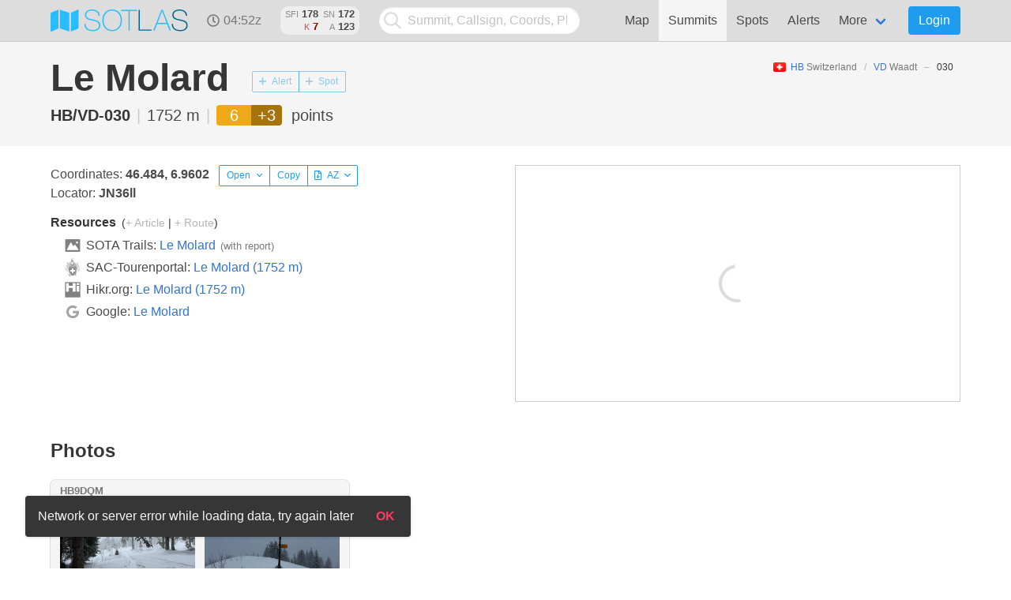

--- FILE ---
content_type: text/html; charset=utf-8
request_url: https://sotl.as/summits/HB/VD-030
body_size: 526
content:
<!DOCTYPE html>
<html lang="en">
  <head>
    <meta charset="utf-8">
    <meta http-equiv="X-UA-Compatible" content="IE=edge">
    <meta name="viewport" content="width=device-width,initial-scale=1.0">
    <link rel="apple-touch-icon" sizes="180x180" href="/apple-touch-icon.png">
    <link rel="icon" type="image/png" sizes="32x32" href="/favicon-32x32.png">
    <link rel="icon" type="image/png" sizes="16x16" href="/favicon-16x16.png">
    <link rel="manifest" href="/site.webmanifest">
    <link rel="mask-icon" href="/safari-pinned-tab.svg" color="#5bbad5">
    <meta name="msapplication-TileColor" content="#da532c">
    <meta name="theme-color" content="#ffffff">
    <title>SOTLAS</title>
    <script type="module" crossorigin src="/assets/index-BmiE1jFs.js"></script>
    <link rel="stylesheet" crossorigin href="/assets/index-BfZ8lH4U.css">
  </head>
  <body class="has-navbar-fixed-top is-size-6 is-size-7-mobile">
    <noscript>
      <p>SOTLAS (SOTA Atlas) is an online map of Summits On the Air (SOTA) summits with detailed information about summits, activators, spots and alerts.</p>
      <strong>We're sorry but SOTLAS doesn't work properly without JavaScript enabled. Please enable it to continue.</strong>
    </noscript>
    <div id="oldbrowser" style="display: none; margin: 1em">You are using a browser that is too old to load this website. Please upgrade to a more modern browser.</div>
    <script type="text/javascript">
      function checkBrowser() {
        try {
          eval("var bar = (x) => x+1");
        } catch (e) { return false; }

        return true;
      }
      if (!checkBrowser()) {
        document.getElementById('oldbrowser').style.display = 'block';
      }
    </script>
    <div id="app"></div>
  </body>
</html>


--- FILE ---
content_type: text/css; charset=utf-8
request_url: https://sotl.as/assets/index-BfZ8lH4U.css
body_size: 117248
content:
@charset "UTF-8";.search-result-icon[data-v-01381850]{vertical-align:text-bottom;margin-right:.5em}.summit-inactive[data-v-01381850]{color:#bbb;text-decoration:line-through}.callsign[data-v-97699c58]{font-weight:700}.solar-container[data-v-469805de]{display:grid;grid-template-columns:repeat(2,1fr);grid-template-rows:repeat(2,1fr);grid-column-gap:.3rem;font-size:.8rem;line-height:1.05rem;background-color:#eee;border-radius:10px;padding:.1rem .4rem;font-weight:700;text-align:right}.solar-container label[data-v-469805de]{font-size:.7rem;margin-right:.2rem;font-weight:400;opacity:.6}.solar-container .k-quiet[data-v-469805de]{color:#106f06}.solar-container .k-unsettled[data-v-469805de]{color:#817f03}.solar-container .k-active[data-v-469805de]{color:#8c5903}.solar-container .k-storm[data-v-469805de]{color:#8d0002}.solar-container .k-severestorm[data-v-469805de]{color:#7e0053}.navbar[data-v-449e36cf]{background-color:#ddd;border-bottom:1px solid #ccc}@media print{.navbar[data-v-449e36cf]{display:none}}@media (max-width: 320px){.navbar-brand img[data-v-449e36cf]{max-height:1.5rem}}@media (max-width: 768px){.navbar[data-v-449e36cf]{font-size:1rem!important}}@media screen and (min-width: 1024px) and (max-width: 1440px){.search-focused .clock[data-v-449e36cf],.search-focused .solar-data[data-v-449e36cf]{display:none}}.search-field[data-v-449e36cf]{width:26rem;max-width:calc(50vw - 24rem)}@media screen and (max-width: 1023px){.search-field[data-v-449e36cf]{width:100%;max-width:100%}}@media screen and (min-width: 1024px) and (max-width: 1215px){.search-field[data-v-449e36cf]{max-width:calc(50vw - 21rem)}.search-focused .search-field[data-v-449e36cf]{max-width:calc(50vw - 6rem)}}@media screen and (min-width: 1216px) and (max-width: 1439px){.search-field[data-v-449e36cf]{max-width:calc(50vw - 24rem)}.search-focused .search-field[data-v-449e36cf]{max-width:calc(50vw - 6rem)}}@media screen and (min-width: 1440px){.search-field[data-v-449e36cf]{max-width:26rem}}.router-link-active[data-v-449e36cf]:not(:focus):not(:hover){background-color:#f5f5f5}.navbar-item .icon[data-v-449e36cf]{margin-right:.25em!important;vertical-align:middle}.clock[data-v-449e36cf]{opacity:.7;font-size:1rem}.clock .faicon[data-v-449e36cf]{margin-right:.3em}/*! bulma.io v0.7.5 | MIT License | github.com/jgthms/bulma */.maplibregl-map{font:12px/20px Helvetica Neue,Arial,Helvetica,sans-serif;overflow:hidden;position:relative;-webkit-tap-highlight-color:rgb(0 0 0/0)}.maplibregl-canvas{left:0;position:absolute;top:0}.maplibregl-map:fullscreen{height:100%;width:100%}.maplibregl-ctrl-group button.maplibregl-ctrl-compass{touch-action:none}.maplibregl-canvas-container.maplibregl-interactive,.maplibregl-ctrl-group button.maplibregl-ctrl-compass{cursor:grab;-moz-user-select:none;-webkit-user-select:none;-ms-user-select:none;user-select:none}.maplibregl-canvas-container.maplibregl-interactive.maplibregl-track-pointer{cursor:pointer}.maplibregl-canvas-container.maplibregl-interactive:active,.maplibregl-ctrl-group button.maplibregl-ctrl-compass:active{cursor:grabbing}.maplibregl-canvas-container.maplibregl-touch-zoom-rotate,.maplibregl-canvas-container.maplibregl-touch-zoom-rotate .maplibregl-canvas{touch-action:pan-x pan-y}.maplibregl-canvas-container.maplibregl-touch-drag-pan,.maplibregl-canvas-container.maplibregl-touch-drag-pan .maplibregl-canvas{touch-action:pinch-zoom}.maplibregl-canvas-container.maplibregl-touch-zoom-rotate.maplibregl-touch-drag-pan,.maplibregl-canvas-container.maplibregl-touch-zoom-rotate.maplibregl-touch-drag-pan .maplibregl-canvas{touch-action:none}.maplibregl-canvas-container.maplibregl-touch-drag-pan.maplibregl-cooperative-gestures,.maplibregl-canvas-container.maplibregl-touch-drag-pan.maplibregl-cooperative-gestures .maplibregl-canvas{touch-action:pan-x pan-y}.maplibregl-ctrl-bottom-left,.maplibregl-ctrl-bottom-right,.maplibregl-ctrl-top-left,.maplibregl-ctrl-top-right{pointer-events:none;position:absolute;z-index:2}.maplibregl-ctrl-top-left{left:0;top:0}.maplibregl-ctrl-top-right{right:0;top:0}.maplibregl-ctrl-bottom-left{bottom:0;left:0}.maplibregl-ctrl-bottom-right{bottom:0;right:0}.maplibregl-ctrl{clear:both;pointer-events:auto;transform:translate(0)}.maplibregl-ctrl-top-left .maplibregl-ctrl{float:left;margin:10px 0 0 10px}.maplibregl-ctrl-top-right .maplibregl-ctrl{float:right;margin:10px 10px 0 0}.maplibregl-ctrl-bottom-left .maplibregl-ctrl{float:left;margin:0 0 10px 10px}.maplibregl-ctrl-bottom-right .maplibregl-ctrl{float:right;margin:0 10px 10px 0}.maplibregl-ctrl-group{background:#fff;border-radius:4px}.maplibregl-ctrl-group:not(:empty){box-shadow:0 0 0 2px #0000001a}@media (-ms-high-contrast:active){.maplibregl-ctrl-group:not(:empty){box-shadow:0 0 0 2px ButtonText}}.maplibregl-ctrl-group button{background-color:transparent;border:0;box-sizing:border-box;cursor:pointer;display:block;height:29px;outline:none;padding:0;width:29px}.maplibregl-ctrl-group button+button{border-top:1px solid #ddd}.maplibregl-ctrl button .maplibregl-ctrl-icon{background-position:50%;background-repeat:no-repeat;display:block;height:100%;width:100%}@media (-ms-high-contrast:active){.maplibregl-ctrl-icon{background-color:transparent}.maplibregl-ctrl-group button+button{border-top:1px solid ButtonText}}.maplibregl-ctrl button::-moz-focus-inner{border:0;padding:0}.maplibregl-ctrl-attrib-button:focus,.maplibregl-ctrl-group button:focus{box-shadow:0 0 2px 2px #0096ff}.maplibregl-ctrl button:disabled{cursor:not-allowed}.maplibregl-ctrl button:disabled .maplibregl-ctrl-icon{opacity:.25}.maplibregl-ctrl button:not(:disabled):hover{background-color:#0000000d}.maplibregl-ctrl-group button:focus:focus-visible{box-shadow:0 0 2px 2px #0096ff}.maplibregl-ctrl-group button:focus:not(:focus-visible){box-shadow:none}.maplibregl-ctrl-group button:focus:first-child{border-radius:4px 4px 0 0}.maplibregl-ctrl-group button:focus:last-child{border-radius:0 0 4px 4px}.maplibregl-ctrl-group button:focus:only-child{border-radius:inherit}.maplibregl-ctrl button.maplibregl-ctrl-zoom-out .maplibregl-ctrl-icon{background-image:url("data:image/svg+xml;charset=utf-8,%3Csvg xmlns='http://www.w3.org/2000/svg' width='29' height='29' fill='%23333' viewBox='0 0 29 29'%3E%3Cpath d='M10 13c-.75 0-1.5.75-1.5 1.5S9.25 16 10 16h9c.75 0 1.5-.75 1.5-1.5S19.75 13 19 13z'/%3E%3C/svg%3E")}.maplibregl-ctrl button.maplibregl-ctrl-zoom-in .maplibregl-ctrl-icon{background-image:url("data:image/svg+xml;charset=utf-8,%3Csvg xmlns='http://www.w3.org/2000/svg' width='29' height='29' fill='%23333' viewBox='0 0 29 29'%3E%3Cpath d='M14.5 8.5c-.75 0-1.5.75-1.5 1.5v3h-3c-.75 0-1.5.75-1.5 1.5S9.25 16 10 16h3v3c0 .75.75 1.5 1.5 1.5S16 19.75 16 19v-3h3c.75 0 1.5-.75 1.5-1.5S19.75 13 19 13h-3v-3c0-.75-.75-1.5-1.5-1.5'/%3E%3C/svg%3E")}@media (-ms-high-contrast:active){.maplibregl-ctrl button.maplibregl-ctrl-zoom-out .maplibregl-ctrl-icon{background-image:url("data:image/svg+xml;charset=utf-8,%3Csvg xmlns='http://www.w3.org/2000/svg' width='29' height='29' fill='%23fff' viewBox='0 0 29 29'%3E%3Cpath d='M10 13c-.75 0-1.5.75-1.5 1.5S9.25 16 10 16h9c.75 0 1.5-.75 1.5-1.5S19.75 13 19 13z'/%3E%3C/svg%3E")}.maplibregl-ctrl button.maplibregl-ctrl-zoom-in .maplibregl-ctrl-icon{background-image:url("data:image/svg+xml;charset=utf-8,%3Csvg xmlns='http://www.w3.org/2000/svg' width='29' height='29' fill='%23fff' viewBox='0 0 29 29'%3E%3Cpath d='M14.5 8.5c-.75 0-1.5.75-1.5 1.5v3h-3c-.75 0-1.5.75-1.5 1.5S9.25 16 10 16h3v3c0 .75.75 1.5 1.5 1.5S16 19.75 16 19v-3h3c.75 0 1.5-.75 1.5-1.5S19.75 13 19 13h-3v-3c0-.75-.75-1.5-1.5-1.5'/%3E%3C/svg%3E")}}@media (-ms-high-contrast:black-on-white){.maplibregl-ctrl button.maplibregl-ctrl-zoom-out .maplibregl-ctrl-icon{background-image:url("data:image/svg+xml;charset=utf-8,%3Csvg xmlns='http://www.w3.org/2000/svg' width='29' height='29' viewBox='0 0 29 29'%3E%3Cpath d='M10 13c-.75 0-1.5.75-1.5 1.5S9.25 16 10 16h9c.75 0 1.5-.75 1.5-1.5S19.75 13 19 13z'/%3E%3C/svg%3E")}.maplibregl-ctrl button.maplibregl-ctrl-zoom-in .maplibregl-ctrl-icon{background-image:url("data:image/svg+xml;charset=utf-8,%3Csvg xmlns='http://www.w3.org/2000/svg' width='29' height='29' viewBox='0 0 29 29'%3E%3Cpath d='M14.5 8.5c-.75 0-1.5.75-1.5 1.5v3h-3c-.75 0-1.5.75-1.5 1.5S9.25 16 10 16h3v3c0 .75.75 1.5 1.5 1.5S16 19.75 16 19v-3h3c.75 0 1.5-.75 1.5-1.5S19.75 13 19 13h-3v-3c0-.75-.75-1.5-1.5-1.5'/%3E%3C/svg%3E")}}.maplibregl-ctrl button.maplibregl-ctrl-fullscreen .maplibregl-ctrl-icon{background-image:url("data:image/svg+xml;charset=utf-8,%3Csvg xmlns='http://www.w3.org/2000/svg' width='29' height='29' fill='%23333' viewBox='0 0 29 29'%3E%3Cpath d='M24 16v5.5c0 1.75-.75 2.5-2.5 2.5H16v-1l3-1.5-4-5.5 1-1 5.5 4 1.5-3zM6 16l1.5 3 5.5-4 1 1-4 5.5 3 1.5v1H7.5C5.75 24 5 23.25 5 21.5V16zm7-11v1l-3 1.5 4 5.5-1 1-5.5-4L6 13H5V7.5C5 5.75 5.75 5 7.5 5zm11 2.5c0-1.75-.75-2.5-2.5-2.5H16v1l3 1.5-4 5.5 1 1 5.5-4 1.5 3h1z'/%3E%3C/svg%3E")}.maplibregl-ctrl button.maplibregl-ctrl-shrink .maplibregl-ctrl-icon{background-image:url("data:image/svg+xml;charset=utf-8,%3Csvg xmlns='http://www.w3.org/2000/svg' width='29' height='29' viewBox='0 0 29 29'%3E%3Cpath d='M18.5 16c-1.75 0-2.5.75-2.5 2.5V24h1l1.5-3 5.5 4 1-1-4-5.5 3-1.5v-1zM13 18.5c0-1.75-.75-2.5-2.5-2.5H5v1l3 1.5L4 24l1 1 5.5-4 1.5 3h1zm3-8c0 1.75.75 2.5 2.5 2.5H24v-1l-3-1.5L25 5l-1-1-5.5 4L17 5h-1zM10.5 13c1.75 0 2.5-.75 2.5-2.5V5h-1l-1.5 3L5 4 4 5l4 5.5L5 12v1z'/%3E%3C/svg%3E")}@media (-ms-high-contrast:active){.maplibregl-ctrl button.maplibregl-ctrl-fullscreen .maplibregl-ctrl-icon{background-image:url("data:image/svg+xml;charset=utf-8,%3Csvg xmlns='http://www.w3.org/2000/svg' width='29' height='29' fill='%23fff' viewBox='0 0 29 29'%3E%3Cpath d='M24 16v5.5c0 1.75-.75 2.5-2.5 2.5H16v-1l3-1.5-4-5.5 1-1 5.5 4 1.5-3zM6 16l1.5 3 5.5-4 1 1-4 5.5 3 1.5v1H7.5C5.75 24 5 23.25 5 21.5V16zm7-11v1l-3 1.5 4 5.5-1 1-5.5-4L6 13H5V7.5C5 5.75 5.75 5 7.5 5zm11 2.5c0-1.75-.75-2.5-2.5-2.5H16v1l3 1.5-4 5.5 1 1 5.5-4 1.5 3h1z'/%3E%3C/svg%3E")}.maplibregl-ctrl button.maplibregl-ctrl-shrink .maplibregl-ctrl-icon{background-image:url("data:image/svg+xml;charset=utf-8,%3Csvg xmlns='http://www.w3.org/2000/svg' width='29' height='29' fill='%23fff' viewBox='0 0 29 29'%3E%3Cpath d='M18.5 16c-1.75 0-2.5.75-2.5 2.5V24h1l1.5-3 5.5 4 1-1-4-5.5 3-1.5v-1zM13 18.5c0-1.75-.75-2.5-2.5-2.5H5v1l3 1.5L4 24l1 1 5.5-4 1.5 3h1zm3-8c0 1.75.75 2.5 2.5 2.5H24v-1l-3-1.5L25 5l-1-1-5.5 4L17 5h-1zM10.5 13c1.75 0 2.5-.75 2.5-2.5V5h-1l-1.5 3L5 4 4 5l4 5.5L5 12v1z'/%3E%3C/svg%3E")}}@media (-ms-high-contrast:black-on-white){.maplibregl-ctrl button.maplibregl-ctrl-fullscreen .maplibregl-ctrl-icon{background-image:url("data:image/svg+xml;charset=utf-8,%3Csvg xmlns='http://www.w3.org/2000/svg' width='29' height='29' viewBox='0 0 29 29'%3E%3Cpath d='M24 16v5.5c0 1.75-.75 2.5-2.5 2.5H16v-1l3-1.5-4-5.5 1-1 5.5 4 1.5-3zM6 16l1.5 3 5.5-4 1 1-4 5.5 3 1.5v1H7.5C5.75 24 5 23.25 5 21.5V16zm7-11v1l-3 1.5 4 5.5-1 1-5.5-4L6 13H5V7.5C5 5.75 5.75 5 7.5 5zm11 2.5c0-1.75-.75-2.5-2.5-2.5H16v1l3 1.5-4 5.5 1 1 5.5-4 1.5 3h1z'/%3E%3C/svg%3E")}.maplibregl-ctrl button.maplibregl-ctrl-shrink .maplibregl-ctrl-icon{background-image:url("data:image/svg+xml;charset=utf-8,%3Csvg xmlns='http://www.w3.org/2000/svg' width='29' height='29' viewBox='0 0 29 29'%3E%3Cpath d='M18.5 16c-1.75 0-2.5.75-2.5 2.5V24h1l1.5-3 5.5 4 1-1-4-5.5 3-1.5v-1zM13 18.5c0-1.75-.75-2.5-2.5-2.5H5v1l3 1.5L4 24l1 1 5.5-4 1.5 3h1zm3-8c0 1.75.75 2.5 2.5 2.5H24v-1l-3-1.5L25 5l-1-1-5.5 4L17 5h-1zM10.5 13c1.75 0 2.5-.75 2.5-2.5V5h-1l-1.5 3L5 4 4 5l4 5.5L5 12v1z'/%3E%3C/svg%3E")}}.maplibregl-ctrl button.maplibregl-ctrl-compass .maplibregl-ctrl-icon{background-image:url("data:image/svg+xml;charset=utf-8,%3Csvg xmlns='http://www.w3.org/2000/svg' width='29' height='29' fill='%23333' viewBox='0 0 29 29'%3E%3Cpath d='m10.5 14 4-8 4 8z'/%3E%3Cpath fill='%23ccc' d='m10.5 16 4 8 4-8z'/%3E%3C/svg%3E")}@media (-ms-high-contrast:active){.maplibregl-ctrl button.maplibregl-ctrl-compass .maplibregl-ctrl-icon{background-image:url("data:image/svg+xml;charset=utf-8,%3Csvg xmlns='http://www.w3.org/2000/svg' width='29' height='29' fill='%23fff' viewBox='0 0 29 29'%3E%3Cpath d='m10.5 14 4-8 4 8z'/%3E%3Cpath fill='%23999' d='m10.5 16 4 8 4-8z'/%3E%3C/svg%3E")}}@media (-ms-high-contrast:black-on-white){.maplibregl-ctrl button.maplibregl-ctrl-compass .maplibregl-ctrl-icon{background-image:url("data:image/svg+xml;charset=utf-8,%3Csvg xmlns='http://www.w3.org/2000/svg' width='29' height='29' viewBox='0 0 29 29'%3E%3Cpath d='m10.5 14 4-8 4 8z'/%3E%3Cpath fill='%23ccc' d='m10.5 16 4 8 4-8z'/%3E%3C/svg%3E")}}.maplibregl-ctrl button.maplibregl-ctrl-terrain .maplibregl-ctrl-icon{background-image:url("data:image/svg+xml;charset=utf-8,%3Csvg xmlns='http://www.w3.org/2000/svg' width='22' height='22' fill='%23333' viewBox='0 0 22 22'%3E%3Cpath d='m1.754 13.406 4.453-4.851 3.09 3.09 3.281 3.277.969-.969-3.309-3.312 3.844-4.121 6.148 6.886h1.082v-.855l-7.207-8.07-4.84 5.187L6.169 6.57l-5.48 5.965v.871ZM.688 16.844h20.625v1.375H.688Zm0 0'/%3E%3C/svg%3E")}.maplibregl-ctrl button.maplibregl-ctrl-terrain-enabled .maplibregl-ctrl-icon{background-image:url("data:image/svg+xml;charset=utf-8,%3Csvg xmlns='http://www.w3.org/2000/svg' width='22' height='22' fill='%2333b5e5' viewBox='0 0 22 22'%3E%3Cpath d='m1.754 13.406 4.453-4.851 3.09 3.09 3.281 3.277.969-.969-3.309-3.312 3.844-4.121 6.148 6.886h1.082v-.855l-7.207-8.07-4.84 5.187L6.169 6.57l-5.48 5.965v.871ZM.688 16.844h20.625v1.375H.688Zm0 0'/%3E%3C/svg%3E")}.maplibregl-ctrl button.maplibregl-ctrl-geolocate .maplibregl-ctrl-icon{background-image:url("data:image/svg+xml;charset=utf-8,%3Csvg xmlns='http://www.w3.org/2000/svg' width='29' height='29' fill='%23333' viewBox='0 0 20 20'%3E%3Cpath d='M10 4C9 4 9 5 9 5v.1A5 5 0 0 0 5.1 9H5s-1 0-1 1 1 1 1 1h.1A5 5 0 0 0 9 14.9v.1s0 1 1 1 1-1 1-1v-.1a5 5 0 0 0 3.9-3.9h.1s1 0 1-1-1-1-1-1h-.1A5 5 0 0 0 11 5.1V5s0-1-1-1m0 2.5a3.5 3.5 0 1 1 0 7 3.5 3.5 0 1 1 0-7'/%3E%3Ccircle cx='10' cy='10' r='2'/%3E%3C/svg%3E")}.maplibregl-ctrl button.maplibregl-ctrl-geolocate:disabled .maplibregl-ctrl-icon{background-image:url("data:image/svg+xml;charset=utf-8,%3Csvg xmlns='http://www.w3.org/2000/svg' width='29' height='29' fill='%23aaa' viewBox='0 0 20 20'%3E%3Cpath d='M10 4C9 4 9 5 9 5v.1A5 5 0 0 0 5.1 9H5s-1 0-1 1 1 1 1 1h.1A5 5 0 0 0 9 14.9v.1s0 1 1 1 1-1 1-1v-.1a5 5 0 0 0 3.9-3.9h.1s1 0 1-1-1-1-1-1h-.1A5 5 0 0 0 11 5.1V5s0-1-1-1m0 2.5a3.5 3.5 0 1 1 0 7 3.5 3.5 0 1 1 0-7'/%3E%3Ccircle cx='10' cy='10' r='2'/%3E%3Cpath fill='red' d='m14 5 1 1-9 9-1-1z'/%3E%3C/svg%3E")}.maplibregl-ctrl button.maplibregl-ctrl-geolocate.maplibregl-ctrl-geolocate-active .maplibregl-ctrl-icon{background-image:url("data:image/svg+xml;charset=utf-8,%3Csvg xmlns='http://www.w3.org/2000/svg' width='29' height='29' fill='%2333b5e5' viewBox='0 0 20 20'%3E%3Cpath d='M10 4C9 4 9 5 9 5v.1A5 5 0 0 0 5.1 9H5s-1 0-1 1 1 1 1 1h.1A5 5 0 0 0 9 14.9v.1s0 1 1 1 1-1 1-1v-.1a5 5 0 0 0 3.9-3.9h.1s1 0 1-1-1-1-1-1h-.1A5 5 0 0 0 11 5.1V5s0-1-1-1m0 2.5a3.5 3.5 0 1 1 0 7 3.5 3.5 0 1 1 0-7'/%3E%3Ccircle cx='10' cy='10' r='2'/%3E%3C/svg%3E")}.maplibregl-ctrl button.maplibregl-ctrl-geolocate.maplibregl-ctrl-geolocate-active-error .maplibregl-ctrl-icon{background-image:url("data:image/svg+xml;charset=utf-8,%3Csvg xmlns='http://www.w3.org/2000/svg' width='29' height='29' fill='%23e58978' viewBox='0 0 20 20'%3E%3Cpath d='M10 4C9 4 9 5 9 5v.1A5 5 0 0 0 5.1 9H5s-1 0-1 1 1 1 1 1h.1A5 5 0 0 0 9 14.9v.1s0 1 1 1 1-1 1-1v-.1a5 5 0 0 0 3.9-3.9h.1s1 0 1-1-1-1-1-1h-.1A5 5 0 0 0 11 5.1V5s0-1-1-1m0 2.5a3.5 3.5 0 1 1 0 7 3.5 3.5 0 1 1 0-7'/%3E%3Ccircle cx='10' cy='10' r='2'/%3E%3C/svg%3E")}.maplibregl-ctrl button.maplibregl-ctrl-geolocate.maplibregl-ctrl-geolocate-background .maplibregl-ctrl-icon{background-image:url("data:image/svg+xml;charset=utf-8,%3Csvg xmlns='http://www.w3.org/2000/svg' width='29' height='29' fill='%2333b5e5' viewBox='0 0 20 20'%3E%3Cpath d='M10 4C9 4 9 5 9 5v.1A5 5 0 0 0 5.1 9H5s-1 0-1 1 1 1 1 1h.1A5 5 0 0 0 9 14.9v.1s0 1 1 1 1-1 1-1v-.1a5 5 0 0 0 3.9-3.9h.1s1 0 1-1-1-1-1-1h-.1A5 5 0 0 0 11 5.1V5s0-1-1-1m0 2.5a3.5 3.5 0 1 1 0 7 3.5 3.5 0 1 1 0-7'/%3E%3C/svg%3E")}.maplibregl-ctrl button.maplibregl-ctrl-geolocate.maplibregl-ctrl-geolocate-background-error .maplibregl-ctrl-icon{background-image:url("data:image/svg+xml;charset=utf-8,%3Csvg xmlns='http://www.w3.org/2000/svg' width='29' height='29' fill='%23e54e33' viewBox='0 0 20 20'%3E%3Cpath d='M10 4C9 4 9 5 9 5v.1A5 5 0 0 0 5.1 9H5s-1 0-1 1 1 1 1 1h.1A5 5 0 0 0 9 14.9v.1s0 1 1 1 1-1 1-1v-.1a5 5 0 0 0 3.9-3.9h.1s1 0 1-1-1-1-1-1h-.1A5 5 0 0 0 11 5.1V5s0-1-1-1m0 2.5a3.5 3.5 0 1 1 0 7 3.5 3.5 0 1 1 0-7'/%3E%3C/svg%3E")}.maplibregl-ctrl button.maplibregl-ctrl-geolocate.maplibregl-ctrl-geolocate-waiting .maplibregl-ctrl-icon{animation:maplibregl-spin 2s linear infinite}@media (-ms-high-contrast:active){.maplibregl-ctrl button.maplibregl-ctrl-geolocate .maplibregl-ctrl-icon{background-image:url("data:image/svg+xml;charset=utf-8,%3Csvg xmlns='http://www.w3.org/2000/svg' width='29' height='29' fill='%23fff' viewBox='0 0 20 20'%3E%3Cpath d='M10 4C9 4 9 5 9 5v.1A5 5 0 0 0 5.1 9H5s-1 0-1 1 1 1 1 1h.1A5 5 0 0 0 9 14.9v.1s0 1 1 1 1-1 1-1v-.1a5 5 0 0 0 3.9-3.9h.1s1 0 1-1-1-1-1-1h-.1A5 5 0 0 0 11 5.1V5s0-1-1-1m0 2.5a3.5 3.5 0 1 1 0 7 3.5 3.5 0 1 1 0-7'/%3E%3Ccircle cx='10' cy='10' r='2'/%3E%3C/svg%3E")}.maplibregl-ctrl button.maplibregl-ctrl-geolocate:disabled .maplibregl-ctrl-icon{background-image:url("data:image/svg+xml;charset=utf-8,%3Csvg xmlns='http://www.w3.org/2000/svg' width='29' height='29' fill='%23999' viewBox='0 0 20 20'%3E%3Cpath d='M10 4C9 4 9 5 9 5v.1A5 5 0 0 0 5.1 9H5s-1 0-1 1 1 1 1 1h.1A5 5 0 0 0 9 14.9v.1s0 1 1 1 1-1 1-1v-.1a5 5 0 0 0 3.9-3.9h.1s1 0 1-1-1-1-1-1h-.1A5 5 0 0 0 11 5.1V5s0-1-1-1m0 2.5a3.5 3.5 0 1 1 0 7 3.5 3.5 0 1 1 0-7'/%3E%3Ccircle cx='10' cy='10' r='2'/%3E%3Cpath fill='red' d='m14 5 1 1-9 9-1-1z'/%3E%3C/svg%3E")}.maplibregl-ctrl button.maplibregl-ctrl-geolocate.maplibregl-ctrl-geolocate-active .maplibregl-ctrl-icon{background-image:url("data:image/svg+xml;charset=utf-8,%3Csvg xmlns='http://www.w3.org/2000/svg' width='29' height='29' fill='%2333b5e5' viewBox='0 0 20 20'%3E%3Cpath d='M10 4C9 4 9 5 9 5v.1A5 5 0 0 0 5.1 9H5s-1 0-1 1 1 1 1 1h.1A5 5 0 0 0 9 14.9v.1s0 1 1 1 1-1 1-1v-.1a5 5 0 0 0 3.9-3.9h.1s1 0 1-1-1-1-1-1h-.1A5 5 0 0 0 11 5.1V5s0-1-1-1m0 2.5a3.5 3.5 0 1 1 0 7 3.5 3.5 0 1 1 0-7'/%3E%3Ccircle cx='10' cy='10' r='2'/%3E%3C/svg%3E")}.maplibregl-ctrl button.maplibregl-ctrl-geolocate.maplibregl-ctrl-geolocate-active-error .maplibregl-ctrl-icon{background-image:url("data:image/svg+xml;charset=utf-8,%3Csvg xmlns='http://www.w3.org/2000/svg' width='29' height='29' fill='%23e58978' viewBox='0 0 20 20'%3E%3Cpath d='M10 4C9 4 9 5 9 5v.1A5 5 0 0 0 5.1 9H5s-1 0-1 1 1 1 1 1h.1A5 5 0 0 0 9 14.9v.1s0 1 1 1 1-1 1-1v-.1a5 5 0 0 0 3.9-3.9h.1s1 0 1-1-1-1-1-1h-.1A5 5 0 0 0 11 5.1V5s0-1-1-1m0 2.5a3.5 3.5 0 1 1 0 7 3.5 3.5 0 1 1 0-7'/%3E%3Ccircle cx='10' cy='10' r='2'/%3E%3C/svg%3E")}.maplibregl-ctrl button.maplibregl-ctrl-geolocate.maplibregl-ctrl-geolocate-background .maplibregl-ctrl-icon{background-image:url("data:image/svg+xml;charset=utf-8,%3Csvg xmlns='http://www.w3.org/2000/svg' width='29' height='29' fill='%2333b5e5' viewBox='0 0 20 20'%3E%3Cpath d='M10 4C9 4 9 5 9 5v.1A5 5 0 0 0 5.1 9H5s-1 0-1 1 1 1 1 1h.1A5 5 0 0 0 9 14.9v.1s0 1 1 1 1-1 1-1v-.1a5 5 0 0 0 3.9-3.9h.1s1 0 1-1-1-1-1-1h-.1A5 5 0 0 0 11 5.1V5s0-1-1-1m0 2.5a3.5 3.5 0 1 1 0 7 3.5 3.5 0 1 1 0-7'/%3E%3C/svg%3E")}.maplibregl-ctrl button.maplibregl-ctrl-geolocate.maplibregl-ctrl-geolocate-background-error .maplibregl-ctrl-icon{background-image:url("data:image/svg+xml;charset=utf-8,%3Csvg xmlns='http://www.w3.org/2000/svg' width='29' height='29' fill='%23e54e33' viewBox='0 0 20 20'%3E%3Cpath d='M10 4C9 4 9 5 9 5v.1A5 5 0 0 0 5.1 9H5s-1 0-1 1 1 1 1 1h.1A5 5 0 0 0 9 14.9v.1s0 1 1 1 1-1 1-1v-.1a5 5 0 0 0 3.9-3.9h.1s1 0 1-1-1-1-1-1h-.1A5 5 0 0 0 11 5.1V5s0-1-1-1m0 2.5a3.5 3.5 0 1 1 0 7 3.5 3.5 0 1 1 0-7'/%3E%3C/svg%3E")}}@media (-ms-high-contrast:black-on-white){.maplibregl-ctrl button.maplibregl-ctrl-geolocate .maplibregl-ctrl-icon{background-image:url("data:image/svg+xml;charset=utf-8,%3Csvg xmlns='http://www.w3.org/2000/svg' width='29' height='29' viewBox='0 0 20 20'%3E%3Cpath d='M10 4C9 4 9 5 9 5v.1A5 5 0 0 0 5.1 9H5s-1 0-1 1 1 1 1 1h.1A5 5 0 0 0 9 14.9v.1s0 1 1 1 1-1 1-1v-.1a5 5 0 0 0 3.9-3.9h.1s1 0 1-1-1-1-1-1h-.1A5 5 0 0 0 11 5.1V5s0-1-1-1m0 2.5a3.5 3.5 0 1 1 0 7 3.5 3.5 0 1 1 0-7'/%3E%3Ccircle cx='10' cy='10' r='2'/%3E%3C/svg%3E")}.maplibregl-ctrl button.maplibregl-ctrl-geolocate:disabled .maplibregl-ctrl-icon{background-image:url("data:image/svg+xml;charset=utf-8,%3Csvg xmlns='http://www.w3.org/2000/svg' width='29' height='29' fill='%23666' viewBox='0 0 20 20'%3E%3Cpath d='M10 4C9 4 9 5 9 5v.1A5 5 0 0 0 5.1 9H5s-1 0-1 1 1 1 1 1h.1A5 5 0 0 0 9 14.9v.1s0 1 1 1 1-1 1-1v-.1a5 5 0 0 0 3.9-3.9h.1s1 0 1-1-1-1-1-1h-.1A5 5 0 0 0 11 5.1V5s0-1-1-1m0 2.5a3.5 3.5 0 1 1 0 7 3.5 3.5 0 1 1 0-7'/%3E%3Ccircle cx='10' cy='10' r='2'/%3E%3Cpath fill='red' d='m14 5 1 1-9 9-1-1z'/%3E%3C/svg%3E")}}@keyframes maplibregl-spin{0%{transform:rotate(0)}to{transform:rotate(1turn)}}a.maplibregl-ctrl-logo{background-image:url("data:image/svg+xml;charset=utf-8,%3Csvg xmlns='http://www.w3.org/2000/svg' width='88' height='23' fill='none'%3E%3Cpath fill='%23000' fill-opacity='.4' fill-rule='evenodd' d='M17.408 16.796h-1.827l2.501-12.095h.198l3.324 6.533.988 2.19.988-2.19 3.258-6.533h.181l2.6 12.095h-1.81l-1.218-5.644-.362-1.71-.658 1.71-2.929 5.644h-.098l-2.914-5.644-.757-1.71-.345 1.71zm1.958-3.42-.726 3.663a1.255 1.255 0 0 1-1.232 1.011h-1.827a1.255 1.255 0 0 1-1.229-1.509l2.501-12.095a1.255 1.255 0 0 1 1.23-1.001h.197a1.25 1.25 0 0 1 1.12.685l3.19 6.273 3.125-6.263a1.25 1.25 0 0 1 1.123-.695h.181a1.255 1.255 0 0 1 1.227.991l1.443 6.71a5 5 0 0 1 .314-.787l.009-.016a4.6 4.6 0 0 1 1.777-1.887c.782-.46 1.668-.667 2.611-.667a4.6 4.6 0 0 1 1.7.32l.306.134c.21-.16.474-.256.759-.256h1.694a1.255 1.255 0 0 1 1.212.925 1.255 1.255 0 0 1 1.212-.925h1.711c.284 0 .545.094.755.252.613-.3 1.312-.45 2.075-.45 1.356 0 2.557.445 3.482 1.4q.47.48.763 1.064V4.701a1.255 1.255 0 0 1 1.255-1.255h1.86A1.255 1.255 0 0 1 54.44 4.7v9.194h2.217c.19 0 .37.043.532.118v-4.77c0-.356.147-.678.385-.906a2.42 2.42 0 0 1-.682-1.71c0-.665.267-1.253.735-1.7a2.45 2.45 0 0 1 1.722-.674 2.43 2.43 0 0 1 1.705.675q.318.302.504.683V4.7a1.255 1.255 0 0 1 1.255-1.255h1.744A1.255 1.255 0 0 1 65.812 4.7v3.335a4.8 4.8 0 0 1 1.526-.246c.938 0 1.817.214 2.59.69a4.47 4.47 0 0 1 1.67 1.743v-.98a1.255 1.255 0 0 1 1.256-1.256h1.777c.233 0 .451.064.639.174a3.4 3.4 0 0 1 1.567-.372c.346 0 .861.02 1.285.232a1.25 1.25 0 0 1 .689 1.004 4.7 4.7 0 0 1 .853-.588c.795-.44 1.675-.647 2.61-.647 1.385 0 2.65.39 3.525 1.396.836.938 1.168 2.173 1.168 3.528q-.001.515-.056 1.051a1.255 1.255 0 0 1-.947 1.09l.408.952a1.255 1.255 0 0 1-.477 1.552c-.418.268-.92.463-1.458.612-.613.171-1.304.244-2.049.244-1.06 0-2.043-.207-2.886-.698l-.015-.008c-.798-.48-1.419-1.135-1.818-1.963l-.004-.008a5.8 5.8 0 0 1-.548-2.512q0-.429.053-.843a1.3 1.3 0 0 1-.333-.086l-.166-.004c-.223 0-.426.062-.643.228-.03.024-.142.139-.142.59v3.883a1.255 1.255 0 0 1-1.256 1.256h-1.777a1.255 1.255 0 0 1-1.256-1.256V15.69l-.032.057a4.8 4.8 0 0 1-1.86 1.833 5.04 5.04 0 0 1-2.484.634 4.5 4.5 0 0 1-1.935-.424 1.25 1.25 0 0 1-.764.258h-1.71a1.255 1.255 0 0 1-1.256-1.255V7.687a2.4 2.4 0 0 1-.428.625c.253.23.412.561.412.93v7.553a1.255 1.255 0 0 1-1.256 1.255h-1.843a1.25 1.25 0 0 1-.894-.373c-.228.23-.544.373-.894.373H51.32a1.255 1.255 0 0 1-1.256-1.255v-1.251l-.061.117a4.7 4.7 0 0 1-1.782 1.884 4.77 4.77 0 0 1-2.485.67 5.6 5.6 0 0 1-1.485-.188l.009 2.764a1.255 1.255 0 0 1-1.255 1.259h-1.729a1.255 1.255 0 0 1-1.255-1.255v-3.537a1.255 1.255 0 0 1-1.167.793h-1.679a1.25 1.25 0 0 1-.77-.263 4.5 4.5 0 0 1-1.945.429c-.885 0-1.724-.21-2.495-.632l-.017-.01a5 5 0 0 1-1.081-.836 1.255 1.255 0 0 1-1.254 1.312h-1.81a1.255 1.255 0 0 1-1.228-.99l-.782-3.625-2.044 3.939a1.25 1.25 0 0 1-1.115.676h-.098a1.25 1.25 0 0 1-1.116-.68l-2.061-3.994zM35.92 16.63l.207-.114.223-.15q.493-.356.735-.785l.061-.118.033 1.332h1.678V9.242h-1.694l-.033 1.267q-.133-.329-.526-.658l-.032-.028a3.2 3.2 0 0 0-.668-.428l-.27-.12a3.3 3.3 0 0 0-1.235-.23q-1.136-.001-1.974.493a3.36 3.36 0 0 0-1.3 1.382q-.445.89-.444 2.074 0 1.2.51 2.107a3.8 3.8 0 0 0 1.382 1.381 3.9 3.9 0 0 0 1.893.477q.795 0 1.455-.33zm-2.789-5.38q-.576.675-.575 1.762 0 1.102.559 1.794.576.675 1.645.675a2.25 2.25 0 0 0 .934-.19 2.2 2.2 0 0 0 .468-.29l.178-.161a2.2 2.2 0 0 0 .397-.561q.244-.5.244-1.15v-.115q0-.708-.296-1.267l-.043-.077a2.2 2.2 0 0 0-.633-.709l-.13-.086-.047-.028a2.1 2.1 0 0 0-1.073-.285q-1.052 0-1.629.692zm2.316 2.706c.163-.17.28-.407.28-.83v-.114c0-.292-.06-.508-.15-.68a.96.96 0 0 0-.353-.389.85.85 0 0 0-.464-.127c-.4 0-.56.114-.664.239l-.01.012c-.148.174-.275.45-.275.945 0 .506.122.801.27.99.097.11.266.224.68.224.303 0 .504-.09.687-.269zm7.545 1.705a2.6 2.6 0 0 0 .331.423q.319.33.755.548l.173.074q.65.255 1.49.255 1.02 0 1.844-.493a3.45 3.45 0 0 0 1.316-1.4q.493-.904.493-2.089 0-1.909-.988-2.913-.988-1.02-2.584-1.02-.898 0-1.575.347a3 3 0 0 0-.415.262l-.199.166a3.4 3.4 0 0 0-.64.82V9.242h-1.712v11.553h1.729l-.017-5.134zm.53-1.138q.206.29.48.5l.155.11.053.034q.51.296 1.119.297 1.07 0 1.645-.675.577-.69.576-1.762 0-1.119-.576-1.777-.558-.675-1.645-.675-.435 0-.835.16a2 2 0 0 0-.284.136 2 2 0 0 0-.363.254 2.2 2.2 0 0 0-.46.569l-.082.162a2.6 2.6 0 0 0-.213 1.072v.115q0 .707.296 1.267l.135.211zm.964-.818a1.1 1.1 0 0 0 .367.385.94.94 0 0 0 .476.118c.423 0 .59-.117.687-.23.159-.194.28-.478.28-.95 0-.53-.133-.8-.266-.952l-.021-.025c-.078-.094-.231-.221-.68-.221a1 1 0 0 0-.503.135l-.012.007a.86.86 0 0 0-.335.343c-.073.133-.132.324-.132.614v.115a1.4 1.4 0 0 0 .14.66zm15.7-6.222q.347-.346.346-.856a1.05 1.05 0 0 0-.345-.79 1.18 1.18 0 0 0-.84-.329q-.51 0-.855.33a1.05 1.05 0 0 0-.346.79q0 .51.346.855.345.346.856.346.51 0 .839-.346zm4.337 9.314.033-1.332q.191.403.59.747l.098.081a4 4 0 0 0 .316.224l.223.122a3.2 3.2 0 0 0 1.44.322 3.8 3.8 0 0 0 1.875-.477 3.5 3.5 0 0 0 1.382-1.366q.527-.89.526-2.09 0-1.184-.444-2.073a3.24 3.24 0 0 0-1.283-1.399q-.823-.51-1.942-.51a3.5 3.5 0 0 0-1.527.344l-.086.043-.165.09a3 3 0 0 0-.33.214q-.432.315-.656.707a2 2 0 0 0-.099.198l.082-1.283V4.701h-1.744v12.095zm.473-2.509a2.5 2.5 0 0 0 .566.7q.117.098.245.18l.144.08a2.1 2.1 0 0 0 .975.232q1.07 0 1.645-.675.576-.69.576-1.778 0-1.102-.576-1.777-.56-.691-1.645-.692a2.2 2.2 0 0 0-1.015.235q-.22.113-.415.282l-.15.142a2.1 2.1 0 0 0-.42.594q-.223.479-.223 1.1v.115q0 .705.293 1.26zm2.616-.293c.157-.191.28-.479.28-.967 0-.51-.13-.79-.276-.961l-.021-.026c-.082-.1-.232-.225-.67-.225a.87.87 0 0 0-.681.279l-.012.011c-.154.155-.274.38-.274.807v.115c0 .285.057.499.144.669a1.1 1.1 0 0 0 .367.405c.137.082.28.123.455.123.423 0 .59-.118.686-.23zm8.266-3.013q.345-.13.724-.14l.069-.002q.493 0 .642.099l.247-1.794q-.196-.099-.717-.099a2.3 2.3 0 0 0-.545.063 2 2 0 0 0-.411.148 2.2 2.2 0 0 0-.4.249 2.5 2.5 0 0 0-.485.499 2.7 2.7 0 0 0-.32.581l-.05.137v-1.48h-1.778v7.553h1.777v-3.884q0-.546.159-.943a1.5 1.5 0 0 1 .466-.636 2.5 2.5 0 0 1 .399-.253 2 2 0 0 1 .224-.099zm9.784 2.656.05-.922q0-1.743-.856-2.698-.838-.97-2.584-.97-1.119-.001-2.007.493a3.46 3.46 0 0 0-1.4 1.382q-.493.906-.493 2.106 0 1.07.428 1.975.428.89 1.332 1.432.906.526 2.255.526.973 0 1.668-.185l.044-.012.135-.04q.613-.184.984-.421l-.542-1.267q-.3.162-.642.274l-.297.087q-.51.131-1.3.131-.954 0-1.497-.444a1.6 1.6 0 0 1-.192-.193q-.366-.44-.512-1.234l-.004-.021zm-5.427-1.256-.003.022h3.752v-.138q-.011-.727-.288-1.118a1 1 0 0 0-.156-.176q-.46-.428-1.316-.428-.986 0-1.494.604-.379.45-.494 1.234zm-27.053 2.77V4.7h-1.86v12.095h5.333V15.15zm7.103-5.908v7.553h-1.843V9.242h1.843z'/%3E%3Cpath fill='%23fff' d='m19.63 11.151-.757-1.71-.345 1.71-1.12 5.644h-1.827L18.083 4.7h.197l3.325 6.533.988 2.19.988-2.19L26.839 4.7h.181l2.6 12.095h-1.81l-1.218-5.644-.362-1.71-.658 1.71-2.93 5.644h-.098l-2.913-5.644zm14.836 5.81q-1.02 0-1.893-.478a3.8 3.8 0 0 1-1.381-1.382q-.51-.906-.51-2.106 0-1.185.444-2.074a3.36 3.36 0 0 1 1.3-1.382q.839-.494 1.974-.494a3.3 3.3 0 0 1 1.234.231 3.3 3.3 0 0 1 .97.575q.396.33.527.659l.033-1.267h1.694v7.553H37.18l-.033-1.332q-.279.593-1.02 1.053a3.17 3.17 0 0 1-1.662.444zm.296-1.482q.938 0 1.58-.642.642-.66.642-1.711v-.115q0-.708-.296-1.267a2.2 2.2 0 0 0-.807-.872 2.1 2.1 0 0 0-1.119-.313q-1.053 0-1.629.692-.575.675-.575 1.76 0 1.103.559 1.795.577.675 1.645.675zm6.521-6.237h1.711v1.4q.906-1.597 2.83-1.597 1.596 0 2.584 1.02.988 1.005.988 2.914 0 1.185-.493 2.09a3.46 3.46 0 0 1-1.316 1.399 3.5 3.5 0 0 1-1.844.493q-.954 0-1.662-.329a2.67 2.67 0 0 1-1.086-.97l.017 5.134h-1.728zm4.048 6.22q1.07 0 1.645-.674.577-.69.576-1.762 0-1.119-.576-1.777-.558-.675-1.645-.675-.592 0-1.12.296-.51.28-.822.823-.296.527-.296 1.234v.115q0 .708.296 1.267.313.543.823.855.51.296 1.119.297z'/%3E%3Cpath fill='%23e1e3e9' d='M51.325 4.7h1.86v10.45h3.473v1.646h-5.333zm7.12 4.542h1.843v7.553h-1.843zm.905-1.415a1.16 1.16 0 0 1-.856-.346 1.17 1.17 0 0 1-.346-.856 1.05 1.05 0 0 1 .346-.79q.346-.329.856-.329.494 0 .839.33a1.05 1.05 0 0 1 .345.79 1.16 1.16 0 0 1-.345.855q-.33.346-.84.346zm7.875 9.133a3.17 3.17 0 0 1-1.662-.444q-.723-.46-1.004-1.053l-.033 1.332h-1.71V4.701h1.743v4.657l-.082 1.283q.279-.658 1.086-1.119a3.5 3.5 0 0 1 1.778-.477q1.119 0 1.942.51a3.24 3.24 0 0 1 1.283 1.4q.445.888.444 2.072 0 1.201-.526 2.09a3.5 3.5 0 0 1-1.382 1.366 3.8 3.8 0 0 1-1.876.477zm-.296-1.481q1.069 0 1.645-.675.577-.69.577-1.778 0-1.102-.577-1.776-.56-.691-1.645-.692a2.12 2.12 0 0 0-1.58.659q-.642.641-.642 1.694v.115q0 .71.296 1.267a2.4 2.4 0 0 0 .807.872 2.1 2.1 0 0 0 1.119.313zm5.927-6.237h1.777v1.481q.263-.757.856-1.217a2.14 2.14 0 0 1 1.349-.46q.527 0 .724.098l-.247 1.794q-.149-.099-.642-.099-.774 0-1.416.494-.626.493-.626 1.58v3.883h-1.777V9.242zm9.534 7.718q-1.35 0-2.255-.526-.904-.543-1.332-1.432a4.6 4.6 0 0 1-.428-1.975q0-1.2.493-2.106a3.46 3.46 0 0 1 1.4-1.382q.889-.495 2.007-.494 1.744 0 2.584.97.855.956.856 2.7 0 .444-.05.92h-5.43q.18 1.005.708 1.45.542.443 1.497.443.79 0 1.3-.131a4 4 0 0 0 .938-.362l.542 1.267q-.411.263-1.119.46-.708.198-1.711.197zm1.596-4.558q.016-1.02-.444-1.432-.46-.428-1.316-.428-1.728 0-1.991 1.86z'/%3E%3Cpath d='M5.074 15.948a.484.657 0 0 0-.486.659v1.84a.484.657 0 0 0 .486.659h4.101a.484.657 0 0 0 .486-.659v-1.84a.484.657 0 0 0-.486-.659zm3.56 1.16H5.617v.838h3.017z' style='fill:%23fff;fill-rule:evenodd;stroke-width:1.03600001'/%3E%3Cg style='stroke-width:1.12603545'%3E%3Cpath d='M-9.408-1.416c-3.833-.025-7.056 2.912-7.08 6.615-.02 3.08 1.653 4.832 3.107 6.268.903.892 1.721 1.74 2.32 2.902l-.525-.004c-.543-.003-.992.304-1.24.639a1.87 1.87 0 0 0-.362 1.121l-.011 1.877c-.003.402.104.787.347 1.125.244.338.688.653 1.23.656l4.142.028c.542.003.99-.306 1.238-.641a1.87 1.87 0 0 0 .363-1.121l.012-1.875a1.87 1.87 0 0 0-.348-1.127c-.243-.338-.688-.653-1.23-.656l-.518-.004c.597-1.145 1.425-1.983 2.348-2.87 1.473-1.414 3.18-3.149 3.2-6.226-.016-3.59-2.923-6.684-6.993-6.707m-.006 1.1v.002c3.274.02 5.92 2.532 5.9 5.6-.017 2.706-1.39 4.026-2.863 5.44-1.034.994-2.118 2.033-2.814 3.633-.018.041-.052.055-.075.065q-.013.004-.02.01a.34.34 0 0 1-.226.084.34.34 0 0 1-.224-.086l-.092-.077c-.699-1.615-1.768-2.669-2.781-3.67-1.454-1.435-2.797-2.762-2.78-5.478.02-3.067 2.7-5.545 5.975-5.523m-.02 2.826c-1.62-.01-2.944 1.315-2.955 2.96-.01 1.646 1.295 2.988 2.916 2.999h.002c1.621.01 2.943-1.316 2.953-2.961.011-1.646-1.294-2.988-2.916-2.998m-.005 1.1c1.017.006 1.829.83 1.822 1.89s-.83 1.874-1.848 1.867c-1.018-.006-1.829-.83-1.822-1.89s.83-1.874 1.848-1.868m-2.155 11.857 4.14.025c.271.002.49.305.487.676l-.013 1.875c-.003.37-.224.67-.495.668l-4.14-.025c-.27-.002-.487-.306-.485-.676l.012-1.875c.003-.37.224-.67.494-.668' style='color:%23000;font-style:normal;font-variant:normal;font-weight:400;font-stretch:normal;font-size:medium;line-height:normal;font-family:sans-serif;font-variant-ligatures:normal;font-variant-position:normal;font-variant-caps:normal;font-variant-numeric:normal;font-variant-alternates:normal;font-feature-settings:normal;text-indent:0;text-align:start;text-decoration:none;text-decoration-line:none;text-decoration-style:solid;text-decoration-color:%23000;letter-spacing:normal;word-spacing:normal;text-transform:none;writing-mode:lr-tb;direction:ltr;text-orientation:mixed;dominant-baseline:auto;baseline-shift:baseline;text-anchor:start;white-space:normal;shape-padding:0;clip-rule:evenodd;display:inline;overflow:visible;visibility:visible;opacity:1;isolation:auto;mix-blend-mode:normal;color-interpolation:sRGB;color-interpolation-filters:linearRGB;solid-color:%23000;solid-opacity:1;vector-effect:none;fill:%23000;fill-opacity:.4;fill-rule:evenodd;stroke:none;stroke-width:2.47727823;stroke-linecap:butt;stroke-linejoin:miter;stroke-miterlimit:4;stroke-dasharray:none;stroke-dashoffset:0;stroke-opacity:1;color-rendering:auto;image-rendering:auto;shape-rendering:auto;text-rendering:auto' transform='translate(15.553 2.85)scale(.88807)'/%3E%3Cpath d='M-9.415-.316C-12.69-.338-15.37 2.14-15.39 5.207c-.017 2.716 1.326 4.041 2.78 5.477 1.013 1 2.081 2.055 2.78 3.67l.092.076a.34.34 0 0 0 .225.086.34.34 0 0 0 .227-.083l.019-.01c.022-.009.057-.024.074-.064.697-1.6 1.78-2.64 2.814-3.634 1.473-1.414 2.847-2.733 2.864-5.44.02-3.067-2.627-5.58-5.901-5.601m-.057 8.784c1.621.011 2.944-1.315 2.955-2.96.01-1.646-1.295-2.988-2.916-2.999-1.622-.01-2.945 1.315-2.955 2.96s1.295 2.989 2.916 3' style='clip-rule:evenodd;fill:%23e1e3e9;fill-opacity:1;fill-rule:evenodd;stroke:none;stroke-width:2.47727823;stroke-miterlimit:4;stroke-dasharray:none;stroke-opacity:.4' transform='translate(15.553 2.85)scale(.88807)'/%3E%3Cpath d='M-11.594 15.465c-.27-.002-.492.297-.494.668l-.012 1.876c-.003.371.214.673.485.675l4.14.027c.271.002.492-.298.495-.668l.012-1.877c.003-.37-.215-.672-.485-.674z' style='clip-rule:evenodd;fill:%23fff;fill-opacity:1;fill-rule:evenodd;stroke:none;stroke-width:2.47727823;stroke-miterlimit:4;stroke-dasharray:none;stroke-opacity:.4' transform='translate(15.553 2.85)scale(.88807)'/%3E%3C/g%3E%3C/svg%3E");background-repeat:no-repeat;cursor:pointer;display:block;height:23px;margin:0 0 -4px -4px;overflow:hidden;width:88px}a.maplibregl-ctrl-logo.maplibregl-compact{width:14px}@media (-ms-high-contrast:active){a.maplibregl-ctrl-logo{background-color:transparent;background-image:url("data:image/svg+xml;charset=utf-8,%3Csvg xmlns='http://www.w3.org/2000/svg' width='88' height='23' fill='none'%3E%3Cpath fill='%23000' fill-opacity='.4' fill-rule='evenodd' d='M17.408 16.796h-1.827l2.501-12.095h.198l3.324 6.533.988 2.19.988-2.19 3.258-6.533h.181l2.6 12.095h-1.81l-1.218-5.644-.362-1.71-.658 1.71-2.929 5.644h-.098l-2.914-5.644-.757-1.71-.345 1.71zm1.958-3.42-.726 3.663a1.255 1.255 0 0 1-1.232 1.011h-1.827a1.255 1.255 0 0 1-1.229-1.509l2.501-12.095a1.255 1.255 0 0 1 1.23-1.001h.197a1.25 1.25 0 0 1 1.12.685l3.19 6.273 3.125-6.263a1.25 1.25 0 0 1 1.123-.695h.181a1.255 1.255 0 0 1 1.227.991l1.443 6.71a5 5 0 0 1 .314-.787l.009-.016a4.6 4.6 0 0 1 1.777-1.887c.782-.46 1.668-.667 2.611-.667a4.6 4.6 0 0 1 1.7.32l.306.134c.21-.16.474-.256.759-.256h1.694a1.255 1.255 0 0 1 1.212.925 1.255 1.255 0 0 1 1.212-.925h1.711c.284 0 .545.094.755.252.613-.3 1.312-.45 2.075-.45 1.356 0 2.557.445 3.482 1.4q.47.48.763 1.064V4.701a1.255 1.255 0 0 1 1.255-1.255h1.86A1.255 1.255 0 0 1 54.44 4.7v9.194h2.217c.19 0 .37.043.532.118v-4.77c0-.356.147-.678.385-.906a2.42 2.42 0 0 1-.682-1.71c0-.665.267-1.253.735-1.7a2.45 2.45 0 0 1 1.722-.674 2.43 2.43 0 0 1 1.705.675q.318.302.504.683V4.7a1.255 1.255 0 0 1 1.255-1.255h1.744A1.255 1.255 0 0 1 65.812 4.7v3.335a4.8 4.8 0 0 1 1.526-.246c.938 0 1.817.214 2.59.69a4.47 4.47 0 0 1 1.67 1.743v-.98a1.255 1.255 0 0 1 1.256-1.256h1.777c.233 0 .451.064.639.174a3.4 3.4 0 0 1 1.567-.372c.346 0 .861.02 1.285.232a1.25 1.25 0 0 1 .689 1.004 4.7 4.7 0 0 1 .853-.588c.795-.44 1.675-.647 2.61-.647 1.385 0 2.65.39 3.525 1.396.836.938 1.168 2.173 1.168 3.528q-.001.515-.056 1.051a1.255 1.255 0 0 1-.947 1.09l.408.952a1.255 1.255 0 0 1-.477 1.552c-.418.268-.92.463-1.458.612-.613.171-1.304.244-2.049.244-1.06 0-2.043-.207-2.886-.698l-.015-.008c-.798-.48-1.419-1.135-1.818-1.963l-.004-.008a5.8 5.8 0 0 1-.548-2.512q0-.429.053-.843a1.3 1.3 0 0 1-.333-.086l-.166-.004c-.223 0-.426.062-.643.228-.03.024-.142.139-.142.59v3.883a1.255 1.255 0 0 1-1.256 1.256h-1.777a1.255 1.255 0 0 1-1.256-1.256V15.69l-.032.057a4.8 4.8 0 0 1-1.86 1.833 5.04 5.04 0 0 1-2.484.634 4.5 4.5 0 0 1-1.935-.424 1.25 1.25 0 0 1-.764.258h-1.71a1.255 1.255 0 0 1-1.256-1.255V7.687a2.4 2.4 0 0 1-.428.625c.253.23.412.561.412.93v7.553a1.255 1.255 0 0 1-1.256 1.255h-1.843a1.25 1.25 0 0 1-.894-.373c-.228.23-.544.373-.894.373H51.32a1.255 1.255 0 0 1-1.256-1.255v-1.251l-.061.117a4.7 4.7 0 0 1-1.782 1.884 4.77 4.77 0 0 1-2.485.67 5.6 5.6 0 0 1-1.485-.188l.009 2.764a1.255 1.255 0 0 1-1.255 1.259h-1.729a1.255 1.255 0 0 1-1.255-1.255v-3.537a1.255 1.255 0 0 1-1.167.793h-1.679a1.25 1.25 0 0 1-.77-.263 4.5 4.5 0 0 1-1.945.429c-.885 0-1.724-.21-2.495-.632l-.017-.01a5 5 0 0 1-1.081-.836 1.255 1.255 0 0 1-1.254 1.312h-1.81a1.255 1.255 0 0 1-1.228-.99l-.782-3.625-2.044 3.939a1.25 1.25 0 0 1-1.115.676h-.098a1.25 1.25 0 0 1-1.116-.68l-2.061-3.994zM35.92 16.63l.207-.114.223-.15q.493-.356.735-.785l.061-.118.033 1.332h1.678V9.242h-1.694l-.033 1.267q-.133-.329-.526-.658l-.032-.028a3.2 3.2 0 0 0-.668-.428l-.27-.12a3.3 3.3 0 0 0-1.235-.23q-1.136-.001-1.974.493a3.36 3.36 0 0 0-1.3 1.382q-.445.89-.444 2.074 0 1.2.51 2.107a3.8 3.8 0 0 0 1.382 1.381 3.9 3.9 0 0 0 1.893.477q.795 0 1.455-.33zm-2.789-5.38q-.576.675-.575 1.762 0 1.102.559 1.794.576.675 1.645.675a2.25 2.25 0 0 0 .934-.19 2.2 2.2 0 0 0 .468-.29l.178-.161a2.2 2.2 0 0 0 .397-.561q.244-.5.244-1.15v-.115q0-.708-.296-1.267l-.043-.077a2.2 2.2 0 0 0-.633-.709l-.13-.086-.047-.028a2.1 2.1 0 0 0-1.073-.285q-1.052 0-1.629.692zm2.316 2.706c.163-.17.28-.407.28-.83v-.114c0-.292-.06-.508-.15-.68a.96.96 0 0 0-.353-.389.85.85 0 0 0-.464-.127c-.4 0-.56.114-.664.239l-.01.012c-.148.174-.275.45-.275.945 0 .506.122.801.27.99.097.11.266.224.68.224.303 0 .504-.09.687-.269zm7.545 1.705a2.6 2.6 0 0 0 .331.423q.319.33.755.548l.173.074q.65.255 1.49.255 1.02 0 1.844-.493a3.45 3.45 0 0 0 1.316-1.4q.493-.904.493-2.089 0-1.909-.988-2.913-.988-1.02-2.584-1.02-.898 0-1.575.347a3 3 0 0 0-.415.262l-.199.166a3.4 3.4 0 0 0-.64.82V9.242h-1.712v11.553h1.729l-.017-5.134zm.53-1.138q.206.29.48.5l.155.11.053.034q.51.296 1.119.297 1.07 0 1.645-.675.577-.69.576-1.762 0-1.119-.576-1.777-.558-.675-1.645-.675-.435 0-.835.16a2 2 0 0 0-.284.136 2 2 0 0 0-.363.254 2.2 2.2 0 0 0-.46.569l-.082.162a2.6 2.6 0 0 0-.213 1.072v.115q0 .707.296 1.267l.135.211zm.964-.818a1.1 1.1 0 0 0 .367.385.94.94 0 0 0 .476.118c.423 0 .59-.117.687-.23.159-.194.28-.478.28-.95 0-.53-.133-.8-.266-.952l-.021-.025c-.078-.094-.231-.221-.68-.221a1 1 0 0 0-.503.135l-.012.007a.86.86 0 0 0-.335.343c-.073.133-.132.324-.132.614v.115a1.4 1.4 0 0 0 .14.66zm15.7-6.222q.347-.346.346-.856a1.05 1.05 0 0 0-.345-.79 1.18 1.18 0 0 0-.84-.329q-.51 0-.855.33a1.05 1.05 0 0 0-.346.79q0 .51.346.855.345.346.856.346.51 0 .839-.346zm4.337 9.314.033-1.332q.191.403.59.747l.098.081a4 4 0 0 0 .316.224l.223.122a3.2 3.2 0 0 0 1.44.322 3.8 3.8 0 0 0 1.875-.477 3.5 3.5 0 0 0 1.382-1.366q.527-.89.526-2.09 0-1.184-.444-2.073a3.24 3.24 0 0 0-1.283-1.399q-.823-.51-1.942-.51a3.5 3.5 0 0 0-1.527.344l-.086.043-.165.09a3 3 0 0 0-.33.214q-.432.315-.656.707a2 2 0 0 0-.099.198l.082-1.283V4.701h-1.744v12.095zm.473-2.509a2.5 2.5 0 0 0 .566.7q.117.098.245.18l.144.08a2.1 2.1 0 0 0 .975.232q1.07 0 1.645-.675.576-.69.576-1.778 0-1.102-.576-1.777-.56-.691-1.645-.692a2.2 2.2 0 0 0-1.015.235q-.22.113-.415.282l-.15.142a2.1 2.1 0 0 0-.42.594q-.223.479-.223 1.1v.115q0 .705.293 1.26zm2.616-.293c.157-.191.28-.479.28-.967 0-.51-.13-.79-.276-.961l-.021-.026c-.082-.1-.232-.225-.67-.225a.87.87 0 0 0-.681.279l-.012.011c-.154.155-.274.38-.274.807v.115c0 .285.057.499.144.669a1.1 1.1 0 0 0 .367.405c.137.082.28.123.455.123.423 0 .59-.118.686-.23zm8.266-3.013q.345-.13.724-.14l.069-.002q.493 0 .642.099l.247-1.794q-.196-.099-.717-.099a2.3 2.3 0 0 0-.545.063 2 2 0 0 0-.411.148 2.2 2.2 0 0 0-.4.249 2.5 2.5 0 0 0-.485.499 2.7 2.7 0 0 0-.32.581l-.05.137v-1.48h-1.778v7.553h1.777v-3.884q0-.546.159-.943a1.5 1.5 0 0 1 .466-.636 2.5 2.5 0 0 1 .399-.253 2 2 0 0 1 .224-.099zm9.784 2.656.05-.922q0-1.743-.856-2.698-.838-.97-2.584-.97-1.119-.001-2.007.493a3.46 3.46 0 0 0-1.4 1.382q-.493.906-.493 2.106 0 1.07.428 1.975.428.89 1.332 1.432.906.526 2.255.526.973 0 1.668-.185l.044-.012.135-.04q.613-.184.984-.421l-.542-1.267q-.3.162-.642.274l-.297.087q-.51.131-1.3.131-.954 0-1.497-.444a1.6 1.6 0 0 1-.192-.193q-.366-.44-.512-1.234l-.004-.021zm-5.427-1.256-.003.022h3.752v-.138q-.011-.727-.288-1.118a1 1 0 0 0-.156-.176q-.46-.428-1.316-.428-.986 0-1.494.604-.379.45-.494 1.234zm-27.053 2.77V4.7h-1.86v12.095h5.333V15.15zm7.103-5.908v7.553h-1.843V9.242h1.843z'/%3E%3Cpath fill='%23fff' d='m19.63 11.151-.757-1.71-.345 1.71-1.12 5.644h-1.827L18.083 4.7h.197l3.325 6.533.988 2.19.988-2.19L26.839 4.7h.181l2.6 12.095h-1.81l-1.218-5.644-.362-1.71-.658 1.71-2.93 5.644h-.098l-2.913-5.644zm14.836 5.81q-1.02 0-1.893-.478a3.8 3.8 0 0 1-1.381-1.382q-.51-.906-.51-2.106 0-1.185.444-2.074a3.36 3.36 0 0 1 1.3-1.382q.839-.494 1.974-.494a3.3 3.3 0 0 1 1.234.231 3.3 3.3 0 0 1 .97.575q.396.33.527.659l.033-1.267h1.694v7.553H37.18l-.033-1.332q-.279.593-1.02 1.053a3.17 3.17 0 0 1-1.662.444zm.296-1.482q.938 0 1.58-.642.642-.66.642-1.711v-.115q0-.708-.296-1.267a2.2 2.2 0 0 0-.807-.872 2.1 2.1 0 0 0-1.119-.313q-1.053 0-1.629.692-.575.675-.575 1.76 0 1.103.559 1.795.577.675 1.645.675zm6.521-6.237h1.711v1.4q.906-1.597 2.83-1.597 1.596 0 2.584 1.02.988 1.005.988 2.914 0 1.185-.493 2.09a3.46 3.46 0 0 1-1.316 1.399 3.5 3.5 0 0 1-1.844.493q-.954 0-1.662-.329a2.67 2.67 0 0 1-1.086-.97l.017 5.134h-1.728zm4.048 6.22q1.07 0 1.645-.674.577-.69.576-1.762 0-1.119-.576-1.777-.558-.675-1.645-.675-.592 0-1.12.296-.51.28-.822.823-.296.527-.296 1.234v.115q0 .708.296 1.267.313.543.823.855.51.296 1.119.297z'/%3E%3Cpath fill='%23e1e3e9' d='M51.325 4.7h1.86v10.45h3.473v1.646h-5.333zm7.12 4.542h1.843v7.553h-1.843zm.905-1.415a1.16 1.16 0 0 1-.856-.346 1.17 1.17 0 0 1-.346-.856 1.05 1.05 0 0 1 .346-.79q.346-.329.856-.329.494 0 .839.33a1.05 1.05 0 0 1 .345.79 1.16 1.16 0 0 1-.345.855q-.33.346-.84.346zm7.875 9.133a3.17 3.17 0 0 1-1.662-.444q-.723-.46-1.004-1.053l-.033 1.332h-1.71V4.701h1.743v4.657l-.082 1.283q.279-.658 1.086-1.119a3.5 3.5 0 0 1 1.778-.477q1.119 0 1.942.51a3.24 3.24 0 0 1 1.283 1.4q.445.888.444 2.072 0 1.201-.526 2.09a3.5 3.5 0 0 1-1.382 1.366 3.8 3.8 0 0 1-1.876.477zm-.296-1.481q1.069 0 1.645-.675.577-.69.577-1.778 0-1.102-.577-1.776-.56-.691-1.645-.692a2.12 2.12 0 0 0-1.58.659q-.642.641-.642 1.694v.115q0 .71.296 1.267a2.4 2.4 0 0 0 .807.872 2.1 2.1 0 0 0 1.119.313zm5.927-6.237h1.777v1.481q.263-.757.856-1.217a2.14 2.14 0 0 1 1.349-.46q.527 0 .724.098l-.247 1.794q-.149-.099-.642-.099-.774 0-1.416.494-.626.493-.626 1.58v3.883h-1.777V9.242zm9.534 7.718q-1.35 0-2.255-.526-.904-.543-1.332-1.432a4.6 4.6 0 0 1-.428-1.975q0-1.2.493-2.106a3.46 3.46 0 0 1 1.4-1.382q.889-.495 2.007-.494 1.744 0 2.584.97.855.956.856 2.7 0 .444-.05.92h-5.43q.18 1.005.708 1.45.542.443 1.497.443.79 0 1.3-.131a4 4 0 0 0 .938-.362l.542 1.267q-.411.263-1.119.46-.708.198-1.711.197zm1.596-4.558q.016-1.02-.444-1.432-.46-.428-1.316-.428-1.728 0-1.991 1.86z'/%3E%3Cpath d='M5.074 15.948a.484.657 0 0 0-.486.659v1.84a.484.657 0 0 0 .486.659h4.101a.484.657 0 0 0 .486-.659v-1.84a.484.657 0 0 0-.486-.659zm3.56 1.16H5.617v.838h3.017z' style='fill:%23fff;fill-rule:evenodd;stroke-width:1.03600001'/%3E%3Cg style='stroke-width:1.12603545'%3E%3Cpath d='M-9.408-1.416c-3.833-.025-7.056 2.912-7.08 6.615-.02 3.08 1.653 4.832 3.107 6.268.903.892 1.721 1.74 2.32 2.902l-.525-.004c-.543-.003-.992.304-1.24.639a1.87 1.87 0 0 0-.362 1.121l-.011 1.877c-.003.402.104.787.347 1.125.244.338.688.653 1.23.656l4.142.028c.542.003.99-.306 1.238-.641a1.87 1.87 0 0 0 .363-1.121l.012-1.875a1.87 1.87 0 0 0-.348-1.127c-.243-.338-.688-.653-1.23-.656l-.518-.004c.597-1.145 1.425-1.983 2.348-2.87 1.473-1.414 3.18-3.149 3.2-6.226-.016-3.59-2.923-6.684-6.993-6.707m-.006 1.1v.002c3.274.02 5.92 2.532 5.9 5.6-.017 2.706-1.39 4.026-2.863 5.44-1.034.994-2.118 2.033-2.814 3.633-.018.041-.052.055-.075.065q-.013.004-.02.01a.34.34 0 0 1-.226.084.34.34 0 0 1-.224-.086l-.092-.077c-.699-1.615-1.768-2.669-2.781-3.67-1.454-1.435-2.797-2.762-2.78-5.478.02-3.067 2.7-5.545 5.975-5.523m-.02 2.826c-1.62-.01-2.944 1.315-2.955 2.96-.01 1.646 1.295 2.988 2.916 2.999h.002c1.621.01 2.943-1.316 2.953-2.961.011-1.646-1.294-2.988-2.916-2.998m-.005 1.1c1.017.006 1.829.83 1.822 1.89s-.83 1.874-1.848 1.867c-1.018-.006-1.829-.83-1.822-1.89s.83-1.874 1.848-1.868m-2.155 11.857 4.14.025c.271.002.49.305.487.676l-.013 1.875c-.003.37-.224.67-.495.668l-4.14-.025c-.27-.002-.487-.306-.485-.676l.012-1.875c.003-.37.224-.67.494-.668' style='color:%23000;font-style:normal;font-variant:normal;font-weight:400;font-stretch:normal;font-size:medium;line-height:normal;font-family:sans-serif;font-variant-ligatures:normal;font-variant-position:normal;font-variant-caps:normal;font-variant-numeric:normal;font-variant-alternates:normal;font-feature-settings:normal;text-indent:0;text-align:start;text-decoration:none;text-decoration-line:none;text-decoration-style:solid;text-decoration-color:%23000;letter-spacing:normal;word-spacing:normal;text-transform:none;writing-mode:lr-tb;direction:ltr;text-orientation:mixed;dominant-baseline:auto;baseline-shift:baseline;text-anchor:start;white-space:normal;shape-padding:0;clip-rule:evenodd;display:inline;overflow:visible;visibility:visible;opacity:1;isolation:auto;mix-blend-mode:normal;color-interpolation:sRGB;color-interpolation-filters:linearRGB;solid-color:%23000;solid-opacity:1;vector-effect:none;fill:%23000;fill-opacity:.4;fill-rule:evenodd;stroke:none;stroke-width:2.47727823;stroke-linecap:butt;stroke-linejoin:miter;stroke-miterlimit:4;stroke-dasharray:none;stroke-dashoffset:0;stroke-opacity:1;color-rendering:auto;image-rendering:auto;shape-rendering:auto;text-rendering:auto' transform='translate(15.553 2.85)scale(.88807)'/%3E%3Cpath d='M-9.415-.316C-12.69-.338-15.37 2.14-15.39 5.207c-.017 2.716 1.326 4.041 2.78 5.477 1.013 1 2.081 2.055 2.78 3.67l.092.076a.34.34 0 0 0 .225.086.34.34 0 0 0 .227-.083l.019-.01c.022-.009.057-.024.074-.064.697-1.6 1.78-2.64 2.814-3.634 1.473-1.414 2.847-2.733 2.864-5.44.02-3.067-2.627-5.58-5.901-5.601m-.057 8.784c1.621.011 2.944-1.315 2.955-2.96.01-1.646-1.295-2.988-2.916-2.999-1.622-.01-2.945 1.315-2.955 2.96s1.295 2.989 2.916 3' style='clip-rule:evenodd;fill:%23e1e3e9;fill-opacity:1;fill-rule:evenodd;stroke:none;stroke-width:2.47727823;stroke-miterlimit:4;stroke-dasharray:none;stroke-opacity:.4' transform='translate(15.553 2.85)scale(.88807)'/%3E%3Cpath d='M-11.594 15.465c-.27-.002-.492.297-.494.668l-.012 1.876c-.003.371.214.673.485.675l4.14.027c.271.002.492-.298.495-.668l.012-1.877c.003-.37-.215-.672-.485-.674z' style='clip-rule:evenodd;fill:%23fff;fill-opacity:1;fill-rule:evenodd;stroke:none;stroke-width:2.47727823;stroke-miterlimit:4;stroke-dasharray:none;stroke-opacity:.4' transform='translate(15.553 2.85)scale(.88807)'/%3E%3C/g%3E%3C/svg%3E")}}@media (-ms-high-contrast:black-on-white){a.maplibregl-ctrl-logo{background-image:url("data:image/svg+xml;charset=utf-8,%3Csvg xmlns='http://www.w3.org/2000/svg' width='88' height='23' fill='none'%3E%3Cpath fill='%23000' fill-opacity='.4' fill-rule='evenodd' d='M17.408 16.796h-1.827l2.501-12.095h.198l3.324 6.533.988 2.19.988-2.19 3.258-6.533h.181l2.6 12.095h-1.81l-1.218-5.644-.362-1.71-.658 1.71-2.929 5.644h-.098l-2.914-5.644-.757-1.71-.345 1.71zm1.958-3.42-.726 3.663a1.255 1.255 0 0 1-1.232 1.011h-1.827a1.255 1.255 0 0 1-1.229-1.509l2.501-12.095a1.255 1.255 0 0 1 1.23-1.001h.197a1.25 1.25 0 0 1 1.12.685l3.19 6.273 3.125-6.263a1.25 1.25 0 0 1 1.123-.695h.181a1.255 1.255 0 0 1 1.227.991l1.443 6.71a5 5 0 0 1 .314-.787l.009-.016a4.6 4.6 0 0 1 1.777-1.887c.782-.46 1.668-.667 2.611-.667a4.6 4.6 0 0 1 1.7.32l.306.134c.21-.16.474-.256.759-.256h1.694a1.255 1.255 0 0 1 1.212.925 1.255 1.255 0 0 1 1.212-.925h1.711c.284 0 .545.094.755.252.613-.3 1.312-.45 2.075-.45 1.356 0 2.557.445 3.482 1.4q.47.48.763 1.064V4.701a1.255 1.255 0 0 1 1.255-1.255h1.86A1.255 1.255 0 0 1 54.44 4.7v9.194h2.217c.19 0 .37.043.532.118v-4.77c0-.356.147-.678.385-.906a2.42 2.42 0 0 1-.682-1.71c0-.665.267-1.253.735-1.7a2.45 2.45 0 0 1 1.722-.674 2.43 2.43 0 0 1 1.705.675q.318.302.504.683V4.7a1.255 1.255 0 0 1 1.255-1.255h1.744A1.255 1.255 0 0 1 65.812 4.7v3.335a4.8 4.8 0 0 1 1.526-.246c.938 0 1.817.214 2.59.69a4.47 4.47 0 0 1 1.67 1.743v-.98a1.255 1.255 0 0 1 1.256-1.256h1.777c.233 0 .451.064.639.174a3.4 3.4 0 0 1 1.567-.372c.346 0 .861.02 1.285.232a1.25 1.25 0 0 1 .689 1.004 4.7 4.7 0 0 1 .853-.588c.795-.44 1.675-.647 2.61-.647 1.385 0 2.65.39 3.525 1.396.836.938 1.168 2.173 1.168 3.528q-.001.515-.056 1.051a1.255 1.255 0 0 1-.947 1.09l.408.952a1.255 1.255 0 0 1-.477 1.552c-.418.268-.92.463-1.458.612-.613.171-1.304.244-2.049.244-1.06 0-2.043-.207-2.886-.698l-.015-.008c-.798-.48-1.419-1.135-1.818-1.963l-.004-.008a5.8 5.8 0 0 1-.548-2.512q0-.429.053-.843a1.3 1.3 0 0 1-.333-.086l-.166-.004c-.223 0-.426.062-.643.228-.03.024-.142.139-.142.59v3.883a1.255 1.255 0 0 1-1.256 1.256h-1.777a1.255 1.255 0 0 1-1.256-1.256V15.69l-.032.057a4.8 4.8 0 0 1-1.86 1.833 5.04 5.04 0 0 1-2.484.634 4.5 4.5 0 0 1-1.935-.424 1.25 1.25 0 0 1-.764.258h-1.71a1.255 1.255 0 0 1-1.256-1.255V7.687a2.4 2.4 0 0 1-.428.625c.253.23.412.561.412.93v7.553a1.255 1.255 0 0 1-1.256 1.255h-1.843a1.25 1.25 0 0 1-.894-.373c-.228.23-.544.373-.894.373H51.32a1.255 1.255 0 0 1-1.256-1.255v-1.251l-.061.117a4.7 4.7 0 0 1-1.782 1.884 4.77 4.77 0 0 1-2.485.67 5.6 5.6 0 0 1-1.485-.188l.009 2.764a1.255 1.255 0 0 1-1.255 1.259h-1.729a1.255 1.255 0 0 1-1.255-1.255v-3.537a1.255 1.255 0 0 1-1.167.793h-1.679a1.25 1.25 0 0 1-.77-.263 4.5 4.5 0 0 1-1.945.429c-.885 0-1.724-.21-2.495-.632l-.017-.01a5 5 0 0 1-1.081-.836 1.255 1.255 0 0 1-1.254 1.312h-1.81a1.255 1.255 0 0 1-1.228-.99l-.782-3.625-2.044 3.939a1.25 1.25 0 0 1-1.115.676h-.098a1.25 1.25 0 0 1-1.116-.68l-2.061-3.994zM35.92 16.63l.207-.114.223-.15q.493-.356.735-.785l.061-.118.033 1.332h1.678V9.242h-1.694l-.033 1.267q-.133-.329-.526-.658l-.032-.028a3.2 3.2 0 0 0-.668-.428l-.27-.12a3.3 3.3 0 0 0-1.235-.23q-1.136-.001-1.974.493a3.36 3.36 0 0 0-1.3 1.382q-.445.89-.444 2.074 0 1.2.51 2.107a3.8 3.8 0 0 0 1.382 1.381 3.9 3.9 0 0 0 1.893.477q.795 0 1.455-.33zm-2.789-5.38q-.576.675-.575 1.762 0 1.102.559 1.794.576.675 1.645.675a2.25 2.25 0 0 0 .934-.19 2.2 2.2 0 0 0 .468-.29l.178-.161a2.2 2.2 0 0 0 .397-.561q.244-.5.244-1.15v-.115q0-.708-.296-1.267l-.043-.077a2.2 2.2 0 0 0-.633-.709l-.13-.086-.047-.028a2.1 2.1 0 0 0-1.073-.285q-1.052 0-1.629.692zm2.316 2.706c.163-.17.28-.407.28-.83v-.114c0-.292-.06-.508-.15-.68a.96.96 0 0 0-.353-.389.85.85 0 0 0-.464-.127c-.4 0-.56.114-.664.239l-.01.012c-.148.174-.275.45-.275.945 0 .506.122.801.27.99.097.11.266.224.68.224.303 0 .504-.09.687-.269zm7.545 1.705a2.6 2.6 0 0 0 .331.423q.319.33.755.548l.173.074q.65.255 1.49.255 1.02 0 1.844-.493a3.45 3.45 0 0 0 1.316-1.4q.493-.904.493-2.089 0-1.909-.988-2.913-.988-1.02-2.584-1.02-.898 0-1.575.347a3 3 0 0 0-.415.262l-.199.166a3.4 3.4 0 0 0-.64.82V9.242h-1.712v11.553h1.729l-.017-5.134zm.53-1.138q.206.29.48.5l.155.11.053.034q.51.296 1.119.297 1.07 0 1.645-.675.577-.69.576-1.762 0-1.119-.576-1.777-.558-.675-1.645-.675-.435 0-.835.16a2 2 0 0 0-.284.136 2 2 0 0 0-.363.254 2.2 2.2 0 0 0-.46.569l-.082.162a2.6 2.6 0 0 0-.213 1.072v.115q0 .707.296 1.267l.135.211zm.964-.818a1.1 1.1 0 0 0 .367.385.94.94 0 0 0 .476.118c.423 0 .59-.117.687-.23.159-.194.28-.478.28-.95 0-.53-.133-.8-.266-.952l-.021-.025c-.078-.094-.231-.221-.68-.221a1 1 0 0 0-.503.135l-.012.007a.86.86 0 0 0-.335.343c-.073.133-.132.324-.132.614v.115a1.4 1.4 0 0 0 .14.66zm15.7-6.222q.347-.346.346-.856a1.05 1.05 0 0 0-.345-.79 1.18 1.18 0 0 0-.84-.329q-.51 0-.855.33a1.05 1.05 0 0 0-.346.79q0 .51.346.855.345.346.856.346.51 0 .839-.346zm4.337 9.314.033-1.332q.191.403.59.747l.098.081a4 4 0 0 0 .316.224l.223.122a3.2 3.2 0 0 0 1.44.322 3.8 3.8 0 0 0 1.875-.477 3.5 3.5 0 0 0 1.382-1.366q.527-.89.526-2.09 0-1.184-.444-2.073a3.24 3.24 0 0 0-1.283-1.399q-.823-.51-1.942-.51a3.5 3.5 0 0 0-1.527.344l-.086.043-.165.09a3 3 0 0 0-.33.214q-.432.315-.656.707a2 2 0 0 0-.099.198l.082-1.283V4.701h-1.744v12.095zm.473-2.509a2.5 2.5 0 0 0 .566.7q.117.098.245.18l.144.08a2.1 2.1 0 0 0 .975.232q1.07 0 1.645-.675.576-.69.576-1.778 0-1.102-.576-1.777-.56-.691-1.645-.692a2.2 2.2 0 0 0-1.015.235q-.22.113-.415.282l-.15.142a2.1 2.1 0 0 0-.42.594q-.223.479-.223 1.1v.115q0 .705.293 1.26zm2.616-.293c.157-.191.28-.479.28-.967 0-.51-.13-.79-.276-.961l-.021-.026c-.082-.1-.232-.225-.67-.225a.87.87 0 0 0-.681.279l-.012.011c-.154.155-.274.38-.274.807v.115c0 .285.057.499.144.669a1.1 1.1 0 0 0 .367.405c.137.082.28.123.455.123.423 0 .59-.118.686-.23zm8.266-3.013q.345-.13.724-.14l.069-.002q.493 0 .642.099l.247-1.794q-.196-.099-.717-.099a2.3 2.3 0 0 0-.545.063 2 2 0 0 0-.411.148 2.2 2.2 0 0 0-.4.249 2.5 2.5 0 0 0-.485.499 2.7 2.7 0 0 0-.32.581l-.05.137v-1.48h-1.778v7.553h1.777v-3.884q0-.546.159-.943a1.5 1.5 0 0 1 .466-.636 2.5 2.5 0 0 1 .399-.253 2 2 0 0 1 .224-.099zm9.784 2.656.05-.922q0-1.743-.856-2.698-.838-.97-2.584-.97-1.119-.001-2.007.493a3.46 3.46 0 0 0-1.4 1.382q-.493.906-.493 2.106 0 1.07.428 1.975.428.89 1.332 1.432.906.526 2.255.526.973 0 1.668-.185l.044-.012.135-.04q.613-.184.984-.421l-.542-1.267q-.3.162-.642.274l-.297.087q-.51.131-1.3.131-.954 0-1.497-.444a1.6 1.6 0 0 1-.192-.193q-.366-.44-.512-1.234l-.004-.021zm-5.427-1.256-.003.022h3.752v-.138q-.011-.727-.288-1.118a1 1 0 0 0-.156-.176q-.46-.428-1.316-.428-.986 0-1.494.604-.379.45-.494 1.234zm-27.053 2.77V4.7h-1.86v12.095h5.333V15.15zm7.103-5.908v7.553h-1.843V9.242h1.843z'/%3E%3Cpath fill='%23fff' d='m19.63 11.151-.757-1.71-.345 1.71-1.12 5.644h-1.827L18.083 4.7h.197l3.325 6.533.988 2.19.988-2.19L26.839 4.7h.181l2.6 12.095h-1.81l-1.218-5.644-.362-1.71-.658 1.71-2.93 5.644h-.098l-2.913-5.644zm14.836 5.81q-1.02 0-1.893-.478a3.8 3.8 0 0 1-1.381-1.382q-.51-.906-.51-2.106 0-1.185.444-2.074a3.36 3.36 0 0 1 1.3-1.382q.839-.494 1.974-.494a3.3 3.3 0 0 1 1.234.231 3.3 3.3 0 0 1 .97.575q.396.33.527.659l.033-1.267h1.694v7.553H37.18l-.033-1.332q-.279.593-1.02 1.053a3.17 3.17 0 0 1-1.662.444zm.296-1.482q.938 0 1.58-.642.642-.66.642-1.711v-.115q0-.708-.296-1.267a2.2 2.2 0 0 0-.807-.872 2.1 2.1 0 0 0-1.119-.313q-1.053 0-1.629.692-.575.675-.575 1.76 0 1.103.559 1.795.577.675 1.645.675zm6.521-6.237h1.711v1.4q.906-1.597 2.83-1.597 1.596 0 2.584 1.02.988 1.005.988 2.914 0 1.185-.493 2.09a3.46 3.46 0 0 1-1.316 1.399 3.5 3.5 0 0 1-1.844.493q-.954 0-1.662-.329a2.67 2.67 0 0 1-1.086-.97l.017 5.134h-1.728zm4.048 6.22q1.07 0 1.645-.674.577-.69.576-1.762 0-1.119-.576-1.777-.558-.675-1.645-.675-.592 0-1.12.296-.51.28-.822.823-.296.527-.296 1.234v.115q0 .708.296 1.267.313.543.823.855.51.296 1.119.297z'/%3E%3Cpath fill='%23e1e3e9' d='M51.325 4.7h1.86v10.45h3.473v1.646h-5.333zm7.12 4.542h1.843v7.553h-1.843zm.905-1.415a1.16 1.16 0 0 1-.856-.346 1.17 1.17 0 0 1-.346-.856 1.05 1.05 0 0 1 .346-.79q.346-.329.856-.329.494 0 .839.33a1.05 1.05 0 0 1 .345.79 1.16 1.16 0 0 1-.345.855q-.33.346-.84.346zm7.875 9.133a3.17 3.17 0 0 1-1.662-.444q-.723-.46-1.004-1.053l-.033 1.332h-1.71V4.701h1.743v4.657l-.082 1.283q.279-.658 1.086-1.119a3.5 3.5 0 0 1 1.778-.477q1.119 0 1.942.51a3.24 3.24 0 0 1 1.283 1.4q.445.888.444 2.072 0 1.201-.526 2.09a3.5 3.5 0 0 1-1.382 1.366 3.8 3.8 0 0 1-1.876.477zm-.296-1.481q1.069 0 1.645-.675.577-.69.577-1.778 0-1.102-.577-1.776-.56-.691-1.645-.692a2.12 2.12 0 0 0-1.58.659q-.642.641-.642 1.694v.115q0 .71.296 1.267a2.4 2.4 0 0 0 .807.872 2.1 2.1 0 0 0 1.119.313zm5.927-6.237h1.777v1.481q.263-.757.856-1.217a2.14 2.14 0 0 1 1.349-.46q.527 0 .724.098l-.247 1.794q-.149-.099-.642-.099-.774 0-1.416.494-.626.493-.626 1.58v3.883h-1.777V9.242zm9.534 7.718q-1.35 0-2.255-.526-.904-.543-1.332-1.432a4.6 4.6 0 0 1-.428-1.975q0-1.2.493-2.106a3.46 3.46 0 0 1 1.4-1.382q.889-.495 2.007-.494 1.744 0 2.584.97.855.956.856 2.7 0 .444-.05.92h-5.43q.18 1.005.708 1.45.542.443 1.497.443.79 0 1.3-.131a4 4 0 0 0 .938-.362l.542 1.267q-.411.263-1.119.46-.708.198-1.711.197zm1.596-4.558q.016-1.02-.444-1.432-.46-.428-1.316-.428-1.728 0-1.991 1.86z'/%3E%3Cpath d='M5.074 15.948a.484.657 0 0 0-.486.659v1.84a.484.657 0 0 0 .486.659h4.101a.484.657 0 0 0 .486-.659v-1.84a.484.657 0 0 0-.486-.659zm3.56 1.16H5.617v.838h3.017z' style='fill:%23fff;fill-rule:evenodd;stroke-width:1.03600001'/%3E%3Cg style='stroke-width:1.12603545'%3E%3Cpath d='M-9.408-1.416c-3.833-.025-7.056 2.912-7.08 6.615-.02 3.08 1.653 4.832 3.107 6.268.903.892 1.721 1.74 2.32 2.902l-.525-.004c-.543-.003-.992.304-1.24.639a1.87 1.87 0 0 0-.362 1.121l-.011 1.877c-.003.402.104.787.347 1.125.244.338.688.653 1.23.656l4.142.028c.542.003.99-.306 1.238-.641a1.87 1.87 0 0 0 .363-1.121l.012-1.875a1.87 1.87 0 0 0-.348-1.127c-.243-.338-.688-.653-1.23-.656l-.518-.004c.597-1.145 1.425-1.983 2.348-2.87 1.473-1.414 3.18-3.149 3.2-6.226-.016-3.59-2.923-6.684-6.993-6.707m-.006 1.1v.002c3.274.02 5.92 2.532 5.9 5.6-.017 2.706-1.39 4.026-2.863 5.44-1.034.994-2.118 2.033-2.814 3.633-.018.041-.052.055-.075.065q-.013.004-.02.01a.34.34 0 0 1-.226.084.34.34 0 0 1-.224-.086l-.092-.077c-.699-1.615-1.768-2.669-2.781-3.67-1.454-1.435-2.797-2.762-2.78-5.478.02-3.067 2.7-5.545 5.975-5.523m-.02 2.826c-1.62-.01-2.944 1.315-2.955 2.96-.01 1.646 1.295 2.988 2.916 2.999h.002c1.621.01 2.943-1.316 2.953-2.961.011-1.646-1.294-2.988-2.916-2.998m-.005 1.1c1.017.006 1.829.83 1.822 1.89s-.83 1.874-1.848 1.867c-1.018-.006-1.829-.83-1.822-1.89s.83-1.874 1.848-1.868m-2.155 11.857 4.14.025c.271.002.49.305.487.676l-.013 1.875c-.003.37-.224.67-.495.668l-4.14-.025c-.27-.002-.487-.306-.485-.676l.012-1.875c.003-.37.224-.67.494-.668' style='color:%23000;font-style:normal;font-variant:normal;font-weight:400;font-stretch:normal;font-size:medium;line-height:normal;font-family:sans-serif;font-variant-ligatures:normal;font-variant-position:normal;font-variant-caps:normal;font-variant-numeric:normal;font-variant-alternates:normal;font-feature-settings:normal;text-indent:0;text-align:start;text-decoration:none;text-decoration-line:none;text-decoration-style:solid;text-decoration-color:%23000;letter-spacing:normal;word-spacing:normal;text-transform:none;writing-mode:lr-tb;direction:ltr;text-orientation:mixed;dominant-baseline:auto;baseline-shift:baseline;text-anchor:start;white-space:normal;shape-padding:0;clip-rule:evenodd;display:inline;overflow:visible;visibility:visible;opacity:1;isolation:auto;mix-blend-mode:normal;color-interpolation:sRGB;color-interpolation-filters:linearRGB;solid-color:%23000;solid-opacity:1;vector-effect:none;fill:%23000;fill-opacity:.4;fill-rule:evenodd;stroke:none;stroke-width:2.47727823;stroke-linecap:butt;stroke-linejoin:miter;stroke-miterlimit:4;stroke-dasharray:none;stroke-dashoffset:0;stroke-opacity:1;color-rendering:auto;image-rendering:auto;shape-rendering:auto;text-rendering:auto' transform='translate(15.553 2.85)scale(.88807)'/%3E%3Cpath d='M-9.415-.316C-12.69-.338-15.37 2.14-15.39 5.207c-.017 2.716 1.326 4.041 2.78 5.477 1.013 1 2.081 2.055 2.78 3.67l.092.076a.34.34 0 0 0 .225.086.34.34 0 0 0 .227-.083l.019-.01c.022-.009.057-.024.074-.064.697-1.6 1.78-2.64 2.814-3.634 1.473-1.414 2.847-2.733 2.864-5.44.02-3.067-2.627-5.58-5.901-5.601m-.057 8.784c1.621.011 2.944-1.315 2.955-2.96.01-1.646-1.295-2.988-2.916-2.999-1.622-.01-2.945 1.315-2.955 2.96s1.295 2.989 2.916 3' style='clip-rule:evenodd;fill:%23e1e3e9;fill-opacity:1;fill-rule:evenodd;stroke:none;stroke-width:2.47727823;stroke-miterlimit:4;stroke-dasharray:none;stroke-opacity:.4' transform='translate(15.553 2.85)scale(.88807)'/%3E%3Cpath d='M-11.594 15.465c-.27-.002-.492.297-.494.668l-.012 1.876c-.003.371.214.673.485.675l4.14.027c.271.002.492-.298.495-.668l.012-1.877c.003-.37-.215-.672-.485-.674z' style='clip-rule:evenodd;fill:%23fff;fill-opacity:1;fill-rule:evenodd;stroke:none;stroke-width:2.47727823;stroke-miterlimit:4;stroke-dasharray:none;stroke-opacity:.4' transform='translate(15.553 2.85)scale(.88807)'/%3E%3C/g%3E%3C/svg%3E")}}.maplibregl-ctrl.maplibregl-ctrl-attrib{background-color:#ffffff80;margin:0;padding:0 5px}@media screen{.maplibregl-ctrl-attrib.maplibregl-compact{background-color:#fff;border-radius:12px;box-sizing:content-box;color:#000;margin:10px;min-height:20px;padding:2px 24px 2px 0;position:relative}.maplibregl-ctrl-attrib.maplibregl-compact-show{padding:2px 28px 2px 8px;visibility:visible}.maplibregl-ctrl-bottom-left>.maplibregl-ctrl-attrib.maplibregl-compact-show,.maplibregl-ctrl-top-left>.maplibregl-ctrl-attrib.maplibregl-compact-show{border-radius:12px;padding:2px 8px 2px 28px}.maplibregl-ctrl-attrib.maplibregl-compact .maplibregl-ctrl-attrib-inner{display:none}.maplibregl-ctrl-attrib-button{background-color:#ffffff80;background-image:url("data:image/svg+xml;charset=utf-8,%3Csvg xmlns='http://www.w3.org/2000/svg' width='24' height='24' fill-rule='evenodd' viewBox='0 0 20 20'%3E%3Cpath d='M4 10a6 6 0 1 0 12 0 6 6 0 1 0-12 0m5-3a1 1 0 1 0 2 0 1 1 0 1 0-2 0m0 3a1 1 0 1 1 2 0v3a1 1 0 1 1-2 0'/%3E%3C/svg%3E");border:0;border-radius:12px;box-sizing:border-box;cursor:pointer;display:none;height:24px;outline:none;position:absolute;right:0;top:0;width:24px}.maplibregl-ctrl-attrib summary.maplibregl-ctrl-attrib-button{-webkit-appearance:none;-moz-appearance:none;appearance:none;list-style:none}.maplibregl-ctrl-attrib summary.maplibregl-ctrl-attrib-button::-webkit-details-marker{display:none}.maplibregl-ctrl-bottom-left .maplibregl-ctrl-attrib-button,.maplibregl-ctrl-top-left .maplibregl-ctrl-attrib-button{left:0}.maplibregl-ctrl-attrib.maplibregl-compact .maplibregl-ctrl-attrib-button,.maplibregl-ctrl-attrib.maplibregl-compact-show .maplibregl-ctrl-attrib-inner{display:block}.maplibregl-ctrl-attrib.maplibregl-compact-show .maplibregl-ctrl-attrib-button{background-color:#0000000d}.maplibregl-ctrl-bottom-right>.maplibregl-ctrl-attrib.maplibregl-compact:after{bottom:0;right:0}.maplibregl-ctrl-top-right>.maplibregl-ctrl-attrib.maplibregl-compact:after{right:0;top:0}.maplibregl-ctrl-top-left>.maplibregl-ctrl-attrib.maplibregl-compact:after{left:0;top:0}.maplibregl-ctrl-bottom-left>.maplibregl-ctrl-attrib.maplibregl-compact:after{bottom:0;left:0}}@media screen and (-ms-high-contrast:active){.maplibregl-ctrl-attrib.maplibregl-compact:after{background-image:url("data:image/svg+xml;charset=utf-8,%3Csvg xmlns='http://www.w3.org/2000/svg' width='24' height='24' fill='%23fff' fill-rule='evenodd' viewBox='0 0 20 20'%3E%3Cpath d='M4 10a6 6 0 1 0 12 0 6 6 0 1 0-12 0m5-3a1 1 0 1 0 2 0 1 1 0 1 0-2 0m0 3a1 1 0 1 1 2 0v3a1 1 0 1 1-2 0'/%3E%3C/svg%3E")}}@media screen and (-ms-high-contrast:black-on-white){.maplibregl-ctrl-attrib.maplibregl-compact:after{background-image:url("data:image/svg+xml;charset=utf-8,%3Csvg xmlns='http://www.w3.org/2000/svg' width='24' height='24' fill-rule='evenodd' viewBox='0 0 20 20'%3E%3Cpath d='M4 10a6 6 0 1 0 12 0 6 6 0 1 0-12 0m5-3a1 1 0 1 0 2 0 1 1 0 1 0-2 0m0 3a1 1 0 1 1 2 0v3a1 1 0 1 1-2 0'/%3E%3C/svg%3E")}}.maplibregl-ctrl-attrib a{color:#000000bf;text-decoration:none}.maplibregl-ctrl-attrib a:hover{color:inherit;text-decoration:underline}.maplibregl-attrib-empty{display:none}.maplibregl-ctrl-scale{background-color:#ffffffbf;border:2px solid #333;border-top:#333;box-sizing:border-box;color:#333;font-size:10px;padding:0 5px}.maplibregl-popup{display:flex;left:0;pointer-events:none;position:absolute;top:0;will-change:transform}.maplibregl-popup-anchor-top,.maplibregl-popup-anchor-top-left,.maplibregl-popup-anchor-top-right{flex-direction:column}.maplibregl-popup-anchor-bottom,.maplibregl-popup-anchor-bottom-left,.maplibregl-popup-anchor-bottom-right{flex-direction:column-reverse}.maplibregl-popup-anchor-left{flex-direction:row}.maplibregl-popup-anchor-right{flex-direction:row-reverse}.maplibregl-popup-tip{border:10px solid transparent;height:0;width:0;z-index:1}.maplibregl-popup-anchor-top .maplibregl-popup-tip{align-self:center;border-bottom-color:#fff;border-top:none}.maplibregl-popup-anchor-top-left .maplibregl-popup-tip{align-self:flex-start;border-bottom-color:#fff;border-left:none;border-top:none}.maplibregl-popup-anchor-top-right .maplibregl-popup-tip{align-self:flex-end;border-bottom-color:#fff;border-right:none;border-top:none}.maplibregl-popup-anchor-bottom .maplibregl-popup-tip{align-self:center;border-bottom:none;border-top-color:#fff}.maplibregl-popup-anchor-bottom-left .maplibregl-popup-tip{align-self:flex-start;border-bottom:none;border-left:none;border-top-color:#fff}.maplibregl-popup-anchor-bottom-right .maplibregl-popup-tip{align-self:flex-end;border-bottom:none;border-right:none;border-top-color:#fff}.maplibregl-popup-anchor-left .maplibregl-popup-tip{align-self:center;border-left:none;border-right-color:#fff}.maplibregl-popup-anchor-right .maplibregl-popup-tip{align-self:center;border-left-color:#fff;border-right:none}.maplibregl-popup-close-button{background-color:transparent;border:0;border-radius:0 3px 0 0;cursor:pointer;position:absolute;right:0;top:0}.maplibregl-popup-close-button:hover{background-color:#0000000d}.maplibregl-popup-content{background:#fff;border-radius:3px;box-shadow:0 1px 2px #0000001a;padding:15px 10px;pointer-events:auto;position:relative}.maplibregl-popup-anchor-top-left .maplibregl-popup-content{border-top-left-radius:0}.maplibregl-popup-anchor-top-right .maplibregl-popup-content{border-top-right-radius:0}.maplibregl-popup-anchor-bottom-left .maplibregl-popup-content{border-bottom-left-radius:0}.maplibregl-popup-anchor-bottom-right .maplibregl-popup-content{border-bottom-right-radius:0}.maplibregl-popup-track-pointer{display:none}.maplibregl-popup-track-pointer *{pointer-events:none;-webkit-user-select:none;user-select:none}.maplibregl-map:hover .maplibregl-popup-track-pointer{display:flex}.maplibregl-map:active .maplibregl-popup-track-pointer{display:none}.maplibregl-marker{left:0;position:absolute;top:0;transition:opacity .2s;will-change:transform}.maplibregl-user-location-dot,.maplibregl-user-location-dot:before{background-color:#1da1f2;border-radius:50%;height:15px;width:15px}.maplibregl-user-location-dot:before{animation:maplibregl-user-location-dot-pulse 2s infinite;content:"";position:absolute}.maplibregl-user-location-dot:after{border:2px solid #fff;border-radius:50%;box-shadow:0 0 3px #00000059;box-sizing:border-box;content:"";height:19px;left:-2px;position:absolute;top:-2px;width:19px}@keyframes maplibregl-user-location-dot-pulse{0%{opacity:1;transform:scale(1)}70%{opacity:0;transform:scale(3)}to{opacity:0;transform:scale(1)}}.maplibregl-user-location-dot-stale{background-color:#aaa}.maplibregl-user-location-dot-stale:after{display:none}.maplibregl-user-location-accuracy-circle{background-color:#1da1f233;border-radius:100%;height:1px;width:1px}.maplibregl-crosshair,.maplibregl-crosshair .maplibregl-interactive,.maplibregl-crosshair .maplibregl-interactive:active{cursor:crosshair}.maplibregl-boxzoom{background:#fff;border:2px dotted #202020;height:0;left:0;opacity:.5;position:absolute;top:0;width:0}.maplibregl-cooperative-gesture-screen{align-items:center;background:#0006;color:#fff;display:flex;font-size:1.4em;top:0;right:0;bottom:0;left:0;justify-content:center;line-height:1.2;opacity:0;padding:1rem;pointer-events:none;position:absolute;transition:opacity 1s ease 1s;z-index:99999}.maplibregl-cooperative-gesture-screen.maplibregl-show{opacity:1;transition:opacity .05s}.maplibregl-cooperative-gesture-screen .maplibregl-mobile-message{display:none}@media (hover:none),(width <= 480px){.maplibregl-cooperative-gesture-screen .maplibregl-desktop-message{display:none}.maplibregl-cooperative-gesture-screen .maplibregl-mobile-message{display:block}}.maplibregl-pseudo-fullscreen{height:100%!important;left:0!important;position:fixed!important;top:0!important;width:100%!important;z-index:99999}.mapboxgl-ctrl-group:not(:empty),.maplibregl-ctrl-group:not(:empty){box-shadow:0 0 6px 2px #00000014}.mapboxgl-ctrl-group,.maplibregl-ctrl-group{background:#fff;border-radius:3px}.mapboxgl-ctrl-group button:focus:first-child,.maplibregl-ctrl-group button:focus:first-child{border-radius:3px 3px 0 0}.mapboxgl-ctrl-group button:focus:last-child,.maplibregl-ctrl-group button:focus:last-child{border-radius:0 0 3px 3px}.maplibregl-ctrl button:disabled .maplibregl-ctrl-icon{opacity:1}.mapboxgl-ctrl .mapboxgl-ctrl-icon:hover,.maplibregl-ctrl .maplibregl-ctrl-icon:hover{filter:invert(39%) sepia(77%) saturate(909%) hue-rotate(182deg) brightness(89%) contrast(85%)}.mapboxgl-ctrl button.mapboxgl-ctrl-zoom-in .mapboxgl-ctrl-icon,.maplibregl-ctrl button.maplibregl-ctrl-zoom-in .maplibregl-ctrl-icon{background-image:url("data:image/svg+xml;charset=utf-8,%3C%3Fxml%20version%3D%221.0%22%20encoding%3D%22UTF-8%22%20standalone%3D%22no%22%3F%3E%0A%3C!DOCTYPE%20svg%20PUBLIC%20%22-%2F%2FW3C%2F%2FDTD%20SVG%201.1%2F%2FEN%22%20%22http%3A%2F%2Fwww.w3.org%2FGraphics%2FSVG%2F1.1%2FDTD%2Fsvg11.dtd%22%3E%0A%3Csvg%20width%3D%22100%25%22%20height%3D%22100%25%22%20viewBox%3D%220%200%2033%2033%22%20version%3D%221.1%22%20xmlns%3D%22http%3A%2F%2Fwww.w3.org%2F2000%2Fsvg%22%20xmlns%3Axlink%3D%22http%3A%2F%2Fwww.w3.org%2F1999%2Fxlink%22%20xml%3Aspace%3D%22preserve%22%20xmlns%3Aserif%3D%22http%3A%2F%2Fwww.serif.com%2F%22%20style%3D%22fill-rule%3Aevenodd%3Bclip-rule%3Aevenodd%3Bstroke-linejoin%3Around%3Bstroke-miterlimit%3A2%3B%22%3E%0A%20%20%20%20%3Cg%20transform%3D%22matrix(1%2C0%2C0%2C1%2C9.5%2C9.25)%22%3E%0A%20%20%20%20%20%20%20%20%3Cpath%20d%3D%22M7%2C13.75C6.737%2C13.75%206.509%2C13.653%206.315%2C13.46C6.122%2C13.266%206.025%2C13.038%206.025%2C12.775L6.025%2C8.225L1.475%2C8.225C1.212%2C8.225%200.984%2C8.128%200.79%2C7.935C0.597%2C7.741%200.5%2C7.513%200.5%2C7.25C0.5%2C6.987%200.597%2C6.759%200.79%2C6.565C0.984%2C6.372%201.212%2C6.275%201.475%2C6.275L6.025%2C6.275L6.025%2C1.725C6.025%2C1.462%206.122%2C1.234%206.315%2C1.04C6.509%2C0.847%206.737%2C0.75%207%2C0.75C7.263%2C0.75%207.491%2C0.847%207.685%2C1.04C7.878%2C1.234%207.975%2C1.462%207.975%2C1.725L7.975%2C6.275L12.525%2C6.275C12.788%2C6.275%2013.016%2C6.372%2013.21%2C6.565C13.403%2C6.759%2013.5%2C6.987%2013.5%2C7.25C13.5%2C7.513%2013.403%2C7.741%2013.21%2C7.935C13.016%2C8.128%2012.788%2C8.225%2012.525%2C8.225L7.975%2C8.225L7.975%2C12.775C7.975%2C13.038%207.878%2C13.266%207.685%2C13.46C7.491%2C13.653%207.263%2C13.75%207%2C13.75Z%22%20style%3D%22fill%3Argb(68%2C73%2C82)%3Bfill-rule%3Anonzero%3B%22%2F%3E%0A%20%20%20%20%3C%2Fg%3E%0A%3C%2Fsvg%3E%0A")}.mapboxgl-ctrl button.mapboxgl-ctrl-zoom-out .mapboxgl-ctrl-icon,.maplibregl-ctrl button.maplibregl-ctrl-zoom-out .maplibregl-ctrl-icon{background-image:url("data:image/svg+xml;charset=utf-8,%3C%3Fxml%20version%3D%221.0%22%20encoding%3D%22UTF-8%22%20standalone%3D%22no%22%3F%3E%0A%3C!DOCTYPE%20svg%20PUBLIC%20%22-%2F%2FW3C%2F%2FDTD%20SVG%201.1%2F%2FEN%22%20%22http%3A%2F%2Fwww.w3.org%2FGraphics%2FSVG%2F1.1%2FDTD%2Fsvg11.dtd%22%3E%0A%3Csvg%20width%3D%22100%25%22%20height%3D%22100%25%22%20viewBox%3D%220%200%2033%2033%22%20version%3D%221.1%22%20xmlns%3D%22http%3A%2F%2Fwww.w3.org%2F2000%2Fsvg%22%20xmlns%3Axlink%3D%22http%3A%2F%2Fwww.w3.org%2F1999%2Fxlink%22%20xml%3Aspace%3D%22preserve%22%20xmlns%3Aserif%3D%22http%3A%2F%2Fwww.serif.com%2F%22%20style%3D%22fill-rule%3Aevenodd%3Bclip-rule%3Aevenodd%3Bstroke-linejoin%3Around%3Bstroke-miterlimit%3A2%3B%22%3E%0A%20%20%20%20%3Cg%20transform%3D%22matrix(1%2C0%2C0%2C1%2C9.5%2C15.25)%22%3E%0A%20%20%20%20%20%20%20%20%3Cpath%20d%3D%22M1.475%2C2.225C1.212%2C2.225%200.984%2C2.128%200.79%2C1.935C0.597%2C1.741%200.5%2C1.513%200.5%2C1.25C0.5%2C0.987%200.597%2C0.759%200.79%2C0.566C0.984%2C0.372%201.212%2C0.275%201.475%2C0.275L12.525%2C0.275C12.788%2C0.275%2013.016%2C0.372%2013.21%2C0.566C13.403%2C0.759%2013.5%2C0.987%2013.5%2C1.25C13.5%2C1.513%2013.403%2C1.741%2013.21%2C1.935C13.016%2C2.128%2012.788%2C2.225%2012.525%2C2.225L1.475%2C2.225Z%22%20style%3D%22fill%3Argb(68%2C73%2C82)%3Bfill-rule%3Anonzero%3B%22%2F%3E%0A%20%20%20%20%3C%2Fg%3E%0A%3C%2Fsvg%3E%0A")}.mapboxgl-ctrl button.mapboxgl-ctrl-compass .mapboxgl-ctrl-icon,.maplibregl-ctrl button.maplibregl-ctrl-compass .maplibregl-ctrl-icon{background-image:url("data:image/svg+xml;charset=utf-8,%3C%3Fxml%20version%3D%221.0%22%20encoding%3D%22UTF-8%22%20standalone%3D%22no%22%3F%3E%0A%3C!DOCTYPE%20svg%20PUBLIC%20%22-%2F%2FW3C%2F%2FDTD%20SVG%201.1%2F%2FEN%22%20%22http%3A%2F%2Fwww.w3.org%2FGraphics%2FSVG%2F1.1%2FDTD%2Fsvg11.dtd%22%3E%0A%3Csvg%20width%3D%22100%25%22%20height%3D%22100%25%22%20viewBox%3D%220%200%2033%2033%22%20version%3D%221.1%22%20xmlns%3D%22http%3A%2F%2Fwww.w3.org%2F2000%2Fsvg%22%20xmlns%3Axlink%3D%22http%3A%2F%2Fwww.w3.org%2F1999%2Fxlink%22%20xml%3Aspace%3D%22preserve%22%20xmlns%3Aserif%3D%22http%3A%2F%2Fwww.serif.com%2F%22%20style%3D%22fill-rule%3Aevenodd%3Bclip-rule%3Aevenodd%3Bstroke-linejoin%3Around%3Bstroke-miterlimit%3A2%3B%22%3E%0A%20%20%20%20%3Cg%20transform%3D%22matrix(1%2C0%2C0%2C1%2C-3.24298%2C2.63257)%22%3E%0A%20%20%20%20%20%20%20%20%3Cg%20transform%3D%22matrix(1.20712%2C0%2C0%2C1.20712%2C14.9145%2C2.51292)%22%3E%0A%20%20%20%20%20%20%20%20%20%20%20%20%3Cpath%20d%3D%22M2.5%2C9.406L0%2C9.406L4%2C17.875L8%2C9.406L5.5%2C9.406C5.483%2C10.22%204.818%2C10.875%204%2C10.875C3.182%2C10.875%202.517%2C10.22%202.5%2C9.406Z%22%20style%3D%22fill%3Argb(29%2C50%2C98)%3Bfill-opacity%3A0.35%3B%22%2F%3E%0A%20%20%20%20%20%20%20%20%3C%2Fg%3E%0A%20%20%20%20%20%20%20%20%3Cg%20transform%3D%22matrix(1.20712%2C0%2C0%2C1.20712%2C14.9145%2C2.51292)%22%3E%0A%20%20%20%20%20%20%20%20%20%20%20%20%3Cpath%20d%3D%22M4%2C0.938L0%2C9.406L2.5%2C9.406L2.5%2C9.375C2.5%2C8.547%203.172%2C7.875%204%2C7.875C4.828%2C7.875%205.5%2C8.547%205.5%2C9.375L5.5%2C9.406L8%2C9.406L4%2C0.938Z%22%20style%3D%22fill%3Argb(68%2C73%2C82)%3B%22%2F%3E%0A%20%20%20%20%20%20%20%20%3C%2Fg%3E%0A%20%20%20%20%3C%2Fg%3E%0A%3C%2Fsvg%3E%0A")}.mapboxgl-ctrl-group button,.maplibregl-ctrl-group button{height:33px;width:33px}.mapboxgl-ctrl-group button+button,.maplibregl-ctrl-group button+button{border-top:1px solid #0000001c}@keyframes blinker{50%{opacity:.3}}.mapboxgl-ctrl button.mapboxgl-ctrl-geolocate .mapboxgl-ctrl-icon,.maplibregl-ctrl button.maplibregl-ctrl-geolocate .maplibregl-ctrl-icon{background-image:url("data:image/svg+xml;charset=utf-8,%3C%3Fxml%20version%3D%221.0%22%20encoding%3D%22UTF-8%22%20standalone%3D%22no%22%3F%3E%0A%3C!DOCTYPE%20svg%20PUBLIC%20%22-%2F%2FW3C%2F%2FDTD%20SVG%201.1%2F%2FEN%22%20%22http%3A%2F%2Fwww.w3.org%2FGraphics%2FSVG%2F1.1%2FDTD%2Fsvg11.dtd%22%3E%0A%3Csvg%20width%3D%22100%25%22%20height%3D%22100%25%22%20viewBox%3D%220%200%2033%2033%22%20version%3D%221.1%22%20xmlns%3D%22http%3A%2F%2Fwww.w3.org%2F2000%2Fsvg%22%20xmlns%3Axlink%3D%22http%3A%2F%2Fwww.w3.org%2F1999%2Fxlink%22%20xml%3Aspace%3D%22preserve%22%20xmlns%3Aserif%3D%22http%3A%2F%2Fwww.serif.com%2F%22%20style%3D%22fill-rule%3Aevenodd%3Bclip-rule%3Aevenodd%3Bstroke-linejoin%3Around%3Bstroke-miterlimit%3A2%3B%22%3E%0A%20%20%20%20%3Cg%20transform%3D%22matrix(1%2C0%2C0%2C1%2C9.50001%2C9.25)%22%3E%0A%20%20%20%20%20%20%20%20%3Cpath%20d%3D%22M5.673%2C8.577L0.567%2C6.51C0.391%2C6.443%200.253%2C6.335%200.152%2C6.186C0.051%2C6.037%200%2C5.868%200%2C5.68C0%2C5.49%200.051%2C5.325%200.152%2C5.183C0.253%2C5.041%200.391%2C4.936%200.567%2C4.869L12.846%2C0.31C13.021%2C0.242%2013.187%2C0.232%2013.343%2C0.279C13.498%2C0.326%2013.629%2C0.404%2013.738%2C0.513C13.846%2C0.621%2013.924%2C0.752%2013.971%2C0.907C14.018%2C1.063%2014.008%2C1.229%2013.94%2C1.404L9.381%2C13.703C9.3%2C13.892%209.186%2C14.031%209.037%2C14.119C8.888%2C14.206%208.732%2C14.25%208.57%2C14.25C8.408%2C14.25%208.253%2C14.203%208.104%2C14.108C7.956%2C14.013%207.841%2C13.879%207.76%2C13.703L5.673%2C8.577ZM8.53%2C11.11L11.691%2C2.559L3.14%2C5.72L6.991%2C7.259L8.53%2C11.11Z%22%20style%3D%22fill%3Argb(68%2C73%2C82)%3Bfill-rule%3Anonzero%3B%22%2F%3E%0A%20%20%20%20%3C%2Fg%3E%0A%3C%2Fsvg%3E%0A")}.maplibregl-ctrl button.maplibregl-ctrl-geolocate.maplibregl-ctrl-geolocate-waiting .maplibregl-ctrl-icon{animation:blinker 1s linear infinite}.mapboxgl-ctrl button.mapboxgl-ctrl-geolocate:disabled .mapboxgl-ctrl-icon,.maplibregl-ctrl button.maplibregl-ctrl-geolocate:disabled .maplibregl-ctrl-icon{background-image:url("data:image/svg+xml;charset=utf-8,%3C%3Fxml%20version%3D%221.0%22%20encoding%3D%22UTF-8%22%20standalone%3D%22no%22%3F%3E%0A%3C!DOCTYPE%20svg%20PUBLIC%20%22-%2F%2FW3C%2F%2FDTD%20SVG%201.1%2F%2FEN%22%20%22http%3A%2F%2Fwww.w3.org%2FGraphics%2FSVG%2F1.1%2FDTD%2Fsvg11.dtd%22%3E%0A%3Csvg%20width%3D%22100%25%22%20height%3D%22100%25%22%20viewBox%3D%220%200%2033%2033%22%20version%3D%221.1%22%20xmlns%3D%22http%3A%2F%2Fwww.w3.org%2F2000%2Fsvg%22%20xmlns%3Axlink%3D%22http%3A%2F%2Fwww.w3.org%2F1999%2Fxlink%22%20xml%3Aspace%3D%22preserve%22%20xmlns%3Aserif%3D%22http%3A%2F%2Fwww.serif.com%2F%22%20style%3D%22fill-rule%3Aevenodd%3Bclip-rule%3Aevenodd%3Bstroke-linejoin%3Around%3Bstroke-miterlimit%3A2%3B%22%3E%0A%20%20%20%20%3Cg%20transform%3D%22matrix(1%2C0%2C0%2C1%2C9.50001%2C9.25)%22%3E%0A%20%20%20%20%20%20%20%20%3Cpath%20d%3D%22M5.673%2C8.577L0.567%2C6.51C0.391%2C6.443%200.253%2C6.335%200.152%2C6.186C0.051%2C6.037%200%2C5.868%200%2C5.68C0%2C5.49%200.051%2C5.325%200.152%2C5.183C0.253%2C5.041%200.391%2C4.936%200.567%2C4.869L12.846%2C0.31C13.021%2C0.242%2013.187%2C0.232%2013.343%2C0.279C13.498%2C0.326%2013.629%2C0.404%2013.738%2C0.513C13.846%2C0.621%2013.924%2C0.752%2013.971%2C0.907C14.018%2C1.063%2014.008%2C1.229%2013.94%2C1.404L9.381%2C13.703C9.3%2C13.892%209.186%2C14.031%209.037%2C14.119C8.888%2C14.206%208.732%2C14.25%208.57%2C14.25C8.408%2C14.25%208.253%2C14.203%208.104%2C14.108C7.956%2C14.013%207.841%2C13.879%207.76%2C13.703L5.673%2C8.577ZM8.53%2C11.11L11.691%2C2.559L3.14%2C5.72L6.991%2C7.259L8.53%2C11.11Z%22%20style%3D%22fill%3Argb(68%2C73%2C82)%3Bfill-rule%3Anonzero%3B%22%2F%3E%0A%20%20%20%20%3C%2Fg%3E%0A%20%20%20%20%3Cg%20transform%3D%22matrix(0.598546%2C0.598546%2C-0.707107%2C0.707107%2C11.7313%2C1.9674)%22%3E%0A%20%20%20%20%20%20%20%20%3Crect%20x%3D%226.516%22%20y%3D%223.78%22%20width%3D%2219.271%22%20height%3D%220.716%22%20style%3D%22fill%3Argb(229%2C0%2C0)%3B%22%2F%3E%0A%20%20%20%20%3C%2Fg%3E%0A%3C%2Fsvg%3E%0A")}.mapboxgl-ctrl button.mapboxgl-ctrl-geolocate.mapboxgl-ctrl-geolocate-active .mapboxgl-ctrl-icon,.maplibregl-ctrl button.maplibregl-ctrl-geolocate.maplibregl-ctrl-geolocate-active .maplibregl-ctrl-icon{background-image:url("data:image/svg+xml;charset=utf-8,%3C%3Fxml%20version%3D%221.0%22%20encoding%3D%22UTF-8%22%20standalone%3D%22no%22%3F%3E%0A%3C!DOCTYPE%20svg%20PUBLIC%20%22-%2F%2FW3C%2F%2FDTD%20SVG%201.1%2F%2FEN%22%20%22http%3A%2F%2Fwww.w3.org%2FGraphics%2FSVG%2F1.1%2FDTD%2Fsvg11.dtd%22%3E%0A%3Csvg%20width%3D%22100%25%22%20height%3D%22100%25%22%20viewBox%3D%220%200%2033%2033%22%20version%3D%221.1%22%20xmlns%3D%22http%3A%2F%2Fwww.w3.org%2F2000%2Fsvg%22%20xmlns%3Axlink%3D%22http%3A%2F%2Fwww.w3.org%2F1999%2Fxlink%22%20xml%3Aspace%3D%22preserve%22%20xmlns%3Aserif%3D%22http%3A%2F%2Fwww.serif.com%2F%22%20style%3D%22fill-rule%3Aevenodd%3Bclip-rule%3Aevenodd%3Bstroke-linejoin%3Around%3Bstroke-miterlimit%3A2%3B%22%3E%0A%20%20%20%20%3Cg%20transform%3D%22matrix(1%2C0%2C0%2C1%2C9.50001%2C8.89492)%22%3E%0A%20%20%20%20%20%20%20%20%3Cpath%20d%3D%22M5.673%2C8.932L0.567%2C6.865C0.391%2C6.798%200.253%2C6.69%200.152%2C6.541C0.051%2C6.392%200%2C6.223%200%2C6.035C0%2C5.846%200.051%2C5.68%200.152%2C5.538C0.253%2C5.396%200.391%2C5.291%200.567%2C5.224L12.846%2C0.665C13.021%2C0.597%2013.187%2C0.587%2013.343%2C0.634C13.498%2C0.682%2013.629%2C0.759%2013.738%2C0.868C13.846%2C0.976%2013.924%2C1.107%2013.971%2C1.262C14.018%2C1.418%2014.008%2C1.584%2013.94%2C1.759L9.381%2C14.059C9.3%2C14.247%209.186%2C14.386%209.037%2C14.474C8.888%2C14.561%208.732%2C14.605%208.57%2C14.605C8.408%2C14.605%208.253%2C14.558%208.104%2C14.463C7.956%2C14.368%207.841%2C14.233%207.76%2C14.059L5.673%2C8.932Z%22%20style%3D%22fill%3Argb(68%2C73%2C82)%3Bfill-rule%3Anonzero%3B%22%2F%3E%0A%20%20%20%20%3C%2Fg%3E%0A%3C%2Fsvg%3E%0A")}.mapboxgl-ctrl button.mapboxgl-ctrl-geolocate.mapboxgl-ctrl-geolocate-active-error .mapboxgl-ctrl-icon,.maplibregl-ctrl button.maplibregl-ctrl-geolocate.maplibregl-ctrl-geolocate-active-error .maplibregl-ctrl-icon{background-image:url("data:image/svg+xml;charset=utf-8,%3C%3Fxml%20version%3D%221.0%22%20encoding%3D%22UTF-8%22%20standalone%3D%22no%22%3F%3E%0A%3C!DOCTYPE%20svg%20PUBLIC%20%22-%2F%2FW3C%2F%2FDTD%20SVG%201.1%2F%2FEN%22%20%22http%3A%2F%2Fwww.w3.org%2FGraphics%2FSVG%2F1.1%2FDTD%2Fsvg11.dtd%22%3E%0A%3Csvg%20width%3D%22100%25%22%20height%3D%22100%25%22%20viewBox%3D%220%200%2033%2033%22%20version%3D%221.1%22%20xmlns%3D%22http%3A%2F%2Fwww.w3.org%2F2000%2Fsvg%22%20xmlns%3Axlink%3D%22http%3A%2F%2Fwww.w3.org%2F1999%2Fxlink%22%20xml%3Aspace%3D%22preserve%22%20xmlns%3Aserif%3D%22http%3A%2F%2Fwww.serif.com%2F%22%20style%3D%22fill-rule%3Aevenodd%3Bclip-rule%3Aevenodd%3Bstroke-linejoin%3Around%3Bstroke-miterlimit%3A2%3B%22%3E%0A%20%20%20%20%3Cg%20transform%3D%22matrix(1%2C0%2C0%2C1%2C9.50001%2C8.89492)%22%3E%0A%20%20%20%20%20%20%20%20%3Cpath%20d%3D%22M5.673%2C8.932L0.567%2C6.865C0.391%2C6.798%200.253%2C6.69%200.152%2C6.541C0.051%2C6.392%200%2C6.223%200%2C6.035C0%2C5.846%200.051%2C5.68%200.152%2C5.538C0.253%2C5.396%200.391%2C5.291%200.567%2C5.224L12.846%2C0.665C13.021%2C0.597%2013.187%2C0.587%2013.343%2C0.634C13.498%2C0.682%2013.629%2C0.759%2013.738%2C0.868C13.846%2C0.976%2013.924%2C1.107%2013.971%2C1.262C14.018%2C1.418%2014.008%2C1.584%2013.94%2C1.759L9.381%2C14.059C9.3%2C14.247%209.186%2C14.386%209.037%2C14.474C8.888%2C14.561%208.732%2C14.605%208.57%2C14.605C8.408%2C14.605%208.253%2C14.558%208.104%2C14.463C7.956%2C14.368%207.841%2C14.233%207.76%2C14.059L5.673%2C8.932Z%22%20style%3D%22fill%3Argb(68%2C73%2C82)%3Bfill-rule%3Anonzero%3B%22%2F%3E%0A%20%20%20%20%3C%2Fg%3E%0A%20%20%20%20%3Cg%20transform%3D%22matrix(0.598546%2C0.598546%2C-0.707107%2C0.707107%2C11.7313%2C1.9674)%22%3E%0A%20%20%20%20%20%20%20%20%3Crect%20x%3D%226.516%22%20y%3D%223.78%22%20width%3D%2219.271%22%20height%3D%220.716%22%20style%3D%22fill%3Argb(229%2C0%2C0)%3B%22%2F%3E%0A%20%20%20%20%3C%2Fg%3E%0A%3C%2Fsvg%3E%0A")}.mapboxgl-ctrl button.mapboxgl-ctrl-geolocate.mapboxgl-ctrl-geolocate-background .mapboxgl-ctrl-icon,.maplibregl-ctrl button.maplibregl-ctrl-geolocate.maplibregl-ctrl-geolocate-background .maplibregl-ctrl-icon{background-image:url("data:image/svg+xml;charset=utf-8,%3C%3Fxml%20version%3D%221.0%22%20encoding%3D%22UTF-8%22%20standalone%3D%22no%22%3F%3E%0A%3C!DOCTYPE%20svg%20PUBLIC%20%22-%2F%2FW3C%2F%2FDTD%20SVG%201.1%2F%2FEN%22%20%22http%3A%2F%2Fwww.w3.org%2FGraphics%2FSVG%2F1.1%2FDTD%2Fsvg11.dtd%22%3E%0A%3Csvg%20width%3D%22100%25%22%20height%3D%22100%25%22%20viewBox%3D%220%200%2033%2033%22%20version%3D%221.1%22%20xmlns%3D%22http%3A%2F%2Fwww.w3.org%2F2000%2Fsvg%22%20xmlns%3Axlink%3D%22http%3A%2F%2Fwww.w3.org%2F1999%2Fxlink%22%20xml%3Aspace%3D%22preserve%22%20xmlns%3Aserif%3D%22http%3A%2F%2Fwww.serif.com%2F%22%20style%3D%22fill-rule%3Aevenodd%3Bclip-rule%3Aevenodd%3Bstroke-linejoin%3Around%3Bstroke-miterlimit%3A2%3B%22%3E%0A%20%20%20%20%3Cpath%20d%3D%22M10.685%2C14.817L22.511%2C10.669L18.217%2C22.082L15.824%2C17.233L10.685%2C14.817Z%22%20style%3D%22fill%3Argb(29%2C50%2C98)%3Bfill-opacity%3A0.2%3B%22%2F%3E%0A%20%20%20%20%3Cg%20transform%3D%22matrix(1%2C0%2C0%2C1%2C9.50001%2C9.25)%22%3E%0A%20%20%20%20%20%20%20%20%3Cpath%20d%3D%22M5.673%2C8.577L0.567%2C6.51C0.391%2C6.443%200.253%2C6.335%200.152%2C6.186C0.051%2C6.037%200%2C5.868%200%2C5.68C0%2C5.49%200.051%2C5.325%200.152%2C5.183C0.253%2C5.041%200.391%2C4.936%200.567%2C4.869L12.846%2C0.31C13.021%2C0.242%2013.187%2C0.232%2013.343%2C0.279C13.498%2C0.326%2013.629%2C0.404%2013.738%2C0.513C13.846%2C0.621%2013.924%2C0.752%2013.971%2C0.907C14.018%2C1.063%2014.008%2C1.229%2013.94%2C1.404L9.381%2C13.703C9.3%2C13.892%209.186%2C14.031%209.037%2C14.119C8.888%2C14.206%208.732%2C14.25%208.57%2C14.25C8.408%2C14.25%208.253%2C14.203%208.104%2C14.108C7.956%2C14.013%207.841%2C13.879%207.76%2C13.703L5.673%2C8.577ZM8.53%2C11.11L11.691%2C2.559L3.14%2C5.72L6.991%2C7.259L8.53%2C11.11Z%22%20style%3D%22fill%3Argb(68%2C73%2C82)%3Bfill-rule%3Anonzero%3B%22%2F%3E%0A%20%20%20%20%3C%2Fg%3E%0A%3C%2Fsvg%3E%0A")}.mapboxgl-ctrl button.mapboxgl-ctrl-geolocate.mapboxgl-ctrl-geolocate-background-error .mapboxgl-ctrl-icon,.maplibregl-ctrl button.maplibregl-ctrl-geolocate.maplibregl-ctrl-geolocate-background-error .maplibregl-ctrl-icon{background-image:url("data:image/svg+xml;charset=utf-8,%3C%3Fxml%20version%3D%221.0%22%20encoding%3D%22UTF-8%22%20standalone%3D%22no%22%3F%3E%0A%3C!DOCTYPE%20svg%20PUBLIC%20%22-%2F%2FW3C%2F%2FDTD%20SVG%201.1%2F%2FEN%22%20%22http%3A%2F%2Fwww.w3.org%2FGraphics%2FSVG%2F1.1%2FDTD%2Fsvg11.dtd%22%3E%0A%3Csvg%20width%3D%22100%25%22%20height%3D%22100%25%22%20viewBox%3D%220%200%2033%2033%22%20version%3D%221.1%22%20xmlns%3D%22http%3A%2F%2Fwww.w3.org%2F2000%2Fsvg%22%20xmlns%3Axlink%3D%22http%3A%2F%2Fwww.w3.org%2F1999%2Fxlink%22%20xml%3Aspace%3D%22preserve%22%20xmlns%3Aserif%3D%22http%3A%2F%2Fwww.serif.com%2F%22%20style%3D%22fill-rule%3Aevenodd%3Bclip-rule%3Aevenodd%3Bstroke-linejoin%3Around%3Bstroke-miterlimit%3A2%3B%22%3E%0A%20%20%20%20%3Cg%20transform%3D%22matrix(1%2C0%2C0%2C1%2C9.50001%2C8.89492)%22%3E%0A%20%20%20%20%20%20%20%20%3Cpath%20d%3D%22M5.673%2C8.932L0.567%2C6.865C0.391%2C6.798%200.253%2C6.69%200.152%2C6.541C0.051%2C6.392%200%2C6.223%200%2C6.035C0%2C5.846%200.051%2C5.68%200.152%2C5.538C0.253%2C5.396%200.391%2C5.291%200.567%2C5.224L12.846%2C0.665C13.021%2C0.597%2013.187%2C0.587%2013.343%2C0.634C13.498%2C0.682%2013.629%2C0.759%2013.738%2C0.868C13.846%2C0.976%2013.924%2C1.107%2013.971%2C1.262C14.018%2C1.418%2014.008%2C1.584%2013.94%2C1.759L9.381%2C14.059C9.3%2C14.247%209.186%2C14.386%209.037%2C14.474C8.888%2C14.561%208.732%2C14.605%208.57%2C14.605C8.408%2C14.605%208.253%2C14.558%208.104%2C14.463C7.956%2C14.368%207.841%2C14.233%207.76%2C14.059L5.673%2C8.932Z%22%20style%3D%22fill%3Argb(68%2C73%2C82)%3Bfill-rule%3Anonzero%3B%22%2F%3E%0A%20%20%20%20%3C%2Fg%3E%0A%20%20%20%20%3Cg%20transform%3D%22matrix(0.598546%2C0.598546%2C-0.707107%2C0.707107%2C11.7313%2C1.9674)%22%3E%0A%20%20%20%20%20%20%20%20%3Crect%20x%3D%226.516%22%20y%3D%223.78%22%20width%3D%2219.271%22%20height%3D%220.716%22%20style%3D%22fill%3Argb(229%2C0%2C0)%3B%22%2F%3E%0A%20%20%20%20%3C%2Fg%3E%0A%3C%2Fsvg%3E%0A")}.mapboxgl-ctrl button.mapboxgl-ctrl-terrain .mapboxgl-ctrl-icon,.maplibregl-ctrl button.maplibregl-ctrl-terrain .maplibregl-ctrl-icon{background-image:url("data:image/svg+xml;charset=utf-8,%3C%3Fxml%20version%3D%221.0%22%20encoding%3D%22UTF-8%22%20standalone%3D%22no%22%3F%3E%0A%3C!DOCTYPE%20svg%20PUBLIC%20%22-%2F%2FW3C%2F%2FDTD%20SVG%201.1%2F%2FEN%22%20%22http%3A%2F%2Fwww.w3.org%2FGraphics%2FSVG%2F1.1%2FDTD%2Fsvg11.dtd%22%3E%0A%3Csvg%20width%3D%22100%25%22%20height%3D%22100%25%22%20viewBox%3D%220%200%2033%2033%22%20version%3D%221.1%22%20xmlns%3D%22http%3A%2F%2Fwww.w3.org%2F2000%2Fsvg%22%20xmlns%3Axlink%3D%22http%3A%2F%2Fwww.w3.org%2F1999%2Fxlink%22%20xml%3Aspace%3D%22preserve%22%20xmlns%3Aserif%3D%22http%3A%2F%2Fwww.serif.com%2F%22%20style%3D%22fill-rule%3Aevenodd%3Bclip-rule%3Aevenodd%3Bstroke-linejoin%3Around%3Bstroke-miterlimit%3A2%3B%22%3E%0A%20%20%20%20%3Cg%20transform%3D%22matrix(1%2C0%2C0%2C1%2C8.00023%2C11)%22%3E%0A%20%20%20%20%20%20%20%20%3Cpath%20d%3D%22M1.083%2C10.209C0.722%2C10.209%200.458%2C10.049%200.292%2C9.73C0.125%2C9.41%200.153%2C9.105%200.375%2C8.813L3.625%2C4.48C3.805%2C4.244%204.041%2C4.126%204.333%2C4.126C4.625%2C4.126%204.861%2C4.244%205.042%2C4.48L8.021%2C8.459L14.167%2C8.459L10.167%2C3.147L8.188%2C5.751L7.104%2C4.313L9.458%2C1.147C9.638%2C0.91%209.875%2C0.792%2010.167%2C0.792C10.458%2C0.792%2010.694%2C0.91%2010.875%2C1.147L16.625%2C8.813C16.847%2C9.105%2016.874%2C9.41%2016.708%2C9.73C16.541%2C10.049%2016.277%2C10.209%2015.917%2C10.209L1.083%2C10.209ZM2.833%2C8.459L5.833%2C8.459L4.333%2C6.459L2.833%2C8.459ZM2.833%2C8.459L5.833%2C8.459L2.833%2C8.459Z%22%20style%3D%22fill%3Argb(68%2C73%2C82)%3Bfill-rule%3Anonzero%3B%22%2F%3E%0A%20%20%20%20%3C%2Fg%3E%0A%3C%2Fsvg%3E%0A")}.mapboxgl-ctrl button.mapboxgl-ctrl-terrain-enabled .mapboxgl-ctrl-icon,.maplibregl-ctrl button.maplibregl-ctrl-terrain-enabled .maplibregl-ctrl-icon{background-image:url("data:image/svg+xml;charset=utf-8,%3C%3Fxml%20version%3D%221.0%22%20encoding%3D%22UTF-8%22%20standalone%3D%22no%22%3F%3E%0A%3C!DOCTYPE%20svg%20PUBLIC%20%22-%2F%2FW3C%2F%2FDTD%20SVG%201.1%2F%2FEN%22%20%22http%3A%2F%2Fwww.w3.org%2FGraphics%2FSVG%2F1.1%2FDTD%2Fsvg11.dtd%22%3E%0A%3Csvg%20width%3D%22100%25%22%20height%3D%22100%25%22%20viewBox%3D%220%200%2033%2033%22%20version%3D%221.1%22%20xmlns%3D%22http%3A%2F%2Fwww.w3.org%2F2000%2Fsvg%22%20xmlns%3Axlink%3D%22http%3A%2F%2Fwww.w3.org%2F1999%2Fxlink%22%20xml%3Aspace%3D%22preserve%22%20xmlns%3Aserif%3D%22http%3A%2F%2Fwww.serif.com%2F%22%20style%3D%22fill-rule%3Aevenodd%3Bclip-rule%3Aevenodd%3Bstroke-linejoin%3Around%3Bstroke-miterlimit%3A2%3B%22%3E%0A%20%20%20%20%3Cg%20transform%3D%22matrix(1%2C0%2C0%2C1%2C7.99998%2C11)%22%3E%0A%20%20%20%20%20%20%20%20%3Cpath%20d%3D%22M1.083%2C10.209C0.722%2C10.209%200.459%2C10.049%200.292%2C9.73C0.125%2C9.41%200.153%2C9.105%200.375%2C8.813L3.625%2C4.48C3.806%2C4.244%204.042%2C4.126%204.333%2C4.126C4.625%2C4.126%204.861%2C4.244%205.042%2C4.48L7.5%2C7.751C7.653%2C7.944%207.847%2C8.063%208.083%2C8.105C8.32%2C8.146%208.535%2C8.09%208.729%2C7.938C8.924%2C7.799%209.038%2C7.619%209.073%2C7.396C9.108%2C7.174%209.069%2C6.965%208.958%2C6.771L7.104%2C4.313L9.458%2C1.147C9.639%2C0.91%209.875%2C0.792%2010.167%2C0.792C10.458%2C0.792%2010.694%2C0.91%2010.875%2C1.147L16.625%2C8.813C16.847%2C9.105%2016.875%2C9.41%2016.708%2C9.73C16.541%2C10.049%2016.278%2C10.209%2015.917%2C10.209L1.083%2C10.209Z%22%20style%3D%22fill%3Argb(68%2C73%2C82)%3Bfill-rule%3Anonzero%3B%22%2F%3E%0A%20%20%20%20%3C%2Fg%3E%0A%3C%2Fsvg%3E%0A")}.maplibregl-ctrl button.maplibregl-ctrl-fullscreen .maplibregl-ctrl-icon{background-image:url("data:image/svg+xml;charset=utf-8,%3C%3Fxml%20version%3D%221.0%22%20encoding%3D%22UTF-8%22%20standalone%3D%22no%22%3F%3E%0A%3C!DOCTYPE%20svg%20PUBLIC%20%22-%2F%2FW3C%2F%2FDTD%20SVG%201.1%2F%2FEN%22%20%22http%3A%2F%2Fwww.w3.org%2FGraphics%2FSVG%2F1.1%2FDTD%2Fsvg11.dtd%22%3E%0A%3Csvg%20width%3D%22100%25%22%20height%3D%22100%25%22%20viewBox%3D%220%200%2033%2033%22%20version%3D%221.1%22%20xmlns%3D%22http%3A%2F%2Fwww.w3.org%2F2000%2Fsvg%22%20xmlns%3Axlink%3D%22http%3A%2F%2Fwww.w3.org%2F1999%2Fxlink%22%20xml%3Aspace%3D%22preserve%22%20xmlns%3Aserif%3D%22http%3A%2F%2Fwww.serif.com%2F%22%20style%3D%22fill-rule%3Aevenodd%3Bclip-rule%3Aevenodd%3Bstroke-linejoin%3Around%3Bstroke-miterlimit%3A2%3B%22%3E%0A%20%20%20%20%3Cg%20transform%3D%22matrix(1%2C0%2C0%2C1%2C9%2C9)%22%3E%0A%20%20%20%20%20%20%20%20%3Cpath%20d%3D%22M0.875%2C5.042C0.639%2C5.042%200.434%2C4.955%200.26%2C4.781C0.087%2C4.608%200%2C4.403%200%2C4.167L0%2C0.875C0%2C0.639%200.087%2C0.434%200.26%2C0.26C0.434%2C0.087%200.639%2C0%200.875%2C0L4.167%2C0C4.403%2C0%204.608%2C0.087%204.781%2C0.26C4.955%2C0.434%205.042%2C0.639%205.042%2C0.875C5.042%2C1.111%204.955%2C1.316%204.781%2C1.49C4.608%2C1.663%204.403%2C1.75%204.167%2C1.75L2.958%2C1.75L4.875%2C3.667C5.042%2C3.834%205.122%2C4.031%205.115%2C4.26C5.108%2C4.489%205.021%2C4.687%204.854%2C4.854C4.687%2C5.021%204.486%2C5.104%204.25%2C5.104C4.014%2C5.104%203.813%2C5.021%203.646%2C4.854L1.75%2C2.958L1.75%2C4.167C1.75%2C4.403%201.663%2C4.608%201.49%2C4.781C1.316%2C4.955%201.111%2C5.042%200.875%2C5.042ZM10.146%2C4.854C9.979%2C4.687%209.896%2C4.486%209.896%2C4.25C9.896%2C4.014%209.979%2C3.813%2010.146%2C3.646L12.042%2C1.75L10.833%2C1.75C10.597%2C1.75%2010.392%2C1.663%2010.219%2C1.49C10.045%2C1.316%209.958%2C1.111%209.958%2C0.875C9.958%2C0.639%2010.045%2C0.434%2010.219%2C0.26C10.392%2C0.087%2010.597%2C0%2010.833%2C0L14.125%2C0C14.361%2C0%2014.566%2C0.087%2014.74%2C0.26C14.913%2C0.434%2015%2C0.639%2015%2C0.875L15%2C4.167C15%2C4.403%2014.913%2C4.608%2014.74%2C4.781C14.566%2C4.955%2014.361%2C5.042%2014.125%2C5.042C13.889%2C5.042%2013.684%2C4.955%2013.51%2C4.781C13.337%2C4.608%2013.25%2C4.403%2013.25%2C4.167L13.25%2C2.958L11.333%2C4.875C11.166%2C5.042%2010.969%2C5.122%2010.74%2C5.115C10.511%2C5.108%2010.313%2C5.021%2010.146%2C4.854ZM10.833%2C15C10.597%2C15%2010.392%2C14.913%2010.219%2C14.74C10.045%2C14.566%209.958%2C14.361%209.958%2C14.125C9.958%2C13.889%2010.045%2C13.684%2010.219%2C13.51C10.392%2C13.337%2010.597%2C13.25%2010.833%2C13.25L12.021%2C13.25L10.125%2C11.354C9.958%2C11.187%209.875%2C10.986%209.875%2C10.75C9.875%2C10.514%209.965%2C10.306%2010.146%2C10.125C10.313%2C9.958%2010.517%2C9.875%2010.76%2C9.875C11.003%2C9.875%2011.208%2C9.958%2011.375%2C10.125L13.25%2C12.021L13.25%2C10.833C13.25%2C10.597%2013.337%2C10.392%2013.51%2C10.219C13.684%2C10.045%2013.889%2C9.958%2014.125%2C9.958C14.361%2C9.958%2014.566%2C10.045%2014.74%2C10.219C14.913%2C10.392%2015%2C10.597%2015%2C10.833L15%2C14.125C15%2C14.361%2014.913%2C14.566%2014.74%2C14.74C14.566%2C14.913%2014.361%2C15%2014.125%2C15L10.833%2C15ZM0.875%2C15C0.639%2C15%200.434%2C14.913%200.26%2C14.74C0.087%2C14.566%200%2C14.361%200%2C14.125L0%2C10.833C0%2C10.597%200.087%2C10.392%200.26%2C10.219C0.434%2C10.045%200.639%2C9.958%200.875%2C9.958C1.111%2C9.958%201.316%2C10.045%201.49%2C10.219C1.663%2C10.392%201.75%2C10.597%201.75%2C10.833L1.75%2C12.021L3.646%2C10.125C3.813%2C9.958%204.014%2C9.872%204.25%2C9.865C4.486%2C9.858%204.694%2C9.944%204.875%2C10.125C5.042%2C10.292%205.125%2C10.497%205.125%2C10.74C5.125%2C10.983%205.042%2C11.187%204.875%2C11.354L2.979%2C13.25L4.167%2C13.25C4.403%2C13.25%204.608%2C13.337%204.781%2C13.51C4.955%2C13.684%205.042%2C13.889%205.042%2C14.125C5.042%2C14.361%204.955%2C14.566%204.781%2C14.74C4.608%2C14.913%204.403%2C15%204.167%2C15L0.875%2C15Z%22%20style%3D%22fill%3Argb(68%2C73%2C82)%3Bfill-rule%3Anonzero%3B%22%2F%3E%0A%20%20%20%20%3C%2Fg%3E%0A%3C%2Fsvg%3E%0A")}.maplibregl-ctrl button.maplibregl-ctrl-shrink .maplibregl-ctrl-icon{background-image:url("data:image/svg+xml;charset=utf-8,%3C%3Fxml%20version%3D%221.0%22%20encoding%3D%22UTF-8%22%20standalone%3D%22no%22%3F%3E%0A%3C!DOCTYPE%20svg%20PUBLIC%20%22-%2F%2FW3C%2F%2FDTD%20SVG%201.1%2F%2FEN%22%20%22http%3A%2F%2Fwww.w3.org%2FGraphics%2FSVG%2F1.1%2FDTD%2Fsvg11.dtd%22%3E%0A%3Csvg%20width%3D%22100%25%22%20height%3D%22100%25%22%20viewBox%3D%220%200%2033%2033%22%20version%3D%221.1%22%20xmlns%3D%22http%3A%2F%2Fwww.w3.org%2F2000%2Fsvg%22%20xmlns%3Axlink%3D%22http%3A%2F%2Fwww.w3.org%2F1999%2Fxlink%22%20xml%3Aspace%3D%22preserve%22%20xmlns%3Aserif%3D%22http%3A%2F%2Fwww.serif.com%2F%22%20style%3D%22fill-rule%3Aevenodd%3Bclip-rule%3Aevenodd%3Bstroke-linejoin%3Around%3Bstroke-miterlimit%3A2%3B%22%3E%0A%20%20%20%20%3Cg%20transform%3D%22matrix(1%2C0%2C0%2C1%2C8.49996%2C8.5)%22%3E%0A%20%20%20%20%20%20%20%20%3Cpath%20d%3D%22M1.434%2C5.576C1.2%2C5.576%200.997%2C5.49%200.825%2C5.317C0.653%2C5.146%200.567%2C4.943%200.567%2C4.709C0.567%2C4.475%200.653%2C4.272%200.825%2C4.1C0.997%2C3.929%201.2%2C3.843%201.434%2C3.843L2.609%2C3.843L0.732%2C1.965C0.567%2C1.8%200.488%2C1.597%200.495%2C1.356C0.502%2C1.115%200.588%2C0.913%200.753%2C0.748C0.918%2C0.583%201.121%2C0.5%201.361%2C0.5C1.602%2C0.5%201.805%2C0.583%201.97%2C0.748L3.828%2C2.624L3.828%2C1.449C3.828%2C1.215%203.913%2C1.012%204.085%2C0.84C4.257%2C0.668%204.46%2C0.582%204.694%2C0.582C4.928%2C0.582%205.131%2C0.668%205.302%2C0.84C5.475%2C1.012%205.561%2C1.215%205.561%2C1.449L5.561%2C4.709C5.561%2C4.943%205.475%2C5.146%205.302%2C5.317C5.131%2C5.49%204.928%2C5.576%204.694%2C5.576L1.434%2C5.576ZM14.557%2C5.576L11.296%2C5.576C11.063%2C5.576%2010.86%2C5.49%2010.688%2C5.317C10.516%2C5.146%2010.43%2C4.943%2010.43%2C4.709L10.43%2C1.449C10.43%2C1.215%2010.516%2C1.012%2010.688%2C0.84C10.86%2C0.668%2011.063%2C0.582%2011.296%2C0.582C11.531%2C0.582%2011.734%2C0.668%2011.906%2C0.84C12.077%2C1.012%2012.163%2C1.215%2012.163%2C1.449L12.163%2C2.624L14.041%2C0.748C14.206%2C0.583%2014.409%2C0.5%2014.65%2C0.5C14.89%2C0.5%2015.093%2C0.583%2015.258%2C0.748C15.423%2C0.913%2015.506%2C1.115%2015.506%2C1.356C15.506%2C1.597%2015.423%2C1.8%2015.258%2C1.965L13.381%2C3.843L14.557%2C3.843C14.791%2C3.843%2014.994%2C3.929%2015.166%2C4.1C15.338%2C4.272%2015.424%2C4.475%2015.424%2C4.709C15.424%2C4.943%2015.338%2C5.146%2015.166%2C5.317C14.994%2C5.49%2014.791%2C5.576%2014.557%2C5.576ZM0.753%2C15.252C0.588%2C15.087%200.506%2C14.888%200.506%2C14.654C0.506%2C14.42%200.588%2C14.221%200.753%2C14.056L2.63%2C12.178L1.434%2C12.178C1.2%2C12.178%200.997%2C12.092%200.825%2C11.921C0.653%2C11.749%200.567%2C11.546%200.567%2C11.312C0.567%2C11.078%200.653%2C10.875%200.825%2C10.703C0.997%2C10.531%201.2%2C10.445%201.434%2C10.445L4.694%2C10.445C4.928%2C10.445%205.131%2C10.531%205.302%2C10.703C5.475%2C10.875%205.561%2C11.078%205.561%2C11.312L5.561%2C14.572C5.561%2C14.806%205.475%2C15.009%205.302%2C15.181C5.131%2C15.353%204.928%2C15.439%204.694%2C15.439C4.46%2C15.439%204.257%2C15.353%204.085%2C15.181C3.913%2C15.009%203.828%2C14.806%203.828%2C14.572L3.828%2C13.376L1.95%2C15.252C1.785%2C15.418%201.585%2C15.5%201.351%2C15.5C1.118%2C15.5%200.918%2C15.418%200.753%2C15.252ZM11.296%2C15.439C11.063%2C15.439%2010.86%2C15.353%2010.688%2C15.181C10.516%2C15.009%2010.43%2C14.806%2010.43%2C14.572L10.43%2C11.312C10.43%2C11.078%2010.516%2C10.875%2010.688%2C10.703C10.86%2C10.531%2011.063%2C10.445%2011.296%2C10.445L14.557%2C10.445C14.791%2C10.445%2014.994%2C10.531%2015.166%2C10.703C15.338%2C10.875%2015.424%2C11.078%2015.424%2C11.312C15.424%2C11.546%2015.338%2C11.749%2015.166%2C11.921C14.994%2C12.092%2014.791%2C12.178%2014.557%2C12.178L13.36%2C12.178L15.237%2C14.056C15.402%2C14.221%2015.485%2C14.42%2015.485%2C14.654C15.485%2C14.888%2015.402%2C15.087%2015.237%2C15.252C15.072%2C15.418%2014.873%2C15.5%2014.639%2C15.5C14.405%2C15.5%2014.206%2C15.418%2014.041%2C15.252L12.163%2C13.376L12.163%2C14.572C12.163%2C14.806%2012.077%2C15.009%2011.906%2C15.181C11.734%2C15.353%2011.531%2C15.439%2011.296%2C15.439Z%22%20style%3D%22fill%3Argb(68%2C73%2C82)%3Bfill-rule%3Anonzero%3B%22%2F%3E%0A%20%20%20%20%3C%2Fg%3E%0A%3C%2Fsvg%3E%0A")}.maplibregl-ctrl-scale{background-color:#ffffffbf;border:1px solid #444952;border-top:#444952;box-sizing:border-box;color:#444952;font-size:10px;padding:0 5px;text-align:right;line-height:14px}.mapbox-gl-draw_ctrl-bottom-left,.mapbox-gl-draw_ctrl-top-left{margin-left:0;border-radius:0 4px 4px 0}.mapbox-gl-draw_ctrl-top-right,.mapbox-gl-draw_ctrl-bottom-right{margin-right:0;border-radius:4px 0 0 4px}.mapbox-gl-draw_ctrl-draw-btn{border-color:#000000e6;color:#ffffff80;width:30px;height:30px}.mapbox-gl-draw_ctrl-draw-btn.active,.mapbox-gl-draw_ctrl-draw-btn.active:hover{background-color:#0000000d}.mapbox-gl-draw_ctrl-draw-btn{background-repeat:no-repeat;background-position:center}.mapbox-gl-draw_point{background-image:url('data:image/svg+xml;utf8,%3Csvg xmlns="http://www.w3.org/2000/svg" width="20" height="20">%3Cpath d="m10 2c-3.3 0-6 2.7-6 6s6 9 6 9 6-5.7 6-9-2.7-6-6-6zm0 2c2.1 0 3.8 1.7 3.8 3.8 0 1.5-1.8 3.9-2.9 5.2h-1.7c-1.1-1.4-2.9-3.8-2.9-5.2-.1-2.1 1.6-3.8 3.7-3.8z"/>%3C/svg>')}.mapbox-gl-draw_polygon{background-image:url('data:image/svg+xml;utf8,%3Csvg xmlns="http://www.w3.org/2000/svg" width="20" height="20">%3Cpath d="m15 12.3v-4.6c.6-.3 1-1 1-1.7 0-1.1-.9-2-2-2-.7 0-1.4.4-1.7 1h-4.6c-.3-.6-1-1-1.7-1-1.1 0-2 .9-2 2 0 .7.4 1.4 1 1.7v4.6c-.6.3-1 1-1 1.7 0 1.1.9 2 2 2 .7 0 1.4-.4 1.7-1h4.6c.3.6 1 1 1.7 1 1.1 0 2-.9 2-2 0-.7-.4-1.4-1-1.7zm-8-.3v-4l1-1h4l1 1v4l-1 1h-4z"/>%3C/svg>')}.mapbox-gl-draw_line{background-image:url('data:image/svg+xml;utf8,%3Csvg xmlns="http://www.w3.org/2000/svg" width="20" height="20">%3Cpath d="m13.5 3.5c-1.4 0-2.5 1.1-2.5 2.5 0 .3 0 .6.2.9l-3.8 3.8c-.3-.1-.6-.2-.9-.2-1.4 0-2.5 1.1-2.5 2.5s1.1 2.5 2.5 2.5 2.5-1.1 2.5-2.5c0-.3 0-.6-.2-.9l3.8-3.8c.3.1.6.2.9.2 1.4 0 2.5-1.1 2.5-2.5s-1.1-2.5-2.5-2.5z"/>%3C/svg>')}.mapbox-gl-draw_trash{background-image:url('data:image/svg+xml;utf8,%3Csvg xmlns="http://www.w3.org/2000/svg" width="20" height="20">%3Cpath d="M10,3.4 c-0.8,0-1.5,0.5-1.8,1.2H5l-1,1v1h12v-1l-1-1h-3.2C11.5,3.9,10.8,3.4,10,3.4z M5,8v7c0,1,1,2,2,2h6c1,0,2-1,2-2V8h-2v5.5h-1.5V8h-3 v5.5H7V8H5z"/>%3C/svg>')}.mapbox-gl-draw_uncombine{background-image:url('data:image/svg+xml;utf8,%3Csvg xmlns="http://www.w3.org/2000/svg" width="20" height="20">%3Cpath d="m12 2c-.3 0-.5.1-.7.3l-1 1c-.4.4-.4 1 0 1.4l1 1c.4.4 1 .4 1.4 0l1-1c.4-.4.4-1 0-1.4l-1-1c-.2-.2-.4-.3-.7-.3zm4 4c-.3 0-.5.1-.7.3l-1 1c-.4.4-.4 1 0 1.4l1 1c.4.4 1 .4 1.4 0l1-1c.4-.4.4-1 0-1.4l-1-1c-.2-.2-.4-.3-.7-.3zm-7 1c-1 0-1 1-.5 1.5.3.3 1 1 1 1l-1 1s-.5.5 0 1 1 0 1 0l1-1 1 1c.5.5 1.5.5 1.5-.5v-4zm-5 3c-.3 0-.5.1-.7.3l-1 1c-.4.4-.4 1 0 1.4l4.9 4.9c.4.4 1 .4 1.4 0l1-1c.4-.4.4-1 0-1.4l-4.9-4.9c-.1-.2-.4-.3-.7-.3z"/>%3C/svg>')}.mapbox-gl-draw_combine{background-image:url('data:image/svg+xml;utf8,%3Csvg xmlns="http://www.w3.org/2000/svg" width="20" height="20">%3Cpath d="M12.1,2c-0.3,0-0.5,0.1-0.7,0.3l-1,1c-0.4,0.4-0.4,1,0,1.4l4.9,4.9c0.4,0.4,1,0.4,1.4,0l1-1 c0.4-0.4,0.4-1,0-1.4l-4.9-4.9C12.6,2.1,12.3,2,12.1,2z M8,8C7,8,7,9,7.5,9.5c0.3,0.3,1,1,1,1l-1,1c0,0-0.5,0.5,0,1s1,0,1,0l1-1l1,1 C11,13,12,13,12,12V8H8z M4,10c-0.3,0-0.5,0.1-0.7,0.3l-1,1c-0.4,0.4-0.4,1,0,1.4l1,1c0.4,0.4,1,0.4,1.4,0l1-1c0.4-0.4,0.4-1,0-1.4 l-1-1C4.5,10.1,4.3,10,4,10z M8,14c-0.3,0-0.5,0.1-0.7,0.3l-1,1c-0.4,0.4-0.4,1,0,1.4l1,1c0.4,0.4,1,0.4,1.4,0l1-1 c0.4-0.4,0.4-1,0-1.4l-1-1C8.5,14.1,8.3,14,8,14z"/>%3C/svg>')}.mapbox-gl-draw_open{background-image:url("data:image/svg+xml,%3Csvg xmlns='http://www.w3.org/2000/svg' width='20' height='20'%3E%3Cpath d='M4.368 4.767c-.923 0-1.671.748-1.671 1.67v7.8c0 .576.302 1.076.748 1.374.07.046.133.087.209.122a1.49 1.49 0 00.696.174h8.913a2.26 2.26 0 002.071-1.357v-.018l1.723-4.63v-.018c.166-.406.17-.879-.07-1.235-.24-.364-.685-.54-1.13-.54h-.906c0-.923-.748-1.671-1.67-1.671H8.823c0-.923-.749-1.671-1.671-1.671zm2.576 4.456h8.912c.17 0 .205.046.21.052.004.007.03.037-.036.192v.035l-1.723 4.612-.017.018c-.144.304-.694.661-1.027.661H4.35c-.17 0-.187-.045-.191-.052-.005-.006-.03-.037.035-.191v-.018l1.723-4.63c.002-.007.015-.011.017-.018.144-.304.677-.661 1.01-.661z'/%3E%3C/svg%3E")}.mapbox-gl-draw_save{background-image:url("data:image/svg+xml,%3Csvg xmlns='http://www.w3.org/2000/svg' height='20' width='20'%3E%3Cpath d='M16.168 4.945L15.12 3.896a2.27 2.27 0 00-1.607-.665H4.764c-.862 0-1.562.699-1.562 1.562V15.3c0 .863.7 1.562 1.562 1.562h10.508c.863 0 1.562-.699 1.562-1.562V6.551c0-.603-.24-1.18-.666-1.606zM5.474 6.78V5.36c0-.235.191-.426.426-.426h5.964c.235 0 .426.19.426.426v1.42c0 .235-.19.426-.426.426H5.9a.426.426 0 01-.426-.426zm4.544 7.81a2.556 2.556 0 110-5.113 2.556 2.556 0 010 5.112zm0 0'/%3E%3C/svg%3E")}.mapboxgl-map.mouse-pointer .mapboxgl-canvas-container.mapboxgl-interactive{cursor:pointer}.mapboxgl-map.mouse-move .mapboxgl-canvas-container.mapboxgl-interactive{cursor:move}.mapboxgl-map.mouse-add .mapboxgl-canvas-container.mapboxgl-interactive{cursor:crosshair}.mapboxgl-map.mouse-move.mode-direct_select .mapboxgl-canvas-container.mapboxgl-interactive{cursor:grab;cursor:-moz-grab;cursor:-webkit-grab}.mapboxgl-map.mode-direct_select.feature-vertex.mouse-move .mapboxgl-canvas-container.mapboxgl-interactive{cursor:move}.mapboxgl-map.mode-direct_select.feature-midpoint.mouse-pointer .mapboxgl-canvas-container.mapboxgl-interactive{cursor:cell}.mapboxgl-map.mode-direct_select.feature-feature.mouse-move .mapboxgl-canvas-container.mapboxgl-interactive{cursor:move}.mapboxgl-map.mode-static.mouse-pointer .mapboxgl-canvas-container.mapboxgl-interactive{cursor:grab;cursor:-moz-grab;cursor:-webkit-grab}.mapbox-gl-draw_boxselect{pointer-events:none;position:absolute;top:0;left:0;width:0;height:0;background:#0000001a;border:2px dotted #fff;opacity:.5}@keyframes spinAround{0%{transform:rotate(0)}to{transform:rotate(359deg)}}.switch,.b-radio.radio,.b-checkbox.checkbox,.carousel-list,.carousel,.tabs,.pagination-previous,.pagination-next,.pagination-link,.pagination-ellipsis,.breadcrumb,.file,.button,.is-unselectable,.modal-close,.delete{-webkit-touch-callout:none;-webkit-user-select:none;-moz-user-select:none;-ms-user-select:none;user-select:none}.navbar-link:not(.is-arrowless):after,.select:not(.is-multiple):not(.is-loading):after{border:3px solid transparent;border-radius:2px;border-right:0;border-top:0;content:" ";display:block;height:.625em;margin-top:-.4375em;pointer-events:none;position:absolute;top:50%;transform:rotate(-45deg);transform-origin:center;width:.625em}.tabs:not(:last-child),.message:not(:last-child),.list:not(:last-child),.level:not(:last-child),.breadcrumb:not(:last-child),.highlight:not(:last-child),.block:not(:last-child),.title:not(:last-child),.subtitle:not(:last-child),.table-container:not(:last-child),.table:not(:last-child),.progress:not(:last-child),.notification:not(:last-child),.content:not(:last-child),.box:not(:last-child){margin-bottom:1.5rem}.modal-close,.delete{-moz-appearance:none;-webkit-appearance:none;background-color:#0a0a0a33;border:none;border-radius:290486px;cursor:pointer;pointer-events:auto;display:inline-block;flex-grow:0;flex-shrink:0;font-size:0;height:20px;max-height:20px;max-width:20px;min-height:20px;min-width:20px;outline:none;position:relative;vertical-align:top;width:20px}.modal-close:before,.delete:before,.modal-close:after,.delete:after{background-color:#fff;content:"";display:block;left:50%;position:absolute;top:50%;transform:translate(-50%) translateY(-50%) rotate(45deg);transform-origin:center center}.modal-close:before,.delete:before{height:2px;width:50%}.modal-close:after,.delete:after{height:50%;width:2px}.modal-close:hover,.delete:hover,.modal-close:focus,.delete:focus{background-color:#0a0a0a4d}.modal-close:active,.delete:active{background-color:#0a0a0a66}.is-small.modal-close,.is-small.delete{height:16px;max-height:16px;max-width:16px;min-height:16px;min-width:16px;width:16px}.is-medium.modal-close,.is-medium.delete{height:24px;max-height:24px;max-width:24px;min-height:24px;min-width:24px;width:24px}.is-large.modal-close,.is-large.delete{height:32px;max-height:32px;max-width:32px;min-height:32px;min-width:32px;width:32px}.control.is-loading:after,.select.is-loading:after,.loader,.button.is-loading:after{animation:spinAround .5s infinite linear;border:2px solid hsl(0,0%,86%);border-radius:290486px;border-right-color:transparent;border-top-color:transparent;content:"";display:block;height:1em;position:relative;width:1em}.hero-video,.modal-background,.modal,.image.is-square img,.image.is-square .has-ratio,.image.is-1by1 img,.image.is-1by1 .has-ratio,.image.is-5by4 img,.image.is-5by4 .has-ratio,.image.is-4by3 img,.image.is-4by3 .has-ratio,.image.is-3by2 img,.image.is-3by2 .has-ratio,.image.is-5by3 img,.image.is-5by3 .has-ratio,.image.is-16by9 img,.image.is-16by9 .has-ratio,.image.is-2by1 img,.image.is-2by1 .has-ratio,.image.is-3by1 img,.image.is-3by1 .has-ratio,.image.is-4by5 img,.image.is-4by5 .has-ratio,.image.is-3by4 img,.image.is-3by4 .has-ratio,.image.is-2by3 img,.image.is-2by3 .has-ratio,.image.is-3by5 img,.image.is-3by5 .has-ratio,.image.is-9by16 img,.image.is-9by16 .has-ratio,.image.is-1by2 img,.image.is-1by2 .has-ratio,.image.is-1by3 img,.image.is-1by3 .has-ratio,.is-overlay{bottom:0;left:0;position:absolute;right:0;top:0}.pagination-previous,.pagination-next,.pagination-link,.pagination-ellipsis,.file-cta,.file-name,.select select,.textarea,.input,.taginput .taginput-container.is-focusable,.button{-moz-appearance:none;-webkit-appearance:none;align-items:center;border:1px solid transparent;border-radius:4px;box-shadow:none;display:inline-flex;font-size:1rem;height:2.25em;justify-content:flex-start;line-height:1.5;padding-bottom:calc(.375em - 1px);padding-left:calc(.625em - 1px);padding-right:calc(.625em - 1px);padding-top:calc(.375em - 1px);position:relative;vertical-align:top}.pagination-previous:focus,.pagination-next:focus,.pagination-link:focus,.pagination-ellipsis:focus,.file-cta:focus,.file-name:focus,.select select:focus,.textarea:focus,.input:focus,.taginput .taginput-container.is-focusable:focus,.button:focus,.is-focused.pagination-previous,.is-focused.pagination-next,.is-focused.pagination-link,.is-focused.pagination-ellipsis,.is-focused.file-cta,.is-focused.file-name,.select select.is-focused,.is-focused.textarea,.is-focused.input,.taginput .is-focused.taginput-container.is-focusable,.is-focused.button,.pagination-previous:active,.pagination-next:active,.pagination-link:active,.pagination-ellipsis:active,.file-cta:active,.file-name:active,.select select:active,.textarea:active,.input:active,.taginput .taginput-container.is-focusable:active,.button:active,.is-active.pagination-previous,.is-active.pagination-next,.is-active.pagination-link,.is-active.pagination-ellipsis,.is-active.file-cta,.is-active.file-name,.select select.is-active,.is-active.textarea,.is-active.input,.taginput .is-active.taginput-container.is-focusable,.is-active.button{outline:none}[disabled].pagination-previous,[disabled].pagination-next,[disabled].pagination-link,[disabled].pagination-ellipsis,[disabled].file-cta,[disabled].file-name,.select select[disabled],[disabled].textarea,[disabled].input,.taginput [disabled].taginput-container.is-focusable,[disabled].button,fieldset[disabled] .pagination-previous,fieldset[disabled] .pagination-next,fieldset[disabled] .pagination-link,fieldset[disabled] .pagination-ellipsis,fieldset[disabled] .file-cta,fieldset[disabled] .file-name,fieldset[disabled] .select select,.select fieldset[disabled] select,fieldset[disabled] .textarea,fieldset[disabled] .input,fieldset[disabled] .taginput .taginput-container.is-focusable,.taginput fieldset[disabled] .taginput-container.is-focusable,fieldset[disabled] .button{cursor:not-allowed}/*! minireset.css v0.0.4 | MIT License | github.com/jgthms/minireset.css */html,body,p,ol,ul,li,dl,dt,dd,blockquote,figure,fieldset,legend,textarea,pre,iframe,hr,h1,h2,h3,h4,h5,h6{margin:0;padding:0}h1,h2,h3,h4,h5,h6{font-size:100%;font-weight:400}ul{list-style:none}button,input,select,textarea{margin:0}html{box-sizing:border-box}*,*:before,*:after{box-sizing:inherit}img,embed,iframe,object,video{height:auto;max-width:100%}audio{max-width:100%}iframe{border:0}table{border-collapse:collapse;border-spacing:0}td,th{padding:0}td:not([align]),th:not([align]){text-align:left}html{background-color:#fff;font-size:16px;-moz-osx-font-smoothing:grayscale;-webkit-font-smoothing:antialiased;min-width:300px;overflow-x:hidden;overflow-y:scroll;text-rendering:optimizeLegibility;text-size-adjust:100%}article,aside,figure,footer,header,hgroup,section{display:block}body,button,input,select,textarea{font-family:BlinkMacSystemFont,-apple-system,Segoe UI,Roboto,Oxygen,Ubuntu,Cantarell,Fira Sans,Droid Sans,Helvetica Neue,Helvetica,Arial,sans-serif}code,pre{-moz-osx-font-smoothing:auto;-webkit-font-smoothing:auto;font-family:monospace}body{color:#4a4a4a;font-size:1em;font-weight:400;line-height:1.5}a{color:#3273dc;cursor:pointer;text-decoration:none}a strong{color:currentColor}a:hover{color:#363636}code{background-color:#f5f5f5;color:#ff3860;font-size:.875em;font-weight:400;padding:.25em .5em}hr{background-color:#f5f5f5;border:none;display:block;height:2px;margin:1.5rem 0}img{height:auto;max-width:100%}input[type=checkbox],input[type=radio]{vertical-align:baseline}small{font-size:.875em}span{font-style:inherit;font-weight:inherit}strong{color:#363636;font-weight:700}fieldset{border:none}pre{-webkit-overflow-scrolling:touch;background-color:#f5f5f5;color:#4a4a4a;font-size:.875em;overflow-x:auto;padding:1.25rem 1.5rem;white-space:pre;word-wrap:normal}pre code{background-color:transparent;color:currentColor;font-size:1em;padding:0}table td,table th{vertical-align:top}table td:not([align]),table th:not([align]){text-align:left}table th{color:#363636}.is-clearfix:after{clear:both;content:" ";display:table}.is-pulled-left{float:left!important}.is-pulled-right{float:right!important}.is-clipped{overflow:hidden!important}.is-size-1{font-size:3rem!important}.is-size-2{font-size:2.5rem!important}.is-size-3{font-size:2rem!important}.is-size-4{font-size:1.5rem!important}.is-size-5{font-size:1.25rem!important}.is-size-6{font-size:1rem!important}.is-size-7{font-size:.75rem!important}@media screen and (max-width: 768px){.is-size-1-mobile{font-size:3rem!important}.is-size-2-mobile{font-size:2.5rem!important}.is-size-3-mobile{font-size:2rem!important}.is-size-4-mobile{font-size:1.5rem!important}.is-size-5-mobile{font-size:1.25rem!important}.is-size-6-mobile{font-size:1rem!important}.is-size-7-mobile{font-size:.75rem!important}}@media screen and (min-width: 769px),print{.is-size-1-tablet{font-size:3rem!important}.is-size-2-tablet{font-size:2.5rem!important}.is-size-3-tablet{font-size:2rem!important}.is-size-4-tablet{font-size:1.5rem!important}.is-size-5-tablet{font-size:1.25rem!important}.is-size-6-tablet{font-size:1rem!important}.is-size-7-tablet{font-size:.75rem!important}}@media screen and (max-width: 1023px){.is-size-1-touch{font-size:3rem!important}.is-size-2-touch{font-size:2.5rem!important}.is-size-3-touch{font-size:2rem!important}.is-size-4-touch{font-size:1.5rem!important}.is-size-5-touch{font-size:1.25rem!important}.is-size-6-touch{font-size:1rem!important}.is-size-7-touch{font-size:.75rem!important}}@media screen and (min-width: 1024px){.is-size-1-desktop{font-size:3rem!important}.is-size-2-desktop{font-size:2.5rem!important}.is-size-3-desktop{font-size:2rem!important}.is-size-4-desktop{font-size:1.5rem!important}.is-size-5-desktop{font-size:1.25rem!important}.is-size-6-desktop{font-size:1rem!important}.is-size-7-desktop{font-size:.75rem!important}}@media screen and (min-width: 1216px){.is-size-1-widescreen{font-size:3rem!important}.is-size-2-widescreen{font-size:2.5rem!important}.is-size-3-widescreen{font-size:2rem!important}.is-size-4-widescreen{font-size:1.5rem!important}.is-size-5-widescreen{font-size:1.25rem!important}.is-size-6-widescreen{font-size:1rem!important}.is-size-7-widescreen{font-size:.75rem!important}}@media screen and (min-width: 1408px){.is-size-1-fullhd{font-size:3rem!important}.is-size-2-fullhd{font-size:2.5rem!important}.is-size-3-fullhd{font-size:2rem!important}.is-size-4-fullhd{font-size:1.5rem!important}.is-size-5-fullhd{font-size:1.25rem!important}.is-size-6-fullhd{font-size:1rem!important}.is-size-7-fullhd{font-size:.75rem!important}}.has-text-centered{text-align:center!important}.has-text-justified{text-align:justify!important}.has-text-left{text-align:left!important}.has-text-right{text-align:right!important}@media screen and (max-width: 768px){.has-text-centered-mobile{text-align:center!important}}@media screen and (min-width: 769px),print{.has-text-centered-tablet{text-align:center!important}}@media screen and (min-width: 769px) and (max-width: 1023px){.has-text-centered-tablet-only{text-align:center!important}}@media screen and (max-width: 1023px){.has-text-centered-touch{text-align:center!important}}@media screen and (min-width: 1024px){.has-text-centered-desktop{text-align:center!important}}@media screen and (min-width: 1024px) and (max-width: 1215px){.has-text-centered-desktop-only{text-align:center!important}}@media screen and (min-width: 1216px){.has-text-centered-widescreen{text-align:center!important}}@media screen and (min-width: 1216px) and (max-width: 1407px){.has-text-centered-widescreen-only{text-align:center!important}}@media screen and (min-width: 1408px){.has-text-centered-fullhd{text-align:center!important}}@media screen and (max-width: 768px){.has-text-justified-mobile{text-align:justify!important}}@media screen and (min-width: 769px),print{.has-text-justified-tablet{text-align:justify!important}}@media screen and (min-width: 769px) and (max-width: 1023px){.has-text-justified-tablet-only{text-align:justify!important}}@media screen and (max-width: 1023px){.has-text-justified-touch{text-align:justify!important}}@media screen and (min-width: 1024px){.has-text-justified-desktop{text-align:justify!important}}@media screen and (min-width: 1024px) and (max-width: 1215px){.has-text-justified-desktop-only{text-align:justify!important}}@media screen and (min-width: 1216px){.has-text-justified-widescreen{text-align:justify!important}}@media screen and (min-width: 1216px) and (max-width: 1407px){.has-text-justified-widescreen-only{text-align:justify!important}}@media screen and (min-width: 1408px){.has-text-justified-fullhd{text-align:justify!important}}@media screen and (max-width: 768px){.has-text-left-mobile{text-align:left!important}}@media screen and (min-width: 769px),print{.has-text-left-tablet{text-align:left!important}}@media screen and (min-width: 769px) and (max-width: 1023px){.has-text-left-tablet-only{text-align:left!important}}@media screen and (max-width: 1023px){.has-text-left-touch{text-align:left!important}}@media screen and (min-width: 1024px){.has-text-left-desktop{text-align:left!important}}@media screen and (min-width: 1024px) and (max-width: 1215px){.has-text-left-desktop-only{text-align:left!important}}@media screen and (min-width: 1216px){.has-text-left-widescreen{text-align:left!important}}@media screen and (min-width: 1216px) and (max-width: 1407px){.has-text-left-widescreen-only{text-align:left!important}}@media screen and (min-width: 1408px){.has-text-left-fullhd{text-align:left!important}}@media screen and (max-width: 768px){.has-text-right-mobile{text-align:right!important}}@media screen and (min-width: 769px),print{.has-text-right-tablet{text-align:right!important}}@media screen and (min-width: 769px) and (max-width: 1023px){.has-text-right-tablet-only{text-align:right!important}}@media screen and (max-width: 1023px){.has-text-right-touch{text-align:right!important}}@media screen and (min-width: 1024px){.has-text-right-desktop{text-align:right!important}}@media screen and (min-width: 1024px) and (max-width: 1215px){.has-text-right-desktop-only{text-align:right!important}}@media screen and (min-width: 1216px){.has-text-right-widescreen{text-align:right!important}}@media screen and (min-width: 1216px) and (max-width: 1407px){.has-text-right-widescreen-only{text-align:right!important}}@media screen and (min-width: 1408px){.has-text-right-fullhd{text-align:right!important}}.is-capitalized{text-transform:capitalize!important}.is-lowercase{text-transform:lowercase!important}.is-uppercase{text-transform:uppercase!important}.is-italic{font-style:italic!important}.has-text-white{color:#fff!important}a.has-text-white:hover,a.has-text-white:focus{color:#e6e6e6!important}.has-background-white{background-color:#fff!important}.has-text-black{color:#0a0a0a!important}a.has-text-black:hover,a.has-text-black:focus{color:#000!important}.has-background-black{background-color:#0a0a0a!important}.has-text-light{color:#f5f5f5!important}a.has-text-light:hover,a.has-text-light:focus{color:#dbdbdb!important}.has-background-light{background-color:#f5f5f5!important}.has-text-dark{color:#363636!important}a.has-text-dark:hover,a.has-text-dark:focus{color:#1c1c1c!important}.has-background-dark{background-color:#363636!important}.has-text-primary{color:#00d1b2!important}a.has-text-primary:hover,a.has-text-primary:focus{color:#009e86!important}.has-background-primary{background-color:#00d1b2!important}.has-text-link{color:#3273dc!important}a.has-text-link:hover,a.has-text-link:focus{color:#205bbc!important}.has-background-link{background-color:#3273dc!important}.has-text-info{color:#209cee!important}a.has-text-info:hover,a.has-text-info:focus{color:#0f81cc!important}.has-background-info{background-color:#209cee!important}.has-text-success{color:#23d160!important}a.has-text-success:hover,a.has-text-success:focus{color:#1ca64c!important}.has-background-success{background-color:#23d160!important}.has-text-warning{color:#ffdd57!important}a.has-text-warning:hover,a.has-text-warning:focus{color:#ffd324!important}.has-background-warning{background-color:#ffdd57!important}.has-text-danger{color:#ff3860!important}a.has-text-danger:hover,a.has-text-danger:focus{color:#ff0537!important}.has-background-danger{background-color:#ff3860!important}.has-text-black-bis{color:#121212!important}.has-background-black-bis{background-color:#121212!important}.has-text-black-ter{color:#242424!important}.has-background-black-ter{background-color:#242424!important}.has-text-grey-darker{color:#363636!important}.has-background-grey-darker{background-color:#363636!important}.has-text-grey-dark{color:#4a4a4a!important}.has-background-grey-dark{background-color:#4a4a4a!important}.has-text-grey{color:#7a7a7a!important}.has-background-grey{background-color:#7a7a7a!important}.has-text-grey-light{color:#b5b5b5!important}.has-background-grey-light{background-color:#b5b5b5!important}.has-text-grey-lighter{color:#dbdbdb!important}.has-background-grey-lighter{background-color:#dbdbdb!important}.has-text-white-ter{color:#f5f5f5!important}.has-background-white-ter{background-color:#f5f5f5!important}.has-text-white-bis{color:#fafafa!important}.has-background-white-bis{background-color:#fafafa!important}.has-text-weight-light{font-weight:300!important}.has-text-weight-normal{font-weight:400!important}.has-text-weight-medium{font-weight:500!important}.has-text-weight-semibold{font-weight:600!important}.has-text-weight-bold{font-weight:700!important}.is-family-primary,.is-family-secondary,.is-family-sans-serif{font-family:BlinkMacSystemFont,-apple-system,Segoe UI,Roboto,Oxygen,Ubuntu,Cantarell,Fira Sans,Droid Sans,Helvetica Neue,Helvetica,Arial,sans-serif!important}.is-family-monospace,.is-family-code{font-family:monospace!important}.is-block{display:block!important}@media screen and (max-width: 768px){.is-block-mobile{display:block!important}}@media screen and (min-width: 769px),print{.is-block-tablet{display:block!important}}@media screen and (min-width: 769px) and (max-width: 1023px){.is-block-tablet-only{display:block!important}}@media screen and (max-width: 1023px){.is-block-touch{display:block!important}}@media screen and (min-width: 1024px){.is-block-desktop{display:block!important}}@media screen and (min-width: 1024px) and (max-width: 1215px){.is-block-desktop-only{display:block!important}}@media screen and (min-width: 1216px){.is-block-widescreen{display:block!important}}@media screen and (min-width: 1216px) and (max-width: 1407px){.is-block-widescreen-only{display:block!important}}@media screen and (min-width: 1408px){.is-block-fullhd{display:block!important}}.is-flex{display:flex!important}@media screen and (max-width: 768px){.is-flex-mobile{display:flex!important}}@media screen and (min-width: 769px),print{.is-flex-tablet{display:flex!important}}@media screen and (min-width: 769px) and (max-width: 1023px){.is-flex-tablet-only{display:flex!important}}@media screen and (max-width: 1023px){.is-flex-touch{display:flex!important}}@media screen and (min-width: 1024px){.is-flex-desktop{display:flex!important}}@media screen and (min-width: 1024px) and (max-width: 1215px){.is-flex-desktop-only{display:flex!important}}@media screen and (min-width: 1216px){.is-flex-widescreen{display:flex!important}}@media screen and (min-width: 1216px) and (max-width: 1407px){.is-flex-widescreen-only{display:flex!important}}@media screen and (min-width: 1408px){.is-flex-fullhd{display:flex!important}}.is-inline{display:inline!important}@media screen and (max-width: 768px){.is-inline-mobile{display:inline!important}}@media screen and (min-width: 769px),print{.is-inline-tablet{display:inline!important}}@media screen and (min-width: 769px) and (max-width: 1023px){.is-inline-tablet-only{display:inline!important}}@media screen and (max-width: 1023px){.is-inline-touch{display:inline!important}}@media screen and (min-width: 1024px){.is-inline-desktop{display:inline!important}}@media screen and (min-width: 1024px) and (max-width: 1215px){.is-inline-desktop-only{display:inline!important}}@media screen and (min-width: 1216px){.is-inline-widescreen{display:inline!important}}@media screen and (min-width: 1216px) and (max-width: 1407px){.is-inline-widescreen-only{display:inline!important}}@media screen and (min-width: 1408px){.is-inline-fullhd{display:inline!important}}.is-inline-block{display:inline-block!important}@media screen and (max-width: 768px){.is-inline-block-mobile{display:inline-block!important}}@media screen and (min-width: 769px),print{.is-inline-block-tablet{display:inline-block!important}}@media screen and (min-width: 769px) and (max-width: 1023px){.is-inline-block-tablet-only{display:inline-block!important}}@media screen and (max-width: 1023px){.is-inline-block-touch{display:inline-block!important}}@media screen and (min-width: 1024px){.is-inline-block-desktop{display:inline-block!important}}@media screen and (min-width: 1024px) and (max-width: 1215px){.is-inline-block-desktop-only{display:inline-block!important}}@media screen and (min-width: 1216px){.is-inline-block-widescreen{display:inline-block!important}}@media screen and (min-width: 1216px) and (max-width: 1407px){.is-inline-block-widescreen-only{display:inline-block!important}}@media screen and (min-width: 1408px){.is-inline-block-fullhd{display:inline-block!important}}.is-inline-flex{display:inline-flex!important}@media screen and (max-width: 768px){.is-inline-flex-mobile{display:inline-flex!important}}@media screen and (min-width: 769px),print{.is-inline-flex-tablet{display:inline-flex!important}}@media screen and (min-width: 769px) and (max-width: 1023px){.is-inline-flex-tablet-only{display:inline-flex!important}}@media screen and (max-width: 1023px){.is-inline-flex-touch{display:inline-flex!important}}@media screen and (min-width: 1024px){.is-inline-flex-desktop{display:inline-flex!important}}@media screen and (min-width: 1024px) and (max-width: 1215px){.is-inline-flex-desktop-only{display:inline-flex!important}}@media screen and (min-width: 1216px){.is-inline-flex-widescreen{display:inline-flex!important}}@media screen and (min-width: 1216px) and (max-width: 1407px){.is-inline-flex-widescreen-only{display:inline-flex!important}}@media screen and (min-width: 1408px){.is-inline-flex-fullhd{display:inline-flex!important}}.is-hidden{display:none!important}.is-sr-only{border:none!important;clip:rect(0,0,0,0)!important;height:.01em!important;overflow:hidden!important;padding:0!important;position:absolute!important;white-space:nowrap!important;width:.01em!important}@media screen and (max-width: 768px){.is-hidden-mobile{display:none!important}}@media screen and (min-width: 769px),print{.is-hidden-tablet{display:none!important}}@media screen and (min-width: 769px) and (max-width: 1023px){.is-hidden-tablet-only{display:none!important}}@media screen and (max-width: 1023px){.is-hidden-touch{display:none!important}}@media screen and (min-width: 1024px){.is-hidden-desktop{display:none!important}}@media screen and (min-width: 1024px) and (max-width: 1215px){.is-hidden-desktop-only{display:none!important}}@media screen and (min-width: 1216px){.is-hidden-widescreen{display:none!important}}@media screen and (min-width: 1216px) and (max-width: 1407px){.is-hidden-widescreen-only{display:none!important}}@media screen and (min-width: 1408px){.is-hidden-fullhd{display:none!important}}.is-invisible{visibility:hidden!important}@media screen and (max-width: 768px){.is-invisible-mobile{visibility:hidden!important}}@media screen and (min-width: 769px),print{.is-invisible-tablet{visibility:hidden!important}}@media screen and (min-width: 769px) and (max-width: 1023px){.is-invisible-tablet-only{visibility:hidden!important}}@media screen and (max-width: 1023px){.is-invisible-touch{visibility:hidden!important}}@media screen and (min-width: 1024px){.is-invisible-desktop{visibility:hidden!important}}@media screen and (min-width: 1024px) and (max-width: 1215px){.is-invisible-desktop-only{visibility:hidden!important}}@media screen and (min-width: 1216px){.is-invisible-widescreen{visibility:hidden!important}}@media screen and (min-width: 1216px) and (max-width: 1407px){.is-invisible-widescreen-only{visibility:hidden!important}}@media screen and (min-width: 1408px){.is-invisible-fullhd{visibility:hidden!important}}.is-marginless{margin:0!important}.is-paddingless{padding:0!important}.is-radiusless{border-radius:0!important}.is-shadowless{box-shadow:none!important}.is-relative{position:relative!important}.box{background-color:#fff;border-radius:6px;box-shadow:0 2px 3px #0a0a0a1a,0 0 0 1px #0a0a0a1a;color:#4a4a4a;display:block;padding:1.25rem}a.box:hover,a.box:focus{box-shadow:0 2px 3px #0a0a0a1a,0 0 0 1px #3273dc}a.box:active{box-shadow:inset 0 1px 2px #0a0a0a33,0 0 0 1px #3273dc}.button{background-color:#fff;border-color:#dbdbdb;border-width:1px;color:#363636;cursor:pointer;justify-content:center;padding-bottom:calc(.375em - 1px);padding-left:.75em;padding-right:.75em;padding-top:calc(.375em - 1px);text-align:center;white-space:nowrap}.button strong{color:inherit}.button .icon,.button .icon.is-small,.button .icon.is-medium,.button .icon.is-large{height:1.5em;width:1.5em}.button .icon:first-child:not(:last-child){margin-left:calc(-.375em - 1px);margin-right:.1875em}.button .icon:last-child:not(:first-child){margin-left:.1875em;margin-right:calc(-.375em - 1px)}.button .icon:first-child:last-child{margin-left:calc(-.375em - 1px);margin-right:calc(-.375em - 1px)}.button:hover,.button.is-hovered{border-color:#b5b5b5;color:#363636}.button:focus,.button.is-focused{border-color:#3273dc;color:#363636}.button:focus:not(:active),.button.is-focused:not(:active){box-shadow:0 0 0 .125em #3273dc40}.button:active,.button.is-active{border-color:#4a4a4a;color:#363636}.button.is-text{background-color:transparent;border-color:transparent;color:#4a4a4a;text-decoration:underline}.button.is-text:hover,.button.is-text.is-hovered,.button.is-text:focus,.button.is-text.is-focused{background-color:#f5f5f5;color:#363636}.button.is-text:active,.button.is-text.is-active{background-color:#e8e8e8;color:#363636}.button.is-text[disabled],fieldset[disabled] .button.is-text{background-color:transparent;border-color:transparent;box-shadow:none}.button.is-white{background-color:#fff;border-color:transparent;color:#0a0a0a}.button.is-white:hover,.button.is-white.is-hovered{background-color:#f9f9f9;border-color:transparent;color:#0a0a0a}.button.is-white:focus,.button.is-white.is-focused{border-color:transparent;color:#0a0a0a}.button.is-white:focus:not(:active),.button.is-white.is-focused:not(:active){box-shadow:0 0 0 .125em #ffffff40}.button.is-white:active,.button.is-white.is-active{background-color:#f2f2f2;border-color:transparent;color:#0a0a0a}.button.is-white[disabled],fieldset[disabled] .button.is-white{background-color:#fff;border-color:transparent;box-shadow:none}.button.is-white.is-inverted{background-color:#0a0a0a;color:#fff}.button.is-white.is-inverted:hover,.button.is-white.is-inverted.is-hovered{background-color:#000}.button.is-white.is-inverted[disabled],fieldset[disabled] .button.is-white.is-inverted{background-color:#0a0a0a;border-color:transparent;box-shadow:none;color:#fff}.button.is-white.is-loading:after{border-color:transparent transparent hsl(0,0%,4%) hsl(0,0%,4%)!important}.button.is-white.is-outlined{background-color:transparent;border-color:#fff;color:#fff}.button.is-white.is-outlined:hover,.button.is-white.is-outlined.is-hovered,.button.is-white.is-outlined:focus,.button.is-white.is-outlined.is-focused{background-color:#fff;border-color:#fff;color:#0a0a0a}.button.is-white.is-outlined.is-loading:after{border-color:transparent transparent hsl(0,0%,100%) hsl(0,0%,100%)!important}.button.is-white.is-outlined.is-loading:hover:after,.button.is-white.is-outlined.is-loading.is-hovered:after,.button.is-white.is-outlined.is-loading:focus:after,.button.is-white.is-outlined.is-loading.is-focused:after{border-color:transparent transparent hsl(0,0%,4%) hsl(0,0%,4%)!important}.button.is-white.is-outlined[disabled],fieldset[disabled] .button.is-white.is-outlined{background-color:transparent;border-color:#fff;box-shadow:none;color:#fff}.button.is-white.is-inverted.is-outlined{background-color:transparent;border-color:#0a0a0a;color:#0a0a0a}.button.is-white.is-inverted.is-outlined:hover,.button.is-white.is-inverted.is-outlined.is-hovered,.button.is-white.is-inverted.is-outlined:focus,.button.is-white.is-inverted.is-outlined.is-focused{background-color:#0a0a0a;color:#fff}.button.is-white.is-inverted.is-outlined.is-loading:hover:after,.button.is-white.is-inverted.is-outlined.is-loading.is-hovered:after,.button.is-white.is-inverted.is-outlined.is-loading:focus:after,.button.is-white.is-inverted.is-outlined.is-loading.is-focused:after{border-color:transparent transparent hsl(0,0%,100%) hsl(0,0%,100%)!important}.button.is-white.is-inverted.is-outlined[disabled],fieldset[disabled] .button.is-white.is-inverted.is-outlined{background-color:transparent;border-color:#0a0a0a;box-shadow:none;color:#0a0a0a}.button.is-black{background-color:#0a0a0a;border-color:transparent;color:#fff}.button.is-black:hover,.button.is-black.is-hovered{background-color:#040404;border-color:transparent;color:#fff}.button.is-black:focus,.button.is-black.is-focused{border-color:transparent;color:#fff}.button.is-black:focus:not(:active),.button.is-black.is-focused:not(:active){box-shadow:0 0 0 .125em #0a0a0a40}.button.is-black:active,.button.is-black.is-active{background-color:#000;border-color:transparent;color:#fff}.button.is-black[disabled],fieldset[disabled] .button.is-black{background-color:#0a0a0a;border-color:transparent;box-shadow:none}.button.is-black.is-inverted{background-color:#fff;color:#0a0a0a}.button.is-black.is-inverted:hover,.button.is-black.is-inverted.is-hovered{background-color:#f2f2f2}.button.is-black.is-inverted[disabled],fieldset[disabled] .button.is-black.is-inverted{background-color:#fff;border-color:transparent;box-shadow:none;color:#0a0a0a}.button.is-black.is-loading:after{border-color:transparent transparent hsl(0,0%,100%) hsl(0,0%,100%)!important}.button.is-black.is-outlined{background-color:transparent;border-color:#0a0a0a;color:#0a0a0a}.button.is-black.is-outlined:hover,.button.is-black.is-outlined.is-hovered,.button.is-black.is-outlined:focus,.button.is-black.is-outlined.is-focused{background-color:#0a0a0a;border-color:#0a0a0a;color:#fff}.button.is-black.is-outlined.is-loading:after{border-color:transparent transparent hsl(0,0%,4%) hsl(0,0%,4%)!important}.button.is-black.is-outlined.is-loading:hover:after,.button.is-black.is-outlined.is-loading.is-hovered:after,.button.is-black.is-outlined.is-loading:focus:after,.button.is-black.is-outlined.is-loading.is-focused:after{border-color:transparent transparent hsl(0,0%,100%) hsl(0,0%,100%)!important}.button.is-black.is-outlined[disabled],fieldset[disabled] .button.is-black.is-outlined{background-color:transparent;border-color:#0a0a0a;box-shadow:none;color:#0a0a0a}.button.is-black.is-inverted.is-outlined{background-color:transparent;border-color:#fff;color:#fff}.button.is-black.is-inverted.is-outlined:hover,.button.is-black.is-inverted.is-outlined.is-hovered,.button.is-black.is-inverted.is-outlined:focus,.button.is-black.is-inverted.is-outlined.is-focused{background-color:#fff;color:#0a0a0a}.button.is-black.is-inverted.is-outlined.is-loading:hover:after,.button.is-black.is-inverted.is-outlined.is-loading.is-hovered:after,.button.is-black.is-inverted.is-outlined.is-loading:focus:after,.button.is-black.is-inverted.is-outlined.is-loading.is-focused:after{border-color:transparent transparent hsl(0,0%,4%) hsl(0,0%,4%)!important}.button.is-black.is-inverted.is-outlined[disabled],fieldset[disabled] .button.is-black.is-inverted.is-outlined{background-color:transparent;border-color:#fff;box-shadow:none;color:#fff}.button.is-light{background-color:#f5f5f5;border-color:transparent;color:#363636}.button.is-light:hover,.button.is-light.is-hovered{background-color:#eee;border-color:transparent;color:#363636}.button.is-light:focus,.button.is-light.is-focused{border-color:transparent;color:#363636}.button.is-light:focus:not(:active),.button.is-light.is-focused:not(:active){box-shadow:0 0 0 .125em #f5f5f540}.button.is-light:active,.button.is-light.is-active{background-color:#e8e8e8;border-color:transparent;color:#363636}.button.is-light[disabled],fieldset[disabled] .button.is-light{background-color:#f5f5f5;border-color:transparent;box-shadow:none}.button.is-light.is-inverted{background-color:#363636;color:#f5f5f5}.button.is-light.is-inverted:hover,.button.is-light.is-inverted.is-hovered{background-color:#292929}.button.is-light.is-inverted[disabled],fieldset[disabled] .button.is-light.is-inverted{background-color:#363636;border-color:transparent;box-shadow:none;color:#f5f5f5}.button.is-light.is-loading:after{border-color:transparent transparent hsl(0,0%,21%) hsl(0,0%,21%)!important}.button.is-light.is-outlined{background-color:transparent;border-color:#f5f5f5;color:#f5f5f5}.button.is-light.is-outlined:hover,.button.is-light.is-outlined.is-hovered,.button.is-light.is-outlined:focus,.button.is-light.is-outlined.is-focused{background-color:#f5f5f5;border-color:#f5f5f5;color:#363636}.button.is-light.is-outlined.is-loading:after{border-color:transparent transparent hsl(0,0%,96%) hsl(0,0%,96%)!important}.button.is-light.is-outlined.is-loading:hover:after,.button.is-light.is-outlined.is-loading.is-hovered:after,.button.is-light.is-outlined.is-loading:focus:after,.button.is-light.is-outlined.is-loading.is-focused:after{border-color:transparent transparent hsl(0,0%,21%) hsl(0,0%,21%)!important}.button.is-light.is-outlined[disabled],fieldset[disabled] .button.is-light.is-outlined{background-color:transparent;border-color:#f5f5f5;box-shadow:none;color:#f5f5f5}.button.is-light.is-inverted.is-outlined{background-color:transparent;border-color:#363636;color:#363636}.button.is-light.is-inverted.is-outlined:hover,.button.is-light.is-inverted.is-outlined.is-hovered,.button.is-light.is-inverted.is-outlined:focus,.button.is-light.is-inverted.is-outlined.is-focused{background-color:#363636;color:#f5f5f5}.button.is-light.is-inverted.is-outlined.is-loading:hover:after,.button.is-light.is-inverted.is-outlined.is-loading.is-hovered:after,.button.is-light.is-inverted.is-outlined.is-loading:focus:after,.button.is-light.is-inverted.is-outlined.is-loading.is-focused:after{border-color:transparent transparent hsl(0,0%,96%) hsl(0,0%,96%)!important}.button.is-light.is-inverted.is-outlined[disabled],fieldset[disabled] .button.is-light.is-inverted.is-outlined{background-color:transparent;border-color:#363636;box-shadow:none;color:#363636}.button.is-dark{background-color:#363636;border-color:transparent;color:#f5f5f5}.button.is-dark:hover,.button.is-dark.is-hovered{background-color:#2f2f2f;border-color:transparent;color:#f5f5f5}.button.is-dark:focus,.button.is-dark.is-focused{border-color:transparent;color:#f5f5f5}.button.is-dark:focus:not(:active),.button.is-dark.is-focused:not(:active){box-shadow:0 0 0 .125em #36363640}.button.is-dark:active,.button.is-dark.is-active{background-color:#292929;border-color:transparent;color:#f5f5f5}.button.is-dark[disabled],fieldset[disabled] .button.is-dark{background-color:#363636;border-color:transparent;box-shadow:none}.button.is-dark.is-inverted{background-color:#f5f5f5;color:#363636}.button.is-dark.is-inverted:hover,.button.is-dark.is-inverted.is-hovered{background-color:#e8e8e8}.button.is-dark.is-inverted[disabled],fieldset[disabled] .button.is-dark.is-inverted{background-color:#f5f5f5;border-color:transparent;box-shadow:none;color:#363636}.button.is-dark.is-loading:after{border-color:transparent transparent hsl(0,0%,96%) hsl(0,0%,96%)!important}.button.is-dark.is-outlined{background-color:transparent;border-color:#363636;color:#363636}.button.is-dark.is-outlined:hover,.button.is-dark.is-outlined.is-hovered,.button.is-dark.is-outlined:focus,.button.is-dark.is-outlined.is-focused{background-color:#363636;border-color:#363636;color:#f5f5f5}.button.is-dark.is-outlined.is-loading:after{border-color:transparent transparent hsl(0,0%,21%) hsl(0,0%,21%)!important}.button.is-dark.is-outlined.is-loading:hover:after,.button.is-dark.is-outlined.is-loading.is-hovered:after,.button.is-dark.is-outlined.is-loading:focus:after,.button.is-dark.is-outlined.is-loading.is-focused:after{border-color:transparent transparent hsl(0,0%,96%) hsl(0,0%,96%)!important}.button.is-dark.is-outlined[disabled],fieldset[disabled] .button.is-dark.is-outlined{background-color:transparent;border-color:#363636;box-shadow:none;color:#363636}.button.is-dark.is-inverted.is-outlined{background-color:transparent;border-color:#f5f5f5;color:#f5f5f5}.button.is-dark.is-inverted.is-outlined:hover,.button.is-dark.is-inverted.is-outlined.is-hovered,.button.is-dark.is-inverted.is-outlined:focus,.button.is-dark.is-inverted.is-outlined.is-focused{background-color:#f5f5f5;color:#363636}.button.is-dark.is-inverted.is-outlined.is-loading:hover:after,.button.is-dark.is-inverted.is-outlined.is-loading.is-hovered:after,.button.is-dark.is-inverted.is-outlined.is-loading:focus:after,.button.is-dark.is-inverted.is-outlined.is-loading.is-focused:after{border-color:transparent transparent hsl(0,0%,21%) hsl(0,0%,21%)!important}.button.is-dark.is-inverted.is-outlined[disabled],fieldset[disabled] .button.is-dark.is-inverted.is-outlined{background-color:transparent;border-color:#f5f5f5;box-shadow:none;color:#f5f5f5}.button.is-primary{background-color:#00d1b2;border-color:transparent;color:#fff}.button.is-primary:hover,.button.is-primary.is-hovered{background-color:#00c4a7;border-color:transparent;color:#fff}.button.is-primary:focus,.button.is-primary.is-focused{border-color:transparent;color:#fff}.button.is-primary:focus:not(:active),.button.is-primary.is-focused:not(:active){box-shadow:0 0 0 .125em #00d1b240}.button.is-primary:active,.button.is-primary.is-active{background-color:#00b89c;border-color:transparent;color:#fff}.button.is-primary[disabled],fieldset[disabled] .button.is-primary{background-color:#00d1b2;border-color:transparent;box-shadow:none}.button.is-primary.is-inverted{background-color:#fff;color:#00d1b2}.button.is-primary.is-inverted:hover,.button.is-primary.is-inverted.is-hovered{background-color:#f2f2f2}.button.is-primary.is-inverted[disabled],fieldset[disabled] .button.is-primary.is-inverted{background-color:#fff;border-color:transparent;box-shadow:none;color:#00d1b2}.button.is-primary.is-loading:after{border-color:transparent transparent #fff #fff!important}.button.is-primary.is-outlined{background-color:transparent;border-color:#00d1b2;color:#00d1b2}.button.is-primary.is-outlined:hover,.button.is-primary.is-outlined.is-hovered,.button.is-primary.is-outlined:focus,.button.is-primary.is-outlined.is-focused{background-color:#00d1b2;border-color:#00d1b2;color:#fff}.button.is-primary.is-outlined.is-loading:after{border-color:transparent transparent hsl(171,100%,41%) hsl(171,100%,41%)!important}.button.is-primary.is-outlined.is-loading:hover:after,.button.is-primary.is-outlined.is-loading.is-hovered:after,.button.is-primary.is-outlined.is-loading:focus:after,.button.is-primary.is-outlined.is-loading.is-focused:after{border-color:transparent transparent #fff #fff!important}.button.is-primary.is-outlined[disabled],fieldset[disabled] .button.is-primary.is-outlined{background-color:transparent;border-color:#00d1b2;box-shadow:none;color:#00d1b2}.button.is-primary.is-inverted.is-outlined{background-color:transparent;border-color:#fff;color:#fff}.button.is-primary.is-inverted.is-outlined:hover,.button.is-primary.is-inverted.is-outlined.is-hovered,.button.is-primary.is-inverted.is-outlined:focus,.button.is-primary.is-inverted.is-outlined.is-focused{background-color:#fff;color:#00d1b2}.button.is-primary.is-inverted.is-outlined.is-loading:hover:after,.button.is-primary.is-inverted.is-outlined.is-loading.is-hovered:after,.button.is-primary.is-inverted.is-outlined.is-loading:focus:after,.button.is-primary.is-inverted.is-outlined.is-loading.is-focused:after{border-color:transparent transparent hsl(171,100%,41%) hsl(171,100%,41%)!important}.button.is-primary.is-inverted.is-outlined[disabled],fieldset[disabled] .button.is-primary.is-inverted.is-outlined{background-color:transparent;border-color:#fff;box-shadow:none;color:#fff}.button.is-link{background-color:#3273dc;border-color:transparent;color:#fff}.button.is-link:hover,.button.is-link.is-hovered{background-color:#276cda;border-color:transparent;color:#fff}.button.is-link:focus,.button.is-link.is-focused{border-color:transparent;color:#fff}.button.is-link:focus:not(:active),.button.is-link.is-focused:not(:active){box-shadow:0 0 0 .125em #3273dc40}.button.is-link:active,.button.is-link.is-active{background-color:#2366d1;border-color:transparent;color:#fff}.button.is-link[disabled],fieldset[disabled] .button.is-link{background-color:#3273dc;border-color:transparent;box-shadow:none}.button.is-link.is-inverted{background-color:#fff;color:#3273dc}.button.is-link.is-inverted:hover,.button.is-link.is-inverted.is-hovered{background-color:#f2f2f2}.button.is-link.is-inverted[disabled],fieldset[disabled] .button.is-link.is-inverted{background-color:#fff;border-color:transparent;box-shadow:none;color:#3273dc}.button.is-link.is-loading:after{border-color:transparent transparent #fff #fff!important}.button.is-link.is-outlined{background-color:transparent;border-color:#3273dc;color:#3273dc}.button.is-link.is-outlined:hover,.button.is-link.is-outlined.is-hovered,.button.is-link.is-outlined:focus,.button.is-link.is-outlined.is-focused{background-color:#3273dc;border-color:#3273dc;color:#fff}.button.is-link.is-outlined.is-loading:after{border-color:transparent transparent hsl(217,71%,53%) hsl(217,71%,53%)!important}.button.is-link.is-outlined.is-loading:hover:after,.button.is-link.is-outlined.is-loading.is-hovered:after,.button.is-link.is-outlined.is-loading:focus:after,.button.is-link.is-outlined.is-loading.is-focused:after{border-color:transparent transparent #fff #fff!important}.button.is-link.is-outlined[disabled],fieldset[disabled] .button.is-link.is-outlined{background-color:transparent;border-color:#3273dc;box-shadow:none;color:#3273dc}.button.is-link.is-inverted.is-outlined{background-color:transparent;border-color:#fff;color:#fff}.button.is-link.is-inverted.is-outlined:hover,.button.is-link.is-inverted.is-outlined.is-hovered,.button.is-link.is-inverted.is-outlined:focus,.button.is-link.is-inverted.is-outlined.is-focused{background-color:#fff;color:#3273dc}.button.is-link.is-inverted.is-outlined.is-loading:hover:after,.button.is-link.is-inverted.is-outlined.is-loading.is-hovered:after,.button.is-link.is-inverted.is-outlined.is-loading:focus:after,.button.is-link.is-inverted.is-outlined.is-loading.is-focused:after{border-color:transparent transparent hsl(217,71%,53%) hsl(217,71%,53%)!important}.button.is-link.is-inverted.is-outlined[disabled],fieldset[disabled] .button.is-link.is-inverted.is-outlined{background-color:transparent;border-color:#fff;box-shadow:none;color:#fff}.button.is-info{background-color:#209cee;border-color:transparent;color:#fff}.button.is-info:hover,.button.is-info.is-hovered{background-color:#1496ed;border-color:transparent;color:#fff}.button.is-info:focus,.button.is-info.is-focused{border-color:transparent;color:#fff}.button.is-info:focus:not(:active),.button.is-info.is-focused:not(:active){box-shadow:0 0 0 .125em #209cee40}.button.is-info:active,.button.is-info.is-active{background-color:#118fe4;border-color:transparent;color:#fff}.button.is-info[disabled],fieldset[disabled] .button.is-info{background-color:#209cee;border-color:transparent;box-shadow:none}.button.is-info.is-inverted{background-color:#fff;color:#209cee}.button.is-info.is-inverted:hover,.button.is-info.is-inverted.is-hovered{background-color:#f2f2f2}.button.is-info.is-inverted[disabled],fieldset[disabled] .button.is-info.is-inverted{background-color:#fff;border-color:transparent;box-shadow:none;color:#209cee}.button.is-info.is-loading:after{border-color:transparent transparent #fff #fff!important}.button.is-info.is-outlined{background-color:transparent;border-color:#209cee;color:#209cee}.button.is-info.is-outlined:hover,.button.is-info.is-outlined.is-hovered,.button.is-info.is-outlined:focus,.button.is-info.is-outlined.is-focused{background-color:#209cee;border-color:#209cee;color:#fff}.button.is-info.is-outlined.is-loading:after{border-color:transparent transparent hsl(204,86%,53%) hsl(204,86%,53%)!important}.button.is-info.is-outlined.is-loading:hover:after,.button.is-info.is-outlined.is-loading.is-hovered:after,.button.is-info.is-outlined.is-loading:focus:after,.button.is-info.is-outlined.is-loading.is-focused:after{border-color:transparent transparent #fff #fff!important}.button.is-info.is-outlined[disabled],fieldset[disabled] .button.is-info.is-outlined{background-color:transparent;border-color:#209cee;box-shadow:none;color:#209cee}.button.is-info.is-inverted.is-outlined{background-color:transparent;border-color:#fff;color:#fff}.button.is-info.is-inverted.is-outlined:hover,.button.is-info.is-inverted.is-outlined.is-hovered,.button.is-info.is-inverted.is-outlined:focus,.button.is-info.is-inverted.is-outlined.is-focused{background-color:#fff;color:#209cee}.button.is-info.is-inverted.is-outlined.is-loading:hover:after,.button.is-info.is-inverted.is-outlined.is-loading.is-hovered:after,.button.is-info.is-inverted.is-outlined.is-loading:focus:after,.button.is-info.is-inverted.is-outlined.is-loading.is-focused:after{border-color:transparent transparent hsl(204,86%,53%) hsl(204,86%,53%)!important}.button.is-info.is-inverted.is-outlined[disabled],fieldset[disabled] .button.is-info.is-inverted.is-outlined{background-color:transparent;border-color:#fff;box-shadow:none;color:#fff}.button.is-success{background-color:#23d160;border-color:transparent;color:#fff}.button.is-success:hover,.button.is-success.is-hovered{background-color:#22c65b;border-color:transparent;color:#fff}.button.is-success:focus,.button.is-success.is-focused{border-color:transparent;color:#fff}.button.is-success:focus:not(:active),.button.is-success.is-focused:not(:active){box-shadow:0 0 0 .125em #23d16040}.button.is-success:active,.button.is-success.is-active{background-color:#20bc56;border-color:transparent;color:#fff}.button.is-success[disabled],fieldset[disabled] .button.is-success{background-color:#23d160;border-color:transparent;box-shadow:none}.button.is-success.is-inverted{background-color:#fff;color:#23d160}.button.is-success.is-inverted:hover,.button.is-success.is-inverted.is-hovered{background-color:#f2f2f2}.button.is-success.is-inverted[disabled],fieldset[disabled] .button.is-success.is-inverted{background-color:#fff;border-color:transparent;box-shadow:none;color:#23d160}.button.is-success.is-loading:after{border-color:transparent transparent #fff #fff!important}.button.is-success.is-outlined{background-color:transparent;border-color:#23d160;color:#23d160}.button.is-success.is-outlined:hover,.button.is-success.is-outlined.is-hovered,.button.is-success.is-outlined:focus,.button.is-success.is-outlined.is-focused{background-color:#23d160;border-color:#23d160;color:#fff}.button.is-success.is-outlined.is-loading:after{border-color:transparent transparent hsl(141,71%,48%) hsl(141,71%,48%)!important}.button.is-success.is-outlined.is-loading:hover:after,.button.is-success.is-outlined.is-loading.is-hovered:after,.button.is-success.is-outlined.is-loading:focus:after,.button.is-success.is-outlined.is-loading.is-focused:after{border-color:transparent transparent #fff #fff!important}.button.is-success.is-outlined[disabled],fieldset[disabled] .button.is-success.is-outlined{background-color:transparent;border-color:#23d160;box-shadow:none;color:#23d160}.button.is-success.is-inverted.is-outlined{background-color:transparent;border-color:#fff;color:#fff}.button.is-success.is-inverted.is-outlined:hover,.button.is-success.is-inverted.is-outlined.is-hovered,.button.is-success.is-inverted.is-outlined:focus,.button.is-success.is-inverted.is-outlined.is-focused{background-color:#fff;color:#23d160}.button.is-success.is-inverted.is-outlined.is-loading:hover:after,.button.is-success.is-inverted.is-outlined.is-loading.is-hovered:after,.button.is-success.is-inverted.is-outlined.is-loading:focus:after,.button.is-success.is-inverted.is-outlined.is-loading.is-focused:after{border-color:transparent transparent hsl(141,71%,48%) hsl(141,71%,48%)!important}.button.is-success.is-inverted.is-outlined[disabled],fieldset[disabled] .button.is-success.is-inverted.is-outlined{background-color:transparent;border-color:#fff;box-shadow:none;color:#fff}.button.is-warning{background-color:#ffdd57;border-color:transparent;color:#000000b3}.button.is-warning:hover,.button.is-warning.is-hovered{background-color:#ffdb4a;border-color:transparent;color:#000000b3}.button.is-warning:focus,.button.is-warning.is-focused{border-color:transparent;color:#000000b3}.button.is-warning:focus:not(:active),.button.is-warning.is-focused:not(:active){box-shadow:0 0 0 .125em #ffdd5740}.button.is-warning:active,.button.is-warning.is-active{background-color:#ffd83d;border-color:transparent;color:#000000b3}.button.is-warning[disabled],fieldset[disabled] .button.is-warning{background-color:#ffdd57;border-color:transparent;box-shadow:none}.button.is-warning.is-inverted{background-color:#000000b3;color:#ffdd57}.button.is-warning.is-inverted:hover,.button.is-warning.is-inverted.is-hovered{background-color:#000000b3}.button.is-warning.is-inverted[disabled],fieldset[disabled] .button.is-warning.is-inverted{background-color:#000000b3;border-color:transparent;box-shadow:none;color:#ffdd57}.button.is-warning.is-loading:after{border-color:transparent transparent rgba(0,0,0,.7) rgba(0,0,0,.7)!important}.button.is-warning.is-outlined{background-color:transparent;border-color:#ffdd57;color:#ffdd57}.button.is-warning.is-outlined:hover,.button.is-warning.is-outlined.is-hovered,.button.is-warning.is-outlined:focus,.button.is-warning.is-outlined.is-focused{background-color:#ffdd57;border-color:#ffdd57;color:#000000b3}.button.is-warning.is-outlined.is-loading:after{border-color:transparent transparent hsl(48,100%,67%) hsl(48,100%,67%)!important}.button.is-warning.is-outlined.is-loading:hover:after,.button.is-warning.is-outlined.is-loading.is-hovered:after,.button.is-warning.is-outlined.is-loading:focus:after,.button.is-warning.is-outlined.is-loading.is-focused:after{border-color:transparent transparent rgba(0,0,0,.7) rgba(0,0,0,.7)!important}.button.is-warning.is-outlined[disabled],fieldset[disabled] .button.is-warning.is-outlined{background-color:transparent;border-color:#ffdd57;box-shadow:none;color:#ffdd57}.button.is-warning.is-inverted.is-outlined{background-color:transparent;border-color:#000000b3;color:#000000b3}.button.is-warning.is-inverted.is-outlined:hover,.button.is-warning.is-inverted.is-outlined.is-hovered,.button.is-warning.is-inverted.is-outlined:focus,.button.is-warning.is-inverted.is-outlined.is-focused{background-color:#000000b3;color:#ffdd57}.button.is-warning.is-inverted.is-outlined.is-loading:hover:after,.button.is-warning.is-inverted.is-outlined.is-loading.is-hovered:after,.button.is-warning.is-inverted.is-outlined.is-loading:focus:after,.button.is-warning.is-inverted.is-outlined.is-loading.is-focused:after{border-color:transparent transparent hsl(48,100%,67%) hsl(48,100%,67%)!important}.button.is-warning.is-inverted.is-outlined[disabled],fieldset[disabled] .button.is-warning.is-inverted.is-outlined{background-color:transparent;border-color:#000000b3;box-shadow:none;color:#000000b3}.button.is-danger{background-color:#ff3860;border-color:transparent;color:#fff}.button.is-danger:hover,.button.is-danger.is-hovered{background-color:#ff2b56;border-color:transparent;color:#fff}.button.is-danger:focus,.button.is-danger.is-focused{border-color:transparent;color:#fff}.button.is-danger:focus:not(:active),.button.is-danger.is-focused:not(:active){box-shadow:0 0 0 .125em #ff386040}.button.is-danger:active,.button.is-danger.is-active{background-color:#ff1f4b;border-color:transparent;color:#fff}.button.is-danger[disabled],fieldset[disabled] .button.is-danger{background-color:#ff3860;border-color:transparent;box-shadow:none}.button.is-danger.is-inverted{background-color:#fff;color:#ff3860}.button.is-danger.is-inverted:hover,.button.is-danger.is-inverted.is-hovered{background-color:#f2f2f2}.button.is-danger.is-inverted[disabled],fieldset[disabled] .button.is-danger.is-inverted{background-color:#fff;border-color:transparent;box-shadow:none;color:#ff3860}.button.is-danger.is-loading:after{border-color:transparent transparent #fff #fff!important}.button.is-danger.is-outlined{background-color:transparent;border-color:#ff3860;color:#ff3860}.button.is-danger.is-outlined:hover,.button.is-danger.is-outlined.is-hovered,.button.is-danger.is-outlined:focus,.button.is-danger.is-outlined.is-focused{background-color:#ff3860;border-color:#ff3860;color:#fff}.button.is-danger.is-outlined.is-loading:after{border-color:transparent transparent hsl(348,100%,61%) hsl(348,100%,61%)!important}.button.is-danger.is-outlined.is-loading:hover:after,.button.is-danger.is-outlined.is-loading.is-hovered:after,.button.is-danger.is-outlined.is-loading:focus:after,.button.is-danger.is-outlined.is-loading.is-focused:after{border-color:transparent transparent #fff #fff!important}.button.is-danger.is-outlined[disabled],fieldset[disabled] .button.is-danger.is-outlined{background-color:transparent;border-color:#ff3860;box-shadow:none;color:#ff3860}.button.is-danger.is-inverted.is-outlined{background-color:transparent;border-color:#fff;color:#fff}.button.is-danger.is-inverted.is-outlined:hover,.button.is-danger.is-inverted.is-outlined.is-hovered,.button.is-danger.is-inverted.is-outlined:focus,.button.is-danger.is-inverted.is-outlined.is-focused{background-color:#fff;color:#ff3860}.button.is-danger.is-inverted.is-outlined.is-loading:hover:after,.button.is-danger.is-inverted.is-outlined.is-loading.is-hovered:after,.button.is-danger.is-inverted.is-outlined.is-loading:focus:after,.button.is-danger.is-inverted.is-outlined.is-loading.is-focused:after{border-color:transparent transparent hsl(348,100%,61%) hsl(348,100%,61%)!important}.button.is-danger.is-inverted.is-outlined[disabled],fieldset[disabled] .button.is-danger.is-inverted.is-outlined{background-color:transparent;border-color:#fff;box-shadow:none;color:#fff}.button.is-small{border-radius:2px;font-size:.75rem}.button.is-normal{font-size:1rem}.button.is-medium{font-size:1.25rem}.button.is-large{font-size:1.5rem}.button[disabled],fieldset[disabled] .button{background-color:#fff;border-color:#dbdbdb;box-shadow:none;opacity:.5}.button.is-fullwidth{display:flex;width:100%}.button.is-loading{color:transparent!important;pointer-events:none}.button.is-loading:after{position:absolute;left:calc(50% - .5em);top:calc(50% - .5em);position:absolute!important}.button.is-static{background-color:#f5f5f5;border-color:#dbdbdb;color:#7a7a7a;box-shadow:none;pointer-events:none}.button.is-rounded{border-radius:290486px;padding-left:1em;padding-right:1em}.buttons{align-items:center;display:flex;flex-wrap:wrap;justify-content:flex-start}.buttons .button{margin-bottom:.5rem}.buttons .button:not(:last-child):not(.is-fullwidth){margin-right:.5rem}.buttons:last-child{margin-bottom:-.5rem}.buttons:not(:last-child){margin-bottom:1rem}.buttons.are-small .button:not(.is-normal):not(.is-medium):not(.is-large){border-radius:2px;font-size:.75rem}.buttons.are-medium .button:not(.is-small):not(.is-normal):not(.is-large){font-size:1.25rem}.buttons.are-large .button:not(.is-small):not(.is-normal):not(.is-medium){font-size:1.5rem}.buttons.has-addons .button:not(:first-child){border-bottom-left-radius:0;border-top-left-radius:0}.buttons.has-addons .button:not(:last-child){border-bottom-right-radius:0;border-top-right-radius:0;margin-right:-1px}.buttons.has-addons .button:last-child{margin-right:0}.buttons.has-addons .button:hover,.buttons.has-addons .button.is-hovered{z-index:2}.buttons.has-addons .button:focus,.buttons.has-addons .button.is-focused,.buttons.has-addons .button:active,.buttons.has-addons .button.is-active,.buttons.has-addons .button.is-selected{z-index:3}.buttons.has-addons .button:focus:hover,.buttons.has-addons .button.is-focused:hover,.buttons.has-addons .button:active:hover,.buttons.has-addons .button.is-active:hover,.buttons.has-addons .button.is-selected:hover{z-index:4}.buttons.has-addons .button.is-expanded{flex-grow:1;flex-shrink:1}.buttons.is-centered{justify-content:center}.buttons.is-centered:not(.has-addons) .button:not(.is-fullwidth){margin-left:.25rem;margin-right:.25rem}.buttons.is-right{justify-content:flex-end}.buttons.is-right:not(.has-addons) .button:not(.is-fullwidth){margin-left:.25rem;margin-right:.25rem}.container{flex-grow:1;margin:0 auto;position:relative;width:auto}@media screen and (min-width: 1024px){.container{max-width:960px}.container.is-fluid{margin-left:32px;margin-right:32px;max-width:none}}@media screen and (max-width: 1215px){.container.is-widescreen{max-width:1152px}}@media screen and (max-width: 1407px){.container.is-fullhd{max-width:1344px}}@media screen and (min-width: 1216px){.container{max-width:1152px}}@media screen and (min-width: 1408px){.container{max-width:1344px}}.content li+li{margin-top:.25em}.content p:not(:last-child),.content dl:not(:last-child),.content ol:not(:last-child),.content ul:not(:last-child),.content blockquote:not(:last-child),.content pre:not(:last-child),.content table:not(:last-child){margin-bottom:1em}.content h1,.content h2,.content h3,.content h4,.content h5,.content h6{color:#363636;font-weight:600;line-height:1.125}.content h1{font-size:2em;margin-bottom:.5em}.content h1:not(:first-child){margin-top:1em}.content h2{font-size:1.75em;margin-bottom:.5714em}.content h2:not(:first-child){margin-top:1.1428em}.content h3{font-size:1.5em;margin-bottom:.6666em}.content h3:not(:first-child){margin-top:1.3333em}.content h4{font-size:1.25em;margin-bottom:.8em}.content h5{font-size:1.125em;margin-bottom:.8888em}.content h6{font-size:1em;margin-bottom:1em}.content blockquote{background-color:#f5f5f5;border-left:5px solid hsl(0,0%,86%);padding:1.25em 1.5em}.content ol{list-style-position:outside;margin-left:2em;margin-top:1em}.content ol:not([type]){list-style-type:decimal}.content ol:not([type]).is-lower-alpha{list-style-type:lower-alpha}.content ol:not([type]).is-lower-roman{list-style-type:lower-roman}.content ol:not([type]).is-upper-alpha{list-style-type:upper-alpha}.content ol:not([type]).is-upper-roman{list-style-type:upper-roman}.content ul{list-style:disc outside;margin-left:2em;margin-top:1em}.content ul ul{list-style-type:circle;margin-top:.5em}.content ul ul ul{list-style-type:square}.content dd{margin-left:2em}.content figure{margin-left:2em;margin-right:2em;text-align:center}.content figure:not(:first-child){margin-top:2em}.content figure:not(:last-child){margin-bottom:2em}.content figure img{display:inline-block}.content figure figcaption{font-style:italic}.content pre{-webkit-overflow-scrolling:touch;overflow-x:auto;padding:1.25em 1.5em;white-space:pre;word-wrap:normal}.content sup,.content sub{font-size:75%}.content table{width:100%}.content table td,.content table th{border:1px solid hsl(0,0%,86%);border-width:0 0 1px;padding:.5em .75em;vertical-align:top}.content table th{color:#363636}.content table th:not([align]){text-align:left}.content table thead td,.content table thead th{border-width:0 0 2px;color:#363636}.content table tfoot td,.content table tfoot th{border-width:2px 0 0;color:#363636}.content table tbody tr:last-child td,.content table tbody tr:last-child th{border-bottom-width:0}.content .tabs li+li{margin-top:0}.content.is-small{font-size:.75rem}.content.is-medium{font-size:1.25rem}.content.is-large{font-size:1.5rem}.icon{align-items:center;display:inline-flex;justify-content:center;height:1.5rem;width:1.5rem}.icon.is-small{height:1rem;width:1rem}.icon.is-medium{height:2rem;width:2rem}.icon.is-large{height:3rem;width:3rem}.image{display:block;position:relative}.image img{display:block;height:auto;width:100%}.image img.is-rounded{border-radius:290486px}.image.is-square img,.image.is-square .has-ratio,.image.is-1by1 img,.image.is-1by1 .has-ratio,.image.is-5by4 img,.image.is-5by4 .has-ratio,.image.is-4by3 img,.image.is-4by3 .has-ratio,.image.is-3by2 img,.image.is-3by2 .has-ratio,.image.is-5by3 img,.image.is-5by3 .has-ratio,.image.is-16by9 img,.image.is-16by9 .has-ratio,.image.is-2by1 img,.image.is-2by1 .has-ratio,.image.is-3by1 img,.image.is-3by1 .has-ratio,.image.is-4by5 img,.image.is-4by5 .has-ratio,.image.is-3by4 img,.image.is-3by4 .has-ratio,.image.is-2by3 img,.image.is-2by3 .has-ratio,.image.is-3by5 img,.image.is-3by5 .has-ratio,.image.is-9by16 img,.image.is-9by16 .has-ratio,.image.is-1by2 img,.image.is-1by2 .has-ratio,.image.is-1by3 img,.image.is-1by3 .has-ratio{height:100%;width:100%}.image.is-square,.image.is-1by1{padding-top:100%}.image.is-5by4{padding-top:80%}.image.is-4by3{padding-top:75%}.image.is-3by2{padding-top:66.6666%}.image.is-5by3{padding-top:60%}.image.is-16by9{padding-top:56.25%}.image.is-2by1{padding-top:50%}.image.is-3by1{padding-top:33.3333%}.image.is-4by5{padding-top:125%}.image.is-3by4{padding-top:133.3333%}.image.is-2by3{padding-top:150%}.image.is-3by5{padding-top:166.6666%}.image.is-9by16{padding-top:177.7777%}.image.is-1by2{padding-top:200%}.image.is-1by3{padding-top:300%}.image.is-16x16{height:16px;width:16px}.image.is-24x24{height:24px;width:24px}.image.is-32x32{height:32px;width:32px}.image.is-48x48{height:48px;width:48px}.image.is-64x64{height:64px;width:64px}.image.is-96x96{height:96px;width:96px}.image.is-128x128{height:128px;width:128px}.notification{background-color:#f5f5f5;border-radius:4px;padding:1.25rem 2.5rem 1.25rem 1.5rem;position:relative}.notification a:not(.button):not(.dropdown-item){color:currentColor;text-decoration:underline}.notification strong{color:currentColor}.notification code,.notification pre{background:#fff}.notification pre code{background:transparent}.notification>.delete{position:absolute;right:.5rem;top:.5rem}.notification .title,.notification .subtitle,.notification .content{color:currentColor}.notification.is-white{background-color:#fff;color:#0a0a0a}.notification.is-black{background-color:#0a0a0a;color:#fff}.notification.is-light{background-color:#f5f5f5;color:#363636}.notification.is-dark{background-color:#363636;color:#f5f5f5}.notification.is-primary{background-color:#00d1b2;color:#fff}.notification.is-link{background-color:#3273dc;color:#fff}.notification.is-info{background-color:#209cee;color:#fff}.notification.is-success{background-color:#23d160;color:#fff}.notification.is-warning{background-color:#ffdd57;color:#000000b3}.notification.is-danger{background-color:#ff3860;color:#fff}.progress{-moz-appearance:none;-webkit-appearance:none;border:none;border-radius:290486px;display:block;height:1rem;overflow:hidden;padding:0;width:100%}.progress::-webkit-progress-bar{background-color:#dbdbdb}.progress::-webkit-progress-value{background-color:#4a4a4a}.progress::-moz-progress-bar{background-color:#4a4a4a}.progress::-ms-fill{background-color:#4a4a4a;border:none}.progress.is-white::-webkit-progress-value{background-color:#fff}.progress.is-white::-moz-progress-bar{background-color:#fff}.progress.is-white::-ms-fill{background-color:#fff}.progress.is-white:indeterminate{background-image:linear-gradient(to right,#fff 30%,#dbdbdb 30%)}.progress.is-black::-webkit-progress-value{background-color:#0a0a0a}.progress.is-black::-moz-progress-bar{background-color:#0a0a0a}.progress.is-black::-ms-fill{background-color:#0a0a0a}.progress.is-black:indeterminate{background-image:linear-gradient(to right,#0a0a0a 30%,#dbdbdb 30%)}.progress.is-light::-webkit-progress-value{background-color:#f5f5f5}.progress.is-light::-moz-progress-bar{background-color:#f5f5f5}.progress.is-light::-ms-fill{background-color:#f5f5f5}.progress.is-light:indeterminate{background-image:linear-gradient(to right,#f5f5f5 30%,#dbdbdb 30%)}.progress.is-dark::-webkit-progress-value{background-color:#363636}.progress.is-dark::-moz-progress-bar{background-color:#363636}.progress.is-dark::-ms-fill{background-color:#363636}.progress.is-dark:indeterminate{background-image:linear-gradient(to right,#363636 30%,#dbdbdb 30%)}.progress.is-primary::-webkit-progress-value{background-color:#00d1b2}.progress.is-primary::-moz-progress-bar{background-color:#00d1b2}.progress.is-primary::-ms-fill{background-color:#00d1b2}.progress.is-primary:indeterminate{background-image:linear-gradient(to right,#00d1b2 30%,#dbdbdb 30%)}.progress.is-link::-webkit-progress-value{background-color:#3273dc}.progress.is-link::-moz-progress-bar{background-color:#3273dc}.progress.is-link::-ms-fill{background-color:#3273dc}.progress.is-link:indeterminate{background-image:linear-gradient(to right,#3273dc 30%,#dbdbdb 30%)}.progress.is-info::-webkit-progress-value{background-color:#209cee}.progress.is-info::-moz-progress-bar{background-color:#209cee}.progress.is-info::-ms-fill{background-color:#209cee}.progress.is-info:indeterminate{background-image:linear-gradient(to right,#209cee 30%,#dbdbdb 30%)}.progress.is-success::-webkit-progress-value{background-color:#23d160}.progress.is-success::-moz-progress-bar{background-color:#23d160}.progress.is-success::-ms-fill{background-color:#23d160}.progress.is-success:indeterminate{background-image:linear-gradient(to right,#23d160 30%,#dbdbdb 30%)}.progress.is-warning::-webkit-progress-value{background-color:#ffdd57}.progress.is-warning::-moz-progress-bar{background-color:#ffdd57}.progress.is-warning::-ms-fill{background-color:#ffdd57}.progress.is-warning:indeterminate{background-image:linear-gradient(to right,#ffdd57 30%,#dbdbdb 30%)}.progress.is-danger::-webkit-progress-value{background-color:#ff3860}.progress.is-danger::-moz-progress-bar{background-color:#ff3860}.progress.is-danger::-ms-fill{background-color:#ff3860}.progress.is-danger:indeterminate{background-image:linear-gradient(to right,#ff3860 30%,#dbdbdb 30%)}.progress:indeterminate{animation-duration:1.5s;animation-iteration-count:infinite;animation-name:moveIndeterminate;animation-timing-function:linear;background-color:#dbdbdb;background-image:linear-gradient(to right,#4a4a4a 30%,#dbdbdb 30%);background-position:top left;background-repeat:no-repeat;background-size:150% 150%}.progress:indeterminate::-webkit-progress-bar{background-color:transparent}.progress:indeterminate::-moz-progress-bar{background-color:transparent}.progress.is-small{height:.75rem}.progress.is-medium{height:1.25rem}.progress.is-large{height:1.5rem}@keyframes moveIndeterminate{0%{background-position:200% 0}to{background-position:-200% 0}}.table{background-color:#fff;color:#363636}.table td,.table th{border:1px solid hsl(0,0%,86%);border-width:0 0 1px;padding:.5em .75em;vertical-align:top}.table td.is-white,.table th.is-white{background-color:#fff;border-color:#fff;color:#0a0a0a}.table td.is-black,.table th.is-black{background-color:#0a0a0a;border-color:#0a0a0a;color:#fff}.table td.is-light,.table th.is-light{background-color:#f5f5f5;border-color:#f5f5f5;color:#363636}.table td.is-dark,.table th.is-dark{background-color:#363636;border-color:#363636;color:#f5f5f5}.table td.is-primary,.table th.is-primary{background-color:#00d1b2;border-color:#00d1b2;color:#fff}.table td.is-link,.table th.is-link{background-color:#3273dc;border-color:#3273dc;color:#fff}.table td.is-info,.table th.is-info{background-color:#209cee;border-color:#209cee;color:#fff}.table td.is-success,.table th.is-success{background-color:#23d160;border-color:#23d160;color:#fff}.table td.is-warning,.table th.is-warning{background-color:#ffdd57;border-color:#ffdd57;color:#000000b3}.table td.is-danger,.table th.is-danger{background-color:#ff3860;border-color:#ff3860;color:#fff}.table td.is-narrow,.table th.is-narrow{white-space:nowrap;width:1%}.table td.is-selected,.table th.is-selected{background-color:#00d1b2;color:#fff}.table td.is-selected a,.table td.is-selected strong,.table th.is-selected a,.table th.is-selected strong{color:currentColor}.table th{color:#363636}.table th:not([align]){text-align:left}.table tr.is-selected{background-color:#00d1b2;color:#fff}.table tr.is-selected a,.table tr.is-selected strong{color:currentColor}.table tr.is-selected td,.table tr.is-selected th{border-color:#fff;color:currentColor}.table thead{background-color:transparent}.table thead td,.table thead th{border-width:0 0 2px;color:#363636}.table tfoot{background-color:transparent}.table tfoot td,.table tfoot th{border-width:2px 0 0;color:#363636}.table tbody{background-color:transparent}.table tbody tr:last-child td,.table tbody tr:last-child th{border-bottom-width:0}.table.is-bordered td,.table.is-bordered th{border-width:1px}.table.is-bordered tr:last-child td,.table.is-bordered tr:last-child th{border-bottom-width:1px}.table.is-fullwidth{width:100%}.table.is-hoverable tbody tr:not(.is-selected):hover{background-color:#fafafa}.table.is-hoverable.is-striped tbody tr:not(.is-selected):hover{background-color:#fafafa}.table.is-hoverable.is-striped tbody tr:not(.is-selected):hover:nth-child(2n){background-color:#f5f5f5}.table.is-narrow td,.table.is-narrow th{padding:.25em .5em}.table.is-striped tbody tr:not(.is-selected):nth-child(2n){background-color:#fafafa}.table-container{-webkit-overflow-scrolling:touch;overflow:auto;overflow-y:hidden;max-width:100%}.tags{align-items:center;display:flex;flex-wrap:wrap;justify-content:flex-start}.tags .tag{margin-bottom:.5rem}.tags .tag:not(:last-child){margin-right:.5rem}.tags:last-child{margin-bottom:-.5rem}.tags:not(:last-child){margin-bottom:1rem}.tags.are-medium .tag:not(.is-normal):not(.is-large){font-size:1rem}.tags.are-large .tag:not(.is-normal):not(.is-medium){font-size:1.25rem}.tags.is-centered{justify-content:center}.tags.is-centered .tag{margin-right:.25rem;margin-left:.25rem}.tags.is-right{justify-content:flex-end}.tags.is-right .tag:not(:first-child){margin-left:.5rem}.tags.is-right .tag:not(:last-child){margin-right:0}.tags.has-addons .tag{margin-right:0}.tags.has-addons .tag:not(:first-child){margin-left:0;border-bottom-left-radius:0;border-top-left-radius:0}.tags.has-addons .tag:not(:last-child){border-bottom-right-radius:0;border-top-right-radius:0}.tag:not(body){align-items:center;background-color:#f5f5f5;border-radius:4px;color:#4a4a4a;display:inline-flex;font-size:.75rem;height:2em;justify-content:center;line-height:1.5;padding-left:.75em;padding-right:.75em;white-space:nowrap}.tag:not(body) .delete{margin-left:.25rem;margin-right:-.375rem}.tag:not(body).is-white{background-color:#fff;color:#0a0a0a}.tag:not(body).is-black{background-color:#0a0a0a;color:#fff}.tag:not(body).is-light{background-color:#f5f5f5;color:#363636}.tag:not(body).is-dark{background-color:#363636;color:#f5f5f5}.tag:not(body).is-primary{background-color:#00d1b2;color:#fff}.tag:not(body).is-link{background-color:#3273dc;color:#fff}.tag:not(body).is-info{background-color:#209cee;color:#fff}.tag:not(body).is-success{background-color:#23d160;color:#fff}.tag:not(body).is-warning{background-color:#ffdd57;color:#000000b3}.tag:not(body).is-danger{background-color:#ff3860;color:#fff}.tag:not(body).is-normal{font-size:.75rem}.tag:not(body).is-medium{font-size:1rem}.tag:not(body).is-large{font-size:1.25rem}.tag:not(body) .icon:first-child:not(:last-child){margin-left:-.375em;margin-right:.1875em}.tag:not(body) .icon:last-child:not(:first-child){margin-left:.1875em;margin-right:-.375em}.tag:not(body) .icon:first-child:last-child{margin-left:-.375em;margin-right:-.375em}.tag:not(body).is-delete{margin-left:1px;padding:0;position:relative;width:2em}.tag:not(body).is-delete:before,.tag:not(body).is-delete:after{background-color:currentColor;content:"";display:block;left:50%;position:absolute;top:50%;transform:translate(-50%) translateY(-50%) rotate(45deg);transform-origin:center center}.tag:not(body).is-delete:before{height:1px;width:50%}.tag:not(body).is-delete:after{height:50%;width:1px}.tag:not(body).is-delete:hover,.tag:not(body).is-delete:focus{background-color:#e8e8e8}.tag:not(body).is-delete:active{background-color:#dbdbdb}.tag:not(body).is-rounded{border-radius:290486px}a.tag:hover{text-decoration:underline}.title,.subtitle{word-break:break-word}.title em,.title span,.subtitle em,.subtitle span{font-weight:inherit}.title sub,.subtitle sub,.title sup,.subtitle sup{font-size:.75em}.title .tag,.subtitle .tag{vertical-align:middle}.title{color:#363636;font-size:2rem;font-weight:600;line-height:1.125}.title strong{color:inherit;font-weight:inherit}.title+.highlight{margin-top:-.75rem}.title:not(.is-spaced)+.subtitle{margin-top:-1.25rem}.title.is-1{font-size:3rem}.title.is-2{font-size:2.5rem}.title.is-3{font-size:2rem}.title.is-4{font-size:1.5rem}.title.is-5{font-size:1.25rem}.title.is-6{font-size:1rem}.title.is-7{font-size:.75rem}.subtitle{color:#4a4a4a;font-size:1.25rem;font-weight:400;line-height:1.25}.subtitle strong{color:#363636;font-weight:600}.subtitle:not(.is-spaced)+.title{margin-top:-1.25rem}.subtitle.is-1{font-size:3rem}.subtitle.is-2{font-size:2.5rem}.subtitle.is-3{font-size:2rem}.subtitle.is-4{font-size:1.5rem}.subtitle.is-5{font-size:1.25rem}.subtitle.is-6{font-size:1rem}.subtitle.is-7{font-size:.75rem}.heading{display:block;font-size:11px;letter-spacing:1px;margin-bottom:5px;text-transform:uppercase}.highlight{font-weight:400;max-width:100%;overflow:hidden;padding:0}.highlight pre{overflow:auto;max-width:100%}.number{align-items:center;background-color:#f5f5f5;border-radius:290486px;display:inline-flex;font-size:1.25rem;height:2em;justify-content:center;margin-right:1.5rem;min-width:2.5em;padding:.25rem .5rem;text-align:center;vertical-align:top}.select select,.textarea,.input,.taginput .taginput-container.is-focusable{background-color:#fff;border-color:#dbdbdb;border-radius:4px;color:#363636}.select select::-moz-placeholder,.textarea::-moz-placeholder,.input::-moz-placeholder,.taginput .taginput-container.is-focusable::-moz-placeholder{color:#3636364d}.select select::-webkit-input-placeholder,.textarea::-webkit-input-placeholder,.input::-webkit-input-placeholder,.taginput .taginput-container.is-focusable::-webkit-input-placeholder{color:#3636364d}.select select:-moz-placeholder,.textarea:-moz-placeholder,.input:-moz-placeholder,.taginput .taginput-container.is-focusable:-moz-placeholder{color:#3636364d}.select select:-ms-input-placeholder,.textarea:-ms-input-placeholder,.input:-ms-input-placeholder,.taginput .taginput-container.is-focusable:-ms-input-placeholder{color:#3636364d}.select select:hover,.textarea:hover,.input:hover,.taginput .taginput-container.is-focusable:hover,.select select.is-hovered,.is-hovered.textarea,.is-hovered.input,.taginput .is-hovered.taginput-container.is-focusable{border-color:#b5b5b5}.select select:focus,.textarea:focus,.input:focus,.taginput .taginput-container.is-focusable:focus,.select select.is-focused,.is-focused.textarea,.is-focused.input,.taginput .is-focused.taginput-container.is-focusable,.select select:active,.textarea:active,.input:active,.taginput .taginput-container.is-focusable:active,.select select.is-active,.is-active.textarea,.is-active.input,.taginput .is-active.taginput-container.is-focusable{border-color:#3273dc;box-shadow:0 0 0 .125em #3273dc40}.select select[disabled],[disabled].textarea,[disabled].input,.taginput [disabled].taginput-container.is-focusable,fieldset[disabled] .select select,.select fieldset[disabled] select,fieldset[disabled] .textarea,fieldset[disabled] .input,fieldset[disabled] .taginput .taginput-container.is-focusable,.taginput fieldset[disabled] .taginput-container.is-focusable{background-color:#f5f5f5;border-color:#f5f5f5;box-shadow:none;color:#7a7a7a}.select select[disabled]::-moz-placeholder,[disabled].textarea::-moz-placeholder,[disabled].input::-moz-placeholder,.taginput [disabled].taginput-container.is-focusable::-moz-placeholder,fieldset[disabled] .select select::-moz-placeholder,.select fieldset[disabled] select::-moz-placeholder,fieldset[disabled] .textarea::-moz-placeholder,fieldset[disabled] .input::-moz-placeholder,fieldset[disabled] .taginput .taginput-container.is-focusable::-moz-placeholder,.taginput fieldset[disabled] .taginput-container.is-focusable::-moz-placeholder{color:#7a7a7a4d}.select select[disabled]::-webkit-input-placeholder,[disabled].textarea::-webkit-input-placeholder,[disabled].input::-webkit-input-placeholder,.taginput [disabled].taginput-container.is-focusable::-webkit-input-placeholder,fieldset[disabled] .select select::-webkit-input-placeholder,.select fieldset[disabled] select::-webkit-input-placeholder,fieldset[disabled] .textarea::-webkit-input-placeholder,fieldset[disabled] .input::-webkit-input-placeholder,fieldset[disabled] .taginput .taginput-container.is-focusable::-webkit-input-placeholder,.taginput fieldset[disabled] .taginput-container.is-focusable::-webkit-input-placeholder{color:#7a7a7a4d}.select select[disabled]:-moz-placeholder,[disabled].textarea:-moz-placeholder,[disabled].input:-moz-placeholder,.taginput [disabled].taginput-container.is-focusable:-moz-placeholder,fieldset[disabled] .select select:-moz-placeholder,.select fieldset[disabled] select:-moz-placeholder,fieldset[disabled] .textarea:-moz-placeholder,fieldset[disabled] .input:-moz-placeholder,fieldset[disabled] .taginput .taginput-container.is-focusable:-moz-placeholder,.taginput fieldset[disabled] .taginput-container.is-focusable:-moz-placeholder{color:#7a7a7a4d}.select select[disabled]:-ms-input-placeholder,[disabled].textarea:-ms-input-placeholder,[disabled].input:-ms-input-placeholder,.taginput [disabled].taginput-container.is-focusable:-ms-input-placeholder,fieldset[disabled] .select select:-ms-input-placeholder,.select fieldset[disabled] select:-ms-input-placeholder,fieldset[disabled] .textarea:-ms-input-placeholder,fieldset[disabled] .input:-ms-input-placeholder,fieldset[disabled] .taginput .taginput-container.is-focusable:-ms-input-placeholder,.taginput fieldset[disabled] .taginput-container.is-focusable:-ms-input-placeholder{color:#7a7a7a4d}.textarea,.input,.taginput .taginput-container.is-focusable{box-shadow:inset 0 1px 2px #0a0a0a1a;max-width:100%;width:100%}[readonly].textarea,[readonly].input,.taginput [readonly].taginput-container.is-focusable{box-shadow:none}.is-white.textarea,.is-white.input,.taginput .is-white.taginput-container.is-focusable{border-color:#fff}.is-white.textarea:focus,.is-white.input:focus,.taginput .is-white.taginput-container.is-focusable:focus,.is-white.is-focused.textarea,.is-white.is-focused.input,.taginput .is-white.is-focused.taginput-container.is-focusable,.is-white.textarea:active,.is-white.input:active,.taginput .is-white.taginput-container.is-focusable:active,.is-white.is-active.textarea,.is-white.is-active.input,.taginput .is-white.is-active.taginput-container.is-focusable{box-shadow:0 0 0 .125em #ffffff40}.is-black.textarea,.is-black.input,.taginput .is-black.taginput-container.is-focusable{border-color:#0a0a0a}.is-black.textarea:focus,.is-black.input:focus,.taginput .is-black.taginput-container.is-focusable:focus,.is-black.is-focused.textarea,.is-black.is-focused.input,.taginput .is-black.is-focused.taginput-container.is-focusable,.is-black.textarea:active,.is-black.input:active,.taginput .is-black.taginput-container.is-focusable:active,.is-black.is-active.textarea,.is-black.is-active.input,.taginput .is-black.is-active.taginput-container.is-focusable{box-shadow:0 0 0 .125em #0a0a0a40}.is-light.textarea,.is-light.input,.taginput .is-light.taginput-container.is-focusable{border-color:#f5f5f5}.is-light.textarea:focus,.is-light.input:focus,.taginput .is-light.taginput-container.is-focusable:focus,.is-light.is-focused.textarea,.is-light.is-focused.input,.taginput .is-light.is-focused.taginput-container.is-focusable,.is-light.textarea:active,.is-light.input:active,.taginput .is-light.taginput-container.is-focusable:active,.is-light.is-active.textarea,.is-light.is-active.input,.taginput .is-light.is-active.taginput-container.is-focusable{box-shadow:0 0 0 .125em #f5f5f540}.is-dark.textarea,.is-dark.input,.taginput .is-dark.taginput-container.is-focusable{border-color:#363636}.is-dark.textarea:focus,.is-dark.input:focus,.taginput .is-dark.taginput-container.is-focusable:focus,.is-dark.is-focused.textarea,.is-dark.is-focused.input,.taginput .is-dark.is-focused.taginput-container.is-focusable,.is-dark.textarea:active,.is-dark.input:active,.taginput .is-dark.taginput-container.is-focusable:active,.is-dark.is-active.textarea,.is-dark.is-active.input,.taginput .is-dark.is-active.taginput-container.is-focusable{box-shadow:0 0 0 .125em #36363640}.is-primary.textarea,.is-primary.input,.taginput .is-primary.taginput-container.is-focusable{border-color:#00d1b2}.is-primary.textarea:focus,.is-primary.input:focus,.taginput .is-primary.taginput-container.is-focusable:focus,.is-primary.is-focused.textarea,.is-primary.is-focused.input,.taginput .is-primary.is-focused.taginput-container.is-focusable,.is-primary.textarea:active,.is-primary.input:active,.taginput .is-primary.taginput-container.is-focusable:active,.is-primary.is-active.textarea,.is-primary.is-active.input,.taginput .is-primary.is-active.taginput-container.is-focusable{box-shadow:0 0 0 .125em #00d1b240}.is-link.textarea,.is-link.input,.taginput .is-link.taginput-container.is-focusable{border-color:#3273dc}.is-link.textarea:focus,.is-link.input:focus,.taginput .is-link.taginput-container.is-focusable:focus,.is-link.is-focused.textarea,.is-link.is-focused.input,.taginput .is-link.is-focused.taginput-container.is-focusable,.is-link.textarea:active,.is-link.input:active,.taginput .is-link.taginput-container.is-focusable:active,.is-link.is-active.textarea,.is-link.is-active.input,.taginput .is-link.is-active.taginput-container.is-focusable{box-shadow:0 0 0 .125em #3273dc40}.is-info.textarea,.is-info.input,.taginput .is-info.taginput-container.is-focusable{border-color:#209cee}.is-info.textarea:focus,.is-info.input:focus,.taginput .is-info.taginput-container.is-focusable:focus,.is-info.is-focused.textarea,.is-info.is-focused.input,.taginput .is-info.is-focused.taginput-container.is-focusable,.is-info.textarea:active,.is-info.input:active,.taginput .is-info.taginput-container.is-focusable:active,.is-info.is-active.textarea,.is-info.is-active.input,.taginput .is-info.is-active.taginput-container.is-focusable{box-shadow:0 0 0 .125em #209cee40}.is-success.textarea,.is-success.input,.taginput .is-success.taginput-container.is-focusable{border-color:#23d160}.is-success.textarea:focus,.is-success.input:focus,.taginput .is-success.taginput-container.is-focusable:focus,.is-success.is-focused.textarea,.is-success.is-focused.input,.taginput .is-success.is-focused.taginput-container.is-focusable,.is-success.textarea:active,.is-success.input:active,.taginput .is-success.taginput-container.is-focusable:active,.is-success.is-active.textarea,.is-success.is-active.input,.taginput .is-success.is-active.taginput-container.is-focusable{box-shadow:0 0 0 .125em #23d16040}.is-warning.textarea,.is-warning.input,.taginput .is-warning.taginput-container.is-focusable{border-color:#ffdd57}.is-warning.textarea:focus,.is-warning.input:focus,.taginput .is-warning.taginput-container.is-focusable:focus,.is-warning.is-focused.textarea,.is-warning.is-focused.input,.taginput .is-warning.is-focused.taginput-container.is-focusable,.is-warning.textarea:active,.is-warning.input:active,.taginput .is-warning.taginput-container.is-focusable:active,.is-warning.is-active.textarea,.is-warning.is-active.input,.taginput .is-warning.is-active.taginput-container.is-focusable{box-shadow:0 0 0 .125em #ffdd5740}.is-danger.textarea,.is-danger.input,.taginput .is-danger.taginput-container.is-focusable{border-color:#ff3860}.is-danger.textarea:focus,.is-danger.input:focus,.taginput .is-danger.taginput-container.is-focusable:focus,.is-danger.is-focused.textarea,.is-danger.is-focused.input,.taginput .is-danger.is-focused.taginput-container.is-focusable,.is-danger.textarea:active,.is-danger.input:active,.taginput .is-danger.taginput-container.is-focusable:active,.is-danger.is-active.textarea,.is-danger.is-active.input,.taginput .is-danger.is-active.taginput-container.is-focusable{box-shadow:0 0 0 .125em #ff386040}.is-small.textarea,.is-small.input,.taginput .is-small.taginput-container.is-focusable{border-radius:2px;font-size:.75rem}.is-medium.textarea,.is-medium.input,.taginput .is-medium.taginput-container.is-focusable{font-size:1.25rem}.is-large.textarea,.is-large.input,.taginput .is-large.taginput-container.is-focusable{font-size:1.5rem}.is-fullwidth.textarea,.is-fullwidth.input,.taginput .is-fullwidth.taginput-container.is-focusable{display:block;width:100%}.is-inline.textarea,.is-inline.input,.taginput .is-inline.taginput-container.is-focusable{display:inline;width:auto}.input.is-rounded,.taginput .is-rounded.taginput-container.is-focusable{border-radius:290486px;padding-left:1em;padding-right:1em}.input.is-static,.taginput .is-static.taginput-container.is-focusable{background-color:transparent;border-color:transparent;box-shadow:none;padding-left:0;padding-right:0}.textarea{display:block;max-width:100%;min-width:100%;padding:.625em;resize:vertical}.textarea:not([rows]){max-height:600px;min-height:120px}.textarea[rows]{height:initial}.textarea.has-fixed-size{resize:none}.radio,.checkbox{cursor:pointer;display:inline-block;line-height:1.25;position:relative}.radio input,.checkbox input{cursor:pointer}.radio:hover,.checkbox:hover{color:#363636}[disabled].radio,[disabled].checkbox,fieldset[disabled] .radio,fieldset[disabled] .checkbox{color:#7a7a7a;cursor:not-allowed}.radio+.radio{margin-left:.5em}.select{display:inline-block;max-width:100%;position:relative;vertical-align:top}.select:not(.is-multiple){height:2.25em}.select:not(.is-multiple):not(.is-loading):after{border-color:#3273dc;right:1.125em;z-index:4}.select.is-rounded select{border-radius:290486px;padding-left:1em}.select select{cursor:pointer;display:block;font-size:1em;max-width:100%;outline:none}.select select::-ms-expand{display:none}.select select[disabled]:hover,fieldset[disabled] .select select:hover{border-color:#f5f5f5}.select select:not([multiple]){padding-right:2.5em}.select select[multiple]{height:auto;padding:0}.select select[multiple] option{padding:.5em 1em}.select:not(.is-multiple):not(.is-loading):hover:after{border-color:#363636}.select.is-white:not(:hover):after{border-color:#fff}.select.is-white select{border-color:#fff}.select.is-white select:hover,.select.is-white select.is-hovered{border-color:#f2f2f2}.select.is-white select:focus,.select.is-white select.is-focused,.select.is-white select:active,.select.is-white select.is-active{box-shadow:0 0 0 .125em #ffffff40}.select.is-black:not(:hover):after{border-color:#0a0a0a}.select.is-black select{border-color:#0a0a0a}.select.is-black select:hover,.select.is-black select.is-hovered{border-color:#000}.select.is-black select:focus,.select.is-black select.is-focused,.select.is-black select:active,.select.is-black select.is-active{box-shadow:0 0 0 .125em #0a0a0a40}.select.is-light:not(:hover):after{border-color:#f5f5f5}.select.is-light select{border-color:#f5f5f5}.select.is-light select:hover,.select.is-light select.is-hovered{border-color:#e8e8e8}.select.is-light select:focus,.select.is-light select.is-focused,.select.is-light select:active,.select.is-light select.is-active{box-shadow:0 0 0 .125em #f5f5f540}.select.is-dark:not(:hover):after{border-color:#363636}.select.is-dark select{border-color:#363636}.select.is-dark select:hover,.select.is-dark select.is-hovered{border-color:#292929}.select.is-dark select:focus,.select.is-dark select.is-focused,.select.is-dark select:active,.select.is-dark select.is-active{box-shadow:0 0 0 .125em #36363640}.select.is-primary:not(:hover):after{border-color:#00d1b2}.select.is-primary select{border-color:#00d1b2}.select.is-primary select:hover,.select.is-primary select.is-hovered{border-color:#00b89c}.select.is-primary select:focus,.select.is-primary select.is-focused,.select.is-primary select:active,.select.is-primary select.is-active{box-shadow:0 0 0 .125em #00d1b240}.select.is-link:not(:hover):after{border-color:#3273dc}.select.is-link select{border-color:#3273dc}.select.is-link select:hover,.select.is-link select.is-hovered{border-color:#2366d1}.select.is-link select:focus,.select.is-link select.is-focused,.select.is-link select:active,.select.is-link select.is-active{box-shadow:0 0 0 .125em #3273dc40}.select.is-info:not(:hover):after{border-color:#209cee}.select.is-info select{border-color:#209cee}.select.is-info select:hover,.select.is-info select.is-hovered{border-color:#118fe4}.select.is-info select:focus,.select.is-info select.is-focused,.select.is-info select:active,.select.is-info select.is-active{box-shadow:0 0 0 .125em #209cee40}.select.is-success:not(:hover):after{border-color:#23d160}.select.is-success select{border-color:#23d160}.select.is-success select:hover,.select.is-success select.is-hovered{border-color:#20bc56}.select.is-success select:focus,.select.is-success select.is-focused,.select.is-success select:active,.select.is-success select.is-active{box-shadow:0 0 0 .125em #23d16040}.select.is-warning:not(:hover):after{border-color:#ffdd57}.select.is-warning select{border-color:#ffdd57}.select.is-warning select:hover,.select.is-warning select.is-hovered{border-color:#ffd83d}.select.is-warning select:focus,.select.is-warning select.is-focused,.select.is-warning select:active,.select.is-warning select.is-active{box-shadow:0 0 0 .125em #ffdd5740}.select.is-danger:not(:hover):after{border-color:#ff3860}.select.is-danger select{border-color:#ff3860}.select.is-danger select:hover,.select.is-danger select.is-hovered{border-color:#ff1f4b}.select.is-danger select:focus,.select.is-danger select.is-focused,.select.is-danger select:active,.select.is-danger select.is-active{box-shadow:0 0 0 .125em #ff386040}.select.is-small{border-radius:2px;font-size:.75rem}.select.is-medium{font-size:1.25rem}.select.is-large{font-size:1.5rem}.select.is-disabled:after{border-color:#7a7a7a}.select.is-fullwidth,.select.is-fullwidth select{width:100%}.select.is-loading:after{margin-top:0;position:absolute;right:.625em;top:.625em;transform:none}.select.is-loading.is-small:after{font-size:.75rem}.select.is-loading.is-medium:after{font-size:1.25rem}.select.is-loading.is-large:after{font-size:1.5rem}.file{align-items:stretch;display:flex;justify-content:flex-start;position:relative}.file.is-white .file-cta{background-color:#fff;border-color:transparent;color:#0a0a0a}.file.is-white:hover .file-cta,.file.is-white.is-hovered .file-cta{background-color:#f9f9f9;border-color:transparent;color:#0a0a0a}.file.is-white:focus .file-cta,.file.is-white.is-focused .file-cta{border-color:transparent;box-shadow:0 0 .5em #ffffff40;color:#0a0a0a}.file.is-white:active .file-cta,.file.is-white.is-active .file-cta{background-color:#f2f2f2;border-color:transparent;color:#0a0a0a}.file.is-black .file-cta{background-color:#0a0a0a;border-color:transparent;color:#fff}.file.is-black:hover .file-cta,.file.is-black.is-hovered .file-cta{background-color:#040404;border-color:transparent;color:#fff}.file.is-black:focus .file-cta,.file.is-black.is-focused .file-cta{border-color:transparent;box-shadow:0 0 .5em #0a0a0a40;color:#fff}.file.is-black:active .file-cta,.file.is-black.is-active .file-cta{background-color:#000;border-color:transparent;color:#fff}.file.is-light .file-cta{background-color:#f5f5f5;border-color:transparent;color:#363636}.file.is-light:hover .file-cta,.file.is-light.is-hovered .file-cta{background-color:#eee;border-color:transparent;color:#363636}.file.is-light:focus .file-cta,.file.is-light.is-focused .file-cta{border-color:transparent;box-shadow:0 0 .5em #f5f5f540;color:#363636}.file.is-light:active .file-cta,.file.is-light.is-active .file-cta{background-color:#e8e8e8;border-color:transparent;color:#363636}.file.is-dark .file-cta{background-color:#363636;border-color:transparent;color:#f5f5f5}.file.is-dark:hover .file-cta,.file.is-dark.is-hovered .file-cta{background-color:#2f2f2f;border-color:transparent;color:#f5f5f5}.file.is-dark:focus .file-cta,.file.is-dark.is-focused .file-cta{border-color:transparent;box-shadow:0 0 .5em #36363640;color:#f5f5f5}.file.is-dark:active .file-cta,.file.is-dark.is-active .file-cta{background-color:#292929;border-color:transparent;color:#f5f5f5}.file.is-primary .file-cta{background-color:#00d1b2;border-color:transparent;color:#fff}.file.is-primary:hover .file-cta,.file.is-primary.is-hovered .file-cta{background-color:#00c4a7;border-color:transparent;color:#fff}.file.is-primary:focus .file-cta,.file.is-primary.is-focused .file-cta{border-color:transparent;box-shadow:0 0 .5em #00d1b240;color:#fff}.file.is-primary:active .file-cta,.file.is-primary.is-active .file-cta{background-color:#00b89c;border-color:transparent;color:#fff}.file.is-link .file-cta{background-color:#3273dc;border-color:transparent;color:#fff}.file.is-link:hover .file-cta,.file.is-link.is-hovered .file-cta{background-color:#276cda;border-color:transparent;color:#fff}.file.is-link:focus .file-cta,.file.is-link.is-focused .file-cta{border-color:transparent;box-shadow:0 0 .5em #3273dc40;color:#fff}.file.is-link:active .file-cta,.file.is-link.is-active .file-cta{background-color:#2366d1;border-color:transparent;color:#fff}.file.is-info .file-cta{background-color:#209cee;border-color:transparent;color:#fff}.file.is-info:hover .file-cta,.file.is-info.is-hovered .file-cta{background-color:#1496ed;border-color:transparent;color:#fff}.file.is-info:focus .file-cta,.file.is-info.is-focused .file-cta{border-color:transparent;box-shadow:0 0 .5em #209cee40;color:#fff}.file.is-info:active .file-cta,.file.is-info.is-active .file-cta{background-color:#118fe4;border-color:transparent;color:#fff}.file.is-success .file-cta{background-color:#23d160;border-color:transparent;color:#fff}.file.is-success:hover .file-cta,.file.is-success.is-hovered .file-cta{background-color:#22c65b;border-color:transparent;color:#fff}.file.is-success:focus .file-cta,.file.is-success.is-focused .file-cta{border-color:transparent;box-shadow:0 0 .5em #23d16040;color:#fff}.file.is-success:active .file-cta,.file.is-success.is-active .file-cta{background-color:#20bc56;border-color:transparent;color:#fff}.file.is-warning .file-cta{background-color:#ffdd57;border-color:transparent;color:#000000b3}.file.is-warning:hover .file-cta,.file.is-warning.is-hovered .file-cta{background-color:#ffdb4a;border-color:transparent;color:#000000b3}.file.is-warning:focus .file-cta,.file.is-warning.is-focused .file-cta{border-color:transparent;box-shadow:0 0 .5em #ffdd5740;color:#000000b3}.file.is-warning:active .file-cta,.file.is-warning.is-active .file-cta{background-color:#ffd83d;border-color:transparent;color:#000000b3}.file.is-danger .file-cta{background-color:#ff3860;border-color:transparent;color:#fff}.file.is-danger:hover .file-cta,.file.is-danger.is-hovered .file-cta{background-color:#ff2b56;border-color:transparent;color:#fff}.file.is-danger:focus .file-cta,.file.is-danger.is-focused .file-cta{border-color:transparent;box-shadow:0 0 .5em #ff386040;color:#fff}.file.is-danger:active .file-cta,.file.is-danger.is-active .file-cta{background-color:#ff1f4b;border-color:transparent;color:#fff}.file.is-small{font-size:.75rem}.file.is-medium{font-size:1.25rem}.file.is-medium .file-icon .fa{font-size:21px}.file.is-large{font-size:1.5rem}.file.is-large .file-icon .fa{font-size:28px}.file.has-name .file-cta{border-bottom-right-radius:0;border-top-right-radius:0}.file.has-name .file-name{border-bottom-left-radius:0;border-top-left-radius:0}.file.has-name.is-empty .file-cta{border-radius:4px}.file.has-name.is-empty .file-name{display:none}.file.is-boxed .file-label{flex-direction:column}.file.is-boxed .file-cta{flex-direction:column;height:auto;padding:1em 3em}.file.is-boxed .file-name{border-width:0 1px 1px}.file.is-boxed .file-icon{height:1.5em;width:1.5em}.file.is-boxed .file-icon .fa{font-size:21px}.file.is-boxed.is-small .file-icon .fa{font-size:14px}.file.is-boxed.is-medium .file-icon .fa{font-size:28px}.file.is-boxed.is-large .file-icon .fa{font-size:35px}.file.is-boxed.has-name .file-cta{border-radius:4px 4px 0 0}.file.is-boxed.has-name .file-name{border-radius:0 0 4px 4px;border-width:0 1px 1px}.file.is-centered{justify-content:center}.file.is-fullwidth .file-label{width:100%}.file.is-fullwidth .file-name{flex-grow:1;max-width:none}.file.is-right{justify-content:flex-end}.file.is-right .file-cta{border-radius:0 4px 4px 0}.file.is-right .file-name{border-radius:4px 0 0 4px;border-width:1px 0 1px 1px;order:-1}.file-label{align-items:stretch;display:flex;cursor:pointer;justify-content:flex-start;overflow:hidden;position:relative}.file-label:hover .file-cta{background-color:#eee;color:#363636}.file-label:hover .file-name{border-color:#d5d5d5}.file-label:active .file-cta{background-color:#e8e8e8;color:#363636}.file-label:active .file-name{border-color:#cfcfcf}.file-input{height:100%;left:0;opacity:0;outline:none;position:absolute;top:0;width:100%}.file-cta,.file-name{border-color:#dbdbdb;border-radius:4px;font-size:1em;padding-left:1em;padding-right:1em;white-space:nowrap}.file-cta{background-color:#f5f5f5;color:#4a4a4a}.file-name{border-color:#dbdbdb;border-style:solid;border-width:1px 1px 1px 0;display:block;max-width:16em;overflow:hidden;text-align:left;text-overflow:ellipsis}.file-icon{align-items:center;display:flex;height:1em;justify-content:center;margin-right:.5em;width:1em}.file-icon .fa{font-size:14px}.label{color:#363636;display:block;font-size:1rem;font-weight:700}.label:not(:last-child){margin-bottom:.5em}.label.is-small{font-size:.75rem}.label.is-medium{font-size:1.25rem}.label.is-large{font-size:1.5rem}.help{display:block;font-size:.75rem;margin-top:.25rem}.help.is-white{color:#fff}.help.is-black{color:#0a0a0a}.help.is-light{color:#f5f5f5}.help.is-dark{color:#363636}.help.is-primary{color:#00d1b2}.help.is-link{color:#3273dc}.help.is-info{color:#209cee}.help.is-success{color:#23d160}.help.is-warning{color:#ffdd57}.help.is-danger{color:#ff3860}.field:not(:last-child){margin-bottom:.75rem}.field.has-addons{display:flex;justify-content:flex-start}.field.has-addons .control:not(:last-child){margin-right:-1px}.field.has-addons .control:not(:first-child):not(:last-child) .button,.field.has-addons .control:not(:first-child):not(:last-child) .input,.field.has-addons .control:not(:first-child):not(:last-child) .taginput .taginput-container.is-focusable,.taginput .field.has-addons .control:not(:first-child):not(:last-child) .taginput-container.is-focusable,.field.has-addons .control:not(:first-child):not(:last-child) .select select{border-radius:0}.field.has-addons .control:first-child:not(:only-child) .button,.field.has-addons .control:first-child:not(:only-child) .input,.field.has-addons .control:first-child:not(:only-child) .taginput .taginput-container.is-focusable,.taginput .field.has-addons .control:first-child:not(:only-child) .taginput-container.is-focusable,.field.has-addons .control:first-child:not(:only-child) .select select{border-bottom-right-radius:0;border-top-right-radius:0}.field.has-addons .control:last-child:not(:only-child) .button,.field.has-addons .control:last-child:not(:only-child) .input,.field.has-addons .control:last-child:not(:only-child) .taginput .taginput-container.is-focusable,.taginput .field.has-addons .control:last-child:not(:only-child) .taginput-container.is-focusable,.field.has-addons .control:last-child:not(:only-child) .select select{border-bottom-left-radius:0;border-top-left-radius:0}.field.has-addons .control .button:not([disabled]):hover,.field.has-addons .control .button:not([disabled]).is-hovered,.field.has-addons .control .input:not([disabled]):hover,.field.has-addons .control .taginput .taginput-container.is-focusable:not([disabled]):hover,.taginput .field.has-addons .control .taginput-container.is-focusable:not([disabled]):hover,.field.has-addons .control .input:not([disabled]).is-hovered,.field.has-addons .control .taginput .taginput-container.is-focusable:not([disabled]).is-hovered,.taginput .field.has-addons .control .taginput-container.is-focusable:not([disabled]).is-hovered,.field.has-addons .control .select select:not([disabled]):hover,.field.has-addons .control .select select:not([disabled]).is-hovered{z-index:2}.field.has-addons .control .button:not([disabled]):focus,.field.has-addons .control .button:not([disabled]).is-focused,.field.has-addons .control .button:not([disabled]):active,.field.has-addons .control .button:not([disabled]).is-active,.field.has-addons .control .input:not([disabled]):focus,.field.has-addons .control .taginput .taginput-container.is-focusable:not([disabled]):focus,.taginput .field.has-addons .control .taginput-container.is-focusable:not([disabled]):focus,.field.has-addons .control .input:not([disabled]).is-focused,.field.has-addons .control .taginput .taginput-container.is-focusable:not([disabled]).is-focused,.taginput .field.has-addons .control .taginput-container.is-focusable:not([disabled]).is-focused,.field.has-addons .control .input:not([disabled]):active,.field.has-addons .control .taginput .taginput-container.is-focusable:not([disabled]):active,.taginput .field.has-addons .control .taginput-container.is-focusable:not([disabled]):active,.field.has-addons .control .input:not([disabled]).is-active,.field.has-addons .control .taginput .taginput-container.is-focusable:not([disabled]).is-active,.taginput .field.has-addons .control .taginput-container.is-focusable:not([disabled]).is-active,.field.has-addons .control .select select:not([disabled]):focus,.field.has-addons .control .select select:not([disabled]).is-focused,.field.has-addons .control .select select:not([disabled]):active,.field.has-addons .control .select select:not([disabled]).is-active{z-index:3}.field.has-addons .control .button:not([disabled]):focus:hover,.field.has-addons .control .button:not([disabled]).is-focused:hover,.field.has-addons .control .button:not([disabled]):active:hover,.field.has-addons .control .button:not([disabled]).is-active:hover,.field.has-addons .control .input:not([disabled]):focus:hover,.field.has-addons .control .taginput .taginput-container.is-focusable:not([disabled]):focus:hover,.taginput .field.has-addons .control .taginput-container.is-focusable:not([disabled]):focus:hover,.field.has-addons .control .input:not([disabled]).is-focused:hover,.field.has-addons .control .taginput .taginput-container.is-focusable:not([disabled]).is-focused:hover,.taginput .field.has-addons .control .taginput-container.is-focusable:not([disabled]).is-focused:hover,.field.has-addons .control .input:not([disabled]):active:hover,.field.has-addons .control .taginput .taginput-container.is-focusable:not([disabled]):active:hover,.taginput .field.has-addons .control .taginput-container.is-focusable:not([disabled]):active:hover,.field.has-addons .control .input:not([disabled]).is-active:hover,.field.has-addons .control .taginput .taginput-container.is-focusable:not([disabled]).is-active:hover,.taginput .field.has-addons .control .taginput-container.is-focusable:not([disabled]).is-active:hover,.field.has-addons .control .select select:not([disabled]):focus:hover,.field.has-addons .control .select select:not([disabled]).is-focused:hover,.field.has-addons .control .select select:not([disabled]):active:hover,.field.has-addons .control .select select:not([disabled]).is-active:hover{z-index:4}.field.has-addons .control.is-expanded{flex-grow:1;flex-shrink:1}.field.has-addons.has-addons-centered{justify-content:center}.field.has-addons.has-addons-right{justify-content:flex-end}.field.has-addons.has-addons-fullwidth .control{flex-grow:1;flex-shrink:0}.field.is-grouped{display:flex;justify-content:flex-start}.field.is-grouped>.control{flex-shrink:0}.field.is-grouped>.control:not(:last-child){margin-bottom:0;margin-right:.75rem}.field.is-grouped>.control.is-expanded{flex-grow:1;flex-shrink:1}.field.is-grouped.is-grouped-centered{justify-content:center}.field.is-grouped.is-grouped-right{justify-content:flex-end}.field.is-grouped.is-grouped-multiline{flex-wrap:wrap}.field.is-grouped.is-grouped-multiline>.control:last-child,.field.is-grouped.is-grouped-multiline>.control:not(:last-child){margin-bottom:.75rem}.field.is-grouped.is-grouped-multiline:last-child{margin-bottom:-.75rem}.field.is-grouped.is-grouped-multiline:not(:last-child){margin-bottom:0}@media screen and (min-width: 769px),print{.field.is-horizontal{display:flex}}.field-label .label{font-size:inherit}@media screen and (max-width: 768px){.field-label{margin-bottom:.5rem}}@media screen and (min-width: 769px),print{.field-label{flex-basis:0;flex-grow:1;flex-shrink:0;margin-right:1.5rem;text-align:right}.field-label.is-small{font-size:.75rem;padding-top:.375em}.field-label.is-normal{padding-top:.375em}.field-label.is-medium{font-size:1.25rem;padding-top:.375em}.field-label.is-large{font-size:1.5rem;padding-top:.375em}}.field-body .field .field{margin-bottom:0}@media screen and (min-width: 769px),print{.field-body{display:flex;flex-basis:0;flex-grow:5;flex-shrink:1}.field-body .field{margin-bottom:0}.field-body>.field{flex-shrink:1}.field-body>.field:not(.is-narrow){flex-grow:1}.field-body>.field:not(:last-child){margin-right:.75rem}}.control{box-sizing:border-box;clear:both;font-size:1rem;position:relative;text-align:left}.control.has-icons-left .input:focus~.icon,.control.has-icons-left .taginput .taginput-container.is-focusable:focus~.icon,.taginput .control.has-icons-left .taginput-container.is-focusable:focus~.icon,.control.has-icons-left .select:focus~.icon,.control.has-icons-right .input:focus~.icon,.control.has-icons-right .taginput .taginput-container.is-focusable:focus~.icon,.taginput .control.has-icons-right .taginput-container.is-focusable:focus~.icon,.control.has-icons-right .select:focus~.icon{color:#7a7a7a}.control.has-icons-left .input.is-small~.icon,.control.has-icons-left .taginput .is-small.taginput-container.is-focusable~.icon,.taginput .control.has-icons-left .is-small.taginput-container.is-focusable~.icon,.control.has-icons-left .select.is-small~.icon,.control.has-icons-right .input.is-small~.icon,.control.has-icons-right .taginput .is-small.taginput-container.is-focusable~.icon,.taginput .control.has-icons-right .is-small.taginput-container.is-focusable~.icon,.control.has-icons-right .select.is-small~.icon{font-size:.75rem}.control.has-icons-left .input.is-medium~.icon,.control.has-icons-left .taginput .is-medium.taginput-container.is-focusable~.icon,.taginput .control.has-icons-left .is-medium.taginput-container.is-focusable~.icon,.control.has-icons-left .select.is-medium~.icon,.control.has-icons-right .input.is-medium~.icon,.control.has-icons-right .taginput .is-medium.taginput-container.is-focusable~.icon,.taginput .control.has-icons-right .is-medium.taginput-container.is-focusable~.icon,.control.has-icons-right .select.is-medium~.icon{font-size:1.25rem}.control.has-icons-left .input.is-large~.icon,.control.has-icons-left .taginput .is-large.taginput-container.is-focusable~.icon,.taginput .control.has-icons-left .is-large.taginput-container.is-focusable~.icon,.control.has-icons-left .select.is-large~.icon,.control.has-icons-right .input.is-large~.icon,.control.has-icons-right .taginput .is-large.taginput-container.is-focusable~.icon,.taginput .control.has-icons-right .is-large.taginput-container.is-focusable~.icon,.control.has-icons-right .select.is-large~.icon{font-size:1.5rem}.control.has-icons-left .icon,.control.has-icons-right .icon{color:#dbdbdb;height:2.25em;pointer-events:none;position:absolute;top:0;width:2.25em;z-index:4}.control.has-icons-left .input,.control.has-icons-left .taginput .taginput-container.is-focusable,.taginput .control.has-icons-left .taginput-container.is-focusable,.control.has-icons-left .select select{padding-left:2.25em}.control.has-icons-left .icon.is-left{left:0}.control.has-icons-right .input,.control.has-icons-right .taginput .taginput-container.is-focusable,.taginput .control.has-icons-right .taginput-container.is-focusable,.control.has-icons-right .select select{padding-right:2.25em}.control.has-icons-right .icon.is-right{right:0}.control.is-loading:after{position:absolute!important;right:.625em;top:.625em;z-index:4}.control.is-loading.is-small:after{font-size:.75rem}.control.is-loading.is-medium:after{font-size:1.25rem}.control.is-loading.is-large:after{font-size:1.5rem}.breadcrumb{font-size:1rem;white-space:nowrap}.breadcrumb a{align-items:center;color:#3273dc;display:flex;justify-content:center;padding:0 .75em}.breadcrumb a:hover{color:#363636}.breadcrumb li{align-items:center;display:flex}.breadcrumb li:first-child a{padding-left:0}.breadcrumb li.is-active a{color:#363636;cursor:default;pointer-events:none}.breadcrumb li+li:before{color:#b5b5b5;content:"/"}.breadcrumb ul,.breadcrumb ol{align-items:flex-start;display:flex;flex-wrap:wrap;justify-content:flex-start}.breadcrumb .icon:first-child{margin-right:.5em}.breadcrumb .icon:last-child{margin-left:.5em}.breadcrumb.is-centered ol,.breadcrumb.is-centered ul{justify-content:center}.breadcrumb.is-right ol,.breadcrumb.is-right ul{justify-content:flex-end}.breadcrumb.is-small{font-size:.75rem}.breadcrumb.is-medium{font-size:1.25rem}.breadcrumb.is-large{font-size:1.5rem}.breadcrumb.has-arrow-separator li+li:before{content:"→"}.breadcrumb.has-bullet-separator li+li:before{content:"•"}.breadcrumb.has-dot-separator li+li:before{content:"·"}.breadcrumb.has-succeeds-separator li+li:before{content:"≻"}.card{background-color:#fff;box-shadow:0 2px 3px #0a0a0a1a,0 0 0 1px #0a0a0a1a;color:#4a4a4a;max-width:100%;position:relative}.card-header{background-color:transparent;align-items:stretch;box-shadow:0 1px 2px #0a0a0a1a;display:flex}.card-header-title{align-items:center;color:#363636;display:flex;flex-grow:1;font-weight:700;padding:.75rem}.card-header-title.is-centered{justify-content:center}.card-header-icon{align-items:center;cursor:pointer;display:flex;justify-content:center;padding:.75rem}.card-image{display:block;position:relative}.card-content{background-color:transparent;padding:1.5rem}.card-footer{background-color:transparent;border-top:1px solid hsl(0,0%,86%);align-items:stretch;display:flex}.card-footer-item{align-items:center;display:flex;flex-basis:0;flex-grow:1;flex-shrink:0;justify-content:center;padding:.75rem}.card-footer-item:not(:last-child){border-right:1px solid hsl(0,0%,86%)}.card .media:not(:last-child){margin-bottom:1.5rem}.dropdown{display:inline-flex;position:relative;vertical-align:top}.dropdown.is-active .dropdown-menu,.dropdown.is-hoverable:hover .dropdown-menu{display:block}.dropdown.is-right .dropdown-menu{left:auto;right:0}.dropdown.is-up .dropdown-menu{bottom:100%;padding-bottom:4px;padding-top:initial;top:auto}.dropdown-menu{display:none;left:0;min-width:12rem;padding-top:4px;position:absolute;top:100%;z-index:20}.dropdown-content{background-color:#fff;border-radius:4px;box-shadow:0 2px 3px #0a0a0a1a,0 0 0 1px #0a0a0a1a;padding-bottom:.5rem;padding-top:.5rem}.dropdown-item,.dropdown .dropdown-menu .has-link a{color:#4a4a4a;display:block;font-size:.875rem;line-height:1.5;padding:.375rem 1rem;position:relative}a.dropdown-item,.dropdown .dropdown-menu .has-link a,button.dropdown-item{padding-right:3rem;text-align:left;white-space:nowrap;width:100%}a.dropdown-item:hover,.dropdown .dropdown-menu .has-link a:hover,button.dropdown-item:hover{background-color:#f5f5f5;color:#0a0a0a}a.dropdown-item.is-active,.dropdown .dropdown-menu .has-link a.is-active,button.dropdown-item.is-active{background-color:#3273dc;color:#fff}.dropdown-divider{background-color:#dbdbdb;border:none;display:block;height:1px;margin:.5rem 0}.level{align-items:center;justify-content:space-between}.level code{border-radius:4px}.level img{display:inline-block;vertical-align:top}.level.is-mobile,.level.is-mobile .level-left,.level.is-mobile .level-right{display:flex}.level.is-mobile .level-left+.level-right{margin-top:0}.level.is-mobile .level-item:not(:last-child){margin-bottom:0;margin-right:.75rem}.level.is-mobile .level-item:not(.is-narrow){flex-grow:1}@media screen and (min-width: 769px),print{.level{display:flex}.level>.level-item:not(.is-narrow){flex-grow:1}}.level-item{align-items:center;display:flex;flex-basis:auto;flex-grow:0;flex-shrink:0;justify-content:center}.level-item .title,.level-item .subtitle{margin-bottom:0}@media screen and (max-width: 768px){.level-item:not(:last-child){margin-bottom:.75rem}}.level-left,.level-right{flex-basis:auto;flex-grow:0;flex-shrink:0}.level-left .level-item.is-flexible,.level-right .level-item.is-flexible{flex-grow:1}@media screen and (min-width: 769px),print{.level-left .level-item:not(:last-child),.level-right .level-item:not(:last-child){margin-right:.75rem}}.level-left{align-items:center;justify-content:flex-start}@media screen and (max-width: 768px){.level-left+.level-right{margin-top:1.5rem}}@media screen and (min-width: 769px),print{.level-left{display:flex}}.level-right{align-items:center;justify-content:flex-end}@media screen and (min-width: 769px),print{.level-right{display:flex}}.list{background-color:#fff;border-radius:4px;box-shadow:0 2px 3px #0a0a0a1a,0 0 0 1px #0a0a0a1a}.list-item{display:block;padding:.5em 1em}.list-item:not(a){color:#4a4a4a}.list-item:first-child{border-top-left-radius:4px;border-top-right-radius:4px}.list-item:last-child{border-bottom-left-radius:4px;border-bottom-right-radius:4px}.list-item:not(:last-child){border-bottom:1px solid hsl(0,0%,86%)}.list-item.is-active{background-color:#3273dc;color:#fff}a.list-item{background-color:#f5f5f5;cursor:pointer}.media{align-items:flex-start;display:flex;text-align:left}.media .content:not(:last-child){margin-bottom:.75rem}.media .media{border-top:1px solid rgba(219.3,219.3,219.3,.5);display:flex;padding-top:.75rem}.media .media .content:not(:last-child),.media .media .control:not(:last-child){margin-bottom:.5rem}.media .media .media{padding-top:.5rem}.media .media .media+.media{margin-top:.5rem}.media+.media{border-top:1px solid rgba(219.3,219.3,219.3,.5);margin-top:1rem;padding-top:1rem}.media.is-large+.media{margin-top:1.5rem;padding-top:1.5rem}.media-left,.media-right{flex-basis:auto;flex-grow:0;flex-shrink:0}.media-left{margin-right:1rem}.media-right{margin-left:1rem}.media-content{flex-basis:auto;flex-grow:1;flex-shrink:1;text-align:left}@media screen and (max-width: 768px){.media-content{overflow-x:auto}}.menu{font-size:1rem}.menu.is-small{font-size:.75rem}.menu.is-medium{font-size:1.25rem}.menu.is-large{font-size:1.5rem}.menu-list{line-height:1.25}.menu-list a{border-radius:2px;color:#4a4a4a;display:block;padding:.5em .75em}.menu-list a:hover{background-color:#f5f5f5;color:#363636}.menu-list a.is-active{background-color:#3273dc;color:#fff}.menu-list li ul{border-left:1px solid hsl(0,0%,86%);margin:.75em;padding-left:.75em}.menu-label{color:#7a7a7a;font-size:.75em;letter-spacing:.1em;text-transform:uppercase}.menu-label:not(:first-child){margin-top:1em}.menu-label:not(:last-child){margin-bottom:1em}.message{background-color:#f5f5f5;border-radius:4px;font-size:1rem}.message strong{color:currentColor}.message a:not(.button):not(.tag):not(.dropdown-item){color:currentColor;text-decoration:underline}.message.is-small{font-size:.75rem}.message.is-medium{font-size:1.25rem}.message.is-large{font-size:1.5rem}.message.is-white{background-color:#fff}.message.is-white .message-header{background-color:#fff;color:#0a0a0a}.message.is-white .message-body{border-color:#fff;color:#4d4d4d}.message.is-black{background-color:#fafafa}.message.is-black .message-header{background-color:#0a0a0a;color:#fff}.message.is-black .message-body{border-color:#0a0a0a;color:#0a0a0a}.message.is-light{background-color:#fafafa}.message.is-light .message-header{background-color:#f5f5f5;color:#363636}.message.is-light .message-body{border-color:#f5f5f5;color:#4f4f4f}.message.is-dark{background-color:#fafafa}.message.is-dark .message-header{background-color:#363636;color:#f5f5f5}.message.is-dark .message-body{border-color:#363636;color:#2a2a2a}.message.is-primary{background-color:#f5fffd}.message.is-primary .message-header{background-color:#00d1b2;color:#fff}.message.is-primary .message-body{border-color:#00d1b2;color:#021310}.message.is-link{background-color:#f6f9fe}.message.is-link .message-header{background-color:#3273dc;color:#fff}.message.is-link .message-body{border-color:#3273dc;color:#22509a}.message.is-info{background-color:#f6fbfe}.message.is-info .message-header{background-color:#209cee;color:#fff}.message.is-info .message-body{border-color:#209cee;color:#12537e}.message.is-success{background-color:#f6fef9}.message.is-success .message-header{background-color:#23d160;color:#fff}.message.is-success .message-body{border-color:#23d160;color:#0e311a}.message.is-warning{background-color:#fffdf5}.message.is-warning .message-header{background-color:#ffdd57;color:#000000b3}.message.is-warning .message-body{border-color:#ffdd57;color:#3c3108}.message.is-danger{background-color:#fff5f7}.message.is-danger .message-header{background-color:#ff3860;color:#fff}.message.is-danger .message-body{border-color:#ff3860;color:#cd0930}.message-header{align-items:center;background-color:#4a4a4a;border-radius:4px 4px 0 0;color:#fff;display:flex;font-weight:700;justify-content:space-between;line-height:1.25;padding:.75em 1em;position:relative}.message-header .delete{flex-grow:0;flex-shrink:0;margin-left:.75em}.message-header+.message-body{border-width:0;border-top-left-radius:0;border-top-right-radius:0}.message-body{border-color:#dbdbdb;border-radius:4px;border-style:solid;border-width:0 0 0 4px;color:#4a4a4a;padding:1.25em 1.5em}.message-body code,.message-body pre{background-color:#fff}.message-body pre code{background-color:transparent}.modal{align-items:center;display:none;flex-direction:column;justify-content:center;overflow:hidden;position:fixed;z-index:40}.modal.is-active{display:flex}.modal-background{background-color:#0a0a0adb}.modal-content,.modal-card{margin:0 20px;max-height:calc(100vh - 160px);overflow:auto;position:relative;width:100%}@media screen and (min-width: 769px),print{.modal-content,.modal-card{margin:0 auto;max-height:calc(100vh - 40px);width:640px}}.modal-close{background:none;height:40px;position:fixed;right:20px;top:20px;width:40px}.modal-card{display:flex;flex-direction:column;max-height:calc(100vh - 40px);overflow:hidden;-ms-overflow-y:visible}.modal-card-head,.modal-card-foot{align-items:center;background-color:#f5f5f5;display:flex;flex-shrink:0;justify-content:flex-start;padding:20px;position:relative}.modal-card-head{border-bottom:1px solid hsl(0,0%,86%);border-top-left-radius:6px;border-top-right-radius:6px}.modal-card-title{color:#363636;flex-grow:1;flex-shrink:0;font-size:1.5rem;line-height:1}.modal-card-foot{border-bottom-left-radius:6px;border-bottom-right-radius:6px;border-top:1px solid hsl(0,0%,86%)}.modal-card-foot .button:not(:last-child){margin-right:.5em}.modal-card-body{-webkit-overflow-scrolling:touch;background-color:#fff;flex-grow:1;flex-shrink:1;overflow:auto;padding:20px}.navbar{background-color:#fff;min-height:3.25rem;position:relative;z-index:30}.navbar.is-white{background-color:#fff;color:#0a0a0a}.navbar.is-white .navbar-brand>.navbar-item,.navbar.is-white .navbar-brand .navbar-link{color:#0a0a0a}.navbar.is-white .navbar-brand>a.navbar-item:focus,.navbar.is-white .navbar-brand>a.navbar-item:hover,.navbar.is-white .navbar-brand>a.navbar-item.is-active,.navbar.is-white .navbar-brand .navbar-link:focus,.navbar.is-white .navbar-brand .navbar-link:hover,.navbar.is-white .navbar-brand .navbar-link.is-active{background-color:#f2f2f2;color:#0a0a0a}.navbar.is-white .navbar-brand .navbar-link:after{border-color:#0a0a0a}.navbar.is-white .navbar-burger{color:#0a0a0a}@media screen and (min-width: 1024px){.navbar.is-white .navbar-start>.navbar-item,.navbar.is-white .navbar-start .navbar-link,.navbar.is-white .navbar-end>.navbar-item,.navbar.is-white .navbar-end .navbar-link{color:#0a0a0a}.navbar.is-white .navbar-start>a.navbar-item:focus,.navbar.is-white .navbar-start>a.navbar-item:hover,.navbar.is-white .navbar-start>a.navbar-item.is-active,.navbar.is-white .navbar-start .navbar-link:focus,.navbar.is-white .navbar-start .navbar-link:hover,.navbar.is-white .navbar-start .navbar-link.is-active,.navbar.is-white .navbar-end>a.navbar-item:focus,.navbar.is-white .navbar-end>a.navbar-item:hover,.navbar.is-white .navbar-end>a.navbar-item.is-active,.navbar.is-white .navbar-end .navbar-link:focus,.navbar.is-white .navbar-end .navbar-link:hover,.navbar.is-white .navbar-end .navbar-link.is-active{background-color:#f2f2f2;color:#0a0a0a}.navbar.is-white .navbar-start .navbar-link:after,.navbar.is-white .navbar-end .navbar-link:after{border-color:#0a0a0a}.navbar.is-white .navbar-item.has-dropdown:focus .navbar-link,.navbar.is-white .navbar-item.has-dropdown:hover .navbar-link,.navbar.is-white .navbar-item.has-dropdown.is-active .navbar-link{background-color:#f2f2f2;color:#0a0a0a}.navbar.is-white .navbar-dropdown a.navbar-item.is-active{background-color:#fff;color:#0a0a0a}}.navbar.is-black{background-color:#0a0a0a;color:#fff}.navbar.is-black .navbar-brand>.navbar-item,.navbar.is-black .navbar-brand .navbar-link{color:#fff}.navbar.is-black .navbar-brand>a.navbar-item:focus,.navbar.is-black .navbar-brand>a.navbar-item:hover,.navbar.is-black .navbar-brand>a.navbar-item.is-active,.navbar.is-black .navbar-brand .navbar-link:focus,.navbar.is-black .navbar-brand .navbar-link:hover,.navbar.is-black .navbar-brand .navbar-link.is-active{background-color:#000;color:#fff}.navbar.is-black .navbar-brand .navbar-link:after{border-color:#fff}.navbar.is-black .navbar-burger{color:#fff}@media screen and (min-width: 1024px){.navbar.is-black .navbar-start>.navbar-item,.navbar.is-black .navbar-start .navbar-link,.navbar.is-black .navbar-end>.navbar-item,.navbar.is-black .navbar-end .navbar-link{color:#fff}.navbar.is-black .navbar-start>a.navbar-item:focus,.navbar.is-black .navbar-start>a.navbar-item:hover,.navbar.is-black .navbar-start>a.navbar-item.is-active,.navbar.is-black .navbar-start .navbar-link:focus,.navbar.is-black .navbar-start .navbar-link:hover,.navbar.is-black .navbar-start .navbar-link.is-active,.navbar.is-black .navbar-end>a.navbar-item:focus,.navbar.is-black .navbar-end>a.navbar-item:hover,.navbar.is-black .navbar-end>a.navbar-item.is-active,.navbar.is-black .navbar-end .navbar-link:focus,.navbar.is-black .navbar-end .navbar-link:hover,.navbar.is-black .navbar-end .navbar-link.is-active{background-color:#000;color:#fff}.navbar.is-black .navbar-start .navbar-link:after,.navbar.is-black .navbar-end .navbar-link:after{border-color:#fff}.navbar.is-black .navbar-item.has-dropdown:focus .navbar-link,.navbar.is-black .navbar-item.has-dropdown:hover .navbar-link,.navbar.is-black .navbar-item.has-dropdown.is-active .navbar-link{background-color:#000;color:#fff}.navbar.is-black .navbar-dropdown a.navbar-item.is-active{background-color:#0a0a0a;color:#fff}}.navbar.is-light{background-color:#f5f5f5;color:#363636}.navbar.is-light .navbar-brand>.navbar-item,.navbar.is-light .navbar-brand .navbar-link{color:#363636}.navbar.is-light .navbar-brand>a.navbar-item:focus,.navbar.is-light .navbar-brand>a.navbar-item:hover,.navbar.is-light .navbar-brand>a.navbar-item.is-active,.navbar.is-light .navbar-brand .navbar-link:focus,.navbar.is-light .navbar-brand .navbar-link:hover,.navbar.is-light .navbar-brand .navbar-link.is-active{background-color:#e8e8e8;color:#363636}.navbar.is-light .navbar-brand .navbar-link:after{border-color:#363636}.navbar.is-light .navbar-burger{color:#363636}@media screen and (min-width: 1024px){.navbar.is-light .navbar-start>.navbar-item,.navbar.is-light .navbar-start .navbar-link,.navbar.is-light .navbar-end>.navbar-item,.navbar.is-light .navbar-end .navbar-link{color:#363636}.navbar.is-light .navbar-start>a.navbar-item:focus,.navbar.is-light .navbar-start>a.navbar-item:hover,.navbar.is-light .navbar-start>a.navbar-item.is-active,.navbar.is-light .navbar-start .navbar-link:focus,.navbar.is-light .navbar-start .navbar-link:hover,.navbar.is-light .navbar-start .navbar-link.is-active,.navbar.is-light .navbar-end>a.navbar-item:focus,.navbar.is-light .navbar-end>a.navbar-item:hover,.navbar.is-light .navbar-end>a.navbar-item.is-active,.navbar.is-light .navbar-end .navbar-link:focus,.navbar.is-light .navbar-end .navbar-link:hover,.navbar.is-light .navbar-end .navbar-link.is-active{background-color:#e8e8e8;color:#363636}.navbar.is-light .navbar-start .navbar-link:after,.navbar.is-light .navbar-end .navbar-link:after{border-color:#363636}.navbar.is-light .navbar-item.has-dropdown:focus .navbar-link,.navbar.is-light .navbar-item.has-dropdown:hover .navbar-link,.navbar.is-light .navbar-item.has-dropdown.is-active .navbar-link{background-color:#e8e8e8;color:#363636}.navbar.is-light .navbar-dropdown a.navbar-item.is-active{background-color:#f5f5f5;color:#363636}}.navbar.is-dark{background-color:#363636;color:#f5f5f5}.navbar.is-dark .navbar-brand>.navbar-item,.navbar.is-dark .navbar-brand .navbar-link{color:#f5f5f5}.navbar.is-dark .navbar-brand>a.navbar-item:focus,.navbar.is-dark .navbar-brand>a.navbar-item:hover,.navbar.is-dark .navbar-brand>a.navbar-item.is-active,.navbar.is-dark .navbar-brand .navbar-link:focus,.navbar.is-dark .navbar-brand .navbar-link:hover,.navbar.is-dark .navbar-brand .navbar-link.is-active{background-color:#292929;color:#f5f5f5}.navbar.is-dark .navbar-brand .navbar-link:after{border-color:#f5f5f5}.navbar.is-dark .navbar-burger{color:#f5f5f5}@media screen and (min-width: 1024px){.navbar.is-dark .navbar-start>.navbar-item,.navbar.is-dark .navbar-start .navbar-link,.navbar.is-dark .navbar-end>.navbar-item,.navbar.is-dark .navbar-end .navbar-link{color:#f5f5f5}.navbar.is-dark .navbar-start>a.navbar-item:focus,.navbar.is-dark .navbar-start>a.navbar-item:hover,.navbar.is-dark .navbar-start>a.navbar-item.is-active,.navbar.is-dark .navbar-start .navbar-link:focus,.navbar.is-dark .navbar-start .navbar-link:hover,.navbar.is-dark .navbar-start .navbar-link.is-active,.navbar.is-dark .navbar-end>a.navbar-item:focus,.navbar.is-dark .navbar-end>a.navbar-item:hover,.navbar.is-dark .navbar-end>a.navbar-item.is-active,.navbar.is-dark .navbar-end .navbar-link:focus,.navbar.is-dark .navbar-end .navbar-link:hover,.navbar.is-dark .navbar-end .navbar-link.is-active{background-color:#292929;color:#f5f5f5}.navbar.is-dark .navbar-start .navbar-link:after,.navbar.is-dark .navbar-end .navbar-link:after{border-color:#f5f5f5}.navbar.is-dark .navbar-item.has-dropdown:focus .navbar-link,.navbar.is-dark .navbar-item.has-dropdown:hover .navbar-link,.navbar.is-dark .navbar-item.has-dropdown.is-active .navbar-link{background-color:#292929;color:#f5f5f5}.navbar.is-dark .navbar-dropdown a.navbar-item.is-active{background-color:#363636;color:#f5f5f5}}.navbar.is-primary{background-color:#00d1b2;color:#fff}.navbar.is-primary .navbar-brand>.navbar-item,.navbar.is-primary .navbar-brand .navbar-link{color:#fff}.navbar.is-primary .navbar-brand>a.navbar-item:focus,.navbar.is-primary .navbar-brand>a.navbar-item:hover,.navbar.is-primary .navbar-brand>a.navbar-item.is-active,.navbar.is-primary .navbar-brand .navbar-link:focus,.navbar.is-primary .navbar-brand .navbar-link:hover,.navbar.is-primary .navbar-brand .navbar-link.is-active{background-color:#00b89c;color:#fff}.navbar.is-primary .navbar-brand .navbar-link:after{border-color:#fff}.navbar.is-primary .navbar-burger{color:#fff}@media screen and (min-width: 1024px){.navbar.is-primary .navbar-start>.navbar-item,.navbar.is-primary .navbar-start .navbar-link,.navbar.is-primary .navbar-end>.navbar-item,.navbar.is-primary .navbar-end .navbar-link{color:#fff}.navbar.is-primary .navbar-start>a.navbar-item:focus,.navbar.is-primary .navbar-start>a.navbar-item:hover,.navbar.is-primary .navbar-start>a.navbar-item.is-active,.navbar.is-primary .navbar-start .navbar-link:focus,.navbar.is-primary .navbar-start .navbar-link:hover,.navbar.is-primary .navbar-start .navbar-link.is-active,.navbar.is-primary .navbar-end>a.navbar-item:focus,.navbar.is-primary .navbar-end>a.navbar-item:hover,.navbar.is-primary .navbar-end>a.navbar-item.is-active,.navbar.is-primary .navbar-end .navbar-link:focus,.navbar.is-primary .navbar-end .navbar-link:hover,.navbar.is-primary .navbar-end .navbar-link.is-active{background-color:#00b89c;color:#fff}.navbar.is-primary .navbar-start .navbar-link:after,.navbar.is-primary .navbar-end .navbar-link:after{border-color:#fff}.navbar.is-primary .navbar-item.has-dropdown:focus .navbar-link,.navbar.is-primary .navbar-item.has-dropdown:hover .navbar-link,.navbar.is-primary .navbar-item.has-dropdown.is-active .navbar-link{background-color:#00b89c;color:#fff}.navbar.is-primary .navbar-dropdown a.navbar-item.is-active{background-color:#00d1b2;color:#fff}}.navbar.is-link{background-color:#3273dc;color:#fff}.navbar.is-link .navbar-brand>.navbar-item,.navbar.is-link .navbar-brand .navbar-link{color:#fff}.navbar.is-link .navbar-brand>a.navbar-item:focus,.navbar.is-link .navbar-brand>a.navbar-item:hover,.navbar.is-link .navbar-brand>a.navbar-item.is-active,.navbar.is-link .navbar-brand .navbar-link:focus,.navbar.is-link .navbar-brand .navbar-link:hover,.navbar.is-link .navbar-brand .navbar-link.is-active{background-color:#2366d1;color:#fff}.navbar.is-link .navbar-brand .navbar-link:after{border-color:#fff}.navbar.is-link .navbar-burger{color:#fff}@media screen and (min-width: 1024px){.navbar.is-link .navbar-start>.navbar-item,.navbar.is-link .navbar-start .navbar-link,.navbar.is-link .navbar-end>.navbar-item,.navbar.is-link .navbar-end .navbar-link{color:#fff}.navbar.is-link .navbar-start>a.navbar-item:focus,.navbar.is-link .navbar-start>a.navbar-item:hover,.navbar.is-link .navbar-start>a.navbar-item.is-active,.navbar.is-link .navbar-start .navbar-link:focus,.navbar.is-link .navbar-start .navbar-link:hover,.navbar.is-link .navbar-start .navbar-link.is-active,.navbar.is-link .navbar-end>a.navbar-item:focus,.navbar.is-link .navbar-end>a.navbar-item:hover,.navbar.is-link .navbar-end>a.navbar-item.is-active,.navbar.is-link .navbar-end .navbar-link:focus,.navbar.is-link .navbar-end .navbar-link:hover,.navbar.is-link .navbar-end .navbar-link.is-active{background-color:#2366d1;color:#fff}.navbar.is-link .navbar-start .navbar-link:after,.navbar.is-link .navbar-end .navbar-link:after{border-color:#fff}.navbar.is-link .navbar-item.has-dropdown:focus .navbar-link,.navbar.is-link .navbar-item.has-dropdown:hover .navbar-link,.navbar.is-link .navbar-item.has-dropdown.is-active .navbar-link{background-color:#2366d1;color:#fff}.navbar.is-link .navbar-dropdown a.navbar-item.is-active{background-color:#3273dc;color:#fff}}.navbar.is-info{background-color:#209cee;color:#fff}.navbar.is-info .navbar-brand>.navbar-item,.navbar.is-info .navbar-brand .navbar-link{color:#fff}.navbar.is-info .navbar-brand>a.navbar-item:focus,.navbar.is-info .navbar-brand>a.navbar-item:hover,.navbar.is-info .navbar-brand>a.navbar-item.is-active,.navbar.is-info .navbar-brand .navbar-link:focus,.navbar.is-info .navbar-brand .navbar-link:hover,.navbar.is-info .navbar-brand .navbar-link.is-active{background-color:#118fe4;color:#fff}.navbar.is-info .navbar-brand .navbar-link:after{border-color:#fff}.navbar.is-info .navbar-burger{color:#fff}@media screen and (min-width: 1024px){.navbar.is-info .navbar-start>.navbar-item,.navbar.is-info .navbar-start .navbar-link,.navbar.is-info .navbar-end>.navbar-item,.navbar.is-info .navbar-end .navbar-link{color:#fff}.navbar.is-info .navbar-start>a.navbar-item:focus,.navbar.is-info .navbar-start>a.navbar-item:hover,.navbar.is-info .navbar-start>a.navbar-item.is-active,.navbar.is-info .navbar-start .navbar-link:focus,.navbar.is-info .navbar-start .navbar-link:hover,.navbar.is-info .navbar-start .navbar-link.is-active,.navbar.is-info .navbar-end>a.navbar-item:focus,.navbar.is-info .navbar-end>a.navbar-item:hover,.navbar.is-info .navbar-end>a.navbar-item.is-active,.navbar.is-info .navbar-end .navbar-link:focus,.navbar.is-info .navbar-end .navbar-link:hover,.navbar.is-info .navbar-end .navbar-link.is-active{background-color:#118fe4;color:#fff}.navbar.is-info .navbar-start .navbar-link:after,.navbar.is-info .navbar-end .navbar-link:after{border-color:#fff}.navbar.is-info .navbar-item.has-dropdown:focus .navbar-link,.navbar.is-info .navbar-item.has-dropdown:hover .navbar-link,.navbar.is-info .navbar-item.has-dropdown.is-active .navbar-link{background-color:#118fe4;color:#fff}.navbar.is-info .navbar-dropdown a.navbar-item.is-active{background-color:#209cee;color:#fff}}.navbar.is-success{background-color:#23d160;color:#fff}.navbar.is-success .navbar-brand>.navbar-item,.navbar.is-success .navbar-brand .navbar-link{color:#fff}.navbar.is-success .navbar-brand>a.navbar-item:focus,.navbar.is-success .navbar-brand>a.navbar-item:hover,.navbar.is-success .navbar-brand>a.navbar-item.is-active,.navbar.is-success .navbar-brand .navbar-link:focus,.navbar.is-success .navbar-brand .navbar-link:hover,.navbar.is-success .navbar-brand .navbar-link.is-active{background-color:#20bc56;color:#fff}.navbar.is-success .navbar-brand .navbar-link:after{border-color:#fff}.navbar.is-success .navbar-burger{color:#fff}@media screen and (min-width: 1024px){.navbar.is-success .navbar-start>.navbar-item,.navbar.is-success .navbar-start .navbar-link,.navbar.is-success .navbar-end>.navbar-item,.navbar.is-success .navbar-end .navbar-link{color:#fff}.navbar.is-success .navbar-start>a.navbar-item:focus,.navbar.is-success .navbar-start>a.navbar-item:hover,.navbar.is-success .navbar-start>a.navbar-item.is-active,.navbar.is-success .navbar-start .navbar-link:focus,.navbar.is-success .navbar-start .navbar-link:hover,.navbar.is-success .navbar-start .navbar-link.is-active,.navbar.is-success .navbar-end>a.navbar-item:focus,.navbar.is-success .navbar-end>a.navbar-item:hover,.navbar.is-success .navbar-end>a.navbar-item.is-active,.navbar.is-success .navbar-end .navbar-link:focus,.navbar.is-success .navbar-end .navbar-link:hover,.navbar.is-success .navbar-end .navbar-link.is-active{background-color:#20bc56;color:#fff}.navbar.is-success .navbar-start .navbar-link:after,.navbar.is-success .navbar-end .navbar-link:after{border-color:#fff}.navbar.is-success .navbar-item.has-dropdown:focus .navbar-link,.navbar.is-success .navbar-item.has-dropdown:hover .navbar-link,.navbar.is-success .navbar-item.has-dropdown.is-active .navbar-link{background-color:#20bc56;color:#fff}.navbar.is-success .navbar-dropdown a.navbar-item.is-active{background-color:#23d160;color:#fff}}.navbar.is-warning{background-color:#ffdd57;color:#000000b3}.navbar.is-warning .navbar-brand>.navbar-item,.navbar.is-warning .navbar-brand .navbar-link{color:#000000b3}.navbar.is-warning .navbar-brand>a.navbar-item:focus,.navbar.is-warning .navbar-brand>a.navbar-item:hover,.navbar.is-warning .navbar-brand>a.navbar-item.is-active,.navbar.is-warning .navbar-brand .navbar-link:focus,.navbar.is-warning .navbar-brand .navbar-link:hover,.navbar.is-warning .navbar-brand .navbar-link.is-active{background-color:#ffd83d;color:#000000b3}.navbar.is-warning .navbar-brand .navbar-link:after{border-color:#000000b3}.navbar.is-warning .navbar-burger{color:#000000b3}@media screen and (min-width: 1024px){.navbar.is-warning .navbar-start>.navbar-item,.navbar.is-warning .navbar-start .navbar-link,.navbar.is-warning .navbar-end>.navbar-item,.navbar.is-warning .navbar-end .navbar-link{color:#000000b3}.navbar.is-warning .navbar-start>a.navbar-item:focus,.navbar.is-warning .navbar-start>a.navbar-item:hover,.navbar.is-warning .navbar-start>a.navbar-item.is-active,.navbar.is-warning .navbar-start .navbar-link:focus,.navbar.is-warning .navbar-start .navbar-link:hover,.navbar.is-warning .navbar-start .navbar-link.is-active,.navbar.is-warning .navbar-end>a.navbar-item:focus,.navbar.is-warning .navbar-end>a.navbar-item:hover,.navbar.is-warning .navbar-end>a.navbar-item.is-active,.navbar.is-warning .navbar-end .navbar-link:focus,.navbar.is-warning .navbar-end .navbar-link:hover,.navbar.is-warning .navbar-end .navbar-link.is-active{background-color:#ffd83d;color:#000000b3}.navbar.is-warning .navbar-start .navbar-link:after,.navbar.is-warning .navbar-end .navbar-link:after{border-color:#000000b3}.navbar.is-warning .navbar-item.has-dropdown:focus .navbar-link,.navbar.is-warning .navbar-item.has-dropdown:hover .navbar-link,.navbar.is-warning .navbar-item.has-dropdown.is-active .navbar-link{background-color:#ffd83d;color:#000000b3}.navbar.is-warning .navbar-dropdown a.navbar-item.is-active{background-color:#ffdd57;color:#000000b3}}.navbar.is-danger{background-color:#ff3860;color:#fff}.navbar.is-danger .navbar-brand>.navbar-item,.navbar.is-danger .navbar-brand .navbar-link{color:#fff}.navbar.is-danger .navbar-brand>a.navbar-item:focus,.navbar.is-danger .navbar-brand>a.navbar-item:hover,.navbar.is-danger .navbar-brand>a.navbar-item.is-active,.navbar.is-danger .navbar-brand .navbar-link:focus,.navbar.is-danger .navbar-brand .navbar-link:hover,.navbar.is-danger .navbar-brand .navbar-link.is-active{background-color:#ff1f4b;color:#fff}.navbar.is-danger .navbar-brand .navbar-link:after{border-color:#fff}.navbar.is-danger .navbar-burger{color:#fff}@media screen and (min-width: 1024px){.navbar.is-danger .navbar-start>.navbar-item,.navbar.is-danger .navbar-start .navbar-link,.navbar.is-danger .navbar-end>.navbar-item,.navbar.is-danger .navbar-end .navbar-link{color:#fff}.navbar.is-danger .navbar-start>a.navbar-item:focus,.navbar.is-danger .navbar-start>a.navbar-item:hover,.navbar.is-danger .navbar-start>a.navbar-item.is-active,.navbar.is-danger .navbar-start .navbar-link:focus,.navbar.is-danger .navbar-start .navbar-link:hover,.navbar.is-danger .navbar-start .navbar-link.is-active,.navbar.is-danger .navbar-end>a.navbar-item:focus,.navbar.is-danger .navbar-end>a.navbar-item:hover,.navbar.is-danger .navbar-end>a.navbar-item.is-active,.navbar.is-danger .navbar-end .navbar-link:focus,.navbar.is-danger .navbar-end .navbar-link:hover,.navbar.is-danger .navbar-end .navbar-link.is-active{background-color:#ff1f4b;color:#fff}.navbar.is-danger .navbar-start .navbar-link:after,.navbar.is-danger .navbar-end .navbar-link:after{border-color:#fff}.navbar.is-danger .navbar-item.has-dropdown:focus .navbar-link,.navbar.is-danger .navbar-item.has-dropdown:hover .navbar-link,.navbar.is-danger .navbar-item.has-dropdown.is-active .navbar-link{background-color:#ff1f4b;color:#fff}.navbar.is-danger .navbar-dropdown a.navbar-item.is-active{background-color:#ff3860;color:#fff}}.navbar>.container{align-items:stretch;display:flex;min-height:3.25rem;width:100%}.navbar.has-shadow{box-shadow:0 2px #f5f5f5}.navbar.is-fixed-bottom,.navbar.is-fixed-top{left:0;position:fixed;right:0;z-index:30}.navbar.is-fixed-bottom{bottom:0}.navbar.is-fixed-bottom.has-shadow{box-shadow:0 -2px #f5f5f5}.navbar.is-fixed-top{top:0}html.has-navbar-fixed-top,body.has-navbar-fixed-top{padding-top:3.25rem}html.has-navbar-fixed-bottom,body.has-navbar-fixed-bottom{padding-bottom:3.25rem}.navbar-brand,.navbar-tabs{align-items:stretch;display:flex;flex-shrink:0;min-height:3.25rem}.navbar-brand a.navbar-item:focus,.navbar-brand a.navbar-item:hover{background-color:transparent}.navbar-tabs{-webkit-overflow-scrolling:touch;max-width:100vw;overflow-x:auto;overflow-y:hidden}.navbar-burger{color:#4a4a4a;cursor:pointer;display:block;height:3.25rem;position:relative;width:3.25rem}.navbar-burger span{background-color:currentColor;display:block;height:1px;left:calc(50% - 8px);position:absolute;transform-origin:center;transition-duration:86ms;transition-property:background-color,opacity,transform;transition-timing-function:ease-out;width:16px}.navbar-burger span:nth-child(1){top:calc(50% - 6px)}.navbar-burger span:nth-child(2){top:calc(50% - 1px)}.navbar-burger span:nth-child(3){top:calc(50% + 4px)}.navbar-burger:hover{background-color:#0000000d}.navbar-burger.is-active span:nth-child(1){transform:translateY(5px) rotate(45deg)}.navbar-burger.is-active span:nth-child(2){opacity:0}.navbar-burger.is-active span:nth-child(3){transform:translateY(-5px) rotate(-45deg)}.navbar-burger{margin-left:auto}.navbar-menu{display:none}.navbar-item,.navbar-link{color:#4a4a4a;display:block;line-height:1.5;padding:.5rem .75rem;position:relative}.navbar-item .icon:only-child,.navbar-link .icon:only-child{margin-left:-.25rem;margin-right:-.25rem}a.navbar-item,.navbar-link{cursor:pointer}a.navbar-item:focus,a.navbar-item:focus-within,a.navbar-item:hover,a.navbar-item.is-active,.navbar-link:focus,.navbar-link:focus-within,.navbar-link:hover,.navbar-link.is-active{background-color:#fafafa;color:#3273dc}.navbar-item{display:block;flex-grow:0;flex-shrink:0}.navbar-item img{max-height:1.75rem}.navbar-item.has-dropdown{padding:0}.navbar-item.is-expanded{flex-grow:1;flex-shrink:1}.navbar-item.is-tab{border-bottom:1px solid transparent;min-height:3.25rem;padding-bottom:calc(.5rem - 1px)}.navbar-item.is-tab:focus,.navbar-item.is-tab:hover{background-color:transparent;border-bottom-color:#3273dc}.navbar-item.is-tab.is-active{background-color:transparent;border-bottom-color:#3273dc;border-bottom-style:solid;border-bottom-width:3px;color:#3273dc;padding-bottom:calc(.5rem - 3px)}.navbar-content{flex-grow:1;flex-shrink:1}.navbar-link:not(.is-arrowless){padding-right:2.5em}.navbar-link:not(.is-arrowless):after{border-color:#3273dc;margin-top:-.375em;right:1.125em}.navbar-dropdown{font-size:.875rem;padding-bottom:.5rem;padding-top:.5rem}.navbar-dropdown .navbar-item{padding-left:1.5rem;padding-right:1.5rem}.navbar-divider{background-color:#f5f5f5;border:none;display:none;height:2px;margin:.5rem 0}@media screen and (max-width: 1023px){.navbar>.container{display:block}.navbar-brand .navbar-item,.navbar-tabs .navbar-item{align-items:center;display:flex}.navbar-link:after{display:none}.navbar-menu{background-color:#fff;box-shadow:0 8px 16px #0a0a0a1a;padding:.5rem 0}.navbar-menu.is-active{display:block}.navbar.is-fixed-bottom-touch,.navbar.is-fixed-top-touch{left:0;position:fixed;right:0;z-index:30}.navbar.is-fixed-bottom-touch{bottom:0}.navbar.is-fixed-bottom-touch.has-shadow{box-shadow:0 -2px 3px #0a0a0a1a}.navbar.is-fixed-top-touch{top:0}.navbar.is-fixed-top .navbar-menu,.navbar.is-fixed-top-touch .navbar-menu{-webkit-overflow-scrolling:touch;max-height:calc(100vh - 3.25rem);overflow:auto}html.has-navbar-fixed-top-touch,body.has-navbar-fixed-top-touch{padding-top:3.25rem}html.has-navbar-fixed-bottom-touch,body.has-navbar-fixed-bottom-touch{padding-bottom:3.25rem}}@media screen and (min-width: 1024px){.navbar,.navbar-menu,.navbar-start,.navbar-end{align-items:stretch;display:flex}.navbar{min-height:3.25rem}.navbar.is-spaced{padding:1rem 2rem}.navbar.is-spaced .navbar-start,.navbar.is-spaced .navbar-end{align-items:center}.navbar.is-spaced a.navbar-item,.navbar.is-spaced .navbar-link{border-radius:4px}.navbar.is-transparent a.navbar-item:focus,.navbar.is-transparent a.navbar-item:hover,.navbar.is-transparent a.navbar-item.is-active,.navbar.is-transparent .navbar-link:focus,.navbar.is-transparent .navbar-link:hover,.navbar.is-transparent .navbar-link.is-active{background-color:transparent!important}.navbar.is-transparent .navbar-item.has-dropdown.is-active .navbar-link,.navbar.is-transparent .navbar-item.has-dropdown.is-hoverable:focus .navbar-link,.navbar.is-transparent .navbar-item.has-dropdown.is-hoverable:focus-within .navbar-link,.navbar.is-transparent .navbar-item.has-dropdown.is-hoverable:hover .navbar-link{background-color:transparent!important}.navbar.is-transparent .navbar-dropdown a.navbar-item:focus,.navbar.is-transparent .navbar-dropdown a.navbar-item:hover{background-color:#f5f5f5;color:#0a0a0a}.navbar.is-transparent .navbar-dropdown a.navbar-item.is-active{background-color:#f5f5f5;color:#3273dc}.navbar-burger{display:none}.navbar-item,.navbar-link{align-items:center;display:flex}.navbar-item{display:flex}.navbar-item.has-dropdown{align-items:stretch}.navbar-item.has-dropdown-up .navbar-link:after{transform:rotate(135deg) translate(.25em,-.25em)}.navbar-item.has-dropdown-up .navbar-dropdown{border-bottom:2px solid hsl(0,0%,86%);border-radius:6px 6px 0 0;border-top:none;bottom:100%;box-shadow:0 -8px 8px #0a0a0a1a;top:auto}.navbar-item.is-active .navbar-dropdown,.navbar-item.is-hoverable:focus .navbar-dropdown,.navbar-item.is-hoverable:focus-within .navbar-dropdown,.navbar-item.is-hoverable:hover .navbar-dropdown{display:block}.navbar.is-spaced .navbar-item.is-active .navbar-dropdown,.navbar-item.is-active .navbar-dropdown.is-boxed,.navbar.is-spaced .navbar-item.is-hoverable:focus .navbar-dropdown,.navbar-item.is-hoverable:focus .navbar-dropdown.is-boxed,.navbar.is-spaced .navbar-item.is-hoverable:focus-within .navbar-dropdown,.navbar-item.is-hoverable:focus-within .navbar-dropdown.is-boxed,.navbar.is-spaced .navbar-item.is-hoverable:hover .navbar-dropdown,.navbar-item.is-hoverable:hover .navbar-dropdown.is-boxed{opacity:1;pointer-events:auto;transform:translateY(0)}.navbar-menu{flex-grow:1;flex-shrink:0}.navbar-start{justify-content:flex-start;margin-right:auto}.navbar-end{justify-content:flex-end;margin-left:auto}.navbar-dropdown{background-color:#fff;border-bottom-left-radius:6px;border-bottom-right-radius:6px;border-top:2px solid hsl(0,0%,86%);box-shadow:0 8px 8px #0a0a0a1a;display:none;font-size:.875rem;left:0;min-width:100%;position:absolute;top:100%;z-index:20}.navbar-dropdown .navbar-item{padding:.375rem 1rem;white-space:nowrap}.navbar-dropdown a.navbar-item{padding-right:3rem}.navbar-dropdown a.navbar-item:focus,.navbar-dropdown a.navbar-item:hover{background-color:#f5f5f5;color:#0a0a0a}.navbar-dropdown a.navbar-item.is-active{background-color:#f5f5f5;color:#3273dc}.navbar.is-spaced .navbar-dropdown,.navbar-dropdown.is-boxed{border-radius:6px;border-top:none;box-shadow:0 8px 8px #0a0a0a1a,0 0 0 1px #0a0a0a1a;display:block;opacity:0;pointer-events:none;top:calc(100% - 4px);transform:translateY(-5px);transition-duration:86ms;transition-property:opacity,transform}.navbar-dropdown.is-right{left:auto;right:0}.navbar-divider{display:block}.navbar>.container .navbar-brand,.container>.navbar .navbar-brand{margin-left:-.75rem}.navbar>.container .navbar-menu,.container>.navbar .navbar-menu{margin-right:-.75rem}.navbar.is-fixed-bottom-desktop,.navbar.is-fixed-top-desktop{left:0;position:fixed;right:0;z-index:30}.navbar.is-fixed-bottom-desktop{bottom:0}.navbar.is-fixed-bottom-desktop.has-shadow{box-shadow:0 -2px 3px #0a0a0a1a}.navbar.is-fixed-top-desktop{top:0}html.has-navbar-fixed-top-desktop,body.has-navbar-fixed-top-desktop{padding-top:3.25rem}html.has-navbar-fixed-bottom-desktop,body.has-navbar-fixed-bottom-desktop{padding-bottom:3.25rem}html.has-spaced-navbar-fixed-top,body.has-spaced-navbar-fixed-top{padding-top:5.25rem}html.has-spaced-navbar-fixed-bottom,body.has-spaced-navbar-fixed-bottom{padding-bottom:5.25rem}a.navbar-item.is-active,.navbar-link.is-active{color:#0a0a0a}a.navbar-item.is-active:not(:focus):not(:hover),.navbar-link.is-active:not(:focus):not(:hover){background-color:transparent}.navbar-item.has-dropdown:focus .navbar-link,.navbar-item.has-dropdown:hover .navbar-link,.navbar-item.has-dropdown.is-active .navbar-link{background-color:#fafafa}}.hero.is-fullheight-with-navbar{min-height:calc(100vh - 3.25rem)}.pagination{font-size:1rem;margin:-.25rem}.pagination.is-small{font-size:.75rem}.pagination.is-medium{font-size:1.25rem}.pagination.is-large{font-size:1.5rem}.pagination.is-rounded .pagination-previous,.pagination.is-rounded .pagination-next{padding-left:1em;padding-right:1em;border-radius:290486px}.pagination.is-rounded .pagination-link{border-radius:290486px}.pagination,.pagination-list{align-items:center;display:flex;justify-content:center;text-align:center}.pagination-previous,.pagination-next,.pagination-link,.pagination-ellipsis{font-size:1em;justify-content:center;margin:.25rem;padding-left:.5em;padding-right:.5em;text-align:center}.pagination-previous,.pagination-next,.pagination-link{border-color:#dbdbdb;color:#363636;min-width:2.25em}.pagination-previous:hover,.pagination-next:hover,.pagination-link:hover{border-color:#b5b5b5;color:#363636}.pagination-previous:focus,.pagination-next:focus,.pagination-link:focus{border-color:#3273dc}.pagination-previous:active,.pagination-next:active,.pagination-link:active{box-shadow:inset 0 1px 2px #0a0a0a33}.pagination-previous[disabled],.pagination-next[disabled],.pagination-link[disabled]{background-color:#dbdbdb;border-color:#dbdbdb;box-shadow:none;color:#7a7a7a;opacity:.5}.pagination-previous,.pagination-next{padding-left:.75em;padding-right:.75em;white-space:nowrap}.pagination-link.is-current{background-color:#3273dc;border-color:#3273dc;color:#fff}.pagination-ellipsis{color:#b5b5b5;pointer-events:none}.pagination-list{flex-wrap:wrap}@media screen and (max-width: 768px){.pagination{flex-wrap:wrap}.pagination-previous,.pagination-next,.pagination-list li{flex-grow:1;flex-shrink:1}}@media screen and (min-width: 769px),print{.pagination-list{flex-grow:1;flex-shrink:1;justify-content:flex-start;order:1}.pagination-previous{order:2}.pagination-next{order:3}.pagination{justify-content:space-between}.pagination.is-centered .pagination-previous{order:1}.pagination.is-centered .pagination-list{justify-content:center;order:2}.pagination.is-centered .pagination-next{order:3}.pagination.is-right .pagination-previous{order:1}.pagination.is-right .pagination-next{order:2}.pagination.is-right .pagination-list{justify-content:flex-end;order:3}}.panel{font-size:1rem}.panel:not(:last-child){margin-bottom:1.5rem}.panel-heading,.panel-tabs,.panel-block{border-bottom:1px solid hsl(0,0%,86%);border-left:1px solid hsl(0,0%,86%);border-right:1px solid hsl(0,0%,86%)}.panel-heading:first-child,.panel-tabs:first-child,.panel-block:first-child{border-top:1px solid hsl(0,0%,86%)}.panel-heading{background-color:#f5f5f5;border-radius:4px 4px 0 0;color:#363636;font-size:1.25em;font-weight:300;line-height:1.25;padding:.5em .75em}.panel-tabs{align-items:flex-end;display:flex;font-size:.875em;justify-content:center}.panel-tabs a{border-bottom:1px solid hsl(0,0%,86%);margin-bottom:-1px;padding:.5em}.panel-tabs a.is-active{border-bottom-color:#4a4a4a;color:#363636}.panel-list a{color:#4a4a4a}.panel-list a:hover{color:#3273dc}.panel-block{align-items:center;color:#363636;display:flex;justify-content:flex-start;padding:.5em .75em}.panel-block input[type=checkbox]{margin-right:.75em}.panel-block>.control{flex-grow:1;flex-shrink:1;width:100%}.panel-block.is-wrapped{flex-wrap:wrap}.panel-block.is-active{border-left-color:#3273dc;color:#363636}.panel-block.is-active .panel-icon{color:#3273dc}a.panel-block,label.panel-block{cursor:pointer}a.panel-block:hover,label.panel-block:hover{background-color:#f5f5f5}.panel-icon{display:inline-block;font-size:14px;height:1em;line-height:1em;text-align:center;vertical-align:top;width:1em;color:#7a7a7a;margin-right:.75em}.panel-icon .fa{font-size:inherit;line-height:inherit}.tabs{-webkit-overflow-scrolling:touch;align-items:stretch;display:flex;font-size:1rem;justify-content:space-between;overflow:hidden;overflow-x:auto;white-space:nowrap}.tabs a{align-items:center;border-bottom-color:#dbdbdb;border-bottom-style:solid;border-bottom-width:1px;color:#4a4a4a;display:flex;justify-content:center;margin-bottom:-1px;padding:.5em 1em;vertical-align:top}.tabs a:hover{border-bottom-color:#363636;color:#363636}.tabs li{display:block}.tabs li.is-active a{border-bottom-color:#3273dc;color:#3273dc}.tabs ul{align-items:center;border-bottom-color:#dbdbdb;border-bottom-style:solid;border-bottom-width:1px;display:flex;flex-grow:1;flex-shrink:0;justify-content:flex-start}.tabs ul.is-left{padding-right:.75em}.tabs ul.is-center{flex:none;justify-content:center;padding-left:.75em;padding-right:.75em}.tabs ul.is-right{justify-content:flex-end;padding-left:.75em}.tabs .icon:first-child{margin-right:.5em}.tabs .icon:last-child{margin-left:.5em}.tabs.is-centered ul{justify-content:center}.tabs.is-right ul{justify-content:flex-end}.tabs.is-boxed a{border:1px solid transparent;border-radius:4px 4px 0 0}.tabs.is-boxed a:hover{background-color:#f5f5f5;border-bottom-color:#dbdbdb}.tabs.is-boxed li.is-active a{background-color:#fff;border-color:#dbdbdb;border-bottom-color:transparent!important}.tabs.is-fullwidth li{flex-grow:1;flex-shrink:0}.tabs.is-toggle a{border-color:#dbdbdb;border-style:solid;border-width:1px;margin-bottom:0;position:relative}.tabs.is-toggle a:hover{background-color:#f5f5f5;border-color:#b5b5b5;z-index:2}.tabs.is-toggle li+li{margin-left:-1px}.tabs.is-toggle li:first-child a{border-radius:4px 0 0 4px}.tabs.is-toggle li:last-child a{border-radius:0 4px 4px 0}.tabs.is-toggle li.is-active a{background-color:#3273dc;border-color:#3273dc;color:#fff;z-index:1}.tabs.is-toggle ul{border-bottom:none}.tabs.is-toggle.is-toggle-rounded li:first-child a{border-bottom-left-radius:290486px;border-top-left-radius:290486px;padding-left:1.25em}.tabs.is-toggle.is-toggle-rounded li:last-child a{border-bottom-right-radius:290486px;border-top-right-radius:290486px;padding-right:1.25em}.tabs.is-small{font-size:.75rem}.tabs.is-medium{font-size:1.25rem}.tabs.is-large{font-size:1.5rem}.column{display:block;flex-basis:0;flex-grow:1;flex-shrink:1;padding:.75rem}.columns.is-mobile>.column.is-narrow{flex:none}.columns.is-mobile>.column.is-full{flex:none;width:100%}.columns.is-mobile>.column.is-three-quarters{flex:none;width:75%}.columns.is-mobile>.column.is-two-thirds{flex:none;width:66.6666%}.columns.is-mobile>.column.is-half{flex:none;width:50%}.columns.is-mobile>.column.is-one-third{flex:none;width:33.3333%}.columns.is-mobile>.column.is-one-quarter{flex:none;width:25%}.columns.is-mobile>.column.is-one-fifth{flex:none;width:20%}.columns.is-mobile>.column.is-two-fifths{flex:none;width:40%}.columns.is-mobile>.column.is-three-fifths{flex:none;width:60%}.columns.is-mobile>.column.is-four-fifths{flex:none;width:80%}.columns.is-mobile>.column.is-offset-three-quarters{margin-left:75%}.columns.is-mobile>.column.is-offset-two-thirds{margin-left:66.6666%}.columns.is-mobile>.column.is-offset-half{margin-left:50%}.columns.is-mobile>.column.is-offset-one-third{margin-left:33.3333%}.columns.is-mobile>.column.is-offset-one-quarter{margin-left:25%}.columns.is-mobile>.column.is-offset-one-fifth{margin-left:20%}.columns.is-mobile>.column.is-offset-two-fifths{margin-left:40%}.columns.is-mobile>.column.is-offset-three-fifths{margin-left:60%}.columns.is-mobile>.column.is-offset-four-fifths{margin-left:80%}.columns.is-mobile>.column.is-0{flex:none;width:0%}.columns.is-mobile>.column.is-offset-0{margin-left:0%}.columns.is-mobile>.column.is-1{flex:none;width:8.3333333333%}.columns.is-mobile>.column.is-offset-1{margin-left:8.3333333333%}.columns.is-mobile>.column.is-2{flex:none;width:16.6666666667%}.columns.is-mobile>.column.is-offset-2{margin-left:16.6666666667%}.columns.is-mobile>.column.is-3{flex:none;width:25%}.columns.is-mobile>.column.is-offset-3{margin-left:25%}.columns.is-mobile>.column.is-4{flex:none;width:33.3333333333%}.columns.is-mobile>.column.is-offset-4{margin-left:33.3333333333%}.columns.is-mobile>.column.is-5{flex:none;width:41.6666666667%}.columns.is-mobile>.column.is-offset-5{margin-left:41.6666666667%}.columns.is-mobile>.column.is-6{flex:none;width:50%}.columns.is-mobile>.column.is-offset-6{margin-left:50%}.columns.is-mobile>.column.is-7{flex:none;width:58.3333333333%}.columns.is-mobile>.column.is-offset-7{margin-left:58.3333333333%}.columns.is-mobile>.column.is-8{flex:none;width:66.6666666667%}.columns.is-mobile>.column.is-offset-8{margin-left:66.6666666667%}.columns.is-mobile>.column.is-9{flex:none;width:75%}.columns.is-mobile>.column.is-offset-9{margin-left:75%}.columns.is-mobile>.column.is-10{flex:none;width:83.3333333333%}.columns.is-mobile>.column.is-offset-10{margin-left:83.3333333333%}.columns.is-mobile>.column.is-11{flex:none;width:91.6666666667%}.columns.is-mobile>.column.is-offset-11{margin-left:91.6666666667%}.columns.is-mobile>.column.is-12{flex:none;width:100%}.columns.is-mobile>.column.is-offset-12{margin-left:100%}@media screen and (max-width: 768px){.column.is-narrow-mobile{flex:none}.column.is-full-mobile{flex:none;width:100%}.column.is-three-quarters-mobile{flex:none;width:75%}.column.is-two-thirds-mobile{flex:none;width:66.6666%}.column.is-half-mobile{flex:none;width:50%}.column.is-one-third-mobile{flex:none;width:33.3333%}.column.is-one-quarter-mobile{flex:none;width:25%}.column.is-one-fifth-mobile{flex:none;width:20%}.column.is-two-fifths-mobile{flex:none;width:40%}.column.is-three-fifths-mobile{flex:none;width:60%}.column.is-four-fifths-mobile{flex:none;width:80%}.column.is-offset-three-quarters-mobile{margin-left:75%}.column.is-offset-two-thirds-mobile{margin-left:66.6666%}.column.is-offset-half-mobile{margin-left:50%}.column.is-offset-one-third-mobile{margin-left:33.3333%}.column.is-offset-one-quarter-mobile{margin-left:25%}.column.is-offset-one-fifth-mobile{margin-left:20%}.column.is-offset-two-fifths-mobile{margin-left:40%}.column.is-offset-three-fifths-mobile{margin-left:60%}.column.is-offset-four-fifths-mobile{margin-left:80%}.column.is-0-mobile{flex:none;width:0%}.column.is-offset-0-mobile{margin-left:0%}.column.is-1-mobile{flex:none;width:8.3333333333%}.column.is-offset-1-mobile{margin-left:8.3333333333%}.column.is-2-mobile{flex:none;width:16.6666666667%}.column.is-offset-2-mobile{margin-left:16.6666666667%}.column.is-3-mobile{flex:none;width:25%}.column.is-offset-3-mobile{margin-left:25%}.column.is-4-mobile{flex:none;width:33.3333333333%}.column.is-offset-4-mobile{margin-left:33.3333333333%}.column.is-5-mobile{flex:none;width:41.6666666667%}.column.is-offset-5-mobile{margin-left:41.6666666667%}.column.is-6-mobile{flex:none;width:50%}.column.is-offset-6-mobile{margin-left:50%}.column.is-7-mobile{flex:none;width:58.3333333333%}.column.is-offset-7-mobile{margin-left:58.3333333333%}.column.is-8-mobile{flex:none;width:66.6666666667%}.column.is-offset-8-mobile{margin-left:66.6666666667%}.column.is-9-mobile{flex:none;width:75%}.column.is-offset-9-mobile{margin-left:75%}.column.is-10-mobile{flex:none;width:83.3333333333%}.column.is-offset-10-mobile{margin-left:83.3333333333%}.column.is-11-mobile{flex:none;width:91.6666666667%}.column.is-offset-11-mobile{margin-left:91.6666666667%}.column.is-12-mobile{flex:none;width:100%}.column.is-offset-12-mobile{margin-left:100%}}@media screen and (min-width: 769px),print{.column.is-narrow,.column.is-narrow-tablet{flex:none}.column.is-full,.column.is-full-tablet{flex:none;width:100%}.column.is-three-quarters,.column.is-three-quarters-tablet{flex:none;width:75%}.column.is-two-thirds,.column.is-two-thirds-tablet{flex:none;width:66.6666%}.column.is-half,.column.is-half-tablet{flex:none;width:50%}.column.is-one-third,.column.is-one-third-tablet{flex:none;width:33.3333%}.column.is-one-quarter,.column.is-one-quarter-tablet{flex:none;width:25%}.column.is-one-fifth,.column.is-one-fifth-tablet{flex:none;width:20%}.column.is-two-fifths,.column.is-two-fifths-tablet{flex:none;width:40%}.column.is-three-fifths,.column.is-three-fifths-tablet{flex:none;width:60%}.column.is-four-fifths,.column.is-four-fifths-tablet{flex:none;width:80%}.column.is-offset-three-quarters,.column.is-offset-three-quarters-tablet{margin-left:75%}.column.is-offset-two-thirds,.column.is-offset-two-thirds-tablet{margin-left:66.6666%}.column.is-offset-half,.column.is-offset-half-tablet{margin-left:50%}.column.is-offset-one-third,.column.is-offset-one-third-tablet{margin-left:33.3333%}.column.is-offset-one-quarter,.column.is-offset-one-quarter-tablet{margin-left:25%}.column.is-offset-one-fifth,.column.is-offset-one-fifth-tablet{margin-left:20%}.column.is-offset-two-fifths,.column.is-offset-two-fifths-tablet{margin-left:40%}.column.is-offset-three-fifths,.column.is-offset-three-fifths-tablet{margin-left:60%}.column.is-offset-four-fifths,.column.is-offset-four-fifths-tablet{margin-left:80%}.column.is-0,.column.is-0-tablet{flex:none;width:0%}.column.is-offset-0,.column.is-offset-0-tablet{margin-left:0%}.column.is-1,.column.is-1-tablet{flex:none;width:8.3333333333%}.column.is-offset-1,.column.is-offset-1-tablet{margin-left:8.3333333333%}.column.is-2,.column.is-2-tablet{flex:none;width:16.6666666667%}.column.is-offset-2,.column.is-offset-2-tablet{margin-left:16.6666666667%}.column.is-3,.column.is-3-tablet{flex:none;width:25%}.column.is-offset-3,.column.is-offset-3-tablet{margin-left:25%}.column.is-4,.column.is-4-tablet{flex:none;width:33.3333333333%}.column.is-offset-4,.column.is-offset-4-tablet{margin-left:33.3333333333%}.column.is-5,.column.is-5-tablet{flex:none;width:41.6666666667%}.column.is-offset-5,.column.is-offset-5-tablet{margin-left:41.6666666667%}.column.is-6,.column.is-6-tablet{flex:none;width:50%}.column.is-offset-6,.column.is-offset-6-tablet{margin-left:50%}.column.is-7,.column.is-7-tablet{flex:none;width:58.3333333333%}.column.is-offset-7,.column.is-offset-7-tablet{margin-left:58.3333333333%}.column.is-8,.column.is-8-tablet{flex:none;width:66.6666666667%}.column.is-offset-8,.column.is-offset-8-tablet{margin-left:66.6666666667%}.column.is-9,.column.is-9-tablet{flex:none;width:75%}.column.is-offset-9,.column.is-offset-9-tablet{margin-left:75%}.column.is-10,.column.is-10-tablet{flex:none;width:83.3333333333%}.column.is-offset-10,.column.is-offset-10-tablet{margin-left:83.3333333333%}.column.is-11,.column.is-11-tablet{flex:none;width:91.6666666667%}.column.is-offset-11,.column.is-offset-11-tablet{margin-left:91.6666666667%}.column.is-12,.column.is-12-tablet{flex:none;width:100%}.column.is-offset-12,.column.is-offset-12-tablet{margin-left:100%}}@media screen and (max-width: 1023px){.column.is-narrow-touch{flex:none}.column.is-full-touch{flex:none;width:100%}.column.is-three-quarters-touch{flex:none;width:75%}.column.is-two-thirds-touch{flex:none;width:66.6666%}.column.is-half-touch{flex:none;width:50%}.column.is-one-third-touch{flex:none;width:33.3333%}.column.is-one-quarter-touch{flex:none;width:25%}.column.is-one-fifth-touch{flex:none;width:20%}.column.is-two-fifths-touch{flex:none;width:40%}.column.is-three-fifths-touch{flex:none;width:60%}.column.is-four-fifths-touch{flex:none;width:80%}.column.is-offset-three-quarters-touch{margin-left:75%}.column.is-offset-two-thirds-touch{margin-left:66.6666%}.column.is-offset-half-touch{margin-left:50%}.column.is-offset-one-third-touch{margin-left:33.3333%}.column.is-offset-one-quarter-touch{margin-left:25%}.column.is-offset-one-fifth-touch{margin-left:20%}.column.is-offset-two-fifths-touch{margin-left:40%}.column.is-offset-three-fifths-touch{margin-left:60%}.column.is-offset-four-fifths-touch{margin-left:80%}.column.is-0-touch{flex:none;width:0%}.column.is-offset-0-touch{margin-left:0%}.column.is-1-touch{flex:none;width:8.3333333333%}.column.is-offset-1-touch{margin-left:8.3333333333%}.column.is-2-touch{flex:none;width:16.6666666667%}.column.is-offset-2-touch{margin-left:16.6666666667%}.column.is-3-touch{flex:none;width:25%}.column.is-offset-3-touch{margin-left:25%}.column.is-4-touch{flex:none;width:33.3333333333%}.column.is-offset-4-touch{margin-left:33.3333333333%}.column.is-5-touch{flex:none;width:41.6666666667%}.column.is-offset-5-touch{margin-left:41.6666666667%}.column.is-6-touch{flex:none;width:50%}.column.is-offset-6-touch{margin-left:50%}.column.is-7-touch{flex:none;width:58.3333333333%}.column.is-offset-7-touch{margin-left:58.3333333333%}.column.is-8-touch{flex:none;width:66.6666666667%}.column.is-offset-8-touch{margin-left:66.6666666667%}.column.is-9-touch{flex:none;width:75%}.column.is-offset-9-touch{margin-left:75%}.column.is-10-touch{flex:none;width:83.3333333333%}.column.is-offset-10-touch{margin-left:83.3333333333%}.column.is-11-touch{flex:none;width:91.6666666667%}.column.is-offset-11-touch{margin-left:91.6666666667%}.column.is-12-touch{flex:none;width:100%}.column.is-offset-12-touch{margin-left:100%}}@media screen and (min-width: 1024px){.column.is-narrow-desktop{flex:none}.column.is-full-desktop{flex:none;width:100%}.column.is-three-quarters-desktop{flex:none;width:75%}.column.is-two-thirds-desktop{flex:none;width:66.6666%}.column.is-half-desktop{flex:none;width:50%}.column.is-one-third-desktop{flex:none;width:33.3333%}.column.is-one-quarter-desktop{flex:none;width:25%}.column.is-one-fifth-desktop{flex:none;width:20%}.column.is-two-fifths-desktop{flex:none;width:40%}.column.is-three-fifths-desktop{flex:none;width:60%}.column.is-four-fifths-desktop{flex:none;width:80%}.column.is-offset-three-quarters-desktop{margin-left:75%}.column.is-offset-two-thirds-desktop{margin-left:66.6666%}.column.is-offset-half-desktop{margin-left:50%}.column.is-offset-one-third-desktop{margin-left:33.3333%}.column.is-offset-one-quarter-desktop{margin-left:25%}.column.is-offset-one-fifth-desktop{margin-left:20%}.column.is-offset-two-fifths-desktop{margin-left:40%}.column.is-offset-three-fifths-desktop{margin-left:60%}.column.is-offset-four-fifths-desktop{margin-left:80%}.column.is-0-desktop{flex:none;width:0%}.column.is-offset-0-desktop{margin-left:0%}.column.is-1-desktop{flex:none;width:8.3333333333%}.column.is-offset-1-desktop{margin-left:8.3333333333%}.column.is-2-desktop{flex:none;width:16.6666666667%}.column.is-offset-2-desktop{margin-left:16.6666666667%}.column.is-3-desktop{flex:none;width:25%}.column.is-offset-3-desktop{margin-left:25%}.column.is-4-desktop{flex:none;width:33.3333333333%}.column.is-offset-4-desktop{margin-left:33.3333333333%}.column.is-5-desktop{flex:none;width:41.6666666667%}.column.is-offset-5-desktop{margin-left:41.6666666667%}.column.is-6-desktop{flex:none;width:50%}.column.is-offset-6-desktop{margin-left:50%}.column.is-7-desktop{flex:none;width:58.3333333333%}.column.is-offset-7-desktop{margin-left:58.3333333333%}.column.is-8-desktop{flex:none;width:66.6666666667%}.column.is-offset-8-desktop{margin-left:66.6666666667%}.column.is-9-desktop{flex:none;width:75%}.column.is-offset-9-desktop{margin-left:75%}.column.is-10-desktop{flex:none;width:83.3333333333%}.column.is-offset-10-desktop{margin-left:83.3333333333%}.column.is-11-desktop{flex:none;width:91.6666666667%}.column.is-offset-11-desktop{margin-left:91.6666666667%}.column.is-12-desktop{flex:none;width:100%}.column.is-offset-12-desktop{margin-left:100%}}@media screen and (min-width: 1216px){.column.is-narrow-widescreen{flex:none}.column.is-full-widescreen{flex:none;width:100%}.column.is-three-quarters-widescreen{flex:none;width:75%}.column.is-two-thirds-widescreen{flex:none;width:66.6666%}.column.is-half-widescreen{flex:none;width:50%}.column.is-one-third-widescreen{flex:none;width:33.3333%}.column.is-one-quarter-widescreen{flex:none;width:25%}.column.is-one-fifth-widescreen{flex:none;width:20%}.column.is-two-fifths-widescreen{flex:none;width:40%}.column.is-three-fifths-widescreen{flex:none;width:60%}.column.is-four-fifths-widescreen{flex:none;width:80%}.column.is-offset-three-quarters-widescreen{margin-left:75%}.column.is-offset-two-thirds-widescreen{margin-left:66.6666%}.column.is-offset-half-widescreen{margin-left:50%}.column.is-offset-one-third-widescreen{margin-left:33.3333%}.column.is-offset-one-quarter-widescreen{margin-left:25%}.column.is-offset-one-fifth-widescreen{margin-left:20%}.column.is-offset-two-fifths-widescreen{margin-left:40%}.column.is-offset-three-fifths-widescreen{margin-left:60%}.column.is-offset-four-fifths-widescreen{margin-left:80%}.column.is-0-widescreen{flex:none;width:0%}.column.is-offset-0-widescreen{margin-left:0%}.column.is-1-widescreen{flex:none;width:8.3333333333%}.column.is-offset-1-widescreen{margin-left:8.3333333333%}.column.is-2-widescreen{flex:none;width:16.6666666667%}.column.is-offset-2-widescreen{margin-left:16.6666666667%}.column.is-3-widescreen{flex:none;width:25%}.column.is-offset-3-widescreen{margin-left:25%}.column.is-4-widescreen{flex:none;width:33.3333333333%}.column.is-offset-4-widescreen{margin-left:33.3333333333%}.column.is-5-widescreen{flex:none;width:41.6666666667%}.column.is-offset-5-widescreen{margin-left:41.6666666667%}.column.is-6-widescreen{flex:none;width:50%}.column.is-offset-6-widescreen{margin-left:50%}.column.is-7-widescreen{flex:none;width:58.3333333333%}.column.is-offset-7-widescreen{margin-left:58.3333333333%}.column.is-8-widescreen{flex:none;width:66.6666666667%}.column.is-offset-8-widescreen{margin-left:66.6666666667%}.column.is-9-widescreen{flex:none;width:75%}.column.is-offset-9-widescreen{margin-left:75%}.column.is-10-widescreen{flex:none;width:83.3333333333%}.column.is-offset-10-widescreen{margin-left:83.3333333333%}.column.is-11-widescreen{flex:none;width:91.6666666667%}.column.is-offset-11-widescreen{margin-left:91.6666666667%}.column.is-12-widescreen{flex:none;width:100%}.column.is-offset-12-widescreen{margin-left:100%}}@media screen and (min-width: 1408px){.column.is-narrow-fullhd{flex:none}.column.is-full-fullhd{flex:none;width:100%}.column.is-three-quarters-fullhd{flex:none;width:75%}.column.is-two-thirds-fullhd{flex:none;width:66.6666%}.column.is-half-fullhd{flex:none;width:50%}.column.is-one-third-fullhd{flex:none;width:33.3333%}.column.is-one-quarter-fullhd{flex:none;width:25%}.column.is-one-fifth-fullhd{flex:none;width:20%}.column.is-two-fifths-fullhd{flex:none;width:40%}.column.is-three-fifths-fullhd{flex:none;width:60%}.column.is-four-fifths-fullhd{flex:none;width:80%}.column.is-offset-three-quarters-fullhd{margin-left:75%}.column.is-offset-two-thirds-fullhd{margin-left:66.6666%}.column.is-offset-half-fullhd{margin-left:50%}.column.is-offset-one-third-fullhd{margin-left:33.3333%}.column.is-offset-one-quarter-fullhd{margin-left:25%}.column.is-offset-one-fifth-fullhd{margin-left:20%}.column.is-offset-two-fifths-fullhd{margin-left:40%}.column.is-offset-three-fifths-fullhd{margin-left:60%}.column.is-offset-four-fifths-fullhd{margin-left:80%}.column.is-0-fullhd{flex:none;width:0%}.column.is-offset-0-fullhd{margin-left:0%}.column.is-1-fullhd{flex:none;width:8.3333333333%}.column.is-offset-1-fullhd{margin-left:8.3333333333%}.column.is-2-fullhd{flex:none;width:16.6666666667%}.column.is-offset-2-fullhd{margin-left:16.6666666667%}.column.is-3-fullhd{flex:none;width:25%}.column.is-offset-3-fullhd{margin-left:25%}.column.is-4-fullhd{flex:none;width:33.3333333333%}.column.is-offset-4-fullhd{margin-left:33.3333333333%}.column.is-5-fullhd{flex:none;width:41.6666666667%}.column.is-offset-5-fullhd{margin-left:41.6666666667%}.column.is-6-fullhd{flex:none;width:50%}.column.is-offset-6-fullhd{margin-left:50%}.column.is-7-fullhd{flex:none;width:58.3333333333%}.column.is-offset-7-fullhd{margin-left:58.3333333333%}.column.is-8-fullhd{flex:none;width:66.6666666667%}.column.is-offset-8-fullhd{margin-left:66.6666666667%}.column.is-9-fullhd{flex:none;width:75%}.column.is-offset-9-fullhd{margin-left:75%}.column.is-10-fullhd{flex:none;width:83.3333333333%}.column.is-offset-10-fullhd{margin-left:83.3333333333%}.column.is-11-fullhd{flex:none;width:91.6666666667%}.column.is-offset-11-fullhd{margin-left:91.6666666667%}.column.is-12-fullhd{flex:none;width:100%}.column.is-offset-12-fullhd{margin-left:100%}}.columns{margin-left:-.75rem;margin-right:-.75rem;margin-top:-.75rem}.columns:last-child{margin-bottom:-.75rem}.columns:not(:last-child){margin-bottom:.75rem}.columns.is-centered{justify-content:center}.columns.is-gapless{margin-left:0;margin-right:0;margin-top:0}.columns.is-gapless>.column{margin:0;padding:0!important}.columns.is-gapless:not(:last-child){margin-bottom:1.5rem}.columns.is-gapless:last-child{margin-bottom:0}.columns.is-mobile{display:flex}.columns.is-multiline{flex-wrap:wrap}.columns.is-vcentered{align-items:center}@media screen and (min-width: 769px),print{.columns:not(.is-desktop){display:flex}}@media screen and (min-width: 1024px){.columns.is-desktop{display:flex}}.columns.is-variable{--columnGap: .75rem;margin-left:calc(-1 * var(--columnGap));margin-right:calc(-1 * var(--columnGap))}.columns.is-variable .column{padding-left:var(--columnGap);padding-right:var(--columnGap)}.columns.is-variable.is-0{--columnGap: 0rem}@media screen and (max-width: 768px){.columns.is-variable.is-0-mobile{--columnGap: 0rem}}@media screen and (min-width: 769px),print{.columns.is-variable.is-0-tablet{--columnGap: 0rem}}@media screen and (min-width: 769px) and (max-width: 1023px){.columns.is-variable.is-0-tablet-only{--columnGap: 0rem}}@media screen and (max-width: 1023px){.columns.is-variable.is-0-touch{--columnGap: 0rem}}@media screen and (min-width: 1024px){.columns.is-variable.is-0-desktop{--columnGap: 0rem}}@media screen and (min-width: 1024px) and (max-width: 1215px){.columns.is-variable.is-0-desktop-only{--columnGap: 0rem}}@media screen and (min-width: 1216px){.columns.is-variable.is-0-widescreen{--columnGap: 0rem}}@media screen and (min-width: 1216px) and (max-width: 1407px){.columns.is-variable.is-0-widescreen-only{--columnGap: 0rem}}@media screen and (min-width: 1408px){.columns.is-variable.is-0-fullhd{--columnGap: 0rem}}.columns.is-variable.is-1{--columnGap: .25rem}@media screen and (max-width: 768px){.columns.is-variable.is-1-mobile{--columnGap: .25rem}}@media screen and (min-width: 769px),print{.columns.is-variable.is-1-tablet{--columnGap: .25rem}}@media screen and (min-width: 769px) and (max-width: 1023px){.columns.is-variable.is-1-tablet-only{--columnGap: .25rem}}@media screen and (max-width: 1023px){.columns.is-variable.is-1-touch{--columnGap: .25rem}}@media screen and (min-width: 1024px){.columns.is-variable.is-1-desktop{--columnGap: .25rem}}@media screen and (min-width: 1024px) and (max-width: 1215px){.columns.is-variable.is-1-desktop-only{--columnGap: .25rem}}@media screen and (min-width: 1216px){.columns.is-variable.is-1-widescreen{--columnGap: .25rem}}@media screen and (min-width: 1216px) and (max-width: 1407px){.columns.is-variable.is-1-widescreen-only{--columnGap: .25rem}}@media screen and (min-width: 1408px){.columns.is-variable.is-1-fullhd{--columnGap: .25rem}}.columns.is-variable.is-2{--columnGap: .5rem}@media screen and (max-width: 768px){.columns.is-variable.is-2-mobile{--columnGap: .5rem}}@media screen and (min-width: 769px),print{.columns.is-variable.is-2-tablet{--columnGap: .5rem}}@media screen and (min-width: 769px) and (max-width: 1023px){.columns.is-variable.is-2-tablet-only{--columnGap: .5rem}}@media screen and (max-width: 1023px){.columns.is-variable.is-2-touch{--columnGap: .5rem}}@media screen and (min-width: 1024px){.columns.is-variable.is-2-desktop{--columnGap: .5rem}}@media screen and (min-width: 1024px) and (max-width: 1215px){.columns.is-variable.is-2-desktop-only{--columnGap: .5rem}}@media screen and (min-width: 1216px){.columns.is-variable.is-2-widescreen{--columnGap: .5rem}}@media screen and (min-width: 1216px) and (max-width: 1407px){.columns.is-variable.is-2-widescreen-only{--columnGap: .5rem}}@media screen and (min-width: 1408px){.columns.is-variable.is-2-fullhd{--columnGap: .5rem}}.columns.is-variable.is-3{--columnGap: .75rem}@media screen and (max-width: 768px){.columns.is-variable.is-3-mobile{--columnGap: .75rem}}@media screen and (min-width: 769px),print{.columns.is-variable.is-3-tablet{--columnGap: .75rem}}@media screen and (min-width: 769px) and (max-width: 1023px){.columns.is-variable.is-3-tablet-only{--columnGap: .75rem}}@media screen and (max-width: 1023px){.columns.is-variable.is-3-touch{--columnGap: .75rem}}@media screen and (min-width: 1024px){.columns.is-variable.is-3-desktop{--columnGap: .75rem}}@media screen and (min-width: 1024px) and (max-width: 1215px){.columns.is-variable.is-3-desktop-only{--columnGap: .75rem}}@media screen and (min-width: 1216px){.columns.is-variable.is-3-widescreen{--columnGap: .75rem}}@media screen and (min-width: 1216px) and (max-width: 1407px){.columns.is-variable.is-3-widescreen-only{--columnGap: .75rem}}@media screen and (min-width: 1408px){.columns.is-variable.is-3-fullhd{--columnGap: .75rem}}.columns.is-variable.is-4{--columnGap: 1rem}@media screen and (max-width: 768px){.columns.is-variable.is-4-mobile{--columnGap: 1rem}}@media screen and (min-width: 769px),print{.columns.is-variable.is-4-tablet{--columnGap: 1rem}}@media screen and (min-width: 769px) and (max-width: 1023px){.columns.is-variable.is-4-tablet-only{--columnGap: 1rem}}@media screen and (max-width: 1023px){.columns.is-variable.is-4-touch{--columnGap: 1rem}}@media screen and (min-width: 1024px){.columns.is-variable.is-4-desktop{--columnGap: 1rem}}@media screen and (min-width: 1024px) and (max-width: 1215px){.columns.is-variable.is-4-desktop-only{--columnGap: 1rem}}@media screen and (min-width: 1216px){.columns.is-variable.is-4-widescreen{--columnGap: 1rem}}@media screen and (min-width: 1216px) and (max-width: 1407px){.columns.is-variable.is-4-widescreen-only{--columnGap: 1rem}}@media screen and (min-width: 1408px){.columns.is-variable.is-4-fullhd{--columnGap: 1rem}}.columns.is-variable.is-5{--columnGap: 1.25rem}@media screen and (max-width: 768px){.columns.is-variable.is-5-mobile{--columnGap: 1.25rem}}@media screen and (min-width: 769px),print{.columns.is-variable.is-5-tablet{--columnGap: 1.25rem}}@media screen and (min-width: 769px) and (max-width: 1023px){.columns.is-variable.is-5-tablet-only{--columnGap: 1.25rem}}@media screen and (max-width: 1023px){.columns.is-variable.is-5-touch{--columnGap: 1.25rem}}@media screen and (min-width: 1024px){.columns.is-variable.is-5-desktop{--columnGap: 1.25rem}}@media screen and (min-width: 1024px) and (max-width: 1215px){.columns.is-variable.is-5-desktop-only{--columnGap: 1.25rem}}@media screen and (min-width: 1216px){.columns.is-variable.is-5-widescreen{--columnGap: 1.25rem}}@media screen and (min-width: 1216px) and (max-width: 1407px){.columns.is-variable.is-5-widescreen-only{--columnGap: 1.25rem}}@media screen and (min-width: 1408px){.columns.is-variable.is-5-fullhd{--columnGap: 1.25rem}}.columns.is-variable.is-6{--columnGap: 1.5rem}@media screen and (max-width: 768px){.columns.is-variable.is-6-mobile{--columnGap: 1.5rem}}@media screen and (min-width: 769px),print{.columns.is-variable.is-6-tablet{--columnGap: 1.5rem}}@media screen and (min-width: 769px) and (max-width: 1023px){.columns.is-variable.is-6-tablet-only{--columnGap: 1.5rem}}@media screen and (max-width: 1023px){.columns.is-variable.is-6-touch{--columnGap: 1.5rem}}@media screen and (min-width: 1024px){.columns.is-variable.is-6-desktop{--columnGap: 1.5rem}}@media screen and (min-width: 1024px) and (max-width: 1215px){.columns.is-variable.is-6-desktop-only{--columnGap: 1.5rem}}@media screen and (min-width: 1216px){.columns.is-variable.is-6-widescreen{--columnGap: 1.5rem}}@media screen and (min-width: 1216px) and (max-width: 1407px){.columns.is-variable.is-6-widescreen-only{--columnGap: 1.5rem}}@media screen and (min-width: 1408px){.columns.is-variable.is-6-fullhd{--columnGap: 1.5rem}}.columns.is-variable.is-7{--columnGap: 1.75rem}@media screen and (max-width: 768px){.columns.is-variable.is-7-mobile{--columnGap: 1.75rem}}@media screen and (min-width: 769px),print{.columns.is-variable.is-7-tablet{--columnGap: 1.75rem}}@media screen and (min-width: 769px) and (max-width: 1023px){.columns.is-variable.is-7-tablet-only{--columnGap: 1.75rem}}@media screen and (max-width: 1023px){.columns.is-variable.is-7-touch{--columnGap: 1.75rem}}@media screen and (min-width: 1024px){.columns.is-variable.is-7-desktop{--columnGap: 1.75rem}}@media screen and (min-width: 1024px) and (max-width: 1215px){.columns.is-variable.is-7-desktop-only{--columnGap: 1.75rem}}@media screen and (min-width: 1216px){.columns.is-variable.is-7-widescreen{--columnGap: 1.75rem}}@media screen and (min-width: 1216px) and (max-width: 1407px){.columns.is-variable.is-7-widescreen-only{--columnGap: 1.75rem}}@media screen and (min-width: 1408px){.columns.is-variable.is-7-fullhd{--columnGap: 1.75rem}}.columns.is-variable.is-8{--columnGap: 2rem}@media screen and (max-width: 768px){.columns.is-variable.is-8-mobile{--columnGap: 2rem}}@media screen and (min-width: 769px),print{.columns.is-variable.is-8-tablet{--columnGap: 2rem}}@media screen and (min-width: 769px) and (max-width: 1023px){.columns.is-variable.is-8-tablet-only{--columnGap: 2rem}}@media screen and (max-width: 1023px){.columns.is-variable.is-8-touch{--columnGap: 2rem}}@media screen and (min-width: 1024px){.columns.is-variable.is-8-desktop{--columnGap: 2rem}}@media screen and (min-width: 1024px) and (max-width: 1215px){.columns.is-variable.is-8-desktop-only{--columnGap: 2rem}}@media screen and (min-width: 1216px){.columns.is-variable.is-8-widescreen{--columnGap: 2rem}}@media screen and (min-width: 1216px) and (max-width: 1407px){.columns.is-variable.is-8-widescreen-only{--columnGap: 2rem}}@media screen and (min-width: 1408px){.columns.is-variable.is-8-fullhd{--columnGap: 2rem}}.tile{align-items:stretch;display:block;flex-basis:0;flex-grow:1;flex-shrink:1;min-height:min-content}.tile.is-ancestor{margin-left:-.75rem;margin-right:-.75rem;margin-top:-.75rem}.tile.is-ancestor:last-child{margin-bottom:-.75rem}.tile.is-ancestor:not(:last-child){margin-bottom:.75rem}.tile.is-child{margin:0!important}.tile.is-parent{padding:.75rem}.tile.is-vertical{flex-direction:column}.tile.is-vertical>.tile.is-child:not(:last-child){margin-bottom:1.5rem!important}@media screen and (min-width: 769px),print{.tile:not(.is-child){display:flex}.tile.is-1{flex:none;width:8.3333333333%}.tile.is-2{flex:none;width:16.6666666667%}.tile.is-3{flex:none;width:25%}.tile.is-4{flex:none;width:33.3333333333%}.tile.is-5{flex:none;width:41.6666666667%}.tile.is-6{flex:none;width:50%}.tile.is-7{flex:none;width:58.3333333333%}.tile.is-8{flex:none;width:66.6666666667%}.tile.is-9{flex:none;width:75%}.tile.is-10{flex:none;width:83.3333333333%}.tile.is-11{flex:none;width:91.6666666667%}.tile.is-12{flex:none;width:100%}}.hero{align-items:stretch;display:flex;flex-direction:column;justify-content:space-between}.hero .navbar{background:none}.hero .tabs ul{border-bottom:none}.hero.is-white{background-color:#fff;color:#0a0a0a}.hero.is-white a:not(.button):not(.dropdown-item):not(.tag):not(.pagination-link.is-current),.hero.is-white strong{color:inherit}.hero.is-white .title{color:#0a0a0a}.hero.is-white .subtitle{color:#0a0a0ae6}.hero.is-white .subtitle a:not(.button),.hero.is-white .subtitle strong{color:#0a0a0a}@media screen and (max-width: 1023px){.hero.is-white .navbar-menu{background-color:#fff}}.hero.is-white .navbar-item,.hero.is-white .navbar-link{color:#0a0a0ab3}.hero.is-white a.navbar-item:hover,.hero.is-white a.navbar-item.is-active,.hero.is-white .navbar-link:hover,.hero.is-white .navbar-link.is-active{background-color:#f2f2f2;color:#0a0a0a}.hero.is-white .tabs a{color:#0a0a0a;opacity:.9}.hero.is-white .tabs a:hover,.hero.is-white .tabs li.is-active a{opacity:1}.hero.is-white .tabs.is-boxed a,.hero.is-white .tabs.is-toggle a{color:#0a0a0a}.hero.is-white .tabs.is-boxed a:hover,.hero.is-white .tabs.is-toggle a:hover{background-color:#0a0a0a1a}.hero.is-white .tabs.is-boxed li.is-active a,.hero.is-white .tabs.is-boxed li.is-active a:hover,.hero.is-white .tabs.is-toggle li.is-active a,.hero.is-white .tabs.is-toggle li.is-active a:hover{background-color:#0a0a0a;border-color:#0a0a0a;color:#fff}.hero.is-white.is-bold{background-image:linear-gradient(141deg,#e8e3e4,#fff 71%,#fff)}@media screen and (max-width: 768px){.hero.is-white.is-bold .navbar-menu{background-image:linear-gradient(141deg,#e8e3e4,#fff 71%,#fff)}}.hero.is-black{background-color:#0a0a0a;color:#fff}.hero.is-black a:not(.button):not(.dropdown-item):not(.tag):not(.pagination-link.is-current),.hero.is-black strong{color:inherit}.hero.is-black .title{color:#fff}.hero.is-black .subtitle{color:#ffffffe6}.hero.is-black .subtitle a:not(.button),.hero.is-black .subtitle strong{color:#fff}@media screen and (max-width: 1023px){.hero.is-black .navbar-menu{background-color:#0a0a0a}}.hero.is-black .navbar-item,.hero.is-black .navbar-link{color:#ffffffb3}.hero.is-black a.navbar-item:hover,.hero.is-black a.navbar-item.is-active,.hero.is-black .navbar-link:hover,.hero.is-black .navbar-link.is-active{background-color:#000;color:#fff}.hero.is-black .tabs a{color:#fff;opacity:.9}.hero.is-black .tabs a:hover,.hero.is-black .tabs li.is-active a{opacity:1}.hero.is-black .tabs.is-boxed a,.hero.is-black .tabs.is-toggle a{color:#fff}.hero.is-black .tabs.is-boxed a:hover,.hero.is-black .tabs.is-toggle a:hover{background-color:#0a0a0a1a}.hero.is-black .tabs.is-boxed li.is-active a,.hero.is-black .tabs.is-boxed li.is-active a:hover,.hero.is-black .tabs.is-toggle li.is-active a,.hero.is-black .tabs.is-toggle li.is-active a:hover{background-color:#fff;border-color:#fff;color:#0a0a0a}.hero.is-black.is-bold{background-image:linear-gradient(141deg,#000,#0a0a0a 71%,#181616)}@media screen and (max-width: 768px){.hero.is-black.is-bold .navbar-menu{background-image:linear-gradient(141deg,#000,#0a0a0a 71%,#181616)}}.hero.is-light{background-color:#f5f5f5;color:#363636}.hero.is-light a:not(.button):not(.dropdown-item):not(.tag):not(.pagination-link.is-current),.hero.is-light strong{color:inherit}.hero.is-light .title{color:#363636}.hero.is-light .subtitle{color:#363636e6}.hero.is-light .subtitle a:not(.button),.hero.is-light .subtitle strong{color:#363636}@media screen and (max-width: 1023px){.hero.is-light .navbar-menu{background-color:#f5f5f5}}.hero.is-light .navbar-item,.hero.is-light .navbar-link{color:#363636b3}.hero.is-light a.navbar-item:hover,.hero.is-light a.navbar-item.is-active,.hero.is-light .navbar-link:hover,.hero.is-light .navbar-link.is-active{background-color:#e8e8e8;color:#363636}.hero.is-light .tabs a{color:#363636;opacity:.9}.hero.is-light .tabs a:hover,.hero.is-light .tabs li.is-active a{opacity:1}.hero.is-light .tabs.is-boxed a,.hero.is-light .tabs.is-toggle a{color:#363636}.hero.is-light .tabs.is-boxed a:hover,.hero.is-light .tabs.is-toggle a:hover{background-color:#0a0a0a1a}.hero.is-light .tabs.is-boxed li.is-active a,.hero.is-light .tabs.is-boxed li.is-active a:hover,.hero.is-light .tabs.is-toggle li.is-active a,.hero.is-light .tabs.is-toggle li.is-active a:hover{background-color:#363636;border-color:#363636;color:#f5f5f5}.hero.is-light.is-bold{background-image:linear-gradient(141deg,#dfd8d9,#f5f5f5 71%,#fff)}@media screen and (max-width: 768px){.hero.is-light.is-bold .navbar-menu{background-image:linear-gradient(141deg,#dfd8d9,#f5f5f5 71%,#fff)}}.hero.is-dark{background-color:#363636;color:#f5f5f5}.hero.is-dark a:not(.button):not(.dropdown-item):not(.tag):not(.pagination-link.is-current),.hero.is-dark strong{color:inherit}.hero.is-dark .title{color:#f5f5f5}.hero.is-dark .subtitle{color:#f5f5f5e6}.hero.is-dark .subtitle a:not(.button),.hero.is-dark .subtitle strong{color:#f5f5f5}@media screen and (max-width: 1023px){.hero.is-dark .navbar-menu{background-color:#363636}}.hero.is-dark .navbar-item,.hero.is-dark .navbar-link{color:#f5f5f5b3}.hero.is-dark a.navbar-item:hover,.hero.is-dark a.navbar-item.is-active,.hero.is-dark .navbar-link:hover,.hero.is-dark .navbar-link.is-active{background-color:#292929;color:#f5f5f5}.hero.is-dark .tabs a{color:#f5f5f5;opacity:.9}.hero.is-dark .tabs a:hover,.hero.is-dark .tabs li.is-active a{opacity:1}.hero.is-dark .tabs.is-boxed a,.hero.is-dark .tabs.is-toggle a{color:#f5f5f5}.hero.is-dark .tabs.is-boxed a:hover,.hero.is-dark .tabs.is-toggle a:hover{background-color:#0a0a0a1a}.hero.is-dark .tabs.is-boxed li.is-active a,.hero.is-dark .tabs.is-boxed li.is-active a:hover,.hero.is-dark .tabs.is-toggle li.is-active a,.hero.is-dark .tabs.is-toggle li.is-active a:hover{background-color:#f5f5f5;border-color:#f5f5f5;color:#363636}.hero.is-dark.is-bold{background-image:linear-gradient(141deg,#1f191a,#363636 71%,#46403f)}@media screen and (max-width: 768px){.hero.is-dark.is-bold .navbar-menu{background-image:linear-gradient(141deg,#1f191a,#363636 71%,#46403f)}}.hero.is-primary{background-color:#00d1b2;color:#fff}.hero.is-primary a:not(.button):not(.dropdown-item):not(.tag):not(.pagination-link.is-current),.hero.is-primary strong{color:inherit}.hero.is-primary .title{color:#fff}.hero.is-primary .subtitle{color:#ffffffe6}.hero.is-primary .subtitle a:not(.button),.hero.is-primary .subtitle strong{color:#fff}@media screen and (max-width: 1023px){.hero.is-primary .navbar-menu{background-color:#00d1b2}}.hero.is-primary .navbar-item,.hero.is-primary .navbar-link{color:#ffffffb3}.hero.is-primary a.navbar-item:hover,.hero.is-primary a.navbar-item.is-active,.hero.is-primary .navbar-link:hover,.hero.is-primary .navbar-link.is-active{background-color:#00b89c;color:#fff}.hero.is-primary .tabs a{color:#fff;opacity:.9}.hero.is-primary .tabs a:hover,.hero.is-primary .tabs li.is-active a{opacity:1}.hero.is-primary .tabs.is-boxed a,.hero.is-primary .tabs.is-toggle a{color:#fff}.hero.is-primary .tabs.is-boxed a:hover,.hero.is-primary .tabs.is-toggle a:hover{background-color:#0a0a0a1a}.hero.is-primary .tabs.is-boxed li.is-active a,.hero.is-primary .tabs.is-boxed li.is-active a:hover,.hero.is-primary .tabs.is-toggle li.is-active a,.hero.is-primary .tabs.is-toggle li.is-active a:hover{background-color:#fff;border-color:#fff;color:#00d1b2}.hero.is-primary.is-bold{background-image:linear-gradient(141deg,#009e6c,#00d1b2 71%,#00e7eb)}@media screen and (max-width: 768px){.hero.is-primary.is-bold .navbar-menu{background-image:linear-gradient(141deg,#009e6c,#00d1b2 71%,#00e7eb)}}.hero.is-link{background-color:#3273dc;color:#fff}.hero.is-link a:not(.button):not(.dropdown-item):not(.tag):not(.pagination-link.is-current),.hero.is-link strong{color:inherit}.hero.is-link .title{color:#fff}.hero.is-link .subtitle{color:#ffffffe6}.hero.is-link .subtitle a:not(.button),.hero.is-link .subtitle strong{color:#fff}@media screen and (max-width: 1023px){.hero.is-link .navbar-menu{background-color:#3273dc}}.hero.is-link .navbar-item,.hero.is-link .navbar-link{color:#ffffffb3}.hero.is-link a.navbar-item:hover,.hero.is-link a.navbar-item.is-active,.hero.is-link .navbar-link:hover,.hero.is-link .navbar-link.is-active{background-color:#2366d1;color:#fff}.hero.is-link .tabs a{color:#fff;opacity:.9}.hero.is-link .tabs a:hover,.hero.is-link .tabs li.is-active a{opacity:1}.hero.is-link .tabs.is-boxed a,.hero.is-link .tabs.is-toggle a{color:#fff}.hero.is-link .tabs.is-boxed a:hover,.hero.is-link .tabs.is-toggle a:hover{background-color:#0a0a0a1a}.hero.is-link .tabs.is-boxed li.is-active a,.hero.is-link .tabs.is-boxed li.is-active a:hover,.hero.is-link .tabs.is-toggle li.is-active a,.hero.is-link .tabs.is-toggle li.is-active a:hover{background-color:#fff;border-color:#fff;color:#3273dc}.hero.is-link.is-bold{background-image:linear-gradient(141deg,#1577c6,#3273dc 71%,#4366e5)}@media screen and (max-width: 768px){.hero.is-link.is-bold .navbar-menu{background-image:linear-gradient(141deg,#1577c6,#3273dc 71%,#4366e5)}}.hero.is-info{background-color:#209cee;color:#fff}.hero.is-info a:not(.button):not(.dropdown-item):not(.tag):not(.pagination-link.is-current),.hero.is-info strong{color:inherit}.hero.is-info .title{color:#fff}.hero.is-info .subtitle{color:#ffffffe6}.hero.is-info .subtitle a:not(.button),.hero.is-info .subtitle strong{color:#fff}@media screen and (max-width: 1023px){.hero.is-info .navbar-menu{background-color:#209cee}}.hero.is-info .navbar-item,.hero.is-info .navbar-link{color:#ffffffb3}.hero.is-info a.navbar-item:hover,.hero.is-info a.navbar-item.is-active,.hero.is-info .navbar-link:hover,.hero.is-info .navbar-link.is-active{background-color:#118fe4;color:#fff}.hero.is-info .tabs a{color:#fff;opacity:.9}.hero.is-info .tabs a:hover,.hero.is-info .tabs li.is-active a{opacity:1}.hero.is-info .tabs.is-boxed a,.hero.is-info .tabs.is-toggle a{color:#fff}.hero.is-info .tabs.is-boxed a:hover,.hero.is-info .tabs.is-toggle a:hover{background-color:#0a0a0a1a}.hero.is-info .tabs.is-boxed li.is-active a,.hero.is-info .tabs.is-boxed li.is-active a:hover,.hero.is-info .tabs.is-toggle li.is-active a,.hero.is-info .tabs.is-toggle li.is-active a:hover{background-color:#fff;border-color:#fff;color:#209cee}.hero.is-info.is-bold{background-image:linear-gradient(141deg,#04a6d7,#209cee 71%,#3287f5)}@media screen and (max-width: 768px){.hero.is-info.is-bold .navbar-menu{background-image:linear-gradient(141deg,#04a6d7,#209cee 71%,#3287f5)}}.hero.is-success{background-color:#23d160;color:#fff}.hero.is-success a:not(.button):not(.dropdown-item):not(.tag):not(.pagination-link.is-current),.hero.is-success strong{color:inherit}.hero.is-success .title{color:#fff}.hero.is-success .subtitle{color:#ffffffe6}.hero.is-success .subtitle a:not(.button),.hero.is-success .subtitle strong{color:#fff}@media screen and (max-width: 1023px){.hero.is-success .navbar-menu{background-color:#23d160}}.hero.is-success .navbar-item,.hero.is-success .navbar-link{color:#ffffffb3}.hero.is-success a.navbar-item:hover,.hero.is-success a.navbar-item.is-active,.hero.is-success .navbar-link:hover,.hero.is-success .navbar-link.is-active{background-color:#20bc56;color:#fff}.hero.is-success .tabs a{color:#fff;opacity:.9}.hero.is-success .tabs a:hover,.hero.is-success .tabs li.is-active a{opacity:1}.hero.is-success .tabs.is-boxed a,.hero.is-success .tabs.is-toggle a{color:#fff}.hero.is-success .tabs.is-boxed a:hover,.hero.is-success .tabs.is-toggle a:hover{background-color:#0a0a0a1a}.hero.is-success .tabs.is-boxed li.is-active a,.hero.is-success .tabs.is-boxed li.is-active a:hover,.hero.is-success .tabs.is-toggle li.is-active a,.hero.is-success .tabs.is-toggle li.is-active a:hover{background-color:#fff;border-color:#fff;color:#23d160}.hero.is-success.is-bold{background-image:linear-gradient(141deg,#12af2f,#23d160 71%,#2ce28a)}@media screen and (max-width: 768px){.hero.is-success.is-bold .navbar-menu{background-image:linear-gradient(141deg,#12af2f,#23d160 71%,#2ce28a)}}.hero.is-warning{background-color:#ffdd57;color:#000000b3}.hero.is-warning a:not(.button):not(.dropdown-item):not(.tag):not(.pagination-link.is-current),.hero.is-warning strong{color:inherit}.hero.is-warning .title{color:#000000b3}.hero.is-warning .subtitle{color:#000000e6}.hero.is-warning .subtitle a:not(.button),.hero.is-warning .subtitle strong{color:#000000b3}@media screen and (max-width: 1023px){.hero.is-warning .navbar-menu{background-color:#ffdd57}}.hero.is-warning .navbar-item,.hero.is-warning .navbar-link{color:#000000b3}.hero.is-warning a.navbar-item:hover,.hero.is-warning a.navbar-item.is-active,.hero.is-warning .navbar-link:hover,.hero.is-warning .navbar-link.is-active{background-color:#ffd83d;color:#000000b3}.hero.is-warning .tabs a{color:#000000b3;opacity:.9}.hero.is-warning .tabs a:hover,.hero.is-warning .tabs li.is-active a{opacity:1}.hero.is-warning .tabs.is-boxed a,.hero.is-warning .tabs.is-toggle a{color:#000000b3}.hero.is-warning .tabs.is-boxed a:hover,.hero.is-warning .tabs.is-toggle a:hover{background-color:#0a0a0a1a}.hero.is-warning .tabs.is-boxed li.is-active a,.hero.is-warning .tabs.is-boxed li.is-active a:hover,.hero.is-warning .tabs.is-toggle li.is-active a,.hero.is-warning .tabs.is-toggle li.is-active a:hover{background-color:#000000b3;border-color:#000000b3;color:#ffdd57}.hero.is-warning.is-bold{background-image:linear-gradient(141deg,#ffaf24,#ffdd57 71%,#fffa70)}@media screen and (max-width: 768px){.hero.is-warning.is-bold .navbar-menu{background-image:linear-gradient(141deg,#ffaf24,#ffdd57 71%,#fffa70)}}.hero.is-danger{background-color:#ff3860;color:#fff}.hero.is-danger a:not(.button):not(.dropdown-item):not(.tag):not(.pagination-link.is-current),.hero.is-danger strong{color:inherit}.hero.is-danger .title{color:#fff}.hero.is-danger .subtitle{color:#ffffffe6}.hero.is-danger .subtitle a:not(.button),.hero.is-danger .subtitle strong{color:#fff}@media screen and (max-width: 1023px){.hero.is-danger .navbar-menu{background-color:#ff3860}}.hero.is-danger .navbar-item,.hero.is-danger .navbar-link{color:#ffffffb3}.hero.is-danger a.navbar-item:hover,.hero.is-danger a.navbar-item.is-active,.hero.is-danger .navbar-link:hover,.hero.is-danger .navbar-link.is-active{background-color:#ff1f4b;color:#fff}.hero.is-danger .tabs a{color:#fff;opacity:.9}.hero.is-danger .tabs a:hover,.hero.is-danger .tabs li.is-active a{opacity:1}.hero.is-danger .tabs.is-boxed a,.hero.is-danger .tabs.is-toggle a{color:#fff}.hero.is-danger .tabs.is-boxed a:hover,.hero.is-danger .tabs.is-toggle a:hover{background-color:#0a0a0a1a}.hero.is-danger .tabs.is-boxed li.is-active a,.hero.is-danger .tabs.is-boxed li.is-active a:hover,.hero.is-danger .tabs.is-toggle li.is-active a,.hero.is-danger .tabs.is-toggle li.is-active a:hover{background-color:#fff;border-color:#fff;color:#ff3860}.hero.is-danger.is-bold{background-image:linear-gradient(141deg,#ff0561,#ff3860 71%,#ff5257)}@media screen and (max-width: 768px){.hero.is-danger.is-bold .navbar-menu{background-image:linear-gradient(141deg,#ff0561,#ff3860 71%,#ff5257)}}.hero.is-small .hero-body{padding-bottom:1.5rem;padding-top:1.5rem}@media screen and (min-width: 769px),print{.hero.is-medium .hero-body{padding-bottom:9rem;padding-top:9rem}}@media screen and (min-width: 769px),print{.hero.is-large .hero-body{padding-bottom:18rem;padding-top:18rem}}.hero.is-halfheight .hero-body,.hero.is-fullheight .hero-body,.hero.is-fullheight-with-navbar .hero-body{align-items:center;display:flex}.hero.is-halfheight .hero-body>.container,.hero.is-fullheight .hero-body>.container,.hero.is-fullheight-with-navbar .hero-body>.container{flex-grow:1;flex-shrink:1}.hero.is-halfheight{min-height:50vh}.hero.is-fullheight{min-height:100vh}.hero-video{overflow:hidden}.hero-video video{left:50%;min-height:100%;min-width:100%;position:absolute;top:50%;transform:translate3d(-50%,-50%,0)}.hero-video.is-transparent{opacity:.3}@media screen and (max-width: 768px){.hero-video{display:none}}.hero-buttons{margin-top:1.5rem}@media screen and (max-width: 768px){.hero-buttons .button{display:flex}.hero-buttons .button:not(:last-child){margin-bottom:.75rem}}@media screen and (min-width: 769px),print{.hero-buttons{display:flex;justify-content:center}.hero-buttons .button:not(:last-child){margin-right:1.5rem}}.hero-head,.hero-foot{flex-grow:0;flex-shrink:0}.hero-body{flex-grow:1;flex-shrink:0;padding:3rem 1.5rem}.section{padding:3rem 1.5rem}@media screen and (min-width: 1024px){.section.is-medium{padding:9rem 1.5rem}.section.is-large{padding:18rem 1.5rem}}.footer{background-color:#fafafa;padding:3rem 1.5rem 6rem}.is-noscroll{position:fixed;overflow-y:hidden;width:100%;bottom:0}@keyframes fadeOut{0%{opacity:1}to{opacity:0}}.fadeOut{animation-name:fadeOut}@keyframes fadeOutDown{0%{opacity:1}to{opacity:0;transform:translate3d(0,100%,0)}}.fadeOutDown{animation-name:fadeOutDown}@keyframes fadeOutUp{0%{opacity:1}to{opacity:0;transform:translate3d(0,-100%,0)}}.fadeOutUp{animation-name:fadeOutUp}@keyframes fadeIn{0%{opacity:0}to{opacity:1}}.fadeIn{animation-name:fadeIn}@keyframes fadeInDown{0%{opacity:0;transform:translate3d(0,-100%,0)}to{opacity:1;transform:none}}.fadeInDown{animation-name:fadeInDown}@keyframes fadeInUp{0%{opacity:0;transform:translate3d(0,100%,0)}to{opacity:1;transform:none}}.fadeInUp{animation-name:fadeInUp}.fade-enter-active,.fade-leave-active{transition:opacity .15s ease-out}.fade-enter,.fade-leave-to{opacity:0}.zoom-in-enter-active,.zoom-in-leave-active{transition:opacity .15s ease-out}.zoom-in-enter-active .animation-content,.zoom-in-leave-active .animation-content{transition:transform .15s ease-out}.zoom-in-enter,.zoom-in-leave-active{opacity:0}.zoom-in-enter .animation-content,.zoom-in-leave-active .animation-content{transform:scale(.95)}.zoom-out-enter-active,.zoom-out-leave-active{transition:opacity .15s ease-out}.zoom-out-enter-active .animation-content,.zoom-out-leave-active .animation-content{transition:transform .15s ease-out}.zoom-out-enter,.zoom-out-leave-active{opacity:0}.zoom-out-enter .animation-content,.zoom-out-leave-active .animation-content{transform:scale(1.05)}.slide-next-enter-active,.slide-next-leave-active,.slide-prev-enter-active,.slide-prev-leave-active{transition:transform .25s cubic-bezier(.785,.135,.15,.86)}.slide-prev-leave-to,.slide-next-enter{transform:translate3d(-100%,0,0);position:absolute;width:100%}.slide-prev-enter,.slide-next-leave-to{transform:translate3d(100%,0,0);position:absolute;width:100%}.slide-down-enter-active,.slide-down-leave-active,.slide-up-enter-active,.slide-up-leave-active{transition:transform .25s cubic-bezier(.785,.135,.15,.86)}.slide-up-leave-to,.slide-down-enter{transform:translate3d(0,-100%,0);position:absolute;height:100%}.slide-up-enter,.slide-down-leave-to{transform:translate3d(0,100%,0);position:absolute;height:100%}.slide-enter-active{transition:.15s ease-out}.slide-leave-active{transition:.15s ease-out;transition-timing-function:cubic-bezier(0,1,.5,1)}.slide-enter-to,.slide-leave{max-height:100px;overflow:hidden}.slide-enter,.slide-leave-to{overflow:hidden;max-height:0}.autocomplete{position:relative}.autocomplete .dropdown-menu{display:block;min-width:100%;max-width:100%}.autocomplete .dropdown-menu.is-opened-top{top:auto;bottom:100%}.autocomplete .dropdown-content{overflow:auto;max-height:200px}.autocomplete .dropdown-item,.autocomplete .dropdown .dropdown-menu .has-link a,.dropdown .dropdown-menu .has-link .autocomplete a{white-space:nowrap;overflow:hidden;text-overflow:ellipsis}.autocomplete .dropdown-item.is-hovered,.autocomplete .dropdown .dropdown-menu .has-link a.is-hovered,.dropdown .dropdown-menu .has-link .autocomplete a.is-hovered{background:#f5f5f5;color:#0a0a0a}.autocomplete .dropdown-item.is-disabled,.autocomplete .dropdown .dropdown-menu .has-link a.is-disabled,.dropdown .dropdown-menu .has-link .autocomplete a.is-disabled{opacity:.5;cursor:not-allowed}.autocomplete.is-small{border-radius:2px;font-size:.75rem}.autocomplete.is-medium{font-size:1.25rem}.autocomplete.is-large{font-size:1.5rem}.carousel{min-height:120px;position:relative}.carousel.is-overlay{background-color:#0a0a0adb;align-items:center;flex-direction:column;justify-content:center;display:flex;max-height:100vh;position:fixed;z-index:40}.carousel.is-overlay .carousel-item img{cursor:default}.carousel.is-overlay .carousel-indicator.has-background{background:transparent}.carousel .progress{border-radius:2px;height:.25rem;margin-bottom:0}.carousel .carousel-items{position:relative;display:flex;overflow:hidden;width:100%}@media screen and (min-width: 769px),print{.carousel .carousel-items:hover .carousel-arrow.is-hovered{opacity:1}}.carousel .carousel-items .carousel-item{flex-shrink:0;width:100%}.carousel .carousel-pause{pointer-events:none;position:absolute;top:0;right:.15rem;z-index:1}.carousel .carousel-indicator{width:100%;padding:.5rem;display:flex;align-items:center;justify-content:center}.carousel .carousel-indicator.has-background{background:#0a0a0a80}.carousel .carousel-indicator.has-custom{flex-wrap:nowrap;justify-content:flex-start;-webkit-overflow-scrolling:touch;overflow:hidden;overflow-x:auto}.carousel .carousel-indicator.has-custom.is-small .indicator-item{flex:1 0 10%}.carousel .carousel-indicator.has-custom.is-medium .indicator-item{flex:1 0 16.66667%}.carousel .carousel-indicator.is-inside{position:absolute}.carousel .carousel-indicator.is-inside.is-bottom{bottom:0}.carousel .carousel-indicator.is-inside.is-top{top:0}.carousel .carousel-indicator .indicator-item:not(:last-child){margin-right:.5rem}.carousel .carousel-indicator .indicator-item.is-active .indicator-style,.carousel .carousel-indicator .indicator-item .indicator-style:hover{background:#00d1b2;border:1px solid hsl(0,0%,100%)}.carousel .carousel-indicator .indicator-item .indicator-style{display:block;border:1px solid hsl(171,100%,41%);background:#fff;outline:none;transition:.15s ease-out}.carousel .carousel-indicator .indicator-item .indicator-style.is-boxes{height:10px;width:10px}.carousel .carousel-indicator .indicator-item .indicator-style.is-dots{border-radius:10px;height:10px;width:10px}.carousel .carousel-indicator .indicator-item .indicator-style.is-lines{height:5px;width:25px}.carousel-list{position:relative;overflow:hidden;width:100%}.carousel-list.has-shadow{box-shadow:0 0 10px #00000040}@media screen and (min-width: 769px),print{.carousel-list:hover .carousel-arrow.is-hovered{opacity:1}}.carousel-list .carousel-slides{position:relative;display:flex;width:100%}.carousel-list .carousel-slides:not(.is-dragging){transition:all .25s ease-out 0s}.carousel-list .carousel-slides.has-grayscale .carousel-slide img{filter:grayscale(100%)}.carousel-list .carousel-slides.has-grayscale .carousel-slide.is-active img{filter:grayscale(0%)}.carousel-list .carousel-slides.has-opacity .carousel-slide img{opacity:.25}.carousel-list .carousel-slides.has-opacity .carousel-slide.is-active img{opacity:1}.carousel-list .carousel-slides .carousel-slide{border:2px solid transparent;flex-shrink:0}.carousel-arrow{transition:.15s ease-out}.carousel-arrow.is-hovered{opacity:0}.carousel-arrow .icon{background:#fff;color:#00d1b2;cursor:pointer;border:1px solid hsl(0,0%,100%);border-radius:290486px;outline:0}.carousel-arrow .icon:hover{border:1px solid hsl(171,100%,41%);opacity:1}.carousel-arrow .icon.has-icons-left,.carousel-arrow .icon.has-icons-right{position:absolute;top:50%;transform:translateY(-50%);z-index:1}.carousel-arrow .icon.has-icons-left{left:1.5rem}.carousel-arrow .icon.has-icons-right{right:1.5rem}.b-checkbox.checkbox{outline:none;display:inline-flex;align-items:center}.b-checkbox.checkbox:not(.button){margin-right:.5em}.b-checkbox.checkbox:not(.button)+.checkbox:last-child{margin-right:0}.b-checkbox.checkbox input[type=checkbox]{position:absolute;left:0;opacity:0;outline:none;z-index:-1}.b-checkbox.checkbox input[type=checkbox]+.check{width:1.25em;height:1.25em;flex-shrink:0;border-radius:4px;border:2px solid hsl(0,0%,48%);transition:background .15s ease-out;background:transparent}.b-checkbox.checkbox input[type=checkbox]:checked+.check{background:#00d1b2 url("data:image/svg+xml,%3Csvg xmlns='http://www.w3.org/2000/svg' viewBox='0 0 1 1'%3E%3Cpath style='fill:%23fff' d='M 0.04038059,0.6267767 0.14644661,0.52071068 0.42928932,0.80355339 0.3232233,0.90961941 z M 0.21715729,0.80355339 0.85355339,0.16715729 0.95961941,0.2732233 0.3232233,0.90961941 z'%3E%3C/path%3E%3C/svg%3E") no-repeat center center;border-color:#00d1b2}.b-checkbox.checkbox input[type=checkbox]:checked+.check.is-white{background:#fff url("data:image/svg+xml,%3Csvg xmlns='http://www.w3.org/2000/svg' viewBox='0 0 1 1'%3E%3Cpath style='fill:hsl(0, 0%25, 4%25)' d='M 0.04038059,0.6267767 0.14644661,0.52071068 0.42928932,0.80355339 0.3232233,0.90961941 z M 0.21715729,0.80355339 0.85355339,0.16715729 0.95961941,0.2732233 0.3232233,0.90961941 z'%3E%3C/path%3E%3C/svg%3E") no-repeat center center;border-color:#fff}.b-checkbox.checkbox input[type=checkbox]:checked+.check.is-black{background:#0a0a0a url("data:image/svg+xml,%3Csvg xmlns='http://www.w3.org/2000/svg' viewBox='0 0 1 1'%3E%3Cpath style='fill:hsl(0, 0%25, 100%25)' d='M 0.04038059,0.6267767 0.14644661,0.52071068 0.42928932,0.80355339 0.3232233,0.90961941 z M 0.21715729,0.80355339 0.85355339,0.16715729 0.95961941,0.2732233 0.3232233,0.90961941 z'%3E%3C/path%3E%3C/svg%3E") no-repeat center center;border-color:#0a0a0a}.b-checkbox.checkbox input[type=checkbox]:checked+.check.is-light{background:#f5f5f5 url("data:image/svg+xml,%3Csvg xmlns='http://www.w3.org/2000/svg' viewBox='0 0 1 1'%3E%3Cpath style='fill:hsl(0, 0%25, 21%25)' d='M 0.04038059,0.6267767 0.14644661,0.52071068 0.42928932,0.80355339 0.3232233,0.90961941 z M 0.21715729,0.80355339 0.85355339,0.16715729 0.95961941,0.2732233 0.3232233,0.90961941 z'%3E%3C/path%3E%3C/svg%3E") no-repeat center center;border-color:#f5f5f5}.b-checkbox.checkbox input[type=checkbox]:checked+.check.is-dark{background:#363636 url("data:image/svg+xml,%3Csvg xmlns='http://www.w3.org/2000/svg' viewBox='0 0 1 1'%3E%3Cpath style='fill:hsl(0, 0%25, 96%25)' d='M 0.04038059,0.6267767 0.14644661,0.52071068 0.42928932,0.80355339 0.3232233,0.90961941 z M 0.21715729,0.80355339 0.85355339,0.16715729 0.95961941,0.2732233 0.3232233,0.90961941 z'%3E%3C/path%3E%3C/svg%3E") no-repeat center center;border-color:#363636}.b-checkbox.checkbox input[type=checkbox]:checked+.check.is-primary{background:#00d1b2 url("data:image/svg+xml,%3Csvg xmlns='http://www.w3.org/2000/svg' viewBox='0 0 1 1'%3E%3Cpath style='fill:%23fff' d='M 0.04038059,0.6267767 0.14644661,0.52071068 0.42928932,0.80355339 0.3232233,0.90961941 z M 0.21715729,0.80355339 0.85355339,0.16715729 0.95961941,0.2732233 0.3232233,0.90961941 z'%3E%3C/path%3E%3C/svg%3E") no-repeat center center;border-color:#00d1b2}.b-checkbox.checkbox input[type=checkbox]:checked+.check.is-link{background:#3273dc url("data:image/svg+xml,%3Csvg xmlns='http://www.w3.org/2000/svg' viewBox='0 0 1 1'%3E%3Cpath style='fill:%23fff' d='M 0.04038059,0.6267767 0.14644661,0.52071068 0.42928932,0.80355339 0.3232233,0.90961941 z M 0.21715729,0.80355339 0.85355339,0.16715729 0.95961941,0.2732233 0.3232233,0.90961941 z'%3E%3C/path%3E%3C/svg%3E") no-repeat center center;border-color:#3273dc}.b-checkbox.checkbox input[type=checkbox]:checked+.check.is-info{background:#209cee url("data:image/svg+xml,%3Csvg xmlns='http://www.w3.org/2000/svg' viewBox='0 0 1 1'%3E%3Cpath style='fill:%23fff' d='M 0.04038059,0.6267767 0.14644661,0.52071068 0.42928932,0.80355339 0.3232233,0.90961941 z M 0.21715729,0.80355339 0.85355339,0.16715729 0.95961941,0.2732233 0.3232233,0.90961941 z'%3E%3C/path%3E%3C/svg%3E") no-repeat center center;border-color:#209cee}.b-checkbox.checkbox input[type=checkbox]:checked+.check.is-success{background:#23d160 url("data:image/svg+xml,%3Csvg xmlns='http://www.w3.org/2000/svg' viewBox='0 0 1 1'%3E%3Cpath style='fill:%23fff' d='M 0.04038059,0.6267767 0.14644661,0.52071068 0.42928932,0.80355339 0.3232233,0.90961941 z M 0.21715729,0.80355339 0.85355339,0.16715729 0.95961941,0.2732233 0.3232233,0.90961941 z'%3E%3C/path%3E%3C/svg%3E") no-repeat center center;border-color:#23d160}.b-checkbox.checkbox input[type=checkbox]:checked+.check.is-warning{background:#ffdd57 url("data:image/svg+xml,%3Csvg xmlns='http://www.w3.org/2000/svg' viewBox='0 0 1 1'%3E%3Cpath style='fill:rgba(0, 0, 0, 0.7)' d='M 0.04038059,0.6267767 0.14644661,0.52071068 0.42928932,0.80355339 0.3232233,0.90961941 z M 0.21715729,0.80355339 0.85355339,0.16715729 0.95961941,0.2732233 0.3232233,0.90961941 z'%3E%3C/path%3E%3C/svg%3E") no-repeat center center;border-color:#ffdd57}.b-checkbox.checkbox input[type=checkbox]:checked+.check.is-danger{background:#ff3860 url("data:image/svg+xml,%3Csvg xmlns='http://www.w3.org/2000/svg' viewBox='0 0 1 1'%3E%3Cpath style='fill:%23fff' d='M 0.04038059,0.6267767 0.14644661,0.52071068 0.42928932,0.80355339 0.3232233,0.90961941 z M 0.21715729,0.80355339 0.85355339,0.16715729 0.95961941,0.2732233 0.3232233,0.90961941 z'%3E%3C/path%3E%3C/svg%3E") no-repeat center center;border-color:#ff3860}.b-checkbox.checkbox input[type=checkbox]:indeterminate+.check{background:#00d1b2 url("data:image/svg+xml,%3Csvg xmlns='http://www.w3.org/2000/svg' viewBox='0 0 1 1'%3E%3Crect style='fill:%23fff' width='0.7' height='0.2' x='.15' y='.4'%3E%3C/rect%3E%3C/svg%3E") no-repeat center center;border-color:#00d1b2}.b-checkbox.checkbox input[type=checkbox]:indeterminate+.check.is-white{background:#fff url("data:image/svg+xml,%3Csvg xmlns='http://www.w3.org/2000/svg' viewBox='0 0 1 1'%3E%3Crect style='fill:hsl(0, 0%25, 4%25)' width='0.7' height='0.2' x='.15' y='.4'%3E%3C/rect%3E%3C/svg%3E") no-repeat center center;border-color:#fff}.b-checkbox.checkbox input[type=checkbox]:indeterminate+.check.is-black{background:#0a0a0a url("data:image/svg+xml,%3Csvg xmlns='http://www.w3.org/2000/svg' viewBox='0 0 1 1'%3E%3Crect style='fill:hsl(0, 0%25, 100%25)' width='0.7' height='0.2' x='.15' y='.4'%3E%3C/rect%3E%3C/svg%3E") no-repeat center center;border-color:#0a0a0a}.b-checkbox.checkbox input[type=checkbox]:indeterminate+.check.is-light{background:#f5f5f5 url("data:image/svg+xml,%3Csvg xmlns='http://www.w3.org/2000/svg' viewBox='0 0 1 1'%3E%3Crect style='fill:hsl(0, 0%25, 21%25)' width='0.7' height='0.2' x='.15' y='.4'%3E%3C/rect%3E%3C/svg%3E") no-repeat center center;border-color:#f5f5f5}.b-checkbox.checkbox input[type=checkbox]:indeterminate+.check.is-dark{background:#363636 url("data:image/svg+xml,%3Csvg xmlns='http://www.w3.org/2000/svg' viewBox='0 0 1 1'%3E%3Crect style='fill:hsl(0, 0%25, 96%25)' width='0.7' height='0.2' x='.15' y='.4'%3E%3C/rect%3E%3C/svg%3E") no-repeat center center;border-color:#363636}.b-checkbox.checkbox input[type=checkbox]:indeterminate+.check.is-primary{background:#00d1b2 url("data:image/svg+xml,%3Csvg xmlns='http://www.w3.org/2000/svg' viewBox='0 0 1 1'%3E%3Crect style='fill:%23fff' width='0.7' height='0.2' x='.15' y='.4'%3E%3C/rect%3E%3C/svg%3E") no-repeat center center;border-color:#00d1b2}.b-checkbox.checkbox input[type=checkbox]:indeterminate+.check.is-link{background:#3273dc url("data:image/svg+xml,%3Csvg xmlns='http://www.w3.org/2000/svg' viewBox='0 0 1 1'%3E%3Crect style='fill:%23fff' width='0.7' height='0.2' x='.15' y='.4'%3E%3C/rect%3E%3C/svg%3E") no-repeat center center;border-color:#3273dc}.b-checkbox.checkbox input[type=checkbox]:indeterminate+.check.is-info{background:#209cee url("data:image/svg+xml,%3Csvg xmlns='http://www.w3.org/2000/svg' viewBox='0 0 1 1'%3E%3Crect style='fill:%23fff' width='0.7' height='0.2' x='.15' y='.4'%3E%3C/rect%3E%3C/svg%3E") no-repeat center center;border-color:#209cee}.b-checkbox.checkbox input[type=checkbox]:indeterminate+.check.is-success{background:#23d160 url("data:image/svg+xml,%3Csvg xmlns='http://www.w3.org/2000/svg' viewBox='0 0 1 1'%3E%3Crect style='fill:%23fff' width='0.7' height='0.2' x='.15' y='.4'%3E%3C/rect%3E%3C/svg%3E") no-repeat center center;border-color:#23d160}.b-checkbox.checkbox input[type=checkbox]:indeterminate+.check.is-warning{background:#ffdd57 url("data:image/svg+xml,%3Csvg xmlns='http://www.w3.org/2000/svg' viewBox='0 0 1 1'%3E%3Crect style='fill:rgba(0, 0, 0, 0.7)' width='0.7' height='0.2' x='.15' y='.4'%3E%3C/rect%3E%3C/svg%3E") no-repeat center center;border-color:#ffdd57}.b-checkbox.checkbox input[type=checkbox]:indeterminate+.check.is-danger{background:#ff3860 url("data:image/svg+xml,%3Csvg xmlns='http://www.w3.org/2000/svg' viewBox='0 0 1 1'%3E%3Crect style='fill:%23fff' width='0.7' height='0.2' x='.15' y='.4'%3E%3C/rect%3E%3C/svg%3E") no-repeat center center;border-color:#ff3860}.b-checkbox.checkbox input[type=checkbox]:focus+.check{box-shadow:0 0 .5em #7a7a7acc}.b-checkbox.checkbox input[type=checkbox]:focus:checked+.check{box-shadow:0 0 .5em #00d1b2cc}.b-checkbox.checkbox input[type=checkbox]:focus:checked+.check.is-white{box-shadow:0 0 .5em #fffc}.b-checkbox.checkbox input[type=checkbox]:focus:checked+.check.is-black{box-shadow:0 0 .5em #0a0a0acc}.b-checkbox.checkbox input[type=checkbox]:focus:checked+.check.is-light{box-shadow:0 0 .5em #f5f5f5cc}.b-checkbox.checkbox input[type=checkbox]:focus:checked+.check.is-dark{box-shadow:0 0 .5em #363636cc}.b-checkbox.checkbox input[type=checkbox]:focus:checked+.check.is-primary{box-shadow:0 0 .5em #00d1b2cc}.b-checkbox.checkbox input[type=checkbox]:focus:checked+.check.is-link{box-shadow:0 0 .5em #3273dccc}.b-checkbox.checkbox input[type=checkbox]:focus:checked+.check.is-info{box-shadow:0 0 .5em #209ceecc}.b-checkbox.checkbox input[type=checkbox]:focus:checked+.check.is-success{box-shadow:0 0 .5em #23d160cc}.b-checkbox.checkbox input[type=checkbox]:focus:checked+.check.is-warning{box-shadow:0 0 .5em #ffdd57cc}.b-checkbox.checkbox input[type=checkbox]:focus:checked+.check.is-danger{box-shadow:0 0 .5em #ff3860cc}.b-checkbox.checkbox .control-label{padding-left:.5em}.b-checkbox.checkbox.button{display:flex}.b-checkbox.checkbox[disabled]{opacity:.5}.b-checkbox.checkbox:hover input[type=checkbox]:not(:disabled)+.check{border-color:#00d1b2}.b-checkbox.checkbox:hover input[type=checkbox]:not(:disabled)+.check.is-white{border-color:#fff}.b-checkbox.checkbox:hover input[type=checkbox]:not(:disabled)+.check.is-black{border-color:#0a0a0a}.b-checkbox.checkbox:hover input[type=checkbox]:not(:disabled)+.check.is-light{border-color:#f5f5f5}.b-checkbox.checkbox:hover input[type=checkbox]:not(:disabled)+.check.is-dark{border-color:#363636}.b-checkbox.checkbox:hover input[type=checkbox]:not(:disabled)+.check.is-primary{border-color:#00d1b2}.b-checkbox.checkbox:hover input[type=checkbox]:not(:disabled)+.check.is-link{border-color:#3273dc}.b-checkbox.checkbox:hover input[type=checkbox]:not(:disabled)+.check.is-info{border-color:#209cee}.b-checkbox.checkbox:hover input[type=checkbox]:not(:disabled)+.check.is-success{border-color:#23d160}.b-checkbox.checkbox:hover input[type=checkbox]:not(:disabled)+.check.is-warning{border-color:#ffdd57}.b-checkbox.checkbox:hover input[type=checkbox]:not(:disabled)+.check.is-danger{border-color:#ff3860}.b-checkbox.checkbox.is-small{border-radius:2px;font-size:.75rem}.b-checkbox.checkbox.is-medium{font-size:1.25rem}.b-checkbox.checkbox.is-large{font-size:1.5rem}.b-clockpicker .card-header{background-color:#00d1b2;color:#fff}.b-clockpicker .b-clockpicker-face:after{background-color:#00d1b2}.b-clockpicker .b-clockpicker-face-hand{background-color:#00d1b2;border-color:#00d1b2}.b-clockpicker .b-clockpicker-face-number.active{background-color:#00d1b2;color:#fff}.b-clockpicker.is-white .card-header{background-color:#fff;color:#0a0a0a}.b-clockpicker.is-white .b-clockpicker-face:after{background-color:#fff}.b-clockpicker.is-white .b-clockpicker-face-hand{background-color:#fff;border-color:#fff}.b-clockpicker.is-white .b-clockpicker-face-number.active{background-color:#fff;color:#0a0a0a}.b-clockpicker.is-black .card-header{background-color:#0a0a0a;color:#fff}.b-clockpicker.is-black .b-clockpicker-face:after{background-color:#0a0a0a}.b-clockpicker.is-black .b-clockpicker-face-hand{background-color:#0a0a0a;border-color:#0a0a0a}.b-clockpicker.is-black .b-clockpicker-face-number.active{background-color:#0a0a0a;color:#fff}.b-clockpicker.is-light .card-header{background-color:#f5f5f5;color:#363636}.b-clockpicker.is-light .b-clockpicker-face:after{background-color:#f5f5f5}.b-clockpicker.is-light .b-clockpicker-face-hand{background-color:#f5f5f5;border-color:#f5f5f5}.b-clockpicker.is-light .b-clockpicker-face-number.active{background-color:#f5f5f5;color:#363636}.b-clockpicker.is-dark .card-header{background-color:#363636;color:#f5f5f5}.b-clockpicker.is-dark .b-clockpicker-face:after{background-color:#363636}.b-clockpicker.is-dark .b-clockpicker-face-hand{background-color:#363636;border-color:#363636}.b-clockpicker.is-dark .b-clockpicker-face-number.active{background-color:#363636;color:#f5f5f5}.b-clockpicker.is-primary .card-header{background-color:#00d1b2;color:#fff}.b-clockpicker.is-primary .b-clockpicker-face:after{background-color:#00d1b2}.b-clockpicker.is-primary .b-clockpicker-face-hand{background-color:#00d1b2;border-color:#00d1b2}.b-clockpicker.is-primary .b-clockpicker-face-number.active{background-color:#00d1b2;color:#fff}.b-clockpicker.is-link .card-header{background-color:#3273dc;color:#fff}.b-clockpicker.is-link .b-clockpicker-face:after{background-color:#3273dc}.b-clockpicker.is-link .b-clockpicker-face-hand{background-color:#3273dc;border-color:#3273dc}.b-clockpicker.is-link .b-clockpicker-face-number.active{background-color:#3273dc;color:#fff}.b-clockpicker.is-info .card-header{background-color:#209cee;color:#fff}.b-clockpicker.is-info .b-clockpicker-face:after{background-color:#209cee}.b-clockpicker.is-info .b-clockpicker-face-hand{background-color:#209cee;border-color:#209cee}.b-clockpicker.is-info .b-clockpicker-face-number.active{background-color:#209cee;color:#fff}.b-clockpicker.is-success .card-header{background-color:#23d160;color:#fff}.b-clockpicker.is-success .b-clockpicker-face:after{background-color:#23d160}.b-clockpicker.is-success .b-clockpicker-face-hand{background-color:#23d160;border-color:#23d160}.b-clockpicker.is-success .b-clockpicker-face-number.active{background-color:#23d160;color:#fff}.b-clockpicker.is-warning .card-header{background-color:#ffdd57;color:#000000b3}.b-clockpicker.is-warning .b-clockpicker-face:after{background-color:#ffdd57}.b-clockpicker.is-warning .b-clockpicker-face-hand{background-color:#ffdd57;border-color:#ffdd57}.b-clockpicker.is-warning .b-clockpicker-face-number.active{background-color:#ffdd57;color:#000000b3}.b-clockpicker.is-danger .card-header{background-color:#ff3860;color:#fff}.b-clockpicker.is-danger .b-clockpicker-face:after{background-color:#ff3860}.b-clockpicker.is-danger .b-clockpicker-face-hand{background-color:#ff3860;border-color:#ff3860}.b-clockpicker.is-danger .b-clockpicker-face-number.active{background-color:#ff3860;color:#fff}.b-clockpicker .dropdown-menu{min-width:0}.b-clockpicker .dropdown,.b-clockpicker .dropdown-trigger{width:100%}.b-clockpicker .dropdown .input[readonly],.b-clockpicker .dropdown .taginput [readonly].taginput-container.is-focusable,.taginput .b-clockpicker .dropdown [readonly].taginput-container.is-focusable,.b-clockpicker .dropdown-trigger .input[readonly],.b-clockpicker .dropdown-trigger .taginput [readonly].taginput-container.is-focusable,.taginput .b-clockpicker .dropdown-trigger [readonly].taginput-container.is-focusable{cursor:pointer;box-shadow:inset 0 1px 2px #0a0a0a1a}.b-clockpicker .dropdown .input[readonly]:focus,.b-clockpicker .dropdown .taginput [readonly].taginput-container.is-focusable:focus,.taginput .b-clockpicker .dropdown [readonly].taginput-container.is-focusable:focus,.b-clockpicker .dropdown .input[readonly].is-focused,.b-clockpicker .dropdown .taginput [readonly].is-focused.taginput-container.is-focusable,.taginput .b-clockpicker .dropdown [readonly].is-focused.taginput-container.is-focusable,.b-clockpicker .dropdown .input[readonly]:active,.b-clockpicker .dropdown .taginput [readonly].taginput-container.is-focusable:active,.taginput .b-clockpicker .dropdown [readonly].taginput-container.is-focusable:active,.b-clockpicker .dropdown .input[readonly].is-active,.b-clockpicker .dropdown .taginput [readonly].is-active.taginput-container.is-focusable,.taginput .b-clockpicker .dropdown [readonly].is-active.taginput-container.is-focusable,.b-clockpicker .dropdown-trigger .input[readonly]:focus,.b-clockpicker .dropdown-trigger .taginput [readonly].taginput-container.is-focusable:focus,.taginput .b-clockpicker .dropdown-trigger [readonly].taginput-container.is-focusable:focus,.b-clockpicker .dropdown-trigger .input[readonly].is-focused,.b-clockpicker .dropdown-trigger .taginput [readonly].is-focused.taginput-container.is-focusable,.taginput .b-clockpicker .dropdown-trigger [readonly].is-focused.taginput-container.is-focusable,.b-clockpicker .dropdown-trigger .input[readonly]:active,.b-clockpicker .dropdown-trigger .taginput [readonly].taginput-container.is-focusable:active,.taginput .b-clockpicker .dropdown-trigger [readonly].taginput-container.is-focusable:active,.b-clockpicker .dropdown-trigger .input[readonly].is-active,.b-clockpicker .dropdown-trigger .taginput [readonly].is-active.taginput-container.is-focusable,.taginput .b-clockpicker .dropdown-trigger [readonly].is-active.taginput-container.is-focusable{box-shadow:0 0 0 .125em #3273dc40}.b-clockpicker .dropdown-item,.b-clockpicker .dropdown .dropdown-menu .has-link a,.dropdown .dropdown-menu .has-link .b-clockpicker a{font-size:inherit;padding:0}.b-clockpicker .dropdown-content{padding-top:0;padding-bottom:0}.b-clockpicker .card{border-radius:4px}.b-clockpicker .card-header{border-top-left-radius:4px;border-top-right-radius:4px}.b-clockpicker .card-content{padding:12px}.b-clockpicker-btn{cursor:pointer;opacity:.6}.b-clockpicker-btn:hover,.b-clockpicker-btn.active{opacity:1}.b-clockpicker-period .b-clockpicker-btn{font-size:16px;text-transform:uppercase}.b-clockpicker-time span{align-items:center;display:inline-flex;justify-content:center}.b-clockpicker-header{display:flex;line-height:1;justify-content:flex-end;color:inherit}.b-clockpicker-header .b-clockpicker-time{white-space:nowrap}.b-clockpicker-header .b-clockpicker-time span{height:60px;font-size:60px}.b-clockpicker-header .b-clockpicker-period{align-self:flex-end;display:flex;flex-direction:column;margin:8px 0 6px 8px}.b-clockpicker-body{transition:.9s cubic-bezier(.25,.8,.5,1)}.b-clockpicker-body .b-clockpicker-btn{padding:0 8px;border-radius:290486px;margin-bottom:2px}.b-clockpicker-body .b-clockpicker-btn:hover,.b-clockpicker-body .b-clockpicker-btn.active{background-color:#00d1b2;color:#fff}.b-clockpicker-body .b-clockpicker-period{position:absolute;top:5px;right:5px}.b-clockpicker-body .b-clockpicker-time{position:absolute;top:5px;left:5px;font-size:16px}.b-clockpicker-body .b-clockpicker-face{border-radius:50%;position:relative;background-color:#dbdbdb;width:100%;height:100%;align-items:center;display:flex;justify-content:center}.b-clockpicker-body .b-clockpicker-face:after{border-radius:50%;content:"";position:absolute;left:50%;top:50%;transform:translate(-50%,-50%);width:12px;height:12px;z-index:10}.b-clockpicker-body .b-clockpicker-face-outer-ring{-webkit-user-select:none;user-select:none;height:calc(100% - 50px);width:calc(100% - 50px);position:relative;border-radius:50%}.b-clockpicker-body .b-clockpicker-face-number{align-items:center;border-radius:100%;cursor:default;display:flex;font-size:18px;text-align:center;justify-content:center;position:absolute;width:40px;height:40px;left:calc(50% - 20px);top:calc(50% - 20px);-webkit-user-select:none;user-select:none}.b-clockpicker-body .b-clockpicker-face-number>span{z-index:1}.b-clockpicker-body .b-clockpicker-face-number:before,.b-clockpicker-body .b-clockpicker-face-number:after{content:"";height:40px;width:40px;border-radius:100%;position:absolute;top:50%;left:50%;transform:translate(-50%,-50%)}.b-clockpicker-body .b-clockpicker-face-number.active{cursor:default;z-index:2}.b-clockpicker-body .b-clockpicker-face-number.disabled{pointer-events:none;opacity:.25}.b-clockpicker-body .b-clockpicker-face-hand{height:calc(50% - 6px);width:2px;bottom:50%;left:calc(50% - 1px);transform-origin:center bottom;position:absolute;will-change:transform;z-index:1}.b-clockpicker-body .b-clockpicker-face-hand:before{background:transparent;border-width:2px;border-style:solid;border-color:inherit;border-radius:100%;width:12px;height:12px;content:"";position:absolute;top:-6px;left:50%;transform:translate(-50%,-50%)}.b-clockpicker-footer{display:block;padding:12px}.b-clockpicker.is-small{border-radius:2px;font-size:.75rem}.b-clockpicker.is-medium{font-size:1.25rem}.b-clockpicker.is-large{font-size:1.5rem}.collapse .collapse-trigger{display:inline;cursor:pointer}.collapse .collapse-content{display:inherit}.datepicker{font-size:.875rem}.datepicker .dropdown,.datepicker .dropdown-trigger{width:100%}.datepicker .dropdown .input[readonly],.datepicker .dropdown .taginput [readonly].taginput-container.is-focusable,.taginput .datepicker .dropdown [readonly].taginput-container.is-focusable,.datepicker .dropdown-trigger .input[readonly],.datepicker .dropdown-trigger .taginput [readonly].taginput-container.is-focusable,.taginput .datepicker .dropdown-trigger [readonly].taginput-container.is-focusable{cursor:pointer;box-shadow:inset 0 1px 2px #0a0a0a1a}.datepicker .dropdown .input[readonly]:focus,.datepicker .dropdown .taginput [readonly].taginput-container.is-focusable:focus,.taginput .datepicker .dropdown [readonly].taginput-container.is-focusable:focus,.datepicker .dropdown .input[readonly].is-focused,.datepicker .dropdown .taginput [readonly].is-focused.taginput-container.is-focusable,.taginput .datepicker .dropdown [readonly].is-focused.taginput-container.is-focusable,.datepicker .dropdown .input[readonly]:active,.datepicker .dropdown .taginput [readonly].taginput-container.is-focusable:active,.taginput .datepicker .dropdown [readonly].taginput-container.is-focusable:active,.datepicker .dropdown .input[readonly].is-active,.datepicker .dropdown .taginput [readonly].is-active.taginput-container.is-focusable,.taginput .datepicker .dropdown [readonly].is-active.taginput-container.is-focusable,.datepicker .dropdown-trigger .input[readonly]:focus,.datepicker .dropdown-trigger .taginput [readonly].taginput-container.is-focusable:focus,.taginput .datepicker .dropdown-trigger [readonly].taginput-container.is-focusable:focus,.datepicker .dropdown-trigger .input[readonly].is-focused,.datepicker .dropdown-trigger .taginput [readonly].is-focused.taginput-container.is-focusable,.taginput .datepicker .dropdown-trigger [readonly].is-focused.taginput-container.is-focusable,.datepicker .dropdown-trigger .input[readonly]:active,.datepicker .dropdown-trigger .taginput [readonly].taginput-container.is-focusable:active,.taginput .datepicker .dropdown-trigger [readonly].taginput-container.is-focusable:active,.datepicker .dropdown-trigger .input[readonly].is-active,.datepicker .dropdown-trigger .taginput [readonly].is-active.taginput-container.is-focusable,.taginput .datepicker .dropdown-trigger [readonly].is-active.taginput-container.is-focusable{box-shadow:0 0 0 .125em #3273dc40}.datepicker .dropdown.is-disabled{opacity:1}.datepicker .dropdown-content{background-color:#fff;border-radius:4px;box-shadow:0 2px 3px #0a0a0a1a,0 0 0 1px #0a0a0a1a}.datepicker .dropdown-item,.datepicker .dropdown .dropdown-menu .has-link a,.dropdown .dropdown-menu .has-link .datepicker a{font-size:inherit}.datepicker .datepicker-header{padding-bottom:.875rem;margin-bottom:.875rem;border-bottom:1px solid hsl(0,0%,86%)}.datepicker .datepicker-footer{margin-top:.875rem;padding-top:.875rem;border-top:1px solid hsl(0,0%,86%)}.datepicker .datepicker-table{display:table;margin:0 auto}.datepicker .datepicker-table .datepicker-cell{text-align:center;vertical-align:middle;display:table-cell;border-radius:4px;padding:.5rem .75rem}.datepicker .datepicker-table .datepicker-header{display:table-header-group}.datepicker .datepicker-table .datepicker-header .datepicker-cell{color:#7a7a7a;font-weight:600}.datepicker .datepicker-table .datepicker-body{display:table-row-group}.datepicker .datepicker-table .datepicker-body .datepicker-row{display:table-row}.datepicker .datepicker-table .datepicker-body .datepicker-months{display:inline-flex;flex-wrap:wrap;flex-direction:row;width:17rem}.datepicker .datepicker-table .datepicker-body .datepicker-months .datepicker-cell{display:flex;align-items:center;justify-content:center;width:33.33%;height:2.5rem}.datepicker .datepicker-table .datepicker-body .datepicker-cell.is-unselectable{color:#b5b5b5}.datepicker .datepicker-table .datepicker-body .datepicker-cell.is-today{border:solid 1px rgba(0,209.1,177.735,.5)}.datepicker .datepicker-table .datepicker-body .datepicker-cell.is-selectable{color:#4a4a4a}.datepicker .datepicker-table .datepicker-body .datepicker-cell.is-selectable:hover:not(.is-selected),.datepicker .datepicker-table .datepicker-body .datepicker-cell.is-selectable:focus:not(.is-selected){background-color:#f5f5f5;color:#0a0a0a;cursor:pointer}.datepicker .datepicker-table .datepicker-body .datepicker-cell.is-selectable.is-within-hovered-range.is-first-hovered{background-color:#7a7a7a;color:#dbdbdb;border-bottom-right-radius:0;border-top-right-radius:0}.datepicker .datepicker-table .datepicker-body .datepicker-cell.is-selectable.is-within-hovered-range.is-within-hovered{background-color:#f5f5f5;color:#0a0a0a;border-radius:0}.datepicker .datepicker-table .datepicker-body .datepicker-cell.is-selectable.is-within-hovered-range.is-last-hovered{background-color:#7a7a7a;color:#dbdbdb;border-bottom-left-radius:0;border-top-left-radius:0}.datepicker .datepicker-table .datepicker-body .datepicker-cell.is-selected{background-color:#00d1b2;color:#fff}.datepicker .datepicker-table .datepicker-body .datepicker-cell.is-selected.is-first-selected{background-color:#00d1b2;color:#fff;border-bottom-right-radius:0;border-top-right-radius:0}.datepicker .datepicker-table .datepicker-body .datepicker-cell.is-selected.is-within-selected{background-color:#00d1b280;border-radius:0}.datepicker .datepicker-table .datepicker-body .datepicker-cell.is-selected.is-last-selected{background-color:#00d1b2;color:#fff;border-bottom-left-radius:0;border-top-left-radius:0}.datepicker .datepicker-table .datepicker-body .datepicker-cell.is-nearby:not(.is-selected){color:#b5b5b5}.datepicker .datepicker-table .datepicker-body .datepicker-cell.is-week-number{cursor:default}.datepicker .datepicker-table .datepicker-body.has-events .datepicker-cell{padding:.3rem .75rem .75rem}.datepicker .datepicker-table .datepicker-body.has-events .datepicker-cell.has-event{position:relative}.datepicker .datepicker-table .datepicker-body.has-events .datepicker-cell.has-event .events{bottom:.425rem;display:flex;justify-content:center;left:0;padding:0 .35rem;position:absolute;width:100%}.datepicker .datepicker-table .datepicker-body.has-events .datepicker-cell.has-event .events .event.is-white{background-color:#fff}.datepicker .datepicker-table .datepicker-body.has-events .datepicker-cell.has-event .events .event.is-black{background-color:#0a0a0a}.datepicker .datepicker-table .datepicker-body.has-events .datepicker-cell.has-event .events .event.is-light{background-color:#f5f5f5}.datepicker .datepicker-table .datepicker-body.has-events .datepicker-cell.has-event .events .event.is-dark{background-color:#363636}.datepicker .datepicker-table .datepicker-body.has-events .datepicker-cell.has-event .events .event.is-primary{background-color:#00d1b2}.datepicker .datepicker-table .datepicker-body.has-events .datepicker-cell.has-event .events .event.is-link{background-color:#3273dc}.datepicker .datepicker-table .datepicker-body.has-events .datepicker-cell.has-event .events .event.is-info{background-color:#209cee}.datepicker .datepicker-table .datepicker-body.has-events .datepicker-cell.has-event .events .event.is-success{background-color:#23d160}.datepicker .datepicker-table .datepicker-body.has-events .datepicker-cell.has-event .events .event.is-warning{background-color:#ffdd57}.datepicker .datepicker-table .datepicker-body.has-events .datepicker-cell.has-event .events .event.is-danger{background-color:#ff3860}.datepicker .datepicker-table .datepicker-body.has-events .datepicker-cell.has-event.dots .event{border-radius:50%;height:.35em;margin:0 .1em;width:.35em}.datepicker .datepicker-table .datepicker-body.has-events .datepicker-cell.has-event.bars .event{height:.25em;width:100%}.datepicker .datepicker-table .datepicker-body.has-events .datepicker-cell.is-selected{overflow:hidden}.datepicker .datepicker-table .datepicker-body.has-events .datepicker-cell.is-selected .events .event.is-primary{background-color:#1fffdd}.datepicker.is-small{border-radius:2px;font-size:.75rem}.datepicker.is-medium{font-size:1.25rem}.datepicker.is-large{font-size:1.5rem}@media screen and (min-width: 1024px){.datepicker .footer-horizontal-timepicker{border:none;padding-left:10px;margin-left:5px;display:flex}.datepicker .dropdown-horizonal-timepicker{display:flex}.datepicker .content-horizonal-timepicker{border-right:1px solid #dbdbdb}}.dialog .modal-card{max-width:460px;width:auto}.dialog .modal-card .modal-card-head{font-size:1.25rem;font-weight:600}.dialog .modal-card .modal-card-body .field{margin-top:16px}.dialog .modal-card .modal-card-body.is-titleless{border-top-left-radius:6px;border-top-right-radius:6px}.dialog .modal-card .modal-card-foot{justify-content:flex-end}.dialog .modal-card .modal-card-foot .button{display:inline;min-width:5em;font-weight:600}@media screen and (min-width: 769px),print{.dialog .modal-card{min-width:320px}}.dialog.is-small .modal-card,.dialog.is-small .input,.dialog.is-small .taginput .taginput-container.is-focusable,.taginput .dialog.is-small .taginput-container.is-focusable,.dialog.is-small .button{border-radius:2px;font-size:.75rem}.dialog.is-medium .modal-card,.dialog.is-medium .input,.dialog.is-medium .taginput .taginput-container.is-focusable,.taginput .dialog.is-medium .taginput-container.is-focusable,.dialog.is-medium .button{font-size:1.25rem}.dialog.is-large .modal-card,.dialog.is-large .input,.dialog.is-large .taginput .taginput-container.is-focusable,.taginput .dialog.is-large .taginput-container.is-focusable,.dialog.is-large .button{font-size:1.5rem}.dialog.has-custom-container{position:absolute}.dropdown+.dropdown{margin-left:.5em}.dropdown .background{bottom:0;left:0;position:absolute;right:0;top:0;position:fixed;background-color:#0a0a0adb;z-index:40;cursor:pointer}@media screen and (min-width: 1024px){.dropdown .background{display:none}}.dropdown.dropdown-menu-animation .dropdown-menu{display:block}.dropdown .dropdown-menu .dropdown-item.is-disabled,.dropdown .dropdown-menu .has-link a.is-disabled{cursor:not-allowed}.dropdown .dropdown-menu .dropdown-item.is-disabled:hover,.dropdown .dropdown-menu .has-link a.is-disabled:hover{background:inherit;color:inherit}.dropdown .dropdown-menu .has-link a{padding-right:3rem;white-space:nowrap}.dropdown.is-hoverable:not(.is-active) .dropdown-menu{display:none}.dropdown.is-hoverable:hover .dropdown-menu{display:inherit}.dropdown.is-expanded,.dropdown.is-expanded .dropdown-trigger,.dropdown.is-expanded .dropdown-menu{width:100%}.dropdown.is-expanded.is-mobile-modal .dropdown-menu{max-width:100%}.dropdown:not(.is-disabled) .dropdown-menu .dropdown-item.is-disabled,.dropdown:not(.is-disabled) .dropdown-menu .has-link a.is-disabled{opacity:.5}.dropdown .navbar-item{height:100%}.dropdown.is-disabled{opacity:.5;cursor:not-allowed}.dropdown.is-disabled .dropdown-trigger{pointer-events:none}.dropdown.is-inline .dropdown-menu{position:static;display:inline-block;padding:0}.dropdown.is-top-right .dropdown-menu{top:auto;bottom:100%}.dropdown.is-top-left .dropdown-menu{top:auto;bottom:100%;right:0;left:auto}.dropdown.is-bottom-left .dropdown-menu{right:0;left:auto}@media screen and (max-width: 1023px){.dropdown.is-mobile-modal>.dropdown-menu{position:fixed!important;width:calc(100vw - 40px);max-width:460px;max-height:calc(100vh - 120px);top:25%!important;left:50%!important;bottom:auto!important;right:auto!important;transform:translate3d(-50%,-25%,0);white-space:normal;overflow-y:auto;z-index:50!important}.dropdown.is-mobile-modal>.dropdown-menu>.dropdown-content>.dropdown-item,.dropdown .dropdown-menu .has-link .dropdown.is-mobile-modal>.dropdown-menu>.dropdown-content>a,.dropdown.is-mobile-modal>.dropdown-menu>.dropdown-content>.has-link a{padding:1rem 1.5rem}}.field.is-grouped .field{flex-shrink:0}.field.is-grouped .field:not(:last-child){margin-right:.75rem}.field.is-grouped .field.is-expanded{flex-grow:1;flex-shrink:1}.field.has-addons .control:first-child .control .button,.field.has-addons .control:first-child .control .input,.field.has-addons .control:first-child .control .taginput .taginput-container.is-focusable,.taginput .field.has-addons .control:first-child .control .taginput-container.is-focusable,.field.has-addons .control:first-child .control .select select{border-bottom-left-radius:4px;border-top-left-radius:4px}.field.has-addons .control:last-child .control .button,.field.has-addons .control:last-child .control .input,.field.has-addons .control:last-child .control .taginput .taginput-container.is-focusable,.taginput .field.has-addons .control:last-child .control .taginput-container.is-focusable,.field.has-addons .control:last-child .control .select select{border-bottom-right-radius:4px;border-top-right-radius:4px}.field.has-addons .control .control .button,.field.has-addons .control .control .input,.field.has-addons .control .control .taginput .taginput-container.is-focusable,.taginput .field.has-addons .control .control .taginput-container.is-focusable,.field.has-addons .control .control .select select{border-radius:0}.field.has-addons .b-numberinput:not(:first-child) .control:first-child .button,.field.has-addons .b-numberinput:not(:first-child) .control:first-child .input,.field.has-addons .b-numberinput:not(:first-child) .control:first-child .taginput .taginput-container.is-focusable,.taginput .field.has-addons .b-numberinput:not(:first-child) .control:first-child .taginput-container.is-focusable,.field.has-addons .b-numberinput:not(:first-child) .control:first-child .select select{border-bottom-left-radius:0;border-top-left-radius:0}.field.has-addons .b-numberinput:not(:last-child) .control:last-child .button,.field.has-addons .b-numberinput:not(:last-child) .control:last-child .input,.field.has-addons .b-numberinput:not(:last-child) .control:last-child .taginput .taginput-container.is-focusable,.taginput .field.has-addons .b-numberinput:not(:last-child) .control:last-child .taginput-container.is-focusable,.field.has-addons .b-numberinput:not(:last-child) .control:last-child .select select{border-bottom-right-radius:0;border-top-right-radius:0}.field.is-floating-label,.field.is-floating-in-label{position:relative}.field.is-floating-label .label,.field.is-floating-in-label .label{position:absolute;left:1em;font-size:.75rem;background-color:transparent;z-index:5}.field.is-floating-label .label.is-small,.field.is-floating-in-label .label.is-small{font-size:.5625rem}.field.is-floating-label .label.is-medium,.field.is-floating-in-label .label.is-medium{font-size:.9375rem}.field.is-floating-label .label.is-large,.field.is-floating-in-label .label.is-large{font-size:1.125rem}.field.is-floating-label .taginput .counter,.field.is-floating-in-label .taginput .counter{float:none;text-align:right}.field.is-floating-label.has-addons>.label+.control .button,.field.is-floating-label.has-addons>.label+.control .input,.field.is-floating-label.has-addons>.label+.control .taginput .taginput-container.is-focusable,.taginput .field.is-floating-label.has-addons>.label+.control .taginput-container.is-focusable,.field.is-floating-label.has-addons>.label+.control .select select,.field.is-floating-in-label.has-addons>.label+.control .button,.field.is-floating-in-label.has-addons>.label+.control .input,.field.is-floating-in-label.has-addons>.label+.control .taginput .taginput-container.is-focusable,.taginput .field.is-floating-in-label.has-addons>.label+.control .taginput-container.is-focusable,.field.is-floating-in-label.has-addons>.label+.control .select select{border-bottom-left-radius:4px;border-top-left-radius:4px}.field.is-floating-label .label{top:-.775em;padding-left:.125em;padding-right:.125em}.field.is-floating-label .label:before{content:"";display:block;position:absolute;top:.775em;left:0;right:0;height:.375em;background-color:#fff;z-index:-1}.field.is-floating-label .input:focus,.field.is-floating-label .taginput .taginput-container.is-focusable:focus,.taginput .field.is-floating-label .taginput-container.is-focusable:focus,.field.is-floating-label .textarea:focus,.field.is-floating-label .select select:focus{box-shadow:none}.field.is-floating-label .taginput .taginput-container{padding-top:.475em}.field.is-floating-label .taginput .taginput-container.is-focused{box-shadow:none}.field.is-floating-in-label .label{top:.25em}.field.is-floating-in-label>.datepicker .input,.field.is-floating-in-label>.datepicker .taginput .taginput-container.is-focusable,.taginput .field.is-floating-in-label>.datepicker .taginput-container.is-focusable,.field.is-floating-in-label>.timepicker .input,.field.is-floating-in-label>.timepicker .taginput .taginput-container.is-focusable,.taginput .field.is-floating-in-label>.timepicker .taginput-container.is-focusable{padding-top:calc(1.625em - .5625rem);padding-bottom:1px;height:3.25em}.field.is-floating-in-label>:not(.datepicker):not(.timepicker):not(.taginput) .input,.field.is-floating-in-label>:not(.datepicker):not(.timepicker):not(.taginput) .taginput .taginput-container.is-focusable,.taginput .field.is-floating-in-label>:not(.datepicker):not(.timepicker):not(.taginput) .taginput-container.is-focusable,.field.is-floating-in-label>:not(.datepicker):not(.timepicker):not(.taginput) .textarea,.field.is-floating-in-label>:not(.datepicker):not(.timepicker):not(.taginput) select{padding-top:calc(1.625em - .5625rem);padding-bottom:1px;height:3.25em}.field.is-floating-in-label>:not(.datepicker):not(.timepicker):not(.taginput) .select:not(multiple){height:3.25em}.field.is-floating-in-label>:not(.datepicker):not(.timepicker):not(.taginput) .select:not(multiple).is-loading:after{margin-top:calc(1.625em - .5625rem)}.field.is-floating-in-label>:not(.datepicker):not(.timepicker):not(.taginput) .select:not(multiple):after{margin-top:1px}.field.is-floating-in-label>:not(.taginput) .is-left.icon,.field.is-floating-in-label>:not(.taginput) .is-right.icon{height:3.25em}.field.is-floating-in-label>:not(.taginput) .is-left.icon{padding-top:calc(1.625em - .5625rem)}.field.is-floating-in-label .control.is-loading:after{margin-top:calc(1.625em - .5625rem)}.field.is-floating-in-label .taginput .taginput-container{padding-top:calc(1.9em - .5625rem - 1px)}.field.is-floating-in-label.has-numberinput .b-numberinput .control .button,.field.is-floating-in-label.has-addons .control .button,.field.is-floating-in-label.has-addons .control .input,.field.is-floating-in-label.has-addons .control .taginput .taginput-container.is-focusable,.taginput .field.is-floating-in-label.has-addons .control .taginput-container.is-focusable,.field.is-floating-in-label.has-addons .control .select select,.field.is-floating-in-label.is-grouped .control .button,.field.is-floating-in-label.is-grouped .control .input,.field.is-floating-in-label.is-grouped .control .taginput .taginput-container.is-focusable,.taginput .field.is-floating-in-label.is-grouped .control .taginput-container.is-focusable,.field.is-floating-in-label.is-grouped .control .select select{height:3.25em}.field.is-floating-label.has-numberinput .label,.field.is-floating-in-label.has-numberinput .label{margin-left:3rem}.field.is-floating-label.has-numberinput.has-numberinput-is-small .label,.field.is-floating-in-label.has-numberinput.has-numberinput-is-small .label{margin-left:2.25rem}.field.is-floating-label.has-numberinput.has-numberinput-is-medium .label,.field.is-floating-in-label.has-numberinput.has-numberinput-is-medium .label{margin-left:3.75rem}.field.is-floating-label.has-numberinput.has-numberinput-is-large .label,.field.is-floating-in-label.has-numberinput.has-numberinput-is-large .label{margin-left:4.5rem}.field.is-floating-label.has-numberinput-compact .label,.field.is-floating-in-label.has-numberinput-compact .label{margin-left:2.25rem}.field.is-floating-label.has-numberinput-compact.has-numberinput-is-small .label,.field.is-floating-in-label.has-numberinput-compact.has-numberinput-is-small .label{margin-left:1.6875rem}.field.is-floating-label.has-numberinput-compact.has-numberinput-is-medium .label,.field.is-floating-in-label.has-numberinput-compact.has-numberinput-is-medium .label{margin-left:2.8125rem}.field.is-floating-label.has-numberinput-compact.has-numberinput-is-large .label,.field.is-floating-in-label.has-numberinput-compact.has-numberinput-is-large .label{margin-left:3.375rem}.field.is-grouped-right.is-floating-in-label .label,.field.has-addons-right.is-floating-in-label .label,.field.is-grouped-right.is-floating-label .label,.field.has-addons-right.is-floating-label .label{position:relative;left:5.25em}.control .help.counter{float:right;margin-left:.5em}.control .icon.is-clickable{pointer-events:auto;cursor:pointer}.icon{-webkit-touch-callout:none;-webkit-user-select:none;-moz-user-select:none;-ms-user-select:none;user-select:none;cursor:inherit}.icon svg{background-color:transparent;fill:currentColor;stroke-width:0;stroke:currentColor;pointer-events:none;width:1.5rem;height:1.5rem}.loading-overlay{bottom:0;left:0;position:absolute;right:0;top:0;align-items:center;display:none;justify-content:center;overflow:hidden;z-index:999}.loading-overlay.is-active{display:flex}.loading-overlay.is-full-page{position:fixed}.loading-overlay.is-full-page .loading-icon:after{top:calc(50% - 2.5em);left:calc(50% - 2.5em);width:5em;height:5em}.loading-overlay .loading-background{bottom:0;left:0;position:absolute;right:0;top:0;background:#7f7f7f;background:#ffffff80}.loading-overlay .loading-icon{position:relative}.loading-overlay .loading-icon:after{animation:spinAround .5s infinite linear;border:2px solid hsl(0,0%,86%);border-radius:290486px;border-right-color:transparent;border-top-color:transparent;content:"";display:block;height:1em;position:relative;width:1em;position:absolute;top:calc(50% - 1.5em);left:calc(50% - 1.5em);width:3em;height:3em;border-width:.25em}.menu .menu-list li>a.is-disabled{pointer-events:none;cursor:not-allowed;opacity:.5}.message .media,.notification .media{padding-top:0;border:0}.modal.is-full-screen>.animation-content,.modal.is-full-screen>.animation-content>.modal-card{width:100%;height:100%;max-height:100vh;margin:0;background-color:#f5f5f5}.modal .animation-content{margin:0 20px}.modal .animation-content .modal-card{margin:0}@media screen and (max-width: 768px){.modal .animation-content{width:100%}}.modal .modal-content{width:100%}.notices{position:fixed;display:flex;top:0;bottom:0;left:0;right:0;padding:2em;overflow:hidden;z-index:1000;pointer-events:none}.notices .toast{display:inline-flex;animation-duration:.15s;margin:.5em 0;text-align:center;box-shadow:0 1px 4px #0000001f,0 0 6px #0000000a;border-radius:2em;padding:.75em 1.5em;pointer-events:auto;opacity:.92}.notices .toast.is-white{color:#0a0a0a;background:#fff}.notices .toast.is-black{color:#fff;background:#0a0a0a}.notices .toast.is-light{color:#363636;background:#f5f5f5}.notices .toast.is-dark{color:#f5f5f5;background:#363636}.notices .toast.is-primary{color:#fff;background:#00d1b2}.notices .toast.is-link{color:#fff;background:#3273dc}.notices .toast.is-info{color:#fff;background:#209cee}.notices .toast.is-success{color:#fff;background:#23d160}.notices .toast.is-warning{color:#000000b3;background:#ffdd57}.notices .toast.is-danger{color:#fff;background:#ff3860}.notices .snackbar{display:inline-flex;align-items:center;justify-content:space-around;animation-duration:.15s;margin:.5em 0;box-shadow:0 1px 4px #0000001f,0 0 6px #0000000a;border-radius:4px;pointer-events:auto;background:#363636;color:#f5f5f5;min-height:3em}.notices .snackbar .text{padding:.5em 1em}.notices .snackbar .action{margin-left:auto;padding:.5em .5em .5em 0}.notices .snackbar .action .button{font-weight:600;text-transform:uppercase;background:#363636;border:transparent}.notices .snackbar .action .button:hover,.notices .snackbar .action .button:active{background:#292929}.notices .snackbar .action.is-white .button{color:#fff}.notices .snackbar .action.is-black .button{color:#0a0a0a}.notices .snackbar .action.is-light .button{color:#f5f5f5}.notices .snackbar .action.is-dark .button{color:#363636}.notices .snackbar .action.is-primary .button{color:#00d1b2}.notices .snackbar .action.is-link .button{color:#3273dc}.notices .snackbar .action.is-info .button{color:#209cee}.notices .snackbar .action.is-success .button{color:#23d160}.notices .snackbar .action.is-warning .button{color:#ffdd57}.notices .snackbar .action.is-danger .button{color:#ff3860}@media screen and (max-width: 768px){.notices .snackbar{width:100%;margin:0;border-radius:0}}@media screen and (min-width: 769px),print{.notices .snackbar{min-width:350px;max-width:600px;overflow:hidden}}.notices .notification{max-width:600px}.notices .toast.is-top,.notices .toast.is-bottom,.notices .snackbar.is-top,.notices .snackbar.is-bottom,.notices .notification.is-top,.notices .notification.is-bottom{align-self:center}.notices .toast.is-top-right,.notices .toast.is-bottom-right,.notices .snackbar.is-top-right,.notices .snackbar.is-bottom-right,.notices .notification.is-top-right,.notices .notification.is-bottom-right{align-self:flex-end}.notices .toast.is-top-left,.notices .toast.is-bottom-left,.notices .snackbar.is-top-left,.notices .snackbar.is-bottom-left,.notices .notification.is-top-left,.notices .notification.is-bottom-left{align-self:flex-start}.notices .toast.is-toast,.notices .snackbar.is-toast,.notices .notification.is-toast{opacity:.92}.notices.is-top{flex-direction:column}.notices.is-bottom{flex-direction:column-reverse}.notices.is-bottom .notification{margin-bottom:0}.notices.is-bottom .notification:not(:first-child){margin-bottom:1.5rem}.notices.has-custom-container{position:absolute}@media screen and (max-width: 768px){.notices{padding:0;position:fixed!important}}.b-numberinput.field{margin-bottom:0}.b-numberinput.field.is-grouped div.control,.b-numberinput.field.has-addons.is-expanded{flex-grow:1;flex-shrink:1}.b-numberinput input[type=number]::-webkit-inner-spin-button,.b-numberinput input[type=number]::-webkit-outer-spin-button{-webkit-appearance:none}.b-numberinput input[type=number]{-moz-appearance:textfield}.b-numberinput input[type=number]{text-align:center}.b-numberinput .button.is-rounded{padding-left:.75em;padding-right:.75em}.pagination .pagination-next,.pagination .pagination-previous{padding-left:.25em;padding-right:.25em}.pagination .pagination-next.is-disabled,.pagination .pagination-previous.is-disabled{pointer-events:none;cursor:not-allowed;opacity:.5}.pagination.is-simple{justify-content:normal}.pagination.is-simple.is-centered{justify-content:center}.pagination.is-simple.is-right{justify-content:flex-end}.pagination .is-current{pointer-events:none;cursor:not-allowed}.progress-wrapper{position:relative;overflow:hidden}.progress-wrapper:not(:last-child){margin-bottom:1.5rem}.progress-wrapper .progress-value{position:absolute;top:0;left:50%;transform:translate(-50%);font-size:calc(1rem / 1.5);line-height:1rem;font-weight:700;color:#fff;white-space:nowrap}.progress-wrapper .progress{margin-bottom:0}.progress-wrapper .progress.is-small+.progress-value{font-size:.5rem;line-height:.75rem}.progress-wrapper .progress.is-medium+.progress-value{font-size:calc(1.25rem / 1.5);line-height:1.25rem}.progress-wrapper .progress.is-large+.progress-value{font-size:1rem;line-height:1.5rem}.progress-wrapper .progress:indeterminate::-ms-fill{animation-name:none}.progress-wrapper .progress::-webkit-progress-value{transition:width .5s ease}.b-radio.radio{outline:none;display:inline-flex;align-items:center}.b-radio.radio:not(.button){margin-right:.5em}.b-radio.radio:not(.button)+.radio:last-child{margin-right:0}.b-radio.radio+.radio{margin-left:0}.b-radio.radio input[type=radio]{position:absolute;left:0;opacity:0;outline:none;z-index:-1}.b-radio.radio input[type=radio]+.check{display:flex;flex-shrink:0;position:relative;cursor:pointer;width:1.25em;height:1.25em;transition:background .15s ease-out;border-radius:50%;border:2px solid hsl(0,0%,48%)}.b-radio.radio input[type=radio]+.check:before{content:"";display:flex;position:absolute;left:50%;margin-left:-.625em;bottom:50%;margin-bottom:-.625em;width:1.25em;height:1.25em;transition:transform .15s ease-out;border-radius:50%;transform:scale(0);background-color:#00d1b2}.b-radio.radio input[type=radio]+.check.is-white:before{background:#fff}.b-radio.radio input[type=radio]+.check.is-black:before{background:#0a0a0a}.b-radio.radio input[type=radio]+.check.is-light:before{background:#f5f5f5}.b-radio.radio input[type=radio]+.check.is-dark:before{background:#363636}.b-radio.radio input[type=radio]+.check.is-primary:before{background:#00d1b2}.b-radio.radio input[type=radio]+.check.is-link:before{background:#3273dc}.b-radio.radio input[type=radio]+.check.is-info:before{background:#209cee}.b-radio.radio input[type=radio]+.check.is-success:before{background:#23d160}.b-radio.radio input[type=radio]+.check.is-warning:before{background:#ffdd57}.b-radio.radio input[type=radio]+.check.is-danger:before{background:#ff3860}.b-radio.radio input[type=radio]:checked+.check{border-color:#00d1b2}.b-radio.radio input[type=radio]:checked+.check.is-white{border-color:#fff}.b-radio.radio input[type=radio]:checked+.check.is-black{border-color:#0a0a0a}.b-radio.radio input[type=radio]:checked+.check.is-light{border-color:#f5f5f5}.b-radio.radio input[type=radio]:checked+.check.is-dark{border-color:#363636}.b-radio.radio input[type=radio]:checked+.check.is-primary{border-color:#00d1b2}.b-radio.radio input[type=radio]:checked+.check.is-link{border-color:#3273dc}.b-radio.radio input[type=radio]:checked+.check.is-info{border-color:#209cee}.b-radio.radio input[type=radio]:checked+.check.is-success{border-color:#23d160}.b-radio.radio input[type=radio]:checked+.check.is-warning{border-color:#ffdd57}.b-radio.radio input[type=radio]:checked+.check.is-danger{border-color:#ff3860}.b-radio.radio input[type=radio]:checked+.check:before{transform:scale(.5)}.b-radio.radio input[type=radio]:focus+.check{box-shadow:0 0 .5em #7a7a7acc}.b-radio.radio input[type=radio]:focus:checked+.check{box-shadow:0 0 .5em #00d1b2cc}.b-radio.radio input[type=radio]:focus:checked+.check.is-white{box-shadow:0 0 .5em #fffc}.b-radio.radio input[type=radio]:focus:checked+.check.is-black{box-shadow:0 0 .5em #0a0a0acc}.b-radio.radio input[type=radio]:focus:checked+.check.is-light{box-shadow:0 0 .5em #f5f5f5cc}.b-radio.radio input[type=radio]:focus:checked+.check.is-dark{box-shadow:0 0 .5em #363636cc}.b-radio.radio input[type=radio]:focus:checked+.check.is-primary{box-shadow:0 0 .5em #00d1b2cc}.b-radio.radio input[type=radio]:focus:checked+.check.is-link{box-shadow:0 0 .5em #3273dccc}.b-radio.radio input[type=radio]:focus:checked+.check.is-info{box-shadow:0 0 .5em #209ceecc}.b-radio.radio input[type=radio]:focus:checked+.check.is-success{box-shadow:0 0 .5em #23d160cc}.b-radio.radio input[type=radio]:focus:checked+.check.is-warning{box-shadow:0 0 .5em #ffdd57cc}.b-radio.radio input[type=radio]:focus:checked+.check.is-danger{box-shadow:0 0 .5em #ff3860cc}.b-radio.radio .control-label{padding-left:.5em}.b-radio.radio.button{display:flex}.b-radio.radio[disabled]{opacity:.5}.b-radio.radio:hover input[type=radio]:not(:disabled)+.check{border-color:#00d1b2}.b-radio.radio:hover input[type=radio]:not(:disabled)+.check.is-white{border-color:#fff}.b-radio.radio:hover input[type=radio]:not(:disabled)+.check.is-black{border-color:#0a0a0a}.b-radio.radio:hover input[type=radio]:not(:disabled)+.check.is-light{border-color:#f5f5f5}.b-radio.radio:hover input[type=radio]:not(:disabled)+.check.is-dark{border-color:#363636}.b-radio.radio:hover input[type=radio]:not(:disabled)+.check.is-primary{border-color:#00d1b2}.b-radio.radio:hover input[type=radio]:not(:disabled)+.check.is-link{border-color:#3273dc}.b-radio.radio:hover input[type=radio]:not(:disabled)+.check.is-info{border-color:#209cee}.b-radio.radio:hover input[type=radio]:not(:disabled)+.check.is-success{border-color:#23d160}.b-radio.radio:hover input[type=radio]:not(:disabled)+.check.is-warning{border-color:#ffdd57}.b-radio.radio:hover input[type=radio]:not(:disabled)+.check.is-danger{border-color:#ff3860}.b-radio.radio.is-small{border-radius:2px;font-size:.75rem}.b-radio.radio.is-medium{font-size:1.25rem}.b-radio.radio.is-large{font-size:1.5rem}.rate{align-items:center;display:flex}.rate:not(:last-child){margin-bottom:.75rem}.rate.is-spaced .rate-item:not(:last-child){margin-right:.25rem}.rate.is-disabled .rate-item{cursor:initial}.rate.is-disabled .rate-item:hover{transform:none}.rate.is-rtl .rate-item{order:1}.rate.is-rtl .rate-text{margin-left:0;margin-right:.35rem}.rate .rate-item{cursor:pointer;display:inline-flex;position:relative;transition:all .3s}.rate .rate-item:hover{transform:scale(1.1)}.rate .rate-item.set-on .icon,.rate .rate-item.set-half .is-half{color:#ffd83d}.rate .rate-item.set-half .is-half{position:absolute;left:0;top:0;overflow:hidden}.rate .icon{color:#dbdbdb;line-height:1;pointer-events:none;width:inherit}.rate .is-half>i{position:absolute;left:0}.rate .rate-text{font-size:.8rem;margin-left:.35rem}.rate .rate-text.is-small{font-size:calc(.75rem / 1.25)}.rate .rate-text.is-medium{font-size:1rem}.rate .rate-text.is-large{font-size:calc(1.5rem / 1.25)}.select select{text-rendering:auto!important;padding-right:2.5em}.select select option{color:#4a4a4a;padding:.25em .5em}.select select option:disabled{cursor:not-allowed;opacity:.5}.select select optgroup{color:#b5b5b5;font-weight:400;font-style:normal;padding:.25em 0}.select.is-empty select{color:#7a7a7ab3}.b-skeleton{width:100%}.b-skeleton>.b-skeleton-item{background:linear-gradient(90deg,#dbdbdb 25%,#dbdbdb80,#dbdbdb 75%);background-size:400% 100%;width:100%}.b-skeleton>.b-skeleton-item.is-rounded{border-radius:4px}.b-skeleton>.b-skeleton-item:after{content:" "}.b-skeleton>.b-skeleton-item+.b-skeleton-item{margin-top:.5rem}.b-skeleton.is-animated>.b-skeleton-item{animation:skeleton-loading 1.5s infinite}.b-skeleton+.b-skeleton{margin-top:.5rem}.b-skeleton>.b-skeleton-item{line-height:1rem}.b-skeleton.is-small>.b-skeleton-item{line-height:.75rem}.b-skeleton.is-medium>.b-skeleton-item{line-height:1.25rem}.b-skeleton.is-large>.b-skeleton-item{line-height:1.5rem}@keyframes skeleton-loading{0%{background-position:100% 50%}to{background-position:0 50%}}.b-sidebar .sidebar-content{background-color:#f5f5f5;box-shadow:5px 0 13px 3px #0a0a0a1a;width:260px;z-index:41}.b-sidebar .sidebar-content.is-white{background-color:#fff}.b-sidebar .sidebar-content.is-black{background-color:#0a0a0a}.b-sidebar .sidebar-content.is-light{background-color:#f5f5f5}.b-sidebar .sidebar-content.is-dark{background-color:#363636}.b-sidebar .sidebar-content.is-primary{background-color:#00d1b2}.b-sidebar .sidebar-content.is-link{background-color:#3273dc}.b-sidebar .sidebar-content.is-info{background-color:#209cee}.b-sidebar .sidebar-content.is-success{background-color:#23d160}.b-sidebar .sidebar-content.is-warning{background-color:#ffdd57}.b-sidebar .sidebar-content.is-danger{background-color:#ff3860}.b-sidebar .sidebar-content.is-fixed{position:fixed;left:0;top:0}.b-sidebar .sidebar-content.is-fixed.is-right{left:auto;right:0}.b-sidebar .sidebar-content.is-absolute{position:absolute;left:0;top:0}.b-sidebar .sidebar-content.is-absolute.is-right{left:auto;right:0}.b-sidebar .sidebar-content.is-mini{width:80px}.b-sidebar .sidebar-content.is-mini.is-mini-expand:hover{transition:width .15s ease-out}.b-sidebar .sidebar-content.is-mini.is-mini-expand:hover:not(.is-fullwidth){width:260px}.b-sidebar .sidebar-content.is-mini.is-mini-expand:hover:not(.is-fullwidth).is-mini-expand-fixed{position:fixed}.b-sidebar .sidebar-content.is-static{position:static}.b-sidebar .sidebar-content.is-absolute,.b-sidebar .sidebar-content.is-static{transition:width .15s ease-out}.b-sidebar .sidebar-content.is-fullwidth{width:100%;max-width:100%}.b-sidebar .sidebar-content.is-fullheight{height:100%;max-height:100%;overflow:hidden;overflow-y:auto;display:flex;flex-direction:column;align-content:stretch}@media screen and (max-width: 1023px){.b-sidebar .sidebar-content.is-mini-mobile{width:80px}.b-sidebar .sidebar-content.is-mini-mobile.is-mini-expand:hover:not(.is-fullwidth-mobile){width:260px}.b-sidebar .sidebar-content.is-mini-mobile.is-mini-expand:hover:not(.is-fullwidth-mobile).is-mini-expand-fixed{position:fixed}.b-sidebar .sidebar-content.is-hidden-mobile{width:0;height:0;overflow:hidden}.b-sidebar .sidebar-content.is-fullwidth-mobile{width:100%;max-width:100%}}.b-sidebar .sidebar-background{bottom:0;left:0;position:absolute;right:0;top:0;background:#0a0a0adb;position:fixed;z-index:40}.b-slider{margin:1em 0;background:transparent;width:100%}.b-slider .b-slider-track{display:flex;align-items:center;position:relative;cursor:pointer;background:#dbdbdb;border-radius:4px}.b-slider .b-slider-fill{position:absolute;height:100%;box-shadow:0 0 #7a7a7a;background:#dbdbdb;border-radius:4px;border:0px solid hsl(0,0%,48%);top:50%;transform:translateY(-50%)}.b-slider .b-slider-thumb-wrapper{display:inline-flex;align-items:center;position:absolute;cursor:grab;transform:translate(-50%,-50%);top:50%;flex-direction:column}.b-slider .b-slider-thumb-wrapper .b-slider-thumb{box-shadow:none;border:1px solid hsl(0,0%,71%);border-radius:4px;background:#fff}.b-slider .b-slider-thumb-wrapper .b-slider-thumb:focus{transform:scale(1.25)}.b-slider .b-slider-thumb-wrapper.is-dragging{cursor:grabbing}.b-slider .b-slider-thumb-wrapper.is-dragging .b-slider-thumb{transform:scale(1.25)}.b-slider.slider-focus{padding-top:20px;padding-bottom:20px;margin-top:-20px;margin-bottom:-20px;cursor:pointer}.b-slider.is-rounded .b-slider-thumb{border-radius:290486px}.b-slider.is-disabled .b-slider-track{cursor:not-allowed;opacity:.5}.b-slider.is-disabled .b-slider-thumb-wrapper{cursor:not-allowed}.b-slider.is-disabled .b-slider-thumb-wrapper .b-slider-thumb{transform:scale(1)}.b-slider .b-slider-track{height:.5rem}.b-slider .b-slider-thumb{height:1rem;width:1rem}.b-slider .b-slider-tick{height:.25rem}.b-slider .b-slider-tick-label{font-size:.75rem;position:absolute;top:calc(.25rem + 2px);left:50%;transform:translate(-50%)}.b-slider.is-small .b-slider-track{height:.375rem}.b-slider.is-small .b-slider-thumb{height:.75rem;width:.75rem}.b-slider.is-small .b-slider-tick{height:.1875rem}.b-slider.is-small .b-slider-tick-label{font-size:.75rem;position:absolute;top:calc(.1875rem + 2px);left:50%;transform:translate(-50%)}.b-slider.is-medium .b-slider-track{height:.625rem}.b-slider.is-medium .b-slider-thumb{height:1.25rem;width:1.25rem}.b-slider.is-medium .b-slider-tick{height:.3125rem}.b-slider.is-medium .b-slider-tick-label{font-size:.75rem;position:absolute;top:calc(.3125rem + 2px);left:50%;transform:translate(-50%)}.b-slider.is-large .b-slider-track{height:.75rem}.b-slider.is-large .b-slider-thumb{height:1.5rem;width:1.5rem}.b-slider.is-large .b-slider-tick{height:.375rem}.b-slider.is-large .b-slider-tick-label{font-size:.75rem;position:absolute;top:calc(.375rem + 2px);left:50%;transform:translate(-50%)}.b-slider.is-white .b-slider-fill{background:#fff!important}.b-slider.is-black .b-slider-fill{background:#0a0a0a!important}.b-slider.is-light .b-slider-fill{background:#f5f5f5!important}.b-slider.is-dark .b-slider-fill{background:#363636!important}.b-slider.is-primary .b-slider-fill{background:#00d1b2!important}.b-slider.is-link .b-slider-fill{background:#3273dc!important}.b-slider.is-info .b-slider-fill{background:#209cee!important}.b-slider.is-success .b-slider-fill{background:#23d160!important}.b-slider.is-warning .b-slider-fill{background:#ffdd57!important}.b-slider.is-danger .b-slider-fill{background:#ff3860!important}.b-slider .b-slider-tick{position:absolute;width:3px;transform:translate(-50%,-50%);top:50%;background:#b5b5b5;border-radius:4px}.b-slider .b-slider-tick.is-tick-hidden{background:transparent}.b-steps .steps .step-items{display:flex;flex-wrap:wrap}.b-steps .steps .step-items .step-item{margin-top:0;position:relative;flex-grow:1;flex-basis:1em}.b-steps .steps .step-items .step-item .step-link{display:flex;align-items:center;justify-content:center;flex-direction:column;color:#4a4a4a}.b-steps .steps .step-items .step-item .step-link:not(.is-clickable){cursor:not-allowed}.b-steps .steps .step-items .step-item .step-marker{align-items:center;display:flex;border-radius:4px;font-weight:700;justify-content:center;background:#b5b5b5;color:#fff;border:.2em solid #fff;z-index:1;overflow:hidden}.b-steps .steps .step-items .step-item.is-white:before,.b-steps .steps .step-items .step-item.is-white:after{background:linear-gradient(to left,#dbdbdb 50%,#fff 50%);background-size:200% 100%;background-position:right bottom}.b-steps .steps .step-items .step-item.is-white.is-active .step-marker{background-color:#fff;border-color:#fff;color:#fff}.b-steps .steps .step-items .step-item.is-white.is-active:before,.b-steps .steps .step-items .step-item.is-white.is-active:after{background-position:left bottom}.b-steps .steps .step-items .step-item.is-white.is-previous .step-marker{color:#0a0a0a;background-color:#fff}.b-steps .steps .step-items .step-item.is-white.is-previous:before,.b-steps .steps .step-items .step-item.is-white.is-previous:after{background-position:left bottom}.b-steps .steps .step-items .step-item.is-black:before,.b-steps .steps .step-items .step-item.is-black:after{background:linear-gradient(to left,#dbdbdb 50%,#0a0a0a 50%);background-size:200% 100%;background-position:right bottom}.b-steps .steps .step-items .step-item.is-black.is-active .step-marker{background-color:#fff;border-color:#0a0a0a;color:#0a0a0a}.b-steps .steps .step-items .step-item.is-black.is-active:before,.b-steps .steps .step-items .step-item.is-black.is-active:after{background-position:left bottom}.b-steps .steps .step-items .step-item.is-black.is-previous .step-marker{color:#fff;background-color:#0a0a0a}.b-steps .steps .step-items .step-item.is-black.is-previous:before,.b-steps .steps .step-items .step-item.is-black.is-previous:after{background-position:left bottom}.b-steps .steps .step-items .step-item.is-light:before,.b-steps .steps .step-items .step-item.is-light:after{background:linear-gradient(to left,#dbdbdb 50%,#f5f5f5 50%);background-size:200% 100%;background-position:right bottom}.b-steps .steps .step-items .step-item.is-light.is-active .step-marker{background-color:#fff;border-color:#f5f5f5;color:#f5f5f5}.b-steps .steps .step-items .step-item.is-light.is-active:before,.b-steps .steps .step-items .step-item.is-light.is-active:after{background-position:left bottom}.b-steps .steps .step-items .step-item.is-light.is-previous .step-marker{color:#363636;background-color:#f5f5f5}.b-steps .steps .step-items .step-item.is-light.is-previous:before,.b-steps .steps .step-items .step-item.is-light.is-previous:after{background-position:left bottom}.b-steps .steps .step-items .step-item.is-dark:before,.b-steps .steps .step-items .step-item.is-dark:after{background:linear-gradient(to left,#dbdbdb 50%,#363636 50%);background-size:200% 100%;background-position:right bottom}.b-steps .steps .step-items .step-item.is-dark.is-active .step-marker{background-color:#fff;border-color:#363636;color:#363636}.b-steps .steps .step-items .step-item.is-dark.is-active:before,.b-steps .steps .step-items .step-item.is-dark.is-active:after{background-position:left bottom}.b-steps .steps .step-items .step-item.is-dark.is-previous .step-marker{color:#f5f5f5;background-color:#363636}.b-steps .steps .step-items .step-item.is-dark.is-previous:before,.b-steps .steps .step-items .step-item.is-dark.is-previous:after{background-position:left bottom}.b-steps .steps .step-items .step-item.is-primary:before,.b-steps .steps .step-items .step-item.is-primary:after{background:linear-gradient(to left,#dbdbdb 50%,#00d1b2 50%);background-size:200% 100%;background-position:right bottom}.b-steps .steps .step-items .step-item.is-primary.is-active .step-marker{background-color:#fff;border-color:#00d1b2;color:#00d1b2}.b-steps .steps .step-items .step-item.is-primary.is-active:before,.b-steps .steps .step-items .step-item.is-primary.is-active:after{background-position:left bottom}.b-steps .steps .step-items .step-item.is-primary.is-previous .step-marker{color:#fff;background-color:#00d1b2}.b-steps .steps .step-items .step-item.is-primary.is-previous:before,.b-steps .steps .step-items .step-item.is-primary.is-previous:after{background-position:left bottom}.b-steps .steps .step-items .step-item.is-link:before,.b-steps .steps .step-items .step-item.is-link:after{background:linear-gradient(to left,#dbdbdb 50%,#3273dc 50%);background-size:200% 100%;background-position:right bottom}.b-steps .steps .step-items .step-item.is-link.is-active .step-marker{background-color:#fff;border-color:#3273dc;color:#3273dc}.b-steps .steps .step-items .step-item.is-link.is-active:before,.b-steps .steps .step-items .step-item.is-link.is-active:after{background-position:left bottom}.b-steps .steps .step-items .step-item.is-link.is-previous .step-marker{color:#fff;background-color:#3273dc}.b-steps .steps .step-items .step-item.is-link.is-previous:before,.b-steps .steps .step-items .step-item.is-link.is-previous:after{background-position:left bottom}.b-steps .steps .step-items .step-item.is-info:before,.b-steps .steps .step-items .step-item.is-info:after{background:linear-gradient(to left,#dbdbdb 50%,#209cee 50%);background-size:200% 100%;background-position:right bottom}.b-steps .steps .step-items .step-item.is-info.is-active .step-marker{background-color:#fff;border-color:#209cee;color:#209cee}.b-steps .steps .step-items .step-item.is-info.is-active:before,.b-steps .steps .step-items .step-item.is-info.is-active:after{background-position:left bottom}.b-steps .steps .step-items .step-item.is-info.is-previous .step-marker{color:#fff;background-color:#209cee}.b-steps .steps .step-items .step-item.is-info.is-previous:before,.b-steps .steps .step-items .step-item.is-info.is-previous:after{background-position:left bottom}.b-steps .steps .step-items .step-item.is-success:before,.b-steps .steps .step-items .step-item.is-success:after{background:linear-gradient(to left,#dbdbdb 50%,#23d160 50%);background-size:200% 100%;background-position:right bottom}.b-steps .steps .step-items .step-item.is-success.is-active .step-marker{background-color:#fff;border-color:#23d160;color:#23d160}.b-steps .steps .step-items .step-item.is-success.is-active:before,.b-steps .steps .step-items .step-item.is-success.is-active:after{background-position:left bottom}.b-steps .steps .step-items .step-item.is-success.is-previous .step-marker{color:#fff;background-color:#23d160}.b-steps .steps .step-items .step-item.is-success.is-previous:before,.b-steps .steps .step-items .step-item.is-success.is-previous:after{background-position:left bottom}.b-steps .steps .step-items .step-item.is-warning:before,.b-steps .steps .step-items .step-item.is-warning:after{background:linear-gradient(to left,#dbdbdb 50%,#ffdd57 50%);background-size:200% 100%;background-position:right bottom}.b-steps .steps .step-items .step-item.is-warning.is-active .step-marker{background-color:#fff;border-color:#ffdd57;color:#ffdd57}.b-steps .steps .step-items .step-item.is-warning.is-active:before,.b-steps .steps .step-items .step-item.is-warning.is-active:after{background-position:left bottom}.b-steps .steps .step-items .step-item.is-warning.is-previous .step-marker{color:#000000b3;background-color:#ffdd57}.b-steps .steps .step-items .step-item.is-warning.is-previous:before,.b-steps .steps .step-items .step-item.is-warning.is-previous:after{background-position:left bottom}.b-steps .steps .step-items .step-item.is-danger:before,.b-steps .steps .step-items .step-item.is-danger:after{background:linear-gradient(to left,#dbdbdb 50%,#ff3860 50%);background-size:200% 100%;background-position:right bottom}.b-steps .steps .step-items .step-item.is-danger.is-active .step-marker{background-color:#fff;border-color:#ff3860;color:#ff3860}.b-steps .steps .step-items .step-item.is-danger.is-active:before,.b-steps .steps .step-items .step-item.is-danger.is-active:after{background-position:left bottom}.b-steps .steps .step-items .step-item.is-danger.is-previous .step-marker{color:#fff;background-color:#ff3860}.b-steps .steps .step-items .step-item.is-danger.is-previous:before,.b-steps .steps .step-items .step-item.is-danger.is-previous:after{background-position:left bottom}.b-steps .steps .step-items .step-item .step-marker{color:#fff}.b-steps .steps .step-items .step-item .step-details{text-align:center;z-index:1}.b-steps .steps .step-items .step-item:not(:first-child),.b-steps .steps .step-items .step-item:only-child{flex-shrink:1}.b-steps .steps .step-items .step-item:not(:first-child):before,.b-steps .steps .step-items .step-item:only-child:before{content:" ";display:block;position:absolute;width:100%;bottom:0;left:-50%}.b-steps .steps .step-items .step-item:only-child:after{content:" ";display:block;position:absolute;height:.2em;bottom:0}.b-steps .steps .step-items .step-item:only-child:before,.b-steps .steps .step-items .step-item:only-child:after{width:25%;left:50%}.b-steps .steps .step-items .step-item:only-child:before{right:50%;left:auto}.b-steps .steps .step-items .step-item:before,.b-steps .steps .step-items .step-item:after{background:linear-gradient(to left,#dbdbdb 50%,#00d1b2 50%);background-size:200% 100%;background-position:right bottom}.b-steps .steps .step-items .step-item.is-active .step-link{cursor:default}.b-steps .steps .step-items .step-item.is-active .step-marker{background-color:#fff;border-color:#00d1b2;color:#00d1b2}.b-steps .steps .step-items .step-item.is-active:before,.b-steps .steps .step-items .step-item.is-active:after{background-position:left bottom}.b-steps .steps .step-items .step-item.is-previous .step-marker{color:#fff;background-color:#00d1b2}.b-steps .steps .step-items .step-item.is-previous:before,.b-steps .steps .step-items .step-item.is-previous:after{background-position:left bottom}.b-steps .steps+.step-content{position:relative;overflow:visible;display:flex;flex-direction:column;padding:1rem}.b-steps .steps+.step-content .step-item{flex-shrink:0;flex-basis:auto}.b-steps .steps+.step-content.is-transitioning{overflow:hidden}.b-steps .steps.is-rounded .step-item .step-marker{border-radius:290486px}.b-steps .steps.is-animated .step-item:not(:first-child):before,.b-steps .steps.is-animated .step-item:only-child:before{transition:background .15s ease-out}.b-steps .steps.has-label-right .step-items .step-item .step-link,.b-steps .steps.has-label-left .step-items .step-item .step-link{flex-direction:row}.b-steps .steps.has-label-right .step-items .step-item .step-link>.step-details,.b-steps .steps.has-label-left .step-items .step-item .step-link>.step-details{background-color:#fff;padding:.2em}.b-steps .steps.has-label-left .step-items .step-item .step-link{flex-direction:row-reverse}.b-steps .steps{font-size:1rem;min-height:2rem}.b-steps .steps .step-items .step-item .step-marker{height:2rem;width:2rem}.b-steps .steps .step-items .step-item .step-marker .icon *,.b-steps .steps .step-items .step-item .step-marker .icon *:before{font-size:1rem}.b-steps .steps .step-items .step-item .step-details .step-title{font-size:1.2rem;font-weight:600;line-height:1rem}.b-steps .steps .step-items .step-item:not(:first-child):before,.b-steps .steps .step-items .step-item:only-child:before{height:.2em;top:1rem}.b-steps .steps .step-items .step-item:only-child:after{top:1rem}@media screen and (max-width: 768px){.b-steps .steps .step-items .step-item:before,.b-steps .steps .step-items .step-item:after,.b-steps .steps .step-items .step-item:not(:first-child):before{top:1rem}}.b-steps.is-vertical>.steps.has-label-right .step-items .step-item:not(:first-child):before,.b-steps.is-vertical>.steps.has-label-right .step-items .step-item:not(:first-child):after,.b-steps.is-vertical>.steps.has-label-right .step-items .step-item:only-child:before,.b-steps.is-vertical>.steps.has-label-right .step-items .step-item:only-child:after{left:calc(1rem - .1em)}.b-steps.is-vertical>.steps.has-label-left .step-items .step-item:not(:first-child):before,.b-steps.is-vertical>.steps.has-label-left .step-items .step-item:not(:first-child):after,.b-steps.is-vertical>.steps.has-label-left .step-items .step-item:only-child:before,.b-steps.is-vertical>.steps.has-label-left .step-items .step-item:only-child:after{left:auto;right:calc(1rem - .1em)}.b-steps.is-vertical.is-right>.steps.has-label-right .step-items .step-item:not(:first-child):before,.b-steps.is-vertical.is-right>.steps.has-label-right .step-items .step-item:not(:first-child):after,.b-steps.is-vertical.is-right>.steps.has-label-right .step-items .step-item:only-child:before,.b-steps.is-vertical.is-right>.steps.has-label-right .step-items .step-item:only-child:after{left:calc(1rem - .1em)}.b-steps.is-vertical.is-right>.steps.has-label-left .step-items .step-item:not(:first-child):before,.b-steps.is-vertical.is-right>.steps.has-label-left .step-items .step-item:not(:first-child):after,.b-steps.is-vertical.is-right>.steps.has-label-left .step-items .step-item:only-child:before,.b-steps.is-vertical.is-right>.steps.has-label-left .step-items .step-item:only-child:after{left:auto;right:calc(1rem - .1em)}.b-steps.is-small .steps{font-size:.75rem;min-height:1.5rem}.b-steps.is-small .steps .step-items .step-item .step-marker{height:1.5rem;width:1.5rem}.b-steps.is-small .steps .step-items .step-item .step-marker .icon *,.b-steps.is-small .steps .step-items .step-item .step-marker .icon *:before{font-size:.75rem}.b-steps.is-small .steps .step-items .step-item .step-details .step-title{font-size:.9rem;font-weight:600;line-height:.75rem}.b-steps.is-small .steps .step-items .step-item:not(:first-child):before,.b-steps.is-small .steps .step-items .step-item:only-child:before{height:.2em;top:.75rem}.b-steps.is-small .steps .step-items .step-item:only-child:after{top:.75rem}@media screen and (max-width: 768px){.b-steps.is-small .steps .step-items .step-item:before,.b-steps.is-small .steps .step-items .step-item:after,.b-steps.is-small .steps .step-items .step-item:not(:first-child):before{top:.75rem}}.b-steps.is-small.is-vertical>.steps.has-label-right .step-items .step-item:not(:first-child):before,.b-steps.is-small.is-vertical>.steps.has-label-right .step-items .step-item:not(:first-child):after,.b-steps.is-small.is-vertical>.steps.has-label-right .step-items .step-item:only-child:before,.b-steps.is-small.is-vertical>.steps.has-label-right .step-items .step-item:only-child:after{left:calc(.75rem - .1em)}.b-steps.is-small.is-vertical>.steps.has-label-left .step-items .step-item:not(:first-child):before,.b-steps.is-small.is-vertical>.steps.has-label-left .step-items .step-item:not(:first-child):after,.b-steps.is-small.is-vertical>.steps.has-label-left .step-items .step-item:only-child:before,.b-steps.is-small.is-vertical>.steps.has-label-left .step-items .step-item:only-child:after{left:auto;right:calc(.75rem - .1em)}.b-steps.is-small.is-vertical.is-right>.steps.has-label-right .step-items .step-item:not(:first-child):before,.b-steps.is-small.is-vertical.is-right>.steps.has-label-right .step-items .step-item:not(:first-child):after,.b-steps.is-small.is-vertical.is-right>.steps.has-label-right .step-items .step-item:only-child:before,.b-steps.is-small.is-vertical.is-right>.steps.has-label-right .step-items .step-item:only-child:after{left:calc(.75rem - .1em)}.b-steps.is-small.is-vertical.is-right>.steps.has-label-left .step-items .step-item:not(:first-child):before,.b-steps.is-small.is-vertical.is-right>.steps.has-label-left .step-items .step-item:not(:first-child):after,.b-steps.is-small.is-vertical.is-right>.steps.has-label-left .step-items .step-item:only-child:before,.b-steps.is-small.is-vertical.is-right>.steps.has-label-left .step-items .step-item:only-child:after{left:auto;right:calc(.75rem - .1em)}.b-steps.is-medium .steps{font-size:1.25rem;min-height:2.5rem}.b-steps.is-medium .steps .step-items .step-item .step-marker{height:2.5rem;width:2.5rem}.b-steps.is-medium .steps .step-items .step-item .step-marker .icon *,.b-steps.is-medium .steps .step-items .step-item .step-marker .icon *:before{font-size:1.25rem}.b-steps.is-medium .steps .step-items .step-item .step-details .step-title{font-size:1.5rem;font-weight:600;line-height:1.25rem}.b-steps.is-medium .steps .step-items .step-item:not(:first-child):before,.b-steps.is-medium .steps .step-items .step-item:only-child:before{height:.2em;top:1.25rem}.b-steps.is-medium .steps .step-items .step-item:only-child:after{top:1.25rem}@media screen and (max-width: 768px){.b-steps.is-medium .steps .step-items .step-item:before,.b-steps.is-medium .steps .step-items .step-item:after,.b-steps.is-medium .steps .step-items .step-item:not(:first-child):before{top:1.25rem}}.b-steps.is-medium.is-vertical>.steps.has-label-right .step-items .step-item:not(:first-child):before,.b-steps.is-medium.is-vertical>.steps.has-label-right .step-items .step-item:not(:first-child):after,.b-steps.is-medium.is-vertical>.steps.has-label-right .step-items .step-item:only-child:before,.b-steps.is-medium.is-vertical>.steps.has-label-right .step-items .step-item:only-child:after{left:calc(1.25rem - .1em)}.b-steps.is-medium.is-vertical>.steps.has-label-left .step-items .step-item:not(:first-child):before,.b-steps.is-medium.is-vertical>.steps.has-label-left .step-items .step-item:not(:first-child):after,.b-steps.is-medium.is-vertical>.steps.has-label-left .step-items .step-item:only-child:before,.b-steps.is-medium.is-vertical>.steps.has-label-left .step-items .step-item:only-child:after{left:auto;right:calc(1.25rem - .1em)}.b-steps.is-medium.is-vertical.is-right>.steps.has-label-right .step-items .step-item:not(:first-child):before,.b-steps.is-medium.is-vertical.is-right>.steps.has-label-right .step-items .step-item:not(:first-child):after,.b-steps.is-medium.is-vertical.is-right>.steps.has-label-right .step-items .step-item:only-child:before,.b-steps.is-medium.is-vertical.is-right>.steps.has-label-right .step-items .step-item:only-child:after{left:calc(1.25rem - .1em)}.b-steps.is-medium.is-vertical.is-right>.steps.has-label-left .step-items .step-item:not(:first-child):before,.b-steps.is-medium.is-vertical.is-right>.steps.has-label-left .step-items .step-item:not(:first-child):after,.b-steps.is-medium.is-vertical.is-right>.steps.has-label-left .step-items .step-item:only-child:before,.b-steps.is-medium.is-vertical.is-right>.steps.has-label-left .step-items .step-item:only-child:after{left:auto;right:calc(1.25rem - .1em)}.b-steps.is-large .steps{font-size:1.5rem;min-height:3rem}.b-steps.is-large .steps .step-items .step-item .step-marker{height:3rem;width:3rem}.b-steps.is-large .steps .step-items .step-item .step-marker .icon *,.b-steps.is-large .steps .step-items .step-item .step-marker .icon *:before{font-size:1.5rem}.b-steps.is-large .steps .step-items .step-item .step-details .step-title{font-size:1.8rem;font-weight:600;line-height:1.5rem}.b-steps.is-large .steps .step-items .step-item:not(:first-child):before,.b-steps.is-large .steps .step-items .step-item:only-child:before{height:.2em;top:1.5rem}.b-steps.is-large .steps .step-items .step-item:only-child:after{top:1.5rem}@media screen and (max-width: 768px){.b-steps.is-large .steps .step-items .step-item:before,.b-steps.is-large .steps .step-items .step-item:after,.b-steps.is-large .steps .step-items .step-item:not(:first-child):before{top:1.5rem}}.b-steps.is-large.is-vertical>.steps.has-label-right .step-items .step-item:not(:first-child):before,.b-steps.is-large.is-vertical>.steps.has-label-right .step-items .step-item:not(:first-child):after,.b-steps.is-large.is-vertical>.steps.has-label-right .step-items .step-item:only-child:before,.b-steps.is-large.is-vertical>.steps.has-label-right .step-items .step-item:only-child:after{left:calc(1.5rem - .1em)}.b-steps.is-large.is-vertical>.steps.has-label-left .step-items .step-item:not(:first-child):before,.b-steps.is-large.is-vertical>.steps.has-label-left .step-items .step-item:not(:first-child):after,.b-steps.is-large.is-vertical>.steps.has-label-left .step-items .step-item:only-child:before,.b-steps.is-large.is-vertical>.steps.has-label-left .step-items .step-item:only-child:after{left:auto;right:calc(1.5rem - .1em)}.b-steps.is-large.is-vertical.is-right>.steps.has-label-right .step-items .step-item:not(:first-child):before,.b-steps.is-large.is-vertical.is-right>.steps.has-label-right .step-items .step-item:not(:first-child):after,.b-steps.is-large.is-vertical.is-right>.steps.has-label-right .step-items .step-item:only-child:before,.b-steps.is-large.is-vertical.is-right>.steps.has-label-right .step-items .step-item:only-child:after{left:calc(1.5rem - .1em)}.b-steps.is-large.is-vertical.is-right>.steps.has-label-left .step-items .step-item:not(:first-child):before,.b-steps.is-large.is-vertical.is-right>.steps.has-label-left .step-items .step-item:not(:first-child):after,.b-steps.is-large.is-vertical.is-right>.steps.has-label-left .step-items .step-item:only-child:before,.b-steps.is-large.is-vertical.is-right>.steps.has-label-left .step-items .step-item:only-child:after{left:auto;right:calc(1.5rem - .1em)}.b-steps.is-vertical{display:flex;flex-direction:row;flex-wrap:wrap}.b-steps.is-vertical>.steps .step-items{height:100%;flex-direction:column;border-bottom-color:transparent}.b-steps.is-vertical>.steps .step-items .step-item{width:100%;display:flex;align-items:center;justify-content:center;padding:1em 0}.b-steps.is-vertical>.steps .step-items .step-item:before,.b-steps.is-vertical>.steps .step-items .step-item:after{background:linear-gradient(to top,#dbdbdb 50%,#00d1b2 50%);background-size:100% 200%;background-position:left bottom}.b-steps.is-vertical>.steps .step-items .step-item.is-white:before,.b-steps.is-vertical>.steps .step-items .step-item.is-white:after{background:linear-gradient(to top,#dbdbdb 50%,#fff 50%);background-size:100% 200%;background-position:left bottom}.b-steps.is-vertical>.steps .step-items .step-item.is-black:before,.b-steps.is-vertical>.steps .step-items .step-item.is-black:after{background:linear-gradient(to top,#dbdbdb 50%,#0a0a0a 50%);background-size:100% 200%;background-position:left bottom}.b-steps.is-vertical>.steps .step-items .step-item.is-light:before,.b-steps.is-vertical>.steps .step-items .step-item.is-light:after{background:linear-gradient(to top,#dbdbdb 50%,#f5f5f5 50%);background-size:100% 200%;background-position:left bottom}.b-steps.is-vertical>.steps .step-items .step-item.is-dark:before,.b-steps.is-vertical>.steps .step-items .step-item.is-dark:after{background:linear-gradient(to top,#dbdbdb 50%,#363636 50%);background-size:100% 200%;background-position:left bottom}.b-steps.is-vertical>.steps .step-items .step-item.is-primary:before,.b-steps.is-vertical>.steps .step-items .step-item.is-primary:after{background:linear-gradient(to top,#dbdbdb 50%,#00d1b2 50%);background-size:100% 200%;background-position:left bottom}.b-steps.is-vertical>.steps .step-items .step-item.is-link:before,.b-steps.is-vertical>.steps .step-items .step-item.is-link:after{background:linear-gradient(to top,#dbdbdb 50%,#3273dc 50%);background-size:100% 200%;background-position:left bottom}.b-steps.is-vertical>.steps .step-items .step-item.is-info:before,.b-steps.is-vertical>.steps .step-items .step-item.is-info:after{background:linear-gradient(to top,#dbdbdb 50%,#209cee 50%);background-size:100% 200%;background-position:left bottom}.b-steps.is-vertical>.steps .step-items .step-item.is-success:before,.b-steps.is-vertical>.steps .step-items .step-item.is-success:after{background:linear-gradient(to top,#dbdbdb 50%,#23d160 50%);background-size:100% 200%;background-position:left bottom}.b-steps.is-vertical>.steps .step-items .step-item.is-warning:before,.b-steps.is-vertical>.steps .step-items .step-item.is-warning:after{background:linear-gradient(to top,#dbdbdb 50%,#ffdd57 50%);background-size:100% 200%;background-position:left bottom}.b-steps.is-vertical>.steps .step-items .step-item.is-danger:before,.b-steps.is-vertical>.steps .step-items .step-item.is-danger:after{background:linear-gradient(to top,#dbdbdb 50%,#ff3860 50%);background-size:100% 200%;background-position:left bottom}.b-steps.is-vertical>.steps .step-items .step-item:not(:first-child):before,.b-steps.is-vertical>.steps .step-items .step-item:only-child:before{height:100%;width:.2em;top:-50%;left:calc(50% - .1em)}.b-steps.is-vertical>.steps .step-items .step-item.is-active:before,.b-steps.is-vertical>.steps .step-items .step-item.is-active:after,.b-steps.is-vertical>.steps .step-items .step-item.is-previous:before,.b-steps.is-vertical>.steps .step-items .step-item.is-previous:after{background-position:right top}.b-steps.is-vertical>.steps .step-items .step-item:only-child:before{top:50%}.b-steps.is-vertical>.steps .step-items .step-item:only-child:after{width:.2em;top:auto;bottom:50%}.b-steps.is-vertical>.steps .step-items .step-item:only-child:before,.b-steps.is-vertical>.steps .step-items .step-item:only-child:after{height:25%}.b-steps.is-vertical>.steps.has-label-right .step-items .step-item{justify-content:flex-start}.b-steps.is-vertical>.steps.has-label-left .step-items .step-item{justify-content:flex-end}.b-steps.is-vertical>.steps:not(.has-label-right):not(.has-label-left) .step-items .step-item .step-link>.step-details{background-color:#fff}.b-steps.is-vertical>.step-content{flex-grow:1}.b-steps.is-vertical>.step-navigation{flex-basis:100%}.b-steps.is-vertical.is-right{flex-direction:row-reverse}@media screen and (max-width: 768px){.b-steps:not(.is-vertical) .steps.mobile-minimalist .step-items .step-item:not(.is-active){display:none}.b-steps:not(.is-vertical) .steps.mobile-minimalist .step-items .step-item:before,.b-steps:not(.is-vertical) .steps.mobile-minimalist .step-items .step-item:after,.b-steps:not(.is-vertical) .steps.mobile-minimalist .step-items .step-item:not(:first-child):before{content:" ";display:block;position:absolute;height:.2em;width:25%;bottom:0;left:50%}.b-steps:not(.is-vertical) .steps.mobile-minimalist .step-items .step-item:before,.b-steps:not(.is-vertical) .steps.mobile-minimalist .step-items .step-item:not(:first-child):before{right:50%;left:auto}.b-steps:not(.is-vertical) .steps.mobile-compact .step-items .step-item:not(.is-active) .step-details{display:none}}.switch{cursor:pointer;display:inline-flex;align-items:center;position:relative;margin-right:.5em}.switch+.switch:last-child{margin-right:0}.switch input[type=checkbox]{position:absolute;left:0;opacity:0;outline:none;z-index:-1}.switch input[type=checkbox]+.check{display:flex;align-items:center;flex-shrink:0;width:2.75em;height:1.575em;padding:.2em;background:#b5b5b5;border-radius:4px;transition:background .15s ease-out,box-shadow .15s ease-out}.switch input[type=checkbox]+.check.is-white-passive,.switch input[type=checkbox]+.check:hover{background:#fff}.switch input[type=checkbox]+.check.is-black-passive,.switch input[type=checkbox]+.check:hover{background:#0a0a0a}.switch input[type=checkbox]+.check.is-light-passive,.switch input[type=checkbox]+.check:hover{background:#f5f5f5}.switch input[type=checkbox]+.check.is-dark-passive,.switch input[type=checkbox]+.check:hover{background:#363636}.switch input[type=checkbox]+.check.is-primary-passive,.switch input[type=checkbox]+.check:hover{background:#00d1b2}.switch input[type=checkbox]+.check.is-link-passive,.switch input[type=checkbox]+.check:hover{background:#3273dc}.switch input[type=checkbox]+.check.is-info-passive,.switch input[type=checkbox]+.check:hover{background:#209cee}.switch input[type=checkbox]+.check.is-success-passive,.switch input[type=checkbox]+.check:hover{background:#23d160}.switch input[type=checkbox]+.check.is-warning-passive,.switch input[type=checkbox]+.check:hover{background:#ffdd57}.switch input[type=checkbox]+.check.is-danger-passive,.switch input[type=checkbox]+.check:hover{background:#ff3860}.switch input[type=checkbox]+.check.input[type=checkbox]+.switch input[type=checkbox]+.check.check,.switch .taginput input[type=checkbox]+.check[type=checkbox].taginput-container.is-focusable+.switch input[type=checkbox]+.check.check,.taginput .switch input[type=checkbox]+.check[type=checkbox].taginput-container.is-focusable+.switch input[type=checkbox]+.check.check{background:"pink"}.switch input[type=checkbox]+.check:before{content:"";display:block;border-radius:4px;width:1.175em;height:1.175em;background:#f5f5f5;box-shadow:0 3px 1px #0000000d,0 2px 2px #0000001a,0 3px 3px #0000000d;transition:transform .15s ease-out;will-change:transform;transform-origin:left}.switch input[type=checkbox]+.check.is-elastic:before{transform:scaleX(1.5);border-radius:4px}.switch input[type=checkbox]:checked+.check{background:#00d1b2}.switch input[type=checkbox]:checked+.check.is-white{background:#fff}.switch input[type=checkbox]:checked+.check.is-black{background:#0a0a0a}.switch input[type=checkbox]:checked+.check.is-light{background:#f5f5f5}.switch input[type=checkbox]:checked+.check.is-dark{background:#363636}.switch input[type=checkbox]:checked+.check.is-primary{background:#00d1b2}.switch input[type=checkbox]:checked+.check.is-link{background:#3273dc}.switch input[type=checkbox]:checked+.check.is-info{background:#209cee}.switch input[type=checkbox]:checked+.check.is-success{background:#23d160}.switch input[type=checkbox]:checked+.check.is-warning{background:#ffdd57}.switch input[type=checkbox]:checked+.check.is-danger{background:#ff3860}.switch input[type=checkbox]:checked+.check:before{transform:translate3d(100%,0,0)}.switch input[type=checkbox]:checked+.check.is-elastic:before{transform:translate3d(50%,0,0) scaleX(1.5)}.switch input[type=checkbox]:focus,.switch input[type=checkbox]:active{outline:none}.switch input[type=checkbox]:focus+.check,.switch input[type=checkbox]:active+.check{box-shadow:0 0 .5em #7a7a7a99}.switch input[type=checkbox]:focus+.check.is-white-passive,.switch input[type=checkbox]:active+.check.is-white-passive{box-shadow:0 0 .5em #fffc}.switch input[type=checkbox]:focus+.check.is-black-passive,.switch input[type=checkbox]:active+.check.is-black-passive{box-shadow:0 0 .5em #0a0a0acc}.switch input[type=checkbox]:focus+.check.is-light-passive,.switch input[type=checkbox]:active+.check.is-light-passive{box-shadow:0 0 .5em #f5f5f5cc}.switch input[type=checkbox]:focus+.check.is-dark-passive,.switch input[type=checkbox]:active+.check.is-dark-passive{box-shadow:0 0 .5em #363636cc}.switch input[type=checkbox]:focus+.check.is-primary-passive,.switch input[type=checkbox]:active+.check.is-primary-passive{box-shadow:0 0 .5em #00d1b2cc}.switch input[type=checkbox]:focus+.check.is-link-passive,.switch input[type=checkbox]:active+.check.is-link-passive{box-shadow:0 0 .5em #3273dccc}.switch input[type=checkbox]:focus+.check.is-info-passive,.switch input[type=checkbox]:active+.check.is-info-passive{box-shadow:0 0 .5em #209ceecc}.switch input[type=checkbox]:focus+.check.is-success-passive,.switch input[type=checkbox]:active+.check.is-success-passive{box-shadow:0 0 .5em #23d160cc}.switch input[type=checkbox]:focus+.check.is-warning-passive,.switch input[type=checkbox]:active+.check.is-warning-passive{box-shadow:0 0 .5em #ffdd57cc}.switch input[type=checkbox]:focus+.check.is-danger-passive,.switch input[type=checkbox]:active+.check.is-danger-passive{box-shadow:0 0 .5em #ff3860cc}.switch input[type=checkbox]:focus:checked+.check,.switch input[type=checkbox]:active:checked+.check{box-shadow:0 0 .5em #00d1b2cc}.switch input[type=checkbox]:focus:checked+.check.is-white,.switch input[type=checkbox]:active:checked+.check.is-white{box-shadow:0 0 .5em #fffc}.switch input[type=checkbox]:focus:checked+.check.is-black,.switch input[type=checkbox]:active:checked+.check.is-black{box-shadow:0 0 .5em #0a0a0acc}.switch input[type=checkbox]:focus:checked+.check.is-light,.switch input[type=checkbox]:active:checked+.check.is-light{box-shadow:0 0 .5em #f5f5f5cc}.switch input[type=checkbox]:focus:checked+.check.is-dark,.switch input[type=checkbox]:active:checked+.check.is-dark{box-shadow:0 0 .5em #363636cc}.switch input[type=checkbox]:focus:checked+.check.is-primary,.switch input[type=checkbox]:active:checked+.check.is-primary{box-shadow:0 0 .5em #00d1b2cc}.switch input[type=checkbox]:focus:checked+.check.is-link,.switch input[type=checkbox]:active:checked+.check.is-link{box-shadow:0 0 .5em #3273dccc}.switch input[type=checkbox]:focus:checked+.check.is-info,.switch input[type=checkbox]:active:checked+.check.is-info{box-shadow:0 0 .5em #209ceecc}.switch input[type=checkbox]:focus:checked+.check.is-success,.switch input[type=checkbox]:active:checked+.check.is-success{box-shadow:0 0 .5em #23d160cc}.switch input[type=checkbox]:focus:checked+.check.is-warning,.switch input[type=checkbox]:active:checked+.check.is-warning{box-shadow:0 0 .5em #ffdd57cc}.switch input[type=checkbox]:focus:checked+.check.is-danger,.switch input[type=checkbox]:active:checked+.check.is-danger{box-shadow:0 0 .5em #ff3860cc}.switch .control-label{padding-left:.5em}.switch:hover input[type=checkbox]+.check{background:#b5b5b5e6}.switch:hover input[type=checkbox]+.check.is-white-passive{background:#ffffffe6}.switch:hover input[type=checkbox]+.check.is-black-passive{background:#0a0a0ae6}.switch:hover input[type=checkbox]+.check.is-light-passive{background:#f5f5f5e6}.switch:hover input[type=checkbox]+.check.is-dark-passive{background:#363636e6}.switch:hover input[type=checkbox]+.check.is-primary-passive{background:#00d1b2e6}.switch:hover input[type=checkbox]+.check.is-link-passive{background:#3273dce6}.switch:hover input[type=checkbox]+.check.is-info-passive{background:#209ceee6}.switch:hover input[type=checkbox]+.check.is-success-passive{background:#23d160e6}.switch:hover input[type=checkbox]+.check.is-warning-passive{background:#ffdd57e6}.switch:hover input[type=checkbox]+.check.is-danger-passive{background:#ff3860e6}.switch:hover input[type=checkbox]:checked+.check{background:#00d1b2e6}.switch:hover input[type=checkbox]:checked+.check.is-white{background:#ffffffe6}.switch:hover input[type=checkbox]:checked+.check.is-black{background:#0a0a0ae6}.switch:hover input[type=checkbox]:checked+.check.is-light{background:#f5f5f5e6}.switch:hover input[type=checkbox]:checked+.check.is-dark{background:#363636e6}.switch:hover input[type=checkbox]:checked+.check.is-primary{background:#00d1b2e6}.switch:hover input[type=checkbox]:checked+.check.is-link{background:#3273dce6}.switch:hover input[type=checkbox]:checked+.check.is-info{background:#209ceee6}.switch:hover input[type=checkbox]:checked+.check.is-success{background:#23d160e6}.switch:hover input[type=checkbox]:checked+.check.is-warning{background:#ffdd57e6}.switch:hover input[type=checkbox]:checked+.check.is-danger{background:#ff3860e6}.switch.is-rounded input[type=checkbox]+.check{border-radius:290486px}.switch.is-rounded input[type=checkbox]+.check:before{border-radius:290486px}.switch.is-rounded input[type=checkbox].is-elastic:before{transform:scaleX(1.5);border-radius:290486px}.switch.is-outlined input[type=checkbox]+.check{background:transparent;border:.1rem solid hsl(0,0%,71%)}.switch.is-outlined input[type=checkbox]+.check.is-white-passive{border:.1rem solid rgba(255,255,255,.9)}.switch.is-outlined input[type=checkbox]+.check.is-white-passive:before{background:#fff}.switch.is-outlined input[type=checkbox]+.check.is-white-passive:hover{border-color:#ffffffe6}.switch.is-outlined input[type=checkbox]+.check.is-black-passive{border:.1rem solid rgba(10.2,10.2,10.2,.9)}.switch.is-outlined input[type=checkbox]+.check.is-black-passive:before{background:#0a0a0a}.switch.is-outlined input[type=checkbox]+.check.is-black-passive:hover{border-color:#0a0a0ae6}.switch.is-outlined input[type=checkbox]+.check.is-light-passive{border:.1rem solid rgba(244.8,244.8,244.8,.9)}.switch.is-outlined input[type=checkbox]+.check.is-light-passive:before{background:#f5f5f5}.switch.is-outlined input[type=checkbox]+.check.is-light-passive:hover{border-color:#f5f5f5e6}.switch.is-outlined input[type=checkbox]+.check.is-dark-passive{border:.1rem solid rgba(53.55,53.55,53.55,.9)}.switch.is-outlined input[type=checkbox]+.check.is-dark-passive:before{background:#363636}.switch.is-outlined input[type=checkbox]+.check.is-dark-passive:hover{border-color:#363636e6}.switch.is-outlined input[type=checkbox]+.check.is-primary-passive{border:.1rem solid rgba(0,209.1,177.735,.9)}.switch.is-outlined input[type=checkbox]+.check.is-primary-passive:before{background:#00d1b2}.switch.is-outlined input[type=checkbox]+.check.is-primary-passive:hover{border-color:#00d1b2e6}.switch.is-outlined input[type=checkbox]+.check.is-link-passive{border:.1rem solid rgba(50.0565,115.29485,220.2435,.9)}.switch.is-outlined input[type=checkbox]+.check.is-link-passive:before{background:#3273dc}.switch.is-outlined input[type=checkbox]+.check.is-link-passive:hover{border-color:#3273dce6}.switch.is-outlined input[type=checkbox]+.check.is-info-passive{border:.1rem solid rgba(32.079,155.7642,238.221,.9)}.switch.is-outlined input[type=checkbox]+.check.is-info-passive:before{background:#209cee}.switch.is-outlined input[type=checkbox]+.check.is-info-passive:hover{border-color:#209ceee6}.switch.is-outlined input[type=checkbox]+.check.is-success-passive{border:.1rem solid rgba(35.496,209.304,96.3288,.9)}.switch.is-outlined input[type=checkbox]+.check.is-success-passive:before{background:#23d160}.switch.is-outlined input[type=checkbox]+.check.is-success-passive:hover{border-color:#23d160e6}.switch.is-outlined input[type=checkbox]+.check.is-warning-passive{border:.1rem solid rgba(255,221.34,86.7,.9)}.switch.is-outlined input[type=checkbox]+.check.is-warning-passive:before{background:#ffdd57}.switch.is-outlined input[type=checkbox]+.check.is-warning-passive:hover{border-color:#ffdd57e6}.switch.is-outlined input[type=checkbox]+.check.is-danger-passive{border:.1rem solid rgba(255,56.1,95.88,.9)}.switch.is-outlined input[type=checkbox]+.check.is-danger-passive:before{background:#ff3860}.switch.is-outlined input[type=checkbox]+.check.is-danger-passive:hover{border-color:#ff3860e6}.switch.is-outlined input[type=checkbox]+.check:before{background:#b5b5b5}.switch.is-outlined input[type=checkbox]:checked+.check{border-color:#00d1b2}.switch.is-outlined input[type=checkbox]:checked+.check.is-white{background:transparent;border-color:#fff}.switch.is-outlined input[type=checkbox]:checked+.check.is-white:before{background:#fff}.switch.is-outlined input[type=checkbox]:checked+.check.is-black{background:transparent;border-color:#0a0a0a}.switch.is-outlined input[type=checkbox]:checked+.check.is-black:before{background:#0a0a0a}.switch.is-outlined input[type=checkbox]:checked+.check.is-light{background:transparent;border-color:#f5f5f5}.switch.is-outlined input[type=checkbox]:checked+.check.is-light:before{background:#f5f5f5}.switch.is-outlined input[type=checkbox]:checked+.check.is-dark{background:transparent;border-color:#363636}.switch.is-outlined input[type=checkbox]:checked+.check.is-dark:before{background:#363636}.switch.is-outlined input[type=checkbox]:checked+.check.is-primary{background:transparent;border-color:#00d1b2}.switch.is-outlined input[type=checkbox]:checked+.check.is-primary:before{background:#00d1b2}.switch.is-outlined input[type=checkbox]:checked+.check.is-link{background:transparent;border-color:#3273dc}.switch.is-outlined input[type=checkbox]:checked+.check.is-link:before{background:#3273dc}.switch.is-outlined input[type=checkbox]:checked+.check.is-info{background:transparent;border-color:#209cee}.switch.is-outlined input[type=checkbox]:checked+.check.is-info:before{background:#209cee}.switch.is-outlined input[type=checkbox]:checked+.check.is-success{background:transparent;border-color:#23d160}.switch.is-outlined input[type=checkbox]:checked+.check.is-success:before{background:#23d160}.switch.is-outlined input[type=checkbox]:checked+.check.is-warning{background:transparent;border-color:#ffdd57}.switch.is-outlined input[type=checkbox]:checked+.check.is-warning:before{background:#ffdd57}.switch.is-outlined input[type=checkbox]:checked+.check.is-danger{background:transparent;border-color:#ff3860}.switch.is-outlined input[type=checkbox]:checked+.check.is-danger:before{background:#ff3860}.switch.is-outlined input[type=checkbox]:checked+.check:before{background:#00d1b2}.switch.is-outlined:hover input[type=checkbox]+.check{background:transparent;border-color:#b5b5b5e6}.switch.is-outlined:hover input[type=checkbox]:checked+.check{background:transparent;border-color:#00d1b2e6}.switch.is-outlined:hover input[type=checkbox]:checked+.check.is-white{border-color:#ffffffe6}.switch.is-outlined:hover input[type=checkbox]:checked+.check.is-black{border-color:#0a0a0ae6}.switch.is-outlined:hover input[type=checkbox]:checked+.check.is-light{border-color:#f5f5f5e6}.switch.is-outlined:hover input[type=checkbox]:checked+.check.is-dark{border-color:#363636e6}.switch.is-outlined:hover input[type=checkbox]:checked+.check.is-primary{border-color:#00d1b2e6}.switch.is-outlined:hover input[type=checkbox]:checked+.check.is-link{border-color:#3273dce6}.switch.is-outlined:hover input[type=checkbox]:checked+.check.is-info{border-color:#209ceee6}.switch.is-outlined:hover input[type=checkbox]:checked+.check.is-success{border-color:#23d160e6}.switch.is-outlined:hover input[type=checkbox]:checked+.check.is-warning{border-color:#ffdd57e6}.switch.is-outlined:hover input[type=checkbox]:checked+.check.is-danger{border-color:#ff3860e6}.switch.is-small{border-radius:2px;font-size:.75rem}.switch.is-medium{font-size:1.25rem}.switch.is-large{font-size:1.5rem}.switch[disabled]{opacity:.5;cursor:not-allowed;color:#7a7a7a}.table-wrapper .table{margin-bottom:0}.table-wrapper:not(:last-child){margin-bottom:1.5rem}@media screen and (max-width: 1023px){.table-wrapper{overflow-x:auto}}.b-table{transition:opacity 86ms ease-out}@media screen and (min-width: 769px),print{.b-table .table-mobile-sort{display:none}}.b-table .icon{transition:transform .15s ease-out,opacity 86ms ease-out}.b-table .icon.is-desc{transform:rotate(180deg)}.b-table .icon.is-expanded{transform:rotate(90deg)}.b-table .table{width:100%;border:1px solid transparent;border-radius:4px;border-collapse:separate}.b-table .table th{font-weight:600}.b-table .table th .th-wrap{display:flex;align-items:center}.b-table .table th .th-wrap .icon{margin-left:.5rem;margin-right:0;font-size:1rem}.b-table .table th .th-wrap.is-numeric{flex-direction:row-reverse;text-align:right}.b-table .table th .th-wrap.is-numeric .icon{margin-left:0;margin-right:.5rem}.b-table .table th .th-wrap.is-centered{justify-content:center;text-align:center}.b-table .table th.is-current-sort{border-color:#7a7a7a;font-weight:700}.b-table .table th.is-sortable:hover{border-color:#7a7a7a}.b-table .table th.is-sortable,.b-table .table th.is-sortable .th-wrap{cursor:pointer}.b-table .table th .multi-sort-cancel-icon{margin-left:10px}.b-table .table th.is-sticky{position:-webkit-sticky;position:sticky;left:0;z-index:3!important;background:#fff}.b-table .table tr.is-selected .checkbox input:checked+.check{background:#fff url("data:image/svg+xml,%3Csvg xmlns='http://www.w3.org/2000/svg' viewBox='0 0 1 1'%3E%3Cpath style='fill:hsl(171, 100%25, 41%25)' d='M 0.04038059,0.6267767 0.14644661,0.52071068 0.42928932,0.80355339 0.3232233,0.90961941 z M 0.21715729,0.80355339 0.85355339,0.16715729 0.95961941,0.2732233 0.3232233,0.90961941 z'%3E%3C/path%3E%3C/svg%3E") no-repeat center center}.b-table .table tr.is-selected .checkbox input+.check{border-color:#fff}.b-table .table tr.is-empty:hover{background-color:transparent}.b-table .table .chevron-cell{vertical-align:middle}.b-table .table .checkbox-cell{width:40px}.b-table .table .checkbox-cell .checkbox{vertical-align:middle}.b-table .table .checkbox-cell .checkbox .check{transition:none}.b-table .table tr.detail{box-shadow:inset 0 1px 3px #dbdbdb;background:#fafafa}.b-table .table tr.detail .detail-container{padding:1rem}.b-table .table:focus{border-color:#3273dc;box-shadow:0 0 0 .125em #3273dc40}.b-table .table.is-bordered th.is-current-sort,.b-table .table.is-bordered th.is-sortable:hover{border-color:#dbdbdb;background:#f5f5f5}.b-table .table td.is-sticky{position:-webkit-sticky;position:sticky;left:0;z-index:1;background:#fff}.b-table .level:not(.top){padding-bottom:1.5rem}.b-table .table-wrapper.has-sticky-header{height:300px;overflow-y:auto}@media screen and (max-width: 768px){.b-table .table-wrapper.has-sticky-header.has-mobile-cards{height:initial!important;overflow-y:initial!important}}.b-table .table-wrapper.has-sticky-header tr:first-child th{position:-webkit-sticky;position:sticky;top:0;z-index:2;background:#fff}@media screen and (max-width: 768px){.b-table .table-wrapper.has-mobile-cards thead{display:none}.b-table .table-wrapper.has-mobile-cards tfoot th{border:0;display:inherit}.b-table .table-wrapper.has-mobile-cards tr{box-shadow:0 2px 3px #0a0a0a1a,0 0 0 1px #0a0a0a1a;max-width:100%;position:relative;display:block}.b-table .table-wrapper.has-mobile-cards tr td{border:0;display:inherit}.b-table .table-wrapper.has-mobile-cards tr td:last-child{border-bottom:0}.b-table .table-wrapper.has-mobile-cards tr:not(:last-child){margin-bottom:1rem}.b-table .table-wrapper.has-mobile-cards tr:not([class*=is-]){background:inherit}.b-table .table-wrapper.has-mobile-cards tr:not([class*=is-]):hover{background-color:inherit}.b-table .table-wrapper.has-mobile-cards tr.detail{margin-top:-1rem}.b-table .table-wrapper.has-mobile-cards tr:not(.detail):not(.is-empty):not(.table-footer) td{display:flex;width:auto;justify-content:space-between;text-align:right;border-bottom:1px solid hsl(0,0%,96%)}.b-table .table-wrapper.has-mobile-cards tr:not(.detail):not(.is-empty):not(.table-footer) td:before{content:attr(data-label);font-weight:600;padding-right:.5em;text-align:left}}.b-table .table-wrapper.is-card-list thead{display:none}.b-table .table-wrapper.is-card-list tfoot th{border:0;display:inherit}.b-table .table-wrapper.is-card-list tr{box-shadow:0 2px 3px #0a0a0a1a,0 0 0 1px #0a0a0a1a;max-width:100%;position:relative;display:block}.b-table .table-wrapper.is-card-list tr td{border:0;display:inherit}.b-table .table-wrapper.is-card-list tr td:last-child{border-bottom:0}.b-table .table-wrapper.is-card-list tr:not(:last-child){margin-bottom:1rem}.b-table .table-wrapper.is-card-list tr:not([class*=is-]){background:inherit}.b-table .table-wrapper.is-card-list tr:not([class*=is-]):hover{background-color:inherit}.b-table .table-wrapper.is-card-list tr.detail{margin-top:-1rem}.b-table .table-wrapper.is-card-list tr:not(.detail):not(.is-empty):not(.table-footer) td{display:flex;width:auto;justify-content:space-between;text-align:right;border-bottom:1px solid hsl(0,0%,96%)}.b-table .table-wrapper.is-card-list tr:not(.detail):not(.is-empty):not(.table-footer) td:before{content:attr(data-label);font-weight:600;padding-right:.5em;text-align:left}.b-table.is-loading{position:relative;pointer-events:none;opacity:.5}.b-table.is-loading:after{animation:spinAround .5s infinite linear;border:2px solid hsl(0,0%,86%);border-radius:290486px;border-right-color:transparent;border-top-color:transparent;content:"";display:block;height:1em;position:relative;width:1em;position:absolute;top:4em;left:calc(50% - 2.5em);width:5em;height:5em;border-width:.25em}.b-tabs .tabs{margin-bottom:0;flex-shrink:0}.b-tabs .tabs li.is-disabled{pointer-events:none;cursor:not-allowed;opacity:.5}.b-tabs .tab-content{position:relative;overflow:visible;display:flex;flex-direction:column;padding:1rem}.b-tabs .tab-content .tab-item{flex-shrink:0;flex-basis:auto}.b-tabs .tab-content.is-transitioning{overflow:hidden}.b-tabs:not(:last-child){margin-bottom:1.5rem}.b-tabs.is-fullwidth{width:100%}.b-tabs.is-vertical{display:flex;flex-direction:row}.b-tabs.is-vertical>.tabs ul{flex-direction:column;border-bottom-color:transparent}.b-tabs.is-vertical>.tabs ul li{width:100%}.b-tabs.is-vertical>.tabs ul li a{justify-content:left}.b-tabs.is-vertical>.tabs.is-boxed li a{border-bottom-color:transparent!important;border-right-color:#dbdbdb!important;border-radius:4px 0 0 4px}.b-tabs.is-vertical>.tabs.is-boxed li.is-active a{border-bottom-color:#dbdbdb!important;border-right-color:transparent!important}.b-tabs.is-vertical>.tabs.is-toggle li+li{margin-left:0}.b-tabs.is-vertical>.tabs.is-toggle li:first-child a{border-radius:4px 4px 0 0}.b-tabs.is-vertical>.tabs.is-toggle li:last-child a{border-radius:0 0 4px 4px}.b-tabs.is-vertical>.tabs.is-fullwidth li a{height:100%}.b-tabs.is-vertical>.tab-content{flex-grow:1}.b-tabs.is-vertical.is-right{flex-direction:row-reverse}.b-tabs.is-vertical.is-right>.tabs ul a{flex-direction:row-reverse}.b-tabs.is-vertical.is-right>.tabs ul a .icon:first-child{margin-right:0;margin-left:.5em}.b-tabs.is-vertical.is-right>.tabs.is-boxed li a{border-bottom-color:transparent!important;border-right-color:transparent!important;border-left-color:#dbdbdb!important;border-radius:0 4px 4px 0}.b-tabs.is-vertical.is-right>.tabs.is-boxed li.is-active a{border-bottom-color:#dbdbdb!important;border-right-color:#dbdbdb!important;border-left-color:transparent!important}.b-tabs.is-multiline>.tabs ul{flex-wrap:wrap;flex-shrink:1}.tag .has-ellipsis{max-width:10em;overflow:hidden;white-space:nowrap;text-overflow:ellipsis}.tag .delete.is-white,.tag.is-delete.is-white{background:#fff}.tag .delete.is-white:hover,.tag.is-delete.is-white:hover{background-color:#e6e6e6}.tag .delete.is-black,.tag.is-delete.is-black{background:#0a0a0a}.tag .delete.is-black:hover,.tag.is-delete.is-black:hover{background-color:#000}.tag .delete.is-light,.tag.is-delete.is-light{background:#f5f5f5}.tag .delete.is-light:hover,.tag.is-delete.is-light:hover{background-color:#dbdbdb}.tag .delete.is-dark,.tag.is-delete.is-dark{background:#363636}.tag .delete.is-dark:hover,.tag.is-delete.is-dark:hover{background-color:#1c1c1c}.tag .delete.is-primary,.tag.is-delete.is-primary{background:#00d1b2}.tag .delete.is-primary:hover,.tag.is-delete.is-primary:hover{background-color:#009e86}.tag .delete.is-link,.tag.is-delete.is-link{background:#3273dc}.tag .delete.is-link:hover,.tag.is-delete.is-link:hover{background-color:#205bbc}.tag .delete.is-info,.tag.is-delete.is-info{background:#209cee}.tag .delete.is-info:hover,.tag.is-delete.is-info:hover{background-color:#0f81cc}.tag .delete.is-success,.tag.is-delete.is-success{background:#23d160}.tag .delete.is-success:hover,.tag.is-delete.is-success:hover{background-color:#1ca64c}.tag .delete.is-warning,.tag.is-delete.is-warning{background:#ffdd57}.tag .delete.is-warning:hover,.tag.is-delete.is-warning:hover{background-color:#ffd324}.tag .delete.is-danger,.tag.is-delete.is-danger{background:#ff3860}.tag .delete.is-danger:hover,.tag.is-delete.is-danger:hover{background-color:#ff0537}.taginput .taginput-container{display:flex}.taginput .taginput-container.is-focusable{padding-bottom:0;padding-top:calc(.275em - 1px);padding-left:0;align-items:center;flex-wrap:wrap;justify-content:flex-start;height:auto;cursor:text}.taginput .taginput-container:not(.is-focusable){align-items:center;flex-wrap:wrap;justify-content:flex-start;height:auto}.taginput .taginput-container:not(.is-focusable).is-small{border-radius:2px;font-size:.75rem}.taginput .taginput-container:not(.is-focusable).is-medium{font-size:1.25rem}.taginput .taginput-container:not(.is-focusable).is-large{font-size:1.5rem}.taginput .taginput-container>.tag,.taginput .taginput-container>.tags{margin-left:.275rem;margin-bottom:calc(.275em - 1px);font-size:.9em;height:1.7em}.taginput .taginput-container>.tag .tag,.taginput .taginput-container>.tags .tag{margin-bottom:0;font-size:.9em;height:1.7em}.taginput .taginput-container>.tag .tag.is-delete,.taginput .taginput-container>.tags .tag.is-delete{width:1.7em}.taginput .taginput-container .autocomplete{position:static;flex:1}.taginput .taginput-container .autocomplete input{height:1.7em;margin-bottom:calc(.275em - 1px);padding-top:0;padding-bottom:0;border:none;box-shadow:none;min-width:8em}.taginput .taginput-container .autocomplete input:focus{box-shadow:none!important}.taginput .taginput-container .autocomplete .icon{height:1.7em}.taginput .taginput-container .autocomplete>.control.is-loading:after{top:.375em}.timepicker .dropdown-menu{min-width:0}.timepicker .dropdown,.timepicker .dropdown-trigger{width:100%}.timepicker .dropdown .input[readonly],.timepicker .dropdown .taginput [readonly].taginput-container.is-focusable,.taginput .timepicker .dropdown [readonly].taginput-container.is-focusable,.timepicker .dropdown-trigger .input[readonly],.timepicker .dropdown-trigger .taginput [readonly].taginput-container.is-focusable,.taginput .timepicker .dropdown-trigger [readonly].taginput-container.is-focusable{cursor:pointer;box-shadow:inset 0 1px 2px #0a0a0a1a}.timepicker .dropdown .input[readonly]:focus,.timepicker .dropdown .taginput [readonly].taginput-container.is-focusable:focus,.taginput .timepicker .dropdown [readonly].taginput-container.is-focusable:focus,.timepicker .dropdown .input[readonly].is-focused,.timepicker .dropdown .taginput [readonly].is-focused.taginput-container.is-focusable,.taginput .timepicker .dropdown [readonly].is-focused.taginput-container.is-focusable,.timepicker .dropdown .input[readonly]:active,.timepicker .dropdown .taginput [readonly].taginput-container.is-focusable:active,.taginput .timepicker .dropdown [readonly].taginput-container.is-focusable:active,.timepicker .dropdown .input[readonly].is-active,.timepicker .dropdown .taginput [readonly].is-active.taginput-container.is-focusable,.taginput .timepicker .dropdown [readonly].is-active.taginput-container.is-focusable,.timepicker .dropdown-trigger .input[readonly]:focus,.timepicker .dropdown-trigger .taginput [readonly].taginput-container.is-focusable:focus,.taginput .timepicker .dropdown-trigger [readonly].taginput-container.is-focusable:focus,.timepicker .dropdown-trigger .input[readonly].is-focused,.timepicker .dropdown-trigger .taginput [readonly].is-focused.taginput-container.is-focusable,.taginput .timepicker .dropdown-trigger [readonly].is-focused.taginput-container.is-focusable,.timepicker .dropdown-trigger .input[readonly]:active,.timepicker .dropdown-trigger .taginput [readonly].taginput-container.is-focusable:active,.taginput .timepicker .dropdown-trigger [readonly].taginput-container.is-focusable:active,.timepicker .dropdown-trigger .input[readonly].is-active,.timepicker .dropdown-trigger .taginput [readonly].is-active.taginput-container.is-focusable,.taginput .timepicker .dropdown-trigger [readonly].is-active.taginput-container.is-focusable{box-shadow:0 0 0 .125em #3273dc40}.timepicker .dropdown.is-disabled{opacity:1}.timepicker .dropdown-item,.timepicker .dropdown .dropdown-menu .has-link a,.dropdown .dropdown-menu .has-link .timepicker a{font-size:inherit;padding:0}.timepicker .timepicker-footer{padding:0 .5rem}.timepicker .dropdown-content .control{font-size:1.25em;margin-right:0!important}.timepicker .dropdown-content .control .select select{font-weight:600;padding-right:calc(.625em - 1px);border:0}.timepicker .dropdown-content .control .select select option:disabled{color:#7a7a7ab3}.timepicker .dropdown-content .control .select:after{display:none}.timepicker .dropdown-content .control.is-colon{font-size:1.7em}.timepicker.is-small{border-radius:2px;font-size:.75rem}.timepicker.is-medium{font-size:1.25rem}.timepicker.is-large{font-size:1.5rem}.b-tooltip.is-top:before,.b-tooltip.is-top:after{top:auto;right:auto;bottom:calc(100% + 7px);left:50%;transform:translate(-50%)}.b-tooltip.is-top.is-white:before{border-top:5px solid hsl(0,0%,100%);border-right:5px solid transparent;border-left:5px solid transparent;bottom:calc(100% + 2px)}.b-tooltip.is-top.is-black:before{border-top:5px solid hsl(0,0%,4%);border-right:5px solid transparent;border-left:5px solid transparent;bottom:calc(100% + 2px)}.b-tooltip.is-top.is-light:before{border-top:5px solid hsl(0,0%,96%);border-right:5px solid transparent;border-left:5px solid transparent;bottom:calc(100% + 2px)}.b-tooltip.is-top.is-dark:before{border-top:5px solid hsl(0,0%,21%);border-right:5px solid transparent;border-left:5px solid transparent;bottom:calc(100% + 2px)}.b-tooltip.is-top.is-primary:before{border-top:5px solid hsl(171,100%,41%);border-right:5px solid transparent;border-left:5px solid transparent;bottom:calc(100% + 2px)}.b-tooltip.is-top.is-link:before{border-top:5px solid hsl(217,71%,53%);border-right:5px solid transparent;border-left:5px solid transparent;bottom:calc(100% + 2px)}.b-tooltip.is-top.is-info:before{border-top:5px solid hsl(204,86%,53%);border-right:5px solid transparent;border-left:5px solid transparent;bottom:calc(100% + 2px)}.b-tooltip.is-top.is-success:before{border-top:5px solid hsl(141,71%,48%);border-right:5px solid transparent;border-left:5px solid transparent;bottom:calc(100% + 2px)}.b-tooltip.is-top.is-warning:before{border-top:5px solid hsl(48,100%,67%);border-right:5px solid transparent;border-left:5px solid transparent;bottom:calc(100% + 2px)}.b-tooltip.is-top.is-danger:before{border-top:5px solid hsl(348,100%,61%);border-right:5px solid transparent;border-left:5px solid transparent;bottom:calc(100% + 2px)}.b-tooltip.is-top.is-multiline.is-small:after{width:180px}.b-tooltip.is-top.is-multiline.is-medium:after{width:240px}.b-tooltip.is-top.is-multiline.is-large:after{width:300px}.b-tooltip.is-right:before,.b-tooltip.is-right:after{top:50%;right:auto;bottom:auto;left:calc(100% + 7px);transform:translateY(-50%)}.b-tooltip.is-right.is-white:before{border-top:5px solid transparent;border-right:5px solid hsl(0,0%,100%);border-bottom:5px solid transparent;left:calc(100% + 2px)}.b-tooltip.is-right.is-black:before{border-top:5px solid transparent;border-right:5px solid hsl(0,0%,4%);border-bottom:5px solid transparent;left:calc(100% + 2px)}.b-tooltip.is-right.is-light:before{border-top:5px solid transparent;border-right:5px solid hsl(0,0%,96%);border-bottom:5px solid transparent;left:calc(100% + 2px)}.b-tooltip.is-right.is-dark:before{border-top:5px solid transparent;border-right:5px solid hsl(0,0%,21%);border-bottom:5px solid transparent;left:calc(100% + 2px)}.b-tooltip.is-right.is-primary:before{border-top:5px solid transparent;border-right:5px solid hsl(171,100%,41%);border-bottom:5px solid transparent;left:calc(100% + 2px)}.b-tooltip.is-right.is-link:before{border-top:5px solid transparent;border-right:5px solid hsl(217,71%,53%);border-bottom:5px solid transparent;left:calc(100% + 2px)}.b-tooltip.is-right.is-info:before{border-top:5px solid transparent;border-right:5px solid hsl(204,86%,53%);border-bottom:5px solid transparent;left:calc(100% + 2px)}.b-tooltip.is-right.is-success:before{border-top:5px solid transparent;border-right:5px solid hsl(141,71%,48%);border-bottom:5px solid transparent;left:calc(100% + 2px)}.b-tooltip.is-right.is-warning:before{border-top:5px solid transparent;border-right:5px solid hsl(48,100%,67%);border-bottom:5px solid transparent;left:calc(100% + 2px)}.b-tooltip.is-right.is-danger:before{border-top:5px solid transparent;border-right:5px solid hsl(348,100%,61%);border-bottom:5px solid transparent;left:calc(100% + 2px)}.b-tooltip.is-right.is-multiline.is-small:after{width:180px}.b-tooltip.is-right.is-multiline.is-medium:after{width:240px}.b-tooltip.is-right.is-multiline.is-large:after{width:300px}.b-tooltip.is-bottom:before,.b-tooltip.is-bottom:after{top:calc(100% + 7px);right:auto;bottom:auto;left:50%;transform:translate(-50%)}.b-tooltip.is-bottom.is-white:before{border-right:5px solid transparent;border-bottom:5px solid hsl(0,0%,100%);border-left:5px solid transparent;top:calc(100% + 2px)}.b-tooltip.is-bottom.is-black:before{border-right:5px solid transparent;border-bottom:5px solid hsl(0,0%,4%);border-left:5px solid transparent;top:calc(100% + 2px)}.b-tooltip.is-bottom.is-light:before{border-right:5px solid transparent;border-bottom:5px solid hsl(0,0%,96%);border-left:5px solid transparent;top:calc(100% + 2px)}.b-tooltip.is-bottom.is-dark:before{border-right:5px solid transparent;border-bottom:5px solid hsl(0,0%,21%);border-left:5px solid transparent;top:calc(100% + 2px)}.b-tooltip.is-bottom.is-primary:before{border-right:5px solid transparent;border-bottom:5px solid hsl(171,100%,41%);border-left:5px solid transparent;top:calc(100% + 2px)}.b-tooltip.is-bottom.is-link:before{border-right:5px solid transparent;border-bottom:5px solid hsl(217,71%,53%);border-left:5px solid transparent;top:calc(100% + 2px)}.b-tooltip.is-bottom.is-info:before{border-right:5px solid transparent;border-bottom:5px solid hsl(204,86%,53%);border-left:5px solid transparent;top:calc(100% + 2px)}.b-tooltip.is-bottom.is-success:before{border-right:5px solid transparent;border-bottom:5px solid hsl(141,71%,48%);border-left:5px solid transparent;top:calc(100% + 2px)}.b-tooltip.is-bottom.is-warning:before{border-right:5px solid transparent;border-bottom:5px solid hsl(48,100%,67%);border-left:5px solid transparent;top:calc(100% + 2px)}.b-tooltip.is-bottom.is-danger:before{border-right:5px solid transparent;border-bottom:5px solid hsl(348,100%,61%);border-left:5px solid transparent;top:calc(100% + 2px)}.b-tooltip.is-bottom.is-multiline.is-small:after{width:180px}.b-tooltip.is-bottom.is-multiline.is-medium:after{width:240px}.b-tooltip.is-bottom.is-multiline.is-large:after{width:300px}.b-tooltip.is-left:before,.b-tooltip.is-left:after{top:50%;right:calc(100% + 7px);bottom:auto;left:auto;transform:translateY(-50%)}.b-tooltip.is-left.is-white:before{border-top:5px solid transparent;border-bottom:5px solid transparent;border-left:5px solid hsl(0,0%,100%);right:calc(100% + 2px)}.b-tooltip.is-left.is-black:before{border-top:5px solid transparent;border-bottom:5px solid transparent;border-left:5px solid hsl(0,0%,4%);right:calc(100% + 2px)}.b-tooltip.is-left.is-light:before{border-top:5px solid transparent;border-bottom:5px solid transparent;border-left:5px solid hsl(0,0%,96%);right:calc(100% + 2px)}.b-tooltip.is-left.is-dark:before{border-top:5px solid transparent;border-bottom:5px solid transparent;border-left:5px solid hsl(0,0%,21%);right:calc(100% + 2px)}.b-tooltip.is-left.is-primary:before{border-top:5px solid transparent;border-bottom:5px solid transparent;border-left:5px solid hsl(171,100%,41%);right:calc(100% + 2px)}.b-tooltip.is-left.is-link:before{border-top:5px solid transparent;border-bottom:5px solid transparent;border-left:5px solid hsl(217,71%,53%);right:calc(100% + 2px)}.b-tooltip.is-left.is-info:before{border-top:5px solid transparent;border-bottom:5px solid transparent;border-left:5px solid hsl(204,86%,53%);right:calc(100% + 2px)}.b-tooltip.is-left.is-success:before{border-top:5px solid transparent;border-bottom:5px solid transparent;border-left:5px solid hsl(141,71%,48%);right:calc(100% + 2px)}.b-tooltip.is-left.is-warning:before{border-top:5px solid transparent;border-bottom:5px solid transparent;border-left:5px solid hsl(48,100%,67%);right:calc(100% + 2px)}.b-tooltip.is-left.is-danger:before{border-top:5px solid transparent;border-bottom:5px solid transparent;border-left:5px solid hsl(348,100%,61%);right:calc(100% + 2px)}.b-tooltip.is-left.is-multiline.is-small:after{width:180px}.b-tooltip.is-left.is-multiline.is-medium:after{width:240px}.b-tooltip.is-left.is-multiline.is-large:after{width:300px}.b-tooltip{position:relative;display:inline-flex}.b-tooltip:before,.b-tooltip:after{position:absolute;content:"";opacity:0;visibility:hidden;pointer-events:none}.b-tooltip:before{z-index:39}.b-tooltip:after{content:attr(data-label);width:auto;padding:.35rem .75rem;border-radius:6px;font-size:.85rem;font-weight:400;box-shadow:0 1px 2px 1px #00010033;z-index:38;white-space:nowrap}.b-tooltip:not([data-label=""]):hover:before,.b-tooltip:not([data-label=""]):hover:after{transition-delay:inherit;opacity:1;visibility:visible}.b-tooltip.is-white:after{background:#fff;color:#0a0a0a}.b-tooltip.is-black:after{background:#0a0a0a;color:#fff}.b-tooltip.is-light:after{background:#f5f5f5;color:#363636}.b-tooltip.is-dark:after{background:#363636;color:#f5f5f5}.b-tooltip.is-primary:after{background:#00d1b2;color:#fff}.b-tooltip.is-link:after{background:#3273dc;color:#fff}.b-tooltip.is-info:after{background:#209cee;color:#fff}.b-tooltip.is-success:after{background:#23d160;color:#fff}.b-tooltip.is-warning:after{background:#ffdd57;color:#000000b3}.b-tooltip.is-danger:after{background:#ff3860;color:#fff}.b-tooltip:not([data-label=""]).is-always:before,.b-tooltip:not([data-label=""]).is-always:after{opacity:1;visibility:visible}.b-tooltip.is-multiline:after{display:flex-block;text-align:center;white-space:normal}.b-tooltip.is-dashed{border-bottom:1px dashed hsl(0,0%,71%);cursor:default}.b-tooltip.is-square:after{border-radius:0}.b-tooltip.is-animated:before,.b-tooltip.is-animated:after{transition:opacity 86ms ease-out,visibility 86ms ease-out}.upload{position:relative;display:inline-flex}.upload input[type=file]{position:absolute;top:0;left:0;width:100%;height:100%;opacity:0;outline:none;cursor:pointer;z-index:-1}.upload .upload-draggable{cursor:pointer;padding:.25em;border:1px dashed hsl(0,0%,71%);border-radius:6px}.upload .upload-draggable.is-disabled{opacity:.5;cursor:not-allowed}.upload .upload-draggable.is-loading{position:relative;pointer-events:none;opacity:.5}.upload .upload-draggable.is-loading:after{animation:spinAround .5s infinite linear;border:2px solid hsl(0,0%,86%);border-radius:290486px;border-right-color:transparent;border-top-color:transparent;content:"";display:block;height:1em;position:relative;width:1em;top:0;left:calc(50% - 1.5em);width:3em;height:3em;border-width:.25em}.upload .upload-draggable:hover.is-white,.upload .upload-draggable.is-hovered.is-white{border-color:#fff;background:#ffffff0d}.upload .upload-draggable:hover.is-black,.upload .upload-draggable.is-hovered.is-black{border-color:#0a0a0a;background:#0a0a0a0d}.upload .upload-draggable:hover.is-light,.upload .upload-draggable.is-hovered.is-light{border-color:#f5f5f5;background:#f5f5f50d}.upload .upload-draggable:hover.is-dark,.upload .upload-draggable.is-hovered.is-dark{border-color:#363636;background:#3636360d}.upload .upload-draggable:hover.is-primary,.upload .upload-draggable.is-hovered.is-primary{border-color:#00d1b2;background:#00d1b20d}.upload .upload-draggable:hover.is-link,.upload .upload-draggable.is-hovered.is-link{border-color:#3273dc;background:#3273dc0d}.upload .upload-draggable:hover.is-info,.upload .upload-draggable.is-hovered.is-info{border-color:#209cee;background:#209cee0d}.upload .upload-draggable:hover.is-success,.upload .upload-draggable.is-hovered.is-success{border-color:#23d160;background:#23d1600d}.upload .upload-draggable:hover.is-warning,.upload .upload-draggable.is-hovered.is-warning{border-color:#ffdd57;background:#ffdd570d}.upload .upload-draggable:hover.is-danger,.upload .upload-draggable.is-hovered.is-danger{border-color:#ff3860;background:#ff38600d}.upload .upload-draggable.is-expanded,.upload.is-expanded{width:100%}@media screen and (-ms-high-contrast: active),screen and (-ms-high-contrast: none){.upload input[type=file]{z-index:auto}.upload .upload-draggable+input[type=file]{z-index:-1}}.fp{position:relative;display:inline-block;background-size:auto 100%;background-position:center;background-repeat:no-repeat}.fp:before{content:" "}.fp{line-height:1em;width:1.3333333333em}.fp.fp-rounded{border-radius:.1666666667em}.fp.fp-md{line-height:1.5em;width:2em}.fp.fp-md.fp-rounded{border-radius:.25em}.fp.fp-lg{line-height:2em;width:2.6666666667em}.fp.fp-lg.fp-rounded{border-radius:.25em}.ac{background-image:url("data:image/svg+xml,%3csvg%20width='21'%20height='15'%20xmlns='http://www.w3.org/2000/svg'%20xmlns:xlink='http://www.w3.org/1999/xlink'%3e%3cdefs%3e%3clinearGradient%20x1='50%25'%20y1='0%25'%20x2='50%25'%20y2='100%25'%20id='a'%3e%3cstop%20stop-color='%23FFF'%20offset='0%25'/%3e%3cstop%20stop-color='%23F0F0F0'%20offset='100%25'/%3e%3c/linearGradient%3e%3clinearGradient%20x1='50%25'%20y1='0%25'%20x2='50%25'%20y2='100%25'%20id='b'%3e%3cstop%20stop-color='%2307319C'%20offset='0%25'/%3e%3cstop%20stop-color='%2300247E'%20offset='100%25'/%3e%3c/linearGradient%3e%3clinearGradient%20x1='50%25'%20y1='0%25'%20x2='50%25'%20y2='100%25'%20id='d'%3e%3cstop%20stop-color='%23A7D2FF'%20offset='0%25'/%3e%3cstop%20stop-color='%2391C6FD'%20offset='100%25'/%3e%3c/linearGradient%3e%3cpath%20d='M0%203.5V.51C0%20.228.215%200%20.498%200h4.004C4.777%200%205%20.227%205%20.51V3.5C5%205.5%202.5%206%202.5%206S0%205.5%200%203.5z'%20id='c'/%3e%3clinearGradient%20x1='50%25'%20y1='0%25'%20x2='50%25'%20y2='100%25'%20id='e'%3e%3cstop%20stop-color='%23EE7B2D'%20offset='0%25'/%3e%3cstop%20stop-color='%23CC621A'%20offset='100%25'/%3e%3c/linearGradient%3e%3clinearGradient%20x1='50%25'%20y1='0%25'%20x2='50%25'%20y2='100%25'%20id='g'%3e%3cstop%20stop-color='%23FFFC4B'%20offset='0%25'/%3e%3cstop%20stop-color='%23FFFC38'%20offset='100%25'/%3e%3c/linearGradient%3e%3clinearGradient%20x1='50%25'%20y1='0%25'%20x2='50%25'%20y2='100%25'%20id='h'%3e%3cstop%20stop-color='%23DB1E36'%20offset='0%25'/%3e%3cstop%20stop-color='%23D51931'%20offset='100%25'/%3e%3c/linearGradient%3e%3c/defs%3e%3cg%20fill='none'%20fill-rule='evenodd'%3e%3cpath%20fill='url(%23a)'%20d='M0%200h21v15H0z'/%3e%3cpath%20fill='url(%23b)'%20d='M0%200h21v15H0z'/%3e%3cg%20transform='translate(13%206)'%3e%3cmask%20id='f'%20fill='%23fff'%3e%3cuse%20xlink:href='%23c'/%3e%3c/mask%3e%3c/g%3e%3cpath%20d='M3%203.23L-1.352-.5H.66L4.16%202h.697L9.5-.902V.25c0%20.303-.167.627-.418.806L6%203.257v.513l3.137%202.69c.462.395.204%201.04-.387%201.04-.245%200-.545-.096-.75-.242L4.84%205h-.697L-.5%207.902v-1.66l3.5-2.5V3.23z'%20fill='url(%23a)'%20fill-rule='nonzero'/%3e%3cpath%20d='M3.5%203L0%200h.5L4%202.5h1L9%200v.25a.537.537%200%200%201-.208.399L5.5%203v1l3.312%202.839c.104.089.072.161-.062.161a.898.898%200%200%201-.458-.149L5%204.5H4L0%207v-.5L3.5%204V3z'%20fill='url(%23h)'/%3e%3cpath%20d='M0%202.5v2h3.5v2.505c0%20.273.214.495.505.495h.99a.496.496%200%200%200%20.505-.495V4.5h3.51a.49.49%200%200%200%20.49-.505v-.99a.495.495%200%200%200-.49-.505H5.5V0h-2v2.5H0z'%20fill='url(%23a)'/%3e%3cpath%20fill='url(%23h)'%20d='M0%203h4V0h1v3h4v1H5v3H4V4H0z'/%3e%3c/g%3e%3cg%3e%3cpath%20fill='%23FFFFFF'%20d='M18,7.8c0,1.7-0.3,3.6-2.5,4.5c-2.2-0.9-2.5-2.7-2.5-4.5L18,7.8L18,7.8z'/%3e%3cpath%20fill='%2329DBFF'%20d='M18,8.5c-0.1,1.5-0.5,3-2.5,3.7c-2-0.8-2.4-2.3-2.5-3.7'/%3e%3cpath%20fill='%23FFFFFF'%20d='M17.9,9.2c-0.1,1.1-0.7,2.4-2.4,3c-1.7-0.7-2.2-1.9-2.4-3'/%3e%3cpath%20fill='%2329DBFF'%20d='M17.7,9.9c-0.2,0.8-0.8,1.7-2.3,2.3c-1.4-0.6-2-1.5-2.3-2.3'/%3e%3cpath%20fill='%23FFFFFF'%20d='M17.4,10.7c-0.3,0.5-0.8,1.1-1.9,1.6c-1.2-0.5-1.6-1.1-1.9-1.6'/%3e%3cpath%20fill='%2329DBFF'%20d='M16.8,11.5c-0.4,0.3-0.5,0.5-1.3,0.8c-0.9-0.3-1-0.5-1.3-0.8'/%3e%3cpath%20fill='%2333aa33'%20d='M15.5,10c0,0-1.2,1.6-1.2,1.6c-0.1-0.1-0.4-0.4-0.6-0.7l1.8-2.2l1.8,2.2c-0.2,0.3-0.5,0.6-0.6,0.7'/%3e%3c/g%3e%3cpolygon%20fill='%2333aa33'%20points='15.5,3.6%2014.3,5.5%2015.5,7.2%2016.6,5.5%20'/%3e%3cellipse%20transform='matrix(0.9881%20-0.1541%200.1541%200.9881%20-1.2349%203.0397)'%20fill='%23dc9f47'%20cx='19'%20cy='9.5'%20rx='0.6'%20ry='2'/%3e%3cellipse%20transform='matrix(0.1353%20-0.9908%200.9908%200.1353%200.9755%2020.0862)'%20fill='%23dc9f47'%20cx='12'%20cy='9.5'%20rx='2'%20ry='0.6'/%3e%3c/svg%3e")}.ad{background-image:url("data:image/svg+xml,%3csvg%20width='21'%20height='15'%20xmlns='http://www.w3.org/2000/svg'%3e%3cdefs%3e%3clinearGradient%20x1='50%25'%20y1='0%25'%20x2='50%25'%20y2='100%25'%20id='a'%3e%3cstop%20stop-color='%23FFF'%20offset='0%25'/%3e%3cstop%20stop-color='%23F0F0F0'%20offset='100%25'/%3e%3c/linearGradient%3e%3clinearGradient%20x1='50%25'%20y1='0%25'%20x2='50%25'%20y2='100%25'%20id='b'%3e%3cstop%20stop-color='%231537D1'%20offset='0%25'/%3e%3cstop%20stop-color='%230522A5'%20offset='100%25'/%3e%3c/linearGradient%3e%3clinearGradient%20x1='50%25'%20y1='0%25'%20x2='50%25'%20y2='100%25'%20id='c'%3e%3cstop%20stop-color='%23EA3058'%20offset='0%25'/%3e%3cstop%20stop-color='%23CE173E'%20offset='100%25'/%3e%3c/linearGradient%3e%3clinearGradient%20x1='50%25'%20y1='0%25'%20x2='50%25'%20y2='100%25'%20id='d'%3e%3cstop%20stop-color='%23FFCF3C'%20offset='0%25'/%3e%3cstop%20stop-color='%23FECB2F'%20offset='100%25'/%3e%3c/linearGradient%3e%3c/defs%3e%3cg%20fill='none'%20fill-rule='evenodd'%3e%3cpath%20fill='url(%23a)'%20d='M0%200h21v15H0z'/%3e%3cpath%20fill='url(%23b)'%20d='M0%200h21v15H0z'/%3e%3cpath%20fill='url(%23c)'%20d='M10%200h11v15H10z'/%3e%3cpath%20fill='url(%23d)'%20d='M7%200h7v15H7z'/%3e%3cpath%20fill='%23FFEDB1'%20d='M9.5%206.5h1V7h-1z'/%3e%3cpath%20d='M9.665%207.96c.025.295.292.54.587.54h.496a.607.607%200%200%200%20.587-.54l.122-1.46H9.543l.122%201.46zm-.624-1.465A.446.446%200%200%201%209.495%206h2.01c.273%200%20.477.216.454.495l-.126%201.506c-.046.552-.53.999-1.085.999h-.496a1.105%201.105%200%200%201-1.085-.999L9.04%206.495z'%20fill='%23D32E28'%20fill-rule='nonzero'/%3e%3cpath%20fill='%23D32E28'%20d='M9.5%207h2v.5h-2z'/%3e%3c/g%3e%3c/svg%3e")}.ae{background-image:url("data:image/svg+xml,%3csvg%20width='21'%20height='15'%20xmlns='http://www.w3.org/2000/svg'%3e%3cdefs%3e%3clinearGradient%20x1='50%25'%20y1='0%25'%20x2='50%25'%20y2='100%25'%20id='a'%3e%3cstop%20stop-color='%23FFF'%20offset='0%25'/%3e%3cstop%20stop-color='%23F0F0F0'%20offset='100%25'/%3e%3c/linearGradient%3e%3clinearGradient%20x1='50%25'%20y1='0%25'%20x2='50%25'%20y2='100%25'%20id='b'%3e%3cstop%20stop-color='%2312833B'%20offset='0%25'/%3e%3cstop%20stop-color='%230D7332'%20offset='100%25'/%3e%3c/linearGradient%3e%3clinearGradient%20x1='50%25'%20y1='0%25'%20x2='50%25'%20y2='100%25'%20id='c'%3e%3cstop%20stop-color='%23262626'%20offset='0%25'/%3e%3cstop%20stop-color='%230D0D0D'%20offset='100%25'/%3e%3c/linearGradient%3e%3clinearGradient%20x1='50%25'%20y1='0%25'%20x2='50%25'%20y2='100%25'%20id='d'%3e%3cstop%20stop-color='%23FF323E'%20offset='0%25'/%3e%3cstop%20stop-color='%23FD0D1B'%20offset='100%25'/%3e%3c/linearGradient%3e%3c/defs%3e%3cg%20fill='none'%20fill-rule='evenodd'%3e%3cpath%20fill='url(%23a)'%20d='M0%200h21v15H0z'/%3e%3cpath%20fill='url(%23b)'%20d='M6%200h15v5H6z'/%3e%3cpath%20fill='url(%23c)'%20d='M6%2010h15v5H6z'/%3e%3cpath%20fill='url(%23a)'%20d='M6%205h15v5H6z'/%3e%3cpath%20fill='url(%23d)'%20d='M0%200h6v15H0z'/%3e%3c/g%3e%3c/svg%3e")}.af{background-image:url("data:image/svg+xml,%3csvg%20width='21'%20height='15'%20xmlns='http://www.w3.org/2000/svg'%3e%3cdefs%3e%3clinearGradient%20x1='50%25'%20y1='0%25'%20x2='50%25'%20y2='100%25'%20id='a'%3e%3cstop%20stop-color='%23FFF'%20offset='0%25'/%3e%3cstop%20stop-color='%23F0F0F0'%20offset='100%25'/%3e%3c/linearGradient%3e%3clinearGradient%20x1='50%25'%20y1='0%25'%20x2='50%25'%20y2='100%25'%20id='b'%3e%3cstop%20stop-color='%231AB11F'%20offset='0%25'/%3e%3cstop%20stop-color='%23149818'%20offset='100%25'/%3e%3c/linearGradient%3e%3clinearGradient%20x1='50%25'%20y1='0%25'%20x2='50%25'%20y2='100%25'%20id='c'%3e%3cstop%20stop-color='%23262626'%20offset='0%25'/%3e%3cstop%20stop-color='%230D0D0D'%20offset='100%25'/%3e%3c/linearGradient%3e%3clinearGradient%20x1='50%25'%20y1='0%25'%20x2='50%25'%20y2='100%25'%20id='d'%3e%3cstop%20stop-color='%23DC0D18'%20offset='0%25'/%3e%3cstop%20stop-color='%23BE0711'%20offset='100%25'/%3e%3c/linearGradient%3e%3c/defs%3e%3cg%20fill='none'%20fill-rule='evenodd'%3e%3cpath%20fill='url(%23a)'%20d='M0%200h21v15H0z'/%3e%3cpath%20fill='url(%23b)'%20d='M10%200h11v15H10z'/%3e%3cpath%20fill='url(%23c)'%20d='M0%200h7v15H0z'/%3e%3cpath%20fill='url(%23d)'%20d='M7%200h7v15H7z'/%3e%3cpath%20d='M8%207a2.5%202.5%200%200%200%201.247%202.164.5.5%200%200%200%20.502-.865A1.499%201.499%200%200%201%209%207a.5.5%200%200%200-1%200zm3.846%202.107A2.498%202.498%200%200%200%2013%207a.5.5%200%201%200-1%200%201.5%201.5%200%200%201-.693%201.265.5.5%200%201%200%20.539.842z'%20fill='%23FFF'%20fill-rule='nonzero'%20opacity='.75'/%3e%3cellipse%20fill-opacity='.5'%20fill='%23FFF'%20cx='10.5'%20cy='6.5'%20rx='1'%20ry='1.5'/%3e%3c/g%3e%3c/svg%3e")}.ag{background-image:url("data:image/svg+xml,%3csvg%20width='21'%20height='15'%20xmlns='http://www.w3.org/2000/svg'%20xmlns:xlink='http://www.w3.org/1999/xlink'%3e%3cdefs%3e%3clinearGradient%20x1='50%25'%20y1='0%25'%20x2='50%25'%20y2='100%25'%20id='a'%3e%3cstop%20stop-color='%23FFF'%20offset='0%25'/%3e%3cstop%20stop-color='%23F0F0F0'%20offset='100%25'/%3e%3c/linearGradient%3e%3clinearGradient%20x1='50%25'%20y1='0%25'%20x2='50%25'%20y2='100%25'%20id='b'%3e%3cstop%20stop-color='%23E2243B'%20offset='0%25'/%3e%3cstop%20stop-color='%23CC162C'%20offset='100%25'/%3e%3c/linearGradient%3e%3clinearGradient%20x1='50%25'%20y1='0%25'%20x2='50%25'%20y2='100%25'%20id='d'%3e%3cstop%20stop-color='%23262626'%20offset='0%25'/%3e%3cstop%20stop-color='%230D0D0D'%20offset='100%25'/%3e%3c/linearGradient%3e%3cpath%20id='c'%20d='M0%200h21L10.5%2015z'/%3e%3clinearGradient%20x1='50%25'%20y1='0%25'%20x2='50%25'%20y2='100%25'%20id='e'%3e%3cstop%20stop-color='%23FFCF3C'%20offset='0%25'/%3e%3cstop%20stop-color='%23FECB2F'%20offset='100%25'/%3e%3c/linearGradient%3e%3clinearGradient%20x1='50%25'%20y1='0%25'%20x2='50%25'%20y2='100%25'%20id='g'%3e%3cstop%20stop-color='%231984D8'%20offset='0%25'/%3e%3cstop%20stop-color='%231175C4'%20offset='100%25'/%3e%3c/linearGradient%3e%3c/defs%3e%3cg%20fill='none'%20fill-rule='evenodd'%3e%3cpath%20fill='url(%23a)'%20d='M0%200h21v15H0z'/%3e%3cpath%20d='M8.5%207a2%202%200%200%200%20.998%201.731m2.078-.045c.556-.355.924-.978.924-1.686'%20opacity='.75'/%3e%3cellipse%20fill-opacity='.5'%20fill='%23FFF'%20cx='10.5'%20cy='6.5'%20rx='1'%20ry='1.5'/%3e%3cpath%20fill='url(%23b)'%20d='M0%200h21v15H0z'/%3e%3cmask%20id='f'%20fill='%23fff'%3e%3cuse%20xlink:href='%23c'/%3e%3c/mask%3e%3cuse%20fill='url(%23d)'%20xlink:href='%23c'/%3e%3cpath%20fill='url(%23e)'%20mask='url(%23f)'%20d='M10.5%208.25l-1.722%201.907.131-2.566-2.566.131L8.25%206%206%204l2.909.5-.409-3%202%202.5%202-2.5-.409%203L15%204l-2.25%202%201.907%201.722-2.566-.131.131%202.566z'/%3e%3cpath%20fill='url(%23g)'%20mask='url(%23f)'%20d='M0%206h21v4H0z'/%3e%3cpath%20fill='url(%23a)'%20mask='url(%23f)'%20d='M0%2010h21v5H0z'/%3e%3c/g%3e%3c/svg%3e")}.ai{background-image:url("data:image/svg+xml,%3csvg%20width='21'%20height='15'%20xmlns='http://www.w3.org/2000/svg'%20xmlns:xlink='http://www.w3.org/1999/xlink'%3e%3cdefs%3e%3clinearGradient%20x1='50%25'%20y1='0%25'%20x2='50%25'%20y2='100%25'%20id='a'%3e%3cstop%20stop-color='%23FFF'%20offset='0%25'/%3e%3cstop%20stop-color='%23F0F0F0'%20offset='100%25'/%3e%3c/linearGradient%3e%3clinearGradient%20x1='50%25'%20y1='0%25'%20x2='50%25'%20y2='100%25'%20id='b'%3e%3cstop%20stop-color='%230A17A7'%20offset='0%25'/%3e%3cstop%20stop-color='%23030E88'%20offset='100%25'/%3e%3c/linearGradient%3e%3clinearGradient%20x1='50%25'%20y1='0%25'%20x2='50%25'%20y2='100%25'%20id='c'%3e%3cstop%20stop-color='%23DB1E36'%20offset='0%25'/%3e%3cstop%20stop-color='%23D51931'%20offset='100%25'/%3e%3c/linearGradient%3e%3cpath%20d='M0%202.5V0l1%20.5L2%200l1%20.5L4%200v2.5C4%204%202%205%202%205S0%204%200%202.5z'%20id='d'/%3e%3cfilter%20x='-6.2%25'%20y='-5%25'%20width='112.5%25'%20height='120%25'%20filterUnits='objectBoundingBox'%20id='e'%3e%3cfeOffset%20dy='.5'%20in='SourceAlpha'%20result='shadowOffsetOuter1'/%3e%3cfeColorMatrix%20values='0%200%200%200%200%200%200%200%200%200%200%200%200%200%200%200%200%200%200.06%200'%20in='shadowOffsetOuter1'/%3e%3c/filter%3e%3clinearGradient%20x1='50%25'%20y1='0%25'%20x2='50%25'%20y2='100%25'%20id='g'%3e%3cstop%20stop-color='%23FFA51B'%20offset='0%25'/%3e%3cstop%20stop-color='%23FF9A00'%20offset='100%25'/%3e%3c/linearGradient%3e%3c/defs%3e%3cg%20fill='none'%20fill-rule='evenodd'%3e%3cpath%20fill='url(%23a)'%20d='M0%200h21v15H0z'/%3e%3cpath%20fill='url(%23b)'%20d='M0%200h21v15H0z'/%3e%3cpath%20d='M3%203.23L-1.352-.5H.66L4.16%202h.697L9.5-.902V.25c0%20.303-.167.627-.418.806L6%203.257v.513l3.137%202.69c.462.395.204%201.04-.387%201.04-.245%200-.545-.096-.75-.242L4.84%205h-.697L-.5%207.902v-1.66l3.5-2.5V3.23z'%20fill='url(%23a)'%20fill-rule='nonzero'/%3e%3cpath%20d='M3.5%203L0%200h.5L4%202.5h1L9%200v.25a.537.537%200%200%201-.208.399L5.5%203v1l3.312%202.839c.104.089.072.161-.062.161a.898.898%200%200%201-.458-.149L5%204.5H4L0%207v-.5L3.5%204V3z'%20fill='url(%23c)'/%3e%3cpath%20d='M0%202.5v2h3.5v2.505c0%20.273.214.495.505.495h.99a.496.496%200%200%200%20.505-.495V4.5h3.51a.49.49%200%200%200%20.49-.505v-.99a.495.495%200%200%200-.49-.505H5.5V0h-2v2.5H0z'%20fill='url(%23a)'/%3e%3cpath%20fill='url(%23c)'%20d='M0%203h4V0h1v3h4v1H5v3H4V4H0z'/%3e%3cg%20transform='translate(13%205)'%3e%3cmask%20id='f'%20fill='%23fff'%3e%3cuse%20xlink:href='%23d'/%3e%3c/mask%3e%3cuse%20fill='%23000'%20filter='url(%23e)'%20xlink:href='%23d'/%3e%3cuse%20fill='url(%23a)'%20xlink:href='%23d'/%3e%3cpath%20fill='%239ACCFF'%20mask='url(%23f)'%20d='M0%204h4v1H0z'/%3e%3cpath%20d='M2%202a.5.5%200%201%201%200-1%20.5.5%200%200%201%200%201zM1%203a.5.5%200%201%201%200-1%20.5.5%200%200%201%200%201zm2%200a.5.5%200%201%201%200-1%20.5.5%200%200%201%200%201z'%20fill='url(%23g)'%20mask='url(%23f)'/%3e%3c/g%3e%3c/g%3e%3c/svg%3e")}.al{background-image:url("data:image/svg+xml,%3csvg%20width='21'%20height='15'%20xmlns='http://www.w3.org/2000/svg'%3e%3cdefs%3e%3clinearGradient%20x1='50%25'%20y1='0%25'%20x2='50%25'%20y2='100%25'%20id='a'%3e%3cstop%20stop-color='%23FFF'%20offset='0%25'/%3e%3cstop%20stop-color='%23F0F0F0'%20offset='100%25'/%3e%3c/linearGradient%3e%3clinearGradient%20x1='50%25'%20y1='0%25'%20x2='50%25'%20y2='100%25'%20id='b'%3e%3cstop%20stop-color='%23EE343C'%20offset='0%25'/%3e%3cstop%20stop-color='%23E2222A'%20offset='100%25'/%3e%3c/linearGradient%3e%3clinearGradient%20x1='50%25'%20y1='0%25'%20x2='50%25'%20y2='100%25'%20id='c'%3e%3cstop%20stop-color='%23262626'%20offset='0%25'/%3e%3cstop%20stop-color='%230D0D0D'%20offset='100%25'/%3e%3c/linearGradient%3e%3c/defs%3e%3cg%20fill='none'%20fill-rule='evenodd'%3e%3cpath%20fill='url(%23a)'%20d='M0%200h21v15H0z'/%3e%3cpath%20fill='url(%23b)'%20d='M0%200h21v15H0z'/%3e%3cpath%20d='M9.348%203.348l.804.804a.496.496%200%200%200%20.696%200l.804-.804a.631.631%200%200%201%20.758-.075L13.5%204l-1.548.774a.892.892%200%200%200-.452.726c0%20.268.224.5.5.5.268%200%20.699-.1.944-.222l1.112-.556a.734.734%200%200%201%20.794.128l.3.3c.194.194.151.45-.094.572l-1.112.556c-.245.122-.26.344-.034.495l.68.454c.226.15.194.316-.072.37l-1.536.307c-.269.053-.3.232-.077.4l1.19.892c.22.166.181.304-.095.304a4.93%204.93%200%200%201-.984-.121l-1.032-.258c-.27-.067-.362.063-.21.289l.453.68c.15.226.046.41-.235.41h-.484a.74.74%200%200%200-.666.475l-.184.55c-.088.266-.229.263-.316%200l-.184-.55A.741.741%200%200%200%209.492%2011h-.484c-.287%200-.386-.184-.235-.41l.454-.68c.15-.226.056-.356-.211-.289l-1.032.258A4.85%204.85%200%200%201%207%2010c-.268%200-.319-.136-.095-.304l1.19-.892c.22-.166.19-.347-.077-.4l-1.536-.308c-.269-.053-.298-.218-.072-.37l.68-.453c.226-.15.211-.372-.034-.495l-1.112-.556c-.245-.122-.287-.379-.094-.572l.3-.3a.733.733%200%200%201%20.794-.128l1.112.556C8.301%205.9%208.724%206%209%206c.268%200%20.5-.224.5-.5%200-.268-.199-.6-.444-.722l-1.112-.556c-.245-.122-.26-.344-.034-.495l.68-.454a.626.626%200%200%201%20.758.075z'%20fill='url(%23c)'/%3e%3c/g%3e%3c/svg%3e")}.am{background-image:url("data:image/svg+xml,%3csvg%20width='21'%20height='15'%20xmlns='http://www.w3.org/2000/svg'%3e%3cdefs%3e%3clinearGradient%20x1='50%25'%20y1='0%25'%20x2='50%25'%20y2='100%25'%20id='a'%3e%3cstop%20stop-color='%23FFF'%20offset='0%25'/%3e%3cstop%20stop-color='%23F0F0F0'%20offset='100%25'/%3e%3c/linearGradient%3e%3clinearGradient%20x1='50%25'%20y1='0%25'%20x2='50%25'%20y2='100%25'%20id='b'%3e%3cstop%20stop-color='%231047B9'%20offset='0%25'/%3e%3cstop%20stop-color='%2306379D'%20offset='100%25'/%3e%3c/linearGradient%3e%3clinearGradient%20x1='50%25'%20y1='0%25'%20x2='50%25'%20y2='100%25'%20id='c'%3e%3cstop%20stop-color='%23F01C31'%20offset='0%25'/%3e%3cstop%20stop-color='%23D70A1F'%20offset='100%25'/%3e%3c/linearGradient%3e%3clinearGradient%20x1='50%25'%20y1='0%25'%20x2='50%25'%20y2='100%25'%20id='d'%3e%3cstop%20stop-color='%23F5B23E'%20offset='0%25'/%3e%3cstop%20stop-color='%23F0A728'%20offset='100%25'/%3e%3c/linearGradient%3e%3c/defs%3e%3cg%20fill='none'%20fill-rule='evenodd'%3e%3cpath%20fill='url(%23a)'%20d='M0%200h21v15H0z'/%3e%3cpath%20fill='url(%23b)'%20d='M0%205h21v5H0z'/%3e%3cpath%20fill='url(%23c)'%20d='M0%200h21v5H0z'/%3e%3cpath%20fill='url(%23d)'%20d='M0%2010h21v5H0z'/%3e%3c/g%3e%3c/svg%3e")}.ao{background-image:url("data:image/svg+xml,%3csvg%20width='21'%20height='15'%20xmlns='http://www.w3.org/2000/svg'%3e%3cdefs%3e%3clinearGradient%20x1='50%25'%20y1='0%25'%20x2='50%25'%20y2='100%25'%20id='a'%3e%3cstop%20stop-color='%23FFF'%20offset='0%25'/%3e%3cstop%20stop-color='%23F0F0F0'%20offset='100%25'/%3e%3c/linearGradient%3e%3clinearGradient%20x1='50%25'%20y1='0%25'%20x2='50%25'%20y2='100%25'%20id='b'%3e%3cstop%20stop-color='%23FF323E'%20offset='0%25'/%3e%3cstop%20stop-color='%23FD0D1B'%20offset='100%25'/%3e%3c/linearGradient%3e%3clinearGradient%20x1='50%25'%20y1='0%25'%20x2='50%25'%20y2='100%25'%20id='c'%3e%3cstop%20stop-color='%23262626'%20offset='0%25'/%3e%3cstop%20stop-color='%230D0D0D'%20offset='100%25'/%3e%3c/linearGradient%3e%3clinearGradient%20x1='50%25'%20y1='0%25'%20x2='50%25'%20y2='100%25'%20id='d'%3e%3cstop%20stop-color='%23DD2137'%20offset='0%25'/%3e%3cstop%20stop-color='%23CC162C'%20offset='100%25'/%3e%3c/linearGradient%3e%3clinearGradient%20x1='50%25'%20y1='0%25'%20x2='50%25'%20y2='100%25'%20id='e'%3e%3cstop%20stop-color='%23F8D84B'%20offset='0%25'/%3e%3cstop%20stop-color='%23F9D536'%20offset='100%25'/%3e%3c/linearGradient%3e%3c/defs%3e%3cg%20fill='none'%20fill-rule='evenodd'%3e%3cpath%20fill='url(%23a)'%20d='M0%200h21v15H0z'/%3e%3cpath%20fill='url(%23b)'%20d='M0%200h21v15H0z'/%3e%3cpath%20fill='url(%23c)'%20d='M0%208h21v7H0z'/%3e%3cpath%20fill='url(%23d)'%20d='M0%200h21v8H0z'/%3e%3cpath%20d='M10.63%208.855l-1.407-.939a.5.5%200%200%201%20.554-.832l1.536%201.024a2%202%200%200%200-1.253-2.863.5.5%200%201%201%20.259-.966%203%203%200%200%201%201.83%204.386l.628.419a.5.5%200%200%201-.554.832l-.713-.475a2.995%202.995%200%200%201-2.744.633.5.5%200%200%201%20.259-.966c.57.153%201.147.044%201.606-.253zM9.5%206.5a.5.5%200%201%201%200-1%20.5.5%200%200%201%200%201z'%20fill='url(%23e)'%20fill-rule='nonzero'/%3e%3c/g%3e%3c/svg%3e")}.ar{background-image:url("data:image/svg+xml,%3csvg%20width='21'%20height='15'%20xmlns='http://www.w3.org/2000/svg'%3e%3cdefs%3e%3clinearGradient%20x1='50%25'%20y1='0%25'%20x2='50%25'%20y2='100%25'%20id='a'%3e%3cstop%20stop-color='%23FFF'%20offset='0%25'/%3e%3cstop%20stop-color='%23F0F0F0'%20offset='100%25'/%3e%3c/linearGradient%3e%3clinearGradient%20x1='50%25'%20y1='0%25'%20x2='50%25'%20y2='100%25'%20id='b'%3e%3cstop%20stop-color='%2388BBE8'%20offset='0%25'/%3e%3cstop%20stop-color='%2376ADDD'%20offset='100%25'/%3e%3c/linearGradient%3e%3c/defs%3e%3cg%20fill='none'%20fill-rule='evenodd'%3e%3cpath%20fill='url(%23a)'%20d='M0%200h21v15H0z'/%3e%3cpath%20fill='url(%23b)'%20d='M0%200h21v5H0zm0%2010h21v5H0z'/%3e%3cpath%20fill='url(%23a)'%20d='M0%205h21v5H0z'/%3e%3cpath%20d='M10.5%209.5a2%202%200%201%201%200-4%202%202%200%200%201%200%204z'%20fill='%23DB7A2C'%20fill-rule='nonzero'/%3e%3ccircle%20fill='%23F4B32E'%20cx='10.5'%20cy='7.5'%20r='1.5'/%3e%3c/g%3e%3c/svg%3e")}.as{background-image:url("data:image/svg+xml,%3csvg%20width='21'%20height='15'%20xmlns='http://www.w3.org/2000/svg'%3e%3cdefs%3e%3clinearGradient%20x1='50%25'%20y1='0%25'%20x2='50%25'%20y2='100%25'%20id='a'%3e%3cstop%20stop-color='%23FFF'%20offset='0%25'/%3e%3cstop%20stop-color='%23F0F0F0'%20offset='100%25'/%3e%3c/linearGradient%3e%3clinearGradient%20x1='50%25'%20y1='0%25'%20x2='50%25'%20y2='100%25'%20id='b'%3e%3cstop%20stop-color='%23071585'%20offset='0%25'/%3e%3cstop%20stop-color='%23000B64'%20offset='100%25'/%3e%3c/linearGradient%3e%3clinearGradient%20x1='50%25'%20y1='0%25'%20x2='50%25'%20y2='100%25'%20id='c'%3e%3cstop%20stop-color='%23D32636'%20offset='0%25'/%3e%3cstop%20stop-color='%23BA1827'%20offset='100%25'/%3e%3c/linearGradient%3e%3clinearGradient%20x1='50%25'%20y1='0%25'%20x2='35.4%25'%20y2='89.131%25'%20id='d'%3e%3cstop%20stop-color='%23AB5423'%20offset='0%25'/%3e%3cstop%20stop-color='%235A3719'%20offset='100%25'/%3e%3c/linearGradient%3e%3c/defs%3e%3cg%20fill='none'%20fill-rule='evenodd'%3e%3cpath%20fill='url(%23a)'%20d='M0%200h21v15H0z'/%3e%3cpath%20fill='url(%23b)'%20d='M0%200h21v15H0z'/%3e%3cpath%20fill='url(%23c)'%20fill-rule='nonzero'%20d='M22%2015.5l-22-8%2022-8z'/%3e%3cpath%20fill='url(%23a)'%20fill-rule='nonzero'%20d='M21%20.928L2.926%207.5%2021%2014.072z'/%3e%3cpath%20d='M16%207.038c-.118-.118-.806.156-.806.156L14%206s-.062-.663.5-1c.425-.255%201.22-.16%201.999-.5C17.746%203.956%2019%203%2019%203l-.802%202.206s.919.473.802.794c-.034.093-.93.385-1%20.5-.132.22.524.286.32.538C17.733%207.765%2017%208.5%2017%208.5L16%208s.15-.811%200-.962z'%20fill='url(%23d)'/%3e%3ccircle%20fill='%23FFC322'%20cx='13.5'%20cy='7.5'%20r='1'/%3e%3cpath%20d='M12.5%209h5a.5.5%200%201%200%200-1h-5a.5.5%200%201%200%200%201z'%20fill='%23FFC322'%20fill-rule='nonzero'/%3e%3cpath%20d='M14.197%2010.46l3.5-1.5a.5.5%200%200%200-.394-.92l-3.5%201.5a.5.5%200%200%200%20.394.92z'%20fill='%23FFC322'%20fill-rule='nonzero'/%3e%3c/g%3e%3c/svg%3e")}.at{background-image:url("data:image/svg+xml,%3csvg%20width='21'%20height='15'%20xmlns='http://www.w3.org/2000/svg'%3e%3cdefs%3e%3clinearGradient%20x1='50%25'%20y1='0%25'%20x2='50%25'%20y2='100%25'%20id='a'%3e%3cstop%20stop-color='%23FFF'%20offset='0%25'/%3e%3cstop%20stop-color='%23F0F0F0'%20offset='100%25'/%3e%3c/linearGradient%3e%3clinearGradient%20x1='50%25'%20y1='0%25'%20x2='50%25'%20y2='100%25'%20id='b'%3e%3cstop%20stop-color='%23F64253'%20offset='0%25'/%3e%3cstop%20stop-color='%23EA2D3F'%20offset='100%25'/%3e%3c/linearGradient%3e%3c/defs%3e%3cg%20fill='none'%20fill-rule='evenodd'%3e%3cpath%20fill='url(%23a)'%20d='M0%200h21v15H0z'/%3e%3cpath%20fill='url(%23b)'%20d='M0%200h21v5H0zm0%2010h21v5H0z'/%3e%3cpath%20fill='url(%23a)'%20d='M0%205h21v5H0z'/%3e%3c/g%3e%3c/svg%3e")}.au{background-image:url("data:image/svg+xml,%3csvg%20width='21'%20height='15'%20xmlns='http://www.w3.org/2000/svg'%3e%3cdefs%3e%3clinearGradient%20x1='50%25'%20y1='0%25'%20x2='50%25'%20y2='100%25'%20id='a'%3e%3cstop%20stop-color='%23FFF'%20offset='0%25'/%3e%3cstop%20stop-color='%23F0F0F0'%20offset='100%25'/%3e%3c/linearGradient%3e%3clinearGradient%20x1='50%25'%20y1='0%25'%20x2='50%25'%20y2='100%25'%20id='b'%3e%3cstop%20stop-color='%230A17A7'%20offset='0%25'/%3e%3cstop%20stop-color='%23030E88'%20offset='100%25'/%3e%3c/linearGradient%3e%3clinearGradient%20x1='50%25'%20y1='0%25'%20x2='50%25'%20y2='100%25'%20id='c'%3e%3cstop%20stop-color='%23DB1E36'%20offset='0%25'/%3e%3cstop%20stop-color='%23D51931'%20offset='100%25'/%3e%3c/linearGradient%3e%3c/defs%3e%3cg%20fill='none'%20fill-rule='evenodd'%3e%3cpath%20fill='url(%23a)'%20d='M0%200h21v15H0z'/%3e%3cpath%20fill='url(%23b)'%20d='M0%200h21v15H0z'/%3e%3cpath%20d='M3%203.23L-1.352-.5H.66L4.16%202h.697L9.5-.902V.25c0%20.303-.167.627-.418.806L6%203.257v.513l3.137%202.69c.462.395.204%201.04-.387%201.04-.245%200-.545-.096-.75-.242L4.84%205h-.697L-.5%207.902v-1.66l3.5-2.5V3.23z'%20fill='url(%23a)'%20fill-rule='nonzero'/%3e%3cpath%20d='M3.5%203L0%200h.5L4%202.5h1L9%200v.25a.537.537%200%200%201-.208.399L5.5%203v1l3.312%202.839c.104.089.072.161-.062.161a.898.898%200%200%201-.458-.149L5%204.5H4L0%207v-.5L3.5%204V3z'%20fill='url(%23c)'/%3e%3cpath%20d='M0%202.5v2h3.5v2.505c0%20.273.214.495.505.495h.99a.496.496%200%200%200%20.505-.495V4.5h3.51a.49.49%200%200%200%20.49-.505v-.99a.495.495%200%200%200-.49-.505H5.5V0h-2v2.5H0z'%20fill='url(%23a)'/%3e%3cpath%20fill='url(%23c)'%20d='M0%203h4V0h1v3h4v1H5v3H4V4H0z'/%3e%3cpath%20fill='%23FFF'%20d='M4.5%2012.25l-.882.464.169-.982-.714-.696.986-.143L4.5%2010l.44.893.987.143-.714.696.169.982zM15%2013l-.707.207.207-.707-.207-.707L15%2012l.707-.207-.207.707.207.707zm0-9.5l-.707.207L14.5%203l-.207-.707L15%202.5l.707-.207L15.5%203l.207.707zm3%203l-.707.207L17.5%206l-.207-.707L18%205.5l.707-.207L18.5%206l.207.707zm-6%201l-.707.207L11.5%207l-.207-.707L12%206.5l.707-.207L12.5%207l.207.707zm4.5%201.25l-.354.104.104-.354-.104-.354.354.104.354-.104-.104.354.104.354z'/%3e%3c/g%3e%3c/svg%3e")}.aw{background-image:url("data:image/svg+xml,%3csvg%20width='21'%20height='15'%20xmlns='http://www.w3.org/2000/svg'%3e%3cdefs%3e%3clinearGradient%20x1='50%25'%20y1='0%25'%20x2='50%25'%20y2='100%25'%20id='a'%3e%3cstop%20stop-color='%23FFF'%20offset='0%25'/%3e%3cstop%20stop-color='%23F0F0F0'%20offset='100%25'/%3e%3c/linearGradient%3e%3clinearGradient%20x1='50%25'%20y1='0%25'%20x2='50%25'%20y2='100%25'%20id='b'%3e%3cstop%20stop-color='%235098EA'%20offset='0%25'/%3e%3cstop%20stop-color='%23458BDB'%20offset='100%25'/%3e%3c/linearGradient%3e%3clinearGradient%20x1='50%25'%20y1='0%25'%20x2='50%25'%20y2='100%25'%20id='c'%3e%3cstop%20stop-color='%23E82045'%20offset='0%25'/%3e%3cstop%20stop-color='%23D01739'%20offset='100%25'/%3e%3c/linearGradient%3e%3c/defs%3e%3cg%20fill='none'%20fill-rule='evenodd'%3e%3cpath%20fill='url(%23a)'%20d='M0%200h21v15H0z'/%3e%3cpath%20fill='url(%23b)'%20d='M0%200h21v15H0z'/%3e%3cpath%20d='M1.803%204.96a.5.5%200%200%201%200-.92l1.566-.67.671-1.567a.5.5%200%200%201%20.92%200l.67%201.566%201.567.671a.5.5%200%200%201%200%20.92l-1.566.67-.671%201.567a.5.5%200%200%201-.92%200l-.67-1.566-1.567-.671z'%20fill='url(%23a)'%20fill-rule='nonzero'/%3e%3cpath%20fill='url(%23c)'%20d='M3.75%205.25L2%204.5l1.75-.75L4.5%202l.75%201.75L7%204.5l-1.75.75L4.5%207z'/%3e%3cpath%20fill='%23F9D536'%20d='M0%2011h21v1H0zm0-2h21v1H0z'/%3e%3c/g%3e%3c/svg%3e")}.ax{background-image:url("data:image/svg+xml,%3csvg%20width='21'%20height='15'%20xmlns='http://www.w3.org/2000/svg'%3e%3cdefs%3e%3clinearGradient%20x1='50%25'%20y1='0%25'%20x2='50%25'%20y2='100%25'%20id='a'%3e%3cstop%20stop-color='%23FFF'%20offset='0%25'/%3e%3cstop%20stop-color='%23F0F0F0'%20offset='100%25'/%3e%3c/linearGradient%3e%3clinearGradient%20x1='50%25'%20y1='0%25'%20x2='50%25'%20y2='100%25'%20id='b'%3e%3cstop%20stop-color='%23157CBB'%20offset='0%25'/%3e%3cstop%20stop-color='%230E6CA5'%20offset='100%25'/%3e%3c/linearGradient%3e%3clinearGradient%20x1='50%25'%20y1='0%25'%20x2='50%25'%20y2='100%25'%20id='c'%3e%3cstop%20stop-color='%23FFD34D'%20offset='0%25'/%3e%3cstop%20stop-color='%23FECB2F'%20offset='100%25'/%3e%3c/linearGradient%3e%3clinearGradient%20x1='50%25'%20y1='0%25'%20x2='50%25'%20y2='100%25'%20id='d'%3e%3cstop%20stop-color='%23EB363A'%20offset='0%25'/%3e%3cstop%20stop-color='%23D52B2F'%20offset='100%25'/%3e%3c/linearGradient%3e%3c/defs%3e%3cg%20fill='none'%20fill-rule='evenodd'%3e%3cpath%20fill='url(%23a)'%20d='M0%200h21v15H0z'/%3e%3cpath%20fill='url(%23b)'%20d='M0%200h21v15H0z'/%3e%3cpath%20fill='url(%23c)'%20d='M0%209h6v6h3V9h12V6H9V0H6v6H0z'/%3e%3cpath%20fill='url(%23d)'%20d='M0%208h7v7h1V8h13V7H8V0H7v7H0z'/%3e%3c/g%3e%3c/svg%3e")}.az{background-image:url("data:image/svg+xml,%3csvg%20width='21'%20height='15'%20xmlns='http://www.w3.org/2000/svg'%3e%3cdefs%3e%3clinearGradient%20x1='50%25'%20y1='0%25'%20x2='50%25'%20y2='100%25'%20id='a'%3e%3cstop%20stop-color='%23FFF'%20offset='0%25'/%3e%3cstop%20stop-color='%23F0F0F0'%20offset='100%25'/%3e%3c/linearGradient%3e%3clinearGradient%20x1='50%25'%20y1='0%25'%20x2='50%25'%20y2='100%25'%20id='b'%3e%3cstop%20stop-color='%2324AAD5'%20offset='0%25'/%3e%3cstop%20stop-color='%231899C2'%20offset='100%25'/%3e%3c/linearGradient%3e%3clinearGradient%20x1='50%25'%20y1='0%25'%20x2='50%25'%20y2='100%25'%20id='c'%3e%3cstop%20stop-color='%23ED1845'%20offset='0%25'/%3e%3cstop%20stop-color='%23DE0C39'%20offset='100%25'/%3e%3c/linearGradient%3e%3clinearGradient%20x1='50%25'%20y1='0%25'%20x2='50%25'%20y2='100%25'%20id='d'%3e%3cstop%20stop-color='%2321BF75'%20offset='0%25'/%3e%3cstop%20stop-color='%2319AD68'%20offset='100%25'/%3e%3c/linearGradient%3e%3c/defs%3e%3cg%20fill='none'%20fill-rule='evenodd'%3e%3cpath%20fill='url(%23a)'%20d='M0%200h21v15H0z'/%3e%3cpath%20fill='url(%23b)'%20d='M0%200h21v5H0z'/%3e%3cpath%20fill='url(%23c)'%20d='M0%205h21v5H0z'/%3e%3cpath%20fill='url(%23d)'%20d='M0%2010h21v5H0z'/%3e%3cpath%20d='M11.334%206.253a1.25%201.25%200%201%200%200%202.495%201.5%201.5%200%201%201%200-2.495zM11.5%208a.5.5%200%201%201%200-1%20.5.5%200%200%201%200%201z'%20fill='url(%23a)'/%3e%3c/g%3e%3c/svg%3e")}.ba{background-image:url("data:image/svg+xml,%3csvg%20width='21'%20height='15'%20xmlns='http://www.w3.org/2000/svg'%3e%3cdefs%3e%3clinearGradient%20x1='50%25'%20y1='0%25'%20x2='50%25'%20y2='100%25'%20id='a'%3e%3cstop%20stop-color='%23FFF'%20offset='0%25'/%3e%3cstop%20stop-color='%23F0F0F0'%20offset='100%25'/%3e%3c/linearGradient%3e%3clinearGradient%20x1='50%25'%20y1='0%25'%20x2='50%25'%20y2='100%25'%20id='b'%3e%3cstop%20stop-color='%230B36B2'%20offset='0%25'/%3e%3cstop%20stop-color='%23042993'%20offset='100%25'/%3e%3c/linearGradient%3e%3clinearGradient%20x1='50%25'%20y1='0%25'%20x2='50%25'%20y2='100%25'%20id='c'%3e%3cstop%20stop-color='%23FFD045'%20offset='0%25'/%3e%3cstop%20stop-color='%23FECA2F'%20offset='100%25'/%3e%3c/linearGradient%3e%3c/defs%3e%3cg%20fill='none'%20fill-rule='evenodd'%3e%3cpath%20fill='url(%23a)'%20d='M0%200h21v15H0z'/%3e%3cpath%20fill='url(%23b)'%20d='M0%200h21v15H0z'/%3e%3cpath%20fill='url(%23c)'%20d='M17%2015V0H6.5z'/%3e%3cpath%20fill='url(%23a)'%20d='M13%2014l-.707.207.207-.707-.207-.707L13%2013l.707-.207-.207.707.207.707zm-2-3l-.707.207.207-.707-.207-.707L11%2010l.707-.207-.207.707.207.707zM9%208l-.707.207L8.5%207.5l-.207-.707L9%207l.707-.207L9.5%207.5l.207.707zM7%205l-.707.207L6.5%204.5l-.207-.707L7%204l.707-.207L7.5%204.5l.207.707zM5%202l-.707.207L4.5%201.5%204.293.793%205%201l.707-.207L5.5%201.5l.207.707z'/%3e%3c/g%3e%3c/svg%3e")}.bb{background-image:url("data:image/svg+xml,%3csvg%20width='21'%20height='15'%20xmlns='http://www.w3.org/2000/svg'%3e%3cdefs%3e%3clinearGradient%20x1='50%25'%20y1='0%25'%20x2='50%25'%20y2='100%25'%20id='a'%3e%3cstop%20stop-color='%23FFF'%20offset='0%25'/%3e%3cstop%20stop-color='%23F0F0F0'%20offset='100%25'/%3e%3c/linearGradient%3e%3clinearGradient%20x1='50%25'%20y1='0%25'%20x2='50%25'%20y2='100%25'%20id='b'%3e%3cstop%20stop-color='%231132C7'%20offset='0%25'/%3e%3cstop%20stop-color='%230522A5'%20offset='100%25'/%3e%3c/linearGradient%3e%3clinearGradient%20x1='50%25'%20y1='0%25'%20x2='50%25'%20y2='100%25'%20id='c'%3e%3cstop%20stop-color='%2308379D'%20offset='0%25'/%3e%3cstop%20stop-color='%23042A7D'%20offset='100%25'/%3e%3c/linearGradient%3e%3clinearGradient%20x1='50%25'%20y1='0%25'%20x2='50%25'%20y2='100%25'%20id='d'%3e%3cstop%20stop-color='%23FFCC50'%20offset='0%25'/%3e%3cstop%20stop-color='%23FFC63C'%20offset='100%25'/%3e%3c/linearGradient%3e%3clinearGradient%20x1='50%25'%20y1='0%25'%20x2='50%25'%20y2='100%25'%20id='e'%3e%3cstop%20stop-color='%23262626'%20offset='0%25'/%3e%3cstop%20stop-color='%230D0D0D'%20offset='100%25'/%3e%3c/linearGradient%3e%3c/defs%3e%3cg%20fill='none'%20fill-rule='evenodd'%3e%3cpath%20fill='url(%23a)'%20d='M0%200h21v15H0z'/%3e%3cpath%20fill='url(%23b)'%20d='M0%200h21v15H0z'/%3e%3cpath%20fill='url(%23c)'%20d='M10%200h11v15H10zM0%200h7v15H0z'/%3e%3cpath%20fill='url(%23d)'%20d='M7%200h7v15H7z'/%3e%3cpath%20d='M10.378%204.709c.079-.116.206-.11.278%200l.708%201.082c.075.116.019.209-.118.209h-.242a.221.221%200%200%200-.23.249l.201%202.002a.285.285%200%200%200%20.275.249.695.695%200%200%200%20.43-.179l.14-.137c.1-.099.18-.286.18-.432v-.498a.696.696%200%200%200-.18-.435l-.14-.138c-.1-.1-.082-.214.054-.26l1.032-.343c.13-.043.214.03.188.17l-.368%202.003a.918.918%200%200%201-.227.423l-.678.652a.726.726%200%200%201-.431.174.247.247%200%200%200-.25.252v.496a.248.248%200%200%201-.252.252h-.496a.249.249%200%200%201-.252-.252v-.496a.254.254%200%200%200-.25-.252.69.69%200%200%201-.424-.174l-.652-.652a.956.956%200%200%201-.224-.423l-.4-2.002c-.028-.138.048-.216.184-.17l1.032.343c.13.043.156.156.053.259l-.138.138c-.1.1-.181.289-.181.435v.498c0%20.14.078.33.18.432l.14.137c.1.1.296.179.43.179a.28.28%200%200%200%20.275-.249l.2-2.002A.225.225%200%200%200%209.996%206h-.242c-.14%200-.187-.098-.112-.209l.736-1.082z'%20fill='url(%23e)'/%3e%3c/g%3e%3c/svg%3e")}.bd{background-image:url("data:image/svg+xml,%3csvg%20width='21'%20height='15'%20xmlns='http://www.w3.org/2000/svg'%3e%3cdefs%3e%3clinearGradient%20x1='50%25'%20y1='0%25'%20x2='50%25'%20y2='100%25'%20id='a'%3e%3cstop%20stop-color='%23FFF'%20offset='0%25'/%3e%3cstop%20stop-color='%23F0F0F0'%20offset='100%25'/%3e%3c/linearGradient%3e%3clinearGradient%20x1='50%25'%20y1='0%25'%20x2='50%25'%20y2='100%25'%20id='b'%3e%3cstop%20stop-color='%23128363'%20offset='0%25'/%3e%3cstop%20stop-color='%230C6A4F'%20offset='100%25'/%3e%3c/linearGradient%3e%3clinearGradient%20x1='50%25'%20y1='0%25'%20x2='50%25'%20y2='100%25'%20id='c'%3e%3cstop%20stop-color='%23F23C53'%20offset='0%25'/%3e%3cstop%20stop-color='%23F22E46'%20offset='100%25'/%3e%3c/linearGradient%3e%3c/defs%3e%3cg%20fill='none'%20fill-rule='evenodd'%3e%3cpath%20fill='url(%23a)'%20d='M0%200h21v15H0z'/%3e%3cpath%20fill='url(%23b)'%20d='M0%200h21v15H0z'/%3e%3ccircle%20fill='url(%23c)'%20cx='9.5'%20cy='7.5'%20r='4.5'/%3e%3c/g%3e%3c/svg%3e")}.be{background-image:url("data:image/svg+xml,%3csvg%20width='21'%20height='15'%20xmlns='http://www.w3.org/2000/svg'%3e%3cdefs%3e%3clinearGradient%20x1='50%25'%20y1='0%25'%20x2='50%25'%20y2='100%25'%20id='a'%3e%3cstop%20stop-color='%23FFF'%20offset='0%25'/%3e%3cstop%20stop-color='%23F0F0F0'%20offset='100%25'/%3e%3c/linearGradient%3e%3clinearGradient%20x1='50%25'%20y1='0%25'%20x2='50%25'%20y2='100%25'%20id='b'%3e%3cstop%20stop-color='%23FF4453'%20offset='0%25'/%3e%3cstop%20stop-color='%23EE2A39'%20offset='100%25'/%3e%3c/linearGradient%3e%3clinearGradient%20x1='50%25'%20y1='0%25'%20x2='50%25'%20y2='100%25'%20id='c'%3e%3cstop%20stop-color='%23262626'%20offset='0%25'/%3e%3cstop%20stop-color='%230D0D0D'%20offset='100%25'/%3e%3c/linearGradient%3e%3clinearGradient%20x1='50%25'%20y1='0%25'%20x2='50%25'%20y2='100%25'%20id='d'%3e%3cstop%20stop-color='%23FFCF3C'%20offset='0%25'/%3e%3cstop%20stop-color='%23FECB2F'%20offset='100%25'/%3e%3c/linearGradient%3e%3c/defs%3e%3cg%20fill='none'%20fill-rule='evenodd'%3e%3cpath%20fill='url(%23a)'%20d='M0%200h21v15H0z'/%3e%3cpath%20fill='url(%23b)'%20d='M10%200h11v15H10z'/%3e%3cpath%20fill='url(%23c)'%20d='M0%200h7v15H0z'/%3e%3cpath%20fill='url(%23d)'%20d='M7%200h7v15H7z'/%3e%3c/g%3e%3c/svg%3e")}.bf{background-image:url("data:image/svg+xml,%3csvg%20width='21'%20height='15'%20xmlns='http://www.w3.org/2000/svg'%3e%3cdefs%3e%3clinearGradient%20x1='50%25'%20y1='0%25'%20x2='50%25'%20y2='100%25'%20id='a'%3e%3cstop%20stop-color='%23FFF'%20offset='0%25'/%3e%3cstop%20stop-color='%23F0F0F0'%20offset='100%25'/%3e%3c/linearGradient%3e%3clinearGradient%20x1='50%25'%20y1='0%25'%20x2='50%25'%20y2='100%25'%20id='b'%3e%3cstop%20stop-color='%2300B051'%20offset='0%25'/%3e%3cstop%20stop-color='%23009F49'%20offset='100%25'/%3e%3c/linearGradient%3e%3clinearGradient%20x1='50%25'%20y1='0%25'%20x2='50%25'%20y2='100%25'%20id='c'%3e%3cstop%20stop-color='%23FA494B'%20offset='0%25'/%3e%3cstop%20stop-color='%23F02B2D'%20offset='100%25'/%3e%3c/linearGradient%3e%3c/defs%3e%3cg%20fill='none'%20fill-rule='evenodd'%3e%3cpath%20fill='url(%23a)'%20d='M0%200h21v15H0z'/%3e%3cpath%20fill='url(%23b)'%20d='M0%208h21v7H0z'/%3e%3cpath%20fill='url(%23c)'%20d='M0%200h21v8H0z'/%3e%3cpath%20fill='%23FDD216'%20d='M10.5%209.17l-1.763%201.257.65-2.065-1.74-1.29%202.165-.019L10.5%205l.688%202.053%202.165.02-1.74%201.289.65%202.065z'/%3e%3c/g%3e%3c/svg%3e")}.bg{background-image:url("data:image/svg+xml,%3csvg%20width='21'%20height='15'%20xmlns='http://www.w3.org/2000/svg'%3e%3cdefs%3e%3clinearGradient%20x1='50%25'%20y1='0%25'%20x2='50%25'%20y2='100%25'%20id='a'%3e%3cstop%20stop-color='%23FFF'%20offset='0%25'/%3e%3cstop%20stop-color='%23F0F0F0'%20offset='100%25'/%3e%3c/linearGradient%3e%3clinearGradient%20x1='50%25'%20y1='0%25'%20x2='50%25'%20y2='100%25'%20id='b'%3e%3cstop%20stop-color='%2306A77C'%20offset='0%25'/%3e%3cstop%20stop-color='%2300966E'%20offset='100%25'/%3e%3c/linearGradient%3e%3clinearGradient%20x1='50%25'%20y1='0%25'%20x2='50%25'%20y2='100%25'%20id='c'%3e%3cstop%20stop-color='%23E32E19'%20offset='0%25'/%3e%3cstop%20stop-color='%23D62612'%20offset='100%25'/%3e%3c/linearGradient%3e%3c/defs%3e%3cg%20fill='none'%20fill-rule='evenodd'%3e%3cpath%20fill='url(%23a)'%20d='M0%200h21v15H0z'/%3e%3cpath%20fill='url(%23b)'%20d='M0%205h21v5H0z'/%3e%3cpath%20fill='url(%23c)'%20d='M0%2010h21v5H0z'/%3e%3cpath%20fill='url(%23a)'%20d='M0%200h21v5H0z'/%3e%3c/g%3e%3c/svg%3e")}.bh{background-image:url("data:image/svg+xml,%3csvg%20width='21'%20height='15'%20xmlns='http://www.w3.org/2000/svg'%3e%3cdefs%3e%3clinearGradient%20x1='50%25'%20y1='0%25'%20x2='50%25'%20y2='100%25'%20id='a'%3e%3cstop%20stop-color='%23FFF'%20offset='0%25'/%3e%3cstop%20stop-color='%23F0F0F0'%20offset='100%25'/%3e%3c/linearGradient%3e%3clinearGradient%20x1='50%25'%20y1='0%25'%20x2='50%25'%20y2='100%25'%20id='b'%3e%3cstop%20stop-color='%23E7243B'%20offset='0%25'/%3e%3cstop%20stop-color='%23CC162C'%20offset='100%25'/%3e%3c/linearGradient%3e%3c/defs%3e%3cg%20fill='none'%20fill-rule='evenodd'%3e%3cpath%20fill='url(%23a)'%20d='M0%200h21v15H0z'/%3e%3cpath%20fill='url(%23b)'%20d='M0%200h21v15H0z'/%3e%3cpath%20fill='url(%23a)'%20d='M0%2015h7.5L6%2014l1.5-1L6%2012l1.5-1L6%2010l1.5-1L6%208l1.5-1L6%206l1.5-1L6%204l1.5-1L6%202l1.5-1L6%200H0z'/%3e%3c/g%3e%3c/svg%3e")}.bi{background-image:url("data:image/svg+xml,%3csvg%20width='21'%20height='15'%20xmlns='http://www.w3.org/2000/svg'%3e%3cdefs%3e%3clinearGradient%20x1='50%25'%20y1='0%25'%20x2='50%25'%20y2='100%25'%20id='a'%3e%3cstop%20stop-color='%23FFF'%20offset='0%25'/%3e%3cstop%20stop-color='%23F0F0F0'%20offset='100%25'/%3e%3c/linearGradient%3e%3clinearGradient%20x1='50%25'%20y1='0%25'%20x2='50%25'%20y2='100%25'%20id='b'%3e%3cstop%20stop-color='%23E4233B'%20offset='0%25'/%3e%3cstop%20stop-color='%23CC162C'%20offset='100%25'/%3e%3c/linearGradient%3e%3clinearGradient%20x1='50%25'%20y1='0%25'%20x2='50%25'%20y2='100%25'%20id='c'%3e%3cstop%20stop-color='%2334CD4E'%20offset='0%25'/%3e%3cstop%20stop-color='%232AB441'%20offset='100%25'/%3e%3c/linearGradient%3e%3clinearGradient%20x1='50%25'%20y1='0%25'%20x2='50%25'%20y2='100%25'%20id='d'%3e%3cstop%20stop-color='%23DF2239'%20offset='0%25'/%3e%3cstop%20stop-color='%23CC162C'%20offset='100%25'/%3e%3c/linearGradient%3e%3c/defs%3e%3cg%20fill='none'%20fill-rule='evenodd'%3e%3cpath%20fill='url(%23a)'%20d='M0%200h21v15H0z'/%3e%3cpath%20fill='url(%23b)'%20d='M2.08%201.437h21v15h-21z'%20transform='translate(-2.08%20-1.44)'/%3e%3cpath%20fill='url(%23c)'%20d='M2%201.437l9%207.5-9%207.5z'%20transform='translate(-2.08%20-1.44)'/%3e%3cpath%20fill='url(%23c)'%20transform='matrix(-1%200%200%201%2035.08%20-1.44)'%20d='M14.08%201.437l9%207.5-9%207.5z'/%3e%3cpath%20d='M10.359%206.233L1.119%200%200%201.658%209.24%207.89a3.499%203.499%200%200%200%200%202.094L0%2016.217l1.118%201.658%209.24-6.233a3.486%203.486%200%200%200%202.222.795c.844%200%201.617-.298%202.222-.795l9.24%206.233%201.118-1.658-9.24-6.233a3.499%203.499%200%200%200%200-2.094l9.24-6.232L24.042%200l-9.24%206.233a3.486%203.486%200%200%200-2.222-.796c-.843%200-1.617.299-2.221.796z'%20fill='url(%23a)'%20transform='translate(-2.08%20-1.44)'/%3e%3cpath%20d='M12.58%207.937l-.707.207.207-.707-.207-.707.707.207.707-.207-.207.707.207.707-.707-.207zm-1.5%202.5l-.707.207.207-.707-.207-.707.707.207.707-.207-.207.707.207.707-.707-.207zm3%200l-.707.207.207-.707-.207-.707.707.207.707-.207-.207.707.207.707-.707-.207z'%20fill='url(%23d)'%20transform='translate(-2.08%20-1.44)'/%3e%3c/g%3e%3c/svg%3e")}.bj{background-image:url("data:image/svg+xml,%3csvg%20width='21'%20height='15'%20xmlns='http://www.w3.org/2000/svg'%3e%3cdefs%3e%3clinearGradient%20x1='50%25'%20y1='0%25'%20x2='50%25'%20y2='100%25'%20id='a'%3e%3cstop%20stop-color='%23FFF'%20offset='0%25'/%3e%3cstop%20stop-color='%23F0F0F0'%20offset='100%25'/%3e%3c/linearGradient%3e%3clinearGradient%20x1='50%25'%20y1='0%25'%20x2='50%25'%20y2='100%25'%20id='b'%3e%3cstop%20stop-color='%23F12641'%20offset='0%25'/%3e%3cstop%20stop-color='%23E71834'%20offset='100%25'/%3e%3c/linearGradient%3e%3clinearGradient%20x1='50%25'%20y1='0%25'%20x2='50%25'%20y2='100%25'%20id='c'%3e%3cstop%20stop-color='%23FFD648'%20offset='0%25'/%3e%3cstop%20stop-color='%23FCD036'%20offset='100%25'/%3e%3c/linearGradient%3e%3clinearGradient%20x1='50%25'%20y1='0%25'%20x2='50%25'%20y2='100%25'%20id='d'%3e%3cstop%20stop-color='%2317A668'%20offset='0%25'/%3e%3cstop%20stop-color='%23118653'%20offset='100%25'/%3e%3c/linearGradient%3e%3c/defs%3e%3cg%20fill='none'%20fill-rule='evenodd'%3e%3cpath%20fill='url(%23a)'%20d='M0%200h21v15H0z'/%3e%3cpath%20fill='url(%23b)'%20d='M0%207h21v8H0z'/%3e%3cpath%20fill='url(%23c)'%20d='M0%200h21v7H0z'/%3e%3cpath%20fill='url(%23d)'%20d='M0%200h8v15H0z'/%3e%3c/g%3e%3c/svg%3e")}.bl{background-image:url("data:image/svg+xml,%3csvg%20width='21'%20height='15'%20xmlns='http://www.w3.org/2000/svg'%20xmlns:xlink='http://www.w3.org/1999/xlink'%3e%3cdefs%3e%3clinearGradient%20x1='50%25'%20y1='0%25'%20x2='50%25'%20y2='100%25'%20id='a'%3e%3cstop%20stop-color='%23FFF'%20offset='0%25'/%3e%3cstop%20stop-color='%23F0F0F0'%20offset='100%25'/%3e%3c/linearGradient%3e%3clinearGradient%20x1='50%25'%20y1='0%25'%20x2='50%25'%20y2='100%25'%20id='c'%3e%3cstop%20stop-color='%23216CD3'%20offset='0%25'/%3e%3cstop%20stop-color='%231557B2'%20offset='100%25'/%3e%3c/linearGradient%3e%3cpath%20d='M.5%200h7v4.491c0%20.557-.336%201.297-.76%201.66L5.147%207.518c-.633.542-1.662.54-2.292%200L1.259%206.15C.84%205.791.5%205.05.5%204.491V0z'%20id='b'/%3e%3clinearGradient%20x1='50%25'%20y1='0%25'%20x2='50%25'%20y2='100%25'%20id='d'%3e%3cstop%20stop-color='%23F7E14B'%20offset='0%25'/%3e%3cstop%20stop-color='%23F7DF3E'%20offset='100%25'/%3e%3c/linearGradient%3e%3clinearGradient%20x1='50%25'%20y1='0%25'%20x2='50%25'%20y2='100%25'%20id='f'%3e%3cstop%20stop-color='%23E12539'%20offset='0%25'/%3e%3cstop%20stop-color='%23CA192C'%20offset='100%25'/%3e%3c/linearGradient%3e%3c/defs%3e%3cg%20fill='none'%20fill-rule='evenodd'%3e%3cpath%20fill='url(%23a)'%20d='M0%200h21v15H0z'/%3e%3cg%20transform='translate(6.5%205)'%3e%3cmask%20id='e'%20fill='%23fff'%3e%3cuse%20xlink:href='%23b'/%3e%3c/mask%3e%3cuse%20fill='url(%23c)'%20xlink:href='%23b'/%3e%3cpath%20d='M2%202a.5.5%200%201%201%200-1%20.5.5%200%200%201%200%201zm2%200a.5.5%200%201%201%200-1%20.5.5%200%200%201%200%201zm2%200a.5.5%200%201%201%200-1%20.5.5%200%200%201%200%201zM2.5%206.5a.5.5%200%201%201%200-1%20.5.5%200%200%201%200%201zM4%207a.5.5%200%201%201%200-1%20.5.5%200%200%201%200%201zm1.5-.5a.5.5%200%201%201%200-1%20.5.5%200%200%201%200%201z'%20fill='url(%23d)'%20mask='url(%23e)'/%3e%3cpath%20fill='url(%23f)'%20mask='url(%23e)'%20d='M.5%203h7v2h-7z'/%3e%3ccircle%20fill='%23FFF'%20mask='url(%23e)'%20cx='4'%20cy='4'%20r='1'/%3e%3c/g%3e%3cpath%20d='M6.5%203.5s2-.5%204-.5%204%20.5%204%20.5l-.5%202S12.25%205%2010.5%205%207%205.5%207%205.5l-.5-2z'%20fill='url(%23d)'/%3e%3cpath%20d='M10.5%204.5a.5.5%200%201%201%200-1%20.5.5%200%200%201%200%201zm2%200a.5.5%200%201%201%200-1%20.5.5%200%200%201%200%201zm-4%200a.5.5%200%201%201%200-1%20.5.5%200%200%201%200%201z'%20fill='%235E5216'/%3e%3c/g%3e%3c/svg%3e")}.bm{background-image:url("data:image/svg+xml,%3csvg%20width='21'%20height='15'%20xmlns='http://www.w3.org/2000/svg'%20xmlns:xlink='http://www.w3.org/1999/xlink'%3e%3cdefs%3e%3clinearGradient%20x1='50%25'%20y1='0%25'%20x2='50%25'%20y2='100%25'%20id='a'%3e%3cstop%20stop-color='%23FFF'%20offset='0%25'/%3e%3cstop%20stop-color='%23F0F0F0'%20offset='100%25'/%3e%3c/linearGradient%3e%3clinearGradient%20x1='50%25'%20y1='0%25'%20x2='50%25'%20y2='100%25'%20id='b'%3e%3cstop%20stop-color='%23DC1F37'%20offset='0%25'/%3e%3cstop%20stop-color='%23CF142C'%20offset='100%25'/%3e%3c/linearGradient%3e%3clinearGradient%20x1='50%25'%20y1='0%25'%20x2='50%25'%20y2='100%25'%20id='c'%3e%3cstop%20stop-color='%23042C90'%20offset='0%25'/%3e%3cstop%20stop-color='%2300247E'%20offset='100%25'/%3e%3c/linearGradient%3e%3clinearGradient%20x1='50%25'%20y1='0%25'%20x2='50%25'%20y2='100%25'%20id='d'%3e%3cstop%20stop-color='%23DB1E36'%20offset='0%25'/%3e%3cstop%20stop-color='%23D51931'%20offset='100%25'/%3e%3c/linearGradient%3e%3cpath%20d='M0%202.5V0h4v2.5C4%204%202%205%202%205S0%204%200%202.5z'%20id='e'/%3e%3clinearGradient%20x1='50%25'%20y1='0%25'%20x2='50%25'%20y2='100%25'%20id='g'%3e%3cstop%20stop-color='%23E20B0C'%20offset='0%25'/%3e%3cstop%20stop-color='%23D40001'%20offset='100%25'/%3e%3c/linearGradient%3e%3c/defs%3e%3cg%20fill='none'%20fill-rule='evenodd'%3e%3cpath%20fill='url(%23a)'%20d='M0%200h21v15H0z'/%3e%3cpath%20fill='url(%23b)'%20d='M0%200h21v15H0z'/%3e%3cpath%20fill='url(%23c)'%20d='M0%200h9v7H0z'/%3e%3cpath%20d='M3%203.23L-1.352-.5H.66L4.16%202h.697L9.5-.902V.25c0%20.303-.167.627-.418.806L6%203.257v.513l3.137%202.69c.462.395.204%201.04-.387%201.04-.245%200-.545-.096-.75-.242L4.84%205h-.697L-.5%207.902v-1.66l3.5-2.5V3.23z'%20fill='url(%23a)'%20fill-rule='nonzero'/%3e%3cpath%20d='M3.5%203L0%200h.5L4%202.5h1L9%200v.25a.537.537%200%200%201-.208.399L5.5%203v1l3.312%202.839c.104.089.072.161-.062.161a.898.898%200%200%201-.458-.149L5%204.5H4L0%207v-.5L3.5%204V3z'%20fill='url(%23d)'/%3e%3cpath%20d='M0%202.5v2h3.5v2.505c0%20.273.214.495.505.495h.99a.496.496%200%200%200%20.505-.495V4.5h3.51a.49.49%200%200%200%20.49-.505v-.99a.495.495%200%200%200-.49-.505H5.5V0h-2v2.5H0z'%20fill='url(%23a)'/%3e%3cpath%20fill='url(%23d)'%20d='M0%203h4V0h1v3h4v1H5v3H4V4H0z'/%3e%3cg%20transform='translate(13%205)'%3e%3cmask%20id='f'%20fill='%23fff'%3e%3cuse%20xlink:href='%23e'/%3e%3c/mask%3e%3cuse%20fill='url(%23a)'%20xlink:href='%23e'/%3e%3ccircle%20fill='%2365B5D2'%20mask='url(%23f)'%20cx='2'%20cy='3'%20r='1'/%3e%3cpath%20d='M2%202a.5.5%200%201%201%200-1%20.5.5%200%200%201%200%201zM1%203a.5.5%200%201%201%200-1%20.5.5%200%200%201%200%201zm2%200a.5.5%200%201%201%200-1%20.5.5%200%200%201%200%201z'%20fill='url(%23g)'%20mask='url(%23f)'/%3e%3cpath%20fill='%232F8F22'%20mask='url(%23f)'%20d='M0%204h4v1H0z'/%3e%3c/g%3e%3c/g%3e%3c/svg%3e")}.bn{background-image:url("data:image/svg+xml,%3csvg%20width='21'%20height='15'%20xmlns='http://www.w3.org/2000/svg'%3e%3cdefs%3e%3clinearGradient%20x1='50%25'%20y1='0%25'%20x2='50%25'%20y2='100%25'%20id='a'%3e%3cstop%20stop-color='%23FFF'%20offset='0%25'/%3e%3cstop%20stop-color='%23F0F0F0'%20offset='100%25'/%3e%3c/linearGradient%3e%3clinearGradient%20x1='50%25'%20y1='0%25'%20x2='50%25'%20y2='100%25'%20id='b'%3e%3cstop%20stop-color='%23F7E250'%20offset='0%25'/%3e%3cstop%20stop-color='%23F7DF38'%20offset='100%25'/%3e%3c/linearGradient%3e%3clinearGradient%20x1='50%25'%20y1='0%25'%20x2='50%25'%20y2='100%25'%20id='c'%3e%3cstop%20stop-color='%23262626'%20offset='0%25'/%3e%3cstop%20stop-color='%230D0D0D'%20offset='100%25'/%3e%3c/linearGradient%3e%3c/defs%3e%3cg%20fill='none'%20fill-rule='evenodd'%3e%3cpath%20fill='url(%23a)'%20d='M0%200h21v15H0z'/%3e%3cpath%20fill='url(%23b)'%20d='M0%200h21v15H0z'/%3e%3cpath%20fill='url(%23a)'%20transform='rotate(20%2011.013%206.09)'%20d='M-3.487%204.59h29v3h-29z'/%3e%3cpath%20fill='url(%23c)'%20transform='rotate(20%209.987%208.91)'%20d='M-4.513%207.41h29v3h-29z'/%3e%3c/g%3e%3c/svg%3e")}.bo{background-image:url("data:image/svg+xml,%3csvg%20width='21'%20height='15'%20xmlns='http://www.w3.org/2000/svg'%3e%3cdefs%3e%3clinearGradient%20x1='50%25'%20y1='0%25'%20x2='50%25'%20y2='100%25'%20id='a'%3e%3cstop%20stop-color='%23FFF'%20offset='0%25'/%3e%3cstop%20stop-color='%23F0F0F0'%20offset='100%25'/%3e%3c/linearGradient%3e%3clinearGradient%20x1='50%25'%20y1='0%25'%20x2='50%25'%20y2='100%25'%20id='b'%3e%3cstop%20stop-color='%23058C3F'%20offset='0%25'/%3e%3cstop%20stop-color='%23007A34'%20offset='100%25'/%3e%3c/linearGradient%3e%3clinearGradient%20x1='50%25'%20y1='0%25'%20x2='50%25'%20y2='100%25'%20id='c'%3e%3cstop%20stop-color='%23E63426'%20offset='0%25'/%3e%3cstop%20stop-color='%23D52B1E'%20offset='100%25'/%3e%3c/linearGradient%3e%3clinearGradient%20x1='50%25'%20y1='0%25'%20x2='50%25'%20y2='100%25'%20id='d'%3e%3cstop%20stop-color='%23FFEB1F'%20offset='0%25'/%3e%3cstop%20stop-color='%23FAE400'%20offset='100%25'/%3e%3c/linearGradient%3e%3c/defs%3e%3cg%20fill='none'%20fill-rule='evenodd'%3e%3cpath%20fill='url(%23a)'%20d='M0%200h21v15H0z'/%3e%3cpath%20fill='url(%23b)'%20d='M0%2010h21v5H0z'/%3e%3cpath%20fill='url(%23c)'%20d='M0%200h21v5H0z'/%3e%3cpath%20fill='url(%23d)'%20d='M0%205h21v5H0z'/%3e%3c/g%3e%3c/svg%3e")}.bq{background-image:url("data:image/svg+xml,%3csvg%20width='21'%20height='15'%20xmlns='http://www.w3.org/2000/svg'%3e%3cdefs%3e%3clinearGradient%20x1='50%25'%20y1='100%25'%20x2='50%25'%20y2='0%25'%20id='a'%3e%3cstop%20stop-color='%23F0F0F0'%20offset='0%25'/%3e%3cstop%20stop-color='%23FFF'%20offset='100%25'/%3e%3c/linearGradient%3e%3clinearGradient%20x1='50%25'%20y1='0%25'%20x2='50%25'%20y2='100%25'%20id='b'%3e%3cstop%20stop-color='%23024AA6'%20offset='0%25'/%3e%3cstop%20stop-color='%23012A87'%20offset='100%25'/%3e%3c/linearGradient%3e%3clinearGradient%20x1='50%25'%20y1='0%25'%20x2='50%25'%20y2='100%25'%20id='c'%3e%3cstop%20stop-color='%23EFE118'%20offset='0%25'/%3e%3cstop%20stop-color='%23F9D90F'%20offset='100%25'/%3e%3c/linearGradient%3e%3c/defs%3e%3cg%20fill='none'%20fill-rule='evenodd'%3e%3cpath%20fill='url(%23a)'%20d='M0%200h21v14.909H0z'/%3e%3cpath%20fill='url(%23b)'%20d='M21%2014.909H0L21%200z'/%3e%3cpath%20fill='url(%23c)'%20d='M0%200v6.212L8.75%200z'/%3e%3cg%20transform='translate(3%203.5)'%3e%3ccircle%20stroke='%23000'%20stroke-width='.5'%20cx='2.757'%20cy='3.038'%20r='2.578'/%3e%3cpath%20fill='%23DC171D'%20d='M3.265%202.267h.924l-.462.802.457.794H3.27l-.473.821-.473-.821H1.4l.462-.803-.456-.793h.913l.473-.822z'/%3e%3c/g%3e%3c/g%3e%3c/svg%3e")}.br{background-image:url("data:image/svg+xml,%3csvg%20width='21'%20height='15'%20xmlns='http://www.w3.org/2000/svg'%20xmlns:xlink='http://www.w3.org/1999/xlink'%3e%3cdefs%3e%3clinearGradient%20x1='50%25'%20y1='0%25'%20x2='50%25'%20y2='100%25'%20id='a'%3e%3cstop%20stop-color='%23FFF'%20offset='0%25'/%3e%3cstop%20stop-color='%23F0F0F0'%20offset='100%25'/%3e%3c/linearGradient%3e%3clinearGradient%20x1='50%25'%20y1='0%25'%20x2='50%25'%20y2='100%25'%20id='b'%3e%3cstop%20stop-color='%2305AB41'%20offset='0%25'/%3e%3cstop%20stop-color='%23019C39'%20offset='100%25'/%3e%3c/linearGradient%3e%3clinearGradient%20x1='50%25'%20y1='0%25'%20x2='50%25'%20y2='100%25'%20id='d'%3e%3cstop%20stop-color='%23053087'%20offset='0%25'/%3e%3cstop%20stop-color='%23012877'%20offset='100%25'/%3e%3c/linearGradient%3e%3ccircle%20id='c'%20cx='3.5'%20cy='3.5'%20r='3.5'/%3e%3c/defs%3e%3cg%20fill='none'%20fill-rule='evenodd'%3e%3cpath%20fill='url(%23a)'%20d='M0%200h21v15H0z'/%3e%3cpath%20fill='url(%23b)'%20d='M0%200h21v15H0z'/%3e%3cpath%20d='M2.422%207.773c-.233-.15-.228-.398%200-.546l7.656-4.954a.85.85%200%200%201%20.844%200l7.656%204.954c.233.15.228.398%200%20.546l-7.656%204.954a.85.85%200%200%201-.844%200L2.422%207.773z'%20fill='%23FDD216'/%3e%3cg%20transform='translate(7%204)'%3e%3cmask%20id='e'%20fill='%23fff'%3e%3cuse%20xlink:href='%23c'/%3e%3c/mask%3e%3cuse%20fill='url(%23d)'%20xlink:href='%23c'/%3e%3cpath%20d='M-.1%202.974c.265-.215%201.463-.04%203.534.512%201.474.394%203.173%201.262%203.562%201.742l.314.388.778-.629-.315-.388c-.55-.68-2.421-1.636-4.081-2.079-2.586-.69-3.758-.86-4.422-.323l-.388.314.629.777.389-.314z'%20fill='%23FFF'%20fill-rule='nonzero'%20mask='url(%23e)'/%3e%3c/g%3e%3c/g%3e%3c/svg%3e")}.bs{background-image:url("data:image/svg+xml,%3csvg%20width='21'%20height='15'%20xmlns='http://www.w3.org/2000/svg'%3e%3cdefs%3e%3clinearGradient%20x1='50%25'%20y1='0%25'%20x2='50%25'%20y2='100%25'%20id='a'%3e%3cstop%20stop-color='%23FFF'%20offset='0%25'/%3e%3cstop%20stop-color='%23F0F0F0'%20offset='100%25'/%3e%3c/linearGradient%3e%3clinearGradient%20x1='50%25'%20y1='0%25'%20x2='50%25'%20y2='100%25'%20id='b'%3e%3cstop%20stop-color='%2322B7D5'%20offset='0%25'/%3e%3cstop%20stop-color='%231CACC8'%20offset='100%25'/%3e%3c/linearGradient%3e%3clinearGradient%20x1='50%25'%20y1='0%25'%20x2='50%25'%20y2='100%25'%20id='c'%3e%3cstop%20stop-color='%23FCE569'%20offset='0%25'/%3e%3cstop%20stop-color='%23FADF52'%20offset='100%25'/%3e%3c/linearGradient%3e%3clinearGradient%20x1='50%25'%20y1='0%25'%20x2='50%25'%20y2='100%25'%20id='d'%3e%3cstop%20stop-color='%23262626'%20offset='0%25'/%3e%3cstop%20stop-color='%230D0D0D'%20offset='100%25'/%3e%3c/linearGradient%3e%3c/defs%3e%3cg%20fill='none'%20fill-rule='evenodd'%3e%3cpath%20fill='url(%23a)'%20d='M0%200h21v15H0z'/%3e%3cpath%20fill='url(%23b)'%20d='M0%2010h21v5H0zM0%200h21v5H0z'/%3e%3cpath%20fill='url(%23c)'%20d='M0%205h21v5H0z'/%3e%3cpath%20fill='url(%23d)'%20d='M0%200l10%207.5L0%2015z'/%3e%3c/g%3e%3c/svg%3e")}.bt{background-image:url("data:image/svg+xml,%3csvg%20width='21'%20height='15'%20xmlns='http://www.w3.org/2000/svg'%3e%3cdefs%3e%3clinearGradient%20x1='50%25'%20y1='0%25'%20x2='50%25'%20y2='100%25'%20id='a'%3e%3cstop%20stop-color='%23FFF'%20offset='0%25'/%3e%3cstop%20stop-color='%23F0F0F0'%20offset='100%25'/%3e%3c/linearGradient%3e%3clinearGradient%20x1='50%25'%20y1='0%25'%20x2='50%25'%20y2='100%25'%20id='b'%3e%3cstop%20stop-color='%23FF5F38'%20offset='0%25'/%3e%3cstop%20stop-color='%23FD5026'%20offset='100%25'/%3e%3c/linearGradient%3e%3clinearGradient%20x1='50%25'%20y1='0%25'%20x2='50%25'%20y2='100%25'%20id='c'%3e%3cstop%20stop-color='%23FFD951'%20offset='0%25'/%3e%3cstop%20stop-color='%23FFD43B'%20offset='100%25'/%3e%3c/linearGradient%3e%3c/defs%3e%3cg%20fill='none'%20fill-rule='evenodd'%3e%3cpath%20fill='url(%23a)'%20d='M0%200h21v15H0z'/%3e%3cpath%20fill='url(%23b)'%20d='M0%200h21v15H0z'/%3e%3cpath%20fill='url(%23c)'%20d='M0%2015L21%200H0z'/%3e%3c/g%3e%3c/svg%3e")}.bv{background-image:url("data:image/svg+xml,%3csvg%20width='21'%20height='15'%20xmlns='http://www.w3.org/2000/svg'%3e%3cdefs%3e%3clinearGradient%20x1='50%25'%20y1='0%25'%20x2='50%25'%20y2='100%25'%20id='a'%3e%3cstop%20stop-color='%23FFF'%20offset='0%25'/%3e%3cstop%20stop-color='%23F0F0F0'%20offset='100%25'/%3e%3c/linearGradient%3e%3clinearGradient%20x1='50%25'%20y1='0%25'%20x2='50%25'%20y2='100%25'%20id='b'%3e%3cstop%20stop-color='%23F14247'%20offset='0%25'/%3e%3cstop%20stop-color='%23ED2F35'%20offset='100%25'/%3e%3c/linearGradient%3e%3clinearGradient%20x1='50%25'%20y1='0%25'%20x2='50%25'%20y2='100%25'%20id='c'%3e%3cstop%20stop-color='%230A3A85'%20offset='0%25'/%3e%3cstop%20stop-color='%23032A67'%20offset='100%25'/%3e%3c/linearGradient%3e%3c/defs%3e%3cg%20fill='none'%20fill-rule='evenodd'%3e%3cpath%20fill='url(%23a)'%20d='M0%200h21v15H0z'/%3e%3cpath%20fill='url(%23b)'%20d='M0%200h21v15H0z'/%3e%3cpath%20fill='url(%23a)'%20d='M0%209h6v6h3V9h12V6H9V0H6v6H0z'/%3e%3cpath%20fill='url(%23c)'%20d='M0%208h7v7h1V8h13V7H8V0H7v7H0z'/%3e%3c/g%3e%3c/svg%3e")}.bw{background-image:url("data:image/svg+xml,%3csvg%20width='21'%20height='15'%20xmlns='http://www.w3.org/2000/svg'%3e%3cdefs%3e%3clinearGradient%20x1='50%25'%20y1='0%25'%20x2='50%25'%20y2='100%25'%20id='a'%3e%3cstop%20stop-color='%23FFF'%20offset='0%25'/%3e%3cstop%20stop-color='%23F0F0F0'%20offset='100%25'/%3e%3c/linearGradient%3e%3clinearGradient%20x1='50%25'%20y1='0%25'%20x2='50%25'%20y2='100%25'%20id='b'%3e%3cstop%20stop-color='%238BBDEA'%20offset='0%25'/%3e%3cstop%20stop-color='%2378ABDA'%20offset='100%25'/%3e%3c/linearGradient%3e%3clinearGradient%20x1='50%25'%20y1='0%25'%20x2='50%25'%20y2='100%25'%20id='c'%3e%3cstop%20stop-color='%23262626'%20offset='0%25'/%3e%3cstop%20stop-color='%230D0D0D'%20offset='100%25'/%3e%3c/linearGradient%3e%3c/defs%3e%3cg%20fill='none'%20fill-rule='evenodd'%3e%3cpath%20fill='url(%23a)'%20d='M0%200h21v15H0z'/%3e%3cpath%20fill='url(%23b)'%20d='M0%200h21v5H0zm0%2010h21v5H0z'/%3e%3cpath%20fill='url(%23a)'%20d='M0%205h21v5H0z'/%3e%3cpath%20fill='url(%23c)'%20d='M0%206h21v3H0z'/%3e%3c/g%3e%3c/svg%3e")}.by{background-image:url("data:image/svg+xml,%3csvg%20width='21'%20height='15'%20xmlns='http://www.w3.org/2000/svg'%3e%3cdefs%3e%3clinearGradient%20x1='50%25'%20y1='0%25'%20x2='50%25'%20y2='100%25'%20id='a'%3e%3cstop%20stop-color='%23FFF'%20offset='0%25'/%3e%3cstop%20stop-color='%23F0F0F0'%20offset='100%25'/%3e%3c/linearGradient%3e%3clinearGradient%20x1='50%25'%20y1='0%25'%20x2='50%25'%20y2='100%25'%20id='b'%3e%3cstop%20stop-color='%23E54252'%20offset='0%25'/%3e%3cstop%20stop-color='%23C63442'%20offset='100%25'/%3e%3c/linearGradient%3e%3clinearGradient%20x1='50%25'%20y1='0%25'%20x2='50%25'%20y2='100%25'%20id='c'%3e%3cstop%20stop-color='%235CBE6B'%20offset='0%25'/%3e%3cstop%20stop-color='%234EA55B'%20offset='100%25'/%3e%3c/linearGradient%3e%3c/defs%3e%3cg%20fill='none'%20fill-rule='evenodd'%3e%3cpath%20fill='url(%23a)'%20d='M0%200h21v15H0z'/%3e%3cpath%20fill='url(%23b)'%20d='M0%200h21v10H0z'/%3e%3cpath%20fill='url(%23c)'%20d='M0%2010h21v5H0z'/%3e%3cpath%20d='M3%2012.75V15H0V0h3v2.25L2.5%203l.5.75v1.5L2.5%206l.5.75v1.5L2.5%209l.5.75v1.5l-.5.75.5.75z'%20fill='url(%23a)'/%3e%3cpath%20d='M-1.5%203l1-1.5L.5%203l-1%201.5-1-1.5zm0%203l1-1.5L.5%206l-1%201.5-1-1.5zm0%203l1-1.5L.5%209l-1%201.5-1-1.5zm0%203l1-1.5%201%201.5-1%201.5-1-1.5zm2-10.5l1-1.5%201%201.5-1%201.5-1-1.5zm0%203l1-1.5%201%201.5-1%201.5-1-1.5zm0%203l1-1.5%201%201.5-1%201.5-1-1.5zm0%203l1-1.5%201%201.5-1%201.5-1-1.5zm0%203l1-1.5%201%201.5-1%201.5-1-1.5z'%20fill='url(%23b)'/%3e%3c/g%3e%3c/svg%3e")}.bz{background-image:url("data:image/svg+xml,%3csvg%20width='21'%20height='15'%20xmlns='http://www.w3.org/2000/svg'%3e%3cdefs%3e%3clinearGradient%20x1='50%25'%20y1='0%25'%20x2='50%25'%20y2='100%25'%20id='a'%3e%3cstop%20stop-color='%23FFF'%20offset='0%25'/%3e%3cstop%20stop-color='%23F0F0F0'%20offset='100%25'/%3e%3c/linearGradient%3e%3clinearGradient%20x1='50%25'%20y1='0%25'%20x2='50%25'%20y2='100%25'%20id='b'%3e%3cstop%20stop-color='%23094995'%20offset='0%25'/%3e%3cstop%20stop-color='%23074185'%20offset='100%25'/%3e%3c/linearGradient%3e%3clinearGradient%20x1='50%25'%20y1='0%25'%20x2='50%25'%20y2='100%25'%20id='c'%3e%3cstop%20stop-color='%23D5182F'%20offset='0%25'/%3e%3cstop%20stop-color='%23CC162C'%20offset='100%25'/%3e%3c/linearGradient%3e%3c/defs%3e%3cg%20fill='none'%20fill-rule='evenodd'%3e%3cpath%20fill='url(%23a)'%20d='M0%200h21v15H0z'/%3e%3cpath%20fill='url(%23b)'%20d='M0%202h21v11H0z'/%3e%3cpath%20fill='url(%23c)'%20d='M0%200h21v2H0zm0%2013h21v2H0z'/%3e%3ccircle%20fill='url(%23a)'%20cx='10.5'%20cy='7.5'%20r='4.5'/%3e%3cpath%20d='M10.5%2011a.5.5%200%201%201%200-1c.284%200%20.56-.047.822-.138a.5.5%200%201%201%20.329.944A3.495%203.495%200%200%201%2010.5%2011zm2.651-1.215a3.5%203.5%200%200%200%20.605-.998.5.5%200%200%200-.93-.368%202.5%202.5%200%200%201-.432.713.5.5%200%200%200%20.757.653zm.817-2.759a3.48%203.48%200%200%200-.348-1.114.5.5%200%200%200-.891.454c.126.248.21.516.248.794a.5.5%200%201%200%20.991-.134zm-1.611-2.493a3.482%203.482%200%200%200-1.08-.446.5.5%200%200%200-.22.975c.273.062.532.17.769.318a.5.5%200%201%200%20.53-.847zm-2.8-.405a3.487%203.487%200%200%200-1.055.498.5.5%200%201%200%20.571.82c.23-.159.484-.28.753-.354a.5.5%200%200%200-.268-.964zM7.35%205.973a3.48%203.48%200%200%200-.327%201.121.5.5%200%201%200%20.994.115%202.48%202.48%200%200%201%20.232-.8.5.5%200%201%200-.9-.436zm-.06%202.925c.157.359.373.689.638.976a.5.5%200%201%200%20.735-.678%202.503%202.503%200%200%201-.456-.698.5.5%200%201%200-.917.4zm2.146%201.937a.5.5%200%201%201%20.304-.953c.229.073.469.113.714.118a.5.5%200%200%201-.018%201%203.495%203.495%200%200%201-1-.165z'%20fill='%23118014'%20fill-rule='nonzero'/%3e%3c/g%3e%3c/svg%3e")}.ca{background-image:url("data:image/svg+xml,%3csvg%20width='21'%20height='15'%20xmlns='http://www.w3.org/2000/svg'%3e%3cdefs%3e%3clinearGradient%20x1='50%25'%20y1='0%25'%20x2='50%25'%20y2='100%25'%20id='a'%3e%3cstop%20stop-color='%23FFF'%20offset='0%25'/%3e%3cstop%20stop-color='%23F0F0F0'%20offset='100%25'/%3e%3c/linearGradient%3e%3clinearGradient%20x1='50%25'%20y1='0%25'%20x2='50%25'%20y2='100%25'%20id='b'%3e%3cstop%20stop-color='%23FF3131'%20offset='0%25'/%3e%3cstop%20stop-color='red'%20offset='100%25'/%3e%3c/linearGradient%3e%3c/defs%3e%3cg%20fill='none'%20fill-rule='evenodd'%3e%3cpath%20fill='url(%23a)'%20d='M0%200h21v15H0z'/%3e%3cpath%20fill='url(%23b)'%20d='M10%200h11v15H10zM0%200h7v15H0z'/%3e%3cpath%20fill='url(%23a)'%20d='M6%200h9v15H6z'/%3e%3cpath%20d='M11.674%207.326l.652-.652a.251.251%200%200%201%20.355.007L13%207l1-.5-.5%201%20.32.32a.247.247%200%200%201%20.008.352L12.5%209.5H11l-.25%201.5h-.5L10%209.5H8.5L7.172%208.172a.253.253%200%200%201%20.009-.353L7.5%207.5l-.5-1L8%207l.32-.32a.249.249%200%200%201%20.354-.006l.652.652c.096.096.152.063.124-.075L9%205l1%20.5.5-1.5.5%201.5%201-.5-.45%202.251c-.029.142.028.171.124.075z'%20fill='url(%23b)'/%3e%3c/g%3e%3c/svg%3e")}.cc{background-image:url("data:image/svg+xml,%3csvg%20width='21'%20height='15'%20xmlns='http://www.w3.org/2000/svg'%3e%3cdefs%3e%3clinearGradient%20x1='50%25'%20y1='0%25'%20x2='50%25'%20y2='100%25'%20id='a'%3e%3cstop%20stop-color='%23FFF'%20offset='0%25'/%3e%3cstop%20stop-color='%23F0F0F0'%20offset='100%25'/%3e%3c/linearGradient%3e%3clinearGradient%20x1='50%25'%20y1='0%25'%20x2='50%25'%20y2='100%25'%20id='b'%3e%3cstop%20stop-color='%23229716'%20offset='0%25'/%3e%3cstop%20stop-color='%231C7E12'%20offset='100%25'/%3e%3c/linearGradient%3e%3clinearGradient%20x1='50%25'%20y1='0%25'%20x2='50%25'%20y2='100%25'%20id='c'%3e%3cstop%20stop-color='%23FFE244'%20offset='0%25'/%3e%3cstop%20stop-color='%23FFDF32'%20offset='100%25'/%3e%3c/linearGradient%3e%3c/defs%3e%3cg%20fill='none'%20fill-rule='evenodd'%3e%3cpath%20fill='url(%23a)'%20d='M0%200h21v15H0z'/%3e%3cpath%20fill='url(%23b)'%20d='M0%200h21v15H0z'/%3e%3cpath%20d='M4%206a2%202%200%201%201%200-4%202%202%200%200%201%200%204zm0-2c.208%200-.16%201.054%200%201%20.265-.09%201-1.328%201-1.5%200-.276-.448-.5-1-.5s-1%20.224-1%20.5.448.5%201%20.5zm12%209l-.707.207.207-.707-.207-.707L16%2012l.707-.207-.207.707.207.707zm0-9.5l-.707.207L15.5%203l-.207-.707L16%202.5l.707-.207L16.5%203l.207.707zm3%203l-.707.207L18.5%206l-.207-.707L19%205.5l.707-.207L19.5%206l.207.707zm-5%201l-.707.207L13.5%207l-.207-.707L14%206.5l.707-.207L14.5%207l.207.707zm3.5%201.25l-.354.104.104-.354-.104-.354.354.104.354-.104-.104.354.104.354zm-5.439-3.203a2.5%202.5%200%201%200%200%203.905%202.083%202.083%200%201%201%200-3.905z'%20fill='url(%23c)'/%3e%3c/g%3e%3c/svg%3e")}.cd{background-image:url("data:image/svg+xml,%3csvg%20width='21'%20height='15'%20xmlns='http://www.w3.org/2000/svg'%3e%3cdefs%3e%3clinearGradient%20x1='50%25'%20y1='0%25'%20x2='50%25'%20y2='100%25'%20id='a'%3e%3cstop%20stop-color='%23FFF'%20offset='0%25'/%3e%3cstop%20stop-color='%23F0F0F0'%20offset='100%25'/%3e%3c/linearGradient%3e%3clinearGradient%20x1='50%25'%20y1='0%25'%20x2='50%25'%20y2='100%25'%20id='b'%3e%3cstop%20stop-color='%23158AFF'%20offset='0%25'/%3e%3cstop%20stop-color='%23007FFF'%20offset='100%25'/%3e%3c/linearGradient%3e%3clinearGradient%20x1='50%25'%20y1='0%25'%20x2='50%25'%20y2='100%25'%20id='c'%3e%3cstop%20stop-color='%23CE1120'%20offset='0%25'/%3e%3cstop%20stop-color='%23E11B2B'%20offset='100%25'/%3e%3c/linearGradient%3e%3c/defs%3e%3cg%20fill='none'%20fill-rule='evenodd'%3e%3cpath%20fill='url(%23a)'%20d='M0%200h21v15H0z'/%3e%3cpath%20fill='url(%23b)'%20d='M4.294%201.443h21v15h-21z'%20transform='translate(-4.29%20-1.44)'/%3e%3cpath%20fill='%23FDD216'%20d='M24.273%203.906l-25.84%2013.166-2.723-5.346L21.55-1.44z'/%3e%3cpath%20fill='url(%23c)'%20transform='rotate(153%2012.585%207.839)'%20d='M.057%207.074h29v4h-29z'/%3e%3cpath%20fill='%23FDD216'%20d='M3.504%204.478l-1.47%201.047.542-1.721-1.45-1.074%201.805-.016.573-1.711.573%201.71%201.804.017-1.45%201.074.542%201.721z'/%3e%3c/g%3e%3c/svg%3e")}.cf{background-image:url("data:image/svg+xml,%3csvg%20width='21'%20height='15'%20xmlns='http://www.w3.org/2000/svg'%3e%3cdefs%3e%3clinearGradient%20x1='50%25'%20y1='0%25'%20x2='50%25'%20y2='100%25'%20id='a'%3e%3cstop%20stop-color='%23FFF'%20offset='0%25'/%3e%3cstop%20stop-color='%23F0F0F0'%20offset='100%25'/%3e%3c/linearGradient%3e%3clinearGradient%20x1='50%25'%20y1='0%25'%20x2='50%25'%20y2='100%25'%20id='b'%3e%3cstop%20stop-color='%23083D96'%20offset='0%25'/%3e%3cstop%20stop-color='%23053380'%20offset='100%25'/%3e%3c/linearGradient%3e%3clinearGradient%20x1='50%25'%20y1='0%25'%20x2='50%25'%20y2='100%25'%20id='c'%3e%3cstop%20stop-color='%2337AE39'%20offset='0%25'/%3e%3cstop%20stop-color='%232E9630'%20offset='100%25'/%3e%3c/linearGradient%3e%3clinearGradient%20x1='50%25'%20y1='0%25'%20x2='50%25'%20y2='100%25'%20id='d'%3e%3cstop%20stop-color='%23FFD13F'%20offset='0%25'/%3e%3cstop%20stop-color='%23FFCD2F'%20offset='100%25'/%3e%3c/linearGradient%3e%3clinearGradient%20x1='50%25'%20y1='0%25'%20x2='50%25'%20y2='100%25'%20id='e'%3e%3cstop%20stop-color='%23E42346'%20offset='0%25'/%3e%3cstop%20stop-color='%23D01739'%20offset='100%25'/%3e%3c/linearGradient%3e%3clinearGradient%20x1='50%25'%20y1='0%25'%20x2='50%25'%20y2='100%25'%20id='f'%3e%3cstop%20stop-color='%23FFD03B'%20offset='0%25'/%3e%3cstop%20stop-color='%23FFCD2F'%20offset='100%25'/%3e%3c/linearGradient%3e%3c/defs%3e%3cg%20fill='none'%20fill-rule='evenodd'%3e%3cpath%20fill='url(%23a)'%20d='M0%200h21v15H0z'/%3e%3cpath%20fill='url(%23b)'%20d='M0%200h21v4H0z'/%3e%3cpath%20fill='url(%23c)'%20d='M0%207h21v4H0z'/%3e%3cpath%20fill='url(%23d)'%20d='M0%2011h21v4H0z'/%3e%3cpath%20fill='url(%23a)'%20d='M0%204h21v3H0z'/%3e%3cpath%20fill='url(%23e)'%20d='M8%200h5v15H8z'/%3e%3cpath%20fill='url(%23f)'%20d='M3.5%202.585l-.882.629.326-1.033-.87-.645%201.082-.01L3.5.5l.344%201.027%201.083.01-.87.644.325%201.033z'/%3e%3c/g%3e%3c/svg%3e")}.cg{background-image:url("data:image/svg+xml,%3csvg%20width='21'%20height='15'%20xmlns='http://www.w3.org/2000/svg'%3e%3cdefs%3e%3clinearGradient%20x1='50%25'%20y1='0%25'%20x2='50%25'%20y2='100%25'%20id='a'%3e%3cstop%20stop-color='%23FFF'%20offset='0%25'/%3e%3cstop%20stop-color='%23F0F0F0'%20offset='100%25'/%3e%3c/linearGradient%3e%3clinearGradient%20x1='50%25'%20y1='0%25'%20x2='50%25'%20y2='100%25'%20id='b'%3e%3cstop%20stop-color='%23F33630'%20offset='0%25'/%3e%3cstop%20stop-color='%23DC241E'%20offset='100%25'/%3e%3c/linearGradient%3e%3clinearGradient%20x1='50%25'%20y1='0%25'%20x2='50%25'%20y2='100%25'%20id='c'%3e%3cstop%20stop-color='%23009643'%20offset='0%25'/%3e%3cstop%20stop-color='%2309C15B'%20offset='100%25'/%3e%3c/linearGradient%3e%3clinearGradient%20x1='50%25'%20y1='0%25'%20x2='50%25'%20y2='100%25'%20id='d'%3e%3cstop%20stop-color='%23FCDF4A'%20offset='0%25'/%3e%3cstop%20stop-color='%23FCE154'%20offset='100%25'/%3e%3c/linearGradient%3e%3c/defs%3e%3cg%20fill='none'%20fill-rule='evenodd'%3e%3cpath%20fill='url(%23a)'%20d='M0%200h21v15H0z'/%3e%3cpath%20fill='url(%23b)'%20d='M6.062%2019.017l15-14h1v15h-16z'%20transform='translate(-1.06%20-5.02)'/%3e%3cpath%20fill='url(%23c)'%20transform='rotate(180%208.532%2010.007)'%20d='M1.062%2019.017l15-14h1v15h-16z'/%3e%3cpath%20fill='url(%23d)'%20transform='rotate(134%2012.406%209.432)'%20d='M-2.63%209.667h29v5h-29z'/%3e%3c/g%3e%3c/svg%3e")}.ch{background-image:url("data:image/svg+xml,%3csvg%20width='21'%20height='15'%20xmlns='http://www.w3.org/2000/svg'%3e%3cdefs%3e%3clinearGradient%20x1='50%25'%20y1='0%25'%20x2='50%25'%20y2='100%25'%20id='a'%3e%3cstop%20stop-color='%23FFF'%20offset='0%25'/%3e%3cstop%20stop-color='%23F0F0F0'%20offset='100%25'/%3e%3c/linearGradient%3e%3clinearGradient%20x1='50%25'%20y1='100%25'%20x2='50%25'%20y2='0%25'%20id='b'%3e%3cstop%20stop-color='red'%20offset='0%25'/%3e%3cstop%20stop-color='%23FF3131'%20offset='100%25'/%3e%3c/linearGradient%3e%3c/defs%3e%3cg%20fill='none'%20fill-rule='evenodd'%3e%3cpath%20fill='url(%23a)'%20d='M0%200h21v15H0z'/%3e%3cpath%20fill='url(%23b)'%20d='M0%200h21v15H0z'/%3e%3cpath%20d='M9%209H6.256A.255.255%200%200%201%206%208.744V6.256C6%206.115%206.114%206%206.256%206H9V3.256C9%203.115%209.114%203%209.256%203h2.488c.141%200%20.256.114.256.256V6h2.744c.141%200%20.256.114.256.256v2.488a.255.255%200%200%201-.256.256H12v2.744a.255.255%200%200%201-.256.256H9.256A.255.255%200%200%201%209%2011.744V9z'%20fill='url(%23a)'/%3e%3c/g%3e%3c/svg%3e")}.ci{background-image:url("data:image/svg+xml,%3csvg%20width='21'%20height='15'%20xmlns='http://www.w3.org/2000/svg'%3e%3cdefs%3e%3clinearGradient%20x1='50%25'%20y1='0%25'%20x2='50%25'%20y2='100%25'%20id='a'%3e%3cstop%20stop-color='%23FFF'%20offset='0%25'/%3e%3cstop%20stop-color='%23F0F0F0'%20offset='100%25'/%3e%3c/linearGradient%3e%3clinearGradient%20x1='50%25'%20y1='0%25'%20x2='50%25'%20y2='100%25'%20id='b'%3e%3cstop%20stop-color='%231DC87D'%20offset='0%25'/%3e%3cstop%20stop-color='%23169E62'%20offset='100%25'/%3e%3c/linearGradient%3e%3clinearGradient%20x1='50%25'%20y1='0%25'%20x2='50%25'%20y2='100%25'%20id='c'%3e%3cstop%20stop-color='%23F89242'%20offset='0%25'/%3e%3cstop%20stop-color='%23F67F22'%20offset='100%25'/%3e%3c/linearGradient%3e%3c/defs%3e%3cg%20fill='none'%20fill-rule='evenodd'%3e%3cpath%20fill='url(%23a)'%20d='M0%200h21v15H0z'/%3e%3cpath%20fill='url(%23b)'%20d='M10%200h11v15H10z'/%3e%3cpath%20fill='url(%23c)'%20d='M0%200h7v15H0z'/%3e%3cpath%20fill='url(%23a)'%20d='M7%200h7v15H7z'/%3e%3c/g%3e%3c/svg%3e")}.ck{background-image:url("data:image/svg+xml,%3csvg%20width='21'%20height='15'%20xmlns='http://www.w3.org/2000/svg'%3e%3cdefs%3e%3clinearGradient%20x1='50%25'%20y1='0%25'%20x2='50%25'%20y2='100%25'%20id='a'%3e%3cstop%20stop-color='%23FFF'%20offset='0%25'/%3e%3cstop%20stop-color='%23F0F0F0'%20offset='100%25'/%3e%3c/linearGradient%3e%3clinearGradient%20x1='50%25'%20y1='0%25'%20x2='50%25'%20y2='100%25'%20id='b'%3e%3cstop%20stop-color='%230A17A7'%20offset='0%25'/%3e%3cstop%20stop-color='%23030E88'%20offset='100%25'/%3e%3c/linearGradient%3e%3clinearGradient%20x1='50%25'%20y1='0%25'%20x2='50%25'%20y2='100%25'%20id='c'%3e%3cstop%20stop-color='%23DB1E36'%20offset='0%25'/%3e%3cstop%20stop-color='%23D51931'%20offset='100%25'/%3e%3c/linearGradient%3e%3c/defs%3e%3cg%20fill='none'%20fill-rule='evenodd'%3e%3cpath%20fill='url(%23a)'%20d='M0%200h21v15H0z'/%3e%3cpath%20fill='url(%23b)'%20d='M0%200h21v15H0z'/%3e%3cpath%20d='M3%203.23L-1.352-.5H.66L4.16%202h.697L9.5-.902V.25c0%20.303-.167.627-.418.806L6%203.257v.513l3.137%202.69c.462.395.204%201.04-.387%201.04-.245%200-.545-.096-.75-.242L4.84%205h-.697L-.5%207.902v-1.66l3.5-2.5V3.23z'%20fill='url(%23a)'%20fill-rule='nonzero'/%3e%3cpath%20d='M3.5%203L0%200h.5L4%202.5h1L9%200v.25a.537.537%200%200%201-.208.399L5.5%203v1l3.312%202.839c.104.089.072.161-.062.161a.898.898%200%200%201-.458-.149L5%204.5H4L0%207v-.5L3.5%204V3z'%20fill='url(%23c)'/%3e%3cpath%20d='M0%202.5v2h3.5v2.505c0%20.273.214.495.505.495h.99a.496.496%200%200%200%20.505-.495V4.5h3.51a.49.49%200%200%200%20.49-.505v-.99a.495.495%200%200%200-.49-.505H5.5V0h-2v2.5H0z'%20fill='url(%23a)'/%3e%3cpath%20fill='url(%23c)'%20d='M0%203h4V0h1v3h4v1H5v3H4V4H0z'/%3e%3cpath%20d='M15.5%205a.5.5%200%201%201%200-1%20.5.5%200%200%201%200%201zm0%206a.5.5%200%201%201%200-1%20.5.5%200%200%201%200%201zM13%207.5a.5.5%200%201%201-1%200%20.5.5%200%200%201%201%200zm6%200a.5.5%200%201%201-1%200%20.5.5%200%200%201%201%200zm-5.268%201.768a.5.5%200%201%201-.707.707.5.5%200%200%201%20.707-.707zm4.243-4.243a.5.5%200%201%201-.707.707.5.5%200%200%201%20.707-.707zm-.707%204.243a.5.5%200%201%201%20.707.707.5.5%200%200%201-.707-.707zm-4.243-4.243a.5.5%200%201%201%20.707.707.5.5%200%200%201-.707-.707z'%20fill='%23FFF'/%3e%3c/g%3e%3c/svg%3e")}.cl{background-image:url("data:image/svg+xml,%3csvg%20width='21'%20height='15'%20xmlns='http://www.w3.org/2000/svg'%3e%3cdefs%3e%3clinearGradient%20x1='50%25'%20y1='0%25'%20x2='50%25'%20y2='100%25'%20id='a'%3e%3cstop%20stop-color='%23FFF'%20offset='0%25'/%3e%3cstop%20stop-color='%23F0F0F0'%20offset='100%25'/%3e%3c/linearGradient%3e%3clinearGradient%20x1='50%25'%20y1='0%25'%20x2='50%25'%20y2='100%25'%20id='b'%3e%3cstop%20stop-color='%23EA3B2E'%20offset='0%25'/%3e%3cstop%20stop-color='%23D52B1E'%20offset='100%25'/%3e%3c/linearGradient%3e%3clinearGradient%20x1='50%25'%20y1='0%25'%20x2='50%25'%20y2='100%25'%20id='c'%3e%3cstop%20stop-color='%230B48C2'%20offset='0%25'/%3e%3cstop%20stop-color='%230239A7'%20offset='100%25'/%3e%3c/linearGradient%3e%3c/defs%3e%3cg%20fill='none'%20fill-rule='evenodd'%3e%3cpath%20fill='url(%23a)'%20d='M0%200h21v15H0z'/%3e%3cpath%20fill='url(%23b)'%20d='M0%207h21v8H0z'/%3e%3cpath%20fill='url(%23a)'%20d='M0%200h21v7H0z'/%3e%3cpath%20fill='url(%23c)'%20d='M0%200h7v7H0z'/%3e%3cpath%20fill='url(%23a)'%20d='M3.5%204.28l-1.176.838.434-1.377-1.16-.859%201.444-.013L3.5%201.5l.458%201.369%201.444.013-1.16.859.434%201.377z'/%3e%3c/g%3e%3c/svg%3e")}.cm{background-image:url("data:image/svg+xml,%3csvg%20width='21'%20height='15'%20xmlns='http://www.w3.org/2000/svg'%3e%3cdefs%3e%3clinearGradient%20x1='50%25'%20y1='0%25'%20x2='50%25'%20y2='100%25'%20id='a'%3e%3cstop%20stop-color='%23FFF'%20offset='0%25'/%3e%3cstop%20stop-color='%23F0F0F0'%20offset='100%25'/%3e%3c/linearGradient%3e%3clinearGradient%20x1='50%25'%20y1='0%25'%20x2='50%25'%20y2='100%25'%20id='b'%3e%3cstop%20stop-color='%23FFDC44'%20offset='0%25'/%3e%3cstop%20stop-color='%23FDD216'%20offset='100%25'/%3e%3c/linearGradient%3e%3clinearGradient%20x1='50%25'%20y1='0%25'%20x2='50%25'%20y2='100%25'%20id='c'%3e%3cstop%20stop-color='%23059170'%20offset='0%25'/%3e%3cstop%20stop-color='%23007B5E'%20offset='100%25'/%3e%3c/linearGradient%3e%3clinearGradient%20x1='50%25'%20y1='0%25'%20x2='50%25'%20y2='100%25'%20id='d'%3e%3cstop%20stop-color='%23E21A30'%20offset='0%25'/%3e%3cstop%20stop-color='%23CE1126'%20offset='100%25'/%3e%3c/linearGradient%3e%3clinearGradient%20x1='50%25'%20y1='0%25'%20x2='50%25'%20y2='100%25'%20id='e'%3e%3cstop%20stop-color='%23FFDC42'%20offset='0%25'/%3e%3cstop%20stop-color='%23FDD217'%20offset='100%25'/%3e%3c/linearGradient%3e%3c/defs%3e%3cg%20fill='none'%20fill-rule='evenodd'%3e%3cpath%20fill='url(%23a)'%20d='M0%200h21v15H0z'/%3e%3cpath%20fill='url(%23b)'%20d='M10%200h11v15H10z'/%3e%3cpath%20fill='url(%23c)'%20d='M0%200h7v15H0z'/%3e%3cpath%20fill='url(%23d)'%20d='M7%200h7v15H7z'/%3e%3cpath%20fill='url(%23b)'%20d='M14%200h7v15h-7z'/%3e%3cpath%20fill='url(%23e)'%20d='M10.5%208.475L9.03%209.523%209.574%207.8l-1.45-1.074%201.804-.016L10.5%205l.573%201.711%201.805.016-1.45%201.074.541%201.722z'/%3e%3c/g%3e%3c/svg%3e")}.cn{background-image:url("data:image/svg+xml,%3csvg%20width='21'%20height='15'%20xmlns='http://www.w3.org/2000/svg'%3e%3cdefs%3e%3clinearGradient%20x1='50%25'%20y1='0%25'%20x2='50%25'%20y2='100%25'%20id='a'%3e%3cstop%20stop-color='%23FFF'%20offset='0%25'/%3e%3cstop%20stop-color='%23F0F0F0'%20offset='100%25'/%3e%3c/linearGradient%3e%3clinearGradient%20x1='50%25'%20y1='0%25'%20x2='50%25'%20y2='100%25'%20id='b'%3e%3cstop%20stop-color='%23F1361D'%20offset='0%25'/%3e%3cstop%20stop-color='%23DF2910'%20offset='100%25'/%3e%3c/linearGradient%3e%3clinearGradient%20x1='37.059%25'%20y1='1.704%25'%20x2='62.941%25'%20y2='98.296%25'%20id='c'%3e%3cstop%20stop-color='%23FFDC42'%20offset='0%25'/%3e%3cstop%20stop-color='%23FDD217'%20offset='100%25'/%3e%3c/linearGradient%3e%3clinearGradient%20x1='50%25'%20y1='0%25'%20x2='50%25'%20y2='100%25'%20id='d'%3e%3cstop%20stop-color='%23FFDC42'%20offset='0%25'/%3e%3cstop%20stop-color='%23FDD217'%20offset='100%25'/%3e%3c/linearGradient%3e%3c/defs%3e%3cg%20fill='none'%20fill-rule='evenodd'%3e%3cpath%20fill='url(%23a)'%20d='M0%200h21v15H0z'/%3e%3cpath%20fill='url(%23b)'%20d='M0%200h21v15H0z'/%3e%3cpath%20d='M10.13%204.483l-.63.383.017-.737-.383-.629.737.017.629-.383-.017.737.383.629-.737-.017zM8.28%202.449l-.726-.123.497-.545.123-.727.545.497.727.123-.497.545-.123.727-.545-.497zm.366%206.53l-.615.404-.01-.737-.404-.615.737-.01.615-.404.01.737.404.615-.737.01zm1.267-1.987l-.732.082.327-.66-.082-.733.66.327.733-.082-.327.66.082.733-.66-.327z'%20fill='url(%23c)'/%3e%3cpath%20fill='url(%23d)'%20d='M5%206.17L3.237%207.427l.65-2.065-1.74-1.29%202.165-.019L5%202l.688%202.053%202.165.02-1.74%201.289.65%202.065z'/%3e%3c/g%3e%3c/svg%3e")}.co{background-image:url("data:image/svg+xml,%3csvg%20width='21'%20height='15'%20xmlns='http://www.w3.org/2000/svg'%3e%3cdefs%3e%3clinearGradient%20x1='50%25'%20y1='0%25'%20x2='50%25'%20y2='100%25'%20id='a'%3e%3cstop%20stop-color='%23FFF'%20offset='0%25'/%3e%3cstop%20stop-color='%23F0F0F0'%20offset='100%25'/%3e%3c/linearGradient%3e%3clinearGradient%20x1='50%25'%20y1='0%25'%20x2='50%25'%20y2='100%25'%20id='b'%3e%3cstop%20stop-color='%230748AE'%20offset='0%25'/%3e%3cstop%20stop-color='%23003993'%20offset='100%25'/%3e%3c/linearGradient%3e%3clinearGradient%20x1='50%25'%20y1='0%25'%20x2='50%25'%20y2='100%25'%20id='c'%3e%3cstop%20stop-color='%23DE2035'%20offset='0%25'/%3e%3cstop%20stop-color='%23CE1126'%20offset='100%25'/%3e%3c/linearGradient%3e%3clinearGradient%20x1='50%25'%20y1='0%25'%20x2='50%25'%20y2='100%25'%20id='d'%3e%3cstop%20stop-color='%23FFD935'%20offset='0%25'/%3e%3cstop%20stop-color='%23FDD216'%20offset='100%25'/%3e%3c/linearGradient%3e%3c/defs%3e%3cg%20fill='none'%20fill-rule='evenodd'%3e%3cpath%20fill='url(%23a)'%20d='M0%200h21v15H0z'/%3e%3cpath%20fill='url(%23b)'%20d='M0%207h21v4H0z'/%3e%3cpath%20fill='url(%23c)'%20d='M0%2011h21v4H0z'/%3e%3cpath%20fill='url(%23d)'%20d='M0%200h21v7H0z'/%3e%3c/g%3e%3c/svg%3e")}.cr{background-image:url("data:image/svg+xml,%3csvg%20width='21'%20height='15'%20xmlns='http://www.w3.org/2000/svg'%3e%3cdefs%3e%3clinearGradient%20x1='50%25'%20y1='0%25'%20x2='50%25'%20y2='100%25'%20id='a'%3e%3cstop%20stop-color='%23FFF'%20offset='0%25'/%3e%3cstop%20stop-color='%23F0F0F0'%20offset='100%25'/%3e%3c/linearGradient%3e%3clinearGradient%20x1='50%25'%20y1='0%25'%20x2='50%25'%20y2='100%25'%20id='b'%3e%3cstop%20stop-color='%2306358F'%20offset='0%25'/%3e%3cstop%20stop-color='%23042E7D'%20offset='100%25'/%3e%3c/linearGradient%3e%3clinearGradient%20x1='50%25'%20y1='0%25'%20x2='50%25'%20y2='100%25'%20id='c'%3e%3cstop%20stop-color='%23E61F37'%20offset='0%25'/%3e%3cstop%20stop-color='%23CC162C'%20offset='100%25'/%3e%3c/linearGradient%3e%3c/defs%3e%3cg%20fill='none'%20fill-rule='evenodd'%3e%3cpath%20fill='url(%23a)'%20d='M0%200h21v15H0z'/%3e%3cpath%20fill='url(%23b)'%20d='M0%200h21v3H0zm0%2012h21v3H0z'/%3e%3cpath%20fill='url(%23a)'%20d='M0%203h21v9H0z'/%3e%3cpath%20fill='url(%23c)'%20d='M0%205h21v5H0z'/%3e%3c/g%3e%3c/svg%3e")}.cu{background-image:url("data:image/svg+xml,%3csvg%20width='21'%20height='15'%20xmlns='http://www.w3.org/2000/svg'%3e%3cdefs%3e%3clinearGradient%20x1='50%25'%20y1='0%25'%20x2='50%25'%20y2='100%25'%20id='a'%3e%3cstop%20stop-color='%23FFF'%20offset='0%25'/%3e%3cstop%20stop-color='%23F0F0F0'%20offset='100%25'/%3e%3c/linearGradient%3e%3clinearGradient%20x1='50%25'%20y1='0%25'%20x2='50%25'%20y2='100%25'%20id='b'%3e%3cstop%20stop-color='%230B389F'%20offset='0%25'/%3e%3cstop%20stop-color='%23052E8D'%20offset='100%25'/%3e%3c/linearGradient%3e%3clinearGradient%20x1='50%25'%20y1='0%25'%20x2='50%25'%20y2='100%25'%20id='c'%3e%3cstop%20stop-color='%23E12A43'%20offset='0%25'/%3e%3cstop%20stop-color='%23CD1931'%20offset='100%25'/%3e%3c/linearGradient%3e%3c/defs%3e%3cg%20fill='none'%20fill-rule='evenodd'%3e%3cpath%20fill='url(%23a)'%20d='M0%200h21v15H0z'/%3e%3cpath%20fill='url(%23b)'%20d='M0%200h21v3H0zm0%206h21v3H0z'/%3e%3cpath%20fill='url(%23a)'%20d='M0%203h21v3H0z'/%3e%3cpath%20fill='url(%23b)'%20d='M0%2012h21v3H0z'/%3e%3cpath%20fill='url(%23a)'%20d='M0%209h21v3H0z'/%3e%3cpath%20fill='url(%23c)'%20d='M0%200l10%207.5L0%2015z'/%3e%3cpath%20fill='url(%23a)'%20d='M3.5%208.267l-1.176.851.447-1.381-1.173-.855%201.451-.003L3.5%205.5l.45%201.38%201.452.002-1.173.855.447%201.381z'/%3e%3c/g%3e%3c/svg%3e")}.cv{background-image:url("data:image/svg+xml,%3csvg%20width='21'%20height='15'%20xmlns='http://www.w3.org/2000/svg'%3e%3cdefs%3e%3clinearGradient%20x1='50%25'%20y1='0%25'%20x2='50%25'%20y2='100%25'%20id='a'%3e%3cstop%20stop-color='%23FFF'%20offset='0%25'/%3e%3cstop%20stop-color='%23F0F0F0'%20offset='100%25'/%3e%3c/linearGradient%3e%3clinearGradient%20x1='50%25'%20y1='0%25'%20x2='50%25'%20y2='100%25'%20id='b'%3e%3cstop%20stop-color='%230C49AE'%20offset='0%25'/%3e%3cstop%20stop-color='%23063B91'%20offset='100%25'/%3e%3c/linearGradient%3e%3clinearGradient%20x1='50%25'%20y1='0%25'%20x2='50%25'%20y2='100%25'%20id='c'%3e%3cstop%20stop-color='%23CD232E'%20offset='0%25'/%3e%3cstop%20stop-color='%23CD232E'%20offset='100%25'/%3e%3c/linearGradient%3e%3c/defs%3e%3cg%20fill='none'%20fill-rule='evenodd'%3e%3cpath%20fill='url(%23a)'%20d='M0%200h21v15H0z'/%3e%3cpath%20fill='url(%23b)'%20d='M0%200h21v8H0zm0%2011h21v4H0z'/%3e%3cpath%20fill='url(%23a)'%20d='M0%208h21v3H0z'/%3e%3cpath%20fill='url(%23c)'%20d='M0%209h21v1H0z'/%3e%3cpath%20d='M8%2013a.5.5%200%201%201%200-1c.284%200%20.56-.047.822-.138a.5.5%200%200%201%20.329.944A3.495%203.495%200%200%201%208%2013zm2.651-1.215a3.5%203.5%200%200%200%20.605-.998.5.5%200%200%200-.93-.368%202.5%202.5%200%200%201-.432.713.5.5%200%200%200%20.757.653zm.817-2.759a3.48%203.48%200%200%200-.348-1.114.5.5%200%200%200-.891.454c.126.248.21.516.248.794a.5.5%200%201%200%20.991-.134zM9.857%206.533a3.482%203.482%200%200%200-1.08-.446.5.5%200%201%200-.22.975c.273.062.532.17.769.318a.5.5%200%201%200%20.53-.847zm-2.8-.405a3.487%203.487%200%200%200-1.055.498.5.5%200%201%200%20.571.82c.23-.159.484-.28.753-.354a.5.5%200%201%200-.268-.964zM4.85%207.973a3.48%203.48%200%200%200-.327%201.121.5.5%200%201%200%20.994.115%202.48%202.48%200%200%201%20.232-.8.5.5%200%201%200-.9-.436zm-.06%202.925c.157.359.373.689.638.976a.5.5%200%201%200%20.735-.678%202.503%202.503%200%200%201-.456-.698.5.5%200%201%200-.917.4zm2.146%201.937a.5.5%200%201%201%20.304-.953c.229.073.469.113.714.118a.5.5%200%200%201-.018%201%203.495%203.495%200%200%201-1-.165z'%20fill='%23F7D035'%20fill-rule='nonzero'/%3e%3c/g%3e%3c/svg%3e")}.cw{background-image:url("data:image/svg+xml,%3csvg%20width='21'%20height='15'%20xmlns='http://www.w3.org/2000/svg'%3e%3cdefs%3e%3clinearGradient%20x1='50%25'%20y1='0%25'%20x2='50%25'%20y2='100%25'%20id='a'%3e%3cstop%20stop-color='%23FFF'%20offset='0%25'/%3e%3cstop%20stop-color='%23F0F0F0'%20offset='100%25'/%3e%3c/linearGradient%3e%3clinearGradient%20x1='50%25'%20y1='0%25'%20x2='50%25'%20y2='100%25'%20id='b'%3e%3cstop%20stop-color='%230543A8'%20offset='0%25'/%3e%3cstop%20stop-color='%2300307D'%20offset='100%25'/%3e%3c/linearGradient%3e%3clinearGradient%20x1='50%25'%20y1='0%25'%20x2='50%25'%20y2='100%25'%20id='c'%3e%3cstop%20stop-color='%23FCC747'%20offset='0%25'/%3e%3cstop%20stop-color='%23FEC539'%20offset='100%25'/%3e%3c/linearGradient%3e%3c/defs%3e%3cg%20fill='none'%20fill-rule='evenodd'%3e%3cpath%20fill='url(%23a)'%20d='M0%200h21v15H0z'/%3e%3cpath%20fill='url(%23b)'%20d='M0%200h21v15H0z'/%3e%3cpath%20fill='url(%23c)'%20d='M0%2010h21v2H0z'/%3e%3cpath%20fill='url(%23a)'%20d='M6.5%206.267l-1.176.851.447-1.381-1.173-.855%201.451-.003L6.5%203.5l.45%201.38%201.452.002-1.173.855.447%201.381zM3%203.575l-.882.639.335-1.036-.88-.642%201.089-.001L3%201.5l.338%201.035%201.089.001-.88.642.335%201.036z'/%3e%3c/g%3e%3c/svg%3e")}.cx{background-image:url("data:image/svg+xml,%3csvg%20width='21'%20height='15'%20xmlns='http://www.w3.org/2000/svg'%3e%3cdefs%3e%3clinearGradient%20x1='50%25'%20y1='0%25'%20x2='50%25'%20y2='100%25'%20id='a'%3e%3cstop%20stop-color='%23FFF'%20offset='0%25'/%3e%3cstop%20stop-color='%23F0F0F0'%20offset='100%25'/%3e%3c/linearGradient%3e%3clinearGradient%20x1='50%25'%20y1='0%25'%20x2='50%25'%20y2='100%25'%20id='b'%3e%3cstop%20stop-color='%230637C5'%20offset='0%25'/%3e%3cstop%20stop-color='%23002CAA'%20offset='100%25'/%3e%3c/linearGradient%3e%3clinearGradient%20x1='50%25'%20y1='0%25'%20x2='50%25'%20y2='100%25'%20id='c'%3e%3cstop%20stop-color='%233BA758'%20offset='0%25'/%3e%3cstop%20stop-color='%232C8945'%20offset='100%25'/%3e%3c/linearGradient%3e%3clinearGradient%20x1='50%25'%20y1='0%25'%20x2='50%25'%20y2='100%25'%20id='d'%3e%3cstop%20stop-color='%23FFCC5D'%20offset='0%25'/%3e%3cstop%20stop-color='%23FEC54A'%20offset='100%25'/%3e%3c/linearGradient%3e%3c/defs%3e%3cg%20fill='none'%20fill-rule='evenodd'%3e%3cpath%20fill='url(%23a)'%20d='M0%200h21v15H0z'/%3e%3cpath%20fill='url(%23b)'%20d='M0%200h21v15H0z'/%3e%3cpath%20fill='%23FFF'%20d='M4%2013l-.707.207.207-.707-.207-.707L4%2012l.707-.207-.207.707.207.707zm0-7.5l-.707.207L3.5%205l-.207-.707L4%204.5l.707-.207L4.5%205l.207.707zm2%203l-.707.207L5.5%208l-.207-.707L6%207.5l.707-.207L6.5%208l.207.707zm-4%201l-.707.207L1.5%209l-.207-.707L2%208.5l.707-.207L2.5%209l.207.707zm3.5%201.25l-.354.104.104-.354-.104-.354.354.104.354-.104-.104.354.104.354z'/%3e%3cpath%20d='M0%2015l8.92-6.372s1.983%201.025%202.74.484c.758-.54.348-2.689.348-2.689L21%200H0v15z'%20fill='url(%23c)'%20transform='matrix(-1%200%200%201%2021%200)'/%3e%3cpath%20d='M14.46%207.5s2.415-.4%202.703-1.527c.288-1.127-2.298-1.934-2.4-2.34-.102-.405.95-.117%201.415%200%20.451.115%201.333.696%201.333.696s-.01-.8-.131-1.17c-.202-.62-.836-1.802-.836-1.802s1.075.69%201.536%201.24c.265.315.364%201.738.69%202.226.584.872%201.948-.102%201.369.823-.58.924-1.911%201.05-2.976%201.455-.965.367-3.115.86-3.115.86l.413-.461zM10.5%2010a2.5%202.5%200%201%201%200-5%202.5%202.5%200%200%201%200%205zM9.258%207.5L9%208s.84-.19%201.123%200c.384.256.377%201%20.377%201h.5s-.164-.73.093-1.243C11.35%207.244%2012%207%2012%207V6s-.681.727-1.5%201S9%207%209%207l.258.5z'%20fill='url(%23d)'/%3e%3c/g%3e%3c/svg%3e")}.cy{background-image:url("data:image/svg+xml,%3csvg%20width='21'%20height='15'%20xmlns='http://www.w3.org/2000/svg'%3e%3cdefs%3e%3clinearGradient%20x1='50%25'%20y1='0%25'%20x2='50%25'%20y2='100%25'%20id='a'%3e%3cstop%20stop-color='%23FFF'%20offset='0%25'/%3e%3cstop%20stop-color='%23F0F0F0'%20offset='100%25'/%3e%3c/linearGradient%3e%3clinearGradient%20x1='50%25'%20y1='0%25'%20x2='50%25'%20y2='100%25'%20id='b'%3e%3cstop%20stop-color='%23E7832C'%20offset='0%25'/%3e%3cstop%20stop-color='%23D7751F'%20offset='100%25'/%3e%3c/linearGradient%3e%3c/defs%3e%3cg%20fill='none'%20fill-rule='evenodd'%3e%3cpath%20fill='url(%23a)'%20d='M0%200h21v15H0z'/%3e%3cpath%20d='M15.547%202.227c.25-.126.33-.043.18.183l-.454.68c-.15.226-.457.533-.683.683l-.68.454c-.226.15-.568.431-.763.626l.206-.206a.496.496%200%200%200-.003.703l.3.3a.494.494%200%200%201%200%20.7l-.3.3a.729.729%200%200%201-.803.123l-.094-.046a.5.5%200%200%200-.68.226l-.046.094c-.126.25-.436.523-.702.611l-.55.184A3.743%203.743%200%200%201%209.5%208a.876.876%200%200%200-.727.453l-.046.094a.502.502%200%200%201-.67.231l-1.113-.556a3.651%203.651%200%200%201-.794-.572l-.3-.3a1.4%201.4%200%200%201-.35-.85c0-.276.227-.5.5-.5h-.5c.276%200%20.656-.156.85-.35l.3-.3A1.4%201.4%200%200%201%207.5%205c.276%200%20.57-.209.658-.475l.184-.55a.574.574%200%200%201%20.64-.379l1.536.308c.266.053.696.042.966-.025l1.032-.258a5.4%205.4%200%200%200%20.937-.348l.094-.046.906-.454.094-.046.906-.454.094-.046z'%20fill='url(%23b)'/%3e%3ccircle%20fill='%23445128'%20cx='10.5'%20cy='11.5'%20r='1'/%3e%3cpath%20d='M12.158%2011.474a.5.5%200%201%201-.316-.948%204.528%204.528%200%200%200%20.96-.482c.354-.236.615-.497.75-.768a.5.5%200%201%201%20.895.448c-.224.449-.603.828-1.09%201.152a5.512%205.512%200%200%201-1.199.598zm-3-.948a.5.5%200%201%201-.316.948%205.512%205.512%200%200%201-1.2-.598c-.486-.324-.865-.703-1.09-1.152a.5.5%200%200%201%20.895-.448c.136.271.397.532.75.768a4.528%204.528%200%200%200%20.961.482z'%20fill='%23445128'%20fill-rule='nonzero'%20opacity='.75'/%3e%3c/g%3e%3c/svg%3e")}.cz{background-image:url("data:image/svg+xml,%3csvg%20width='21'%20height='15'%20xmlns='http://www.w3.org/2000/svg'%3e%3cdefs%3e%3clinearGradient%20x1='50%25'%20y1='0%25'%20x2='50%25'%20y2='100%25'%20id='a'%3e%3cstop%20stop-color='%23FFF'%20offset='0%25'/%3e%3cstop%20stop-color='%23F0F0F0'%20offset='100%25'/%3e%3c/linearGradient%3e%3clinearGradient%20x1='50%25'%20y1='0%25'%20x2='50%25'%20y2='100%25'%20id='b'%3e%3cstop%20stop-color='%23E8252A'%20offset='0%25'/%3e%3cstop%20stop-color='%23D7151A'%20offset='100%25'/%3e%3c/linearGradient%3e%3clinearGradient%20x1='50%25'%20y1='0%25'%20x2='50%25'%20y2='100%25'%20id='c'%3e%3cstop%20stop-color='%2317579E'%20offset='0%25'/%3e%3cstop%20stop-color='%2310457F'%20offset='100%25'/%3e%3c/linearGradient%3e%3c/defs%3e%3cg%20fill='none'%20fill-rule='evenodd'%3e%3cpath%20fill='url(%23a)'%20d='M0%200h21v15H0z'/%3e%3cpath%20fill='url(%23b)'%20d='M0%207h21v8H0z'/%3e%3cpath%20fill='url(%23a)'%20d='M0%200h21v7H0z'/%3e%3cpath%20fill='url(%23c)'%20d='M0%200l10%207.5L0%2015z'/%3e%3c/g%3e%3c/svg%3e")}.de{background-image:url("data:image/svg+xml,%3csvg%20width='21'%20height='15'%20xmlns='http://www.w3.org/2000/svg'%3e%3cdefs%3e%3clinearGradient%20x1='50%25'%20y1='0%25'%20x2='50%25'%20y2='100%25'%20id='a'%3e%3cstop%20stop-color='%23FFF'%20offset='0%25'/%3e%3cstop%20stop-color='%23F0F0F0'%20offset='100%25'/%3e%3c/linearGradient%3e%3clinearGradient%20x1='50%25'%20y1='0%25'%20x2='50%25'%20y2='100%25'%20id='b'%3e%3cstop%20stop-color='%23262626'%20offset='0%25'/%3e%3cstop%20stop-color='%230D0D0D'%20offset='100%25'/%3e%3c/linearGradient%3e%3clinearGradient%20x1='50%25'%20y1='0%25'%20x2='50%25'%20y2='100%25'%20id='c'%3e%3cstop%20stop-color='%23F01515'%20offset='0%25'/%3e%3cstop%20stop-color='%23DE0000'%20offset='100%25'/%3e%3c/linearGradient%3e%3clinearGradient%20x1='50%25'%20y1='0%25'%20x2='50%25'%20y2='100%25'%20id='d'%3e%3cstop%20stop-color='%23FFD521'%20offset='0%25'/%3e%3cstop%20stop-color='%23FFCF00'%20offset='100%25'/%3e%3c/linearGradient%3e%3c/defs%3e%3cg%20fill='none'%20fill-rule='evenodd'%3e%3cpath%20fill='url(%23a)'%20d='M0%200h21v15H0z'/%3e%3cpath%20fill='url(%23b)'%20d='M0%200h21v5H0z'/%3e%3cpath%20fill='url(%23c)'%20d='M0%205h21v5H0z'/%3e%3cpath%20fill='url(%23d)'%20d='M0%2010h21v5H0z'/%3e%3c/g%3e%3c/svg%3e")}.dj{background-image:url("data:image/svg+xml,%3csvg%20width='21'%20height='15'%20xmlns='http://www.w3.org/2000/svg'%3e%3cdefs%3e%3clinearGradient%20x1='50%25'%20y1='0%25'%20x2='50%25'%20y2='100%25'%20id='a'%3e%3cstop%20stop-color='%23FFF'%20offset='0%25'/%3e%3cstop%20stop-color='%23F0F0F0'%20offset='100%25'/%3e%3c/linearGradient%3e%3clinearGradient%20x1='50%25'%20y1='0%25'%20x2='50%25'%20y2='100%25'%20id='b'%3e%3cstop%20stop-color='%231DC837'%20offset='0%25'/%3e%3cstop%20stop-color='%2313AD2B'%20offset='100%25'/%3e%3c/linearGradient%3e%3clinearGradient%20x1='50%25'%20y1='0%25'%20x2='50%25'%20y2='100%25'%20id='c'%3e%3cstop%20stop-color='%2382C5F5'%20offset='0%25'/%3e%3cstop%20stop-color='%236AB3E8'%20offset='100%25'/%3e%3c/linearGradient%3e%3clinearGradient%20x1='50%25'%20y1='0%25'%20x2='50%25'%20y2='100%25'%20id='d'%3e%3cstop%20stop-color='%23E21C21'%20offset='0%25'/%3e%3cstop%20stop-color='%23D7151A'%20offset='100%25'/%3e%3c/linearGradient%3e%3c/defs%3e%3cg%20fill='none'%20fill-rule='evenodd'%3e%3cpath%20fill='url(%23a)'%20d='M0%200h21v15H0z'/%3e%3cpath%20fill='url(%23b)'%20d='M0%207h21v8H0z'/%3e%3cpath%20fill='url(%23c)'%20d='M0%200h21v7H0z'/%3e%3cpath%20fill='url(%23a)'%20d='M0%200l10%207.5L0%2015z'/%3e%3cpath%20fill='url(%23d)'%20d='M3.5%208.475L2.03%209.523%202.574%207.8l-1.45-1.074%201.804-.016L3.5%205l.573%201.711%201.805.016-1.45%201.074.541%201.722z'/%3e%3c/g%3e%3c/svg%3e")}.dk{background-image:url("data:image/svg+xml,%3csvg%20width='21'%20height='15'%20xmlns='http://www.w3.org/2000/svg'%3e%3cdefs%3e%3clinearGradient%20x1='50%25'%20y1='0%25'%20x2='50%25'%20y2='100%25'%20id='a'%3e%3cstop%20stop-color='%23FFF'%20offset='0%25'/%3e%3cstop%20stop-color='%23F0F0F0'%20offset='100%25'/%3e%3c/linearGradient%3e%3clinearGradient%20x1='50%25'%20y1='0%25'%20x2='50%25'%20y2='100%25'%20id='b'%3e%3cstop%20stop-color='%23EF264D'%20offset='0%25'/%3e%3cstop%20stop-color='%23E1143C'%20offset='100%25'/%3e%3c/linearGradient%3e%3c/defs%3e%3cg%20fill='none'%20fill-rule='evenodd'%3e%3cpath%20fill='url(%23a)'%20d='M0%200h21v15H0z'/%3e%3cpath%20fill='url(%23b)'%20d='M0%200h21v15H0z'/%3e%3cpath%20fill='url(%23a)'%20d='M0%209h6v6h3V9h12V6H9V0H6v6H0z'/%3e%3c/g%3e%3c/svg%3e")}.dm{background-image:url("data:image/svg+xml,%3csvg%20width='21'%20height='15'%20xmlns='http://www.w3.org/2000/svg'%3e%3cdefs%3e%3clinearGradient%20x1='50%25'%20y1='0%25'%20x2='50%25'%20y2='100%25'%20id='a'%3e%3cstop%20stop-color='%23FFF'%20offset='0%25'/%3e%3cstop%20stop-color='%23F0F0F0'%20offset='100%25'/%3e%3c/linearGradient%3e%3clinearGradient%20x1='50%25'%20y1='0%25'%20x2='50%25'%20y2='100%25'%20id='b'%3e%3cstop%20stop-color='%23108753'%20offset='0%25'/%3e%3cstop%20stop-color='%230B6B41'%20offset='100%25'/%3e%3c/linearGradient%3e%3clinearGradient%20x1='50%25'%20y1='0%25'%20x2='50%25'%20y2='100%25'%20id='c'%3e%3cstop%20stop-color='%23262626'%20offset='0%25'/%3e%3cstop%20stop-color='%230D0D0D'%20offset='100%25'/%3e%3c/linearGradient%3e%3clinearGradient%20x1='50%25'%20y1='0%25'%20x2='50%25'%20y2='100%25'%20id='d'%3e%3cstop%20stop-color='%23FCD449'%20offset='0%25'/%3e%3cstop%20stop-color='%23FCD036'%20offset='100%25'/%3e%3c/linearGradient%3e%3clinearGradient%20x1='50%25'%20y1='0%25'%20x2='50%25'%20y2='100%25'%20id='e'%3e%3cstop%20stop-color='%23E02C42'%20offset='0%25'/%3e%3cstop%20stop-color='%23D22036'%20offset='100%25'/%3e%3c/linearGradient%3e%3c/defs%3e%3cg%20fill='none'%20fill-rule='evenodd'%3e%3cpath%20fill='url(%23a)'%20d='M0%200h21v15H0z'/%3e%3cpath%20fill='url(%23b)'%20d='M0%200h21v6H0zm0%209h21v6H0z'/%3e%3cpath%20d='M9%206H0v3h9v6h3V9h9V6h-9V0H9v6z'%20fill='url(%23a)'/%3e%3cpath%20d='M10%208v7h1V8h10V7H11V0h-1v7H0v1h10z'%20fill='url(%23c)'/%3e%3cpath%20d='M9%207v8h1V7h11V6H10V0H9v6H0v1h9z'%20fill='url(%23d)'/%3e%3ccircle%20fill='url(%23e)'%20cx='10.5'%20cy='7.5'%20r='3.5'/%3e%3cpath%20d='M10.5%2010.5a.5.5%200%201%201%200-1c.274%200%20.538-.055.784-.16a.5.5%200%201%201%20.392.92%202.98%202.98%200%200%201-1.176.24zm2.816-1.965a2.993%202.993%200%200%200%20.177-1.242.5.5%200%201%200-.998.068%201.983%201.983%200%200%201-.117.83.5.5%200%201%200%20.938.344zm-.95-3.383a2.992%202.992%200%200%200-1.07-.545.5.5%200%200%200-.264.964c.26.072.502.195.712.363a.5.5%200%201%200%20.623-.782zm-3.422-.217c-.345.21-.645.487-.88.814a.5.5%200%201%200%20.811.584c.158-.218.358-.404.588-.544a.5.5%200%200%200-.52-.854zM7.564%208.12c.084.397.247.771.479%201.101a.5.5%200%200%200%20.818-.574%201.987%201.987%200%200%201-.318-.733.5.5%200%201%200-.979.206zm2.54%202.354a.5.5%200%201%201%20.132-.991c.08.01.163.016.245.017a.5.5%200%201%201-.009%201%203.021%203.021%200%200%201-.367-.026z'%20fill='%230E673F'%20fill-rule='nonzero'/%3e%3cpath%20d='M10.5%208.5c.552%200%20.5-.448.5-1s.052-1-.5-1-.5.448-.5%201-.052%201%20.5%201z'%20fill='%230E673F'/%3e%3c/g%3e%3c/svg%3e")}.do{background-image:url("data:image/svg+xml,%3csvg%20width='21'%20height='15'%20xmlns='http://www.w3.org/2000/svg'%3e%3cdefs%3e%3clinearGradient%20x1='50%25'%20y1='0%25'%20x2='50%25'%20y2='100%25'%20id='a'%3e%3cstop%20stop-color='%23FFF'%20offset='0%25'/%3e%3cstop%20stop-color='%23F0F0F0'%20offset='100%25'/%3e%3c/linearGradient%3e%3clinearGradient%20x1='50%25'%20y1='0%25'%20x2='50%25'%20y2='100%25'%20id='b'%3e%3cstop%20stop-color='%23083D7A'%20offset='0%25'/%3e%3cstop%20stop-color='%23032F61'%20offset='100%25'/%3e%3c/linearGradient%3e%3clinearGradient%20x1='50%25'%20y1='0%25'%20x2='50%25'%20y2='100%25'%20id='c'%3e%3cstop%20stop-color='%23DF1E35'%20offset='0%25'/%3e%3cstop%20stop-color='%23CC162C'%20offset='100%25'/%3e%3c/linearGradient%3e%3c/defs%3e%3cg%20fill='none'%20fill-rule='evenodd'%3e%3cpath%20fill='url(%23a)'%20d='M0%200h21v15H0z'/%3e%3cpath%20fill='url(%23b)'%20d='M0%200h9v6H0zm12%209h9v6h-9z'/%3e%3cpath%20fill='url(%23c)'%20d='M0%209h9v6H0zm12-9h9v6h-9z'/%3e%3cpath%20d='M9%206H0v3h9v6h3V9h9V6h-9V0H9v6z'%20fill='url(%23a)'/%3e%3cpath%20d='M9.44%206.44a1.5%201.5%200%200%200%202.12%202.12%201.5%201.5%200%200%200%200-2.12'%20fill-opacity='.2'%20fill='%23C93127'/%3e%3ccircle%20fill='%23042F60'%20cx='10.5'%20cy='7.5'%20r='1'/%3e%3cpath%20d='M11.56%208.56a1.5%201.5%200%200%201-2.12-2.12l.353.353a1%201%200%201%200%201.414%200l.354-.354a1.5%201.5%200%200%201%200%202.122zm0%200a1.5%201.5%200%200%201-2.12-2.12l.353.353a1%201%200%201%200%201.414%200l.354-.354a1.5%201.5%200%200%201%200%202.122z'%20fill='%230F6D1A'%20fill-rule='nonzero'/%3e%3c/g%3e%3c/svg%3e")}.dz{background-image:url("data:image/svg+xml,%3csvg%20width='21'%20height='15'%20xmlns='http://www.w3.org/2000/svg'%3e%3cdefs%3e%3clinearGradient%20x1='50%25'%20y1='0%25'%20x2='50%25'%20y2='100%25'%20id='a'%3e%3cstop%20stop-color='%23FFF'%20offset='0%25'/%3e%3cstop%20stop-color='%23F0F0F0'%20offset='100%25'/%3e%3c/linearGradient%3e%3clinearGradient%20x1='50%25'%20y1='0%25'%20x2='50%25'%20y2='100%25'%20id='b'%3e%3cstop%20stop-color='%23048345'%20offset='0%25'/%3e%3cstop%20stop-color='%2304753E'%20offset='100%25'/%3e%3c/linearGradient%3e%3clinearGradient%20x1='50%25'%20y1='0%25'%20x2='50%25'%20y2='100%25'%20id='c'%3e%3cstop%20stop-color='%23E81B42'%20offset='0%25'/%3e%3cstop%20stop-color='%23D20F34'%20offset='100%25'/%3e%3c/linearGradient%3e%3c/defs%3e%3cg%20fill='none'%20fill-rule='evenodd'%3e%3cpath%20fill='url(%23a)'%20d='M0%200h21v15H0z'/%3e%3cpath%20fill='url(%23b)'%20d='M0%200h11v15H0z'/%3e%3cpath%20fill='url(%23a)'%20d='M11%200h10v15H11z'/%3e%3cpath%20fill='url(%23c)'%20d='M13%208.28l-1.176.838.434-1.377-1.16-.859%201.444-.013L13%205.5l.458%201.369%201.444.013-1.16.859.434%201.377z'/%3e%3cpath%20d='M13.26%204.214A4.204%204.204%200%200%200%2010.313%203C7.931%203%206%205.015%206%207.5S7.931%2012%2010.313%2012c1.14%200%202.176-.461%202.947-1.214a4.112%204.112%200%200%201-1.77.396c-2.166%200-3.922-1.649-3.922-3.682s1.756-3.682%203.921-3.682c.638%200%201.24.143%201.771.396z'%20fill='url(%23c)'/%3e%3c/g%3e%3c/svg%3e")}.ec{background-image:url("data:image/svg+xml,%3csvg%20width='21'%20height='15'%20xmlns='http://www.w3.org/2000/svg'%3e%3cdefs%3e%3clinearGradient%20x1='50%25'%20y1='0%25'%20x2='50%25'%20y2='100%25'%20id='a'%3e%3cstop%20stop-color='%23FFF'%20offset='0%25'/%3e%3cstop%20stop-color='%23F0F0F0'%20offset='100%25'/%3e%3c/linearGradient%3e%3clinearGradient%20x1='50%25'%20y1='0%25'%20x2='50%25'%20y2='100%25'%20id='b'%3e%3cstop%20stop-color='%230748AE'%20offset='0%25'/%3e%3cstop%20stop-color='%23003993'%20offset='100%25'/%3e%3c/linearGradient%3e%3clinearGradient%20x1='50%25'%20y1='0%25'%20x2='50%25'%20y2='100%25'%20id='c'%3e%3cstop%20stop-color='%23DE2035'%20offset='0%25'/%3e%3cstop%20stop-color='%23CE1126'%20offset='100%25'/%3e%3c/linearGradient%3e%3clinearGradient%20x1='50%25'%20y1='0%25'%20x2='50%25'%20y2='100%25'%20id='d'%3e%3cstop%20stop-color='%23FFD935'%20offset='0%25'/%3e%3cstop%20stop-color='%23FDD216'%20offset='100%25'/%3e%3c/linearGradient%3e%3clinearGradient%20x1='50%25'%20y1='0%25'%20x2='50%25'%20y2='100%25'%20id='e'%3e%3cstop%20stop-color='%23FBDC44'%20offset='0%25'/%3e%3cstop%20stop-color='%23FFDC32'%20offset='100%25'/%3e%3c/linearGradient%3e%3c/defs%3e%3cg%20fill='none'%20fill-rule='evenodd'%3e%3cpath%20fill='url(%23a)'%20d='M0%200h21v15H0z'/%3e%3cpath%20fill='url(%23b)'%20d='M0%207h21v4H0z'/%3e%3cpath%20fill='url(%23c)'%20d='M0%2011h21v4H0z'/%3e%3cpath%20fill='url(%23d)'%20d='M0%200h21v7H0z'/%3e%3cpath%20d='M9.3%206a2%202%200%201%200%202.4%200L11%208.1h-1L9.3%206z'%20fill='url(%23e)'/%3e%3cpath%20fill='%235FC0DC'%20d='M10.5%205.5L11%208h-1z'/%3e%3cpath%20d='M9.677%203.823a.25.25%200%200%200-.256-.06l-1.5.5a.25.25%200%201%200%20.158.474l1.353-.451.891.89a.25.25%200%200%200%20.354%200l.89-.89%201.354.451a.25.25%200%201%200%20.158-.474l-1.5-.5a.25.25%200%200%200-.256.06l-.823.823-.823-.823z'%20fill='%233F2821'%20fill-rule='nonzero'%20opacity='.66'/%3e%3c/g%3e%3c/svg%3e")}.ee{background-image:url("data:image/svg+xml,%3csvg%20width='21'%20height='15'%20xmlns='http://www.w3.org/2000/svg'%3e%3cdefs%3e%3clinearGradient%20x1='50%25'%20y1='0%25'%20x2='50%25'%20y2='100%25'%20id='a'%3e%3cstop%20stop-color='%23FFF'%20offset='0%25'/%3e%3cstop%20stop-color='%23F0F0F0'%20offset='100%25'/%3e%3c/linearGradient%3e%3clinearGradient%20x1='50%25'%20y1='0%25'%20x2='50%25'%20y2='100%25'%20id='b'%3e%3cstop%20stop-color='%23262626'%20offset='0%25'/%3e%3cstop%20stop-color='%230D0D0D'%20offset='100%25'/%3e%3c/linearGradient%3e%3clinearGradient%20x1='50%25'%20y1='0%25'%20x2='50%25'%20y2='100%25'%20id='c'%3e%3cstop%20stop-color='%235DA8F1'%20offset='0%25'/%3e%3cstop%20stop-color='%234892DA'%20offset='100%25'/%3e%3c/linearGradient%3e%3c/defs%3e%3cg%20fill='none'%20fill-rule='evenodd'%3e%3cpath%20fill='url(%23a)'%20d='M0%200h21v15H0z'/%3e%3cpath%20fill='url(%23b)'%20d='M0%205h21v5H0z'/%3e%3cpath%20fill='url(%23c)'%20d='M0%200h21v5H0z'/%3e%3cpath%20fill='url(%23a)'%20d='M0%2010h21v5H0z'/%3e%3c/g%3e%3c/svg%3e")}.eg{background-image:url("data:image/svg+xml,%3csvg%20width='21'%20height='15'%20xmlns='http://www.w3.org/2000/svg'%3e%3cdefs%3e%3clinearGradient%20x1='50%25'%20y1='0%25'%20x2='50%25'%20y2='100%25'%20id='a'%3e%3cstop%20stop-color='%23FFF'%20offset='0%25'/%3e%3cstop%20stop-color='%23F0F0F0'%20offset='100%25'/%3e%3c/linearGradient%3e%3clinearGradient%20x1='50%25'%20y1='0%25'%20x2='50%25'%20y2='100%25'%20id='b'%3e%3cstop%20stop-color='%23E41D33'%20offset='0%25'/%3e%3cstop%20stop-color='%23CE1126'%20offset='100%25'/%3e%3c/linearGradient%3e%3clinearGradient%20x1='50%25'%20y1='0%25'%20x2='50%25'%20y2='100%25'%20id='c'%3e%3cstop%20stop-color='%23262626'%20offset='0%25'/%3e%3cstop%20stop-color='%230D0D0D'%20offset='100%25'/%3e%3c/linearGradient%3e%3c/defs%3e%3cg%20fill='none'%20fill-rule='evenodd'%3e%3cpath%20fill='url(%23a)'%20d='M0%200h21v15H0z'/%3e%3cpath%20fill='url(%23b)'%20d='M0%200h21v5H0z'/%3e%3cpath%20fill='url(%23c)'%20d='M0%2010h21v5H0z'/%3e%3cpath%20fill='url(%23a)'%20d='M0%205h21v5H0z'/%3e%3cpath%20d='M8%206.495C8%206.222%208.232%206%208.5%206h.248c.139%200%20.298.092.368.232L9.5%207s.55-1%201-1c.5%200%201%201%201%201l.384-.768A.445.445%200%200%201%2012.252%206h.248c.276%200%20.5.216.5.495v2.01c0%20.273-.184.372-.41.222L11.5%208H11v.5c0%20.276-.232.5-.5.5a.505.505%200%200%201-.5-.5V8h-.5l-1.09.727c-.226.15-.41.057-.41-.222v-2.01z'%20fill-opacity='.25'%20fill='%23F4B32E'/%3e%3cpath%20d='M12.5%208.066V6.5h-.191l-.54%201.079.731.487zM8.691%206.5h-.19L8.5%206.495v1.57l.73-.486L8.691%206.5zm1.809%201v1-1h.691l-.138-.276c-.05-.1-.146-.265-.266-.424-.12-.16-.23-.26-.271-.29a1.387%201.387%200%200%200-.29.296c-.126.163-.23.33-.288.435l-.142.259h.704zm.874-.724c.08.13.126.224.126.224l.112-.224s.231-.195.157-.313l.115-.231A.445.445%200%200%201%2012.252%206h.248c.276%200%20.5.216.5.495v2.01c0%20.273-.184.372-.41.222L11.5%208H11v.5c0%20.276-.232.5-.5.5a.505.505%200%200%201-.5-.5V8h-.5l-1.09.727c-.226.15-.41.057-.41-.222v-2.01C8%206.222%208.232%206%208.5%206h.248c.139%200%20.298.092.368.232l.12.24c-.071.108.147.293.147.293L9.5%207s.053-.097.14-.23l.178-.253c.195-.255.451-.517.682-.517.25%200%20.502.252.69.503l.184.273z'%20fill='%23C6A846'%20fill-rule='nonzero'/%3e%3c/g%3e%3c/svg%3e")}.eh{background-image:url("data:image/svg+xml,%3csvg%20width='21'%20height='15'%20xmlns='http://www.w3.org/2000/svg'%3e%3cdefs%3e%3clinearGradient%20x1='50%25'%20y1='0%25'%20x2='50%25'%20y2='100%25'%20id='a'%3e%3cstop%20stop-color='%23FFF'%20offset='0%25'/%3e%3cstop%20stop-color='%23F0F0F0'%20offset='100%25'/%3e%3c/linearGradient%3e%3clinearGradient%20x1='50%25'%20y1='0%25'%20x2='50%25'%20y2='100%25'%20id='b'%3e%3cstop%20stop-color='%23199E56'%20offset='0%25'/%3e%3cstop%20stop-color='%230F7A40'%20offset='100%25'/%3e%3c/linearGradient%3e%3clinearGradient%20x1='50%25'%20y1='0%25'%20x2='50%25'%20y2='100%25'%20id='c'%3e%3cstop%20stop-color='%23262626'%20offset='0%25'/%3e%3cstop%20stop-color='%230D0D0D'%20offset='100%25'/%3e%3c/linearGradient%3e%3clinearGradient%20x1='50%25'%20y1='0%25'%20x2='50%25'%20y2='100%25'%20id='d'%3e%3cstop%20stop-color='%23E6223A'%20offset='0%25'/%3e%3cstop%20stop-color='%23CC162C'%20offset='100%25'/%3e%3c/linearGradient%3e%3c/defs%3e%3cg%20fill='none'%20fill-rule='evenodd'%3e%3cpath%20fill='url(%23a)'%20d='M0%200h21v15H0z'/%3e%3cpath%20fill='url(%23b)'%20d='M0%2010h21v5H0z'/%3e%3cpath%20fill='url(%23c)'%20d='M0%200h21v5H0z'/%3e%3cpath%20fill='url(%23a)'%20d='M0%205h21v5H0z'/%3e%3cpath%20d='M14.786%208.97c-.3.245-.674.38-1.06.38-.954%200-1.726-.806-1.726-1.8s.772-1.8%201.726-1.8c.4%200%20.767.142%201.06.38a1.666%201.666%200%200%200-.418-.053c-.866%200-1.568.66-1.568%201.473%200%20.813.702%201.472%201.568%201.472.145%200%20.285-.018.418-.052zm.014-.893l-.717.52.265-.855-.708-.534.88-.008.28-.85.28.85.88.008-.707.534.265.855-.718-.52z'%20fill='url(%23d)'%20fill-rule='nonzero'/%3e%3cpath%20fill='url(%23d)'%20d='M0%200l10%207.5L0%2015z'/%3e%3c/g%3e%3c/svg%3e")}.er{background-image:url("data:image/svg+xml,%3csvg%20width='21'%20height='15'%20xmlns='http://www.w3.org/2000/svg'%3e%3cdefs%3e%3clinearGradient%20x1='50%25'%20y1='0%25'%20x2='50%25'%20y2='100%25'%20id='a'%3e%3cstop%20stop-color='%23FFF'%20offset='0%25'/%3e%3cstop%20stop-color='%23F0F0F0'%20offset='100%25'/%3e%3c/linearGradient%3e%3clinearGradient%20x1='50%25'%20y1='0%25'%20x2='50%25'%20y2='100%25'%20id='b'%3e%3cstop%20stop-color='%2329C53F'%20offset='0%25'/%3e%3cstop%20stop-color='%2321AC35'%20offset='100%25'/%3e%3c/linearGradient%3e%3clinearGradient%20x1='50%25'%20y1='0%25'%20x2='50%25'%20y2='100%25'%20id='c'%3e%3cstop%20stop-color='%23579DED'%20offset='0%25'/%3e%3cstop%20stop-color='%23458BDB'%20offset='100%25'/%3e%3c/linearGradient%3e%3clinearGradient%20x1='50%25'%20y1='0%25'%20x2='50%25'%20y2='100%25'%20id='d'%3e%3cstop%20stop-color='%23F42D56'%20offset='0%25'/%3e%3cstop%20stop-color='%23E9103D'%20offset='100%25'/%3e%3c/linearGradient%3e%3c/defs%3e%3cg%20fill='none'%20fill-rule='evenodd'%3e%3cpath%20fill='url(%23a)'%20d='M0%200h21v15H0z'/%3e%3cpath%20fill='url(%23b)'%20d='M0%200h21v7.5H0z'/%3e%3cpath%20fill='url(%23c)'%20d='M0%207.5h21v8H0z'/%3e%3cpath%20fill='url(%23d)'%20d='M0%2015l21-7.5L0%200z'/%3e%3cpath%20d='M6.5%2010a2.5%202.5%200%201%200%200-5%202.5%202.5%200%200%200%200%205zm0%201a3.5%203.5%200%201%201%200-7%203.5%203.5%200%200%201%200%207z'%20fill='%23FFC63C'%20fill-rule='nonzero'/%3e%3ccircle%20fill='%23FFC63C'%20cx='6'%20cy='6.5'%20r='1'/%3e%3ccircle%20fill='%23FFC63C'%20cx='7'%20cy='7'%20r='1'/%3e%3ccircle%20fill='%23FFC63C'%20cx='6.5'%20cy='6'%20r='1'/%3e%3ccircle%20fill='%23FFC63C'%20cx='6'%20cy='7.5'%20r='1'/%3e%3ccircle%20fill='%23FFC63C'%20cx='7'%20cy='8'%20r='1'/%3e%3ccircle%20fill='%23FFC63C'%20cx='6'%20cy='8.5'%20r='1'/%3e%3ccircle%20fill='%23FFC63C'%20cx='7'%20cy='9'%20r='1'/%3e%3c/g%3e%3c/svg%3e")}.es{background-image:url("data:image/svg+xml,%3csvg%20width='21'%20height='15'%20xmlns='http://www.w3.org/2000/svg'%3e%3cdefs%3e%3clinearGradient%20x1='50%25'%20y1='0%25'%20x2='50%25'%20y2='100%25'%20id='a'%3e%3cstop%20stop-color='%23FFF'%20offset='0%25'/%3e%3cstop%20stop-color='%23F0F0F0'%20offset='100%25'/%3e%3c/linearGradient%3e%3clinearGradient%20x1='50%25'%20y1='0%25'%20x2='50%25'%20y2='100%25'%20id='b'%3e%3cstop%20stop-color='%23DD172C'%20offset='0%25'/%3e%3cstop%20stop-color='%23C60B1F'%20offset='100%25'/%3e%3c/linearGradient%3e%3clinearGradient%20x1='50%25'%20y1='0%25'%20x2='50%25'%20y2='100%25'%20id='c'%3e%3cstop%20stop-color='%23FFD133'%20offset='0%25'/%3e%3cstop%20stop-color='%23FFC500'%20offset='100%25'/%3e%3c/linearGradient%3e%3c/defs%3e%3cg%20fill='none'%20fill-rule='evenodd'%3e%3cpath%20fill='url(%23a)'%20d='M0%200h21v15H0z'/%3e%3cpath%20fill='url(%23b)'%20d='M0%200h21v4H0zm0%2011h21v4H0z'/%3e%3cpath%20fill='url(%23c)'%20d='M0%204h21v7H0z'/%3e%3cpath%20fill='%23FFEDB1'%20d='M5.5%207h1v.5h-1z'/%3e%3cpath%20d='M4.915%208.46c.025.295.291.54.585.54s.56-.246.585-.54L6.207%207H4.793l.122%201.46zm-.624-1.465a.456.456%200%200%201%20.465-.495h1.488a.45.45%200%200%201%20.465.495l-.126%201.506A1.104%201.104%200%200%201%205.5%209.5a1.104%201.104%200%200%201-1.083-.999L4.29%206.995z'%20fill='%23A41517'%20fill-rule='nonzero'/%3e%3cpath%20fill='%23A41517'%20d='M4.5%207.5h2V8H6l-.5%201L5%208h-.5zM3%206h1v3.5H3zm4%200h1v3.5H7zm-2.5-.5c0-.276.214-.5.505-.5h.99c.279%200%20.505.232.505.5v.248A.248.248%200%200%201%206.255%206h-1.51a.245.245%200%200%201-.245-.252V5.5z'/%3e%3c/g%3e%3c/svg%3e")}.et{background-image:url("data:image/svg+xml,%3csvg%20width='21'%20height='15'%20xmlns='http://www.w3.org/2000/svg'%3e%3cdefs%3e%3clinearGradient%20x1='50%25'%20y1='0%25'%20x2='50%25'%20y2='100%25'%20id='a'%3e%3cstop%20stop-color='%23FFF'%20offset='0%25'/%3e%3cstop%20stop-color='%23F0F0F0'%20offset='100%25'/%3e%3c/linearGradient%3e%3clinearGradient%20x1='50%25'%20y1='0%25'%20x2='50%25'%20y2='100%25'%20id='b'%3e%3cstop%20stop-color='%2320AA46'%20offset='0%25'/%3e%3cstop%20stop-color='%23168835'%20offset='100%25'/%3e%3c/linearGradient%3e%3clinearGradient%20x1='50%25'%20y1='0%25'%20x2='50%25'%20y2='100%25'%20id='c'%3e%3cstop%20stop-color='%23E92F3B'%20offset='0%25'/%3e%3cstop%20stop-color='%23D81824'%20offset='100%25'/%3e%3c/linearGradient%3e%3clinearGradient%20x1='50%25'%20y1='0%25'%20x2='50%25'%20y2='100%25'%20id='d'%3e%3cstop%20stop-color='%23FADF50'%20offset='0%25'/%3e%3cstop%20stop-color='%23FCDC34'%20offset='100%25'/%3e%3c/linearGradient%3e%3clinearGradient%20x1='50%25'%20y1='0%25'%20x2='50%25'%20y2='100%25'%20id='e'%3e%3cstop%20stop-color='%23205CCA'%20offset='0%25'/%3e%3cstop%20stop-color='%23154BAD'%20offset='100%25'/%3e%3c/linearGradient%3e%3clinearGradient%20x1='50%25'%20y1='0%25'%20x2='50%25'%20y2='100%25'%20id='f'%3e%3cstop%20stop-color='%23FFDB3D'%20offset='0%25'/%3e%3cstop%20stop-color='%23FDD420'%20offset='100%25'/%3e%3c/linearGradient%3e%3c/defs%3e%3cg%20fill='none'%20fill-rule='evenodd'%3e%3cpath%20fill='url(%23a)'%20d='M0%200h21v15H0z'/%3e%3cpath%20fill='url(%23b)'%20d='M0%200h21v5H0z'/%3e%3cpath%20fill='url(%23c)'%20d='M0%2010h21v5H0z'/%3e%3cpath%20fill='url(%23d)'%20d='M0%205h21v5H0z'/%3e%3ccircle%20fill='url(%23e)'%20cx='10.5'%20cy='7.5'%20r='3.5'/%3e%3cpath%20d='M10.5%208.475L9.03%209.523%209.574%207.8l-1.45-1.074%201.804-.016L10.5%205l.573%201.711%201.805.016-1.45%201.074.541%201.722L10.5%208.475zm0-.614l.544.388-.2-.637.536-.398-.668-.006-.212-.634-.212.634-.668.006.537.398-.201.637.544-.388z'%20fill='url(%23f)'%20fill-rule='nonzero'/%3e%3c/g%3e%3c/svg%3e")}.eu{background-image:url("data:image/svg+xml,%3csvg%20width='21'%20height='15'%20xmlns='http://www.w3.org/2000/svg'%3e%3cdefs%3e%3clinearGradient%20x1='50%25'%20y1='0%25'%20x2='50%25'%20y2='100%25'%20id='a'%3e%3cstop%20stop-color='%23FFF'%20offset='0%25'/%3e%3cstop%20stop-color='%23F0F0F0'%20offset='100%25'/%3e%3c/linearGradient%3e%3clinearGradient%20x1='50%25'%20y1='0%25'%20x2='50%25'%20y2='100%25'%20id='b'%3e%3cstop%20stop-color='%23043CAE'%20offset='0%25'/%3e%3cstop%20stop-color='%2300339A'%20offset='100%25'/%3e%3c/linearGradient%3e%3clinearGradient%20x1='50%25'%20y1='0%25'%20x2='50%25'%20y2='100%25'%20id='c'%3e%3cstop%20stop-color='%23FFD429'%20offset='0%25'/%3e%3cstop%20stop-color='%23FC0'%20offset='100%25'/%3e%3c/linearGradient%3e%3c/defs%3e%3cg%20fill='none'%20fill-rule='evenodd'%3e%3cpath%20fill='url(%23a)'%20d='M0%200h21v15H0z'/%3e%3cpath%20fill='url(%23b)'%20d='M0%200h21v15H0z'/%3e%3cpath%20d='M10.5%203l-.707.207L10%202.5l-.207-.707L10.5%202l.707-.207L11%202.5l.207.707L10.5%203zm0%2010l-.707.207L10%2012.5l-.207-.707.707.207.707-.207L11%2012.5l.207.707L10.5%2013zm5-5l-.707.207L15%207.5l-.207-.707L15.5%207l.707-.207L16%207.5l.207.707L15.5%208zm-10%200l-.707.207L5%207.5l-.207-.707L5.5%207l.707-.207L6%207.5l.207.707L5.5%208zm9.33-2.5l-.707.207L14.33%205l-.207-.707.707.207.707-.207L15.33%205l.207.707-.707-.207zm-8.66%205l-.707.207L5.67%2010l-.207-.707.707.207.707-.207L6.67%2010l.207.707-.707-.207zM13%203.67l-.707.207.207-.707-.207-.707.707.207.707-.207-.207.707.207.707L13%203.67zm-5%208.66l-.707.207.207-.707-.207-.707.707.207.707-.207-.207.707.207.707L8%2012.33zm6.83-1.83l-.707.207.207-.707-.207-.707.707.207.707-.207-.207.707.207.707-.707-.207zm-8.66-5l-.707.207L5.67%205l-.207-.707.707.207.707-.207L6.67%205l.207.707L6.17%205.5zM13%2012.33l-.707.207.207-.707-.207-.707.707.207.707-.207-.207.707.207.707L13%2012.33zM8%203.67l-.707.207.207-.707-.207-.707L8%202.67l.707-.207-.207.707.207.707L8%203.67z'%20fill='url(%23c)'/%3e%3c/g%3e%3c/svg%3e")}.fi{background-image:url("data:image/svg+xml,%3csvg%20width='21'%20height='15'%20xmlns='http://www.w3.org/2000/svg'%3e%3cdefs%3e%3clinearGradient%20x1='50%25'%20y1='0%25'%20x2='50%25'%20y2='100%25'%20id='a'%3e%3cstop%20stop-color='%23FFF'%20offset='0%25'/%3e%3cstop%20stop-color='%23F0F0F0'%20offset='100%25'/%3e%3c/linearGradient%3e%3clinearGradient%20x1='50%25'%20y1='0%25'%20x2='50%25'%20y2='100%25'%20id='b'%3e%3cstop%20stop-color='%230848A6'%20offset='0%25'/%3e%3cstop%20stop-color='%23003480'%20offset='100%25'/%3e%3c/linearGradient%3e%3c/defs%3e%3cg%20fill='none'%20fill-rule='evenodd'%3e%3cpath%20fill='url(%23a)'%20d='M0%200h21v15H0z'/%3e%3cpath%20fill='url(%23b)'%20d='M0%209h6v6h3V9h12V6H9V0H6v6H0z'/%3e%3c/g%3e%3c/svg%3e")}.fj{background-image:url("data:image/svg+xml,%3csvg%20width='21'%20height='15'%20xmlns='http://www.w3.org/2000/svg'%20xmlns:xlink='http://www.w3.org/1999/xlink'%3e%3cdefs%3e%3clinearGradient%20x1='50%25'%20y1='0%25'%20x2='50%25'%20y2='100%25'%20id='a'%3e%3cstop%20stop-color='%23FFF'%20offset='0%25'/%3e%3cstop%20stop-color='%23F0F0F0'%20offset='100%25'/%3e%3c/linearGradient%3e%3clinearGradient%20x1='50%25'%20y1='0%25'%20x2='50%25'%20y2='100%25'%20id='b'%3e%3cstop%20stop-color='%2379CFF6'%20offset='0%25'/%3e%3cstop%20stop-color='%2368BFE6'%20offset='100%25'/%3e%3c/linearGradient%3e%3clinearGradient%20x1='50%25'%20y1='0%25'%20x2='50%25'%20y2='100%25'%20id='c'%3e%3cstop%20stop-color='%23042C90'%20offset='0%25'/%3e%3cstop%20stop-color='%2300247E'%20offset='100%25'/%3e%3c/linearGradient%3e%3cpath%20d='M0%203.5V0h5v3.5C5%206%202.5%207%202.5%207S0%206%200%203.5z'%20id='d'/%3e%3clinearGradient%20x1='50%25'%20y1='0%25'%20x2='50%25'%20y2='100%25'%20id='f'%3e%3cstop%20stop-color='%23EB1D43'%20offset='0%25'/%3e%3cstop%20stop-color='%23D21034'%20offset='100%25'/%3e%3c/linearGradient%3e%3clinearGradient%20x1='50%25'%20y1='0%25'%20x2='50%25'%20y2='100%25'%20id='g'%3e%3cstop%20stop-color='%23DB1E36'%20offset='0%25'/%3e%3cstop%20stop-color='%23D51931'%20offset='100%25'/%3e%3c/linearGradient%3e%3cpath%20d='M3.5%203L0%200h.5L4%202.5h1L9%200v.25a.537.537%200%200%201-.208.399L5.5%203v1l3.312%202.839c.104.089.072.161-.062.161a.898.898%200%200%201-.458-.149L5%204.5H4L0%207v-.5L3.5%204V3z'%20id='h'/%3e%3c/defs%3e%3cg%20fill='none'%20fill-rule='evenodd'%3e%3cpath%20fill='url(%23a)'%20d='M0%200h21v15H0z'/%3e%3cpath%20fill='url(%23b)'%20d='M0%200h21v15H0z'/%3e%3cpath%20fill='url(%23c)'%20d='M0%200h9v7H0z'/%3e%3cg%20transform='translate(13%204)'%3e%3cmask%20id='e'%20fill='%23fff'%3e%3cuse%20xlink:href='%23d'/%3e%3c/mask%3e%3cuse%20fill='url(%23a)'%20xlink:href='%23d'/%3e%3cpath%20d='M1%202.5a.5.5%200%201%201%200-1%20.5.5%200%200%201%200%201zm3%200a.5.5%200%201%201%200-1%20.5.5%200%200%201%200%201z'%20fill='%232A915C'%20mask='url(%23e)'/%3e%3cpath%20fill='url(%23f)'%20mask='url(%23e)'%20d='M0%200h5v1H3v2h2v1H3v3H2V4H0V3h2V1H0z'/%3e%3c/g%3e%3cuse%20fill='url(%23g)'%20xlink:href='%23h'/%3e%3cpath%20stroke='%23FFF'%20stroke-width='.5'%20d='M3.25%203.115L-.676-.25H.5l.145.047L4.08%202.25h.848L9.25-.451V.25c0%20.222-.128.47-.313.602L5.75%203.13v.756L8.975%206.65c.282.242.138.601-.225.601-.193%200-.442-.08-.604-.195L4.92%204.75h-.848L-.25%207.451v-1.08l3.5-2.5v-.756z'/%3e%3cpath%20d='M0%202.5v2h3.5v2.505c0%20.273.214.495.505.495h.99a.496.496%200%200%200%20.505-.495V4.5h3.51a.49.49%200%200%200%20.49-.505v-.99a.495.495%200%200%200-.49-.505H5.5V0h-2v2.5H0z'%20fill='url(%23a)'/%3e%3cpath%20fill='url(%23g)'%20d='M0%203h4V0h1v3h4v1H5v3H4V4H0z'/%3e%3c/g%3e%3c/svg%3e")}.fk{background-image:url("data:image/svg+xml,%3csvg%20width='21'%20height='15'%20xmlns='http://www.w3.org/2000/svg'%20xmlns:xlink='http://www.w3.org/1999/xlink'%3e%3cdefs%3e%3clinearGradient%20x1='50%25'%20y1='0%25'%20x2='50%25'%20y2='100%25'%20id='a'%3e%3cstop%20stop-color='%23FFF'%20offset='0%25'/%3e%3cstop%20stop-color='%23F0F0F0'%20offset='100%25'/%3e%3c/linearGradient%3e%3clinearGradient%20x1='50%25'%20y1='0%25'%20x2='50%25'%20y2='100%25'%20id='b'%3e%3cstop%20stop-color='%2307319C'%20offset='0%25'/%3e%3cstop%20stop-color='%2300247E'%20offset='100%25'/%3e%3c/linearGradient%3e%3clinearGradient%20x1='50%25'%20y1='0%25'%20x2='50%25'%20y2='100%25'%20id='d'%3e%3cstop%20stop-color='%231F8BDE'%20offset='0%25'/%3e%3cstop%20stop-color='%231075C2'%20offset='100%25'/%3e%3c/linearGradient%3e%3cpath%20d='M0%203.5V.51C0%20.228.215%200%20.498%200h4.004C4.777%200%205%20.227%205%20.51V3.5C5%206%202.5%207%202.5%207S0%206%200%203.5z'%20id='c'/%3e%3clinearGradient%20x1='50%25'%20y1='0%25'%20x2='50%25'%20y2='100%25'%20id='e'%3e%3cstop%20stop-color='%23FFF'%20offset='0%25'/%3e%3cstop%20stop-color='%23F0F0F0'%20offset='100%25'/%3e%3c/linearGradient%3e%3clinearGradient%20x1='50%25'%20y1='0%25'%20x2='50%25'%20y2='100%25'%20id='g'%3e%3cstop%20stop-color='%23187536'%20offset='0%25'/%3e%3cstop%20stop-color='%230E5023'%20offset='100%25'/%3e%3c/linearGradient%3e%3clinearGradient%20x1='50%25'%20y1='0%25'%20x2='50%25'%20y2='100%25'%20id='h'%3e%3cstop%20stop-color='%23DB1E36'%20offset='0%25'/%3e%3cstop%20stop-color='%23D51931'%20offset='100%25'/%3e%3c/linearGradient%3e%3cpath%20d='M3.5%203L0%200h.5L4%202.5h1L9%200v.25a.537.537%200%200%201-.208.399L5.5%203v1l3.312%202.839c.104.089.072.161-.062.161a.898.898%200%200%201-.458-.149L5%204.5H4L0%207v-.5L3.5%204V3z'%20id='i'/%3e%3c/defs%3e%3cg%20fill='none'%20fill-rule='evenodd'%3e%3cpath%20fill='url(%23a)'%20d='M0%200h21v15H0z'/%3e%3cpath%20fill='url(%23b)'%20d='M0%200h21v15H0z'/%3e%3cg%20transform='translate(13%204)'%3e%3cmask%20id='f'%20fill='%23fff'%3e%3cuse%20xlink:href='%23c'/%3e%3c/mask%3e%3cuse%20fill='url(%23d)'%20xlink:href='%23c'/%3e%3cpath%20d='M0%203.5V.51C0%20.228.215%200%20.498%200h4.004C4.777%200%205%20.227%205%20.51V3.5C5%206%202.5%207%202.5%207S0%206%200%203.5zm2.644%202.87c.263-.15.527-.334.772-.554C4.099%205.2%204.5%204.439%204.5%203.5V.51C4.5.5.499.5.499.5l.001%203c0%20.939.401%201.701%201.084%202.316a4.398%204.398%200%200%200%20.916.632c.043-.022.091-.048.144-.078z'%20fill='url(%23e)'%20fill-rule='nonzero'%20mask='url(%23f)'/%3e%3cpath%20d='M1.158%203.475C1.071%203.212%201.216%203%201.495%203h2.01c.273%200%20.425.209.337.475l-.184.55c-.087.263-.295.306-.524.133%200%200%20.088-.158-.634-.158s-.634.158-.634.158c-.202.189-.436.133-.524-.133l-.184-.55z'%20fill='url(%23g)'%20mask='url(%23f)'/%3e%3cpath%20d='M1.5%203c.27.054.59-.5%201-.5.437%200%20.726.567%201%20.5.246-.06.5-.739.5-1%200-.552-.672-1-1.5-1S1%201.448%201%202c0%20.28.223.945.5%201z'%20fill='url(%23a)'%20mask='url(%23f)'/%3e%3cpath%20d='M-.323%206.177l.35-.35.3-.3a.244.244%200%200%201%20.346%200l.3.3a.746.746%200%200%200%201.054%200l.3-.3a.244.244%200%200%201%20.346%200l.3.3a.746.746%200%200%200%201.054%200l.3-.3a.244.244%200%200%201%20.346%200l.3.3.177.177.354-.354-.177-.177-.3-.3a.744.744%200%200%200-1.054%200l-.3.3a.244.244%200%200%201-.346%200l-.3-.3a.744.744%200%200%200-1.054%200l-.3.3a.244.244%200%200%201-.346%200l-.3-.3a.744.744%200%200%200-1.054%200l-.3.3-.35.35L-.854%206l.354.354.177-.177zm0-1.5l.35-.35.3-.3a.244.244%200%200%201%20.346%200l.3.3a.746.746%200%200%200%201.054%200l.3-.3a.244.244%200%200%201%20.346%200l.3.3a.746.746%200%200%200%201.054%200l.3-.3a.244.244%200%200%201%20.346%200l.3.3.177.177.354-.354-.177-.177-.3-.3a.744.744%200%200%200-1.054%200l-.3.3a.244.244%200%200%201-.346%200l-.3-.3a.744.744%200%200%200-1.054%200l-.3.3a.244.244%200%200%201-.346%200l-.3-.3a.744.744%200%200%200-1.054%200l-.3.3-.35.35-.177.177.354.354.177-.177zm0%203l.35-.35.3-.3a.244.244%200%200%201%20.346%200l.3.3a.746.746%200%200%200%201.054%200l.3-.3a.244.244%200%200%201%20.346%200l.3.3a.746.746%200%200%200%201.054%200l.3-.3a.244.244%200%200%201%20.346%200l.3.3.177.177.354-.354-.177-.177-.3-.3a.744.744%200%200%200-1.054%200l-.3.3a.244.244%200%200%201-.346%200l-.3-.3a.744.744%200%200%200-1.054%200l-.3.3a.244.244%200%200%201-.346%200l-.3-.3a.744.744%200%200%200-1.054%200l-.3.3-.35.35-.177.177.354.354.177-.177z'%20fill='url(%23a)'%20fill-rule='nonzero'%20mask='url(%23f)'/%3e%3c/g%3e%3cuse%20fill='url(%23h)'%20xlink:href='%23i'/%3e%3cpath%20stroke='%23FFF'%20stroke-width='.5'%20d='M3.25%203.115L-.676-.25H.5l.145.047L4.08%202.25h.848L9.25-.451V.25c0%20.222-.128.47-.313.602L5.75%203.13v.756L8.975%206.65c.282.242.138.601-.225.601-.193%200-.442-.08-.604-.195L4.92%204.75h-.848L-.25%207.451v-1.08l3.5-2.5v-.756z'/%3e%3cpath%20d='M0%202.5v2h3.5v2.505c0%20.273.214.495.505.495h.99a.496.496%200%200%200%20.505-.495V4.5h3.51a.49.49%200%200%200%20.49-.505v-.99a.495.495%200%200%200-.49-.505H5.5V0h-2v2.5H0z'%20fill='url(%23a)'/%3e%3cpath%20fill='url(%23h)'%20d='M0%203h4V0h1v3h4v1H5v3H4V4H0z'/%3e%3c/g%3e%3c/svg%3e")}.fm{background-image:url("data:image/svg+xml,%3csvg%20width='21'%20height='15'%20xmlns='http://www.w3.org/2000/svg'%3e%3cdefs%3e%3clinearGradient%20x1='50%25'%20y1='0%25'%20x2='50%25'%20y2='100%25'%20id='a'%3e%3cstop%20stop-color='%23FFF'%20offset='0%25'/%3e%3cstop%20stop-color='%23F0F0F0'%20offset='100%25'/%3e%3c/linearGradient%3e%3clinearGradient%20x1='50%25'%20y1='0%25'%20x2='50%25'%20y2='100%25'%20id='b'%3e%3cstop%20stop-color='%2395CEF5'%20offset='0%25'/%3e%3cstop%20stop-color='%2378B3DC'%20offset='100%25'/%3e%3c/linearGradient%3e%3c/defs%3e%3cg%20fill='none'%20fill-rule='evenodd'%3e%3cpath%20fill='url(%23a)'%20d='M0%200h21v15H0z'/%3e%3cpath%20fill='url(%23b)'%20d='M0%200h21v15H0z'/%3e%3cpath%20d='M10.5%204.32l-1.176.798.396-1.365-1.122-.871%201.42-.045L10.5%201.5l.482%201.337%201.42.045-1.122.871.396%201.365L10.5%204.32zm0%208l-1.176.798.396-1.365-1.122-.871%201.42-.045L10.5%209.5l.482%201.337%201.42.045-1.122.871.396%201.365-1.176-.798zm4-4l-1.176.798.396-1.365-1.122-.871%201.42-.045L14.5%205.5l.482%201.337%201.42.045-1.122.871.396%201.365L14.5%208.32zm-8%200l-1.176.798.396-1.365-1.122-.871%201.42-.045L6.5%205.5l.482%201.337%201.42.045-1.122.871.396%201.365L6.5%208.32z'%20fill='url(%23a)'/%3e%3c/g%3e%3c/svg%3e")}.fo{background-image:url("data:image/svg+xml,%3csvg%20width='21'%20height='15'%20xmlns='http://www.w3.org/2000/svg'%3e%3cdefs%3e%3clinearGradient%20x1='50%25'%20y1='0%25'%20x2='50%25'%20y2='100%25'%20id='a'%3e%3cstop%20stop-color='%23FFF'%20offset='0%25'/%3e%3cstop%20stop-color='%23F0F0F0'%20offset='100%25'/%3e%3c/linearGradient%3e%3clinearGradient%20x1='50%25'%20y1='0%25'%20x2='50%25'%20y2='100%25'%20id='b'%3e%3cstop%20stop-color='%231879D6'%20offset='0%25'/%3e%3cstop%20stop-color='%230F67BB'%20offset='100%25'/%3e%3c/linearGradient%3e%3clinearGradient%20x1='50%25'%20y1='0%25'%20x2='50%25'%20y2='100%25'%20id='c'%3e%3cstop%20stop-color='%23F13E4F'%20offset='0%25'/%3e%3cstop%20stop-color='%23EB2D3F'%20offset='100%25'/%3e%3c/linearGradient%3e%3c/defs%3e%3cg%20fill='none'%20fill-rule='evenodd'%3e%3cpath%20fill='url(%23a)'%20d='M0%200h21v15H0z'/%3e%3cpath%20fill='url(%23b)'%20d='M0%209h6v6h3V9h12V6H9V0H6v6H0z'/%3e%3cpath%20fill='url(%23c)'%20d='M0%208h7v7h1V8h13V7H8V0H7v7H0z'/%3e%3c/g%3e%3c/svg%3e")}.fr{background-image:url("data:image/svg+xml,%3csvg%20width='21'%20height='15'%20xmlns='http://www.w3.org/2000/svg'%3e%3cdefs%3e%3clinearGradient%20x1='50%25'%20y1='0%25'%20x2='50%25'%20y2='100%25'%20id='a'%3e%3cstop%20stop-color='%23FFF'%20offset='0%25'/%3e%3cstop%20stop-color='%23F0F0F0'%20offset='100%25'/%3e%3c/linearGradient%3e%3clinearGradient%20x1='50%25'%20y1='0%25'%20x2='50%25'%20y2='100%25'%20id='b'%3e%3cstop%20stop-color='%23F44653'%20offset='0%25'/%3e%3cstop%20stop-color='%23EE2A39'%20offset='100%25'/%3e%3c/linearGradient%3e%3clinearGradient%20x1='50%25'%20y1='0%25'%20x2='50%25'%20y2='100%25'%20id='c'%3e%3cstop%20stop-color='%231035BB'%20offset='0%25'/%3e%3cstop%20stop-color='%23042396'%20offset='100%25'/%3e%3c/linearGradient%3e%3c/defs%3e%3cg%20fill='none'%20fill-rule='evenodd'%3e%3cpath%20fill='url(%23a)'%20d='M0%200h21v15H0z'/%3e%3cpath%20fill='url(%23b)'%20d='M10%200h11v15H10z'/%3e%3cpath%20fill='url(%23c)'%20d='M0%200h7v15H0z'/%3e%3cpath%20fill='url(%23a)'%20d='M7%200h7v15H7z'/%3e%3c/g%3e%3c/svg%3e")}.ga{background-image:url("data:image/svg+xml,%3csvg%20width='21'%20height='15'%20xmlns='http://www.w3.org/2000/svg'%3e%3cdefs%3e%3clinearGradient%20x1='50%25'%20y1='0%25'%20x2='50%25'%20y2='100%25'%20id='a'%3e%3cstop%20stop-color='%23FFF'%20offset='0%25'/%3e%3cstop%20stop-color='%23F0F0F0'%20offset='100%25'/%3e%3c/linearGradient%3e%3clinearGradient%20x1='50%25'%20y1='0%25'%20x2='50%25'%20y2='100%25'%20id='b'%3e%3cstop%20stop-color='%2309B470'%20offset='0%25'/%3e%3cstop%20stop-color='%23019F60'%20offset='100%25'/%3e%3c/linearGradient%3e%3clinearGradient%20x1='50%25'%20y1='0%25'%20x2='50%25'%20y2='100%25'%20id='c'%3e%3cstop%20stop-color='%23508CDE'%20offset='0%25'/%3e%3cstop%20stop-color='%233A75C5'%20offset='100%25'/%3e%3c/linearGradient%3e%3clinearGradient%20x1='50%25'%20y1='0%25'%20x2='50%25'%20y2='100%25'%20id='d'%3e%3cstop%20stop-color='%23FFD935'%20offset='0%25'/%3e%3cstop%20stop-color='%23FDD216'%20offset='100%25'/%3e%3c/linearGradient%3e%3c/defs%3e%3cg%20fill='none'%20fill-rule='evenodd'%3e%3cpath%20fill='url(%23a)'%20d='M0%200h21v15H0z'/%3e%3cpath%20fill='url(%23b)'%20d='M0%200h21v5H0z'/%3e%3cpath%20fill='url(%23c)'%20d='M0%2010h21v5H0z'/%3e%3cpath%20fill='url(%23d)'%20d='M0%205h21v5H0z'/%3e%3c/g%3e%3c/svg%3e")}.gb-eng{background-image:url("data:image/svg+xml,%3csvg%20width='21'%20height='15'%20xmlns='http://www.w3.org/2000/svg'%3e%3cdefs%3e%3clinearGradient%20x1='50%25'%20y1='0%25'%20x2='50%25'%20y2='100%25'%20id='a'%3e%3cstop%20stop-color='%23FFF'%20offset='0%25'/%3e%3cstop%20stop-color='%23F0F0F0'%20offset='100%25'/%3e%3c/linearGradient%3e%3clinearGradient%20x1='50%25'%20y1='0%25'%20x2='50%25'%20y2='100%25'%20id='b'%3e%3cstop%20stop-color='%23E82739'%20offset='0%25'/%3e%3cstop%20stop-color='%23CA1A2B'%20offset='100%25'/%3e%3c/linearGradient%3e%3c/defs%3e%3cg%20fill='none'%20fill-rule='evenodd'%3e%3cpath%20fill='url(%23a)'%20d='M0%200h21v15H0z'/%3e%3cpath%20d='M9%206H0v3h9v6h3V9h9V6h-9V0H9v6z'%20fill='url(%23b)'/%3e%3c/g%3e%3c/svg%3e")}.gb-nir{background-image:url("data:image/svg+xml,%3csvg%20width='21'%20height='15'%20xmlns='http://www.w3.org/2000/svg'%20xmlns:xlink='http://www.w3.org/1999/xlink'%3e%3cdefs%3e%3clinearGradient%20x1='50%25'%20y1='0%25'%20x2='50%25'%20y2='100%25'%20id='a'%3e%3cstop%20stop-color='%23FFF'%20offset='0%25'/%3e%3cstop%20stop-color='%23F0F0F0'%20offset='100%25'/%3e%3c/linearGradient%3e%3clinearGradient%20x1='50%25'%20y1='0%25'%20x2='50%25'%20y2='100%25'%20id='b'%3e%3cstop%20stop-color='%23E82739'%20offset='0%25'/%3e%3cstop%20stop-color='%23CA1A2B'%20offset='100%25'/%3e%3c/linearGradient%3e%3clinearGradient%20x1='50%25'%20y1='0%25'%20x2='50%25'%20y2='100%25'%20id='c'%3e%3cstop%20stop-color='%23E6101E'%20offset='0%25'/%3e%3cstop%20stop-color='%23CA0814'%20offset='100%25'/%3e%3c/linearGradient%3e%3clinearGradient%20x1='50%25'%20y1='0%25'%20x2='50%25'%20y2='100%25'%20id='e'%3e%3cstop%20stop-color='%23FFD148'%20offset='0%25'/%3e%3cstop%20stop-color='%23FFCB2F'%20offset='100%25'/%3e%3c/linearGradient%3e%3cpath%20d='M9%203.75L10%204l.5-.5.5.5%201-.25-.404%201.009a.4.4%200%200%201-.341.241h-1.51a.39.39%200%200%201-.341-.241L9%203.75zM10.5%203a.5.5%200%201%201%200-1%20.5.5%200%200%201%200%201z'%20id='d'/%3e%3c/defs%3e%3cg%20fill='none'%20fill-rule='evenodd'%3e%3cpath%20fill='url(%23a)'%20d='M0%200h21v15H0z'/%3e%3cpath%20d='M9%206H0v3h9v6h3V9h9V6h-9V0H9v6z'%20fill='url(%23b)'/%3e%3cpath%20fill='url(%23a)'%20d='M11.516%209.26L10.5%2011%209.484%209.26l-2.015-.01.998-1.75-.998-1.75%202.015-.01L10.5%204l1.016%201.74%202.015.01-.998%201.75.998%201.75z'/%3e%3cpath%20d='M9.55%207.006a.656.656%200%200%201%20.425-.664l.55-.184c.263-.087.475.063.475.35V7.5s.321-1.037.5-.5c.179.537-.128%201.526-.128%201.526a.671.671%200%200%201-.63.474h-.484a.577.577%200%200%201-.559-.506l-.148-1.488z'%20fill='url(%23c)'/%3e%3cpath%20d='M10.5%202.908c-.511%200-.967.304-1.168.763l-.1.229.457.201.1-.229a.775.775%200%200%201%201.418-.005l.102.228.456-.205-.102-.228a1.275%201.275%200%200%200-1.164-.754z'%20fill='url(%23a)'%20fill-rule='nonzero'/%3e%3cmask%20id='f'%20fill='%23fff'%3e%3cuse%20xlink:href='%23d'/%3e%3c/mask%3e%3cuse%20fill='url(%23e)'%20xlink:href='%23d'/%3e%3ccircle%20fill='%235169E2'%20mask='url(%23f)'%20cx='10.5'%20cy='4.5'%20r='1'/%3e%3ccircle%20fill='%23D34D43'%20mask='url(%23f)'%20cx='11.5'%20cy='4.5'%20r='1'/%3e%3ccircle%20fill='%23D34D43'%20mask='url(%23f)'%20cx='9.5'%20cy='4.5'%20r='1'/%3e%3c/g%3e%3c/svg%3e")}.gb-sct{background-image:url("data:image/svg+xml,%3csvg%20width='21'%20height='15'%20xmlns='http://www.w3.org/2000/svg'%3e%3cdefs%3e%3clinearGradient%20x1='50%25'%20y1='0%25'%20x2='50%25'%20y2='100%25'%20id='a'%3e%3cstop%20stop-color='%23FFF'%20offset='0%25'/%3e%3cstop%20stop-color='%23F0F0F0'%20offset='100%25'/%3e%3c/linearGradient%3e%3clinearGradient%20x1='50%25'%20y1='0%25'%20x2='50%25'%20y2='100%25'%20id='b'%3e%3cstop%20stop-color='%231479D0'%20offset='0%25'/%3e%3cstop%20stop-color='%230A68BA'%20offset='100%25'/%3e%3c/linearGradient%3e%3c/defs%3e%3cg%20fill='none'%20fill-rule='evenodd'%3e%3cpath%20fill='url(%23a)'%20d='M0%200h21v15H0z'/%3e%3cpath%20fill='url(%23b)'%20d='M0-.003h21v15H0z'/%3e%3cpath%20d='M10.5%206.291L-.962-1.44-2.08.218l10.792%207.28-10.792%207.279%201.118%201.658L10.5%208.704l11.462%207.73%201.118-1.657-10.791-7.28L23.08.218%2021.962-1.44%2010.5%206.291z'%20fill='url(%23a)'/%3e%3c/g%3e%3c/svg%3e")}.gb-wls{background-image:url("data:image/svg+xml,%3csvg%20width='21'%20height='15'%20xmlns='http://www.w3.org/2000/svg'%3e%3cdefs%3e%3clinearGradient%20x1='50%25'%20y1='0%25'%20x2='50%25'%20y2='100%25'%20id='a'%3e%3cstop%20stop-color='%23FFF'%20offset='0%25'/%3e%3cstop%20stop-color='%23F0F0F0'%20offset='100%25'/%3e%3c/linearGradient%3e%3clinearGradient%20x1='50%25'%20y1='0%25'%20x2='50%25'%20y2='100%25'%20id='b'%3e%3cstop%20stop-color='%233ACC55'%20offset='0%25'/%3e%3cstop%20stop-color='%2328A940'%20offset='100%25'/%3e%3c/linearGradient%3e%3clinearGradient%20x1='50%25'%20y1='0%25'%20x2='50%25'%20y2='100%25'%20id='c'%3e%3cstop%20stop-color='%23E91C44'%20offset='0%25'/%3e%3cstop%20stop-color='%23D20F35'%20offset='100%25'/%3e%3c/linearGradient%3e%3c/defs%3e%3cg%20fill='none'%20fill-rule='evenodd'%3e%3cpath%20fill='url(%23a)'%20d='M0%200h21v15H0z'/%3e%3cpath%20fill='url(%23b)'%20d='M0%207h21v8H0z'/%3e%3cpath%20fill='url(%23a)'%20d='M0%200h21v7H0z'/%3e%3cpath%20d='M8.066%2011.396l1.236-.21-.957-.452.655-.367s1.104.932%201.104.633c0-.32%201.038-.18.996-.633-.057-.62-1.149-.046-1.344-.82-.109-.432-.454-.377-.454-.377l-1.1.377-.547.82-.272-.82s-.642.522-.855.82c-.228.318-.47%201.029-.47%201.029l1.122.469-1.636-.289-1.194.289-.732.203.322-.338-.657-.334L3.94%2011l-.322-.266L5.036%2011s.518-.052.714-.266c.247-.27.44-1.187.44-1.187l-.646-.377-.508.921s-.35-.871-.686-1.36c-.249-.364-1.067-1.197-1.067-1.197L2.23%208.09l.588-1.173s.466-.407.17-.825c-.296-.418-.545-1.353-.545-1.353s.618%201.071.841.988c.317-.117-.394-1.094%200-1.268.284-.126.335%201.12.335%201.12l.322-.611v.76s-.187.907.13%201.446c.318.54%201.26.916%201.26.916s-.244-.541%200-1.58c.167-.703.757-1.903%201.035-2.287.146-.204-1.172.745-1.172.745v-.745l-1.254-.13-.322.365-.801-1.314.996.501h1.518l-.295-.362H3.813s.257-.53%201.518-.53l.596-.404s.815.023%201.274.04c.408.016%201.144-.502%201.144-.502l.207.502-.486.755.486.501-.207.31.357.503h-.636l.486.783-.486-.274.28.76-.28.782%201.236-.418s0-1.124.454-1.633c1.386-1.422%203.645-2.571%203.645-2.571s-.12%201.032.215%201.113c.485.118%202.605-.85%202.605-.85s-1.274%201.37-1.013%201.495c.14.067.374.31.374.31s-1.1.899-1.285%201.286c-.184.387.27.85.27.85s-.951%200-1.425.418c1.425%200%202.59.675%203.28.177.463-.334-1.655-.126-1.377-.96.103-.31.373-.668.99-.76.617-.09.835.275.835.275l.333-.503h-.982L18%203l.232%202.241-.602-.503-.27.84C18%207.534%2015.045%207.95%2015.045%207.95l1.825%201.22-.65.186-.185%201.83.835.679-1.098-.289-2.156.492.429-.672-.903.18.603-.576-.603-.266.77-.214.972.665s.48-.622.534-.952c.054-.341-.21-1.063-.21-1.063s-1.43-.03-1.935-.155a1.539%201.539%200%200%201-.797-.522l-.573.677s1.997.748%201.498%201.063c-.116.073-.687-.142-.687-.142s-.984%201.15-1.614%201.305c-.286.07.803.469.803.469s-.93-.148-1.403-.289c-.495-.147-1.948.289-1.948.289l-.486-.47zm8.02-5.343a.25.25%200%201%200%200-.5.25.25%200%200%200%200%20.5z'%20fill='url(%23c)'/%3e%3c/g%3e%3c/svg%3e")}.gb-zet{background-image:url("data:image/svg+xml,%3csvg%20width='21'%20height='15'%20xmlns='http://www.w3.org/2000/svg'%3e%3cdefs%3e%3clinearGradient%20x1='50%25'%20y1='0%25'%20x2='50%25'%20y2='100%25'%20id='a'%3e%3cstop%20stop-color='%23FFF'%20offset='0%25'/%3e%3cstop%20stop-color='%23F0F0F0'%20offset='100%25'/%3e%3c/linearGradient%3e%3clinearGradient%20x1='50%25'%20y1='0%25'%20x2='50%25'%20y2='100%25'%20id='b'%3e%3cstop%20stop-color='%23187AE5'%20offset='0%25'/%3e%3cstop%20stop-color='%230F68C9'%20offset='100%25'/%3e%3c/linearGradient%3e%3c/defs%3e%3cg%20fill='none'%20fill-rule='evenodd'%3e%3cpath%20fill='url(%23a)'%20d='M0%200h21v15H0z'/%3e%3cpath%20fill='url(%23b)'%20d='M0%200h21v15H0z'/%3e%3cpath%20fill='url(%23a)'%20d='M0%209h6v6h3V9h12V6H9V0H6v6H0z'/%3e%3c/g%3e%3c/svg%3e")}.gb{background-image:url("data:image/svg+xml,%3csvg%20width='21'%20height='15'%20xmlns='http://www.w3.org/2000/svg'%3e%3cdefs%3e%3clinearGradient%20x1='50%25'%20y1='0%25'%20x2='50%25'%20y2='100%25'%20id='a'%3e%3cstop%20stop-color='%23FFF'%20offset='0%25'/%3e%3cstop%20stop-color='%23F0F0F0'%20offset='100%25'/%3e%3c/linearGradient%3e%3clinearGradient%20x1='50%25'%20y1='0%25'%20x2='50%25'%20y2='100%25'%20id='b'%3e%3cstop%20stop-color='%230A17A7'%20offset='0%25'/%3e%3cstop%20stop-color='%23030E88'%20offset='100%25'/%3e%3c/linearGradient%3e%3clinearGradient%20x1='50%25'%20y1='0%25'%20x2='50%25'%20y2='100%25'%20id='c'%3e%3cstop%20stop-color='%23E6273E'%20offset='0%25'/%3e%3cstop%20stop-color='%23CF152B'%20offset='100%25'/%3e%3c/linearGradient%3e%3c/defs%3e%3cg%20fill='none'%20fill-rule='evenodd'%3e%3cpath%20fill='url(%23a)'%20d='M0%200h21v15H0z'/%3e%3cpath%20fill='url(%23b)'%20d='M-.002%200h21v15h-21z'/%3e%3cpath%20d='M5.003%2010H-.002V5h5.005L-2.082.22l1.118-1.657%208.962%206.045V-1h5v5.608l8.962-6.045L23.078.22%2015.993%205h5.005v5h-5.005l7.085%204.78-1.118%201.657-8.962-6.045V16h-5v-5.608l-8.962%206.045-1.118-1.658L5.003%2010z'%20fill='url(%23a)'/%3e%3cpath%20d='M14.136%204.958l9.5-6.25a.25.25%200%200%200-.275-.417l-9.5%206.25a.25.25%200%201%200%20.275.417zm.732%205.522l8.515%205.74a.25.25%200%201%200%20.28-.415l-8.516-5.74a.25.25%200%200%200-.279.415zM6.142%204.526L-2.74-1.461a.25.25%200%200%200-.28.415L5.863%204.94a.25.25%200%200%200%20.279-.414zm.685%205.469l-9.845%206.53a.25.25%200%201%200%20.276.416l9.846-6.529a.25.25%200%200%200-.277-.417z'%20fill='%23DB1F35'%20fill-rule='nonzero'/%3e%3cpath%20fill='url(%23c)'%20d='M-.002%209h9v6h3V9h9V6h-9V0h-3v6h-9z'/%3e%3c/g%3e%3c/svg%3e")}.gd{background-image:url("data:image/svg+xml,%3csvg%20width='21'%20height='15'%20xmlns='http://www.w3.org/2000/svg'%20xmlns:xlink='http://www.w3.org/1999/xlink'%3e%3cdefs%3e%3clinearGradient%20x1='50%25'%20y1='0%25'%20x2='50%25'%20y2='100%25'%20id='a'%3e%3cstop%20stop-color='%23FFF'%20offset='0%25'/%3e%3cstop%20stop-color='%23F0F0F0'%20offset='100%25'/%3e%3c/linearGradient%3e%3clinearGradient%20x1='50%25'%20y1='0%25'%20x2='50%25'%20y2='100%25'%20id='b'%3e%3cstop%20stop-color='%23E42235'%20offset='0%25'/%3e%3cstop%20stop-color='%23CE1225'%20offset='100%25'/%3e%3c/linearGradient%3e%3clinearGradient%20x1='50%25'%20y1='0%25'%20x2='50%25'%20y2='100%25'%20id='d'%3e%3cstop%20stop-color='%23079B77'%20offset='0%25'/%3e%3cstop%20stop-color='%23007B5D'%20offset='100%25'/%3e%3c/linearGradient%3e%3cpath%20id='c'%20d='M0%200h17v11H0z'/%3e%3clinearGradient%20x1='50%25'%20y1='0%25'%20x2='50%25'%20y2='100%25'%20id='e'%3e%3cstop%20stop-color='%23FFD938'%20offset='0%25'/%3e%3cstop%20stop-color='%23FDD117'%20offset='100%25'/%3e%3c/linearGradient%3e%3clinearGradient%20x1='50%25'%20y1='0%25'%20x2='50%25'%20y2='100%25'%20id='g'%3e%3cstop%20stop-color='%23FFD93B'%20offset='0%25'/%3e%3cstop%20stop-color='%23FDD117'%20offset='100%25'/%3e%3c/linearGradient%3e%3clinearGradient%20x1='50%25'%20y1='0%25'%20x2='50%25'%20y2='100%25'%20id='h'%3e%3cstop%20stop-color='%23E21C30'%20offset='0%25'/%3e%3cstop%20stop-color='%23CE1225'%20offset='100%25'/%3e%3c/linearGradient%3e%3c/defs%3e%3cg%20fill='none'%20fill-rule='evenodd'%3e%3cpath%20fill='url(%23a)'%20d='M0%200h21v15H0z'/%3e%3cpath%20fill='url(%23b)'%20d='M0%200h21v15H0z'/%3e%3cg%20transform='translate(2%202)'%3e%3cmask%20id='f'%20fill='%23fff'%3e%3cuse%20xlink:href='%23c'/%3e%3c/mask%3e%3cuse%20fill='url(%23d)'%20xlink:href='%23c'/%3e%3cpath%20d='M1.295%205.599c.283.453.69.752%201.068.829.209.042-.173-.914-.007-1.018.142-.088.825.706.885.54.137-.38.056-.921-.25-1.411-.439-.703-.456-.239-1.643-.742.124.72-.492%201.1-.053%201.802z'%20fill='url(%23e)'%20mask='url(%23f)'/%3e%3cpath%20d='M0%200h17L8.5%205.5%200%200zm0%2011l8.5-5.5L17%2011H0z'%20fill='url(%23g)'%20mask='url(%23f)'/%3e%3ccircle%20fill='url(%23h)'%20mask='url(%23f)'%20cx='8.5'%20cy='5.5'%20r='2.5'/%3e%3cpath%20fill='url(%23e)'%20mask='url(%23f)'%20d='M8.5%206.271l-1.176.847.442-1.38-1.168-.856%201.449-.006L8.5%203.5l.453%201.376%201.45.006-1.17.856.443%201.38z'/%3e%3c/g%3e%3c/g%3e%3c/svg%3e")}.ge{background-image:url("data:image/svg+xml,%3csvg%20width='21'%20height='15'%20xmlns='http://www.w3.org/2000/svg'%3e%3cdefs%3e%3clinearGradient%20x1='50%25'%20y1='0%25'%20x2='50%25'%20y2='100%25'%20id='a'%3e%3cstop%20stop-color='%23FFF'%20offset='0%25'/%3e%3cstop%20stop-color='%23F0F0F0'%20offset='100%25'/%3e%3c/linearGradient%3e%3clinearGradient%20x1='50%25'%20y1='0%25'%20x2='50%25'%20y2='100%25'%20id='b'%3e%3cstop%20stop-color='%23FF2B37'%20offset='0%25'/%3e%3cstop%20stop-color='%23FD0D1B'%20offset='100%25'/%3e%3c/linearGradient%3e%3c/defs%3e%3cg%20fill='none'%20fill-rule='evenodd'%3e%3cpath%20fill='url(%23a)'%20d='M0%200h21v15H0z'/%3e%3cpath%20d='M9%206H0v3h9v6h3V9h9V6h-9V0H9v6z'%20fill='url(%23b)'/%3e%3cpath%20d='M16.2%202.7L16%201.5h1l-.2%201.2%201.2-.2v1l-1.2-.2.2%201.2h-1l.2-1.2-1.2.2v-1l1.2.2zm-12%200L4%201.5h1l-.2%201.2L6%202.5v1l-1.2-.2.2%201.2H4l.2-1.2-1.2.2v-1l1.2.2zm0%209L4%2010.5h1l-.2%201.2%201.2-.2v1l-1.2-.2.2%201.2H4l.2-1.2-1.2.2v-1l1.2.2zm12%200l-.2-1.2h1l-.2%201.2%201.2-.2v1l-1.2-.2.2%201.2h-1l.2-1.2-1.2.2v-1l1.2.2z'%20fill='%23FD0D1B'/%3e%3c/g%3e%3c/svg%3e")}.gf{background-image:url("data:image/svg+xml,%3csvg%20width='21'%20height='15'%20xmlns='http://www.w3.org/2000/svg'%3e%3cdefs%3e%3clinearGradient%20x1='50%25'%20y1='0%25'%20x2='50%25'%20y2='100%25'%20id='a'%3e%3cstop%20stop-color='%23FFF'%20offset='0%25'/%3e%3cstop%20stop-color='%23F0F0F0'%20offset='100%25'/%3e%3c/linearGradient%3e%3clinearGradient%20x1='50%25'%20y1='0%25'%20x2='50%25'%20y2='100%25'%20id='b'%3e%3cstop%20stop-color='%232DA446'%20offset='0%25'/%3e%3cstop%20stop-color='%23218736'%20offset='100%25'/%3e%3c/linearGradient%3e%3clinearGradient%20x1='50%25'%20y1='0%25'%20x2='50%25'%20y2='100%25'%20id='c'%3e%3cstop%20stop-color='%23FFE24A'%20offset='0%25'/%3e%3cstop%20stop-color='%23FCDC34'%20offset='100%25'/%3e%3c/linearGradient%3e%3clinearGradient%20x1='50%25'%20y1='0%25'%20x2='50%25'%20y2='100%25'%20id='d'%3e%3cstop%20stop-color='%23E7242C'%20offset='0%25'/%3e%3cstop%20stop-color='%23D61C24'%20offset='100%25'/%3e%3c/linearGradient%3e%3c/defs%3e%3cg%20fill='none'%20fill-rule='evenodd'%3e%3cpath%20fill='url(%23a)'%20d='M0%200h21v15H0z'/%3e%3cpath%20fill='url(%23b)'%20d='M0%200h21v15H0z'/%3e%3cpath%20fill='url(%23c)'%20d='M0%200l21%2015H0z'/%3e%3cpath%20fill='url(%23d)'%20d='M10.5%209.073l-1.837%201.33.697-2.158L7.528%206.91l2.268-.004.704-2.155.704%202.155%202.268.004-1.832%201.336.697%202.158z'/%3e%3c/g%3e%3c/svg%3e")}.gg{background-image:url("data:image/svg+xml,%3csvg%20width='21'%20height='15'%20xmlns='http://www.w3.org/2000/svg'%3e%3cdefs%3e%3clinearGradient%20x1='50%25'%20y1='0%25'%20x2='50%25'%20y2='100%25'%20id='a'%3e%3cstop%20stop-color='%23FFF'%20offset='0%25'/%3e%3cstop%20stop-color='%23F0F0F0'%20offset='100%25'/%3e%3c/linearGradient%3e%3clinearGradient%20x1='50%25'%20y1='0%25'%20x2='50%25'%20y2='100%25'%20id='b'%3e%3cstop%20stop-color='%23F33349'%20offset='0%25'/%3e%3cstop%20stop-color='%23E51D34'%20offset='100%25'/%3e%3c/linearGradient%3e%3clinearGradient%20x1='50%25'%20y1='0%25'%20x2='50%25'%20y2='100%25'%20id='c'%3e%3cstop%20stop-color='%23FCE24C'%20offset='0%25'/%3e%3cstop%20stop-color='%23F9DC38'%20offset='100%25'/%3e%3c/linearGradient%3e%3c/defs%3e%3cg%20fill='none'%20fill-rule='evenodd'%3e%3cpath%20fill='url(%23a)'%20d='M0%200h21v15H0z'/%3e%3cpath%20d='M9%206H0v3h9v6h3V9h9V6h-9V0H9v6z'%20fill='url(%23b)'/%3e%3cpath%20d='M10%208v4l-.5%201h2l-.5-1V8h4l1%20.5v-2L15%207h-4V3l.5-1h-2l.5%201v4H6l-1-.5v2L6%208h4z'%20fill='url(%23c)'/%3e%3c/g%3e%3c/svg%3e")}.gh{background-image:url("data:image/svg+xml,%3csvg%20width='21'%20height='15'%20xmlns='http://www.w3.org/2000/svg'%3e%3cdefs%3e%3clinearGradient%20x1='50%25'%20y1='0%25'%20x2='50%25'%20y2='100%25'%20id='a'%3e%3cstop%20stop-color='%23FFF'%20offset='0%25'/%3e%3cstop%20stop-color='%23F0F0F0'%20offset='100%25'/%3e%3c/linearGradient%3e%3clinearGradient%20x1='50%25'%20y1='0%25'%20x2='50%25'%20y2='100%25'%20id='b'%3e%3cstop%20stop-color='%23E71F37'%20offset='0%25'/%3e%3cstop%20stop-color='%23CC162C'%20offset='100%25'/%3e%3c/linearGradient%3e%3clinearGradient%20x1='50%25'%20y1='0%25'%20x2='50%25'%20y2='100%25'%20id='c'%3e%3cstop%20stop-color='%23118B56'%20offset='0%25'/%3e%3cstop%20stop-color='%230B6B41'%20offset='100%25'/%3e%3c/linearGradient%3e%3clinearGradient%20x1='50%25'%20y1='0%25'%20x2='50%25'%20y2='100%25'%20id='d'%3e%3cstop%20stop-color='%23FDD64C'%20offset='0%25'/%3e%3cstop%20stop-color='%23FCD036'%20offset='100%25'/%3e%3c/linearGradient%3e%3clinearGradient%20x1='50%25'%20y1='0%25'%20x2='50%25'%20y2='100%25'%20id='e'%3e%3cstop%20stop-color='%23262626'%20offset='0%25'/%3e%3cstop%20stop-color='%230D0D0D'%20offset='100%25'/%3e%3c/linearGradient%3e%3c/defs%3e%3cg%20fill='none'%20fill-rule='evenodd'%3e%3cpath%20fill='url(%23a)'%20d='M0%200h21v15H0z'/%3e%3cpath%20fill='url(%23b)'%20d='M0%200h21v5H0z'/%3e%3cpath%20fill='url(%23c)'%20d='M0%2010h21v5H0z'/%3e%3cpath%20fill='url(%23d)'%20d='M0%205h21v5H0z'/%3e%3cpath%20fill='url(%23e)'%20d='M10.5%208.709L9.03%209.773l.558-1.727-1.466-1.069%201.814-.003.564-1.724.564%201.724%201.814.003-1.466%201.07.557%201.726z'/%3e%3c/g%3e%3c/svg%3e")}.gi{background-image:url("data:image/svg+xml,%3csvg%20width='21'%20height='15'%20xmlns='http://www.w3.org/2000/svg'%3e%3cdefs%3e%3clinearGradient%20x1='50%25'%20y1='0%25'%20x2='50%25'%20y2='100%25'%20id='a'%3e%3cstop%20stop-color='%23FFF'%20offset='0%25'/%3e%3cstop%20stop-color='%23F0F0F0'%20offset='100%25'/%3e%3c/linearGradient%3e%3clinearGradient%20x1='50%25'%20y1='0%25'%20x2='50%25'%20y2='100%25'%20id='b'%3e%3cstop%20stop-color='%23E71924'%20offset='0%25'/%3e%3cstop%20stop-color='%23D6101B'%20offset='100%25'/%3e%3c/linearGradient%3e%3clinearGradient%20x1='50%25'%20y1='0%25'%20x2='50%25'%20y2='100%25'%20id='c'%3e%3cstop%20stop-color='%23EA1824'%20offset='0%25'/%3e%3cstop%20stop-color='%23D6101B'%20offset='100%25'/%3e%3c/linearGradient%3e%3clinearGradient%20x1='50%25'%20y1='0%25'%20x2='50%25'%20y2='100%25'%20id='d'%3e%3cstop%20stop-color='%23262626'%20offset='0%25'/%3e%3cstop%20stop-color='%230D0D0D'%20offset='100%25'/%3e%3c/linearGradient%3e%3clinearGradient%20x1='50%25'%20y1='0%25'%20x2='50%25'%20y2='100%25'%20id='e'%3e%3cstop%20stop-color='%23ECCE3E'%20offset='0%25'/%3e%3cstop%20stop-color='%23D9BC2D'%20offset='100%25'/%3e%3c/linearGradient%3e%3c/defs%3e%3cg%20fill='none'%20fill-rule='evenodd'%3e%3cpath%20fill='url(%23a)'%20d='M0%200h21v15H0z'/%3e%3cpath%20fill='url(%23a)'%20d='M0%200h21v10H0z'/%3e%3cpath%20fill='url(%23b)'%20d='M0%2010h21v5H0z'/%3e%3cpath%20d='M9%206H8V4.49A.495.495%200%200%200%207.495%204h-.99A.49.49%200%200%200%206%204.49V8L5%209h11l-1-1V4.49a.495.495%200%200%200-.505-.49h-.99a.49.49%200%200%200-.505.49V6h-1V3.49a.49.49%200%200%200-.495-.49h-2.01A.49.49%200%200%200%209%203.49V6z'%20fill='url(%23c)'/%3e%3cpath%20d='M7%208a.5.5%200%201%201%200-1%20.5.5%200%200%201%200%201zm0-2a.5.5%200%201%201%200-1%20.5.5%200%200%201%200%201zm3.5%202a.5.5%200%201%201%200-1%20.5.5%200%200%201%200%201zm0-3a.5.5%200%201%201%200-1%20.5.5%200%200%201%200%201zM14%208a.5.5%200%201%201%200-1%20.5.5%200%200%201%200%201zm0-2a.5.5%200%201%201%200-1%20.5.5%200%200%201%200%201z'%20fill='url(%23d)'/%3e%3cpath%20d='M10%209.943V12H9v1h2V9.943c.583-.137%201-.508%201-.943%200-.552-.672-1-1.5-1S9%208.448%209%209c0%20.435.417.806%201%20.943z'%20fill='url(%23e)'/%3e%3c/g%3e%3c/svg%3e")}.gl{background-image:url("data:image/svg+xml,%3csvg%20width='21'%20height='15'%20xmlns='http://www.w3.org/2000/svg'%20xmlns:xlink='http://www.w3.org/1999/xlink'%3e%3cdefs%3e%3clinearGradient%20x1='50%25'%20y1='0%25'%20x2='50%25'%20y2='100%25'%20id='a'%3e%3cstop%20stop-color='%23FFF'%20offset='0%25'/%3e%3cstop%20stop-color='%23F0F0F0'%20offset='100%25'/%3e%3c/linearGradient%3e%3cpath%20id='c'%20d='M0%200h21v8H0z'/%3e%3cfilter%20x='-3.6%25'%20y='-9.4%25'%20width='107.1%25'%20height='118.8%25'%20filterUnits='objectBoundingBox'%20id='b'%3e%3cfeMorphology%20radius='.25'%20operator='dilate'%20in='SourceAlpha'%20result='shadowSpreadOuter1'/%3e%3cfeOffset%20in='shadowSpreadOuter1'%20result='shadowOffsetOuter1'/%3e%3cfeColorMatrix%20values='0%200%200%200%200%200%200%200%200%200%200%200%200%200%200%200%200%200%200.06%200'%20in='shadowOffsetOuter1'/%3e%3c/filter%3e%3clinearGradient%20x1='50%25'%20y1='0%25'%20x2='50%25'%20y2='100%25'%20id='d'%3e%3cstop%20stop-color='%23E82245'%20offset='0%25'/%3e%3cstop%20stop-color='%23CC1838'%20offset='100%25'/%3e%3c/linearGradient%3e%3c/defs%3e%3cg%20fill='none'%20fill-rule='evenodd'%3e%3cpath%20fill='url(%23a)'%20d='M0%200h21v15H0z'/%3e%3cuse%20fill='%23000'%20filter='url(%23b)'%20xlink:href='%23c'/%3e%3cuse%20fill='url(%23a)'%20xlink:href='%23c'/%3e%3cpath%20d='M3%208H0v7h21V8H11a4%204%200%201%200-8%200z'%20fill='url(%23d)'/%3e%3cpath%20d='M3%208a4%204%200%201%200%208%200H3z'%20fill='url(%23a)'/%3e%3c/g%3e%3c/svg%3e")}.gm{background-image:url("data:image/svg+xml,%3csvg%20width='21'%20height='15'%20xmlns='http://www.w3.org/2000/svg'%3e%3cdefs%3e%3clinearGradient%20x1='50%25'%20y1='0%25'%20x2='50%25'%20y2='100%25'%20id='a'%3e%3cstop%20stop-color='%23FFF'%20offset='0%25'/%3e%3cstop%20stop-color='%23F0F0F0'%20offset='100%25'/%3e%3c/linearGradient%3e%3clinearGradient%20x1='50%25'%20y1='0%25'%20x2='50%25'%20y2='100%25'%20id='b'%3e%3cstop%20stop-color='%23DF2237'%20offset='0%25'/%3e%3cstop%20stop-color='%23CE1126'%20offset='100%25'/%3e%3c/linearGradient%3e%3clinearGradient%20x1='50%25'%20y1='0%25'%20x2='50%25'%20y2='100%25'%20id='c'%3e%3cstop%20stop-color='%234B9334'%20offset='0%25'/%3e%3cstop%20stop-color='%233B7828'%20offset='100%25'/%3e%3c/linearGradient%3e%3clinearGradient%20x1='50%25'%20y1='0%25'%20x2='50%25'%20y2='100%25'%20id='d'%3e%3cstop%20stop-color='%231526A7'%20offset='0%25'/%3e%3cstop%20stop-color='%230C1B8D'%20offset='100%25'/%3e%3c/linearGradient%3e%3c/defs%3e%3cg%20fill='none'%20fill-rule='evenodd'%3e%3cpath%20fill='url(%23a)'%20d='M0%200h21v15H0z'/%3e%3cpath%20fill='url(%23b)'%20d='M0%200h21v5H0z'/%3e%3cpath%20fill='url(%23c)'%20d='M0%2010h21v5H0z'/%3e%3cpath%20fill='url(%23a)'%20d='M0%205h21v5H0z'/%3e%3cpath%20fill='url(%23d)'%20d='M0%206h21v3H0z'/%3e%3c/g%3e%3c/svg%3e")}.gn{background-image:url("data:image/svg+xml,%3csvg%20width='21'%20height='15'%20xmlns='http://www.w3.org/2000/svg'%3e%3cdefs%3e%3clinearGradient%20x1='50%25'%20y1='0%25'%20x2='50%25'%20y2='100%25'%20id='a'%3e%3cstop%20stop-color='%23FFF'%20offset='0%25'/%3e%3cstop%20stop-color='%23F0F0F0'%20offset='100%25'/%3e%3c/linearGradient%3e%3clinearGradient%20x1='50%25'%20y1='0%25'%20x2='50%25'%20y2='100%25'%20id='b'%3e%3cstop%20stop-color='%231DBE5E'%20offset='0%25'/%3e%3cstop%20stop-color='%23169E4D'%20offset='100%25'/%3e%3c/linearGradient%3e%3clinearGradient%20x1='50%25'%20y1='0%25'%20x2='50%25'%20y2='100%25'%20id='c'%3e%3cstop%20stop-color='%23E72B42'%20offset='0%25'/%3e%3cstop%20stop-color='%23CC162C'%20offset='100%25'/%3e%3c/linearGradient%3e%3clinearGradient%20x1='50%25'%20y1='0%25'%20x2='50%25'%20y2='100%25'%20id='d'%3e%3cstop%20stop-color='%23FFD952'%20offset='0%25'/%3e%3cstop%20stop-color='%23FCD036'%20offset='100%25'/%3e%3c/linearGradient%3e%3c/defs%3e%3cg%20fill='none'%20fill-rule='evenodd'%3e%3cpath%20fill='url(%23a)'%20d='M0%200h21v15H0z'/%3e%3cpath%20fill='url(%23b)'%20d='M10%200h11v15H10z'/%3e%3cpath%20fill='url(%23c)'%20d='M0%200h7v15H0z'/%3e%3cpath%20fill='url(%23d)'%20d='M7%200h7v15H7z'/%3e%3c/g%3e%3c/svg%3e")}.gp{background-image:url(/assets/gp-_CW8iSaf.svg)}.gq{background-image:url("data:image/svg+xml,%3csvg%20width='21'%20height='15'%20xmlns='http://www.w3.org/2000/svg'%3e%3cdefs%3e%3clinearGradient%20x1='50%25'%20y1='0%25'%20x2='50%25'%20y2='100%25'%20id='a'%3e%3cstop%20stop-color='%23FFF'%20offset='0%25'/%3e%3cstop%20stop-color='%23F0F0F0'%20offset='100%25'/%3e%3c/linearGradient%3e%3clinearGradient%20x1='50%25'%20y1='0%25'%20x2='50%25'%20y2='100%25'%20id='b'%3e%3cstop%20stop-color='%23EC3938'%20offset='0%25'/%3e%3cstop%20stop-color='%23E12524'%20offset='100%25'/%3e%3c/linearGradient%3e%3clinearGradient%20x1='50%25'%20y1='0%25'%20x2='50%25'%20y2='100%25'%20id='c'%3e%3cstop%20stop-color='%2351B422'%20offset='0%25'/%3e%3cstop%20stop-color='%23429919'%20offset='100%25'/%3e%3c/linearGradient%3e%3clinearGradient%20x1='50%25'%20y1='0%25'%20x2='50%25'%20y2='100%25'%20id='d'%3e%3cstop%20stop-color='%23258DE7'%20offset='0%25'/%3e%3cstop%20stop-color='%231276CC'%20offset='100%25'/%3e%3c/linearGradient%3e%3c/defs%3e%3cg%20fill='none'%20fill-rule='evenodd'%3e%3cpath%20fill='url(%23a)'%20d='M0%200h21v15H0z'/%3e%3cpath%20fill='url(%23b)'%20d='M0%2010h21v5H0z'/%3e%3cpath%20fill='url(%23c)'%20d='M0%200h21v5H0z'/%3e%3cpath%20fill='url(%23a)'%20d='M0%205h21v5H0z'/%3e%3cpath%20d='M10.066%208.932a.73.73%200%200%200%20.175-.425l.008-1.264A.25.25%200%200%200%209.996%207h-.242c-.14%200-.176-.078-.08-.174l.652-.652a.247.247%200%200%201%20.348%200l.652.652c.096.096.057.174-.08.174h-.242a.253.253%200%200%200-.254.243v1.264c0%20.134.08.322.17.414l-.09-.092c.093.094.063.171-.082.171h-.496c-.139%200-.176-.08-.078-.182l-.108.114z'%20fill='%23159940'/%3e%3cpath%20fill='url(%23d)'%20d='M0%200l7%207.5L0%2015z'/%3e%3c/g%3e%3c/svg%3e")}.gr{background-image:url("data:image/svg+xml,%3csvg%20width='21'%20height='15'%20xmlns='http://www.w3.org/2000/svg'%3e%3cdefs%3e%3clinearGradient%20x1='50%25'%20y1='0%25'%20x2='50%25'%20y2='100%25'%20id='a'%3e%3cstop%20stop-color='%23FFF'%20offset='0%25'/%3e%3cstop%20stop-color='%23F0F0F0'%20offset='100%25'/%3e%3c/linearGradient%3e%3clinearGradient%20x1='50%25'%20y1='0%25'%20x2='50%25'%20y2='100%25'%20id='b'%3e%3cstop%20stop-color='%231C6DC1'%20offset='0%25'/%3e%3cstop%20stop-color='%231660AD'%20offset='100%25'/%3e%3c/linearGradient%3e%3c/defs%3e%3cg%20fill='none'%20fill-rule='evenodd'%3e%3cpath%20fill='url(%23a)'%20d='M0%200h21v15H0z'/%3e%3cpath%20d='M0%200h4v4H0V0zm6%200h4v4H6V0zm4%200h11v2H10V0zm0%204h11v2H10V4zm0%204h11v2H10V8zM0%2012h21v2H0v-2zm6-6h4v4H6V6zM0%206h4v4H0V6z'%20fill='url(%23b)'/%3e%3c/g%3e%3c/svg%3e")}.gs{background-image:url(/assets/gs-CK7Ua-Jy.svg)}.gt{background-image:url("data:image/svg+xml,%3csvg%20width='21'%20height='15'%20xmlns='http://www.w3.org/2000/svg'%3e%3cdefs%3e%3clinearGradient%20x1='50%25'%20y1='0%25'%20x2='50%25'%20y2='100%25'%20id='a'%3e%3cstop%20stop-color='%23FFF'%20offset='0%25'/%3e%3cstop%20stop-color='%23F0F0F0'%20offset='100%25'/%3e%3c/linearGradient%3e%3clinearGradient%20x1='50%25'%20y1='0%25'%20x2='50%25'%20y2='100%25'%20id='b'%3e%3cstop%20stop-color='%2363AEE3'%20offset='0%25'/%3e%3cstop%20stop-color='%234998D0'%20offset='100%25'/%3e%3c/linearGradient%3e%3c/defs%3e%3cg%20fill='none'%20fill-rule='evenodd'%3e%3cpath%20fill='url(%23a)'%20d='M0%200h21v15H0z'/%3e%3cpath%20fill='url(%23b)'%20d='M10%200h11v15H10zM0%200h7v15H0z'/%3e%3cpath%20fill='url(%23a)'%20d='M7%200h7v15H7z'/%3e%3cpath%20d='M8%207a2.5%202.5%200%200%200%201.247%202.164.5.5%200%200%200%20.502-.865A1.499%201.499%200%200%201%209%207a.5.5%200%200%200-1%200zm3.846%202.107A2.498%202.498%200%200%200%2013%207a.5.5%200%201%200-1%200%201.5%201.5%200%200%201-.693%201.265.5.5%200%201%200%20.539.842z'%20fill='%23628A40'%20fill-rule='nonzero'/%3e%3ccircle%20fill='%23DCC26D'%20cx='10.5'%20cy='7'%20r='1'/%3e%3c/g%3e%3c/svg%3e")}.gu{background-image:url("data:image/svg+xml,%3csvg%20width='21'%20height='15'%20xmlns='http://www.w3.org/2000/svg'%20xmlns:xlink='http://www.w3.org/1999/xlink'%3e%3cdefs%3e%3clinearGradient%20x1='50%25'%20y1='0%25'%20x2='50%25'%20y2='100%25'%20id='a'%3e%3cstop%20stop-color='%23FFF'%20offset='0%25'/%3e%3cstop%20stop-color='%23F0F0F0'%20offset='100%25'/%3e%3c/linearGradient%3e%3clinearGradient%20x1='50%25'%20y1='0%25'%20x2='50%25'%20y2='100%25'%20id='b'%3e%3cstop%20stop-color='%23DE3149'%20offset='0%25'/%3e%3cstop%20stop-color='%23C2273D'%20offset='100%25'/%3e%3c/linearGradient%3e%3clinearGradient%20x1='50%25'%20y1='0%25'%20x2='50%25'%20y2='100%25'%20id='c'%3e%3cstop%20stop-color='%23053B94'%20offset='0%25'/%3e%3cstop%20stop-color='%23002E7A'%20offset='100%25'/%3e%3c/linearGradient%3e%3clinearGradient%20x1='50%25'%20y1='0%25'%20x2='50%25'%20y2='100%25'%20id='d'%3e%3cstop%20stop-color='%23DE3149'%20offset='0%25'/%3e%3cstop%20stop-color='%23C2273D'%20offset='100%25'/%3e%3c/linearGradient%3e%3cpath%20d='M2.5%208.5s2.5-2%202.5-4-2.5-4-2.5-4-2.5%202-2.5%204%202.5%204%202.5%204z'%20id='e'/%3e%3clinearGradient%20x1='50%25'%20y1='0%25'%20x2='50%25'%20y2='100%25'%20id='f'%3e%3cstop%20stop-color='%2381C1F3'%20offset='0%25'/%3e%3cstop%20stop-color='%236AB1E9'%20offset='100%25'/%3e%3c/linearGradient%3e%3clinearGradient%20x1='50%25'%20y1='0%25'%20x2='50%25'%20y2='100%25'%20id='h'%3e%3cstop%20stop-color='%2327A07E'%20offset='0%25'/%3e%3cstop%20stop-color='%231F9171'%20offset='100%25'/%3e%3c/linearGradient%3e%3clinearGradient%20x1='50%25'%20y1='0%25'%20x2='50%25'%20y2='100%25'%20id='i'%3e%3cstop%20stop-color='%231E8CE8'%20offset='0%25'/%3e%3cstop%20stop-color='%23107FDC'%20offset='100%25'/%3e%3c/linearGradient%3e%3clinearGradient%20x1='50%25'%20y1='0%25'%20x2='50%25'%20y2='100%25'%20id='j'%3e%3cstop%20stop-color='%23FFF048'%20offset='0%25'/%3e%3cstop%20stop-color='%23FFEF36'%20offset='100%25'/%3e%3c/linearGradient%3e%3clinearGradient%20x1='50%25'%20y1='0%25'%20x2='50%25'%20y2='100%25'%20id='k'%3e%3cstop%20stop-color='%238F5715'%20offset='0%25'/%3e%3cstop%20stop-color='%237A480D'%20offset='100%25'/%3e%3c/linearGradient%3e%3c/defs%3e%3cg%20fill='none'%20fill-rule='evenodd'%3e%3cpath%20fill='url(%23a)'%20d='M0%200h21v15H0z'/%3e%3cpath%20fill='url(%23b)'%20d='M0%200h21v15H0z'/%3e%3crect%20fill='url(%23c)'%20x='1'%20y='1'%20width='19'%20height='13'%20rx='.75'/%3e%3cpath%20d='M10.5%2012s3-2.015%203-4.5-3-4.5-3-4.5-3%202.015-3%204.5%203%204.5%203%204.5z'%20fill='url(%23d)'/%3e%3cg%20transform='translate(8%203)'%3e%3cmask%20id='g'%20fill='%23fff'%3e%3cuse%20xlink:href='%23e'/%3e%3c/mask%3e%3cuse%20fill='url(%23a)'%20xlink:href='%23e'/%3e%3cpath%20fill='url(%23f)'%20mask='url(%23g)'%20d='M0%200h5v5H0z'/%3e%3cpath%20fill='url(%23h)'%20mask='url(%23g)'%20d='M2.5%204.1l-.882.614.311-1.029-.856-.649%201.074-.021L2.5%202l.353%201.015%201.074.021-.856.65.31%201.028z'/%3e%3cpath%20fill='url(%23i)'%20mask='url(%23g)'%20d='M0%205h5v4H0z'/%3e%3cpath%20d='M0%206s1.59%201.5%202%201.5c.488%200%20.496-.723%201-1%20.794-.436%202-.5%202-.5v3H0V6z'%20fill='url(%23j)'%20mask='url(%23g)'/%3e%3c/g%3e%3cpath%20d='M10.251%206.475a14.974%2014.974%200%200%200-.067%201.084c-.01.467.01.812.079%201.02.087.261.284.506.557.742.208.18.415.316.557.397a.25.25%200%200%200%20.246-.436%203.148%203.148%200%200%201-.477-.34c-.21-.182-.356-.363-.409-.521-.044-.134-.063-.442-.053-.85a13.917%2013.917%200%200%201%20.065-1.046.25.25%200%201%200-.498-.05z'%20fill='url(%23k)'%20fill-rule='nonzero'/%3e%3cpath%20fill='%23FFF'%20d='M9%207.5L10%209H9z'/%3e%3c/g%3e%3c/svg%3e")}.gw{background-image:url("data:image/svg+xml,%3csvg%20width='21'%20height='15'%20xmlns='http://www.w3.org/2000/svg'%3e%3cdefs%3e%3clinearGradient%20x1='50%25'%20y1='0%25'%20x2='50%25'%20y2='100%25'%20id='a'%3e%3cstop%20stop-color='%23FFF'%20offset='0%25'/%3e%3cstop%20stop-color='%23F0F0F0'%20offset='100%25'/%3e%3c/linearGradient%3e%3clinearGradient%20x1='50%25'%20y1='0%25'%20x2='50%25'%20y2='100%25'%20id='b'%3e%3cstop%20stop-color='%231AB558'%20offset='0%25'/%3e%3cstop%20stop-color='%23169E4D'%20offset='100%25'/%3e%3c/linearGradient%3e%3clinearGradient%20x1='50%25'%20y1='0%25'%20x2='50%25'%20y2='100%25'%20id='c'%3e%3cstop%20stop-color='%23FFD952'%20offset='0%25'/%3e%3cstop%20stop-color='%23FCD036'%20offset='100%25'/%3e%3c/linearGradient%3e%3clinearGradient%20x1='50%25'%20y1='0%25'%20x2='50%25'%20y2='100%25'%20id='d'%3e%3cstop%20stop-color='%23E72B42'%20offset='0%25'/%3e%3cstop%20stop-color='%23CC162C'%20offset='100%25'/%3e%3c/linearGradient%3e%3clinearGradient%20x1='50%25'%20y1='0%25'%20x2='50%25'%20y2='100%25'%20id='e'%3e%3cstop%20stop-color='%23262626'%20offset='0%25'/%3e%3cstop%20stop-color='%230D0D0D'%20offset='100%25'/%3e%3c/linearGradient%3e%3c/defs%3e%3cg%20fill='none'%20fill-rule='evenodd'%3e%3cpath%20fill='url(%23a)'%20d='M0%200h21v15H0z'/%3e%3cpath%20fill='url(%23b)'%20d='M0%207h21v8H0z'/%3e%3cpath%20fill='url(%23c)'%20d='M0%200h21v7H0z'/%3e%3cpath%20fill='url(%23d)'%20d='M0%200h8v15H0z'/%3e%3cpath%20fill='url(%23e)'%20d='M4%208.459L2.53%209.523l.558-1.727-1.466-1.069%201.814-.003L4%205l.564%201.724%201.814.003-1.466%201.07.557%201.726z'/%3e%3c/g%3e%3c/svg%3e")}.gy{background-image:url("data:image/svg+xml,%3csvg%20width='21'%20height='15'%20xmlns='http://www.w3.org/2000/svg'%3e%3cdefs%3e%3clinearGradient%20x1='50%25'%20y1='0%25'%20x2='50%25'%20y2='100%25'%20id='a'%3e%3cstop%20stop-color='%23FFF'%20offset='0%25'/%3e%3cstop%20stop-color='%23F0F0F0'%20offset='100%25'/%3e%3c/linearGradient%3e%3clinearGradient%20x1='50%25'%20y1='0%25'%20x2='50%25'%20y2='100%25'%20id='b'%3e%3cstop%20stop-color='%2308C55F'%20offset='0%25'/%3e%3cstop%20stop-color='%23009F49'%20offset='100%25'/%3e%3c/linearGradient%3e%3clinearGradient%20x1='50%25'%20y1='0%25'%20x2='50%25'%20y2='100%25'%20id='c'%3e%3cstop%20stop-color='%23FFF'%20offset='0%25'/%3e%3cstop%20stop-color='%23F0F0F0'%20offset='100%25'/%3e%3c/linearGradient%3e%3clinearGradient%20x1='50%25'%20y1='0%25'%20x2='50%25'%20y2='100%25'%20id='d'%3e%3cstop%20stop-color='%23FFD831'%20offset='0%25'/%3e%3cstop%20stop-color='%23FDD117'%20offset='100%25'/%3e%3c/linearGradient%3e%3clinearGradient%20x1='50%25'%20y1='0%25'%20x2='50%25'%20y2='100%25'%20id='e'%3e%3cstop%20stop-color='%23262626'%20offset='0%25'/%3e%3cstop%20stop-color='%230D0D0D'%20offset='100%25'/%3e%3c/linearGradient%3e%3clinearGradient%20x1='50%25'%20y1='0%25'%20x2='50%25'%20y2='100%25'%20id='f'%3e%3cstop%20stop-color='%23E92034'%20offset='0%25'/%3e%3cstop%20stop-color='%23CE1225'%20offset='100%25'/%3e%3c/linearGradient%3e%3c/defs%3e%3cg%20fill='none'%20fill-rule='evenodd'%3e%3cpath%20fill='url(%23a)'%20d='M0%200h21v15H0z'/%3e%3cpath%20fill='url(%23b)'%20d='M0%200h21v15H0z'/%3e%3cpath%20fill='url(%23c)'%20fill-rule='nonzero'%20d='M-1%2015V0h1l21%207v1L0%2015z'/%3e%3cpath%20fill='url(%23d)'%20fill-rule='nonzero'%20d='M0%201.054v12.892L19.338%207.5z'/%3e%3cpath%20fill='url(%23e)'%20fill-rule='nonzero'%20d='M-1%2015V0h1l11.5%207.5L0%2015z'/%3e%3cpath%20fill='url(%23f)'%20fill-rule='nonzero'%20d='M0%2013.806L9.67%207.5%200%201.194z'/%3e%3c/g%3e%3c/svg%3e")}.hk{background-image:url("data:image/svg+xml,%3csvg%20width='21'%20height='15'%20xmlns='http://www.w3.org/2000/svg'%3e%3cdefs%3e%3clinearGradient%20x1='50%25'%20y1='0%25'%20x2='50%25'%20y2='100%25'%20id='a'%3e%3cstop%20stop-color='%23FFF'%20offset='0%25'/%3e%3cstop%20stop-color='%23F0F0F0'%20offset='100%25'/%3e%3c/linearGradient%3e%3clinearGradient%20x1='50%25'%20y1='0%25'%20x2='50%25'%20y2='100%25'%20id='b'%3e%3cstop%20stop-color='%23F0371D'%20offset='0%25'/%3e%3cstop%20stop-color='%23DE290F'%20offset='100%25'/%3e%3c/linearGradient%3e%3c/defs%3e%3cg%20fill='none'%20fill-rule='evenodd'%3e%3cpath%20fill='url(%23a)'%20d='M0%200h21v15H0z'/%3e%3cpath%20fill='url(%23b)'%20d='M0%200h21v15H0z'/%3e%3cpath%20d='M12%207.19c-.798-.5-1%20.409-1%200%200-.828.895-1.5%202-1.5s2%20.672%202%201.5c-.949%200-1.044.5-1.5.5-.56%200-.702%200-1.5-.5zM13.25%207a.25.25%200%201%200%200-.5.25.25%200%200%200%200%20.5zm-1.81%201.962c.228-.913-.698-.824-.31-.95.788-.257%201.703.387%202.045%201.438.341%201.05-.021%202.11-.809%202.366-.293-.903-.798-.838-.939-1.272-.173-.533-.217-.668.012-1.582zm.566%201.13a.25.25%200%201%200%20.476-.154.25.25%200%200%200-.476.154zM9.58%208.977c.94-.065.57-.919.81-.588.486.67.157%201.74-.737%202.389-.894.65-2.013.632-2.5-.038.768-.558.55-1.018.92-1.286.453-.33.568-.413%201.507-.477zm-.899.888a.25.25%200%201%200%20.294.405.25.25%200%200%200-.294-.405zm.312-2.652c.351.874%201.049.258.809.588-.487.67-1.606.687-2.5.038-.894-.65-1.223-1.719-.736-2.39.767.559%201.138.21%201.507.478.453.33.568.413.92%201.286zm-1.124-.58a.25.25%200%201%200-.293.404.25.25%200%200%200%20.293-.404zm2.619-.524c-.722.605.08%201.078-.309.951-.788-.256-1.15-1.315-.809-2.365.342-1.05%201.257-1.695%202.045-1.439-.293.903.153%201.147.012%201.581-.173.533-.217.668-.939%201.272zm.205-1.247a.25.25%200%201%200-.475-.155.25.25%200%200%200%20.475.155z'%20fill='url(%23a)'/%3e%3c/g%3e%3c/svg%3e")}.hm{background-image:url("data:image/svg+xml,%3csvg%20width='21'%20height='15'%20xmlns='http://www.w3.org/2000/svg'%3e%3cdefs%3e%3clinearGradient%20x1='50%25'%20y1='0%25'%20x2='50%25'%20y2='100%25'%20id='a'%3e%3cstop%20stop-color='%23FFF'%20offset='0%25'/%3e%3cstop%20stop-color='%23F0F0F0'%20offset='100%25'/%3e%3c/linearGradient%3e%3clinearGradient%20x1='50%25'%20y1='0%25'%20x2='50%25'%20y2='100%25'%20id='b'%3e%3cstop%20stop-color='%230A17A7'%20offset='0%25'/%3e%3cstop%20stop-color='%23030E88'%20offset='100%25'/%3e%3c/linearGradient%3e%3clinearGradient%20x1='50%25'%20y1='0%25'%20x2='50%25'%20y2='100%25'%20id='c'%3e%3cstop%20stop-color='%23DB1E36'%20offset='0%25'/%3e%3cstop%20stop-color='%23D51931'%20offset='100%25'/%3e%3c/linearGradient%3e%3c/defs%3e%3cg%20fill='none'%20fill-rule='evenodd'%3e%3cpath%20fill='url(%23a)'%20d='M0%200h21v15H0z'/%3e%3cpath%20fill='url(%23b)'%20d='M0%200h21v15H0z'/%3e%3cpath%20fill='%23FFF'%20d='M4.5%2012.25l-.882.464.169-.982-.714-.696.986-.143L4.5%2010l.44.893.987.143-.714.696.169.982z'/%3e%3cpath%20d='M3%203.23L-1.352-.5H.66L4.16%202h.697L9.5-.902V.25c0%20.303-.167.627-.418.806L6%203.257v.513l3.137%202.69c.462.395.204%201.04-.387%201.04-.245%200-.545-.096-.75-.242L4.84%205h-.697L-.5%207.902v-1.66l3.5-2.5V3.23z'%20fill='url(%23a)'%20fill-rule='nonzero'/%3e%3cpath%20d='M3.5%203L0%200h.5L4%202.5h1L9%200v.25a.537.537%200%200%201-.208.399L5.5%203v1l3.312%202.839c.104.089.072.161-.062.161a.898.898%200%200%201-.458-.149L5%204.5H4L0%207v-.5L3.5%204V3z'%20fill='url(%23c)'/%3e%3cpath%20d='M0%202.5v2h3.5v2.505c0%20.273.214.495.505.495h.99a.496.496%200%200%200%20.505-.495V4.5h3.51a.49.49%200%200%200%20.49-.505v-.99a.495.495%200%200%200-.49-.505H5.5V0h-2v2.5H0z'%20fill='url(%23a)'/%3e%3cpath%20fill='url(%23c)'%20d='M0%203h4V0h1v3h4v1H5v3H4V4H0z'/%3e%3cpath%20fill='%23FFF'%20d='M15%2013l-.707.207.207-.707-.207-.707L15%2012l.707-.207-.207.707.207.707zm0-9.5l-.707.207L14.5%203l-.207-.707L15%202.5l.707-.207L15.5%203l.207.707zm3%203l-.707.207L17.5%206l-.207-.707L18%205.5l.707-.207L18.5%206l.207.707zm-6%201l-.707.207L11.5%207l-.207-.707L12%206.5l.707-.207L12.5%207l.207.707zm4.5%201.25l-.354.104.104-.354-.104-.354.354.104.354-.104-.104.354.104.354z'/%3e%3c/g%3e%3c/svg%3e")}.hn{background-image:url("data:image/svg+xml,%3csvg%20width='21'%20height='15'%20xmlns='http://www.w3.org/2000/svg'%3e%3cdefs%3e%3clinearGradient%20x1='50%25'%20y1='0%25'%20x2='50%25'%20y2='100%25'%20id='a'%3e%3cstop%20stop-color='%23FFF'%20offset='0%25'/%3e%3cstop%20stop-color='%23F0F0F0'%20offset='100%25'/%3e%3c/linearGradient%3e%3clinearGradient%20x1='50%25'%20y1='0%25'%20x2='50%25'%20y2='100%25'%20id='b'%3e%3cstop%20stop-color='%230884E6'%20offset='0%25'/%3e%3cstop%20stop-color='%230074D0'%20offset='100%25'/%3e%3c/linearGradient%3e%3clinearGradient%20x1='50%25'%20y1='0%25'%20x2='50%25'%20y2='100%25'%20id='c'%3e%3cstop%20stop-color='%230E88E9'%20offset='0%25'/%3e%3cstop%20stop-color='%230074D0'%20offset='100%25'/%3e%3c/linearGradient%3e%3c/defs%3e%3cg%20fill='none'%20fill-rule='evenodd'%3e%3cpath%20fill='url(%23a)'%20d='M0%200h21v15H0z'/%3e%3cpath%20fill='url(%23b)'%20d='M0%200h21v5H0zm0%2010h21v5H0z'/%3e%3cpath%20fill='url(%23a)'%20d='M0%205h21v5H0z'/%3e%3cpath%20fill='url(%23c)'%20d='M10.5%208l-.707.207L10%207.5l-.207-.707L10.5%207l.707-.207L11%207.5l.207.707zm4-1l-.707.207L14%206.5l-.207-.707L14.5%206l.707-.207L15%206.5l.207.707zm0%202l-.707.207L14%208.5l-.207-.707L14.5%208l.707-.207L15%208.5l.207.707zm-8%200l-.707.207L6%208.5l-.207-.707L6.5%208l.707-.207L7%208.5l.207.707zm0-2l-.707.207L6%206.5l-.207-.707L6.5%206l.707-.207L7%206.5l.207.707z'/%3e%3c/g%3e%3c/svg%3e")}.hr{background-image:url("data:image/svg+xml,%3csvg%20width='21'%20height='15'%20xmlns='http://www.w3.org/2000/svg'%3e%3cdefs%3e%3clinearGradient%20x1='50%25'%20y1='0%25'%20x2='50%25'%20y2='100%25'%20id='a'%3e%3cstop%20stop-color='%23FFF'%20offset='0%25'/%3e%3cstop%20stop-color='%23F0F0F0'%20offset='100%25'/%3e%3c/linearGradient%3e%3clinearGradient%20x1='50%25'%20y1='0%25'%20x2='50%25'%20y2='100%25'%20id='b'%3e%3cstop%20stop-color='%23FF202D'%20offset='0%25'/%3e%3cstop%20stop-color='%23FD0D1B'%20offset='100%25'/%3e%3c/linearGradient%3e%3clinearGradient%20x1='50%25'%20y1='0%25'%20x2='50%25'%20y2='100%25'%20id='c'%3e%3cstop%20stop-color='%232027AC'%20offset='0%25'/%3e%3cstop%20stop-color='%23191F94'%20offset='100%25'/%3e%3c/linearGradient%3e%3clinearGradient%20x1='50%25'%20y1='0%25'%20x2='50%25'%20y2='100%25'%20id='d'%3e%3cstop%20stop-color='%23FF212E'%20offset='0%25'/%3e%3cstop%20stop-color='%23FD0D1B'%20offset='100%25'/%3e%3c/linearGradient%3e%3c/defs%3e%3cg%20fill='none'%20fill-rule='evenodd'%3e%3cpath%20fill='url(%23a)'%20d='M0%200h21v15H0z'/%3e%3cpath%20fill='url(%23b)'%20d='M0%200h21v5H0z'/%3e%3cpath%20d='M8%204l.5-.5.5.5v1H8V4zm2%200l.5-.5.5.5v1h-1V4zm2%200l.5-.5.5.5v1h-1V4z'%20fill='%231895DB'%20opacity='.5'/%3e%3cpath%20d='M9%204l.5-.5.5.5v1H9V4zm2%200l.5-.5.5.5v1h-1V4z'%20fill='%23191F94'%20opacity='.5'/%3e%3cpath%20fill='url(%23c)'%20d='M0%2010h21v5H0z'/%3e%3cpath%20d='M0%2010V5h21v5H0zm12%200h1l-.273.547c-.126.25-.454.453-.727.453v-1zm-2%200h1v1h-1v-1zm-2%200h1v1a.876.876%200%200%201-.727-.453L8%2010z'%20fill='url(%23a)'/%3e%3cpath%20d='M10%205h1v1h-1V5zm2%200h.5l.5%201h-1V5zM8.5%205H9v1H8l.5-1zM9%206h1v1H9V6zm2%200h1v1h-1V6zm-1%201h1v1h-1V7zm2%200h1v1h-1V7zm-1%201h1v1h-1V8zM8%207h1v1H8V7zm1%201h1v1H9V8zM8%209h1v1H8V9zm2%200h1v1h-1V9zm2%200h1v1h-1V9zm-1%201h1v1h-1v-1zm-2%200h1v1H9v-1z'%20fill='url(%23d)'/%3e%3c/g%3e%3c/svg%3e")}.ht{background-image:url("data:image/svg+xml,%3csvg%20width='21'%20height='15'%20xmlns='http://www.w3.org/2000/svg'%20xmlns:xlink='http://www.w3.org/1999/xlink'%3e%3cdefs%3e%3clinearGradient%20x1='50%25'%20y1='0%25'%20x2='50%25'%20y2='100%25'%20id='a'%3e%3cstop%20stop-color='%23FFF'%20offset='0%25'/%3e%3cstop%20stop-color='%23F0F0F0'%20offset='100%25'/%3e%3c/linearGradient%3e%3clinearGradient%20x1='50%25'%20y1='0%25'%20x2='50%25'%20y2='100%25'%20id='b'%3e%3cstop%20stop-color='%23112EBC'%20offset='0%25'/%3e%3cstop%20stop-color='%230620A0'%20offset='100%25'/%3e%3c/linearGradient%3e%3clinearGradient%20x1='50%25'%20y1='0%25'%20x2='50%25'%20y2='100%25'%20id='c'%3e%3cstop%20stop-color='%23E3264A'%20offset='0%25'/%3e%3cstop%20stop-color='%23D20F34'%20offset='100%25'/%3e%3c/linearGradient%3e%3crect%20id='d'%20x='0'%20y='0'%20width='7'%20height='6'%20rx='.5'/%3e%3cpath%20d='M0%205l1.105-.553C1.6%204.2%202.443%204%203%204h1.002c.552%200%201.404.202%201.894.447L7%205v1H0V5z'%20id='f'/%3e%3cpath%20d='M1%203.006c0-.28.18-.362.39-.193l1.72%201.374a.66.66%200%200%200%20.78%200l1.72-1.375c.215-.172.39-.081.39.194v1.488c0%20.28-.215.506-.498.506H1.498A.505.505%200%200%201%201%204.494V3.006z'%20id='g'/%3e%3c/defs%3e%3cg%20fill='none'%20fill-rule='evenodd'%3e%3cpath%20fill='url(%23a)'%20d='M0%200h21v15H0z'/%3e%3cpath%20fill='url(%23b)'%20d='M0%200h21v7H0z'/%3e%3cpath%20fill='url(%23c)'%20d='M0%207h21v8H0z'/%3e%3cg%20transform='translate(7%205)'%3e%3cmask%20id='e'%20fill='%23fff'%3e%3cuse%20xlink:href='%23d'/%3e%3c/mask%3e%3cuse%20fill='url(%23a)'%20xlink:href='%23d'/%3e%3cg%20mask='url(%23e)'%3e%3cuse%20fill='%23AABCAE'%20xlink:href='%23f'/%3e%3cpath%20stroke='%23366C14'%20stroke-width='.5'%20d='M.25%205.155v.595h6.5v-.595l-.967-.484C5.326%204.443%204.513%204.25%204%204.25H2.999c-.516%200-1.321.19-1.782.421l-.967.484z'/%3e%3c/g%3e%3ccircle%20fill='%23D4B872'%20mask='url(%23e)'%20cx='3.5'%20cy='2.5'%20r='1.5'/%3e%3cg%20mask='url(%23e)'%3e%3cuse%20fill='%23C28321'%20xlink:href='%23g'/%3e%3cpath%20stroke='%230D3488'%20stroke-width='.5'%20d='M1.25%203.02v1.474c0%20.14.114.256.248.256h4.004c.14%200%20.248-.11.248-.256V3.02L4.047%204.383a.91.91%200%200%201-1.094%200L1.25%203.02z'/%3e%3c/g%3e%3cpath%20d='M2.172%201.172C2.077%201.077%202.114%201%202.256%201h2.488c.141%200%20.175.08.084.172L3.672%202.328a.247.247%200%200%201-.344%200L2.172%201.172z'%20fill='%23216C30'%20mask='url(%23e)'/%3e%3c/g%3e%3c/g%3e%3c/svg%3e")}.hu{background-image:url("data:image/svg+xml,%3csvg%20width='21'%20height='15'%20xmlns='http://www.w3.org/2000/svg'%3e%3cdefs%3e%3clinearGradient%20x1='50%25'%20y1='0%25'%20x2='50%25'%20y2='100%25'%20id='a'%3e%3cstop%20stop-color='%23FFF'%20offset='0%25'/%3e%3cstop%20stop-color='%23F0F0F0'%20offset='100%25'/%3e%3c/linearGradient%3e%3clinearGradient%20x1='50%25'%20y1='0%25'%20x2='50%25'%20y2='100%25'%20id='b'%3e%3cstop%20stop-color='%23E03D52'%20offset='0%25'/%3e%3cstop%20stop-color='%23CD2A3F'%20offset='100%25'/%3e%3c/linearGradient%3e%3clinearGradient%20x1='50%25'%20y1='0%25'%20x2='50%25'%20y2='100%25'%20id='c'%3e%3cstop%20stop-color='%235A9165'%20offset='0%25'/%3e%3cstop%20stop-color='%2344704D'%20offset='100%25'/%3e%3c/linearGradient%3e%3c/defs%3e%3cg%20fill='none'%20fill-rule='evenodd'%3e%3cpath%20fill='url(%23a)'%20d='M0%200h21v15H0z'/%3e%3cpath%20fill='url(%23b)'%20d='M0%200h21v5H0z'/%3e%3cpath%20fill='url(%23c)'%20d='M0%2010h21v5H0z'/%3e%3cpath%20fill='url(%23a)'%20d='M0%205h21v5H0z'/%3e%3c/g%3e%3c/svg%3e")}.id{background-image:url("data:image/svg+xml,%3csvg%20width='21'%20height='15'%20xmlns='http://www.w3.org/2000/svg'%3e%3cdefs%3e%3clinearGradient%20x1='50%25'%20y1='0%25'%20x2='50%25'%20y2='100%25'%20id='a'%3e%3cstop%20stop-color='%23FFF'%20offset='0%25'/%3e%3cstop%20stop-color='%23F0F0F0'%20offset='100%25'/%3e%3c/linearGradient%3e%3clinearGradient%20x1='50%25'%20y1='0%25'%20x2='50%25'%20y2='100%25'%20id='b'%3e%3cstop%20stop-color='%23E12237'%20offset='0%25'/%3e%3cstop%20stop-color='%23CE1126'%20offset='100%25'/%3e%3c/linearGradient%3e%3c/defs%3e%3cg%20fill='none'%20fill-rule='evenodd'%3e%3cpath%20fill='url(%23a)'%20d='M0%200h21v15H0z'/%3e%3cpath%20fill='url(%23b)'%20d='M0%200h21v8H0z'/%3e%3cpath%20fill='url(%23a)'%20d='M0%208h21v7H0z'/%3e%3c/g%3e%3c/svg%3e")}.ie{background-image:url("data:image/svg+xml,%3csvg%20width='21'%20height='15'%20xmlns='http://www.w3.org/2000/svg'%3e%3cdefs%3e%3clinearGradient%20x1='50%25'%20y1='0%25'%20x2='50%25'%20y2='100%25'%20id='a'%3e%3cstop%20stop-color='%23FFF'%20offset='0%25'/%3e%3cstop%20stop-color='%23F0F0F0'%20offset='100%25'/%3e%3c/linearGradient%3e%3clinearGradient%20x1='50%25'%20y1='0%25'%20x2='50%25'%20y2='100%25'%20id='b'%3e%3cstop%20stop-color='%23FF8515'%20offset='0%25'/%3e%3cstop%20stop-color='%23FF7A00'%20offset='100%25'/%3e%3c/linearGradient%3e%3clinearGradient%20x1='50%25'%20y1='0%25'%20x2='50%25'%20y2='100%25'%20id='c'%3e%3cstop%20stop-color='%2307BB59'%20offset='0%25'/%3e%3cstop%20stop-color='%23029C48'%20offset='100%25'/%3e%3c/linearGradient%3e%3c/defs%3e%3cg%20fill='none'%20fill-rule='evenodd'%3e%3cpath%20fill='url(%23a)'%20d='M0%200h21v15H0z'/%3e%3cpath%20fill='url(%23b)'%20d='M10%200h11v15H10z'/%3e%3cpath%20fill='url(%23c)'%20d='M0%200h7v15H0z'/%3e%3cpath%20fill='url(%23a)'%20d='M7%200h7v15H7z'/%3e%3c/g%3e%3c/svg%3e")}.il{background-image:url("data:image/svg+xml,%3csvg%20width='21'%20height='15'%20xmlns='http://www.w3.org/2000/svg'%3e%3cdefs%3e%3clinearGradient%20x1='50%25'%20y1='0%25'%20x2='50%25'%20y2='100%25'%20id='a'%3e%3cstop%20stop-color='%23FFF'%20offset='0%25'/%3e%3cstop%20stop-color='%23F0F0F0'%20offset='100%25'/%3e%3c/linearGradient%3e%3clinearGradient%20x1='50%25'%20y1='0%25'%20x2='50%25'%20y2='100%25'%20id='b'%3e%3cstop%20stop-color='%230E46D4'%20offset='0%25'/%3e%3cstop%20stop-color='%230538B9'%20offset='100%25'/%3e%3c/linearGradient%3e%3c/defs%3e%3cg%20fill='none'%20fill-rule='evenodd'%3e%3cpath%20fill='url(%23a)'%20d='M0%200h21v15H0z'/%3e%3cpath%20fill='url(%23b)'%20d='M0%200h21v3H0zm0%2012h21v3H0z'/%3e%3cpath%20fill='url(%23a)'%20d='M0%203h21v9H0z'/%3e%3cpath%20d='M7.575%209.25L10.5%203.985l2.925%205.265h-5.85z'%20stroke='%23093EC5'%20stroke-width='.5'/%3e%3cpath%20d='M7.575%205.75l2.925%205.265%202.925-5.265h-5.85z'%20stroke='%23093EC5'%20stroke-width='.5'/%3e%3c/g%3e%3c/svg%3e")}.im{background-image:url("data:image/svg+xml,%3csvg%20width='21'%20height='15'%20xmlns='http://www.w3.org/2000/svg'%3e%3cdefs%3e%3clinearGradient%20x1='50%25'%20y1='0%25'%20x2='50%25'%20y2='100%25'%20id='a'%3e%3cstop%20stop-color='%23FFF'%20offset='0%25'/%3e%3cstop%20stop-color='%23F0F0F0'%20offset='100%25'/%3e%3c/linearGradient%3e%3clinearGradient%20x1='50%25'%20y1='0%25'%20x2='50%25'%20y2='100%25'%20id='b'%3e%3cstop%20stop-color='%23E52D42'%20offset='0%25'/%3e%3cstop%20stop-color='%23CB1D31'%20offset='100%25'/%3e%3c/linearGradient%3e%3clinearGradient%20x1='50%25'%20y1='0%25'%20x2='50%25'%20y2='100%25'%20id='c'%3e%3cstop%20stop-color='%23F8DD4E'%20offset='0%25'/%3e%3cstop%20stop-color='%23F9DA38'%20offset='100%25'/%3e%3c/linearGradient%3e%3c/defs%3e%3cg%20fill='none'%20fill-rule='evenodd'%3e%3cpath%20fill='url(%23a)'%20d='M0%200h21v15H0z'/%3e%3cpath%20fill='url(%23b)'%20d='M0%200h21v15H0z'/%3e%3cpath%20d='M12.5%201.5h-2L9%205%207.5%204S6.411%201.411%206%201c-.411-.411-.828-.03-2.13.349-1.301.38-1.352.815-1.86.815-.207%200-.862-.76-1.228-.987C.244.844.051%201%20.18%201.5c.056.216.483.483.754.87.355.51.566%201.13.566%201.13s.488-.456.75-.53c.398-.114.846.08%201.372%200C4.289%202.865%205%202.5%205%202.5l.174%201.907S2.795%206.617%203%207.5c.205.883%202.469%201.966%203%202.74.531.773-.316%201.061-.316%201.433%200%20.371-.088.866.316.717.404-.148.453-.792.823-1.377.255-.402.46-.614.496-.773.086-.39-1.028-1.415-1.635-2.14-.289-.346-.871-.815-.871-.815L6.53%206s2.966%201.225%203.635.817C10.836%206.409%2011%202.5%2011%202.5l2.062-.5-.562-.5z'%20fill='url(%23a)'%20transform='translate(4%201.5)'/%3e%3cpath%20d='M7.5%2010a.5.5%200%201%201%200-1%20.5.5%200%200%201%200%201zm2-8a.5.5%200%201%201%200-1%20.5.5%200%200%201%200%201zm0%204a.5.5%200%201%201%200-1%20.5.5%200%200%201%200%201zm-6%202a.5.5%200%201%201%200-1%20.5.5%200%200%201%200%201zm2-6a.5.5%200%201%201%200-1%20.5.5%200%200%201%200%201zm1%204C6.224%206%206%205.552%206%205s.224-1%20.5-1%20.5.448.5%201-.224%201-.5%201zm-5-2a.5.5%200%201%201%200-1%20.5.5%200%200%201%200%201z'%20fill='url(%23c)'%20transform='translate(4%201.5)'/%3e%3c/g%3e%3c/svg%3e")}.in{background-image:url("data:image/svg+xml,%3csvg%20width='21'%20height='15'%20xmlns='http://www.w3.org/2000/svg'%3e%3cdefs%3e%3clinearGradient%20x1='50%25'%20y1='0%25'%20x2='50%25'%20y2='100%25'%20id='a'%3e%3cstop%20stop-color='%23FFF'%20offset='0%25'/%3e%3cstop%20stop-color='%23F0F0F0'%20offset='100%25'/%3e%3c/linearGradient%3e%3clinearGradient%20x1='50%25'%20y1='0%25'%20x2='50%25'%20y2='100%25'%20id='b'%3e%3cstop%20stop-color='%23FFA44A'%20offset='0%25'/%3e%3cstop%20stop-color='%23FF9934'%20offset='100%25'/%3e%3c/linearGradient%3e%3clinearGradient%20x1='50%25'%20y1='0%25'%20x2='50%25'%20y2='100%25'%20id='c'%3e%3cstop%20stop-color='%231A9F0B'%20offset='0%25'/%3e%3cstop%20stop-color='%23138806'%20offset='100%25'/%3e%3c/linearGradient%3e%3c/defs%3e%3cg%20fill='none'%20fill-rule='evenodd'%3e%3cpath%20fill='url(%23a)'%20d='M0%200h21v15H0z'/%3e%3cpath%20fill='url(%23b)'%20d='M0%200h21v5H0z'/%3e%3cpath%20fill='url(%23c)'%20d='M0%2010h21v5H0z'/%3e%3cpath%20fill='url(%23a)'%20d='M0%205h21v5H0z'/%3e%3ccircle%20fill-opacity='.15'%20fill='%23181A93'%20cx='10.5'%20cy='7.5'%20r='1.5'/%3e%3cpath%20d='M10.5%209.5a2%202%200%201%201%200-4%202%202%200%200%201%200%204zm0-.5a1.5%201.5%200%201%200%200-3%201.5%201.5%200%200%200%200%203z'%20fill='%23181A93'%20fill-rule='nonzero'/%3e%3ccircle%20fill='%23181A93'%20cx='10.5'%20cy='7.5'%20r='1'/%3e%3c/g%3e%3c/svg%3e")}.io{background-image:url(/assets/io-mTPk97fr.svg)}.iq{background-image:url("data:image/svg+xml,%3csvg%20width='21'%20height='15'%20xmlns='http://www.w3.org/2000/svg'%3e%3cdefs%3e%3clinearGradient%20x1='50%25'%20y1='0%25'%20x2='50%25'%20y2='100%25'%20id='a'%3e%3cstop%20stop-color='%23FFF'%20offset='0%25'/%3e%3cstop%20stop-color='%23F0F0F0'%20offset='100%25'/%3e%3c/linearGradient%3e%3clinearGradient%20x1='50%25'%20y1='0%25'%20x2='50%25'%20y2='100%25'%20id='b'%3e%3cstop%20stop-color='%23DF1E35'%20offset='0%25'/%3e%3cstop%20stop-color='%23CC162C'%20offset='100%25'/%3e%3c/linearGradient%3e%3clinearGradient%20x1='50%25'%20y1='0%25'%20x2='50%25'%20y2='100%25'%20id='c'%3e%3cstop%20stop-color='%23262626'%20offset='0%25'/%3e%3cstop%20stop-color='%230D0D0D'%20offset='100%25'/%3e%3c/linearGradient%3e%3c/defs%3e%3cg%20fill='none'%20fill-rule='evenodd'%3e%3cpath%20fill='url(%23a)'%20d='M0%200h21v15H0z'/%3e%3cpath%20fill='url(%23b)'%20d='M0%200h21v5H0z'/%3e%3cpath%20fill='url(%23c)'%20d='M0%2010h21v5H0z'/%3e%3cpath%20fill='url(%23a)'%20d='M0%205h21v5H0z'/%3e%3cpath%20d='M14%206.256c0-.141.092-.21.232-.14l.536.268a.444.444%200%200%201%20.232.365V8.75a.247.247%200%200%201-.252.249h-.496A.254.254%200%200%201%2014%208.744V6.256zm-6%200c0-.141.092-.21.232-.14l.536.268A.444.444%200%200%201%209%206.749V8.75a.247.247%200%200%201-.252.25h-.496A.254.254%200%200%201%208%208.744V6.256zm4%20.493c0-.138.092-.295.232-.365l.536-.268c.128-.064.232-.002.232.14v2.488a.25.25%200%200%201-.252.256h-.496A.248.248%200%200%201%2012%208.751V6.75z'%20fill='%230F7A40'/%3e%3cpath%20d='M10%207.748c0-.137.092-.294.232-.364l.536-.268c.128-.064.232-.004.232.126v.803h1.5V9h-2.248A.255.255%200%200%201%2010%208.752V7.748zm-4%200c0-.137.092-.294.232-.364l.536-.268c.128-.064.232-.004.232.126v.803h1.5V9H6.252A.255.255%200%200%201%206%208.752V7.748z'%20fill='%230F7A40'/%3e%3c/g%3e%3c/svg%3e")}.ir{background-image:url("data:image/svg+xml,%3csvg%20width='21'%20height='15'%20xmlns='http://www.w3.org/2000/svg'%3e%3cdefs%3e%3clinearGradient%20x1='50%25'%20y1='0%25'%20x2='50%25'%20y2='100%25'%20id='a'%3e%3cstop%20stop-color='%23FFF'%20offset='0%25'/%3e%3cstop%20stop-color='%23F0F0F0'%20offset='100%25'/%3e%3c/linearGradient%3e%3clinearGradient%20x1='50%25'%20y1='0%25'%20x2='50%25'%20y2='100%25'%20id='b'%3e%3cstop%20stop-color='%2338BB56'%20offset='0%25'/%3e%3cstop%20stop-color='%232B9F45'%20offset='100%25'/%3e%3c/linearGradient%3e%3clinearGradient%20x1='50%25'%20y1='0%25'%20x2='50%25'%20y2='100%25'%20id='c'%3e%3cstop%20stop-color='%23DE1B27'%20offset='0%25'/%3e%3cstop%20stop-color='%23D80915'%20offset='100%25'/%3e%3c/linearGradient%3e%3c/defs%3e%3cg%20fill='none'%20fill-rule='evenodd'%3e%3cpath%20fill='url(%23a)'%20d='M0%200h21v15H0z'/%3e%3cpath%20fill='url(%23b)'%20d='M0%200h21v5H0z'/%3e%3cpath%20fill='url(%23c)'%20d='M0%2010h21v5H0z'/%3e%3cpath%20fill='url(%23a)'%20d='M0%205h21v5H0z'/%3e%3cpath%20d='M1%204.252C1%204.113%201.107%204%201.252%204h.496c.139%200%20.252.107.252.252v.496A.248.248%200%200%201%201.748%205h-.496A.249.249%200%200%201%201%204.748v-.496zm2%200C3%204.113%203.107%204%203.252%204h.496c.139%200%20.252.107.252.252v.496A.248.248%200%200%201%203.748%205h-.496A.249.249%200%200%201%203%204.748v-.496zm2%200C5%204.113%205.107%204%205.252%204h.496c.139%200%20.252.107.252.252v.496A.248.248%200%200%201%205.748%205h-.496A.249.249%200%200%201%205%204.748v-.496zm2%200C7%204.113%207.107%204%207.252%204h.496c.139%200%20.252.107.252.252v.496A.248.248%200%200%201%207.748%205h-.496A.249.249%200%200%201%207%204.748v-.496zm2%200C9%204.113%209.107%204%209.252%204h.496c.139%200%20.252.107.252.252v.496A.248.248%200%200%201%209.748%205h-.496A.249.249%200%200%201%209%204.748v-.496zm2%200c0-.139.107-.252.252-.252h.496c.139%200%20.252.107.252.252v.496a.248.248%200%200%201-.252.252h-.496A.249.249%200%200%201%2011%204.748v-.496zm2%200c0-.139.107-.252.252-.252h.496c.139%200%20.252.107.252.252v.496a.248.248%200%200%201-.252.252h-.496A.249.249%200%200%201%2013%204.748v-.496zm2%200c0-.139.107-.252.252-.252h.496c.139%200%20.252.107.252.252v.496a.248.248%200%200%201-.252.252h-.496A.249.249%200%200%201%2015%204.748v-.496zm2%200c0-.139.107-.252.252-.252h.496c.139%200%20.252.107.252.252v.496a.248.248%200%200%201-.252.252h-.496A.249.249%200%200%201%2017%204.748v-.496zm2%200c0-.139.107-.252.252-.252h.496c.139%200%20.252.107.252.252v.496a.248.248%200%200%201-.252.252h-.496A.249.249%200%200%201%2019%204.748v-.496zm-18%206c0-.139.107-.252.252-.252h.496c.139%200%20.252.107.252.252v.496a.248.248%200%200%201-.252.252h-.496A.249.249%200%200%201%201%2010.748v-.496zm2%200c0-.139.107-.252.252-.252h.496c.139%200%20.252.107.252.252v.496a.248.248%200%200%201-.252.252h-.496A.249.249%200%200%201%203%2010.748v-.496zm2%200c0-.139.107-.252.252-.252h.496c.139%200%20.252.107.252.252v.496a.248.248%200%200%201-.252.252h-.496A.249.249%200%200%201%205%2010.748v-.496zm2%200c0-.139.107-.252.252-.252h.496c.139%200%20.252.107.252.252v.496a.248.248%200%200%201-.252.252h-.496A.249.249%200%200%201%207%2010.748v-.496zm2%200c0-.139.107-.252.252-.252h.496c.139%200%20.252.107.252.252v.496a.248.248%200%200%201-.252.252h-.496A.249.249%200%200%201%209%2010.748v-.496zm2%200c0-.139.107-.252.252-.252h.496c.139%200%20.252.107.252.252v.496a.248.248%200%200%201-.252.252h-.496a.249.249%200%200%201-.252-.252v-.496zm2%200c0-.139.107-.252.252-.252h.496c.139%200%20.252.107.252.252v.496a.248.248%200%200%201-.252.252h-.496a.249.249%200%200%201-.252-.252v-.496zm2%200c0-.139.107-.252.252-.252h.496c.139%200%20.252.107.252.252v.496a.248.248%200%200%201-.252.252h-.496a.249.249%200%200%201-.252-.252v-.496zm2%200c0-.139.107-.252.252-.252h.496c.139%200%20.252.107.252.252v.496a.248.248%200%200%201-.252.252h-.496a.249.249%200%200%201-.252-.252v-.496zm2%200c0-.139.107-.252.252-.252h.496c.139%200%20.252.107.252.252v.496a.248.248%200%200%201-.252.252h-.496a.249.249%200%200%201-.252-.252v-.496z'%20fill-opacity='.5'%20fill='%23FFF'/%3e%3cpath%20d='M9.591%206.642a1.25%201.25%200%201%200%201.83.014l-1.83-.014z'%20stroke='%23D80915'%20stroke-width='.5'/%3e%3crect%20fill='%23D80915'%20x='10'%20y='7'%20width='1'%20height='2'%20rx='.5'/%3e%3c/g%3e%3c/svg%3e")}.is{background-image:url("data:image/svg+xml,%3csvg%20width='21'%20height='15'%20xmlns='http://www.w3.org/2000/svg'%3e%3cdefs%3e%3clinearGradient%20x1='50%25'%20y1='0%25'%20x2='50%25'%20y2='100%25'%20id='a'%3e%3cstop%20stop-color='%23FFF'%20offset='0%25'/%3e%3cstop%20stop-color='%23F0F0F0'%20offset='100%25'/%3e%3c/linearGradient%3e%3clinearGradient%20x1='50%25'%20y1='0%25'%20x2='50%25'%20y2='100%25'%20id='b'%3e%3cstop%20stop-color='%230E4CB5'%20offset='0%25'/%3e%3cstop%20stop-color='%23063B95'%20offset='100%25'/%3e%3c/linearGradient%3e%3clinearGradient%20x1='50%25'%20y1='0%25'%20x2='50%25'%20y2='100%25'%20id='c'%3e%3cstop%20stop-color='%23EB363A'%20offset='0%25'/%3e%3cstop%20stop-color='%23D52B2F'%20offset='100%25'/%3e%3c/linearGradient%3e%3c/defs%3e%3cg%20fill='none'%20fill-rule='evenodd'%3e%3cpath%20fill='url(%23a)'%20d='M0%200h21v15H0z'/%3e%3cpath%20fill='url(%23b)'%20d='M0%200h21v15H0z'/%3e%3cpath%20fill='url(%23a)'%20d='M0%209h6v6h3V9h12V6H9V0H6v6H0z'/%3e%3cpath%20fill='url(%23c)'%20d='M0%208h7v7h1V8h13V7H8V0H7v7H0z'/%3e%3c/g%3e%3c/svg%3e")}.it{background-image:url("data:image/svg+xml,%3csvg%20width='21'%20height='15'%20xmlns='http://www.w3.org/2000/svg'%3e%3cdefs%3e%3clinearGradient%20x1='50%25'%20y1='0%25'%20x2='50%25'%20y2='100%25'%20id='a'%3e%3cstop%20stop-color='%23FFF'%20offset='0%25'/%3e%3cstop%20stop-color='%23F0F0F0'%20offset='100%25'/%3e%3c/linearGradient%3e%3clinearGradient%20x1='50%25'%20y1='0%25'%20x2='50%25'%20y2='100%25'%20id='b'%3e%3cstop%20stop-color='%23E43D4C'%20offset='0%25'/%3e%3cstop%20stop-color='%23CC2E3C'%20offset='100%25'/%3e%3c/linearGradient%3e%3clinearGradient%20x1='50%25'%20y1='0%25'%20x2='50%25'%20y2='100%25'%20id='c'%3e%3cstop%20stop-color='%231BB65D'%20offset='0%25'/%3e%3cstop%20stop-color='%23139149'%20offset='100%25'/%3e%3c/linearGradient%3e%3c/defs%3e%3cg%20fill='none'%20fill-rule='evenodd'%3e%3cpath%20fill='url(%23a)'%20d='M0%200h21v15H0z'/%3e%3cpath%20fill='url(%23b)'%20d='M10%200h11v15H10z'/%3e%3cpath%20fill='url(%23c)'%20d='M0%200h7v15H0z'/%3e%3cpath%20fill='url(%23a)'%20d='M7%200h7v15H7z'/%3e%3c/g%3e%3c/svg%3e")}.je{background-image:url("data:image/svg+xml,%3csvg%20width='21'%20height='15'%20xmlns='http://www.w3.org/2000/svg'%3e%3cdefs%3e%3clinearGradient%20x1='50%25'%20y1='0%25'%20x2='50%25'%20y2='100%25'%20id='a'%3e%3cstop%20stop-color='%23FFF'%20offset='0%25'/%3e%3cstop%20stop-color='%23F0F0F0'%20offset='100%25'/%3e%3c/linearGradient%3e%3clinearGradient%20x1='50%25'%20y1='0%25'%20x2='50%25'%20y2='100%25'%20id='b'%3e%3cstop%20stop-color='%23EF273F'%20offset='0%25'/%3e%3cstop%20stop-color='%23DB1C33'%20offset='100%25'/%3e%3c/linearGradient%3e%3clinearGradient%20x1='50%25'%20y1='0%25'%20x2='50%25'%20y2='100%25'%20id='c'%3e%3cstop%20stop-color='%23F22A41'%20offset='0%25'/%3e%3cstop%20stop-color='%23E51D34'%20offset='100%25'/%3e%3c/linearGradient%3e%3clinearGradient%20x1='50%25'%20y1='0%25'%20x2='50%25'%20y2='100%25'%20id='d'%3e%3cstop%20stop-color='%23FADF46'%20offset='0%25'/%3e%3cstop%20stop-color='%23F9DC38'%20offset='100%25'/%3e%3c/linearGradient%3e%3c/defs%3e%3cg%20fill='none'%20fill-rule='evenodd'%3e%3cpath%20fill='url(%23a)'%20d='M0%200h21v15H0z'/%3e%3cpath%20d='M10.5%206.291L-.962-1.44-2.08.218l10.792%207.28-10.792%207.279%201.118%201.658L10.5%208.704l11.462%207.73%201.118-1.657-10.791-7.28L23.08.218%2021.962-1.44%2010.5%206.291z'%20fill='url(%23b)'/%3e%3cpath%20d='M9%202.502c0-.279.216-.505.496-.505h2.009c.273%200%20.495.214.495.505v.99c0%20.28-.16.666-.348.853l-.804.804a.496.496%200%200%201-.696%200l-.804-.804A1.354%201.354%200%200%201%209%203.493v-.991z'%20fill='url(%23c)'/%3e%3cpath%20d='M10.5%203.997a.5.5%200%201%201%200-1%20.5.5%200%200%201%200%201zm0-2c-.828%200-1.5-.224-1.5-.5s.672-.5%201.5-.5c.829%200%201.5.224%201.5.5s-.671.5-1.5.5z'%20fill='url(%23d)'/%3e%3c/g%3e%3c/svg%3e")}.jm{background-image:url("data:image/svg+xml,%3csvg%20width='21'%20height='15'%20xmlns='http://www.w3.org/2000/svg'%3e%3cdefs%3e%3clinearGradient%20x1='50%25'%20y1='0%25'%20x2='50%25'%20y2='100%25'%20id='a'%3e%3cstop%20stop-color='%23FFF'%20offset='0%25'/%3e%3cstop%20stop-color='%23F0F0F0'%20offset='100%25'/%3e%3c/linearGradient%3e%3clinearGradient%20x1='50%25'%20y1='0%25'%20x2='50%25'%20y2='100%25'%20id='b'%3e%3cstop%20stop-color='%231DBE4F'%20offset='0%25'/%3e%3cstop%20stop-color='%23159B3F'%20offset='100%25'/%3e%3c/linearGradient%3e%3clinearGradient%20x1='50%25'%20y1='0%25'%20x2='50%25'%20y2='100%25'%20id='c'%3e%3cstop%20stop-color='%23262626'%20offset='0%25'/%3e%3cstop%20stop-color='%230D0D0D'%20offset='100%25'/%3e%3c/linearGradient%3e%3clinearGradient%20x1='50%25'%20y1='0%25'%20x2='50%25'%20y2='100%25'%20id='d'%3e%3cstop%20stop-color='%23FFD646'%20offset='0%25'/%3e%3cstop%20stop-color='%23FED02F'%20offset='100%25'/%3e%3c/linearGradient%3e%3c/defs%3e%3cg%20fill='none'%20fill-rule='evenodd'%3e%3cpath%20fill='url(%23a)'%20d='M0%200h21v15H0z'/%3e%3cpath%20fill='url(%23b)'%20d='M0-.003h21v15H0z'/%3e%3cpath%20fill='url(%23c)'%20d='M0-.003l9%207.5-9%207.5z'/%3e%3cpath%20fill='url(%23c)'%20transform='matrix(-1%200%200%201%2033%200)'%20d='M12-.003l9%207.5-9%207.5z'/%3e%3cpath%20d='M10.5%206.291L-.962-1.44-2.08.218l10.792%207.28-10.792%207.279%201.118%201.658L10.5%208.704l11.462%207.73%201.118-1.657-10.791-7.28L23.08.218%2021.962-1.44%2010.5%206.291z'%20fill='url(%23d)'/%3e%3c/g%3e%3c/svg%3e")}.jo{background-image:url("data:image/svg+xml,%3csvg%20width='21'%20height='15'%20xmlns='http://www.w3.org/2000/svg'%3e%3cdefs%3e%3clinearGradient%20x1='50%25'%20y1='0%25'%20x2='50%25'%20y2='100%25'%20id='a'%3e%3cstop%20stop-color='%23FFF'%20offset='0%25'/%3e%3cstop%20stop-color='%23F0F0F0'%20offset='100%25'/%3e%3c/linearGradient%3e%3clinearGradient%20x1='50%25'%20y1='0%25'%20x2='50%25'%20y2='100%25'%20id='b'%3e%3cstop%20stop-color='%23199E56'%20offset='0%25'/%3e%3cstop%20stop-color='%230F7A40'%20offset='100%25'/%3e%3c/linearGradient%3e%3clinearGradient%20x1='50%25'%20y1='0%25'%20x2='50%25'%20y2='100%25'%20id='c'%3e%3cstop%20stop-color='%23262626'%20offset='0%25'/%3e%3cstop%20stop-color='%230D0D0D'%20offset='100%25'/%3e%3c/linearGradient%3e%3clinearGradient%20x1='50%25'%20y1='0%25'%20x2='50%25'%20y2='100%25'%20id='d'%3e%3cstop%20stop-color='%23E6223A'%20offset='0%25'/%3e%3cstop%20stop-color='%23CC162C'%20offset='100%25'/%3e%3c/linearGradient%3e%3c/defs%3e%3cg%20fill='none'%20fill-rule='evenodd'%3e%3cpath%20fill='url(%23a)'%20d='M0%200h21v15H0z'/%3e%3cpath%20fill='url(%23b)'%20d='M0%2010h21v5H0z'/%3e%3cpath%20fill='url(%23c)'%20d='M0%200h21v5H0z'/%3e%3cpath%20fill='url(%23a)'%20d='M0%205h21v5H0z'/%3e%3cpath%20fill='url(%23d)'%20d='M0%200l10%207.5L0%2015z'/%3e%3cpath%20fill='url(%23a)'%20d='M3.5%208.25l-.65.601.064-.883-.876-.134.73-.5-.44-.77.847.26L3.5%206l.325.824.848-.26-.442.77.731.5-.876.134.065.883z'/%3e%3c/g%3e%3c/svg%3e")}.jp{background-image:url("data:image/svg+xml,%3csvg%20width='21'%20height='15'%20xmlns='http://www.w3.org/2000/svg'%3e%3cdefs%3e%3clinearGradient%20x1='50%25'%20y1='0%25'%20x2='50%25'%20y2='100%25'%20id='a'%3e%3cstop%20stop-color='%23FFF'%20offset='0%25'/%3e%3cstop%20stop-color='%23F0F0F0'%20offset='100%25'/%3e%3c/linearGradient%3e%3clinearGradient%20x1='50%25'%20y1='0%25'%20x2='50%25'%20y2='100%25'%20id='b'%3e%3cstop%20stop-color='%23D81441'%20offset='0%25'/%3e%3cstop%20stop-color='%23BB0831'%20offset='100%25'/%3e%3c/linearGradient%3e%3c/defs%3e%3cg%20fill='none'%20fill-rule='evenodd'%3e%3cpath%20fill='url(%23a)'%20d='M0%200h21v15H0z'/%3e%3ccircle%20fill='url(%23b)'%20cx='10.5'%20cy='7.5'%20r='4.5'/%3e%3c/g%3e%3c/svg%3e")}.ke{background-image:url("data:image/svg+xml,%3csvg%20width='21'%20height='15'%20xmlns='http://www.w3.org/2000/svg'%20xmlns:xlink='http://www.w3.org/1999/xlink'%3e%3cdefs%3e%3clinearGradient%20x1='50%25'%20y1='0%25'%20x2='50%25'%20y2='100%25'%20id='a'%3e%3cstop%20stop-color='%23FFF'%20offset='0%25'/%3e%3cstop%20stop-color='%23F0F0F0'%20offset='100%25'/%3e%3c/linearGradient%3e%3clinearGradient%20x1='50%25'%20y1='0%25'%20x2='50%25'%20y2='100%25'%20id='b'%3e%3cstop%20stop-color='%23262626'%20offset='0%25'/%3e%3cstop%20stop-color='%230D0D0D'%20offset='100%25'/%3e%3c/linearGradient%3e%3clinearGradient%20x1='50%25'%20y1='0%25'%20x2='50%25'%20y2='100%25'%20id='c'%3e%3cstop%20stop-color='%23018301'%20offset='0%25'/%3e%3cstop%20stop-color='%23006700'%20offset='100%25'/%3e%3c/linearGradient%3e%3clinearGradient%20x1='50%25'%20y1='0%25'%20x2='50%25'%20y2='100%25'%20id='d'%3e%3cstop%20stop-color='%23DC0808'%20offset='0%25'/%3e%3cstop%20stop-color='%23BC0000'%20offset='100%25'/%3e%3c/linearGradient%3e%3cpath%20d='M2.5%2010.5c1%200%202.5-1.962%202.5-5%200-3.038-1.5-5-2.5-5S0%202.462%200%205.5c0%203.038%201.5%205%202.5%205z'%20id='e'/%3e%3c/defs%3e%3cg%20fill='none'%20fill-rule='evenodd'%3e%3cpath%20fill='url(%23a)'%20d='M0%200h21v15H0z'/%3e%3cpath%20fill='url(%23b)'%20d='M0%200h21v4H0z'/%3e%3cpath%20fill='url(%23c)'%20d='M0%2011h21v4H0z'/%3e%3cpath%20fill='url(%23a)'%20d='M0%204h21v7H0z'/%3e%3cpath%20fill='url(%23d)'%20d='M0%205h21v5H0z'/%3e%3cg%20transform='translate(8%202)'%3e%3cmask%20id='f'%20fill='%23fff'%3e%3cuse%20xlink:href='%23e'/%3e%3c/mask%3e%3cuse%20fill='%23BC0000'%20xlink:href='%23e'/%3e%3cellipse%20fill='url(%23b)'%20mask='url(%23f)'%20cx='-1.5'%20cy='5.5'%20rx='2.5'%20ry='5.5'/%3e%3cellipse%20fill='url(%23b)'%20mask='url(%23f)'%20cx='6.5'%20cy='5.5'%20rx='2.5'%20ry='5.5'/%3e%3cpath%20d='M2.5%207C2.224%207%202%206.328%202%205.5S2.224%204%202.5%204s.5.672.5%201.5S2.776%207%202.5%207zm0-3C2.224%204%202%203.105%202%202s.224-2%20.5-2%20.5.895.5%202-.224%202-.5%202zm0%207c-.276%200-.5-.895-.5-2s.224-2%20.5-2%20.5.895.5%202-.224%202-.5%202z'%20fill='url(%23a)'%20mask='url(%23f)'/%3e%3c/g%3e%3c/g%3e%3c/svg%3e")}.kg{background-image:url("data:image/svg+xml,%3csvg%20width='21'%20height='15'%20xmlns='http://www.w3.org/2000/svg'%3e%3cdefs%3e%3clinearGradient%20x1='50%25'%20y1='0%25'%20x2='50%25'%20y2='100%25'%20id='a'%3e%3cstop%20stop-color='%23FFF'%20offset='0%25'/%3e%3cstop%20stop-color='%23F0F0F0'%20offset='100%25'/%3e%3c/linearGradient%3e%3clinearGradient%20x1='50%25'%20y1='0%25'%20x2='50%25'%20y2='100%25'%20id='b'%3e%3cstop%20stop-color='%23F22A46'%20offset='0%25'/%3e%3cstop%20stop-color='%23E71834'%20offset='100%25'/%3e%3c/linearGradient%3e%3clinearGradient%20x1='50%25'%20y1='0%25'%20x2='50%25'%20y2='100%25'%20id='c'%3e%3cstop%20stop-color='%23FFF04D'%20offset='0%25'/%3e%3cstop%20stop-color='%23FFEE35'%20offset='100%25'/%3e%3c/linearGradient%3e%3c/defs%3e%3cg%20fill='none'%20fill-rule='evenodd'%3e%3cpath%20fill='url(%23a)'%20d='M0%200h21v15H0z'/%3e%3cpath%20fill='url(%23b)'%20d='M0%200h21v15H0z'/%3e%3ccircle%20fill='url(%23c)'%20cx='10.5'%20cy='7.5'%20r='2.5'/%3e%3cpath%20d='M10.5%2011.035l-1.224%201.827-.31-2.177L7.071%2011.8l.665-2.096-2.191.182%201.508-1.6L5%207.5l2.053-.787-1.508-1.6%202.191.183L7.071%203.2l1.895%201.115.31-2.177L10.5%203.965l1.224-1.827.31%202.177L13.929%203.2l-.665%202.096%202.191-.182-1.508%201.6L16%207.5l-2.053.787%201.508%201.6-2.191-.183.665%202.096-1.895-1.115-.31%202.177-1.224-1.827zm0-.035a3.5%203.5%200%201%200%200-7%203.5%203.5%200%200%200%200%207z'%20fill='url(%23c)'/%3e%3c/g%3e%3c/svg%3e")}.kh{background-image:url("data:image/svg+xml,%3csvg%20width='21'%20height='15'%20xmlns='http://www.w3.org/2000/svg'%3e%3cdefs%3e%3clinearGradient%20x1='50%25'%20y1='0%25'%20x2='50%25'%20y2='100%25'%20id='a'%3e%3cstop%20stop-color='%23FFF'%20offset='0%25'/%3e%3cstop%20stop-color='%23F0F0F0'%20offset='100%25'/%3e%3c/linearGradient%3e%3clinearGradient%20x1='50%25'%20y1='0%25'%20x2='50%25'%20y2='100%25'%20id='b'%3e%3cstop%20stop-color='%230F3EB6'%20offset='0%25'/%3e%3cstop%20stop-color='%2309339F'%20offset='100%25'/%3e%3c/linearGradient%3e%3clinearGradient%20x1='50%25'%20y1='0%25'%20x2='50%25'%20y2='100%25'%20id='c'%3e%3cstop%20stop-color='%23ED1A3C'%20offset='0%25'/%3e%3cstop%20stop-color='%23DE0B2D'%20offset='100%25'/%3e%3c/linearGradient%3e%3c/defs%3e%3cg%20fill='none'%20fill-rule='evenodd'%3e%3cpath%20fill='url(%23a)'%20d='M0%200h21v15H0z'/%3e%3cpath%20fill='url(%23b)'%20d='M0%200h21v4H0zm0%2011h21v4H0z'/%3e%3cpath%20fill='url(%23c)'%20d='M0%204h21v7H0z'/%3e%3cpath%20d='M7.5%208h1v2h-2l1-2zM9%208h3v2H9V8zm3.5%200h1l1%202h-2V8zm0-1.492A.51.51%200%200%201%2013%206a.5.5%200%200%201%20.5.508V7.5h-1v-.992zM9%206.545h1v-.547c0-.275.232-.498.5-.498.276%200%20.5.222.5.498v.547h1V7.5H9v-.955zm-1.5-.037A.51.51%200%200%201%208%206a.5.5%200%200%201%20.5.508V7.5h-1v-.992z'%20fill='url(%23a)'/%3e%3c/g%3e%3c/svg%3e")}.ki{background-image:url("data:image/svg+xml,%3csvg%20width='21'%20height='15'%20xmlns='http://www.w3.org/2000/svg'%3e%3cdefs%3e%3clinearGradient%20x1='50%25'%20y1='0%25'%20x2='50%25'%20y2='100%25'%20id='a'%3e%3cstop%20stop-color='%23FFF'%20offset='0%25'/%3e%3cstop%20stop-color='%23F0F0F0'%20offset='100%25'/%3e%3c/linearGradient%3e%3clinearGradient%20x1='50%25'%20y1='0%25'%20x2='50%25'%20y2='100%25'%20id='b'%3e%3cstop%20stop-color='%23E62B3F'%20offset='0%25'/%3e%3cstop%20stop-color='%23CA1A2C'%20offset='100%25'/%3e%3c/linearGradient%3e%3clinearGradient%20x1='50%25'%20y1='0%25'%20x2='50%25'%20y2='100%25'%20id='c'%3e%3cstop%20stop-color='%23FFDA57'%20offset='0%25'/%3e%3cstop%20stop-color='%23FCD036'%20offset='100%25'/%3e%3c/linearGradient%3e%3clinearGradient%20x1='50%25'%20y1='0%25'%20x2='50%25'%20y2='100%25'%20id='d'%3e%3cstop%20stop-color='%230752A2'%20offset='0%25'/%3e%3cstop%20stop-color='%23034285'%20offset='100%25'/%3e%3c/linearGradient%3e%3c/defs%3e%3cg%20fill='none'%20fill-rule='evenodd'%3e%3cpath%20fill='url(%23a)'%20d='M0%200h21v15H0z'/%3e%3cpath%20fill='url(%23b)'%20d='M0%200h21v8H0z'/%3e%3ccircle%20fill='url(%23c)'%20cx='10.5'%20cy='8.5'%20r='2.5'/%3e%3cpath%20d='M10.5%2012.035l-1.224%201.827-.31-2.177L7.071%2012.8l.665-2.096-2.191.182%201.508-1.6L5%208.5l2.053-.787-1.508-1.6%202.191.183L7.071%204.2l1.895%201.115.31-2.177L10.5%204.965l1.224-1.827.31%202.177L13.929%204.2l-.665%202.096%202.191-.182-1.508%201.6L16%208.5l-2.053.787%201.508%201.6-2.191-.183.665%202.096-1.895-1.115-.31%202.177-1.224-1.827zm0-.035a3.5%203.5%200%201%200%200-7%203.5%203.5%200%200%200%200%207zM8.86%202.403l-.047-.234.982-.164s-1.318-.311-1.753-.467c-.625-.224-.538-.398-.538-.398s1.785.35%202.665.35c.188%200%20.561.468.561.468s.649-.655.959-.677C13.095%201.178%2014.61%201%2014.61%201s-.44.294-.702.374c-.711.216-2.22.514-2.22.514l-.21.328h1.495l-.63.187.326.304s-.343-.178-.794-.094c-.31.058-.673.265-1.006.35-.818.211-1.309-.56-1.309-.56h-.7z'%20fill='url(%23c)'/%3e%3cpath%20fill='url(%23d)'%20d='M0%208h21v7H0z'/%3e%3cpath%20d='M23.322%2012.933l.474.159-.316.948-.474-.158-.47-.156-2.062-.688a1.278%201.278%200%200%200-.62%200l-2.063.688c-.36.12-.897.119-1.254%200l-2.063-.688a1.278%201.278%200%200%200-.62%200l-2.063.688c-.36.12-.897.119-1.254%200l-2.063-.688a1.278%201.278%200%200%200-.62%200l-2.063.688c-.36.12-.897.119-1.254%200l-2.063-.688a1.278%201.278%200%200%200-.62%200l-2.063.688-.475.158-.316-.949.474-.158%202.063-.687c.357-.12.894-.12%201.254%200l2.062.687c.153.051.467.051.621%200l2.063-.687c.357-.12.894-.12%201.254%200l2.062.687c.153.051.467.051.621%200l2.063-.687c.357-.12.894-.12%201.254%200l2.062.687c.153.051.467.051.621%200l2.063-.687c.357-.12.894-.12%201.254%200l2.062.687.469.156zm0-2.5l.474.159-.316.948-.474-.158-.47-.156-2.062-.688a1.278%201.278%200%200%200-.62%200l-2.063.688c-.36.12-.897.119-1.254%200l-2.063-.688a1.278%201.278%200%200%200-.62%200l-2.063.688c-.36.12-.897.119-1.254%200l-2.063-.688a1.278%201.278%200%200%200-.62%200l-2.063.688c-.36.12-.897.119-1.254%200l-2.063-.688a1.278%201.278%200%200%200-.62%200l-2.063.688-.475.158-.316-.949.474-.158%202.063-.687c.357-.12.894-.12%201.254%200l2.062.687c.153.051.467.051.621%200l2.063-.687c.357-.12.894-.12%201.254%200l2.062.687c.153.051.467.051.621%200l2.063-.687c.357-.12.894-.12%201.254%200l2.062.687c.153.051.467.051.621%200l2.063-.687c.357-.12.894-.12%201.254%200l2.062.687.469.156zm0-2.5l.474.159-.316.948-.474-.158-.47-.156-2.062-.688a1.278%201.278%200%200%200-.62%200l-2.063.688c-.36.12-.897.119-1.254%200l-2.063-.688a1.278%201.278%200%200%200-.62%200l-2.063.688c-.36.12-.897.119-1.254%200l-2.063-.688a1.278%201.278%200%200%200-.62%200l-2.063.688c-.36.12-.897.119-1.254%200l-2.063-.688a1.278%201.278%200%200%200-.62%200l-2.063.688-.475.158L-1%207.935l.474-.158%202.063-.687c.357-.12.894-.12%201.254%200l2.062.687c.153.051.467.051.621%200l2.063-.687c.357-.12.894-.12%201.254%200l2.062.687c.153.051.467.051.621%200l2.063-.687c.357-.12.894-.12%201.254%200l2.062.687c.153.051.467.051.621%200l2.063-.687c.357-.12.894-.12%201.254%200l2.062.687.469.156z'%20fill='%23FFF'%20fill-rule='nonzero'/%3e%3c/g%3e%3c/svg%3e")}.km{background-image:url("data:image/svg+xml,%3csvg%20width='21'%20height='15'%20xmlns='http://www.w3.org/2000/svg'%3e%3cdefs%3e%3clinearGradient%20x1='50%25'%20y1='0%25'%20x2='50%25'%20y2='100%25'%20id='a'%3e%3cstop%20stop-color='%23FFF'%20offset='0%25'/%3e%3cstop%20stop-color='%23F0F0F0'%20offset='100%25'/%3e%3c/linearGradient%3e%3clinearGradient%20x1='50%25'%20y1='0%25'%20x2='50%25'%20y2='100%25'%20id='b'%3e%3cstop%20stop-color='%23FFCB49'%20offset='0%25'/%3e%3cstop%20stop-color='%23FFC638'%20offset='100%25'/%3e%3c/linearGradient%3e%3clinearGradient%20x1='50%25'%20y1='0%25'%20x2='50%25'%20y2='100%25'%20id='c'%3e%3cstop%20stop-color='%23DC1D34'%20offset='0%25'/%3e%3cstop%20stop-color='%23CC162C'%20offset='100%25'/%3e%3c/linearGradient%3e%3clinearGradient%20x1='50%25'%20y1='0%25'%20x2='50%25'%20y2='100%25'%20id='d'%3e%3cstop%20stop-color='%234985D4'%20offset='0%25'/%3e%3cstop%20stop-color='%233D77C2'%20offset='100%25'/%3e%3c/linearGradient%3e%3clinearGradient%20x1='50%25'%20y1='0%25'%20x2='50%25'%20y2='100%25'%20id='e'%3e%3cstop%20stop-color='%234BA343'%20offset='0%25'/%3e%3cstop%20stop-color='%23408D39'%20offset='100%25'/%3e%3c/linearGradient%3e%3c/defs%3e%3cg%20fill='none'%20fill-rule='evenodd'%3e%3cpath%20fill='url(%23a)'%20d='M0%200h21v15H0z'/%3e%3cpath%20fill='url(%23b)'%20d='M0%200h21v4H0z'/%3e%3cpath%20fill='url(%23c)'%20d='M0%207h21v4H0z'/%3e%3cpath%20fill='url(%23d)'%20d='M0%2011h21v4H0z'/%3e%3cpath%20fill='url(%23a)'%20d='M0%204h21v3H0z'/%3e%3cpath%20fill='url(%23e)'%20d='M0%2015l10-7.5L0%200z'/%3e%3cpath%20d='M4.75%204.595a3%203%200%201%200%200%205.811%203.001%203.001%200%200%201%200-5.811zM5.5%206a.5.5%200%201%201%200-1%20.5.5%200%200%201%200%201zm0%202a.5.5%200%201%201%200-1%20.5.5%200%200%201%200%201zm0%202a.5.5%200%201%201%200-1%20.5.5%200%200%201%200%201z'%20fill='url(%23a)'/%3e%3c/g%3e%3c/svg%3e")}.kn{background-image:url("data:image/svg+xml,%3csvg%20width='21'%20height='15'%20xmlns='http://www.w3.org/2000/svg'%3e%3cdefs%3e%3clinearGradient%20x1='50%25'%20y1='0%25'%20x2='50%25'%20y2='100%25'%20id='a'%3e%3cstop%20stop-color='%23FFF'%20offset='0%25'/%3e%3cstop%20stop-color='%23F0F0F0'%20offset='100%25'/%3e%3c/linearGradient%3e%3clinearGradient%20x1='50%25'%20y1='0%25'%20x2='50%25'%20y2='100%25'%20id='b'%3e%3cstop%20stop-color='%231EC160'%20offset='0%25'/%3e%3cstop%20stop-color='%23169E4D'%20offset='100%25'/%3e%3c/linearGradient%3e%3clinearGradient%20x1='50%25'%20y1='0%25'%20x2='50%25'%20y2='100%25'%20id='c'%3e%3cstop%20stop-color='%23DF2A40'%20offset='0%25'/%3e%3cstop%20stop-color='%23CC162C'%20offset='100%25'/%3e%3c/linearGradient%3e%3clinearGradient%20x1='50%25'%20y1='16.742%25'%20x2='50%25'%20y2='82.422%25'%20id='d'%3e%3cstop%20stop-color='%23FFD956'%20offset='0%25'/%3e%3cstop%20stop-color='%23FCD036'%20offset='100%25'/%3e%3c/linearGradient%3e%3clinearGradient%20x1='50%25'%20y1='0%25'%20x2='50%25'%20y2='100%25'%20id='e'%3e%3cstop%20stop-color='%23262626'%20offset='0%25'/%3e%3cstop%20stop-color='%230D0D0D'%20offset='100%25'/%3e%3c/linearGradient%3e%3c/defs%3e%3cg%20fill='none'%20fill-rule='evenodd'%3e%3cpath%20fill='url(%23a)'%20d='M0%200h21v15H0z'/%3e%3cpath%20fill='url(%23b)'%20d='M.001%2010l21-10h-21z'/%3e%3cpath%20fill='url(%23c)'%20d='M.001%2015h21V5z'/%3e%3cpath%20fill='url(%23d)'%20d='M.59%2019L25.182%203.632%2020.413-4-4.18%2011.368z'/%3e%3cpath%20fill='url(%23e)'%20d='M-.47%2017.304L24.122%201.936l-2.65-4.24L-3.12%2013.064z'/%3e%3cpath%20fill='url(%23a)'%20d='M15.233%205.848l-.709%201.123-.46-1.246-1.287-.327%201.043-.823-.087-1.325%201.105.738%201.234-.492-.36%201.278.848%201.022zm-8%204.85l-.709%201.123-.46-1.246-1.287-.327%201.043-.823L5.733%208.1l1.105.738%201.234-.492-.36%201.278.848%201.022z'/%3e%3c/g%3e%3c/svg%3e")}.kp{background-image:url("data:image/svg+xml,%3csvg%20width='21'%20height='15'%20xmlns='http://www.w3.org/2000/svg'%3e%3cdefs%3e%3clinearGradient%20x1='50%25'%20y1='0%25'%20x2='50%25'%20y2='100%25'%20id='a'%3e%3cstop%20stop-color='%23FFF'%20offset='0%25'/%3e%3cstop%20stop-color='%23F0F0F0'%20offset='100%25'/%3e%3c/linearGradient%3e%3clinearGradient%20x1='50%25'%20y1='0%25'%20x2='50%25'%20y2='100%25'%20id='b'%3e%3cstop%20stop-color='%231461B6'%20offset='0%25'/%3e%3cstop%20stop-color='%230B52A1'%20offset='100%25'/%3e%3c/linearGradient%3e%3clinearGradient%20x1='50%25'%20y1='0%25'%20x2='50%25'%20y2='100%25'%20id='c'%3e%3cstop%20stop-color='%23F53846'%20offset='0%25'/%3e%3cstop%20stop-color='%23EB2130'%20offset='100%25'/%3e%3c/linearGradient%3e%3c/defs%3e%3cg%20fill='none'%20fill-rule='evenodd'%3e%3cpath%20fill='url(%23a)'%20d='M0%200h21v15H0z'/%3e%3cpath%20fill='url(%23b)'%20d='M0%200h21v3H0zm0%2012h21v3H0z'/%3e%3cpath%20fill='url(%23a)'%20d='M0%203h21v9H0z'/%3e%3cpath%20fill='url(%23c)'%20d='M0%204h21v7H0z'/%3e%3cpath%20d='M7.5%2010a2.5%202.5%200%201%201%200-5%202.5%202.5%200%200%201%200%205zm0-1.497l1.47%201.02-.516-1.713%201.424-1.083-1.788-.039L7.5%205l-.59%201.688-1.788.04L6.546%207.81%206.03%209.523l1.47-1.02z'%20fill='url(%23a)'/%3e%3c/g%3e%3c/svg%3e")}.kr{background-image:url("data:image/svg+xml,%3csvg%20width='21'%20height='15'%20xmlns='http://www.w3.org/2000/svg'%20xmlns:xlink='http://www.w3.org/1999/xlink'%3e%3cdefs%3e%3clinearGradient%20x1='50%25'%20y1='0%25'%20x2='50%25'%20y2='100%25'%20id='a'%3e%3cstop%20stop-color='%23FFF'%20offset='0%25'/%3e%3cstop%20stop-color='%23F0F0F0'%20offset='100%25'/%3e%3c/linearGradient%3e%3clinearGradient%20x1='50%25'%20y1='0%25'%20x2='50%25'%20y2='100%25'%20id='c'%3e%3cstop%20stop-color='%23E01B41'%20offset='0%25'/%3e%3cstop%20stop-color='%23C51335'%20offset='100%25'/%3e%3c/linearGradient%3e%3ccircle%20id='b'%20cx='3.5'%20cy='3.5'%20r='3.5'/%3e%3clinearGradient%20x1='50%25'%20y1='0%25'%20x2='50%25'%20y2='100%25'%20id='d'%3e%3cstop%20stop-color='%230E4B9C'%20offset='0%25'/%3e%3cstop%20stop-color='%23053677'%20offset='100%25'/%3e%3c/linearGradient%3e%3clinearGradient%20x1='50%25'%20y1='0%25'%20x2='50%25'%20y2='100%25'%20id='f'%3e%3cstop%20stop-color='%23262626'%20offset='0%25'/%3e%3cstop%20stop-color='%230D0D0D'%20offset='100%25'/%3e%3c/linearGradient%3e%3c/defs%3e%3cg%20fill='none'%20fill-rule='evenodd'%3e%3cpath%20fill='url(%23a)'%20d='M0%200h21v15H0z'/%3e%3cg%20transform='translate(7%204)'%3e%3cmask%20id='e'%20fill='%23fff'%3e%3cuse%20xlink:href='%23b'/%3e%3c/mask%3e%3cuse%20fill='url(%23c)'%20xlink:href='%23b'/%3e%3cpath%20d='M0%204c1%20.937%202.5%201.5%203.5%200s3-1.5%203.5%200%200%203%200%203H0s-1-3.937%200-3z'%20fill='url(%23d)'%20mask='url(%23e)'/%3e%3c/g%3e%3cpath%20d='M14.208%203.922a.25.25%200%200%201%20.09-.347l.43-.248a.254.254%200%200%201%20.346.095l1.244%202.156a.25.25%200%200%201-.09.347l-.43.248a.254.254%200%200%201-.346-.095l-1.244-2.156zm1.3-.75a.25.25%200%200%201%20.09-.347l.429-.248a.254.254%200%200%201%20.346.095l1.244%202.156a.25.25%200%200%201-.09.347l-.43.248a.254.254%200%200%201-.346-.095l-1.244-2.156zm-12.125%207a.25.25%200%200%201%20.09-.347l.43-.248a.254.254%200%200%201%20.346.095l1.244%202.156a.25.25%200%200%201-.09.347l-.43.248a.254.254%200%200%201-.346-.095l-1.244-2.156zm1.299-.75a.25.25%200%200%201%20.09-.347l.43-.248a.254.254%200%200%201%20.346.095l1.244%202.156a.25.25%200%200%201-.09.347l-.43.248a.254.254%200%200%201-.346-.095L4.682%209.422zm10.77-.5a.25.25%200%200%201%20.347-.095l.429.248c.12.07.161.225.09.347l-1.244%202.156a.25.25%200%200%201-.346.095l-.43-.248a.254.254%200%200%201-.09-.347l1.244-2.156zm1.3.75a.25.25%200%200%201%20.346-.095l.429.248c.12.07.161.225.09.347l-1.244%202.156a.25.25%200%200%201-.346.095l-.43-.248a.254.254%200%200%201-.09-.347l1.244-2.156zm-12.125-7a.25.25%200%200%201%20.346-.095l.43.248c.12.07.16.225.09.347L4.249%205.328a.25.25%200%200%201-.347.095l-.429-.248a.254.254%200%200%201-.09-.347l1.244-2.156zm1.299.75a.25.25%200%200%201%20.346-.095l.43.248c.12.07.16.225.09.347L5.548%206.078a.25.25%200%200%201-.347.095l-.429-.248a.254.254%200%200%201-.09-.347l1.244-2.156z'%20fill='url(%23f)'%20opacity='.75'/%3e%3c/g%3e%3c/svg%3e")}.kw{background-image:url("data:image/svg+xml,%3csvg%20width='21'%20height='15'%20xmlns='http://www.w3.org/2000/svg'%3e%3cdefs%3e%3clinearGradient%20x1='50%25'%20y1='0%25'%20x2='50%25'%20y2='100%25'%20id='a'%3e%3cstop%20stop-color='%23FFF'%20offset='0%25'/%3e%3cstop%20stop-color='%23F0F0F0'%20offset='100%25'/%3e%3c/linearGradient%3e%3clinearGradient%20x1='50%25'%20y1='0%25'%20x2='50%25'%20y2='100%25'%20id='b'%3e%3cstop%20stop-color='%23D72238'%20offset='0%25'/%3e%3cstop%20stop-color='%23CC162C'%20offset='100%25'/%3e%3c/linearGradient%3e%3clinearGradient%20x1='50%25'%20y1='0%25'%20x2='50%25'%20y2='100%25'%20id='c'%3e%3cstop%20stop-color='%23169A53'%20offset='0%25'/%3e%3cstop%20stop-color='%230F7A40'%20offset='100%25'/%3e%3c/linearGradient%3e%3clinearGradient%20x1='50%25'%20y1='0%25'%20x2='50%25'%20y2='100%25'%20id='d'%3e%3cstop%20stop-color='%23262626'%20offset='0%25'/%3e%3cstop%20stop-color='%230D0D0D'%20offset='100%25'/%3e%3c/linearGradient%3e%3c/defs%3e%3cg%20fill='none'%20fill-rule='evenodd'%3e%3cpath%20fill='url(%23a)'%20d='M0%200h21v15H0z'/%3e%3cpath%20fill='url(%23b)'%20d='M0%2010h21v5H0z'/%3e%3cpath%20fill='url(%23c)'%20d='M0%200h21v5H0z'/%3e%3cpath%20fill='url(%23a)'%20d='M0%205h21v5H0z'/%3e%3cpath%20fill='url(%23d)'%20d='M0%200l7%205v5l-7%205z'/%3e%3c/g%3e%3c/svg%3e")}.ky{background-image:url("data:image/svg+xml,%3csvg%20width='21'%20height='15'%20xmlns='http://www.w3.org/2000/svg'%20xmlns:xlink='http://www.w3.org/1999/xlink'%3e%3cdefs%3e%3clinearGradient%20x1='50%25'%20y1='0%25'%20x2='50%25'%20y2='100%25'%20id='a'%3e%3cstop%20stop-color='%23FFF'%20offset='0%25'/%3e%3cstop%20stop-color='%23F0F0F0'%20offset='100%25'/%3e%3c/linearGradient%3e%3clinearGradient%20x1='50%25'%20y1='0%25'%20x2='50%25'%20y2='100%25'%20id='b'%3e%3cstop%20stop-color='%2307319C'%20offset='0%25'/%3e%3cstop%20stop-color='%2300247E'%20offset='100%25'/%3e%3c/linearGradient%3e%3clinearGradient%20x1='50%25'%20y1='0%25'%20x2='50%25'%20y2='100%25'%20id='c'%3e%3cstop%20stop-color='%23DB1E36'%20offset='0%25'/%3e%3cstop%20stop-color='%23D51931'%20offset='100%25'/%3e%3c/linearGradient%3e%3cpath%20d='M0%203.5V0h5v3.5C5%206%202.5%207%202.5%207S0%206%200%203.5z'%20id='d'/%3e%3clinearGradient%20x1='50%25'%20y1='0%25'%20x2='50%25'%20y2='100%25'%20id='f'%3e%3cstop%20stop-color='%23125FBA'%20offset='0%25'/%3e%3cstop%20stop-color='%230C50A1'%20offset='100%25'/%3e%3c/linearGradient%3e%3c/defs%3e%3cg%20fill='none'%20fill-rule='evenodd'%3e%3cpath%20fill='url(%23a)'%20d='M0%200h21v15H0z'/%3e%3cpath%20fill='url(%23b)'%20d='M0%200h21v15H0z'/%3e%3cpath%20d='M3%203.23L-1.352-.5H.66L4.16%202h.697L9.5-.902V.25c0%20.303-.167.627-.418.806L6%203.257v.513l3.137%202.69c.462.395.204%201.04-.387%201.04-.245%200-.545-.096-.75-.242L4.84%205h-.697L-.5%207.902v-1.66l3.5-2.5V3.23z'%20fill='url(%23a)'%20fill-rule='nonzero'/%3e%3cpath%20d='M3.5%203L0%200h.5L4%202.5h1L9%200v.25a.537.537%200%200%201-.208.399L5.5%203v1l3.312%202.839c.104.089.072.161-.062.161a.898.898%200%200%201-.458-.149L5%204.5H4L0%207v-.5L3.5%204V3z'%20fill='url(%23c)'/%3e%3cpath%20d='M0%202.5v2h3.5v2.505c0%20.273.214.495.505.495h.99a.496.496%200%200%200%20.505-.495V4.5h3.51a.49.49%200%200%200%20.49-.505v-.99a.495.495%200%200%200-.49-.505H5.5V0h-2v2.5H0z'%20fill='url(%23a)'/%3e%3cpath%20fill='url(%23c)'%20d='M0%203h4V0h1v3h4v1H5v3H4V4H0z'/%3e%3cellipse%20fill='%23FAD051'%20cx='15.5'%20cy='4'%20rx='1.5'%20ry='1'/%3e%3cg%20transform='translate(13%204)'%3e%3cmask%20id='e'%20fill='%23fff'%3e%3cuse%20xlink:href='%23d'/%3e%3c/mask%3e%3cuse%20fill='url(%23a)'%20xlink:href='%23d'/%3e%3cpath%20fill='%23CF142C'%20mask='url(%23e)'%20d='M0%200h5v1H0z'/%3e%3cpath%20d='M0%206h5v1H0V6zm0-2h5v1H0V4zm0-2h5v1H0V2z'%20fill='url(%23f)'%20mask='url(%23e)'/%3e%3c/g%3e%3c/g%3e%3c/svg%3e")}.kz{background-image:url("data:image/svg+xml,%3csvg%20width='21'%20height='15'%20xmlns='http://www.w3.org/2000/svg'%3e%3cdefs%3e%3clinearGradient%20x1='50%25'%20y1='0%25'%20x2='50%25'%20y2='100%25'%20id='a'%3e%3cstop%20stop-color='%23FFF'%20offset='0%25'/%3e%3cstop%20stop-color='%23F0F0F0'%20offset='100%25'/%3e%3c/linearGradient%3e%3clinearGradient%20x1='50%25'%20y1='0%25'%20x2='50%25'%20y2='100%25'%20id='b'%3e%3cstop%20stop-color='%2330C6E0'%20offset='0%25'/%3e%3cstop%20stop-color='%231CB0C9'%20offset='100%25'/%3e%3c/linearGradient%3e%3clinearGradient%20x1='50%25'%20y1='0%25'%20x2='50%25'%20y2='100%25'%20id='c'%3e%3cstop%20stop-color='%23FFCD4B'%20offset='0%25'/%3e%3cstop%20stop-color='%23FEC531'%20offset='100%25'/%3e%3c/linearGradient%3e%3c/defs%3e%3cg%20fill='none'%20fill-rule='evenodd'%3e%3cpath%20fill='url(%23a)'%20d='M0%200h21v15H0z'/%3e%3cpath%20fill='url(%23b)'%20d='M0%200h21v15H0z'/%3e%3ccircle%20fill='url(%23c)'%20cx='10.5'%20cy='7.5'%20r='3'/%3e%3cpath%20d='M10.5%2011.035l-1.224%201.827-.31-2.177L7.071%2011.8l.665-2.096-2.191.182%201.508-1.6L5%207.5l2.053-.787-1.508-1.6%202.191.183L7.071%203.2l1.895%201.115.31-2.177L10.5%203.965l1.224-1.827.31%202.177L13.929%203.2l-.665%202.096%202.191-.182-1.508%201.6L16%207.5l-2.053.787%201.508%201.6-2.191-.183.665%202.096-1.895-1.115-.31%202.177-1.224-1.827zm0-.035a3.5%203.5%200%201%200%200-7%203.5%203.5%200%200%200%200%207zM1%201.252C1%201.113%201.107%201%201.252%201h.496c.139%200%20.252.107.252.252v.496A.248.248%200%200%201%201.748%202h-.496A.249.249%200%200%201%201%201.748v-.496zm0%202C1%203.113%201.107%203%201.252%203h.496c.139%200%20.252.107.252.252v.496A.248.248%200%200%201%201.748%204h-.496A.249.249%200%200%201%201%203.748v-.496zm0%202C1%205.113%201.107%205%201.252%205h.496c.139%200%20.252.107.252.252v.496A.248.248%200%200%201%201.748%206h-.496A.249.249%200%200%201%201%205.748v-.496zm0%202C1%207.113%201.107%207%201.252%207h.496c.139%200%20.252.107.252.252v.496A.248.248%200%200%201%201.748%208h-.496A.249.249%200%200%201%201%207.748v-.496zm0%202C1%209.113%201.107%209%201.252%209h.496c.139%200%20.252.107.252.252v.496a.248.248%200%200%201-.252.252h-.496A.249.249%200%200%201%201%209.748v-.496zm0%202c0-.139.107-.252.252-.252h.496c.139%200%20.252.107.252.252v.496a.248.248%200%200%201-.252.252h-.496A.249.249%200%200%201%201%2011.748v-.496zm0%202c0-.139.107-.252.252-.252h.496c.139%200%20.252.107.252.252v.496a.248.248%200%200%201-.252.252h-.496A.249.249%200%200%201%201%2013.748v-.496zm1-1c0-.139.107-.252.252-.252h.496c.139%200%20.252.107.252.252v.496a.248.248%200%200%201-.252.252h-.496A.249.249%200%200%201%202%2012.748v-.496zm0-2c0-.139.107-.252.252-.252h.496c.139%200%20.252.107.252.252v.496a.248.248%200%200%201-.252.252h-.496A.249.249%200%200%201%202%2010.748v-.496zm0-2C2%208.113%202.107%208%202.252%208h.496c.139%200%20.252.107.252.252v.496A.248.248%200%200%201%202.748%209h-.496A.249.249%200%200%201%202%208.748v-.496zm0-2C2%206.113%202.107%206%202.252%206h.496c.139%200%20.252.107.252.252v.496A.248.248%200%200%201%202.748%207h-.496A.249.249%200%200%201%202%206.748v-.496zm0-2C2%204.113%202.107%204%202.252%204h.496c.139%200%20.252.107.252.252v.496A.248.248%200%200%201%202.748%205h-.496A.249.249%200%200%201%202%204.748v-.496zm0-2C2%202.113%202.107%202%202.252%202h.496c.139%200%20.252.107.252.252v.496A.248.248%200%200%201%202.748%203h-.496A.249.249%200%200%201%202%202.748v-.496z'%20fill='url(%23c)'/%3e%3c/g%3e%3c/svg%3e")}.la{background-image:url("data:image/svg+xml,%3csvg%20width='21'%20height='15'%20xmlns='http://www.w3.org/2000/svg'%3e%3cdefs%3e%3clinearGradient%20x1='50%25'%20y1='0%25'%20x2='50%25'%20y2='100%25'%20id='a'%3e%3cstop%20stop-color='%23FFF'%20offset='0%25'/%3e%3cstop%20stop-color='%23F0F0F0'%20offset='100%25'/%3e%3c/linearGradient%3e%3clinearGradient%20x1='50%25'%20y1='0%25'%20x2='50%25'%20y2='100%25'%20id='b'%3e%3cstop%20stop-color='%23073A88'%20offset='0%25'/%3e%3cstop%20stop-color='%23032A67'%20offset='100%25'/%3e%3c/linearGradient%3e%3clinearGradient%20x1='50%25'%20y1='0%25'%20x2='50%25'%20y2='100%25'%20id='c'%3e%3cstop%20stop-color='%23E2273E'%20offset='0%25'/%3e%3cstop%20stop-color='%23CC162C'%20offset='100%25'/%3e%3c/linearGradient%3e%3c/defs%3e%3cg%20fill='none'%20fill-rule='evenodd'%3e%3cpath%20fill='url(%23a)'%20d='M0%200h21v15H0z'/%3e%3cpath%20fill='url(%23b)'%20d='M0%204h21v7H0z'/%3e%3cpath%20fill='url(%23c)'%20d='M0%200h21v4H0zm0%2011h21v4H0z'/%3e%3ccircle%20fill='url(%23a)'%20cx='10.5'%20cy='7.5'%20r='2.5'/%3e%3c/g%3e%3c/svg%3e")}.lb{background-image:url("data:image/svg+xml,%3csvg%20width='21'%20height='15'%20xmlns='http://www.w3.org/2000/svg'%3e%3cdefs%3e%3clinearGradient%20x1='50%25'%20y1='0%25'%20x2='50%25'%20y2='100%25'%20id='a'%3e%3cstop%20stop-color='%23FFF'%20offset='0%25'/%3e%3cstop%20stop-color='%23F0F0F0'%20offset='100%25'/%3e%3c/linearGradient%3e%3clinearGradient%20x1='50%25'%20y1='0%25'%20x2='50%25'%20y2='100%25'%20id='b'%3e%3cstop%20stop-color='%23F03340'%20offset='0%25'/%3e%3cstop%20stop-color='%23EB212E'%20offset='100%25'/%3e%3c/linearGradient%3e%3clinearGradient%20x1='50%25'%20y1='0%25'%20x2='50%25'%20y2='100%25'%20id='c'%3e%3cstop%20stop-color='%231FC065'%20offset='0%25'/%3e%3cstop%20stop-color='%2317A555'%20offset='100%25'/%3e%3c/linearGradient%3e%3c/defs%3e%3cg%20fill='none'%20fill-rule='evenodd'%3e%3cpath%20fill='url(%23a)'%20d='M0%200h21v15H0z'/%3e%3cpath%20fill='url(%23b)'%20d='M0%200h21v4H0zm0%2011h21v4H0z'/%3e%3cpath%20fill='url(%23a)'%20d='M0%204h21v7H0z'/%3e%3cpath%20d='M9.65%209.35a.497.497%200%200%200-.003-.703l.206.206a.972.972%200%200%200-.837-.232l-1.032.258c-.267.067-.3-.017-.08-.183l1.191-.892c.224-.168.184-.304-.103-.304h-.484c-.28%200-.309-.1-.064-.222l1.112-.556c.245-.123.223-.222-.064-.222h-.484c-.28%200-.323-.138-.103-.304l1.19-.892a.719.719%200%200%201%20.81%200l1.19.892c.224.168.184.304-.103.304h-.484c-.28%200-.309.1-.064.222l1.112.556c.245.123.223.222-.064.222h-.484c-.28%200-.323.138-.103.304l1.19.892c.224.168.191.25-.08.183l-1.03-.258a.977.977%200%200%200-.838.232l.206-.206a.496.496%200%200%200-.003.703l.3.3c.193.193.134.35-.145.35h-2.01c-.273%200-.339-.156-.145-.35l.3-.3z'%20fill='url(%23c)'/%3e%3c/g%3e%3c/svg%3e")}.lc{background-image:url("data:image/svg+xml,%3csvg%20width='21'%20height='15'%20xmlns='http://www.w3.org/2000/svg'%3e%3cdefs%3e%3clinearGradient%20x1='50%25'%20y1='0%25'%20x2='50%25'%20y2='100%25'%20id='a'%3e%3cstop%20stop-color='%23FFF'%20offset='0%25'/%3e%3cstop%20stop-color='%23F0F0F0'%20offset='100%25'/%3e%3c/linearGradient%3e%3clinearGradient%20x1='50%25'%20y1='0%25'%20x2='50%25'%20y2='100%25'%20id='b'%3e%3cstop%20stop-color='%2386D7FF'%20offset='0%25'/%3e%3cstop%20stop-color='%236BCDFE'%20offset='100%25'/%3e%3c/linearGradient%3e%3clinearGradient%20x1='50%25'%20y1='0%25'%20x2='50%25'%20y2='100%25'%20id='c'%3e%3cstop%20stop-color='%23262626'%20offset='0%25'/%3e%3cstop%20stop-color='%230D0D0D'%20offset='100%25'/%3e%3c/linearGradient%3e%3clinearGradient%20x1='50%25'%20y1='0%25'%20x2='50%25'%20y2='100%25'%20id='d'%3e%3cstop%20stop-color='%23FFDA57'%20offset='0%25'/%3e%3cstop%20stop-color='%23FCD036'%20offset='100%25'/%3e%3c/linearGradient%3e%3c/defs%3e%3cg%20fill='none'%20fill-rule='evenodd'%3e%3cpath%20fill='url(%23a)'%20d='M0%200h21v15H0z'/%3e%3cpath%20fill='url(%23b)'%20d='M0%200h21v15H0z'/%3e%3cpath%20fill='url(%23a)'%20d='M10.5%202L15%2013H6z'/%3e%3cpath%20fill='url(%23c)'%20d='M10.5%204l3.5%209H7z'/%3e%3cpath%20fill='url(%23d)'%20d='M10.5%207l4.5%206H6z'/%3e%3c/g%3e%3c/svg%3e")}.lgbt{background-image:url("data:image/svg+xml,%3csvg%20width='21'%20height='15'%20xmlns='http://www.w3.org/2000/svg'%3e%3cdefs%3e%3clinearGradient%20x1='50%25'%20y1='0%25'%20x2='50%25'%20y2='100%25'%20id='a'%3e%3cstop%20stop-color='%23FFF'%20offset='0%25'/%3e%3cstop%20stop-color='%23F0F0F0'%20offset='100%25'/%3e%3c/linearGradient%3e%3clinearGradient%20x1='50%25'%20y1='0%25'%20x2='50%25'%20y2='100%25'%20id='b'%3e%3cstop%20stop-color='%23F71E24'%20offset='0%25'/%3e%3cstop%20stop-color='%23FB141B'%20offset='100%25'/%3e%3c/linearGradient%3e%3clinearGradient%20x1='50%25'%20y1='0%25'%20x2='50%25'%20y2='100%25'%20id='c'%3e%3cstop%20stop-color='%23FB6C2C'%20offset='0%25'/%3e%3cstop%20stop-color='%23FC6420'%20offset='100%25'/%3e%3c/linearGradient%3e%3clinearGradient%20x1='50%25'%20y1='0%25'%20x2='50%25'%20y2='100%25'%20id='d'%3e%3cstop%20stop-color='%23FDFC42'%20offset='0%25'/%3e%3cstop%20stop-color='%23FFFD38'%20offset='100%25'/%3e%3c/linearGradient%3e%3clinearGradient%20x1='50%25'%20y1='0%25'%20x2='50%25'%20y2='100%25'%20id='e'%3e%3cstop%20stop-color='%23238F35'%20offset='0%25'/%3e%3cstop%20stop-color='%231C7E2C'%20offset='100%25'/%3e%3c/linearGradient%3e%3clinearGradient%20x1='50%25'%20y1='0%25'%20x2='50%25'%20y2='100%25'%20id='f'%3e%3cstop%20stop-color='%230F62FA'%20offset='0%25'/%3e%3cstop%20stop-color='%230059FC'%20offset='100%25'/%3e%3c/linearGradient%3e%3clinearGradient%20x1='50%25'%20y1='0%25'%20x2='50%25'%20y2='100%25'%20id='g'%3e%3cstop%20stop-color='%23820E95'%20offset='0%25'/%3e%3cstop%20stop-color='%23760089'%20offset='100%25'/%3e%3c/linearGradient%3e%3c/defs%3e%3cg%20fill='none'%20fill-rule='evenodd'%3e%3cpath%20fill='url(%23a)'%20d='M0%200h21v15H0z'/%3e%3cpath%20fill='url(%23b)'%20d='M0%200h21v2.5H0z'/%3e%3cpath%20fill='url(%23c)'%20d='M0%202.5h21V5H0z'/%3e%3cpath%20fill='url(%23d)'%20d='M0%205h21v2.5H0z'/%3e%3cpath%20fill='url(%23e)'%20d='M0%207.5h21V10H0z'/%3e%3cpath%20fill='url(%23f)'%20d='M0%2010h21v2.5H0z'/%3e%3cpath%20fill='url(%23g)'%20d='M0%2012.5h21V15H0z'/%3e%3c/g%3e%3c/svg%3e")}.li{background-image:url("data:image/svg+xml,%3csvg%20width='21'%20height='15'%20xmlns='http://www.w3.org/2000/svg'%3e%3cdefs%3e%3clinearGradient%20x1='50%25'%20y1='0%25'%20x2='50%25'%20y2='100%25'%20id='a'%3e%3cstop%20stop-color='%23FFF'%20offset='0%25'/%3e%3cstop%20stop-color='%23F0F0F0'%20offset='100%25'/%3e%3c/linearGradient%3e%3clinearGradient%20x1='50%25'%20y1='0%25'%20x2='50%25'%20y2='100%25'%20id='b'%3e%3cstop%20stop-color='%230A3B97'%20offset='0%25'/%3e%3cstop%20stop-color='%23042E7D'%20offset='100%25'/%3e%3c/linearGradient%3e%3clinearGradient%20x1='50%25'%20y1='0%25'%20x2='50%25'%20y2='100%25'%20id='c'%3e%3cstop%20stop-color='%23E6273E'%20offset='0%25'/%3e%3cstop%20stop-color='%23CC162C'%20offset='100%25'/%3e%3c/linearGradient%3e%3c/defs%3e%3cg%20fill='none'%20fill-rule='evenodd'%3e%3cpath%20fill='url(%23a)'%20d='M0%200h21v15H0z'/%3e%3cpath%20fill='url(%23b)'%20d='M0%200h21v8H0z'/%3e%3cpath%20fill='url(%23c)'%20d='M0%208h21v7H0z'/%3e%3c/g%3e%3c/svg%3e")}.lk{background-image:url("data:image/svg+xml,%3csvg%20width='21'%20height='15'%20xmlns='http://www.w3.org/2000/svg'%3e%3cdefs%3e%3clinearGradient%20x1='50%25'%20y1='0%25'%20x2='50%25'%20y2='100%25'%20id='a'%3e%3cstop%20stop-color='%23FFF'%20offset='0%25'/%3e%3cstop%20stop-color='%23F0F0F0'%20offset='100%25'/%3e%3c/linearGradient%3e%3clinearGradient%20x1='50%25'%20y1='0%25'%20x2='50%25'%20y2='100%25'%20id='b'%3e%3cstop%20stop-color='%23FFBF19'%20offset='0%25'/%3e%3cstop%20stop-color='%23FFB800'%20offset='100%25'/%3e%3c/linearGradient%3e%3clinearGradient%20x1='50%25'%20y1='0%25'%20x2='50%25'%20y2='100%25'%20id='c'%3e%3cstop%20stop-color='%23A52531'%20offset='0%25'/%3e%3cstop%20stop-color='%238E1F29'%20offset='100%25'/%3e%3c/linearGradient%3e%3clinearGradient%20x1='50%25'%20y1='0%25'%20x2='50%25'%20y2='100%25'%20id='d'%3e%3cstop%20stop-color='%2303664F'%20offset='0%25'/%3e%3cstop%20stop-color='%23005642'%20offset='100%25'/%3e%3c/linearGradient%3e%3clinearGradient%20x1='50%25'%20y1='0%25'%20x2='50%25'%20y2='100%25'%20id='e'%3e%3cstop%20stop-color='%23FF6816'%20offset='0%25'/%3e%3cstop%20stop-color='%23FF5B01'%20offset='100%25'/%3e%3c/linearGradient%3e%3clinearGradient%20x1='50%25'%20y1='0%25'%20x2='50%25'%20y2='100%25'%20id='f'%3e%3cstop%20stop-color='%23FFBF18'%20offset='0%25'/%3e%3cstop%20stop-color='%23FFB800'%20offset='100%25'/%3e%3c/linearGradient%3e%3c/defs%3e%3cg%20fill='none'%20fill-rule='evenodd'%3e%3cpath%20fill='url(%23a)'%20d='M0%200h21v15H0z'/%3e%3cpath%20fill='url(%23b)'%20d='M0%200h21v15H0z'/%3e%3cpath%20d='M8%201h11.25a.75.75%200%200%201%20.75.755v11.49a.751.751%200%200%201-.75.755H8V1z'%20fill='url(%23c)'/%3e%3cpath%20d='M1%201.755A.76.76%200%200%201%201.757%201H4v13H1.757A.754.754%200%200%201%201%2013.245V1.755z'%20fill='url(%23d)'/%3e%3crect%20fill='url(%23e)'%20x='4'%20y='1'%20width='3'%20height='13'%20rx='.5'/%3e%3cpath%20d='M9.5%203a.5.5%200%200%201-.5-.5V2h.5a.5.5%200%200%201%200%201zm9%200a.5.5%200%201%201%200-1h.5v.5a.5.5%200%200%201-.5.5zm0%209a.5.5%200%200%201%20.5.5v.5h-.5a.5.5%200%201%201%200-1zm-9%200a.5.5%200%201%201%200%201H9v-.5a.5.5%200%200%201%20.5-.5zM12%209.5c0-.276-.227-.5-.5-.5h.5a3.04%203.04%200%200%201-.975-.185S10%208.5%2010%208c0-.5.203-.614.203-.614.164-.213.215-.588.112-.86%200%200-.415-.926-.315-1.526.1-.6.57-.749.57-.749.238-.139.43-.035.43.244v2.01c0%20.273.193.591.453.722l.094.046c.25.126.611.069.806-.126l-.206.206c.195-.195.16-.45-.1-.58L11.5%206.5V6h.5c.276%200%20.307-.096.047-.227L11.5%205.5V5h.5c.276%200%20.658-.158.853-.353l-.206.206c.195-.195.585-.353.853-.353.276%200%20.596.193.727.453l.046.094c.126.25.157.662.069.928l-.184.55c-.087.263.073.475.348.475h1.488c.28%200%20.664-.158.859-.353l-.206.206c.195-.195.16-.45-.1-.58l-.094-.046A2.566%202.566%200%200%200%2015.5%206a.505.505%200%200%201-.5-.5c0-.276.158-.658.353-.853L15.5%204.5V5c0%20.276.227.5.5.5h-.5%201c.276%200%20.596.193.727.453l.046.094c.126.25.247.673.264.947%200%200%20.069.476-.037%201.006-.106.53-.226.589-.226.589a1.898%201.898%200%200%200-.274.916v.99a.508.508%200%200%201-.5.505c-.276%200-.404-.193-.273-.453l.046-.094a1.12%201.12%200%200%200%200-.906l-.046-.094C16.1%209.203%2016%209.232%2016%209.5c0%20.276-.096.693-.227.953l-.046.094c-.126.25-.459.453-.727.453-.276%200-.404-.193-.273-.453l.046-.094c.126-.25.227-.685.227-.953%200-.276-.214-.5-.505-.5h-.99a.508.508%200%200%200-.505.5c0%20.276-.096.693-.227.953l-.046.094c-.126.25-.459.453-.727.453-.276%200-.404-.193-.273-.453l.046-.094c.126-.25.227-.685.227-.953z'%20fill='url(%23f)'/%3e%3c/g%3e%3c/svg%3e")}.lr{background-image:url("data:image/svg+xml,%3csvg%20width='21'%20height='15'%20xmlns='http://www.w3.org/2000/svg'%20xmlns:xlink='http://www.w3.org/1999/xlink'%3e%3cdefs%3e%3clinearGradient%20x1='50%25'%20y1='0%25'%20x2='50%25'%20y2='100%25'%20id='a'%3e%3cstop%20stop-color='%23FFF'%20offset='0%25'/%3e%3cstop%20stop-color='%23F0F0F0'%20offset='100%25'/%3e%3c/linearGradient%3e%3clinearGradient%20x1='50%25'%20y1='0%25'%20x2='50%25'%20y2='100%25'%20id='b'%3e%3cstop%20stop-color='%23E1244A'%20offset='0%25'/%3e%3cstop%20stop-color='%23BE1134'%20offset='100%25'/%3e%3c/linearGradient%3e%3clinearGradient%20x1='50%25'%20y1='0%25'%20x2='50%25'%20y2='100%25'%20id='c'%3e%3cstop%20stop-color='%230C3F8E'%20offset='0%25'/%3e%3cstop%20stop-color='%23032A67'%20offset='100%25'/%3e%3c/linearGradient%3e%3cpath%20id='e'%20d='M5%206.17L3.237%207.427l.65-2.065-1.74-1.29%202.165-.019L5%202l.688%202.053%202.165.02-1.74%201.289.65%202.065z'/%3e%3cfilter%20x='-4.2%25'%20y='-4.2%25'%20width='108.3%25'%20height='116.7%25'%20filterUnits='objectBoundingBox'%20id='d'%3e%3cfeOffset%20dy='.5'%20in='SourceAlpha'%20result='shadowOffsetOuter1'/%3e%3cfeColorMatrix%20values='0%200%200%200%200%200%200%200%200%200%200%200%200%200%200%200%200%200%200.06%200'%20in='shadowOffsetOuter1'/%3e%3c/filter%3e%3c/defs%3e%3cg%20fill='none'%20fill-rule='evenodd'%3e%3cpath%20fill='url(%23a)'%20d='M0%200h21v15H0z'/%3e%3cpath%20d='M10%200h11v2H10V0zm0%204h11v2H10V4zm0%204h11v2H10V8zM0%2012h21v2H0v-2z'%20fill='url(%23b)'/%3e%3cpath%20fill='url(%23c)'%20d='M0%200h10v10H0z'/%3e%3cuse%20fill='%23000'%20filter='url(%23d)'%20xlink:href='%23e'/%3e%3cuse%20fill='url(%23a)'%20xlink:href='%23e'/%3e%3c/g%3e%3c/svg%3e")}.ls{background-image:url("data:image/svg+xml,%3csvg%20width='21'%20height='15'%20xmlns='http://www.w3.org/2000/svg'%3e%3cdefs%3e%3clinearGradient%20x1='50%25'%20y1='0%25'%20x2='50%25'%20y2='100%25'%20id='a'%3e%3cstop%20stop-color='%23FFF'%20offset='0%25'/%3e%3cstop%20stop-color='%23F0F0F0'%20offset='100%25'/%3e%3c/linearGradient%3e%3clinearGradient%20x1='50%25'%20y1='0%25'%20x2='50%25'%20y2='100%25'%20id='b'%3e%3cstop%20stop-color='%230C33B8'%20offset='0%25'/%3e%3cstop%20stop-color='%2305279D'%20offset='100%25'/%3e%3c/linearGradient%3e%3clinearGradient%20x1='50%25'%20y1='0%25'%20x2='50%25'%20y2='100%25'%20id='c'%3e%3cstop%20stop-color='%231DB158'%20offset='0%25'/%3e%3cstop%20stop-color='%23149447'%20offset='100%25'/%3e%3c/linearGradient%3e%3clinearGradient%20x1='50%25'%20y1='0%25'%20x2='50%25'%20y2='100%25'%20id='d'%3e%3cstop%20stop-color='%23262626'%20offset='0%25'/%3e%3cstop%20stop-color='%230D0D0D'%20offset='100%25'/%3e%3c/linearGradient%3e%3c/defs%3e%3cg%20fill='none'%20fill-rule='evenodd'%3e%3cpath%20fill='url(%23a)'%20d='M0%200h21v15H0z'/%3e%3cpath%20fill='url(%23b)'%20d='M0%200h21v5H0z'/%3e%3cpath%20fill='url(%23c)'%20d='M0%2010h21v5H0z'/%3e%3cpath%20fill='url(%23a)'%20d='M0%205h21v5H0z'/%3e%3cpath%20d='M10%207.5l.342-1.025c.087-.263.228-.266.316%200L11%207.5l.861%201.291c.077.116.057.279-.055.356%200%200-.306.353-1.306.353s-1.306-.353-1.306-.353a.27.27%200%200%201-.055-.356L10%207.5z'%20fill='url(%23d)'/%3e%3cpath%20d='M10.5%207.5a1%201%200%201%201%200-2%201%201%200%200%201%200%202zm0%200c.276%200%20.5-.724.5-1a.5.5%200%201%200-1%200c0%20.276.224%201%20.5%201z'%20fill='%23242424'%20fill-rule='nonzero'/%3e%3c/g%3e%3c/svg%3e")}.lt{background-image:url("data:image/svg+xml,%3csvg%20width='21'%20height='15'%20xmlns='http://www.w3.org/2000/svg'%3e%3cdefs%3e%3clinearGradient%20x1='50%25'%20y1='0%25'%20x2='50%25'%20y2='100%25'%20id='a'%3e%3cstop%20stop-color='%23FFF'%20offset='0%25'/%3e%3cstop%20stop-color='%23F0F0F0'%20offset='100%25'/%3e%3c/linearGradient%3e%3clinearGradient%20x1='50%25'%20y1='0%25'%20x2='50%25'%20y2='100%25'%20id='b'%3e%3cstop%20stop-color='%23118357'%20offset='0%25'/%3e%3cstop%20stop-color='%230B6A45'%20offset='100%25'/%3e%3c/linearGradient%3e%3clinearGradient%20x1='50%25'%20y1='0%25'%20x2='50%25'%20y2='100%25'%20id='c'%3e%3cstop%20stop-color='%23D8343D'%20offset='0%25'/%3e%3cstop%20stop-color='%23C02A32'%20offset='100%25'/%3e%3c/linearGradient%3e%3clinearGradient%20x1='50%25'%20y1='0%25'%20x2='50%25'%20y2='100%25'%20id='d'%3e%3cstop%20stop-color='%23FEC34B'%20offset='0%25'/%3e%3cstop%20stop-color='%23FCB931'%20offset='100%25'/%3e%3c/linearGradient%3e%3c/defs%3e%3cg%20fill='none'%20fill-rule='evenodd'%3e%3cpath%20fill='url(%23a)'%20d='M0%200h21v15H0z'/%3e%3cpath%20fill='url(%23b)'%20d='M0%205h21v5H0z'/%3e%3cpath%20fill='url(%23c)'%20d='M0%2010h21v5H0z'/%3e%3cpath%20fill='url(%23d)'%20d='M0%200h21v5H0z'/%3e%3c/g%3e%3c/svg%3e")}.lu{background-image:url("data:image/svg+xml,%3csvg%20width='21'%20height='15'%20xmlns='http://www.w3.org/2000/svg'%3e%3cdefs%3e%3clinearGradient%20x1='50%25'%20y1='0%25'%20x2='50%25'%20y2='100%25'%20id='a'%3e%3cstop%20stop-color='%23FFF'%20offset='0%25'/%3e%3cstop%20stop-color='%23F0F0F0'%20offset='100%25'/%3e%3c/linearGradient%3e%3clinearGradient%20x1='50%25'%20y1='0%25'%20x2='50%25'%20y2='100%25'%20id='b'%3e%3cstop%20stop-color='%23F14455'%20offset='0%25'/%3e%3cstop%20stop-color='%23EB2D3F'%20offset='100%25'/%3e%3c/linearGradient%3e%3clinearGradient%20x1='50%25'%20y1='0%25'%20x2='50%25'%20y2='100%25'%20id='c'%3e%3cstop%20stop-color='%2329B4EE'%20offset='0%25'/%3e%3cstop%20stop-color='%231AA3DC'%20offset='100%25'/%3e%3c/linearGradient%3e%3c/defs%3e%3cg%20fill='none'%20fill-rule='evenodd'%3e%3cpath%20fill='url(%23a)'%20d='M0%200h21v15H0z'/%3e%3cpath%20fill='url(%23b)'%20d='M0%200h21v5H0z'/%3e%3cpath%20fill='url(%23c)'%20d='M0%2010h21v5H0z'/%3e%3cpath%20fill='url(%23a)'%20d='M0%205h21v5H0z'/%3e%3c/g%3e%3c/svg%3e")}.lv{background-image:url("data:image/svg+xml,%3csvg%20width='21'%20height='15'%20xmlns='http://www.w3.org/2000/svg'%3e%3cdefs%3e%3clinearGradient%20x1='50%25'%20y1='0%25'%20x2='50%25'%20y2='100%25'%20id='a'%3e%3cstop%20stop-color='%23FFF'%20offset='0%25'/%3e%3cstop%20stop-color='%23F0F0F0'%20offset='100%25'/%3e%3c/linearGradient%3e%3clinearGradient%20x1='50%25'%20y1='0%25'%20x2='50%25'%20y2='100%25'%20id='b'%3e%3cstop%20stop-color='%23B9414B'%20offset='0%25'/%3e%3cstop%20stop-color='%239D323B'%20offset='100%25'/%3e%3c/linearGradient%3e%3c/defs%3e%3cg%20fill='none'%20fill-rule='evenodd'%3e%3cpath%20fill='url(%23a)'%20d='M0%200h21v15H0z'/%3e%3cpath%20fill='url(%23b)'%20d='M0%200h21v6H0zm0%209h21v6H0z'/%3e%3cpath%20fill='url(%23a)'%20d='M0%206h21v3H0z'/%3e%3c/g%3e%3c/svg%3e")}.ly{background-image:url("data:image/svg+xml,%3csvg%20width='21'%20height='15'%20xmlns='http://www.w3.org/2000/svg'%3e%3cdefs%3e%3clinearGradient%20x1='50%25'%20y1='0%25'%20x2='50%25'%20y2='100%25'%20id='a'%3e%3cstop%20stop-color='%23FFF'%20offset='0%25'/%3e%3cstop%20stop-color='%23F0F0F0'%20offset='100%25'/%3e%3c/linearGradient%3e%3clinearGradient%20x1='50%25'%20y1='0%25'%20x2='50%25'%20y2='100%25'%20id='b'%3e%3cstop%20stop-color='%23262626'%20offset='0%25'/%3e%3cstop%20stop-color='%230D0D0D'%20offset='100%25'/%3e%3c/linearGradient%3e%3clinearGradient%20x1='50%25'%20y1='0%25'%20x2='50%25'%20y2='100%25'%20id='c'%3e%3cstop%20stop-color='%2334B857'%20offset='0%25'/%3e%3cstop%20stop-color='%232B9E4A'%20offset='100%25'/%3e%3c/linearGradient%3e%3clinearGradient%20x1='50%25'%20y1='0%25'%20x2='50%25'%20y2='100%25'%20id='d'%3e%3cstop%20stop-color='%23F41F34'%20offset='0%25'/%3e%3cstop%20stop-color='%23E60B21'%20offset='100%25'/%3e%3c/linearGradient%3e%3c/defs%3e%3cg%20fill='none'%20fill-rule='evenodd'%3e%3cpath%20fill='url(%23a)'%20d='M0%200h21v15H0z'/%3e%3cpath%20fill='url(%23b)'%20d='M0%205h21v5H0z'/%3e%3cpath%20fill='url(%23c)'%20d='M0%2010h21v5H0z'/%3e%3cpath%20fill='url(%23d)'%20d='M0%200h21v5H0z'/%3e%3cpath%20d='M11.334%206.253a1.25%201.25%200%201%200%200%202.495%201.5%201.5%200%201%201%200-2.495zM11.5%208a.5.5%200%201%201%200-1%20.5.5%200%200%201%200%201z'%20fill='url(%23a)'/%3e%3c/g%3e%3c/svg%3e")}.ma{background-image:url("data:image/svg+xml,%3csvg%20width='21'%20height='15'%20xmlns='http://www.w3.org/2000/svg'%3e%3cdefs%3e%3clinearGradient%20x1='50%25'%20y1='0%25'%20x2='50%25'%20y2='100%25'%20id='a'%3e%3cstop%20stop-color='%23FFF'%20offset='0%25'/%3e%3cstop%20stop-color='%23F0F0F0'%20offset='100%25'/%3e%3c/linearGradient%3e%3clinearGradient%20x1='50%25'%20y1='0%25'%20x2='50%25'%20y2='100%25'%20id='b'%3e%3cstop%20stop-color='%23E33B44'%20offset='0%25'/%3e%3cstop%20stop-color='%23C02A32'%20offset='100%25'/%3e%3c/linearGradient%3e%3c/defs%3e%3cg%20fill='none'%20fill-rule='evenodd'%3e%3cpath%20fill='url(%23a)'%20d='M0%200h21v15H0z'/%3e%3cpath%20fill='url(%23b)'%20d='M0%200h21v15H0z'/%3e%3cpath%20d='M10.5%209.255l-2.645%201.886.976-3.099L6.22%206.11l3.247-.029L10.5%203l1.032%203.08%203.248.03-2.61%201.932.975%203.099L10.5%209.255zm0-1.228l.794.566-.293-.93.784-.58-.975-.01-.31-.924-.31.925-.975.008.784.58-.293.931.794-.566z'%20fill='%230A6135'%20fill-rule='nonzero'/%3e%3c/g%3e%3c/svg%3e")}.mc{background-image:url("data:image/svg+xml,%3csvg%20width='21'%20height='15'%20xmlns='http://www.w3.org/2000/svg'%3e%3cdefs%3e%3clinearGradient%20x1='50%25'%20y1='0%25'%20x2='50%25'%20y2='100%25'%20id='a'%3e%3cstop%20stop-color='%23FFF'%20offset='0%25'/%3e%3cstop%20stop-color='%23F0F0F0'%20offset='100%25'/%3e%3c/linearGradient%3e%3clinearGradient%20x1='50%25'%20y1='0%25'%20x2='50%25'%20y2='100%25'%20id='b'%3e%3cstop%20stop-color='%23EA233B'%20offset='0%25'/%3e%3cstop%20stop-color='%23CC162C'%20offset='100%25'/%3e%3c/linearGradient%3e%3c/defs%3e%3cg%20fill='none'%20fill-rule='evenodd'%3e%3cpath%20fill='url(%23a)'%20d='M0%200h21v15H0z'/%3e%3cpath%20fill='url(%23b)'%20d='M0%200h21v8H0z'/%3e%3cpath%20fill='url(%23a)'%20d='M0%208h21v7H0z'/%3e%3c/g%3e%3c/svg%3e")}.md{background-image:url("data:image/svg+xml,%3csvg%20width='21'%20height='15'%20xmlns='http://www.w3.org/2000/svg'%20xmlns:xlink='http://www.w3.org/1999/xlink'%3e%3cdefs%3e%3clinearGradient%20x1='50%25'%20y1='0%25'%20x2='50%25'%20y2='100%25'%20id='a'%3e%3cstop%20stop-color='%23FFF'%20offset='0%25'/%3e%3cstop%20stop-color='%23F0F0F0'%20offset='100%25'/%3e%3c/linearGradient%3e%3clinearGradient%20x1='50%25'%20y1='0%25'%20x2='50%25'%20y2='100%25'%20id='b'%3e%3cstop%20stop-color='%23EB1C43'%20offset='0%25'/%3e%3cstop%20stop-color='%23CA1134'%20offset='100%25'/%3e%3c/linearGradient%3e%3clinearGradient%20x1='50%25'%20y1='0%25'%20x2='50%25'%20y2='100%25'%20id='c'%3e%3cstop%20stop-color='%23115BCB'%20offset='0%25'/%3e%3cstop%20stop-color='%23094AAC'%20offset='100%25'/%3e%3c/linearGradient%3e%3clinearGradient%20x1='50%25'%20y1='0%25'%20x2='50%25'%20y2='100%25'%20id='f'%3e%3cstop%20stop-color='%23FFD953'%20offset='0%25'/%3e%3cstop%20stop-color='%23FFD130'%20offset='100%25'/%3e%3c/linearGradient%3e%3cpath%20id='e'%20d='M7%200h7v15H7z'/%3e%3cfilter%20x='-10.7%25'%20y='-5%25'%20width='121.4%25'%20height='110%25'%20filterUnits='objectBoundingBox'%20id='d'%3e%3cfeMorphology%20radius='.25'%20operator='dilate'%20in='SourceAlpha'%20result='shadowSpreadOuter1'/%3e%3cfeOffset%20in='shadowSpreadOuter1'%20result='shadowOffsetOuter1'/%3e%3cfeColorMatrix%20values='0%200%200%200%200%200%200%200%200%200%200%200%200%200%200%200%200%200%200.06%200'%20in='shadowOffsetOuter1'/%3e%3c/filter%3e%3c/defs%3e%3cg%20fill='none'%20fill-rule='evenodd'%3e%3cpath%20fill='url(%23a)'%20d='M0%200h21v15H0z'/%3e%3cpath%20fill='url(%23b)'%20d='M10%200h11v15H10z'/%3e%3cpath%20fill='url(%23c)'%20d='M0%200h7v15H0z'/%3e%3cuse%20fill='%23000'%20filter='url(%23d)'%20xlink:href='%23e'/%3e%3cuse%20fill='url(%23f)'%20xlink:href='%23e'/%3e%3cpath%20d='M9%206h1l.5-1.5L11%206h1v3l-1.5%201L9%209V6zm1%201v1.5h1V7h-1z'%20fill='%23AF7F59'/%3e%3c/g%3e%3c/svg%3e")}.me{background-image:url("data:image/svg+xml,%3csvg%20width='21'%20height='15'%20xmlns='http://www.w3.org/2000/svg'%3e%3cdefs%3e%3clinearGradient%20x1='50%25'%20y1='0%25'%20x2='50%25'%20y2='100%25'%20id='a'%3e%3cstop%20stop-color='%23FFF'%20offset='0%25'/%3e%3cstop%20stop-color='%23F0F0F0'%20offset='100%25'/%3e%3c/linearGradient%3e%3clinearGradient%20x1='50%25'%20y1='0%25'%20x2='50%25'%20y2='100%25'%20id='b'%3e%3cstop%20stop-color='%23E6BE53'%20offset='0%25'/%3e%3cstop%20stop-color='%23D3AD46'%20offset='100%25'/%3e%3c/linearGradient%3e%3clinearGradient%20x1='50%25'%20y1='0%25'%20x2='50%25'%20y2='100%25'%20id='c'%3e%3cstop%20stop-color='%23E01826'%20offset='0%25'/%3e%3cstop%20stop-color='%23C30A17'%20offset='100%25'/%3e%3c/linearGradient%3e%3c/defs%3e%3cg%20fill='none'%20fill-rule='evenodd'%3e%3cpath%20fill='url(%23a)'%20d='M0%200h21v15H0z'/%3e%3cpath%20fill='url(%23b)'%20d='M0%200h21v15H0z'/%3e%3crect%20fill='url(%23c)'%20x='1'%20y='1'%20width='19'%20height='13'%20rx='.75'/%3e%3cpath%20d='M10.147%205.147a.5.5%200%200%200%20.706%200l-.206.206L11.65%204.35a.729.729%200%200%201%20.803-.123l.094.046c.25.126.295.385.1.58l.206-.206L11.85%205.65a.729.729%200%200%200-.123.803l.046.094c.126.25.227.68.227.953V7c0%20.276.193.404.453.273l.094-.046c.25-.126.295-.385.1-.58l.206.206a.499.499%200%200%201%200-.706l-.206.206a3.64%203.64%200%200%200%20.58-.806l.046-.094c.126-.25.28-.667.348-.937l.258-1.032c.067-.267.26-.3.425-.08l.892%201.191c.168.224.304.619.304.91v.99c0%20.279-.096.698-.227.958l-.046.094a3.69%203.69%200%200%201-.577.803l-.3.3a3.62%203.62%200%200%201-.803.577l-.094.046c-.25.126-.685.227-.953.227-.276%200-.307.096-.047.227l.094.046c.25.126.611.385.806.58l-.206-.206a.5.5%200%200%200%20.706%200l-.206.206a.499.499%200%200%201%20.706%200l-.206-.206a.732.732%200%200%201%20.126.806l-.046.094c-.126.25-.459.453-.727.453a2.48%202.48%200%200%201-.953-.227l-.094-.046a1.74%201.74%200%200%201-.68-.68l-.046-.094c-.126-.25-.385-.295-.58-.1l.206-.206a.63.63%200%200%200-.08.763l.454.68c.15.226.09.533-.137.683l-.68.454a.8.8%200%200%201-.82%200l-.68-.454a.493.493%200%200%201-.137-.683l.454-.68a.63.63%200%200%200-.08-.763l.206.206c-.195-.195-.45-.16-.58.1l-.046.094c-.126.25-.42.55-.68.68l-.094.046c-.25.126-.685.227-.953.227a.876.876%200%200%201-.727-.453l-.046-.094a.744.744%200%200%201%20.126-.806l-.206.206a.499.499%200%200%201%20.706%200l-.206-.206a.5.5%200%200%200%20.706%200l-.206.206a3.64%203.64%200%200%201%20.806-.58l.094-.046c.25-.126.221-.227-.047-.227a2.48%202.48%200%200%201-.953-.227l-.094-.046a3.69%203.69%200%200%201-.803-.577l-.3-.3a3.62%203.62%200%200%201-.577-.803l-.046-.094a2.488%202.488%200%200%201-.227-.958v-.99c0-.279.138-.69.304-.91l.892-1.19c.168-.224.358-.191.425.08l.258%201.03a5.4%205.4%200%200%200%20.348.938l.046.094c.126.25.385.611.58.806l-.206-.206a.499.499%200%200%201%200%20.706l.206-.206c-.195.195-.16.45.1.58l.094.046C8.797%207.4%209%207.273%209%207v.5c0-.276.096-.693.227-.953l.046-.094a.74.74%200%200%200-.123-.803L8.147%204.647l.206.206c-.195-.195-.16-.45.1-.58l.094-.046a.74.74%200%200%201%20.803.123l1.003%201.003-.206-.206zM9.35%203.35c-.193-.193-.141-.42.125-.508l.55-.184c.263-.087.684-.088.95%200l.55.184c.263.087.319.314.125.508l-.3.3a1.4%201.4%200%200%201-.85.35c-.276%200-.656-.156-.85-.35l-.3-.3z'%20fill='url(%23b)'/%3e%3cpath%20d='M9.5%209.006c0%20.273.076.285.185.02C9.685%209.025%2010%208%2010.5%208c.5%200%20.823%201.042.823%201.042.098.253.177.236.177-.047V8.5c0-.828-.448-1.5-1-1.5s-1%20.672-1%201.5v.506z'%20fill='%23215F90'/%3e%3c/g%3e%3c/svg%3e")}.mf{background-image:url("data:image/svg+xml,%3csvg%20width='21'%20height='15'%20xmlns='http://www.w3.org/2000/svg'%3e%3cdefs%3e%3clinearGradient%20x1='50%25'%20y1='0%25'%20x2='50%25'%20y2='100%25'%20id='a'%3e%3cstop%20stop-color='%23FFF'%20offset='0%25'/%3e%3cstop%20stop-color='%23F0F0F0'%20offset='100%25'/%3e%3c/linearGradient%3e%3clinearGradient%20x1='50%25'%20y1='0%25'%20x2='50%25'%20y2='100%25'%20id='b'%3e%3cstop%20stop-color='%23F44653'%20offset='0%25'/%3e%3cstop%20stop-color='%23EE2A39'%20offset='100%25'/%3e%3c/linearGradient%3e%3clinearGradient%20x1='50%25'%20y1='0%25'%20x2='50%25'%20y2='100%25'%20id='c'%3e%3cstop%20stop-color='%231035BB'%20offset='0%25'/%3e%3cstop%20stop-color='%23042396'%20offset='100%25'/%3e%3c/linearGradient%3e%3c/defs%3e%3cg%20fill='none'%20fill-rule='evenodd'%3e%3cpath%20fill='url(%23a)'%20d='M0%200h21v15H0z'/%3e%3cpath%20fill='url(%23b)'%20d='M10%200h11v15H10z'/%3e%3cpath%20fill='url(%23c)'%20d='M0%200h7v15H0z'/%3e%3cpath%20fill='url(%23a)'%20d='M7%200h7v15H7z'/%3e%3c/g%3e%3c/svg%3e")}.mg{background-image:url("data:image/svg+xml,%3csvg%20width='21'%20height='15'%20xmlns='http://www.w3.org/2000/svg'%3e%3cdefs%3e%3clinearGradient%20x1='50%25'%20y1='0%25'%20x2='50%25'%20y2='100%25'%20id='a'%3e%3cstop%20stop-color='%23FFF'%20offset='0%25'/%3e%3cstop%20stop-color='%23F0F0F0'%20offset='100%25'/%3e%3c/linearGradient%3e%3clinearGradient%20x1='50%25'%20y1='0%25'%20x2='50%25'%20y2='100%25'%20id='b'%3e%3cstop%20stop-color='%23149047'%20offset='0%25'/%3e%3cstop%20stop-color='%230F7E3D'%20offset='100%25'/%3e%3c/linearGradient%3e%3clinearGradient%20x1='50%25'%20y1='0%25'%20x2='50%25'%20y2='100%25'%20id='c'%3e%3cstop%20stop-color='%23F84F4B'%20offset='0%25'/%3e%3cstop%20stop-color='%23FA3F3B'%20offset='100%25'/%3e%3c/linearGradient%3e%3c/defs%3e%3cg%20fill='none'%20fill-rule='evenodd'%3e%3cpath%20fill='url(%23a)'%20d='M0%200h21v15H0z'/%3e%3cpath%20fill='url(%23b)'%20d='M0%207h21v8H0z'/%3e%3cpath%20fill='url(%23c)'%20d='M0%200h21v7H0z'/%3e%3cpath%20fill='url(%23a)'%20d='M0%200h7v15H0z'/%3e%3c/g%3e%3c/svg%3e")}.mh{background-image:url("data:image/svg+xml,%3csvg%20width='21'%20height='15'%20xmlns='http://www.w3.org/2000/svg'%3e%3cdefs%3e%3clinearGradient%20x1='50%25'%20y1='0%25'%20x2='50%25'%20y2='100%25'%20id='a'%3e%3cstop%20stop-color='%23FFF'%20offset='0%25'/%3e%3cstop%20stop-color='%23F0F0F0'%20offset='100%25'/%3e%3c/linearGradient%3e%3clinearGradient%20x1='50%25'%20y1='0%25'%20x2='50%25'%20y2='100%25'%20id='b'%3e%3cstop%20stop-color='%23064DAE'%20offset='0%25'/%3e%3cstop%20stop-color='%23003D91'%20offset='100%25'/%3e%3c/linearGradient%3e%3clinearGradient%20x1='50%25'%20y1='0%25'%20x2='50%25'%20y2='100%25'%20id='c'%3e%3cstop%20stop-color='%23F18D36'%20offset='0%25'/%3e%3cstop%20stop-color='%23DB761E'%20offset='100%25'/%3e%3c/linearGradient%3e%3c/defs%3e%3cg%20fill='none'%20fill-rule='evenodd'%3e%3cpath%20fill='url(%23a)'%20d='M0%200h21v15H0z'/%3e%3cpath%20fill='url(%23b)'%20d='M0%200h21v15H0z'/%3e%3cpath%20fill='url(%23c)'%20d='M21%200v4L0%2015z'/%3e%3cpath%20fill='url(%23a)'%20d='M21%208V4L0%2015zM4.839%204.372L4.5%202l-.339%202.372-.911-1.037.468%201.383-1.383-.468%201.037.911L1%205.5l2.372.339-1.037.911%201.383-.468-.468%201.383.911-1.037L4.5%209l.339-2.372.911%201.037-.468-1.383%201.383.468-1.037-.911L8%205.5l-2.372-.339%201.037-.911-1.383.468.468-1.383-.911%201.037z'/%3e%3c/g%3e%3c/svg%3e")}.mk{background-image:url("data:image/svg+xml,%3csvg%20width='21'%20height='15'%20xmlns='http://www.w3.org/2000/svg'%3e%3cdefs%3e%3clinearGradient%20x1='50%25'%20y1='0%25'%20x2='50%25'%20y2='100%25'%20id='a'%3e%3cstop%20stop-color='%23FFF'%20offset='0%25'/%3e%3cstop%20stop-color='%23F0F0F0'%20offset='100%25'/%3e%3c/linearGradient%3e%3clinearGradient%20x1='50%25'%20y1='0%25'%20x2='50%25'%20y2='100%25'%20id='b'%3e%3cstop%20stop-color='%23E81B26'%20offset='0%25'/%3e%3cstop%20stop-color='%23D00914'%20offset='100%25'/%3e%3c/linearGradient%3e%3clinearGradient%20x1='50%25'%20y1='0%25'%20x2='50%25'%20y2='100%25'%20id='c'%3e%3cstop%20stop-color='%23FFE94F'%20offset='0%25'/%3e%3cstop%20stop-color='%23FFE633'%20offset='100%25'/%3e%3c/linearGradient%3e%3c/defs%3e%3cg%20fill='none'%20fill-rule='evenodd'%3e%3cpath%20fill='url(%23a)'%20d='M0%200h21v15H0z'/%3e%3cpath%20fill='url(%23b)'%20d='M-.004-.002h21v15h-21z'/%3e%3ccircle%20fill='url(%23c)'%20cx='10.496'%20cy='7.498'%20r='2.5'/%3e%3cpath%20d='M13.961%207.993l7.035%201.005v-3l-7.035%201.005a3.53%203.53%200%200%201%200%20.99zm-6.93-.99L-.004%205.998v3l7.035-1.005a3.53%203.53%200%200%201%200-.99zm4.152-2.938l.813-4.067h-3l.814%204.067a3.517%203.517%200%200%201%201.373%200zM9.81%2010.931l-.814%204.067h3l-.813-4.067a3.517%203.517%200%200%201-1.373%200zM7.652%209.539L-.54%2015.417l2.007%202.229%206.703-7.533a3.52%203.52%200%200%201-.518-.574zm5.688-4.082L21.532-.42l-2.007-2.23-6.702%207.533c.192.172.366.364.517.574zm-.517%204.656l6.702%207.533%202.007-2.23L13.34%209.54a3.52%203.52%200%200%201-.517.574zM8.17%204.883L1.467-2.65-.54-.42l8.192%205.877a3.52%203.52%200%200%201%20.518-.574z'%20fill='url(%23c)'/%3e%3c/g%3e%3c/svg%3e")}.ml{background-image:url("data:image/svg+xml,%3csvg%20width='21'%20height='15'%20xmlns='http://www.w3.org/2000/svg'%3e%3cdefs%3e%3clinearGradient%20x1='50%25'%20y1='0%25'%20x2='50%25'%20y2='100%25'%20id='a'%3e%3cstop%20stop-color='%23FFF'%20offset='0%25'/%3e%3cstop%20stop-color='%23F0F0F0'%20offset='100%25'/%3e%3c/linearGradient%3e%3clinearGradient%20x1='50%25'%20y1='0%25'%20x2='50%25'%20y2='100%25'%20id='b'%3e%3cstop%20stop-color='%23E2233A'%20offset='0%25'/%3e%3cstop%20stop-color='%23CC162C'%20offset='100%25'/%3e%3c/linearGradient%3e%3clinearGradient%20x1='50%25'%20y1='0%25'%20x2='50%25'%20y2='100%25'%20id='c'%3e%3cstop%20stop-color='%232ECB4D'%20offset='0%25'/%3e%3cstop%20stop-color='%2324B441'%20offset='100%25'/%3e%3c/linearGradient%3e%3clinearGradient%20x1='50%25'%20y1='0%25'%20x2='50%25'%20y2='100%25'%20id='d'%3e%3cstop%20stop-color='%23FFD749'%20offset='0%25'/%3e%3cstop%20stop-color='%23FCD036'%20offset='100%25'/%3e%3c/linearGradient%3e%3c/defs%3e%3cg%20fill='none'%20fill-rule='evenodd'%3e%3cpath%20fill='url(%23a)'%20d='M0%200h21v15H0z'/%3e%3cpath%20fill='url(%23b)'%20d='M10%200h11v15H10z'/%3e%3cpath%20fill='url(%23c)'%20d='M0%200h7v15H0z'/%3e%3cpath%20fill='url(%23d)'%20d='M7%200h7v15H7z'/%3e%3c/g%3e%3c/svg%3e")}.mm{background-image:url("data:image/svg+xml,%3csvg%20width='21'%20height='15'%20xmlns='http://www.w3.org/2000/svg'%3e%3cdefs%3e%3clinearGradient%20x1='50%25'%20y1='0%25'%20x2='50%25'%20y2='100%25'%20id='a'%3e%3cstop%20stop-color='%23FFF'%20offset='0%25'/%3e%3cstop%20stop-color='%23F0F0F0'%20offset='100%25'/%3e%3c/linearGradient%3e%3clinearGradient%20x1='50%25'%20y1='0%25'%20x2='50%25'%20y2='100%25'%20id='b'%3e%3cstop%20stop-color='%23F13D4F'%20offset='0%25'/%3e%3cstop%20stop-color='%23E92C3F'%20offset='100%25'/%3e%3c/linearGradient%3e%3clinearGradient%20x1='50%25'%20y1='0%25'%20x2='50%25'%20y2='100%25'%20id='c'%3e%3cstop%20stop-color='%234AC94B'%20offset='0%25'/%3e%3cstop%20stop-color='%233BB13C'%20offset='100%25'/%3e%3c/linearGradient%3e%3clinearGradient%20x1='50%25'%20y1='0%25'%20x2='50%25'%20y2='100%25'%20id='d'%3e%3cstop%20stop-color='%23FFD043'%20offset='0%25'/%3e%3cstop%20stop-color='%23FECA2F'%20offset='100%25'/%3e%3c/linearGradient%3e%3c/defs%3e%3cg%20fill='none'%20fill-rule='evenodd'%3e%3cpath%20fill='url(%23a)'%20d='M0%200h21v15H0z'/%3e%3cpath%20fill='url(%23b)'%20d='M0%2010h21v5H0z'/%3e%3cpath%20fill='url(%23c)'%20d='M0%205h21v5H0z'/%3e%3cpath%20fill='url(%23d)'%20d='M0%200h21v5H0z'/%3e%3cpath%20fill='url(%23a)'%20d='M10.5%209.255l-2.645%201.886.976-3.099L6.22%206.11l3.247-.029L10.5%203l1.032%203.08%203.248.03-2.61%201.932.975%203.099z'/%3e%3c/g%3e%3c/svg%3e")}.mn{background-image:url("data:image/svg+xml,%3csvg%20width='21'%20height='15'%20xmlns='http://www.w3.org/2000/svg'%3e%3cdefs%3e%3clinearGradient%20x1='50%25'%20y1='0%25'%20x2='50%25'%20y2='100%25'%20id='a'%3e%3cstop%20stop-color='%23FFF'%20offset='0%25'/%3e%3cstop%20stop-color='%23F0F0F0'%20offset='100%25'/%3e%3c/linearGradient%3e%3clinearGradient%20x1='50%25'%20y1='0%25'%20x2='50%25'%20y2='100%25'%20id='b'%3e%3cstop%20stop-color='%23146BBC'%20offset='0%25'/%3e%3cstop%20stop-color='%230B5396'%20offset='100%25'/%3e%3c/linearGradient%3e%3clinearGradient%20x1='50%25'%20y1='0%25'%20x2='50%25'%20y2='100%25'%20id='c'%3e%3cstop%20stop-color='%23E43642'%20offset='0%25'/%3e%3cstop%20stop-color='%23C32A34'%20offset='100%25'/%3e%3c/linearGradient%3e%3clinearGradient%20x1='50%25'%20y1='0%25'%20x2='50%25'%20y2='100%25'%20id='d'%3e%3cstop%20stop-color='%23F8D246'%20offset='0%25'/%3e%3cstop%20stop-color='%23F9CE2F'%20offset='100%25'/%3e%3c/linearGradient%3e%3c/defs%3e%3cg%20fill='none'%20fill-rule='evenodd'%3e%3cpath%20fill='url(%23a)'%20d='M0%200h21v15H0z'/%3e%3cpath%20fill='url(%23b)'%20d='M7%200h7v15H7z'/%3e%3cpath%20fill='url(%23c)'%20d='M0%200h7v15H0zm14%200h7v15h-7z'/%3e%3cpath%20d='M4%209h1v3H4V9zM2%209h1v3H2V9zm1%202h1l-.5%201-.5-1zm0-2h1l-.5%201L3%209zm0-1l.5-.5.5.5H3zm.5%201a.5.5%200%201%201%200-1%20.5.5%200%200%201%200%201zm0%202a.5.5%200%201%201%200-1%20.5.5%200%200%201%200%201z'%20fill='url(%23d)'/%3e%3c/g%3e%3c/svg%3e")}.mo{background-image:url("data:image/svg+xml,%3csvg%20width='21'%20height='15'%20xmlns='http://www.w3.org/2000/svg'%3e%3cdefs%3e%3clinearGradient%20x1='50%25'%20y1='0%25'%20x2='50%25'%20y2='100%25'%20id='a'%3e%3cstop%20stop-color='%23FFF'%20offset='0%25'/%3e%3cstop%20stop-color='%23F0F0F0'%20offset='100%25'/%3e%3c/linearGradient%3e%3clinearGradient%20x1='50%25'%20y1='0%25'%20x2='50%25'%20y2='100%25'%20id='b'%3e%3cstop%20stop-color='%23079D7B'%20offset='0%25'/%3e%3cstop%20stop-color='%2301795E'%20offset='100%25'/%3e%3c/linearGradient%3e%3c/defs%3e%3cg%20fill='none'%20fill-rule='evenodd'%3e%3cpath%20fill='url(%23a)'%20d='M0%200h21v15H0z'/%3e%3cpath%20fill='url(%23b)'%20d='M0%200h21v15H0z'/%3e%3cpath%20d='M2.452%206.902c.143.038.284.07.423.098H.5c.119.356.278.691.473%201h7.054A4.61%204.61%200%200%200%208.5%207H6.093c.143-.027.289-.059.437-.097C6.076%206.918%205.336%207%204.5%207c-.847%200-1.596-.084-2.048-.098zm-.417-.125C.915%206.398.146%205.792.267%205.34c.134-.503%201.325-.62%202.659-.263.07.018.139.038.206.059a4.342%204.342%200%200%201-.046-.637C3.086%203.12%203.72%202%204.5%202c.78%200%201.414%201.12%201.414%202.5%200%20.219-.016.431-.046.634.077-.024.155-.047.234-.068%201.334-.357%202.524-.24%202.659.264.122.454-.66%201.067-1.797%201.445C6.764%206.18%205.737%206%204.5%206c-1.238%200-2.266.18-2.465.777zM7.166%209c-.728.625-1.656%201-2.666%201a4.076%204.076%200%200%201-2.666-1h5.332z'%20fill='url(%23a)'%20transform='translate(6%202)'/%3e%3cpath%20d='M10.5%203a.5.5%200%201%201%200-1%20.5.5%200%200%201%200%201zm-4%202.5a.5.5%200%201%201%200-1%20.5.5%200%200%201%200%201zm8%200a.5.5%200%201%201%200-1%20.5.5%200%200%201%200%201zM13%204a.5.5%200%201%201%200-1%20.5.5%200%200%201%200%201zM8%204a.5.5%200%201%201%200-1%20.5.5%200%200%201%200%201z'%20fill='%23FCD117'/%3e%3c/g%3e%3c/svg%3e")}.mp{background-image:url("data:image/svg+xml,%3csvg%20width='21'%20height='15'%20xmlns='http://www.w3.org/2000/svg'%3e%3cdefs%3e%3clinearGradient%20x1='50%25'%20y1='0%25'%20x2='50%25'%20y2='100%25'%20id='a'%3e%3cstop%20stop-color='%23FFF'%20offset='0%25'/%3e%3cstop%20stop-color='%23F0F0F0'%20offset='100%25'/%3e%3c/linearGradient%3e%3clinearGradient%20x1='50%25'%20y1='0%25'%20x2='50%25'%20y2='100%25'%20id='b'%3e%3cstop%20stop-color='%231E8BD6'%20offset='0%25'/%3e%3cstop%20stop-color='%231074BA'%20offset='100%25'/%3e%3c/linearGradient%3e%3clinearGradient%20x1='50%25'%20y1='0%25'%20x2='50%25'%20y2='100%25'%20id='c'%3e%3cstop%20stop-color='%23A9A7A9'%20offset='0%25'/%3e%3cstop%20stop-color='%238C8A8C'%20offset='100%25'/%3e%3c/linearGradient%3e%3c/defs%3e%3cg%20fill='none'%20fill-rule='evenodd'%3e%3cpath%20fill='url(%23a)'%20d='M0%200h21v15H0z'/%3e%3cpath%20fill='url(%23b)'%20d='M0%200h21v15H0z'/%3e%3cpath%20d='M10.5%2012.5a5%205%200%201%200%200-10%205%205%200%200%200%200%2010zm0-1a4%204%200%201%201%200-8%204%204%200%200%201%200%208z'%20fill='url(%23a)'%20fill-rule='nonzero'/%3e%3cpath%20d='M8.938%205.997C8.972%205.447%209.443%205%209.999%205h1.002c.552%200%201.027.453%201.061.997l.376%206.006a.927.927%200%200%201-.947.997H9.509a.935.935%200%200%201-.947-.997l.376-6.006z'%20fill='url(%23c)'/%3e%3cpath%20fill='url(%23a)'%20d='M10.5%209.515l-2.057%201.467.759-2.41-2.03-1.504%202.526-.022.802-2.396.802%202.396%202.527.022-2.03%201.504.758%202.41z'/%3e%3c/g%3e%3c/svg%3e")}.mq{background-image:url(/assets/mq-BFZCmjkO.svg)}.mr{background-image:url("data:image/svg+xml,%3csvg%20width='21'%20height='15'%20xmlns='http://www.w3.org/2000/svg'%3e%3cdefs%3e%3clinearGradient%20x1='50%25'%20y1='0%25'%20x2='50%25'%20y2='100%25'%20id='a'%3e%3cstop%20stop-color='%23FFF'%20offset='0%25'/%3e%3cstop%20stop-color='%23F0F0F0'%20offset='100%25'/%3e%3c/linearGradient%3e%3clinearGradient%20x1='50%25'%20y1='0%25'%20x2='50%25'%20y2='100%25'%20id='b'%3e%3cstop%20stop-color='%23108B4D'%20offset='0%25'/%3e%3cstop%20stop-color='%230A6135'%20offset='100%25'/%3e%3c/linearGradient%3e%3clinearGradient%20x1='50%25'%20y1='0%25'%20x2='50%25'%20y2='100%25'%20id='c'%3e%3cstop%20stop-color='%23FFC941'%20offset='0%25'/%3e%3cstop%20stop-color='%23FFC42E'%20offset='100%25'/%3e%3c/linearGradient%3e%3c/defs%3e%3cg%20fill='none'%20fill-rule='evenodd'%3e%3cpath%20fill='url(%23a)'%20d='M0%200h21v15H0z'/%3e%3cpath%20fill='url(%23b)'%20d='M0%200h21v15H0z'/%3e%3cpath%20d='M14.86%205.8a4.5%204.5%200%201%201-8.89%200%204.501%204.501%200%200%200%208.89%200zm-4.36.623l-1.236.881.456-1.448-1.22-.903%201.518-.014L10.5%203.5l.482%201.44%201.518.013-1.22.903.456%201.448-1.236-.88z'%20fill='url(%23c)'/%3e%3c/g%3e%3c/svg%3e")}.ms{background-image:url("data:image/svg+xml,%3csvg%20width='21'%20height='15'%20xmlns='http://www.w3.org/2000/svg'%20xmlns:xlink='http://www.w3.org/1999/xlink'%3e%3cdefs%3e%3clinearGradient%20x1='50%25'%20y1='0%25'%20x2='50%25'%20y2='100%25'%20id='a'%3e%3cstop%20stop-color='%23FFF'%20offset='0%25'/%3e%3cstop%20stop-color='%23F0F0F0'%20offset='100%25'/%3e%3c/linearGradient%3e%3clinearGradient%20x1='50%25'%20y1='0%25'%20x2='50%25'%20y2='100%25'%20id='b'%3e%3cstop%20stop-color='%2307319C'%20offset='0%25'/%3e%3cstop%20stop-color='%2300247E'%20offset='100%25'/%3e%3c/linearGradient%3e%3clinearGradient%20x1='50%25'%20y1='0%25'%20x2='50%25'%20y2='100%25'%20id='c'%3e%3cstop%20stop-color='%23DB1E36'%20offset='0%25'/%3e%3cstop%20stop-color='%23D51931'%20offset='100%25'/%3e%3c/linearGradient%3e%3clinearGradient%20x1='50%25'%20y1='0%25'%20x2='50%25'%20y2='100%25'%20id='e'%3e%3cstop%20stop-color='%2308B9D6'%20offset='0%25'/%3e%3cstop%20stop-color='%2300A3BE'%20offset='100%25'/%3e%3c/linearGradient%3e%3cpath%20d='M0%203.5V1c0-.553.444-1%201-1h3c.552%200%201%20.441%201%201v2.5C5%206%202.5%207%202.5%207S0%206%200%203.5z'%20id='d'/%3e%3clinearGradient%20x1='50%25'%20y1='0%25'%20x2='50%25'%20y2='100%25'%20id='g'%3e%3cstop%20stop-color='%23262626'%20offset='0%25'/%3e%3cstop%20stop-color='%230D0D0D'%20offset='100%25'/%3e%3c/linearGradient%3e%3c/defs%3e%3cg%20fill='none'%20fill-rule='evenodd'%3e%3cpath%20fill='url(%23a)'%20d='M0%200h21v15H0z'/%3e%3cpath%20fill='url(%23b)'%20d='M0%200h21v15H0z'/%3e%3cpath%20d='M3%203.23L-1.352-.5H.66L4.16%202h.697L9.5-.902V.25c0%20.303-.167.627-.418.806L6%203.257v.513l3.137%202.69c.462.395.204%201.04-.387%201.04-.245%200-.545-.096-.75-.242L4.84%205h-.697L-.5%207.902v-1.66l3.5-2.5V3.23z'%20fill='url(%23a)'%20fill-rule='nonzero'/%3e%3cpath%20d='M3.5%203L0%200h.5L4%202.5h1L9%200v.25a.537.537%200%200%201-.208.399L5.5%203v1l3.312%202.839c.104.089.072.161-.062.161a.898.898%200%200%201-.458-.149L5%204.5H4L0%207v-.5L3.5%204V3z'%20fill='url(%23c)'/%3e%3cpath%20d='M0%202.5v2h3.5v2.505c0%20.273.214.495.505.495h.99a.496.496%200%200%200%20.505-.495V4.5h3.51a.49.49%200%200%200%20.49-.505v-.99a.495.495%200%200%200-.49-.505H5.5V0h-2v2.5H0z'%20fill='url(%23a)'/%3e%3cpath%20fill='url(%23c)'%20d='M0%203h4V0h1v3h4v1H5v3H4V4H0z'/%3e%3cg%20transform='translate(13%204)'%3e%3cmask%20id='f'%20fill='%23fff'%3e%3cuse%20xlink:href='%23d'/%3e%3c/mask%3e%3cuse%20fill='url(%23e)'%20xlink:href='%23d'/%3e%3cpath%20fill='%23A63D09'%20mask='url(%23f)'%20d='M0%205h5v2H0z'/%3e%3cpath%20d='M3%202V1H2v1H1v1h1v2h1V3h1V2H3z'%20fill='url(%23g)'%20mask='url(%23f)'/%3e%3c/g%3e%3c/g%3e%3c/svg%3e")}.mt{background-image:url("data:image/svg+xml,%3csvg%20width='21'%20height='15'%20xmlns='http://www.w3.org/2000/svg'%20xmlns:xlink='http://www.w3.org/1999/xlink'%3e%3cdefs%3e%3clinearGradient%20x1='50%25'%20y1='0%25'%20x2='50%25'%20y2='100%25'%20id='a'%3e%3cstop%20stop-color='%23FFF'%20offset='0%25'/%3e%3cstop%20stop-color='%23F0F0F0'%20offset='100%25'/%3e%3c/linearGradient%3e%3clinearGradient%20x1='50%25'%20y1='0%25'%20x2='50%25'%20y2='100%25'%20id='b'%3e%3cstop%20stop-color='%23DE233C'%20offset='0%25'/%3e%3cstop%20stop-color='%23CD1931'%20offset='100%25'/%3e%3c/linearGradient%3e%3cpath%20d='M4%203V2H3v1H2v1h1v1h1V4h1V3H4z'%20id='c'/%3e%3c/defs%3e%3cg%20fill='none'%20fill-rule='evenodd'%3e%3cpath%20fill='url(%23a)'%20d='M0%200h21v15H0z'/%3e%3cpath%20fill='url(%23b)'%20d='M11%200h10v15H11z'/%3e%3cpath%20fill='url(%23a)'%20d='M0%200h11v15H0z'/%3e%3cuse%20fill='%23CCCCCD'%20xlink:href='%23c'/%3e%3cpath%20stroke-opacity='.66'%20stroke='%237B716A'%20stroke-width='.5'%20d='M4.25%202.75h1v1.5h-1v1h-1.5v-1h-1v-1.5h1v-1h1.5v1z'/%3e%3ccircle%20fill='%237B716A'%20cx='3.5'%20cy='3.5'%20r='1'/%3e%3c/g%3e%3c/svg%3e")}.mu{background-image:url("data:image/svg+xml,%3csvg%20width='21'%20height='15'%20xmlns='http://www.w3.org/2000/svg'%3e%3cdefs%3e%3clinearGradient%20x1='50%25'%20y1='0%25'%20x2='50%25'%20y2='100%25'%20id='a'%3e%3cstop%20stop-color='%23FFF'%20offset='0%25'/%3e%3cstop%20stop-color='%23F0F0F0'%20offset='100%25'/%3e%3c/linearGradient%3e%3clinearGradient%20x1='50%25'%20y1='0%25'%20x2='50%25'%20y2='100%25'%20id='b'%3e%3cstop%20stop-color='%231DBB63'%20offset='0%25'/%3e%3cstop%20stop-color='%2317A455'%20offset='100%25'/%3e%3c/linearGradient%3e%3clinearGradient%20x1='50%25'%20y1='0%25'%20x2='50%25'%20y2='100%25'%20id='c'%3e%3cstop%20stop-color='%23222B82'%20offset='0%25'/%3e%3cstop%20stop-color='%231B236C'%20offset='100%25'/%3e%3c/linearGradient%3e%3clinearGradient%20x1='50%25'%20y1='0%25'%20x2='50%25'%20y2='100%25'%20id='d'%3e%3cstop%20stop-color='%23FFD741'%20offset='0%25'/%3e%3cstop%20stop-color='%23FFD430'%20offset='100%25'/%3e%3c/linearGradient%3e%3clinearGradient%20x1='50%25'%20y1='0%25'%20x2='50%25'%20y2='100%25'%20id='e'%3e%3cstop%20stop-color='%23F4374A'%20offset='0%25'/%3e%3cstop%20stop-color='%23E92C3F'%20offset='100%25'/%3e%3c/linearGradient%3e%3c/defs%3e%3cg%20fill='none'%20fill-rule='evenodd'%3e%3cpath%20fill='url(%23a)'%20d='M0%200h21v15H0z'/%3e%3cpath%20fill='url(%23b)'%20d='M0%2012h21v3H0z'/%3e%3cpath%20fill='url(%23c)'%20d='M0%204h21v4H0z'/%3e%3cpath%20fill='url(%23d)'%20d='M0%208h21v4H0z'/%3e%3cpath%20fill='url(%23e)'%20d='M0%200h21v4H0z'/%3e%3c/g%3e%3c/svg%3e")}.mv{background-image:url("data:image/svg+xml,%3csvg%20width='21'%20height='15'%20xmlns='http://www.w3.org/2000/svg'%3e%3cdefs%3e%3clinearGradient%20x1='50%25'%20y1='0%25'%20x2='50%25'%20y2='100%25'%20id='a'%3e%3cstop%20stop-color='%23FFF'%20offset='0%25'/%3e%3cstop%20stop-color='%23F0F0F0'%20offset='100%25'/%3e%3c/linearGradient%3e%3clinearGradient%20x1='50%25'%20y1='0%25'%20x2='50%25'%20y2='100%25'%20id='b'%3e%3cstop%20stop-color='%23F32249'%20offset='0%25'/%3e%3cstop%20stop-color='%23D01739'%20offset='100%25'/%3e%3c/linearGradient%3e%3clinearGradient%20x1='50%25'%20y1='0%25'%20x2='50%25'%20y2='100%25'%20id='c'%3e%3cstop%20stop-color='%2315A04F'%20offset='0%25'/%3e%3cstop%20stop-color='%230F7E3D'%20offset='100%25'/%3e%3c/linearGradient%3e%3c/defs%3e%3cg%20fill='none'%20fill-rule='evenodd'%3e%3cpath%20fill='url(%23a)'%20d='M0%200h21v15H0z'/%3e%3cpath%20fill='url(%23b)'%20d='M0%200h21v15H0z'/%3e%3crect%20fill='url(%23c)'%20x='3'%20y='3'%20width='15'%20height='9'%20rx='.5'/%3e%3cpath%20d='M12.25%204.08a3.5%203.5%200%201%200%200%206.839%203.501%203.501%200%200%201%200-6.838z'%20fill='url(%23a)'/%3e%3c/g%3e%3c/svg%3e")}.mw{background-image:url("data:image/svg+xml,%3csvg%20width='21'%20height='15'%20xmlns='http://www.w3.org/2000/svg'%3e%3cdefs%3e%3clinearGradient%20x1='50%25'%20y1='0%25'%20x2='50%25'%20y2='100%25'%20id='a'%3e%3cstop%20stop-color='%23FFF'%20offset='0%25'/%3e%3cstop%20stop-color='%23F0F0F0'%20offset='100%25'/%3e%3c/linearGradient%3e%3clinearGradient%20x1='50%25'%20y1='0%25'%20x2='50%25'%20y2='100%25'%20id='b'%3e%3cstop%20stop-color='%23262626'%20offset='0%25'/%3e%3cstop%20stop-color='%230D0D0D'%20offset='100%25'/%3e%3c/linearGradient%3e%3clinearGradient%20x1='50%25'%20y1='0%25'%20x2='50%25'%20y2='100%25'%20id='c'%3e%3cstop%20stop-color='%23E42038'%20offset='0%25'/%3e%3cstop%20stop-color='%23CC162C'%20offset='100%25'/%3e%3c/linearGradient%3e%3clinearGradient%20x1='50%25'%20y1='0%25'%20x2='50%25'%20y2='100%25'%20id='d'%3e%3cstop%20stop-color='%2347B849'%20offset='0%25'/%3e%3cstop%20stop-color='%23399E3B'%20offset='100%25'/%3e%3c/linearGradient%3e%3c/defs%3e%3cg%20fill='none'%20fill-rule='evenodd'%3e%3cpath%20fill='url(%23a)'%20d='M0%200h21v15H0z'/%3e%3cpath%20fill='url(%23b)'%20d='M0%200h21v5H0z'/%3e%3ccircle%20fill='url(%23c)'%20cx='10.5'%20cy='5.5'%20r='3.5'/%3e%3cpath%20fill='url(%23c)'%20d='M0%205h21v5H0z'/%3e%3cpath%20fill='url(%23d)'%20d='M0%2010h21v5H0z'/%3e%3c/g%3e%3c/svg%3e")}.mx{background-image:url("data:image/svg+xml,%3csvg%20width='21'%20height='15'%20xmlns='http://www.w3.org/2000/svg'%3e%3cdefs%3e%3clinearGradient%20x1='50%25'%20y1='0%25'%20x2='50%25'%20y2='100%25'%20id='a'%3e%3cstop%20stop-color='%23FFF'%20offset='0%25'/%3e%3cstop%20stop-color='%23F0F0F0'%20offset='100%25'/%3e%3c/linearGradient%3e%3clinearGradient%20x1='50%25'%20y1='0%25'%20x2='50%25'%20y2='100%25'%20id='b'%3e%3cstop%20stop-color='%23E3283E'%20offset='0%25'/%3e%3cstop%20stop-color='%23CC162C'%20offset='100%25'/%3e%3c/linearGradient%3e%3clinearGradient%20x1='50%25'%20y1='0%25'%20x2='50%25'%20y2='100%25'%20id='c'%3e%3cstop%20stop-color='%23128A60'%20offset='0%25'/%3e%3cstop%20stop-color='%230B6848'%20offset='100%25'/%3e%3c/linearGradient%3e%3c/defs%3e%3cg%20fill='none'%20fill-rule='evenodd'%3e%3cpath%20fill='url(%23a)'%20d='M0%200h21v15H0z'/%3e%3cpath%20fill='url(%23b)'%20d='M10%200h11v15H10z'/%3e%3cpath%20fill='url(%23c)'%20d='M0%200h7v15H0z'/%3e%3cpath%20fill='url(%23a)'%20d='M7%200h7v15H7z'/%3e%3cpath%20d='M8%207a2.5%202.5%200%200%200%201.247%202.164.5.5%200%200%200%20.502-.865A1.499%201.499%200%200%201%209%207a.5.5%200%200%200-1%200zm3.846%202.107A2.498%202.498%200%200%200%2013%207a.5.5%200%201%200-1%200%201.5%201.5%200%200%201-.693%201.265.5.5%200%201%200%20.539.842z'%20fill='%238C9157'%20fill-rule='nonzero'/%3e%3cellipse%20fill='%23C59262'%20cx='10.5'%20cy='6.5'%20rx='1'%20ry='1.5'/%3e%3c/g%3e%3c/svg%3e")}.my{background-image:url("data:image/svg+xml,%3csvg%20width='21'%20height='15'%20xmlns='http://www.w3.org/2000/svg'%3e%3cdefs%3e%3clinearGradient%20x1='50%25'%20y1='0%25'%20x2='50%25'%20y2='100%25'%20id='a'%3e%3cstop%20stop-color='%23FFF'%20offset='0%25'/%3e%3cstop%20stop-color='%23F0F0F0'%20offset='100%25'/%3e%3c/linearGradient%3e%3clinearGradient%20x1='50%25'%20y1='0%25'%20x2='50%25'%20y2='100%25'%20id='b'%3e%3cstop%20stop-color='%23E1244A'%20offset='0%25'/%3e%3cstop%20stop-color='%23BE1134'%20offset='100%25'/%3e%3c/linearGradient%3e%3clinearGradient%20x1='50%25'%20y1='0%25'%20x2='50%25'%20y2='100%25'%20id='c'%3e%3cstop%20stop-color='%230C3F8E'%20offset='0%25'/%3e%3cstop%20stop-color='%23032A67'%20offset='100%25'/%3e%3c/linearGradient%3e%3clinearGradient%20x1='50%25'%20y1='0%25'%20x2='50%25'%20y2='100%25'%20id='d'%3e%3cstop%20stop-color='%23FFD34F'%20offset='0%25'/%3e%3cstop%20stop-color='%23FFCB2F'%20offset='100%25'/%3e%3c/linearGradient%3e%3c/defs%3e%3cg%20fill='none'%20fill-rule='evenodd'%3e%3cpath%20fill='url(%23a)'%20d='M0%200h21v15H0z'/%3e%3cpath%20d='M10%200h11v1H10V0zm0%202h11v1H10V2zm0%202h11v1H10V4zm0%202h11v1H10V6zM0%208h21v1H0V8zm0%202h21v1H0v-1zm0%202h21v1H0v-1zm0%202h21v1H0v-1z'%20fill='url(%23b)'/%3e%3cpath%20fill='url(%23c)'%20d='M0%200h12v8H0z'/%3e%3cpath%20d='M6.874%201.657a2.5%202.5%200%201%200%200%204.686%203%203%200%201%201%200-4.686zM8%204.82l-.868.982.227-1.29-1.309-.067%201.15-.627-.764-1.065%201.208.508L8%202l.356%201.261%201.208-.508-.765%201.065%201.15.627-1.308.066.227%201.29L8%204.82z'%20fill='url(%23d)'/%3e%3c/g%3e%3c/svg%3e")}.mz{background-image:url("data:image/svg+xml,%3csvg%20width='21'%20height='15'%20xmlns='http://www.w3.org/2000/svg'%3e%3cdefs%3e%3clinearGradient%20x1='50%25'%20y1='0%25'%20x2='50%25'%20y2='100%25'%20id='a'%3e%3cstop%20stop-color='%23FFF'%20offset='0%25'/%3e%3cstop%20stop-color='%23F0F0F0'%20offset='100%25'/%3e%3c/linearGradient%3e%3clinearGradient%20x1='50%25'%20y1='0%25'%20x2='50%25'%20y2='100%25'%20id='b'%3e%3cstop%20stop-color='%23FFE547'%20offset='0%25'/%3e%3cstop%20stop-color='%23FCE032'%20offset='100%25'/%3e%3c/linearGradient%3e%3clinearGradient%20x1='50%25'%20y1='0%25'%20x2='50%25'%20y2='100%25'%20id='c'%3e%3cstop%20stop-color='%23118C81'%20offset='0%25'/%3e%3cstop%20stop-color='%230D7168'%20offset='100%25'/%3e%3c/linearGradient%3e%3clinearGradient%20x1='50%25'%20y1='0%25'%20x2='50%25'%20y2='100%25'%20id='d'%3e%3cstop%20stop-color='%23262626'%20offset='0%25'/%3e%3cstop%20stop-color='%230D0D0D'%20offset='100%25'/%3e%3c/linearGradient%3e%3clinearGradient%20x1='50%25'%20y1='0%25'%20x2='50%25'%20y2='100%25'%20id='e'%3e%3cstop%20stop-color='%23EF2147'%20offset='0%25'/%3e%3cstop%20stop-color='%23D01739'%20offset='100%25'/%3e%3c/linearGradient%3e%3clinearGradient%20x1='50%25'%20y1='0%25'%20x2='50%25'%20y2='100%25'%20id='f'%3e%3cstop%20stop-color='%23FDE444'%20offset='0%25'/%3e%3cstop%20stop-color='%23FCE032'%20offset='100%25'/%3e%3c/linearGradient%3e%3c/defs%3e%3cg%20fill='none'%20fill-rule='evenodd'%3e%3cpath%20fill='url(%23a)'%20d='M0%200h21v15H0z'/%3e%3cpath%20fill='url(%23b)'%20d='M0%2011h21v4H0z'/%3e%3cpath%20fill='url(%23c)'%20d='M0%200h21v4H0z'/%3e%3cpath%20fill='url(%23a)'%20d='M0%204h21v7H0z'/%3e%3cpath%20fill='url(%23d)'%20d='M0%205h21v5H0z'/%3e%3cpath%20fill='url(%23e)'%20d='M0%200l10%207.5L0%2015z'/%3e%3cpath%20fill='url(%23f)'%20d='M3.5%208.456L2.03%209.523l.561-1.728-1.469-1.068h1.816L3.5%205l.562%201.727h1.816l-1.47%201.068.561%201.728z'/%3e%3c/g%3e%3c/svg%3e")}.na{background-image:url("data:image/svg+xml,%3csvg%20width='21'%20height='15'%20xmlns='http://www.w3.org/2000/svg'%20xmlns:xlink='http://www.w3.org/1999/xlink'%3e%3cdefs%3e%3clinearGradient%20x1='50%25'%20y1='0%25'%20x2='50%25'%20y2='100%25'%20id='a'%3e%3cstop%20stop-color='%23FFF'%20offset='0%25'/%3e%3cstop%20stop-color='%23F0F0F0'%20offset='100%25'/%3e%3c/linearGradient%3e%3clinearGradient%20x1='50%25'%20y1='0%25'%20x2='50%25'%20y2='100%25'%20id='d'%3e%3cstop%20stop-color='%230C4799'%20offset='0%25'/%3e%3cstop%20stop-color='%2305387E'%20offset='100%25'/%3e%3c/linearGradient%3e%3cpath%20id='c'%20d='M3.121%2012.304l21-10h-21z'/%3e%3cfilter%20x='-3.6%25'%20y='-7.5%25'%20width='107.1%25'%20height='115%25'%20filterUnits='objectBoundingBox'%20id='b'%3e%3cfeMorphology%20radius='.25'%20operator='dilate'%20in='SourceAlpha'%20result='shadowSpreadOuter1'/%3e%3cfeOffset%20in='shadowSpreadOuter1'%20result='shadowOffsetOuter1'/%3e%3cfeColorMatrix%20values='0%200%200%200%200%200%200%200%200%200%200%200%200%200%200%200%200%200%200.06%200'%20in='shadowOffsetOuter1'/%3e%3c/filter%3e%3clinearGradient%20x1='50%25'%20y1='0%25'%20x2='50%25'%20y2='100%25'%20id='g'%3e%3cstop%20stop-color='%23FFD243'%20offset='0%25'/%3e%3cstop%20stop-color='%23FFCD2F'%20offset='100%25'/%3e%3c/linearGradient%3e%3cpath%20id='f'%20d='M6.621%206.804l-.765.848.058-1.14-1.14.057.847-.765-.847-.765%201.14.058-.058-1.14.765.847.766-.848-.058%201.14%201.14-.057-.848.765.848.765-1.14-.058.058%201.14z'/%3e%3cfilter%20x='-6.2%25'%20y='-6.2%25'%20width='112.5%25'%20height='125%25'%20filterUnits='objectBoundingBox'%20id='e'%3e%3cfeOffset%20dy='.5'%20in='SourceAlpha'%20result='shadowOffsetOuter1'/%3e%3cfeColorMatrix%20values='0%200%200%200%200%200%200%200%200%200%200%200%200%200%200%200%200%200%200.06%200'%20in='shadowOffsetOuter1'/%3e%3c/filter%3e%3clinearGradient%20x1='50%25'%20y1='0%25'%20x2='50%25'%20y2='100%25'%20id='j'%3e%3cstop%20stop-color='%231BAC55'%20offset='0%25'/%3e%3cstop%20stop-color='%23149447'%20offset='100%25'/%3e%3c/linearGradient%3e%3cpath%20id='i'%20d='M3.121%2017.304h21v-10z'/%3e%3cfilter%20x='-3.6%25'%20y='-7.5%25'%20width='107.1%25'%20height='115%25'%20filterUnits='objectBoundingBox'%20id='h'%3e%3cfeMorphology%20radius='.25'%20operator='dilate'%20in='SourceAlpha'%20result='shadowSpreadOuter1'/%3e%3cfeOffset%20in='shadowSpreadOuter1'%20result='shadowOffsetOuter1'/%3e%3cfeColorMatrix%20values='0%200%200%200%200%200%200%200%200%200%200%200%200%200%200%200%200%200%200.06%200'%20in='shadowOffsetOuter1'/%3e%3c/filter%3e%3cpath%20id='l'%20d='M5.433%2019.304L25.75%206.609%2021.81.304%201.493%2012.999z'/%3e%3cfilter%20x='-3.1%25'%20y='-3.9%25'%20width='106.2%25'%20height='107.9%25'%20filterUnits='objectBoundingBox'%20id='k'%3e%3cfeMorphology%20radius='.25'%20operator='dilate'%20in='SourceAlpha'%20result='shadowSpreadOuter1'/%3e%3cfeOffset%20in='shadowSpreadOuter1'%20result='shadowOffsetOuter1'/%3e%3cfeColorMatrix%20values='0%200%200%200%200%200%200%200%200%200%200%200%200%200%200%200%200%200%200.06%200'%20in='shadowOffsetOuter1'/%3e%3c/filter%3e%3clinearGradient%20x1='50%25'%20y1='0%25'%20x2='50%25'%20y2='100%25'%20id='m'%3e%3cstop%20stop-color='%23E52347'%20offset='0%25'/%3e%3cstop%20stop-color='%23D01739'%20offset='100%25'/%3e%3c/linearGradient%3e%3c/defs%3e%3cg%20fill='none'%20fill-rule='evenodd'%3e%3cpath%20fill='url(%23a)'%20d='M0%200h21v15H0z'/%3e%3cg%20transform='translate(-3.12%20-2.3)'%3e%3cuse%20fill='%23000'%20filter='url(%23b)'%20xlink:href='%23c'/%3e%3cuse%20fill='url(%23d)'%20xlink:href='%23c'/%3e%3c/g%3e%3cg%20transform='translate(-3.12%20-2.3)'%3e%3cuse%20fill='%23000'%20filter='url(%23e)'%20xlink:href='%23f'/%3e%3cuse%20fill='url(%23g)'%20xlink:href='%23f'/%3e%3c/g%3e%3cg%20transform='translate(-3.12%20-2.3)'%3e%3cuse%20fill='%23000'%20filter='url(%23h)'%20xlink:href='%23i'/%3e%3cuse%20fill='url(%23j)'%20xlink:href='%23i'/%3e%3c/g%3e%3cg%20transform='translate(-3.12%20-2.3)'%3e%3cuse%20fill='%23000'%20filter='url(%23k)'%20xlink:href='%23l'/%3e%3cuse%20fill='url(%23a)'%20xlink:href='%23l'/%3e%3c/g%3e%3cpath%20fill='url(%23m)'%20d='M2.65%2019.608L27.243%204.24%2024.593%200%200%2015.368z'%20transform='translate(-3.12%20-2.3)'/%3e%3c/g%3e%3c/svg%3e")}.nc{background-image:url("data:image/svg+xml,%3csvg%20width='21'%20height='15'%20xmlns='http://www.w3.org/2000/svg'%3e%3cdefs%3e%3clinearGradient%20x1='50%25'%20y1='0%25'%20x2='50%25'%20y2='100%25'%20id='a'%3e%3cstop%20stop-color='%23FFF'%20offset='0%25'/%3e%3cstop%20stop-color='%23F0F0F0'%20offset='100%25'/%3e%3c/linearGradient%3e%3clinearGradient%20x1='50%25'%20y1='0%25'%20x2='50%25'%20y2='100%25'%20id='b'%3e%3cstop%20stop-color='%23094CC7'%20offset='0%25'/%3e%3cstop%20stop-color='%23003CAB'%20offset='100%25'/%3e%3c/linearGradient%3e%3clinearGradient%20x1='50%25'%20y1='0%25'%20x2='50%25'%20y2='100%25'%20id='c'%3e%3cstop%20stop-color='%232AAD55'%20offset='0%25'/%3e%3cstop%20stop-color='%23219447'%20offset='100%25'/%3e%3c/linearGradient%3e%3clinearGradient%20x1='50%25'%20y1='0%25'%20x2='50%25'%20y2='100%25'%20id='d'%3e%3cstop%20stop-color='%23F65D55'%20offset='0%25'/%3e%3cstop%20stop-color='%23E9443C'%20offset='100%25'/%3e%3c/linearGradient%3e%3clinearGradient%20x1='50%25'%20y1='0%25'%20x2='50%25'%20y2='100%25'%20id='e'%3e%3cstop%20stop-color='%23FAE749'%20offset='0%25'/%3e%3cstop%20stop-color='%23FBE533'%20offset='100%25'/%3e%3c/linearGradient%3e%3clinearGradient%20x1='50%25'%20y1='0%25'%20x2='50%25'%20y2='100%25'%20id='f'%3e%3cstop%20stop-color='%23262626'%20offset='0%25'/%3e%3cstop%20stop-color='%230D0D0D'%20offset='100%25'/%3e%3c/linearGradient%3e%3c/defs%3e%3cg%20fill='none'%20fill-rule='evenodd'%3e%3cpath%20fill='url(%23a)'%20d='M0%200h21v15H0z'/%3e%3cpath%20fill='url(%23b)'%20d='M0%200h21v5H0z'/%3e%3cpath%20fill='url(%23c)'%20d='M0%2010h21v5H0z'/%3e%3cpath%20fill='url(%23d)'%20d='M0%205h21v5H0z'/%3e%3ccircle%20fill='url(%23e)'%20cx='10.5'%20cy='7.5'%20r='3.5'/%3e%3cpath%20d='M10.092%206.211a.5.5%200%201%200%20.514-.2c.048-.024.096-.05.144-.078.598-.345.97-.819.833-1.058-.139-.24-.735-.153-1.333.192s-.97.819-.833%201.058c.086.148.347.171.675.086zM10.5%2010.5c-.828%200-1-.724-1-1s.172-.5%201-.5c.828%200%201%20.224%201%20.5s-.172%201-1%201zm0-1.5a.5.5%200%201%201%200-1%20.5.5%200%200%201%200%201zm0-1a.5.5%200%201%201%200-1%20.5.5%200%200%201%200%201z'%20fill='url(%23f)'/%3e%3c/g%3e%3c/svg%3e")}.ne{background-image:url("data:image/svg+xml,%3csvg%20width='21'%20height='15'%20xmlns='http://www.w3.org/2000/svg'%3e%3cdefs%3e%3clinearGradient%20x1='50%25'%20y1='0%25'%20x2='50%25'%20y2='100%25'%20id='a'%3e%3cstop%20stop-color='%23FFF'%20offset='0%25'/%3e%3cstop%20stop-color='%23F0F0F0'%20offset='100%25'/%3e%3c/linearGradient%3e%3clinearGradient%20x1='50%25'%20y1='0%25'%20x2='50%25'%20y2='100%25'%20id='b'%3e%3cstop%20stop-color='%23F0642F'%20offset='0%25'/%3e%3cstop%20stop-color='%23DF531D'%20offset='100%25'/%3e%3c/linearGradient%3e%3clinearGradient%20x1='50%25'%20y1='0%25'%20x2='50%25'%20y2='100%25'%20id='c'%3e%3cstop%20stop-color='%232DCC45'%20offset='0%25'/%3e%3cstop%20stop-color='%231FAF35'%20offset='100%25'/%3e%3c/linearGradient%3e%3clinearGradient%20x1='50%25'%20y1='0%25'%20x2='50%25'%20y2='100%25'%20id='d'%3e%3cstop%20stop-color='%23E85C27'%20offset='0%25'/%3e%3cstop%20stop-color='%23DF531D'%20offset='100%25'/%3e%3c/linearGradient%3e%3c/defs%3e%3cg%20fill='none'%20fill-rule='evenodd'%3e%3cpath%20fill='url(%23a)'%20d='M0%200h21v15H0z'/%3e%3cpath%20fill='url(%23b)'%20d='M0%200h21v5H0z'/%3e%3cpath%20fill='url(%23c)'%20d='M0%2010h21v5H0z'/%3e%3cpath%20fill='url(%23a)'%20d='M0%205h21v5H0z'/%3e%3ccircle%20fill='url(%23d)'%20cx='10.5'%20cy='7.5'%20r='2'/%3e%3c/g%3e%3c/svg%3e")}.nf{background-image:url("data:image/svg+xml,%3csvg%20width='21'%20height='15'%20xmlns='http://www.w3.org/2000/svg'%3e%3cdefs%3e%3clinearGradient%20x1='50%25'%20y1='0%25'%20x2='50%25'%20y2='100%25'%20id='a'%3e%3cstop%20stop-color='%23FFF'%20offset='0%25'/%3e%3cstop%20stop-color='%23F0F0F0'%20offset='100%25'/%3e%3c/linearGradient%3e%3clinearGradient%20x1='50%25'%20y1='0%25'%20x2='50%25'%20y2='100%25'%20id='b'%3e%3cstop%20stop-color='%23219646'%20offset='0%25'/%3e%3cstop%20stop-color='%23197837'%20offset='100%25'/%3e%3c/linearGradient%3e%3clinearGradient%20x1='50%25'%20y1='0%25'%20x2='50%25'%20y2='100%25'%20id='c'%3e%3cstop%20stop-color='%23259D4B'%20offset='0%25'/%3e%3cstop%20stop-color='%23197837'%20offset='100%25'/%3e%3c/linearGradient%3e%3c/defs%3e%3cg%20fill='none'%20fill-rule='evenodd'%3e%3cpath%20fill='url(%23a)'%20d='M0%200h21v15H0z'/%3e%3cpath%20fill='url(%23b)'%20d='M10%200h11v15H10zM0%200h7v15H0z'/%3e%3cpath%20fill='url(%23a)'%20d='M6%200h9v15H6z'/%3e%3cpath%20d='M9.444%204.003l.422-1.52A.705.705%200%200%201%2010.5%202a.7.7%200%200%201%20.634.484l.422%201.52a.5.5%200%201%200%20.248.893l.31%201.116a.501.501%200%200%200-.614.487.5.5%200%200%200%20.85.358l.325%201.174a.499.499%200%201%200%20.217.779L13.5%2011H11v2h-1v-2H7.5l.608-2.19a.5.5%200%201%200%20.217-.778l.326-1.174A.498.498%200%200%200%209.5%206.5a.5.5%200%200%200-.615-.487l.31-1.116a.5.5%200%201%200%20.248-.893z'%20fill='url(%23c)'/%3e%3c/g%3e%3c/svg%3e")}.ng{background-image:url("data:image/svg+xml,%3csvg%20width='21'%20height='15'%20xmlns='http://www.w3.org/2000/svg'%3e%3cdefs%3e%3clinearGradient%20x1='50%25'%20y1='0%25'%20x2='50%25'%20y2='100%25'%20id='a'%3e%3cstop%20stop-color='%23FFF'%20offset='0%25'/%3e%3cstop%20stop-color='%23F0F0F0'%20offset='100%25'/%3e%3c/linearGradient%3e%3clinearGradient%20x1='50%25'%20y1='0%25'%20x2='50%25'%20y2='100%25'%20id='b'%3e%3cstop%20stop-color='%23189B62'%20offset='0%25'/%3e%3cstop%20stop-color='%23118653'%20offset='100%25'/%3e%3c/linearGradient%3e%3c/defs%3e%3cg%20fill='none'%20fill-rule='evenodd'%3e%3cpath%20fill='url(%23a)'%20d='M0%200h21v15H0z'/%3e%3cpath%20fill='url(%23b)'%20d='M10%200h11v15H10zM0%200h7v15H0z'/%3e%3cpath%20fill='url(%23a)'%20d='M7%200h7v15H7z'/%3e%3c/g%3e%3c/svg%3e")}.ni{background-image:url("data:image/svg+xml,%3csvg%20width='21'%20height='15'%20xmlns='http://www.w3.org/2000/svg'%3e%3cdefs%3e%3clinearGradient%20x1='50%25'%20y1='0%25'%20x2='50%25'%20y2='100%25'%20id='a'%3e%3cstop%20stop-color='%23FFF'%20offset='0%25'/%3e%3cstop%20stop-color='%23F0F0F0'%20offset='100%25'/%3e%3c/linearGradient%3e%3clinearGradient%20x1='50%25'%20y1='0%25'%20x2='50%25'%20y2='100%25'%20id='b'%3e%3cstop%20stop-color='%231A78D6'%20offset='0%25'/%3e%3cstop%20stop-color='%23106AC4'%20offset='100%25'/%3e%3c/linearGradient%3e%3c/defs%3e%3cg%20fill='none'%20fill-rule='evenodd'%3e%3cpath%20fill='url(%23a)'%20d='M0%200h21v15H0z'/%3e%3cpath%20fill='url(%23b)'%20d='M0%200h21v5H0zm0%2010h21v5H0z'/%3e%3cpath%20fill='url(%23a)'%20d='M0%205h21v5H0z'/%3e%3cpath%20d='M10.5%209a1.5%201.5%200%201%200%200-3%201.5%201.5%200%200%200%200%203zm0%20.5a2%202%200%201%201%200-4%202%202%200%200%201%200%204z'%20fill='%23DBCD92'%20fill-rule='nonzero'/%3e%3cpath%20fill='%239CDDEE'%20d='M10.5%206.5l1%202h-2z'/%3e%3c/g%3e%3c/svg%3e")}.nl{background-image:url("data:image/svg+xml,%3csvg%20width='21'%20height='15'%20xmlns='http://www.w3.org/2000/svg'%3e%3cdefs%3e%3clinearGradient%20x1='50%25'%20y1='0%25'%20x2='50%25'%20y2='100%25'%20id='a'%3e%3cstop%20stop-color='%23FFF'%20offset='0%25'/%3e%3cstop%20stop-color='%23F0F0F0'%20offset='100%25'/%3e%3c/linearGradient%3e%3clinearGradient%20x1='50%25'%20y1='0%25'%20x2='50%25'%20y2='100%25'%20id='b'%3e%3cstop%20stop-color='%23CA2B39'%20offset='0%25'/%3e%3cstop%20stop-color='%23AC1F2C'%20offset='100%25'/%3e%3c/linearGradient%3e%3clinearGradient%20x1='50%25'%20y1='0%25'%20x2='50%25'%20y2='100%25'%20id='c'%3e%3cstop%20stop-color='%232C56A2'%20offset='0%25'/%3e%3cstop%20stop-color='%23244889'%20offset='100%25'/%3e%3c/linearGradient%3e%3c/defs%3e%3cg%20fill='none'%20fill-rule='evenodd'%3e%3cpath%20fill='url(%23a)'%20d='M0%200h21v15H0z'/%3e%3cpath%20fill='url(%23b)'%20d='M0%200h21v5H0z'/%3e%3cpath%20fill='url(%23c)'%20d='M0%2010h21v5H0z'/%3e%3cpath%20fill='url(%23a)'%20d='M0%205h21v5H0z'/%3e%3c/g%3e%3c/svg%3e")}.no{background-image:url("data:image/svg+xml,%3csvg%20width='21'%20height='15'%20xmlns='http://www.w3.org/2000/svg'%3e%3cdefs%3e%3clinearGradient%20x1='50%25'%20y1='0%25'%20x2='50%25'%20y2='100%25'%20id='a'%3e%3cstop%20stop-color='%23FFF'%20offset='0%25'/%3e%3cstop%20stop-color='%23F0F0F0'%20offset='100%25'/%3e%3c/linearGradient%3e%3clinearGradient%20x1='50%25'%20y1='0%25'%20x2='50%25'%20y2='100%25'%20id='b'%3e%3cstop%20stop-color='%23F14247'%20offset='0%25'/%3e%3cstop%20stop-color='%23ED2F35'%20offset='100%25'/%3e%3c/linearGradient%3e%3clinearGradient%20x1='50%25'%20y1='0%25'%20x2='50%25'%20y2='100%25'%20id='c'%3e%3cstop%20stop-color='%230A3A85'%20offset='0%25'/%3e%3cstop%20stop-color='%23032A67'%20offset='100%25'/%3e%3c/linearGradient%3e%3c/defs%3e%3cg%20fill='none'%20fill-rule='evenodd'%3e%3cpath%20fill='url(%23a)'%20d='M0%200h21v15H0z'/%3e%3cpath%20fill='url(%23b)'%20d='M0%200h21v15H0z'/%3e%3cpath%20fill='url(%23a)'%20d='M0%209h6v6h3V9h12V6H9V0H6v6H0z'/%3e%3cpath%20fill='url(%23c)'%20d='M0%208h7v7h1V8h13V7H8V0H7v7H0z'/%3e%3c/g%3e%3c/svg%3e")}.np{background-image:url("data:image/svg+xml,%3csvg%20width='21'%20height='15'%20xmlns='http://www.w3.org/2000/svg'%20xmlns:xlink='http://www.w3.org/1999/xlink'%3e%3cdefs%3e%3clinearGradient%20x1='50%25'%20y1='0%25'%20x2='50%25'%20y2='100%25'%20id='b'%3e%3cstop%20stop-color='%23FFF'%20offset='0%25'/%3e%3cstop%20stop-color='%23F0F0F0'%20offset='100%25'/%3e%3c/linearGradient%3e%3cpath%20d='M0%200h1.495c.279%200%20.693.126.918.275L13.175%207.45c.456.304.372.55-.172.55H6l7.247%206.341c.416.364.303.659-.254.659H0V0z'%20id='a'/%3e%3clinearGradient%20x1='50%25'%20y1='0%25'%20x2='50%25'%20y2='100%25'%20id='d'%3e%3cstop%20stop-color='%23EE1B44'%20offset='0%25'/%3e%3cstop%20stop-color='%23DD153C'%20offset='100%25'/%3e%3c/linearGradient%3e%3clinearGradient%20x1='50%25'%20y1='0%25'%20x2='50%25'%20y2='100%25'%20id='f'%3e%3cstop%20stop-color='%230543A8'%20offset='0%25'/%3e%3cstop%20stop-color='%23003893'%20offset='100%25'/%3e%3c/linearGradient%3e%3cpath%20d='M0%200h1.495c.279%200%20.693.126.918.275L13.175%207.45c.456.304.372.55-.172.55H6l7.247%206.341c.416.364.303.659-.254.659H0V0z'%20id='e'/%3e%3c/defs%3e%3cg%20fill='none'%20fill-rule='evenodd'%3e%3cmask%20id='c'%20fill='%23fff'%3e%3cuse%20xlink:href='%23a'/%3e%3c/mask%3e%3cuse%20fill='url(%23b)'%20xlink:href='%23a'/%3e%3cg%20mask='url(%23c)'%3e%3cuse%20fill='url(%23d)'%20xlink:href='%23e'/%3e%3cpath%20stroke='url(%23f)'%20d='M.5.5v14h12.17l-8-7h7.679L2.136.691A1.483%201.483%200%200%200%201.496.5H.5z'/%3e%3c/g%3e%3cpath%20d='M5.138%205.85a3.52%203.52%200%200%200%20.789-.318%202%202%200%200%201-3.857%200c.236.132.502.24.791.32L3.25%205.5l-.636-.574.856.044-.044-.856L4%204.75l.574-.636-.044.856.856-.044-.636.574.388.35zM4%2012l-.765.848.058-1.14-1.14.057L3%2011l-.848-.765%201.14.058-.057-1.14L4%2010l.765-.848-.058%201.14%201.14-.057L5%2011l.848.765-1.14-.058.057%201.14L4%2012z'%20fill='url(%23b)'%20mask='url(%23c)'/%3e%3c/g%3e%3c/svg%3e")}.nr{background-image:url("data:image/svg+xml,%3csvg%20width='21'%20height='15'%20xmlns='http://www.w3.org/2000/svg'%3e%3cdefs%3e%3clinearGradient%20x1='50%25'%20y1='0%25'%20x2='50%25'%20y2='100%25'%20id='a'%3e%3cstop%20stop-color='%23FFF'%20offset='0%25'/%3e%3cstop%20stop-color='%23F0F0F0'%20offset='100%25'/%3e%3c/linearGradient%3e%3clinearGradient%20x1='50%25'%20y1='0%25'%20x2='50%25'%20y2='100%25'%20id='b'%3e%3cstop%20stop-color='%230744A7'%20offset='0%25'/%3e%3cstop%20stop-color='%2300307D'%20offset='100%25'/%3e%3c/linearGradient%3e%3clinearGradient%20x1='50%25'%20y1='0%25'%20x2='50%25'%20y2='100%25'%20id='c'%3e%3cstop%20stop-color='%23FCC747'%20offset='0%25'/%3e%3cstop%20stop-color='%23FEC539'%20offset='100%25'/%3e%3c/linearGradient%3e%3c/defs%3e%3cg%20fill='none'%20fill-rule='evenodd'%3e%3cpath%20fill='url(%23a)'%20d='M0%200h21v15H0z'/%3e%3cpath%20fill='url(%23b)'%20d='M0%200h21v15H0z'/%3e%3cpath%20fill='url(%23c)'%20d='M0%206h21v2H0z'/%3e%3cpath%20fill='url(%23a)'%20d='M5.5%2012.25l-.773%201.128.038-1.367-1.288.458.834-1.083L3%2011l1.311-.386-.834-1.083%201.288.458-.038-1.367L5.5%209.75l.773-1.128-.038%201.367%201.288-.458-.834%201.083L8%2011l-1.311.386.834%201.083-1.288-.458.038%201.367z'/%3e%3c/g%3e%3c/svg%3e")}.nu{background-image:url("data:image/svg+xml,%3csvg%20width='21'%20height='15'%20xmlns='http://www.w3.org/2000/svg'%3e%3cdefs%3e%3clinearGradient%20x1='50%25'%20y1='0%25'%20x2='50%25'%20y2='100%25'%20id='a'%3e%3cstop%20stop-color='%23FFF'%20offset='0%25'/%3e%3cstop%20stop-color='%23F0F0F0'%20offset='100%25'/%3e%3c/linearGradient%3e%3clinearGradient%20x1='50%25'%20y1='0%25'%20x2='50%25'%20y2='100%25'%20id='b'%3e%3cstop%20stop-color='%23FCD54E'%20offset='0%25'/%3e%3cstop%20stop-color='%23FCD036'%20offset='100%25'/%3e%3c/linearGradient%3e%3clinearGradient%20x1='50%25'%20y1='0%25'%20x2='50%25'%20y2='100%25'%20id='c'%3e%3cstop%20stop-color='%23053C8A'%20offset='0%25'/%3e%3cstop%20stop-color='%23002B67'%20offset='100%25'/%3e%3c/linearGradient%3e%3clinearGradient%20x1='50%25'%20y1='0%25'%20x2='50%25'%20y2='100%25'%20id='d'%3e%3cstop%20stop-color='%23DB1E36'%20offset='0%25'/%3e%3cstop%20stop-color='%23D51931'%20offset='100%25'/%3e%3c/linearGradient%3e%3clinearGradient%20x1='50%25'%20y1='0%25'%20x2='50%25'%20y2='100%25'%20id='e'%3e%3cstop%20stop-color='%23FDD650'%20offset='0%25'/%3e%3cstop%20stop-color='%23FCD036'%20offset='100%25'/%3e%3c/linearGradient%3e%3c/defs%3e%3cg%20fill='none'%20fill-rule='evenodd'%3e%3cpath%20fill='url(%23a)'%20d='M0%200h21v15H0z'/%3e%3cpath%20fill='url(%23b)'%20d='M0%200h21v15H0z'/%3e%3cpath%20fill='url(%23c)'%20d='M0%200h9v7H0z'/%3e%3cpath%20d='M3%203.23L-1.352-.5H.66L4.16%202h.697L9.5-.902V.25c0%20.303-.167.627-.418.806L6%203.257v.513l3.137%202.69c.462.395.204%201.04-.387%201.04-.245%200-.545-.096-.75-.242L4.84%205h-.697L-.5%207.902v-1.66l3.5-2.5V3.23z'%20fill='url(%23a)'%20fill-rule='nonzero'/%3e%3cpath%20d='M3.5%203L0%200h.5L4%202.5h1L9%200v.25a.537.537%200%200%201-.208.399L5.5%203v1l3.312%202.839c.104.089.072.161-.062.161a.898.898%200%200%201-.458-.149L5%204.5H4L0%207v-.5L3.5%204V3z'%20fill='url(%23d)'/%3e%3cpath%20d='M0%202.5v2h3.5v2.505c0%20.273.214.495.505.495h.99a.496.496%200%200%200%20.505-.495V4.5h3.51a.49.49%200%200%200%20.49-.505v-.99a.495.495%200%200%200-.49-.505H5.5V0h-2v2.5H0z'%20fill='url(%23a)'/%3e%3cpath%20fill='url(%23d)'%20d='M0%203h4V0h1v3h4v1H5v3H4V4H0z'/%3e%3ccircle%20fill='url(%23c)'%20cx='4.5'%20cy='3.5'%20r='1'/%3e%3cpath%20d='M4.5%204a.5.5%200%201%201%200-1%20.5.5%200%200%201%200%201zm2%200a.5.5%200%201%201%200-1%20.5.5%200%200%201%200%201zm-4%200a.5.5%200%201%201%200-1%20.5.5%200%200%201%200%201zm2-2a.5.5%200%201%201%200-1%20.5.5%200%200%201%200%201zm0%204a.5.5%200%201%201%200-1%20.5.5%200%200%201%200%201z'%20fill='url(%23e)'/%3e%3c/g%3e%3c/svg%3e")}.nz{background-image:url("data:image/svg+xml,%3csvg%20width='21'%20height='15'%20xmlns='http://www.w3.org/2000/svg'%3e%3cdefs%3e%3clinearGradient%20x1='50%25'%20y1='0%25'%20x2='50%25'%20y2='100%25'%20id='a'%3e%3cstop%20stop-color='%23FFF'%20offset='0%25'/%3e%3cstop%20stop-color='%23F0F0F0'%20offset='100%25'/%3e%3c/linearGradient%3e%3clinearGradient%20x1='50%25'%20y1='0%25'%20x2='50%25'%20y2='100%25'%20id='b'%3e%3cstop%20stop-color='%230A17A7'%20offset='0%25'/%3e%3cstop%20stop-color='%23030E88'%20offset='100%25'/%3e%3c/linearGradient%3e%3clinearGradient%20x1='50%25'%20y1='0%25'%20x2='50%25'%20y2='100%25'%20id='c'%3e%3cstop%20stop-color='%23DB1E36'%20offset='0%25'/%3e%3cstop%20stop-color='%23D51931'%20offset='100%25'/%3e%3c/linearGradient%3e%3c/defs%3e%3cg%20fill='none'%20fill-rule='evenodd'%3e%3cpath%20fill='url(%23a)'%20d='M0%200h21v15H0z'/%3e%3cpath%20fill='url(%23b)'%20d='M0%200h21v15H0z'/%3e%3cpath%20d='M3%203.23L-1.352-.5H.66L4.16%202h.697L9.5-.902V.25c0%20.303-.167.627-.418.806L6%203.257v.513l3.137%202.69c.462.395.204%201.04-.387%201.04-.245%200-.545-.096-.75-.242L4.84%205h-.697L-.5%207.902v-1.66l3.5-2.5V3.23z'%20fill='url(%23a)'%20fill-rule='nonzero'/%3e%3cpath%20d='M3.5%203L0%200h.5L4%202.5h1L9%200v.25a.537.537%200%200%201-.208.399L5.5%203v1l3.312%202.839c.104.089.072.161-.062.161a.898.898%200%200%201-.458-.149L5%204.5H4L0%207v-.5L3.5%204V3z'%20fill='url(%23c)'/%3e%3cpath%20d='M0%202.5v2h3.5v2.505c0%20.273.214.495.505.495h.99a.496.496%200%200%200%20.505-.495V4.5h3.51a.49.49%200%200%200%20.49-.505v-.99a.495.495%200%200%200-.49-.505H5.5V0h-2v2.5H0z'%20fill='url(%23a)'/%3e%3cpath%20fill='url(%23c)'%20d='M0%203h4V0h1v3h4v1H5v3H4V4H0z'/%3e%3cpath%20fill='%23CA1931'%20d='M15%2013l-.707.207.207-.707-.207-.707L15%2012l.707-.207-.207.707.207.707zm0-9.5l-.707.207L14.5%203l-.207-.707L15%202.5l.707-.207L15.5%203l.207.707zm3%203l-.707.207L17.5%206l-.207-.707L18%205.5l.707-.207L18.5%206l.207.707zm-6%201l-.707.207L11.5%207l-.207-.707L12%206.5l.707-.207L12.5%207l.207.707z'/%3e%3c/g%3e%3c/svg%3e")}.om{background-image:url("data:image/svg+xml,%3csvg%20width='21'%20height='15'%20xmlns='http://www.w3.org/2000/svg'%3e%3cdefs%3e%3clinearGradient%20x1='50%25'%20y1='0%25'%20x2='50%25'%20y2='100%25'%20id='a'%3e%3cstop%20stop-color='%23FFF'%20offset='0%25'/%3e%3cstop%20stop-color='%23F0F0F0'%20offset='100%25'/%3e%3c/linearGradient%3e%3clinearGradient%20x1='50%25'%20y1='0%25'%20x2='50%25'%20y2='100%25'%20id='b'%3e%3cstop%20stop-color='%23138E16'%20offset='0%25'/%3e%3cstop%20stop-color='%230F7F12'%20offset='100%25'/%3e%3c/linearGradient%3e%3clinearGradient%20x1='50%25'%20y1='0%25'%20x2='50%25'%20y2='100%25'%20id='c'%3e%3cstop%20stop-color='%23ED2B35'%20offset='0%25'/%3e%3cstop%20stop-color='%23D91B25'%20offset='100%25'/%3e%3c/linearGradient%3e%3c/defs%3e%3cg%20fill='none'%20fill-rule='evenodd'%3e%3cpath%20fill='url(%23a)'%20d='M0%200h21v15H0z'/%3e%3cpath%20fill='url(%23b)'%20d='M0%2010h21v5H0z'/%3e%3cpath%20fill='url(%23c)'%20d='M0%2015h7v-5h14V5H7V0H0z'/%3e%3cpath%20fill='url(%23a)'%20d='M3.5%203.534l-.868%201.268.45-1.47-1.532.113%201.43-.564-1.044-1.128%201.332.766L3.5%201l.232%201.519%201.332-.766L4.02%202.881l1.43.564-1.533-.112.45%201.469zM7%200h14v5H7z'/%3e%3c/g%3e%3c/svg%3e")}.pa{background-image:url("data:image/svg+xml,%3csvg%20width='21'%20height='15'%20xmlns='http://www.w3.org/2000/svg'%3e%3cdefs%3e%3clinearGradient%20x1='50%25'%20y1='0%25'%20x2='50%25'%20y2='100%25'%20id='a'%3e%3cstop%20stop-color='%23FFF'%20offset='0%25'/%3e%3cstop%20stop-color='%23F0F0F0'%20offset='100%25'/%3e%3c/linearGradient%3e%3clinearGradient%20x1='50%25'%20y1='0%25'%20x2='50%25'%20y2='100%25'%20id='b'%3e%3cstop%20stop-color='%23E52448'%20offset='0%25'/%3e%3cstop%20stop-color='%23D01739'%20offset='100%25'/%3e%3c/linearGradient%3e%3clinearGradient%20x1='50%25'%20y1='0%25'%20x2='50%25'%20y2='100%25'%20id='c'%3e%3cstop%20stop-color='%231367AE'%20offset='0%25'/%3e%3cstop%20stop-color='%230A5492'%20offset='100%25'/%3e%3c/linearGradient%3e%3c/defs%3e%3cg%20fill='none'%20fill-rule='evenodd'%3e%3cpath%20fill='url(%23a)'%20d='M0%200h21v15H0z'/%3e%3cpath%20fill='url(%23b)'%20d='M0%200h21v7H0z'/%3e%3cpath%20fill='url(%23c)'%20d='M0%207h21v8H0z'/%3e%3cpath%20d='M0%207V0h10v7H0zm10%208V7h11v8H10z'%20fill='url(%23a)'/%3e%3cpath%20fill='url(%23c)'%20d='M5%204.32l-1.176.798.396-1.365-1.122-.871%201.42-.045L5%201.5l.482%201.337%201.42.045-1.122.871.396%201.365z'/%3e%3cpath%20fill='url(%23b)'%20d='M15.5%2011.82l-1.176.798.396-1.365-1.122-.871%201.42-.045L15.5%209l.482%201.337%201.42.045-1.122.871.396%201.365z'/%3e%3c/g%3e%3c/svg%3e")}.pe{background-image:url("data:image/svg+xml,%3csvg%20width='21'%20height='15'%20xmlns='http://www.w3.org/2000/svg'%3e%3cdefs%3e%3clinearGradient%20x1='50%25'%20y1='0%25'%20x2='50%25'%20y2='100%25'%20id='a'%3e%3cstop%20stop-color='%23FFF'%20offset='0%25'/%3e%3cstop%20stop-color='%23F0F0F0'%20offset='100%25'/%3e%3c/linearGradient%3e%3clinearGradient%20x1='50%25'%20y1='0%25'%20x2='50%25'%20y2='100%25'%20id='b'%3e%3cstop%20stop-color='%23E82438'%20offset='0%25'/%3e%3cstop%20stop-color='%23D7172B'%20offset='100%25'/%3e%3c/linearGradient%3e%3c/defs%3e%3cg%20fill='none'%20fill-rule='evenodd'%3e%3cpath%20fill='url(%23a)'%20d='M0%200h21v15H0z'/%3e%3cpath%20fill='url(%23b)'%20d='M10%200h11v15H10zM0%200h7v15H0z'/%3e%3cpath%20fill='url(%23a)'%20d='M7%200h7v15H7z'/%3e%3c/g%3e%3c/svg%3e")}.pf{background-image:url("data:image/svg+xml,%3csvg%20width='21'%20height='15'%20xmlns='http://www.w3.org/2000/svg'%20xmlns:xlink='http://www.w3.org/1999/xlink'%3e%3cdefs%3e%3clinearGradient%20x1='50%25'%20y1='0%25'%20x2='50%25'%20y2='100%25'%20id='a'%3e%3cstop%20stop-color='%23FFF'%20offset='0%25'/%3e%3cstop%20stop-color='%23F0F0F0'%20offset='100%25'/%3e%3c/linearGradient%3e%3clinearGradient%20x1='50%25'%20y1='0%25'%20x2='50%25'%20y2='100%25'%20id='b'%3e%3cstop%20stop-color='%23E02639'%20offset='0%25'/%3e%3cstop%20stop-color='%23CA1A2C'%20offset='100%25'/%3e%3c/linearGradient%3e%3clinearGradient%20x1='50%25'%20y1='0%25'%20x2='50%25'%20y2='100%25'%20id='c'%3e%3cstop%20stop-color='%23DC2235'%20offset='0%25'/%3e%3cstop%20stop-color='%23CA1A2C'%20offset='100%25'/%3e%3c/linearGradient%3e%3ccircle%20id='d'%20cx='2.5'%20cy='2.5'%20r='2.5'/%3e%3clinearGradient%20x1='50%25'%20y1='0%25'%20x2='50%25'%20y2='100%25'%20id='e'%3e%3cstop%20stop-color='%23FFA135'%20offset='0%25'/%3e%3cstop%20stop-color='%23FD9C2D'%20offset='100%25'/%3e%3c/linearGradient%3e%3clinearGradient%20x1='50%25'%20y1='0%25'%20x2='50%25'%20y2='100%25'%20id='g'%3e%3cstop%20stop-color='%23DF2034'%20offset='0%25'/%3e%3cstop%20stop-color='%23CA1A2C'%20offset='100%25'/%3e%3c/linearGradient%3e%3clinearGradient%20x1='50%25'%20y1='0%25'%20x2='50%25'%20y2='100%25'%20id='h'%3e%3cstop%20stop-color='%230B4BAD'%20offset='0%25'/%3e%3cstop%20stop-color='%2308429A'%20offset='100%25'/%3e%3c/linearGradient%3e%3c/defs%3e%3cg%20fill='none'%20fill-rule='evenodd'%3e%3cpath%20fill='url(%23a)'%20d='M0%200h21v15H0z'/%3e%3cpath%20fill='url(%23b)'%20d='M0%200h21v4H0z'/%3e%3cpath%20fill='url(%23c)'%20d='M0%2011h21v4H0z'/%3e%3cpath%20fill='url(%23a)'%20d='M0%204h21v7H0z'/%3e%3cg%20transform='translate(8%205)'%3e%3cmask%20id='f'%20fill='%23fff'%3e%3cuse%20xlink:href='%23d'/%3e%3c/mask%3e%3cpath%20fill='url(%23e)'%20mask='url(%23f)'%20d='M0%200h5v2.5H0z'/%3e%3cpath%20fill='%23FFF'%20mask='url(%23f)'%20d='M1%201.5h3l-.5%201h-2z'/%3e%3cpath%20d='M2%200h1v1.495A.508.508%200%200%201%202.5%202a.495.495%200%200%201-.5-.505V0zM1%201s.75%201.5%201.5%201.5S4%201%204%201v1c0%20.552-.443%201-.999%201H1.999A.997.997%200%200%201%201%202V1z'%20fill='url(%23g)'%20mask='url(%23f)'/%3e%3cpath%20fill='url(%23h)'%20mask='url(%23f)'%20d='M0%203h5v2H0z'/%3e%3cpath%20fill='%23FFF'%20mask='url(%23f)'%20d='M0%203.5h5V4H0z'/%3e%3c/g%3e%3c/g%3e%3c/svg%3e")}.pg{background-image:url("data:image/svg+xml,%3csvg%20width='21'%20height='15'%20xmlns='http://www.w3.org/2000/svg'%3e%3cdefs%3e%3clinearGradient%20x1='50%25'%20y1='0%25'%20x2='50%25'%20y2='100%25'%20id='a'%3e%3cstop%20stop-color='%23FFF'%20offset='0%25'/%3e%3cstop%20stop-color='%23F0F0F0'%20offset='100%25'/%3e%3c/linearGradient%3e%3clinearGradient%20x1='50%25'%20y1='0%25'%20x2='50%25'%20y2='100%25'%20id='b'%3e%3cstop%20stop-color='%23262626'%20offset='0%25'/%3e%3cstop%20stop-color='%230D0D0D'%20offset='100%25'/%3e%3c/linearGradient%3e%3clinearGradient%20x1='50%25'%20y1='0%25'%20x2='50%25'%20y2='100%25'%20id='c'%3e%3cstop%20stop-color='%23E8283F'%20offset='0%25'/%3e%3cstop%20stop-color='%23CC162C'%20offset='100%25'/%3e%3c/linearGradient%3e%3clinearGradient%20x1='50%25'%20y1='0%25'%20x2='50%25'%20y2='100%25'%20id='d'%3e%3cstop%20stop-color='%23FFD84E'%20offset='0%25'/%3e%3cstop%20stop-color='%23FCD036'%20offset='100%25'/%3e%3c/linearGradient%3e%3c/defs%3e%3cg%20fill='none'%20fill-rule='evenodd'%3e%3cpath%20fill='url(%23a)'%20d='M0%200h21v15H0z'/%3e%3cpath%20fill='url(%23b)'%20d='M0%200h21v15H0z'/%3e%3cpath%20fill='url(%23c)'%20d='M0%200h21v15z'/%3e%3cpath%20fill='url(%23a)'%20d='M5%2012.5l-.707.207L4.5%2012l-.207-.707L5%2011.5l.707-.207L5.5%2012l.207.707zm0-6l-.707.207L4.5%206l-.207-.707L5%205.5l.707-.207L5.5%206l.207.707zM2.5%209l-.707.207L2%208.5l-.207-.707L2.5%208l.707-.207L3%208.5l.207.707zM7%208.5l-.707.207L6.5%208l-.207-.707L7%207.5l.707-.207L7.5%208l.207.707z'/%3e%3cpath%20d='M14.146%206.95a.49.49%200%200%201-.217-.377V5.65c0-.136-.098-.213-.246-.164l-.568.19a.87.87%200%200%201-.492%200l-.57-.19c-.135-.045-.15-.14-.028-.212l1.334-.8a.322.322%200%200%200%20.135-.377l-.19-.568c-.045-.136.016-.214.164-.164l.569.19a.332.332%200%200%200%20.376-.136l.8-1.334c.072-.12.163-.119.212.03l.19.568a.87.87%200%200%201%200%20.492l-.19.569c-.045.136.03.246.165.246h.921c.136%200%20.304.095.377.216l.8%201.335c.072.12.014.24-.116.266l-1.276.255a.414.414%200%200%200-.295.295l-.255%201.276c-.027.136-.144.189-.266.116l-1.334-.8z'%20fill='url(%23d)'/%3e%3c/g%3e%3c/svg%3e")}.ph{background-image:url("data:image/svg+xml,%3csvg%20width='21'%20height='15'%20xmlns='http://www.w3.org/2000/svg'%3e%3cdefs%3e%3clinearGradient%20x1='50%25'%20y1='0%25'%20x2='50%25'%20y2='100%25'%20id='a'%3e%3cstop%20stop-color='%23FFF'%20offset='0%25'/%3e%3cstop%20stop-color='%23F0F0F0'%20offset='100%25'/%3e%3c/linearGradient%3e%3clinearGradient%20x1='50%25'%20y1='0%25'%20x2='50%25'%20y2='100%25'%20id='b'%3e%3cstop%20stop-color='%23DD1C34'%20offset='0%25'/%3e%3cstop%20stop-color='%23CC162C'%20offset='100%25'/%3e%3c/linearGradient%3e%3clinearGradient%20x1='50%25'%20y1='0%25'%20x2='50%25'%20y2='100%25'%20id='c'%3e%3cstop%20stop-color='%230D4BC3'%20offset='0%25'/%3e%3cstop%20stop-color='%23073DA6'%20offset='100%25'/%3e%3c/linearGradient%3e%3clinearGradient%20x1='50%25'%20y1='0%25'%20x2='50%25'%20y2='100%25'%20id='d'%3e%3cstop%20stop-color='%23FDD64D'%20offset='0%25'/%3e%3cstop%20stop-color='%23FCD036'%20offset='100%25'/%3e%3c/linearGradient%3e%3c/defs%3e%3cg%20fill='none'%20fill-rule='evenodd'%3e%3cpath%20fill='url(%23a)'%20d='M0%200h21v15H0z'/%3e%3cpath%20fill='url(%23b)'%20d='M0%207h21v8H0z'/%3e%3cpath%20fill='url(%23c)'%20d='M0%200h21v7H0z'/%3e%3cpath%20fill='url(%23a)'%20d='M0%200l10%207.5L0%2015z'/%3e%3cpath%20d='M3.4%208.495L2.542%209.81l.325-1.535c-.052-.043-.1-.09-.143-.143l-1.535.325L2.505%207.6a1.012%201.012%200%200%201%200-.202L1.19%206.543l1.535.325c.043-.052.09-.1.143-.143L2.543%205.19%203.4%206.505a1.012%201.012%200%200%201%20.202%200l.856-1.315-.325%201.535c.052.043.1.09.143.143l1.535-.325-1.315.856a1.012%201.012%200%200%201%200%20.202l1.315.856-1.535-.325c-.043.052-.09.1-.143.143l.325%201.535L3.6%208.495a1.012%201.012%200%200%201-.202%200zM7.5%208a.5.5%200%201%201%200-1%20.5.5%200%200%201%200%201zm-6-5a.5.5%200%201%201%200-1%20.5.5%200%200%201%200%201zm0%2010a.5.5%200%201%201%200-1%20.5.5%200%200%201%200%201z'%20fill='url(%23d)'/%3e%3c/g%3e%3c/svg%3e")}.pk{background-image:url("data:image/svg+xml,%3csvg%20width='21'%20height='15'%20xmlns='http://www.w3.org/2000/svg'%20xmlns:xlink='http://www.w3.org/1999/xlink'%3e%3cdefs%3e%3clinearGradient%20x1='50%25'%20y1='0%25'%20x2='50%25'%20y2='100%25'%20id='a'%3e%3cstop%20stop-color='%23FFF'%20offset='0%25'/%3e%3cstop%20stop-color='%23F0F0F0'%20offset='100%25'/%3e%3c/linearGradient%3e%3clinearGradient%20x1='50%25'%20y1='0%25'%20x2='50%25'%20y2='100%25'%20id='b'%3e%3cstop%20stop-color='%230A632F'%20offset='0%25'/%3e%3cstop%20stop-color='%2305411E'%20offset='100%25'/%3e%3c/linearGradient%3e%3cpath%20d='M15.978%2010.878a4.182%204.182%200%200%201-2.65.95c-2.383%200-4.314-2.015-4.314-4.5%200-2.486%201.931-4.5%204.314-4.5.999%200%201.919.354%202.65.95a4.165%204.165%200%200%200-1.043-.132c-2.165%200-3.92%201.648-3.92%203.682%200%202.033%201.755%203.681%203.92%203.681.361%200%20.711-.045%201.043-.131zm.036-2.77l-1.175.838.434-1.377-1.16-.86%201.443-.013.458-1.368.459%201.368%201.443.013-1.16.86.434%201.377-1.176-.838z'%20id='d'/%3e%3cfilter%20x='-2.8%25'%20y='-2.8%25'%20width='105.6%25'%20height='111.1%25'%20filterUnits='objectBoundingBox'%20id='c'%3e%3cfeOffset%20dy='.5'%20in='SourceAlpha'%20result='shadowOffsetOuter1'/%3e%3cfeColorMatrix%20values='0%200%200%200%200%200%200%200%200%200%200%200%200%200%200%200%200%200%200.06%200'%20in='shadowOffsetOuter1'/%3e%3c/filter%3e%3c/defs%3e%3cg%20fill='none'%20fill-rule='evenodd'%3e%3cpath%20fill='url(%23a)'%20d='M0%200h21v15H0z'/%3e%3cpath%20fill='url(%23b)'%20d='M0-.002h21v15H0z'/%3e%3cpath%20fill='url(%23a)'%20d='M0-.002h6v15H0z'/%3e%3cg%20transform='rotate(-45%2013.465%207.328)'%3e%3cuse%20fill='%23000'%20filter='url(%23c)'%20xlink:href='%23d'/%3e%3cuse%20fill='url(%23a)'%20xlink:href='%23d'/%3e%3c/g%3e%3c/g%3e%3c/svg%3e")}.pl{background-image:url("data:image/svg+xml,%3csvg%20width='21'%20height='15'%20xmlns='http://www.w3.org/2000/svg'%3e%3cdefs%3e%3clinearGradient%20x1='50%25'%20y1='0%25'%20x2='50%25'%20y2='100%25'%20id='a'%3e%3cstop%20stop-color='%23FFF'%20offset='0%25'/%3e%3cstop%20stop-color='%23F0F0F0'%20offset='100%25'/%3e%3c/linearGradient%3e%3clinearGradient%20x1='50%25'%20y1='0%25'%20x2='50%25'%20y2='100%25'%20id='b'%3e%3cstop%20stop-color='%23EB2A50'%20offset='0%25'/%3e%3cstop%20stop-color='%23DA1B40'%20offset='100%25'/%3e%3c/linearGradient%3e%3c/defs%3e%3cg%20fill='none'%20fill-rule='evenodd'%3e%3cpath%20fill='url(%23a)'%20d='M0%200h21v15H0z'/%3e%3cpath%20fill='url(%23b)'%20d='M0%207h21v8H0z'/%3e%3cpath%20fill='url(%23a)'%20d='M0%200h21v7H0z'/%3e%3c/g%3e%3c/svg%3e")}.pm{background-image:url("data:image/svg+xml,%3csvg%20width='21'%20height='15'%20xmlns='http://www.w3.org/2000/svg'%20xmlns:xlink='http://www.w3.org/1999/xlink'%3e%3cdefs%3e%3clinearGradient%20x1='50%25'%20y1='0%25'%20x2='50%25'%20y2='100%25'%20id='a'%3e%3cstop%20stop-color='%23FFF'%20offset='0%25'/%3e%3cstop%20stop-color='%23F0F0F0'%20offset='100%25'/%3e%3c/linearGradient%3e%3clinearGradient%20x1='50%25'%20y1='0%25'%20x2='50%25'%20y2='100%25'%20id='b'%3e%3cstop%20stop-color='%23138E16'%20offset='0%25'/%3e%3cstop%20stop-color='%230F7F12'%20offset='100%25'/%3e%3c/linearGradient%3e%3clinearGradient%20x1='50%25'%20y1='0%25'%20x2='50%25'%20y2='100%25'%20id='c'%3e%3cstop%20stop-color='%2326A7DC'%20offset='0%25'/%3e%3cstop%20stop-color='%231B94C6'%20offset='100%25'/%3e%3c/linearGradient%3e%3clinearGradient%20x1='50%25'%20y1='0%25'%20x2='50%25'%20y2='100%25'%20id='d'%3e%3cstop%20stop-color='%23FBCD3F'%20offset='0%25'/%3e%3cstop%20stop-color='%23FFCE2F'%20offset='100%25'/%3e%3c/linearGradient%3e%3clinearGradient%20x1='50%25'%20y1='0%25'%20x2='50%25'%20y2='100%25'%20id='f'%3e%3cstop%20stop-color='%23F03633'%20offset='0%25'/%3e%3cstop%20stop-color='%23D82A28'%20offset='100%25'/%3e%3c/linearGradient%3e%3cpath%20id='e'%20d='M0%200h7v5H0z'/%3e%3clinearGradient%20x1='82.842%25'%20y1='18.137%25'%20x2='20.426%25'%20y2='78.479%25'%20id='g'%3e%3cstop%20stop-color='%232AA854'%20offset='0%25'/%3e%3cstop%20stop-color='%23219447'%20offset='100%25'/%3e%3c/linearGradient%3e%3clinearGradient%20x1='50%25'%20y1='0%25'%20x2='50%25'%20y2='100%25'%20id='i'%3e%3cstop%20stop-color='%23262626'%20offset='0%25'/%3e%3cstop%20stop-color='%230D0D0D'%20offset='100%25'/%3e%3c/linearGradient%3e%3clinearGradient%20x1='50%25'%20y1='0%25'%20x2='50%25'%20y2='100%25'%20id='j'%3e%3cstop%20stop-color='%23D7181D'%20offset='0%25'/%3e%3cstop%20stop-color='%23C60E13'%20offset='100%25'/%3e%3c/linearGradient%3e%3clinearGradient%20x1='50%25'%20y1='0%25'%20x2='50%25'%20y2='100%25'%20id='k'%3e%3cstop%20stop-color='%23FBCD3F'%20offset='0%25'/%3e%3cstop%20stop-color='%23FECB2F'%20offset='100%25'/%3e%3c/linearGradient%3e%3c/defs%3e%3cg%20fill='none'%20fill-rule='evenodd'%3e%3cpath%20fill='url(%23a)'%20d='M0%200h21v15H0z'/%3e%3cpath%20fill='url(%23b)'%20d='M0%2010h21v5H0z'/%3e%3cpath%20fill='url(%23c)'%20d='M0%2015h21V0H0z'/%3e%3cpath%20d='M17.326%206.429C18.353%206.176%2019%206.109%2019%207c0%201.657-2.239%203-5%203S9%208.657%209%207c0-.89.647-.824%201.674-.571a4.114%204.114%200%200%201-.161-.563c-.287-1.35.137-2.584.947-2.757.81-.172%201.7.783%201.987%202.134.136.636.113%201.247-.034%201.733a7.414%207.414%200%200%200%201.174%200c-.147-.486-.17-1.097-.034-1.733.287-1.35%201.176-2.306%201.987-2.134.81.173%201.234%201.407.947%202.757a4.114%204.114%200%200%201-.161.563z'%20fill='url(%23d)'/%3e%3cpath%20d='M15.776%2012.947a.5.5%200%200%200%20.448%200l2-1a.5.5%200%200%200-.448-.894L16%2011.94l-1.776-.888a.5.5%200%200%200-.448%200L12%2011.94l-1.776-.888a.5.5%200%200%200-.448.894l2%201a.5.5%200%200%200%20.448%200L14%2012.06l1.776.888z'%20fill='url(%23a)'%20fill-rule='nonzero'/%3e%3cmask%20id='h'%20fill='%23fff'%3e%3cuse%20xlink:href='%23e'/%3e%3c/mask%3e%3cuse%20fill='url(%23f)'%20xlink:href='%23e'/%3e%3cpath%20d='M4%202v-4H3v4h-4v1h4v4h1V3h4V2H4z'%20fill='url(%23g)'%20mask='url(%23h)'%20transform='rotate(-45%203.5%202.5)'/%3e%3cpath%20d='M4%202v-3H3v3H0v1h3v3h1V3h3V2H4z'%20fill='url(%23a)'%20mask='url(%23h)'/%3e%3cpath%20fill='url(%23a)'%20d='M0%205h7v5H0z'/%3e%3cpath%20d='M1.5%207a.5.5%200%201%201%200-1%20.5.5%200%200%201%200%201zm2%200a.5.5%200%201%201%200-1%20.5.5%200%200%201%200%201zm2%200a.5.5%200%201%201%200-1%20.5.5%200%200%201%200%201zm-1%202a.5.5%200%201%201%200-1%20.5.5%200%200%201%200%201zm-2%200a.5.5%200%201%201%200-1%20.5.5%200%200%201%200%201z'%20fill='url(%23i)'/%3e%3cpath%20fill='url(%23j)'%20d='M0%2010h7v5H0z'/%3e%3cpath%20d='M3.5%2012c-1.38%200-2.5-.224-2.5-.5s1.12-.5%202.5-.5%202.5.224%202.5.5-1.12.5-2.5.5zm0%202c-1.38%200-2.5-.224-2.5-.5s1.12-.5%202.5-.5%202.5.224%202.5.5-1.12.5-2.5.5z'%20fill='url(%23k)'/%3e%3c/g%3e%3c/svg%3e")}.pn{background-image:url("data:image/svg+xml,%3csvg%20width='21'%20height='15'%20xmlns='http://www.w3.org/2000/svg'%20xmlns:xlink='http://www.w3.org/1999/xlink'%3e%3cdefs%3e%3clinearGradient%20x1='50%25'%20y1='0%25'%20x2='50%25'%20y2='100%25'%20id='a'%3e%3cstop%20stop-color='%23FFF'%20offset='0%25'/%3e%3cstop%20stop-color='%23F0F0F0'%20offset='100%25'/%3e%3c/linearGradient%3e%3clinearGradient%20x1='50%25'%20y1='0%25'%20x2='50%25'%20y2='100%25'%20id='b'%3e%3cstop%20stop-color='%2307319C'%20offset='0%25'/%3e%3cstop%20stop-color='%2300247E'%20offset='100%25'/%3e%3c/linearGradient%3e%3clinearGradient%20x1='50%25'%20y1='0%25'%20x2='50%25'%20y2='100%25'%20id='d'%3e%3cstop%20stop-color='%231F8BDE'%20offset='0%25'/%3e%3cstop%20stop-color='%231075C2'%20offset='100%25'/%3e%3c/linearGradient%3e%3cpath%20d='M0%203.5V.51C0%20.228.215%200%20.498%200h4.004C4.777%200%205%20.227%205%20.51V3.5C5%206%202.5%207%202.5%207S0%206%200%203.5z'%20id='c'/%3e%3clinearGradient%20x1='50%25'%20y1='0%25'%20x2='50%25'%20y2='100%25'%20id='e'%3e%3cstop%20stop-color='%23F7E14A'%20offset='0%25'/%3e%3cstop%20stop-color='%23F7DE38'%20offset='100%25'/%3e%3c/linearGradient%3e%3clinearGradient%20x1='50%25'%20y1='0%25'%20x2='50%25'%20y2='100%25'%20id='g'%3e%3cstop%20stop-color='%234B8C36'%20offset='0%25'/%3e%3cstop%20stop-color='%23397127'%20offset='100%25'/%3e%3c/linearGradient%3e%3clinearGradient%20x1='50%25'%20y1='0%25'%20x2='50%25'%20y2='100%25'%20id='h'%3e%3cstop%20stop-color='%23DB1E36'%20offset='0%25'/%3e%3cstop%20stop-color='%23D51931'%20offset='100%25'/%3e%3c/linearGradient%3e%3c/defs%3e%3cg%20fill='none'%20fill-rule='evenodd'%3e%3cpath%20fill='url(%23a)'%20d='M0%200h21v15H0z'/%3e%3cpath%20fill='url(%23b)'%20d='M0%200h21v15H0z'/%3e%3cg%20transform='translate(13%206)'%3e%3cmask%20id='f'%20fill='%23fff'%3e%3cuse%20xlink:href='%23c'/%3e%3c/mask%3e%3cuse%20fill='url(%23d)'%20xlink:href='%23c'/%3e%3cpath%20fill='url(%23e)'%20fill-rule='nonzero'%20mask='url(%23f)'%20d='M-.5%206l3-6%203%206v2h-6z'/%3e%3cpath%20fill='url(%23g)'%20fill-rule='nonzero'%20mask='url(%23f)'%20d='M0%206.118V7.5h5V6.118l-2.5-5z'/%3e%3c/g%3e%3cpath%20d='M3%203.23L-1.352-.5H.66L4.16%202h.697L9.5-.902V.25c0%20.303-.167.627-.418.806L6%203.257v.513l3.137%202.69c.462.395.204%201.04-.387%201.04-.245%200-.545-.096-.75-.242L4.84%205h-.697L-.5%207.902v-1.66l3.5-2.5V3.23z'%20fill='url(%23a)'%20fill-rule='nonzero'/%3e%3cpath%20d='M3.5%203L0%200h.5L4%202.5h1L9%200v.25a.537.537%200%200%201-.208.399L5.5%203v1l3.312%202.839c.104.089.072.161-.062.161a.898.898%200%200%201-.458-.149L5%204.5H4L0%207v-.5L3.5%204V3z'%20fill='url(%23h)'/%3e%3cpath%20d='M0%202.5v2h3.5v2.505c0%20.273.214.495.505.495h.99a.496.496%200%200%200%20.505-.495V4.5h3.51a.49.49%200%200%200%20.49-.505v-.99a.495.495%200%200%200-.49-.505H5.5V0h-2v2.5H0z'%20fill='url(%23a)'/%3e%3cpath%20fill='url(%23h)'%20d='M0%203h4V0h1v3h4v1H5v3H4V4H0z'/%3e%3c/g%3e%3c/svg%3e")}.pr{background-image:url("data:image/svg+xml,%3csvg%20width='21'%20height='15'%20xmlns='http://www.w3.org/2000/svg'%3e%3cdefs%3e%3clinearGradient%20x1='50%25'%20y1='0%25'%20x2='50%25'%20y2='100%25'%20id='a'%3e%3cstop%20stop-color='%23FFF'%20offset='0%25'/%3e%3cstop%20stop-color='%23F0F0F0'%20offset='100%25'/%3e%3c/linearGradient%3e%3clinearGradient%20x1='50%25'%20y1='0%25'%20x2='50%25'%20y2='100%25'%20id='b'%3e%3cstop%20stop-color='%23FA2222'%20offset='0%25'/%3e%3cstop%20stop-color='%23ED0000'%20offset='100%25'/%3e%3c/linearGradient%3e%3clinearGradient%20x1='50%25'%20y1='0%25'%20x2='50%25'%20y2='100%25'%20id='c'%3e%3cstop%20stop-color='%231D63F9'%20offset='0%25'/%3e%3cstop%20stop-color='%230650F0'%20offset='100%25'/%3e%3c/linearGradient%3e%3c/defs%3e%3cg%20fill='none'%20fill-rule='evenodd'%3e%3cpath%20fill='url(%23a)'%20d='M0%200h21v15H0z'/%3e%3cpath%20fill='url(%23b)'%20d='M0%200h21v15H0z'/%3e%3cpath%20fill='url(%23a)'%20d='M0%203h21v3H0zm0%206h21v3H0z'/%3e%3cpath%20fill='url(%23c)'%20d='M0%200l10%207.5L0%2015z'/%3e%3cpath%20fill='url(%23a)'%20d='M3.5%208.456L2.03%209.523l.561-1.728-1.469-1.068h1.816L3.5%205l.562%201.727h1.816l-1.47%201.068.561%201.728z'/%3e%3c/g%3e%3c/svg%3e")}.ps{background-image:url("data:image/svg+xml,%3csvg%20width='21'%20height='15'%20xmlns='http://www.w3.org/2000/svg'%3e%3cdefs%3e%3clinearGradient%20x1='50%25'%20y1='0%25'%20x2='50%25'%20y2='100%25'%20id='a'%3e%3cstop%20stop-color='%23FFF'%20offset='0%25'/%3e%3cstop%20stop-color='%23F0F0F0'%20offset='100%25'/%3e%3c/linearGradient%3e%3clinearGradient%20x1='50%25'%20y1='0%25'%20x2='50%25'%20y2='100%25'%20id='b'%3e%3cstop%20stop-color='%2320934F'%20offset='0%25'/%3e%3cstop%20stop-color='%23197940'%20offset='100%25'/%3e%3c/linearGradient%3e%3clinearGradient%20x1='50%25'%20y1='0%25'%20x2='50%25'%20y2='100%25'%20id='c'%3e%3cstop%20stop-color='%23262626'%20offset='0%25'/%3e%3cstop%20stop-color='%230D0D0D'%20offset='100%25'/%3e%3c/linearGradient%3e%3clinearGradient%20x1='50%25'%20y1='0%25'%20x2='50%25'%20y2='100%25'%20id='d'%3e%3cstop%20stop-color='%23E62539'%20offset='0%25'/%3e%3cstop%20stop-color='%23CA1A2C'%20offset='100%25'/%3e%3c/linearGradient%3e%3c/defs%3e%3cg%20fill='none'%20fill-rule='evenodd'%3e%3cpath%20fill='url(%23a)'%20d='M0%200h21v15H0z'/%3e%3cpath%20fill='url(%23b)'%20d='M0%2010h21v5H0z'/%3e%3cpath%20fill='url(%23c)'%20d='M0%200h21v5H0z'/%3e%3cpath%20fill='url(%23a)'%20d='M0%205h21v5H0z'/%3e%3cpath%20fill='url(%23d)'%20d='M0%200l10%207.5L0%2015z'/%3e%3c/g%3e%3c/svg%3e")}.pt{background-image:url("data:image/svg+xml,%3csvg%20width='21'%20height='15'%20xmlns='http://www.w3.org/2000/svg'%3e%3cdefs%3e%3clinearGradient%20x1='50%25'%20y1='0%25'%20x2='50%25'%20y2='100%25'%20id='a'%3e%3cstop%20stop-color='%23FFF'%20offset='0%25'/%3e%3cstop%20stop-color='%23F0F0F0'%20offset='100%25'/%3e%3c/linearGradient%3e%3clinearGradient%20x1='50%25'%20y1='0%25'%20x2='50%25'%20y2='100%25'%20id='b'%3e%3cstop%20stop-color='%23FF2936'%20offset='0%25'/%3e%3cstop%20stop-color='%23FD0D1B'%20offset='100%25'/%3e%3c/linearGradient%3e%3clinearGradient%20x1='50%25'%20y1='0%25'%20x2='50%25'%20y2='100%25'%20id='c'%3e%3cstop%20stop-color='%23128415'%20offset='0%25'/%3e%3cstop%20stop-color='%230A650C'%20offset='100%25'/%3e%3c/linearGradient%3e%3clinearGradient%20x1='50%25'%20y1='0%25'%20x2='50%25'%20y2='100%25'%20id='d'%3e%3cstop%20stop-color='%23FAF94F'%20offset='0%25'/%3e%3cstop%20stop-color='%23F8F736'%20offset='100%25'/%3e%3c/linearGradient%3e%3clinearGradient%20x1='50%25'%20y1='0%25'%20x2='50%25'%20y2='100%25'%20id='e'%3e%3cstop%20stop-color='%231D50B5'%20offset='0%25'/%3e%3cstop%20stop-color='%2315439D'%20offset='100%25'/%3e%3c/linearGradient%3e%3c/defs%3e%3cg%20fill='none'%20fill-rule='evenodd'%3e%3cpath%20fill='url(%23a)'%20d='M0%200h21v15H0z'/%3e%3cpath%20fill='url(%23b)'%20d='M0%200h21v15H0z'/%3e%3cpath%20fill='url(%23c)'%20d='M0%200h8v15H0z'/%3e%3cpath%20d='M8%209.5a2%202%200%201%200%200-4%202%202%200%200%200%200%204zm0%201a3%203%200%201%201%200-6%203%203%200%200%201%200%206z'%20fill='url(%23d)'%20fill-rule='nonzero'/%3e%3cpath%20d='M7%206.256A.25.25%200%200%201%207.245%206h1.51A.25.25%200%200%201%209%206.256V8a.997.997%200%200%201-1%201c-.552%200-1-.443-1-.999V6.256z'%20fill='url(%23a)'/%3e%3cpath%20d='M8%208c.276%200%20.5-.724.5-1a.5.5%200%200%200-1%200c0%20.276.224%201%20.5%201z'%20fill='url(%23e)'/%3e%3c/g%3e%3c/svg%3e")}.pw{background-image:url("data:image/svg+xml,%3csvg%20width='21'%20height='15'%20xmlns='http://www.w3.org/2000/svg'%3e%3cdefs%3e%3clinearGradient%20x1='50%25'%20y1='0%25'%20x2='50%25'%20y2='100%25'%20id='a'%3e%3cstop%20stop-color='%23FFF'%20offset='0%25'/%3e%3cstop%20stop-color='%23F0F0F0'%20offset='100%25'/%3e%3c/linearGradient%3e%3clinearGradient%20x1='50%25'%20y1='0%25'%20x2='50%25'%20y2='100%25'%20id='b'%3e%3cstop%20stop-color='%2365C6EE'%20offset='0%25'/%3e%3cstop%20stop-color='%234FAED5'%20offset='100%25'/%3e%3c/linearGradient%3e%3clinearGradient%20x1='50%25'%20y1='0%25'%20x2='50%25'%20y2='100%25'%20id='c'%3e%3cstop%20stop-color='%23FFE044'%20offset='0%25'/%3e%3cstop%20stop-color='%23FFDD32'%20offset='100%25'/%3e%3c/linearGradient%3e%3c/defs%3e%3cg%20fill='none'%20fill-rule='evenodd'%3e%3cpath%20fill='url(%23a)'%20d='M0%200h21v15H0z'/%3e%3cpath%20fill='url(%23b)'%20d='M0%200h21v15H0z'/%3e%3ccircle%20fill='url(%23c)'%20cx='9.5'%20cy='7.5'%20r='4.5'/%3e%3c/g%3e%3c/svg%3e")}.py{background-image:url("data:image/svg+xml,%3csvg%20width='21'%20height='15'%20xmlns='http://www.w3.org/2000/svg'%3e%3cdefs%3e%3clinearGradient%20x1='50%25'%20y1='0%25'%20x2='50%25'%20y2='100%25'%20id='a'%3e%3cstop%20stop-color='%23FFF'%20offset='0%25'/%3e%3cstop%20stop-color='%23F0F0F0'%20offset='100%25'/%3e%3c/linearGradient%3e%3clinearGradient%20x1='50%25'%20y1='0%25'%20x2='50%25'%20y2='100%25'%20id='b'%3e%3cstop%20stop-color='%23E33F39'%20offset='0%25'/%3e%3cstop%20stop-color='%23D32E28'%20offset='100%25'/%3e%3c/linearGradient%3e%3clinearGradient%20x1='50%25'%20y1='0%25'%20x2='50%25'%20y2='100%25'%20id='c'%3e%3cstop%20stop-color='%23124BBA'%20offset='0%25'/%3e%3cstop%20stop-color='%23073DA6'%20offset='100%25'/%3e%3c/linearGradient%3e%3c/defs%3e%3cg%20fill='none'%20fill-rule='evenodd'%3e%3cpath%20fill='url(%23a)'%20d='M0%200h21v15H0z'/%3e%3cpath%20fill='url(%23b)'%20d='M0%200h21v5H0z'/%3e%3cpath%20fill='url(%23c)'%20d='M0%2010h21v5H0z'/%3e%3cpath%20fill='url(%23a)'%20d='M0%205h21v5H0z'/%3e%3cpath%20d='M10.5%209a1.5%201.5%200%201%200%200-3%201.5%201.5%200%200%200%200%203zm0%20.5a2%202%200%201%201%200-4%202%202%200%200%201%200%204z'%20fill='%23398153'%20fill-rule='nonzero'/%3e%3ccircle%20fill='%23E5CF58'%20cx='10.5'%20cy='7.5'%20r='1'/%3e%3c/g%3e%3c/svg%3e")}.qa{background-image:url("data:image/svg+xml,%3csvg%20width='21'%20height='15'%20xmlns='http://www.w3.org/2000/svg'%3e%3cdefs%3e%3clinearGradient%20x1='50%25'%20y1='0%25'%20x2='50%25'%20y2='100%25'%20id='a'%3e%3cstop%20stop-color='%23FFF'%20offset='0%25'/%3e%3cstop%20stop-color='%23F0F0F0'%20offset='100%25'/%3e%3c/linearGradient%3e%3clinearGradient%20x1='50%25'%20y1='0%25'%20x2='50%25'%20y2='100%25'%20id='b'%3e%3cstop%20stop-color='%23A6264C'%20offset='0%25'/%3e%3cstop%20stop-color='%238C1E3E'%20offset='100%25'/%3e%3c/linearGradient%3e%3c/defs%3e%3cg%20fill='none'%20fill-rule='evenodd'%3e%3cpath%20fill='url(%23a)'%20d='M0%200h21v15H0z'/%3e%3cpath%20fill='url(%23b)'%20d='M0%200h21v15H0z'/%3e%3cpath%20fill='url(%23a)'%20d='M0%2015h7.5L6%2014l1.5-1L6%2012l1.5-1L6%2010l1.5-1L6%208l1.5-1L6%206l1.5-1L6%204l1.5-1L6%202l1.5-1L6%200H0z'/%3e%3c/g%3e%3c/svg%3e")}.re{background-image:url("data:image/svg+xml,%3csvg%20width='21'%20height='15'%20xmlns='http://www.w3.org/2000/svg'%3e%3cdefs%3e%3clinearGradient%20x1='50%25'%20y1='0%25'%20x2='50%25'%20y2='100%25'%20id='a'%3e%3cstop%20stop-color='%23FFF'%20offset='0%25'/%3e%3cstop%20stop-color='%23F0F0F0'%20offset='100%25'/%3e%3c/linearGradient%3e%3clinearGradient%20x1='50%25'%20y1='0%25'%20x2='50%25'%20y2='100%25'%20id='b'%3e%3cstop%20stop-color='%23F44653'%20offset='0%25'/%3e%3cstop%20stop-color='%23EE2A39'%20offset='100%25'/%3e%3c/linearGradient%3e%3clinearGradient%20x1='50%25'%20y1='0%25'%20x2='50%25'%20y2='100%25'%20id='c'%3e%3cstop%20stop-color='%231035BB'%20offset='0%25'/%3e%3cstop%20stop-color='%23042396'%20offset='100%25'/%3e%3c/linearGradient%3e%3c/defs%3e%3cg%20fill='none'%20fill-rule='evenodd'%3e%3cpath%20fill='url(%23a)'%20d='M0%200h21v15H0z'/%3e%3cpath%20fill='url(%23b)'%20d='M10%200h11v15H10z'/%3e%3cpath%20fill='url(%23c)'%20d='M0%200h7v15H0z'/%3e%3cpath%20fill='url(%23a)'%20d='M7%200h7v15H7z'/%3e%3c/g%3e%3c/svg%3e")}.ro{background-image:url("data:image/svg+xml,%3csvg%20width='21'%20height='15'%20xmlns='http://www.w3.org/2000/svg'%3e%3cdefs%3e%3clinearGradient%20x1='50%25'%20y1='0%25'%20x2='50%25'%20y2='100%25'%20id='a'%3e%3cstop%20stop-color='%23FFF'%20offset='0%25'/%3e%3cstop%20stop-color='%23F0F0F0'%20offset='100%25'/%3e%3c/linearGradient%3e%3clinearGradient%20x1='50%25'%20y1='0%25'%20x2='50%25'%20y2='100%25'%20id='b'%3e%3cstop%20stop-color='%23E5253D'%20offset='0%25'/%3e%3cstop%20stop-color='%23CC162C'%20offset='100%25'/%3e%3c/linearGradient%3e%3clinearGradient%20x1='50%25'%20y1='0%25'%20x2='50%25'%20y2='100%25'%20id='c'%3e%3cstop%20stop-color='%230A3D9C'%20offset='0%25'/%3e%3cstop%20stop-color='%23042E7D'%20offset='100%25'/%3e%3c/linearGradient%3e%3clinearGradient%20x1='50%25'%20y1='0%25'%20x2='50%25'%20y2='100%25'%20id='d'%3e%3cstop%20stop-color='%23FFD955'%20offset='0%25'/%3e%3cstop%20stop-color='%23FCD036'%20offset='100%25'/%3e%3c/linearGradient%3e%3c/defs%3e%3cg%20fill='none'%20fill-rule='evenodd'%3e%3cpath%20fill='url(%23a)'%20d='M0%200h21v15H0z'/%3e%3cpath%20fill='url(%23b)'%20d='M10%200h11v15H10z'/%3e%3cpath%20fill='url(%23c)'%20d='M0%200h7v15H0z'/%3e%3cpath%20fill='url(%23d)'%20d='M7%200h7v15H7z'/%3e%3c/g%3e%3c/svg%3e")}.rs{background-image:url("data:image/svg+xml,%3csvg%20width='21'%20height='15'%20xmlns='http://www.w3.org/2000/svg'%20xmlns:xlink='http://www.w3.org/1999/xlink'%3e%3cdefs%3e%3clinearGradient%20x1='50%25'%20y1='0%25'%20x2='50%25'%20y2='100%25'%20id='a'%3e%3cstop%20stop-color='%23FFF'%20offset='0%25'/%3e%3cstop%20stop-color='%23F0F0F0'%20offset='100%25'/%3e%3c/linearGradient%3e%3clinearGradient%20x1='50%25'%20y1='0%25'%20x2='50%25'%20y2='100%25'%20id='b'%3e%3cstop%20stop-color='%2317508F'%20offset='0%25'/%3e%3cstop%20stop-color='%23114175'%20offset='100%25'/%3e%3c/linearGradient%3e%3clinearGradient%20x1='50%25'%20y1='0%25'%20x2='50%25'%20y2='100%25'%20id='c'%3e%3cstop%20stop-color='%23E1444D'%20offset='0%25'/%3e%3cstop%20stop-color='%23C53840'%20offset='100%25'/%3e%3c/linearGradient%3e%3cpath%20d='M.5%202.5C.5%201.826.874.485.874.485A.672.672%200%200%201%201.495%200h2.01c.273%200%20.552.214.621.481%200%200%20.374%201.33.374%202.019%200%20.645-.376%202.02-.376%202.02-.069.265-.269.654-.457.852%200%200-.417.628-1.167.628s-1.167-.628-1.167-.628a2.428%202.428%200%200%201-.46-.86S.5%203.162.5%202.5z'%20id='d'/%3e%3c/defs%3e%3cg%20fill='none'%20fill-rule='evenodd'%3e%3cpath%20fill='url(%23a)'%20d='M0%200h21v15H0z'/%3e%3cpath%20fill='url(%23b)'%20d='M0%205h21v5H0z'/%3e%3cpath%20fill='url(%23c)'%20d='M0%200h21v5H0z'/%3e%3cpath%20fill='url(%23a)'%20d='M0%2010h21v5H0z'/%3e%3cg%20transform='translate(4%205)'%3e%3cmask%20id='e'%20fill='%23fff'%3e%3cuse%20xlink:href='%23d'/%3e%3c/mask%3e%3cuse%20fill='url(%23a)'%20xlink:href='%23d'/%3e%3cpath%20fill='%23C43840'%20fill-rule='nonzero'%20mask='url(%23e)'%20d='M4.422-.203L-.203%205.578l.781.625L5.203.422z'/%3e%3cpath%20fill='%23C43840'%20fill-rule='nonzero'%20mask='url(%23e)'%20d='M-.203.422l4.625%205.78.78-.624L.579-.202z'/%3e%3c/g%3e%3cellipse%20fill='%23FFF'%20cx='6.5'%20cy='7.5'%20rx='1'%20ry='1.5'/%3e%3cpath%20d='M5%204l-.5-1%201%20.5%201-.5%201%20.5%201-.5L8%204v.5c0%20.276-.216.5-.495.5h-2.01A.503.503%200%200%201%205%204.5V4z'%20fill='%23D1A43A'/%3e%3c/g%3e%3c/svg%3e")}.ru{background-image:url("data:image/svg+xml,%3csvg%20width='21'%20height='15'%20xmlns='http://www.w3.org/2000/svg'%3e%3cdefs%3e%3clinearGradient%20x1='50%25'%20y1='0%25'%20x2='50%25'%20y2='100%25'%20id='a'%3e%3cstop%20stop-color='%23FFF'%20offset='0%25'/%3e%3cstop%20stop-color='%23F0F0F0'%20offset='100%25'/%3e%3c/linearGradient%3e%3clinearGradient%20x1='50%25'%20y1='0%25'%20x2='50%25'%20y2='100%25'%20id='b'%3e%3cstop%20stop-color='%230C47B7'%20offset='0%25'/%3e%3cstop%20stop-color='%23073DA4'%20offset='100%25'/%3e%3c/linearGradient%3e%3clinearGradient%20x1='50%25'%20y1='0%25'%20x2='50%25'%20y2='100%25'%20id='c'%3e%3cstop%20stop-color='%23E53B35'%20offset='0%25'/%3e%3cstop%20stop-color='%23D32E28'%20offset='100%25'/%3e%3c/linearGradient%3e%3c/defs%3e%3cg%20fill='none'%20fill-rule='evenodd'%3e%3cpath%20fill='url(%23a)'%20d='M0%200h21v15H0z'/%3e%3cpath%20fill='url(%23b)'%20d='M0%205h21v5H0z'/%3e%3cpath%20fill='url(%23c)'%20d='M0%2010h21v5H0z'/%3e%3cpath%20fill='url(%23a)'%20d='M0%200h21v5H0z'/%3e%3c/g%3e%3c/svg%3e")}.rw{background-image:url("data:image/svg+xml,%3csvg%20width='21'%20height='15'%20xmlns='http://www.w3.org/2000/svg'%3e%3cdefs%3e%3clinearGradient%20x1='50%25'%20y1='0%25'%20x2='50%25'%20y2='100%25'%20id='a'%3e%3cstop%20stop-color='%23FFF'%20offset='0%25'/%3e%3cstop%20stop-color='%23F0F0F0'%20offset='100%25'/%3e%3c/linearGradient%3e%3clinearGradient%20x1='50%25'%20y1='0%25'%20x2='50%25'%20y2='100%25'%20id='b'%3e%3cstop%20stop-color='%232D754D'%20offset='0%25'/%3e%3cstop%20stop-color='%23235F3E'%20offset='100%25'/%3e%3c/linearGradient%3e%3clinearGradient%20x1='50%25'%20y1='0%25'%20x2='50%25'%20y2='100%25'%20id='c'%3e%3cstop%20stop-color='%2325B1EB'%20offset='0%25'/%3e%3cstop%20stop-color='%231AA3DC'%20offset='100%25'/%3e%3c/linearGradient%3e%3clinearGradient%20x1='50%25'%20y1='0%25'%20x2='50%25'%20y2='100%25'%20id='d'%3e%3cstop%20stop-color='%23FAD546'%20offset='0%25'/%3e%3cstop%20stop-color='%23FAD12F'%20offset='100%25'/%3e%3c/linearGradient%3e%3clinearGradient%20x1='50%25'%20y1='0%25'%20x2='50%25'%20y2='100%25'%20id='e'%3e%3cstop%20stop-color='%23EDC738'%20offset='0%25'/%3e%3cstop%20stop-color='%23E5BE2A'%20offset='100%25'/%3e%3c/linearGradient%3e%3c/defs%3e%3cg%20fill='none'%20fill-rule='evenodd'%3e%3cpath%20fill='url(%23a)'%20d='M0%200h21v15H0z'/%3e%3cpath%20fill='url(%23b)'%20d='M0%2011h21v4H0z'/%3e%3cpath%20fill='url(%23c)'%20d='M0%200h21v7H0z'/%3e%3cpath%20fill='url(%23d)'%20d='M0%207h21v4H0z'/%3e%3cpath%20fill='url(%23e)'%20d='M16%204.5l-.765.848.058-1.14-1.14.057L15%203.5l-.848-.765%201.14.058-.057-1.14L16%202.5l.765-.848-.058%201.14%201.14-.057L17%203.5l.848.765-1.14-.058.057%201.14z'/%3e%3c/g%3e%3c/svg%3e")}.sa{background-image:url("data:image/svg+xml,%3csvg%20width='21'%20height='15'%20xmlns='http://www.w3.org/2000/svg'%3e%3cdefs%3e%3clinearGradient%20x1='50%25'%20y1='0%25'%20x2='50%25'%20y2='100%25'%20id='a'%3e%3cstop%20stop-color='%23FFF'%20offset='0%25'/%3e%3cstop%20stop-color='%23F0F0F0'%20offset='100%25'/%3e%3c/linearGradient%3e%3clinearGradient%20x1='50%25'%20y1='0%25'%20x2='50%25'%20y2='100%25'%20id='b'%3e%3cstop%20stop-color='%23128C4B'%20offset='0%25'/%3e%3cstop%20stop-color='%230B6C38'%20offset='100%25'/%3e%3c/linearGradient%3e%3c/defs%3e%3cg%20fill='none'%20fill-rule='evenodd'%3e%3cpath%20fill='url(%23a)'%20d='M0%200h21v15H0z'/%3e%3cpath%20fill='url(%23b)'%20d='M0%200h21v15H0z'/%3e%3cpath%20d='M5%209h8v-.992c0-.28.193-.412.453-.281L14%208v1h1.495c.279%200%20.505.214.505.505V10c0%20.552-.443%201-.999%201h-1.506a.503.503%200%200%201-.495-.5V10H6.503c-.278%200-.66-.156-.853-.35L5%209zm0-2.748c0-.139.078-.33.18-.433l.14-.138c.1-.1.102-.26%200-.362l-.14-.138A.69.69%200%200%201%205%204.748v-.496C5%204.113%205.107%204%205.252%204h.496c.139%200%20.252.107.252.252v.496c0%20.139.046.16.116.02l.268-.536A.459.459%200%200%201%206.748%204h1.004C7.89%204%208%204.116%208%204.25c0%20.138-.107.25-.252.25h-.496A.254.254%200%200%200%207%204.75c0%20.138.107.25.252.25h.496c.139%200%20.252.108.252.245v1.51A.245.245%200%200%201%207.748%207h-.496A.249.249%200%200%201%207%206.748v-.496C7%206.113%207.116%206%207.25%206c.138%200%20.25-.116.25-.25a.247.247%200%200%200-.252-.25h-.496a.255.255%200%200%200-.252.248v1.004A.251.251%200%200%201%206.25%207%20.247.247%200%200%201%206%206.748v-.496A.254.254%200%200%200%205.75%206a.247.247%200%200%200-.25.252v.496A.254.254%200%200%201%205.25%207%20.247.247%200%200%201%205%206.748v-.496zm8%200c0-.139.078-.33.18-.433l.14-.138c.1-.1.102-.26%200-.362l-.14-.138a.69.69%200%200%201-.18-.433v-.496c0-.139.107-.252.252-.252h.496c.139%200%20.252.107.252.252v.496c0%20.139.046.16.116.02l.268-.536A.459.459%200%200%201%2014.748%204h1.004c.137%200%20.248.116.248.25%200%20.138-.107.25-.252.25h-.496a.254.254%200%200%200-.252.25c0%20.138.107.25.252.25h.496c.139%200%20.252.108.252.245v1.51a.245.245%200%200%201-.252.245h-.496A.249.249%200%200%201%2015%206.748v-.496c0-.139.116-.252.25-.252.138%200%20.25-.116.25-.25a.247.247%200%200%200-.252-.25h-.496a.255.255%200%200%200-.252.248v1.004a.251.251%200%200%201-.25.248.247.247%200%200%201-.25-.252v-.496A.254.254%200%200%200%2013.75%206a.247.247%200%200%200-.25.252v.496a.254.254%200%200%201-.25.252.247.247%200%200%201-.25-.252v-.496zm-1-1.504c0%20.139-.078.33-.18.433l-.14.138c-.1.1-.102.26%200%20.362l.14.138c.1.1.18.288.18.433v.496a.248.248%200%200%201-.252.252h-.496A.249.249%200%200%201%2011%206.748v-.496c0-.139-.046-.16-.116-.02l-.268.536a.459.459%200%200%201-.364.232H9.248A.251.251%200%200%201%209%206.75c0-.138.107-.25.252-.25h.496A.254.254%200%200%200%2010%206.25.247.247%200%200%200%209.748%206h-.496A.247.247%200%200%201%209%205.755v-1.51C9%204.11%209.107%204%209.252%204h.496c.139%200%20.252.107.252.252v.496A.254.254%200%200%201%209.75%205a.253.253%200%200%200-.25.25c0%20.138.107.25.252.25h.496a.255.255%200%200%200%20.252-.248V4.248c0-.137.116-.248.25-.248.138%200%20.25.107.25.252v.496c0%20.139.116.252.25.252.138%200%20.25-.107.25-.252v-.496c0-.139.116-.252.25-.252.138%200%20.25.107.25.252v.496z'%20fill='url(%23a)'/%3e%3c/g%3e%3c/svg%3e")}.sb{background-image:url("data:image/svg+xml,%3csvg%20width='21'%20height='15'%20xmlns='http://www.w3.org/2000/svg'%3e%3cdefs%3e%3clinearGradient%20x1='50%25'%20y1='0%25'%20x2='50%25'%20y2='100%25'%20id='a'%3e%3cstop%20stop-color='%23FFF'%20offset='0%25'/%3e%3cstop%20stop-color='%23F0F0F0'%20offset='100%25'/%3e%3c/linearGradient%3e%3clinearGradient%20x1='50%25'%20y1='0%25'%20x2='50%25'%20y2='100%25'%20id='b'%3e%3cstop%20stop-color='%231DBE4F'%20offset='0%25'/%3e%3cstop%20stop-color='%23159B3F'%20offset='100%25'/%3e%3c/linearGradient%3e%3clinearGradient%20x1='50%25'%20y1='0%25'%20x2='50%25'%20y2='100%25'%20id='c'%3e%3cstop%20stop-color='%230660D4'%20offset='0%25'/%3e%3cstop%20stop-color='%230051BB'%20offset='100%25'/%3e%3c/linearGradient%3e%3clinearGradient%20x1='50%25'%20y1='0%25'%20x2='50%25'%20y2='100%25'%20id='d'%3e%3cstop%20stop-color='%232C7442'%20offset='0%25'/%3e%3cstop%20stop-color='%23225B34'%20offset='100%25'/%3e%3c/linearGradient%3e%3clinearGradient%20x1='50%25'%20y1='0%25'%20x2='50%25'%20y2='100%25'%20id='e'%3e%3cstop%20stop-color='%23FFD646'%20offset='0%25'/%3e%3cstop%20stop-color='%23FED02F'%20offset='100%25'/%3e%3c/linearGradient%3e%3c/defs%3e%3cg%20fill='none'%20fill-rule='evenodd'%3e%3cpath%20fill='url(%23a)'%20d='M0%200h21v15H0z'/%3e%3cpath%20d='M5.92%205.812c0-.139.078-.33.18-.433l.14-.138c.1-.1.102-.26%200-.362l-.14-.138a.69.69%200%200%201-.18-.433v-.496c0-.139.107-.252.252-.252h.496c.139%200%20.252.107.252.252v.496c0%20.139.046.16.116.02l.268-.536a.459.459%200%200%201%20.364-.232h1.004c.137%200%20.248.116.248.25%200%20.138-.107.25-.252.25h-.496a.254.254%200%200%200-.252.25c0%20.138.107.25.252.25h.496c.139%200%20.252.108.252.245v1.51a.245.245%200%200%201-.252.245h-.496a.249.249%200%200%201-.252-.252v-.496c0-.139.116-.252.25-.252.138%200%20.25-.116.25-.25a.247.247%200%200%200-.252-.25h-.496a.255.255%200%200%200-.252.248v1.004a.251.251%200%200%201-.25.248.247.247%200%200%201-.25-.252v-.496a.254.254%200%200%200-.25-.252.247.247%200%200%200-.25.252v.496a.254.254%200%200%201-.25.252.247.247%200%200%201-.25-.252v-.496z'%20fill='url(%23a)'/%3e%3cpath%20fill='url(%23b)'%20d='M0-.003h21v15H0z'/%3e%3cpath%20fill='url(%23c)'%20d='M0-.003h21l-21%2015z'/%3e%3cpath%20fill='url(%23d)'%20transform='matrix(-1%200%200%201%2021%200)'%20d='M0-.003l21%2015H0z'/%3e%3cpath%20fill='url(%23e)'%20d='M-4%206.497h29v2H-4z'/%3e%3cpath%20d='M2.25%202.872l-.734.387.14-.819-.595-.579.822-.12.367-.744.368.745.821.12-.594.578.14.819-.735-.387zm5%200l-.734.387.14-.819-.595-.579.822-.12.367-.744.368.745.821.12-.594.578.14.819-.735-.387zm0%203l-.734.387.14-.819-.595-.579.822-.12.367-.744.368.745.821.12-.594.578.14.819-.735-.387zm-5%200l-.734.387.14-.819-.595-.579.822-.12.367-.744.368.745.821.12-.594.578.14.819-.735-.387zm2.5-1.5l-.734.387.14-.819-.595-.579.822-.12.367-.744.368.745.821.12-.594.578.14.819-.735-.387z'%20fill='%23FFF'/%3e%3c/g%3e%3c/svg%3e")}.sc{background-image:url("data:image/svg+xml,%3csvg%20width='21'%20height='15'%20xmlns='http://www.w3.org/2000/svg'%3e%3cdefs%3e%3clinearGradient%20x1='50%25'%20y1='0%25'%20x2='50%25'%20y2='100%25'%20id='a'%3e%3cstop%20stop-color='%23FFF'%20offset='0%25'/%3e%3cstop%20stop-color='%23F0F0F0'%20offset='100%25'/%3e%3c/linearGradient%3e%3clinearGradient%20x1='50%25'%20y1='0%25'%20x2='50%25'%20y2='100%25'%20id='b'%3e%3cstop%20stop-color='%231DBE4F'%20offset='0%25'/%3e%3cstop%20stop-color='%23159B3F'%20offset='100%25'/%3e%3c/linearGradient%3e%3clinearGradient%20x1='50%25'%20y1='0%25'%20x2='50%25'%20y2='100%25'%20id='c'%3e%3cstop%20stop-color='%230858B4'%20offset='0%25'/%3e%3cstop%20stop-color='%23013F87'%20offset='100%25'/%3e%3c/linearGradient%3e%3clinearGradient%20x1='50%25'%20y1='0%25'%20x2='50%25'%20y2='100%25'%20id='d'%3e%3cstop%20stop-color='%23ED3535'%20offset='0%25'/%3e%3cstop%20stop-color='%23D62828'%20offset='100%25'/%3e%3c/linearGradient%3e%3clinearGradient%20x1='50%25'%20y1='0%25'%20x2='50%25'%20y2='100%25'%20id='e'%3e%3cstop%20stop-color='%2308964F'%20offset='0%25'/%3e%3cstop%20stop-color='%23017B3E'%20offset='100%25'/%3e%3c/linearGradient%3e%3clinearGradient%20x1='50%25'%20y1='0%25'%20x2='50%25'%20y2='100%25'%20id='f'%3e%3cstop%20stop-color='%23FFDD67'%20offset='0%25'/%3e%3cstop%20stop-color='%23FDD856'%20offset='100%25'/%3e%3c/linearGradient%3e%3c/defs%3e%3cg%20fill='none'%20fill-rule='evenodd'%3e%3cpath%20fill='url(%23a)'%20d='M0%200h21v15H0z'/%3e%3cpath%20fill='url(%23b)'%20d='M0%200h21v15H0z'/%3e%3cpath%20fill='url(%23c)'%20d='M0%200h7L0%2015z'/%3e%3cpath%20fill='url(%23d)'%20d='M14%200h7v5L0%2015z'/%3e%3cpath%20fill='url(%23e)'%20d='M21%2015v-5L0%2015z'/%3e%3cpath%20fill='url(%23f)'%20d='M7%200h7L0%2015z'/%3e%3cpath%20fill='url(%23a)'%20d='M21%2010V5L0%2015z'/%3e%3c/g%3e%3c/svg%3e")}.sd{background-image:url("data:image/svg+xml,%3csvg%20width='21'%20height='15'%20xmlns='http://www.w3.org/2000/svg'%3e%3cdefs%3e%3clinearGradient%20x1='50%25'%20y1='0%25'%20x2='50%25'%20y2='100%25'%20id='a'%3e%3cstop%20stop-color='%23FFF'%20offset='0%25'/%3e%3cstop%20stop-color='%23F0F0F0'%20offset='100%25'/%3e%3c/linearGradient%3e%3clinearGradient%20x1='50%25'%20y1='0%25'%20x2='50%25'%20y2='100%25'%20id='b'%3e%3cstop%20stop-color='%23262626'%20offset='0%25'/%3e%3cstop%20stop-color='%230D0D0D'%20offset='100%25'/%3e%3c/linearGradient%3e%3clinearGradient%20x1='50%25'%20y1='0%25'%20x2='50%25'%20y2='100%25'%20id='c'%3e%3cstop%20stop-color='%23EA1F44'%20offset='0%25'/%3e%3cstop%20stop-color='%23D01739'%20offset='100%25'/%3e%3c/linearGradient%3e%3clinearGradient%20x1='50%25'%20y1='0%25'%20x2='50%25'%20y2='100%25'%20id='d'%3e%3cstop%20stop-color='%2312933B'%20offset='0%25'/%3e%3cstop%20stop-color='%230D722D'%20offset='100%25'/%3e%3c/linearGradient%3e%3c/defs%3e%3cg%20fill='none'%20fill-rule='evenodd'%3e%3cpath%20fill='url(%23a)'%20d='M0%200h21v15H0z'/%3e%3cpath%20fill='url(%23b)'%20d='M0%2010h21v5H0z'/%3e%3cpath%20fill='url(%23c)'%20d='M0%200h21v5H0z'/%3e%3cpath%20fill='url(%23a)'%20d='M0%205h21v5H0z'/%3e%3cpath%20fill='url(%23d)'%20d='M0%200l10%207.5L0%2015z'/%3e%3c/g%3e%3c/svg%3e")}.se{background-image:url("data:image/svg+xml,%3csvg%20width='21'%20height='15'%20xmlns='http://www.w3.org/2000/svg'%3e%3cdefs%3e%3clinearGradient%20x1='50%25'%20y1='0%25'%20x2='50%25'%20y2='100%25'%20id='a'%3e%3cstop%20stop-color='%23FFF'%20offset='0%25'/%3e%3cstop%20stop-color='%23F0F0F0'%20offset='100%25'/%3e%3c/linearGradient%3e%3clinearGradient%20x1='50%25'%20y1='0%25'%20x2='50%25'%20y2='100%25'%20id='b'%3e%3cstop%20stop-color='%23157CBB'%20offset='0%25'/%3e%3cstop%20stop-color='%230E6CA5'%20offset='100%25'/%3e%3c/linearGradient%3e%3clinearGradient%20x1='50%25'%20y1='0%25'%20x2='50%25'%20y2='100%25'%20id='c'%3e%3cstop%20stop-color='%23FFD34D'%20offset='0%25'/%3e%3cstop%20stop-color='%23FECB2F'%20offset='100%25'/%3e%3c/linearGradient%3e%3c/defs%3e%3cg%20fill='none'%20fill-rule='evenodd'%3e%3cpath%20fill='url(%23a)'%20d='M0%200h21v15H0z'/%3e%3cpath%20fill='url(%23b)'%20d='M0%200h21v15H0z'/%3e%3cpath%20fill='url(%23c)'%20d='M0%209h6v6h3V9h12V6H9V0H6v6H0z'/%3e%3c/g%3e%3c/svg%3e")}.sg{background-image:url("data:image/svg+xml,%3csvg%20width='21'%20height='15'%20xmlns='http://www.w3.org/2000/svg'%3e%3cdefs%3e%3clinearGradient%20x1='50%25'%20y1='0%25'%20x2='50%25'%20y2='100%25'%20id='a'%3e%3cstop%20stop-color='%23FFF'%20offset='0%25'/%3e%3cstop%20stop-color='%23F0F0F0'%20offset='100%25'/%3e%3c/linearGradient%3e%3clinearGradient%20x1='50%25'%20y1='0%25'%20x2='50%25'%20y2='100%25'%20id='b'%3e%3cstop%20stop-color='%23E12237'%20offset='0%25'/%3e%3cstop%20stop-color='%23CE1126'%20offset='100%25'/%3e%3c/linearGradient%3e%3c/defs%3e%3cg%20fill='none'%20fill-rule='evenodd'%3e%3cpath%20fill='url(%23a)'%20d='M0%200h21v15H0z'/%3e%3cpath%20fill='url(%23b)'%20d='M0%200h21v8H0z'/%3e%3cpath%20fill='url(%23a)'%20d='M0%208h21v7H0zm6.874-6.343a2.5%202.5%200%201%200%200%204.686%203%203%200%201%201%200-4.686zM5.5%204a.5.5%200%201%201%200-1%20.5.5%200%200%201%200%201zm1%202a.5.5%200%201%201%200-1%20.5.5%200%200%201%200%201zm2%200a.5.5%200%201%201%200-1%20.5.5%200%200%201%200%201zm1-2a.5.5%200%201%201%200-1%20.5.5%200%200%201%200%201zm-2-1.5a.5.5%200%201%201%200-1%20.5.5%200%200%201%200%201z'/%3e%3c/g%3e%3c/svg%3e")}.sh{background-image:url("data:image/svg+xml,%3csvg%20width='21'%20height='15'%20xmlns='http://www.w3.org/2000/svg'%20xmlns:xlink='http://www.w3.org/1999/xlink'%3e%3cdefs%3e%3clinearGradient%20x1='50%25'%20y1='0%25'%20x2='50%25'%20y2='100%25'%20id='a'%3e%3cstop%20stop-color='%23FFF'%20offset='0%25'/%3e%3cstop%20stop-color='%23F0F0F0'%20offset='100%25'/%3e%3c/linearGradient%3e%3clinearGradient%20x1='50%25'%20y1='0%25'%20x2='50%25'%20y2='100%25'%20id='b'%3e%3cstop%20stop-color='%2307319C'%20offset='0%25'/%3e%3cstop%20stop-color='%2300247E'%20offset='100%25'/%3e%3c/linearGradient%3e%3clinearGradient%20x1='50%25'%20y1='0%25'%20x2='50%25'%20y2='100%25'%20id='d'%3e%3cstop%20stop-color='%23A7D2FF'%20offset='0%25'/%3e%3cstop%20stop-color='%2391C6FD'%20offset='100%25'/%3e%3c/linearGradient%3e%3cpath%20d='M0%203.5V.51C0%20.228.215%200%20.498%200h4.004C4.777%200%205%20.227%205%20.51V3.5C5%205.5%202.5%206%202.5%206S0%205.5%200%203.5z'%20id='c'/%3e%3clinearGradient%20x1='50%25'%20y1='0%25'%20x2='50%25'%20y2='100%25'%20id='e'%3e%3cstop%20stop-color='%23EE7B2D'%20offset='0%25'/%3e%3cstop%20stop-color='%23CC621A'%20offset='100%25'/%3e%3c/linearGradient%3e%3clinearGradient%20x1='50%25'%20y1='0%25'%20x2='50%25'%20y2='100%25'%20id='g'%3e%3cstop%20stop-color='%23FFFC4B'%20offset='0%25'/%3e%3cstop%20stop-color='%23FFFC38'%20offset='100%25'/%3e%3c/linearGradient%3e%3clinearGradient%20x1='50%25'%20y1='0%25'%20x2='50%25'%20y2='100%25'%20id='h'%3e%3cstop%20stop-color='%23DB1E36'%20offset='0%25'/%3e%3cstop%20stop-color='%23D51931'%20offset='100%25'/%3e%3c/linearGradient%3e%3c/defs%3e%3cg%20fill='none'%20fill-rule='evenodd'%3e%3cpath%20fill='url(%23a)'%20d='M0%200h21v15H0z'/%3e%3cpath%20fill='url(%23b)'%20d='M0%200h21v15H0z'/%3e%3cg%20transform='translate(13%206)'%3e%3cmask%20id='f'%20fill='%23fff'%3e%3cuse%20xlink:href='%23c'/%3e%3c/mask%3e%3cuse%20fill='url(%23d)'%20xlink:href='%23c'/%3e%3cpath%20d='M.5%206.5c.828%200%201-1.395%201-2.5s-.172-1.5-1-1.5C-.328%202.5-1%202.895-1%204S-.328%206.5.5%206.5z'%20fill='url(%23e)'%20mask='url(%23f)'/%3e%3cellipse%20fill='%23A75113'%20mask='url(%23f)'%20cx='2.5'%20cy='4.5'%20rx='1.5'%20ry='1'/%3e%3cellipse%20fill='%23FFF'%20mask='url(%23f)'%20cx='2.5'%20cy='3.5'%20rx='1'%20ry='1'/%3e%3cpath%20fill='url(%23g)'%20mask='url(%23f)'%20d='M0%200h5v2H0z'/%3e%3c/g%3e%3cpath%20d='M3%203.23L-1.352-.5H.66L4.16%202h.697L9.5-.902V.25c0%20.303-.167.627-.418.806L6%203.257v.513l3.137%202.69c.462.395.204%201.04-.387%201.04-.245%200-.545-.096-.75-.242L4.84%205h-.697L-.5%207.902v-1.66l3.5-2.5V3.23z'%20fill='url(%23a)'%20fill-rule='nonzero'/%3e%3cpath%20d='M3.5%203L0%200h.5L4%202.5h1L9%200v.25a.537.537%200%200%201-.208.399L5.5%203v1l3.312%202.839c.104.089.072.161-.062.161a.898.898%200%200%201-.458-.149L5%204.5H4L0%207v-.5L3.5%204V3z'%20fill='url(%23h)'/%3e%3cpath%20d='M0%202.5v2h3.5v2.505c0%20.273.214.495.505.495h.99a.496.496%200%200%200%20.505-.495V4.5h3.51a.49.49%200%200%200%20.49-.505v-.99a.495.495%200%200%200-.49-.505H5.5V0h-2v2.5H0z'%20fill='url(%23a)'/%3e%3cpath%20fill='url(%23h)'%20d='M0%203h4V0h1v3h4v1H5v3H4V4H0z'/%3e%3c/g%3e%3c/svg%3e")}.si{background-image:url("data:image/svg+xml,%3csvg%20width='21'%20height='15'%20xmlns='http://www.w3.org/2000/svg'%3e%3cdefs%3e%3clinearGradient%20x1='50%25'%20y1='0%25'%20x2='50%25'%20y2='100%25'%20id='a'%3e%3cstop%20stop-color='%23FFF'%20offset='0%25'/%3e%3cstop%20stop-color='%23F0F0F0'%20offset='100%25'/%3e%3c/linearGradient%3e%3clinearGradient%20x1='50%25'%20y1='0%25'%20x2='50%25'%20y2='100%25'%20id='b'%3e%3cstop%20stop-color='%230C47B7'%20offset='0%25'/%3e%3cstop%20stop-color='%23073DA4'%20offset='100%25'/%3e%3c/linearGradient%3e%3clinearGradient%20x1='50%25'%20y1='0%25'%20x2='50%25'%20y2='100%25'%20id='c'%3e%3cstop%20stop-color='%23E53B35'%20offset='0%25'/%3e%3cstop%20stop-color='%23D32E28'%20offset='100%25'/%3e%3c/linearGradient%3e%3c/defs%3e%3cg%20fill='none'%20fill-rule='evenodd'%3e%3cpath%20fill='url(%23a)'%20d='M0%200h21v15H0z'/%3e%3cpath%20fill='url(%23b)'%20d='M0%203h21v7H0z'/%3e%3cpath%20fill='url(%23c)'%20d='M0%2010h21v5H0z'/%3e%3cpath%20d='M0%205V0h21v5H6.933V4s-.705-.5-1.433-.5C4.772%203.5%204%204%204%204v1H0zm5.5%202a1%201%200%201%201%200-2%201%201%200%200%201%200%202z'%20fill='url(%23a)'/%3e%3c/g%3e%3c/svg%3e")}.sj{background-image:url("data:image/svg+xml,%3csvg%20width='21'%20height='15'%20xmlns='http://www.w3.org/2000/svg'%3e%3cdefs%3e%3clinearGradient%20x1='50%25'%20y1='0%25'%20x2='50%25'%20y2='100%25'%20id='a'%3e%3cstop%20stop-color='%23FFF'%20offset='0%25'/%3e%3cstop%20stop-color='%23F0F0F0'%20offset='100%25'/%3e%3c/linearGradient%3e%3clinearGradient%20x1='50%25'%20y1='0%25'%20x2='50%25'%20y2='100%25'%20id='b'%3e%3cstop%20stop-color='%23F14247'%20offset='0%25'/%3e%3cstop%20stop-color='%23ED2F35'%20offset='100%25'/%3e%3c/linearGradient%3e%3clinearGradient%20x1='50%25'%20y1='0%25'%20x2='50%25'%20y2='100%25'%20id='c'%3e%3cstop%20stop-color='%230A3A85'%20offset='0%25'/%3e%3cstop%20stop-color='%23032A67'%20offset='100%25'/%3e%3c/linearGradient%3e%3c/defs%3e%3cg%20fill='none'%20fill-rule='evenodd'%3e%3cpath%20fill='url(%23a)'%20d='M0%200h21v15H0z'/%3e%3cpath%20fill='url(%23b)'%20d='M0%200h21v15H0z'/%3e%3cpath%20fill='url(%23a)'%20d='M0%209h6v6h3V9h12V6H9V0H6v6H0z'/%3e%3cpath%20fill='url(%23c)'%20d='M0%208h7v7h1V8h13V7H8V0H7v7H0z'/%3e%3c/g%3e%3c/svg%3e")}.sk{background-image:url("data:image/svg+xml,%3csvg%20width='21'%20height='15'%20xmlns='http://www.w3.org/2000/svg'%20xmlns:xlink='http://www.w3.org/1999/xlink'%3e%3cdefs%3e%3clinearGradient%20x1='50%25'%20y1='0%25'%20x2='50%25'%20y2='100%25'%20id='a'%3e%3cstop%20stop-color='%23FFF'%20offset='0%25'/%3e%3cstop%20stop-color='%23F0F0F0'%20offset='100%25'/%3e%3c/linearGradient%3e%3clinearGradient%20x1='50%25'%20y1='0%25'%20x2='50%25'%20y2='100%25'%20id='b'%3e%3cstop%20stop-color='%230C47B7'%20offset='0%25'/%3e%3cstop%20stop-color='%23073DA4'%20offset='100%25'/%3e%3c/linearGradient%3e%3clinearGradient%20x1='50%25'%20y1='0%25'%20x2='50%25'%20y2='100%25'%20id='c'%3e%3cstop%20stop-color='%23E53B35'%20offset='0%25'/%3e%3cstop%20stop-color='%23D32E28'%20offset='100%25'/%3e%3c/linearGradient%3e%3clinearGradient%20x1='50%25'%20y1='0%25'%20x2='50%25'%20y2='100%25'%20id='d'%3e%3cstop%20stop-color='%23FFF'%20offset='0%25'/%3e%3cstop%20stop-color='%23F0F0F0'%20offset='100%25'/%3e%3c/linearGradient%3e%3clinearGradient%20x1='50%25'%20y1='0%25'%20x2='50%25'%20y2='100%25'%20id='f'%3e%3cstop%20stop-color='%23F73744'%20offset='0%25'/%3e%3cstop%20stop-color='%23EC212F'%20offset='100%25'/%3e%3c/linearGradient%3e%3cpath%20d='M1.711%202.001A1.048%201.048%200%200%201%202.751%201H7.25c.553%200%201.018.447%201.04%201.001L8.46%206.5c.022.553-.297%201.289-.72%201.652L6.146%209.518c-.633.542-1.662.54-2.292%200L2.259%208.15c-.419-.36-.742-1.098-.72-1.652L1.71%202z'%20id='e'/%3e%3c/defs%3e%3cg%20fill='none'%20fill-rule='evenodd'%3e%3cpath%20fill='url(%23a)'%20d='M0%200h21v15H0z'/%3e%3cpath%20fill='url(%23b)'%20d='M0%205h21v5H0z'/%3e%3cpath%20fill='url(%23c)'%20d='M0%2010h21v5H0z'/%3e%3cpath%20fill='url(%23a)'%20d='M0%200h21v5H0z'/%3e%3cg%20transform='translate(2.5%202)'%3e%3cpath%20d='M2.751%200H7.25c1.09%200%201.997.872%202.039%201.963L9.46%206.46c.033.86-.415%201.89-1.07%202.45l-1.594%201.367c-1.007.863-2.589.861-3.594%200L1.61%208.91C.957%208.352.506%207.32.539%206.46l.173-4.497A2.048%202.048%200%200%201%202.752%200z'%20fill='url(%23d)'%20fill-rule='nonzero'/%3e%3cmask%20id='g'%20fill='%23fff'%3e%3cuse%20xlink:href='%23e'/%3e%3c/mask%3e%3cuse%20fill='url(%23f)'%20xlink:href='%23e'/%3e%3cpath%20d='M4.5%206.245A.25.25%200%200%200%204.252%206H3.248A.246.246%200%200%201%203%205.748v-.496C3%205.113%203.118%205%203.248%205h1.004a.246.246%200%200%200%20.248-.252v-.496A.249.249%200%200%200%204.248%204h-.496a.249.249%200%200%201-.252-.252v-.496c0-.139.107-.252.252-.252h.496a.248.248%200%200%200%20.252-.252v-.496c0-.139.107-.252.252-.252h.496c.139%200%20.252.107.252.252v.496c0%20.139.107.252.252.252h.496c.139%200%20.252.107.252.252v.496A.248.248%200%200%201%206.248%204h-.496a.249.249%200%200%200-.252.252v.496c0%20.139.118.252.248.252h1.004C6.89%205%207%205.107%207%205.252v.496A.255.255%200%200%201%206.752%206H5.748a.245.245%200%200%200-.248.245v1.51A.245.245%200%200%201%205.248%208h-.496a.247.247%200%200%201-.252-.245v-1.51z'%20fill='url(%23a)'%20mask='url(%23g)'/%3e%3cpath%20d='M4.097%208.07C2.882%208.26%202%208.828%202%209.5c0%20.828%201.343%201.5%203%201.5s3-.672%203-1.5c0-.671-.882-1.24-2.097-1.43a1%201%200%200%200-1.806%200z'%20fill='%231251A1'%20mask='url(%23g)'/%3e%3c/g%3e%3c/g%3e%3c/svg%3e")}.sl{background-image:url("data:image/svg+xml,%3csvg%20width='21'%20height='15'%20xmlns='http://www.w3.org/2000/svg'%3e%3cdefs%3e%3clinearGradient%20x1='50%25'%20y1='0%25'%20x2='50%25'%20y2='100%25'%20id='a'%3e%3cstop%20stop-color='%23FFF'%20offset='0%25'/%3e%3cstop%20stop-color='%23F0F0F0'%20offset='100%25'/%3e%3c/linearGradient%3e%3clinearGradient%20x1='50%25'%20y1='0%25'%20x2='50%25'%20y2='100%25'%20id='b'%3e%3cstop%20stop-color='%2335CE4F'%20offset='0%25'/%3e%3cstop%20stop-color='%232AB441'%20offset='100%25'/%3e%3c/linearGradient%3e%3clinearGradient%20x1='50%25'%20y1='0%25'%20x2='50%25'%20y2='100%25'%20id='c'%3e%3cstop%20stop-color='%231C87DB'%20offset='0%25'/%3e%3cstop%20stop-color='%231175C4'%20offset='100%25'/%3e%3c/linearGradient%3e%3c/defs%3e%3cg%20fill='none'%20fill-rule='evenodd'%3e%3cpath%20fill='url(%23a)'%20d='M0%200h21v15H0z'/%3e%3cpath%20fill='url(%23b)'%20d='M0%200h21v5H0z'/%3e%3cpath%20fill='url(%23c)'%20d='M0%2010h21v5H0z'/%3e%3cpath%20fill='url(%23a)'%20d='M0%205h21v5H0z'/%3e%3c/g%3e%3c/svg%3e")}.sm{background-image:url("data:image/svg+xml,%3csvg%20width='21'%20height='15'%20xmlns='http://www.w3.org/2000/svg'%3e%3cdefs%3e%3clinearGradient%20x1='50%25'%20y1='0%25'%20x2='50%25'%20y2='100%25'%20id='a'%3e%3cstop%20stop-color='%23FFF'%20offset='0%25'/%3e%3cstop%20stop-color='%23F0F0F0'%20offset='100%25'/%3e%3c/linearGradient%3e%3clinearGradient%20x1='50%25'%20y1='0%25'%20x2='50%25'%20y2='100%25'%20id='b'%3e%3cstop%20stop-color='%237CCCF5'%20offset='0%25'/%3e%3cstop%20stop-color='%2362B7E3'%20offset='100%25'/%3e%3c/linearGradient%3e%3c/defs%3e%3cg%20fill='none'%20fill-rule='evenodd'%3e%3cpath%20fill='url(%23a)'%20d='M0%200h21v15H0z'/%3e%3cpath%20fill='url(%23b)'%20d='M0%207h21v8H0z'/%3e%3cpath%20fill='url(%23a)'%20d='M0%200h21v7H0z'/%3e%3cpath%20d='M8%207a2.5%202.5%200%200%200%201.247%202.164.5.5%200%200%200%20.502-.865A1.499%201.499%200%200%201%209%207a.5.5%200%200%200-1%200zm3.846%202.107A2.498%202.498%200%200%200%2013%207a.5.5%200%201%200-1%200%201.5%201.5%200%200%201-.693%201.265.5.5%200%201%200%20.539.842z'%20fill='%23445F42'%20fill-rule='nonzero'/%3e%3cellipse%20fill='%23D89F3D'%20cx='10.5'%20cy='6.5'%20rx='1'%20ry='1.5'/%3e%3c/g%3e%3c/svg%3e")}.sn{background-image:url("data:image/svg+xml,%3csvg%20width='21'%20height='15'%20xmlns='http://www.w3.org/2000/svg'%3e%3cdefs%3e%3clinearGradient%20x1='50%25'%20y1='0%25'%20x2='50%25'%20y2='100%25'%20id='a'%3e%3cstop%20stop-color='%23FFF'%20offset='0%25'/%3e%3cstop%20stop-color='%23F0F0F0'%20offset='100%25'/%3e%3c/linearGradient%3e%3clinearGradient%20x1='50%25'%20y1='0%25'%20x2='50%25'%20y2='100%25'%20id='b'%3e%3cstop%20stop-color='%23F13642'%20offset='0%25'/%3e%3cstop%20stop-color='%23E1202C'%20offset='100%25'/%3e%3c/linearGradient%3e%3clinearGradient%20x1='50%25'%20y1='0%25'%20x2='50%25'%20y2='100%25'%20id='c'%3e%3cstop%20stop-color='%2317A052'%20offset='0%25'/%3e%3cstop%20stop-color='%23108442'%20offset='100%25'/%3e%3c/linearGradient%3e%3clinearGradient%20x1='50%25'%20y1='0%25'%20x2='50%25'%20y2='100%25'%20id='d'%3e%3cstop%20stop-color='%23FFF166'%20offset='0%25'/%3e%3cstop%20stop-color='%23FDEE54'%20offset='100%25'/%3e%3c/linearGradient%3e%3c/defs%3e%3cg%20fill='none'%20fill-rule='evenodd'%3e%3cpath%20fill='url(%23a)'%20d='M0%200h21v15H0z'/%3e%3cpath%20fill='url(%23b)'%20d='M10%200h11v15H10z'/%3e%3cpath%20fill='url(%23c)'%20d='M0%200h7v15H0z'/%3e%3cpath%20fill='url(%23d)'%20d='M7%200h7v15H7z'/%3e%3cpath%20fill='url(%23c)'%20d='M10.5%208.525l-1.47.998.495-1.706-1.403-1.09%201.776-.056L10.5%205l.602%201.67%201.776.057-1.403%201.09.494%201.706z'/%3e%3c/g%3e%3c/svg%3e")}.so{background-image:url("data:image/svg+xml,%3csvg%20width='21'%20height='15'%20xmlns='http://www.w3.org/2000/svg'%3e%3cdefs%3e%3clinearGradient%20x1='50%25'%20y1='0%25'%20x2='50%25'%20y2='100%25'%20id='a'%3e%3cstop%20stop-color='%23FFF'%20offset='0%25'/%3e%3cstop%20stop-color='%23F0F0F0'%20offset='100%25'/%3e%3c/linearGradient%3e%3clinearGradient%20x1='50%25'%20y1='0%25'%20x2='50%25'%20y2='100%25'%20id='b'%3e%3cstop%20stop-color='%235D9FE9'%20offset='0%25'/%3e%3cstop%20stop-color='%23458BDB'%20offset='100%25'/%3e%3c/linearGradient%3e%3c/defs%3e%3cg%20fill='none'%20fill-rule='evenodd'%3e%3cpath%20fill='url(%23a)'%20d='M0%200h21v15H0z'/%3e%3cpath%20fill='url(%23b)'%20d='M0%200h21v15H0z'/%3e%3cpath%20fill='url(%23a)'%20d='M10.5%209.255l-2.645%201.886.976-3.099L6.22%206.11l3.247-.029L10.5%203l1.032%203.08%203.248.03-2.61%201.932.975%203.099z'/%3e%3c/g%3e%3c/svg%3e")}.sr{background-image:url("data:image/svg+xml,%3csvg%20width='21'%20height='15'%20xmlns='http://www.w3.org/2000/svg'%3e%3cdefs%3e%3clinearGradient%20x1='50%25'%20y1='0%25'%20x2='50%25'%20y2='100%25'%20id='a'%3e%3cstop%20stop-color='%23FFF'%20offset='0%25'/%3e%3cstop%20stop-color='%23F0F0F0'%20offset='100%25'/%3e%3c/linearGradient%3e%3clinearGradient%20x1='50%25'%20y1='0%25'%20x2='50%25'%20y2='100%25'%20id='b'%3e%3cstop%20stop-color='%2343924C'%20offset='0%25'/%3e%3cstop%20stop-color='%233A7E42'%20offset='100%25'/%3e%3c/linearGradient%3e%3clinearGradient%20x1='50%25'%20y1='0%25'%20x2='50%25'%20y2='100%25'%20id='c'%3e%3cstop%20stop-color='%23CD153A'%20offset='0%25'/%3e%3cstop%20stop-color='%23B31031'%20offset='100%25'/%3e%3c/linearGradient%3e%3clinearGradient%20x1='50%25'%20y1='0%25'%20x2='50%25'%20y2='100%25'%20id='d'%3e%3cstop%20stop-color='%23F5D24B'%20offset='0%25'/%3e%3cstop%20stop-color='%23ECC736'%20offset='100%25'/%3e%3c/linearGradient%3e%3c/defs%3e%3cg%20fill='none'%20fill-rule='evenodd'%3e%3cpath%20fill='url(%23a)'%20d='M0%200h21v15H0z'/%3e%3cpath%20fill='url(%23b)'%20d='M0%200h21v3H0zm0%2012h21v3H0z'/%3e%3cpath%20fill='url(%23a)'%20d='M0%203h21v9H0z'/%3e%3cpath%20fill='url(%23c)'%20d='M0%205h21v5H0z'/%3e%3cpath%20fill='url(%23d)'%20d='M10.5%208.775l-1.47.998.495-1.706-1.403-1.09%201.776-.056.602-1.671.602%201.67%201.776.057-1.403%201.09.494%201.706z'/%3e%3c/g%3e%3c/svg%3e")}.ss{background-image:url("data:image/svg+xml,%3csvg%20width='21'%20height='15'%20xmlns='http://www.w3.org/2000/svg'%3e%3cdefs%3e%3clinearGradient%20x1='50%25'%20y1='0%25'%20x2='50%25'%20y2='100%25'%20id='a'%3e%3cstop%20stop-color='%23FFF'%20offset='0%25'/%3e%3cstop%20stop-color='%23F0F0F0'%20offset='100%25'/%3e%3c/linearGradient%3e%3clinearGradient%20x1='50%25'%20y1='0%25'%20x2='50%25'%20y2='100%25'%20id='b'%3e%3cstop%20stop-color='%23262626'%20offset='0%25'/%3e%3cstop%20stop-color='%230D0D0D'%20offset='100%25'/%3e%3c/linearGradient%3e%3clinearGradient%20x1='50%25'%20y1='0%25'%20x2='50%25'%20y2='100%25'%20id='c'%3e%3cstop%20stop-color='%23E22A32'%20offset='0%25'/%3e%3cstop%20stop-color='%23D61C24'%20offset='100%25'/%3e%3c/linearGradient%3e%3clinearGradient%20x1='50%25'%20y1='0%25'%20x2='50%25'%20y2='100%25'%20id='d'%3e%3cstop%20stop-color='%232CA244'%20offset='0%25'/%3e%3cstop%20stop-color='%23218736'%20offset='100%25'/%3e%3c/linearGradient%3e%3clinearGradient%20x1='50%25'%20y1='0%25'%20x2='50%25'%20y2='100%25'%20id='e'%3e%3cstop%20stop-color='%23185AC6'%20offset='0%25'/%3e%3cstop%20stop-color='%23104CAD'%20offset='100%25'/%3e%3c/linearGradient%3e%3clinearGradient%20x1='50%25'%20y1='0%25'%20x2='50%25'%20y2='100%25'%20id='f'%3e%3cstop%20stop-color='%23FDE14A'%20offset='0%25'/%3e%3cstop%20stop-color='%23FCDC34'%20offset='100%25'/%3e%3c/linearGradient%3e%3c/defs%3e%3cg%20fill='none'%20fill-rule='evenodd'%3e%3cpath%20fill='url(%23a)'%20d='M0%200h21v15H0z'/%3e%3cpath%20fill='url(%23b)'%20d='M0%200h21v4H0z'/%3e%3cpath%20fill='url(%23c)'%20d='M0%205h21v5H0z'/%3e%3cpath%20fill='url(%23a)'%20d='M0%204h21v1H0z'/%3e%3cpath%20fill='url(%23d)'%20d='M0%2011h21v4H0z'/%3e%3cpath%20fill='url(%23a)'%20d='M0%2010h21v1H0z'/%3e%3cpath%20fill='url(%23e)'%20d='M0%200l10%207.5L0%2015z'/%3e%3cpath%20fill='url(%23f)'%20d='M3.836%207.987l-.683%201.28-.205-1.437-1.429-.254%201.304-.639-.2-1.437%201.01%201.042%201.306-.634-.68%201.283%201.007%201.046z'/%3e%3c/g%3e%3c/svg%3e")}.st{background-image:url("data:image/svg+xml,%3csvg%20width='21'%20height='15'%20xmlns='http://www.w3.org/2000/svg'%3e%3cdefs%3e%3clinearGradient%20x1='50%25'%20y1='0%25'%20x2='50%25'%20y2='100%25'%20id='a'%3e%3cstop%20stop-color='%23FFF'%20offset='0%25'/%3e%3cstop%20stop-color='%23F0F0F0'%20offset='100%25'/%3e%3c/linearGradient%3e%3clinearGradient%20x1='50%25'%20y1='0%25'%20x2='50%25'%20y2='100%25'%20id='b'%3e%3cstop%20stop-color='%232ACB41'%20offset='0%25'/%3e%3cstop%20stop-color='%2321AC35'%20offset='100%25'/%3e%3c/linearGradient%3e%3clinearGradient%20x1='50%25'%20y1='0%25'%20x2='50%25'%20y2='100%25'%20id='c'%3e%3cstop%20stop-color='%23FDD043'%20offset='0%25'/%3e%3cstop%20stop-color='%23FFCD2F'%20offset='100%25'/%3e%3c/linearGradient%3e%3clinearGradient%20x1='50%25'%20y1='0%25'%20x2='50%25'%20y2='100%25'%20id='d'%3e%3cstop%20stop-color='%23E71E43'%20offset='0%25'/%3e%3cstop%20stop-color='%23D01739'%20offset='100%25'/%3e%3c/linearGradient%3e%3clinearGradient%20x1='50%25'%20y1='0%25'%20x2='50%25'%20y2='100%25'%20id='e'%3e%3cstop%20stop-color='%23262626'%20offset='0%25'/%3e%3cstop%20stop-color='%230D0D0D'%20offset='100%25'/%3e%3c/linearGradient%3e%3c/defs%3e%3cg%20fill='none'%20fill-rule='evenodd'%3e%3cpath%20fill='url(%23a)'%20d='M0%200h21v15H0z'/%3e%3cpath%20fill='url(%23b)'%20d='M0%2010h21v5H0zM0%200h21v5H0z'/%3e%3cpath%20fill='url(%23c)'%20d='M0%205h21v5H0z'/%3e%3cpath%20fill='url(%23d)'%20d='M0%200l8%207.5L0%2015z'/%3e%3cpath%20fill='url(%23e)'%20d='M11%208.32l-1.176.798.396-1.365-1.122-.871%201.42-.045L11%205.5l.482%201.337%201.42.045-1.122.871.396%201.365zm5%200l-1.176.798.396-1.365-1.122-.871%201.42-.045L16%205.5l.482%201.337%201.42.045-1.122.871.396%201.365z'/%3e%3c/g%3e%3c/svg%3e")}.sv{background-image:url("data:image/svg+xml,%3csvg%20width='21'%20height='15'%20xmlns='http://www.w3.org/2000/svg'%3e%3cdefs%3e%3clinearGradient%20x1='50%25'%20y1='0%25'%20x2='50%25'%20y2='100%25'%20id='a'%3e%3cstop%20stop-color='%23FFF'%20offset='0%25'/%3e%3cstop%20stop-color='%23F0F0F0'%20offset='100%25'/%3e%3c/linearGradient%3e%3clinearGradient%20x1='50%25'%20y1='0%25'%20x2='50%25'%20y2='100%25'%20id='b'%3e%3cstop%20stop-color='%231B57C4'%20offset='0%25'/%3e%3cstop%20stop-color='%23154BAD'%20offset='100%25'/%3e%3c/linearGradient%3e%3clinearGradient%20x1='50%25'%20y1='0%25'%20x2='50%25'%20y2='100%25'%20id='c'%3e%3cstop%20stop-color='%233C7839'%20offset='0%25'/%3e%3cstop%20stop-color='%2331642E'%20offset='100%25'/%3e%3c/linearGradient%3e%3c/defs%3e%3cg%20fill='none'%20fill-rule='evenodd'%3e%3cpath%20fill='url(%23a)'%20d='M0%200h21v15H0z'/%3e%3cpath%20fill='url(%23b)'%20d='M0%200h21v5H0zm0%2010h21v5H0z'/%3e%3cpath%20fill='url(%23a)'%20d='M0%205h21v5H0z'/%3e%3cpath%20d='M9.3%205.9a2%202%200%201%200%202.4%200L11%208h-1l-.7-2.1z'%20fill='url(%23c)'/%3e%3cpath%20fill='%23F9C92E'%20d='M10.5%205.5L11%208h-1z'/%3e%3c/g%3e%3c/svg%3e")}.sx{background-image:url("data:image/svg+xml,%3csvg%20width='21'%20height='15'%20xmlns='http://www.w3.org/2000/svg'%3e%3cdefs%3e%3clinearGradient%20x1='50%25'%20y1='0%25'%20x2='50%25'%20y2='100%25'%20id='a'%3e%3cstop%20stop-color='%23FFF'%20offset='0%25'/%3e%3cstop%20stop-color='%23F0F0F0'%20offset='100%25'/%3e%3c/linearGradient%3e%3clinearGradient%20x1='50%25'%20y1='0%25'%20x2='50%25'%20y2='100%25'%20id='b'%3e%3cstop%20stop-color='%230740AA'%20offset='0%25'/%3e%3cstop%20stop-color='%23012F85'%20offset='100%25'/%3e%3c/linearGradient%3e%3clinearGradient%20x1='50%25'%20y1='0%25'%20x2='50%25'%20y2='100%25'%20id='c'%3e%3cstop%20stop-color='%23F02C33'%20offset='0%25'/%3e%3cstop%20stop-color='%23D82027'%20offset='100%25'/%3e%3c/linearGradient%3e%3clinearGradient%20x1='50%25'%20y1='0%25'%20x2='50%25'%20y2='100%25'%20id='d'%3e%3cstop%20stop-color='%23E72C33'%20offset='0%25'/%3e%3cstop%20stop-color='%23D82027'%20offset='100%25'/%3e%3c/linearGradient%3e%3clinearGradient%20x1='50%25'%20y1='0%25'%20x2='50%25'%20y2='100%25'%20id='e'%3e%3cstop%20stop-color='%2378C1F0'%20offset='0%25'/%3e%3cstop%20stop-color='%2367B1E0'%20offset='100%25'/%3e%3c/linearGradient%3e%3clinearGradient%20x1='50%25'%20y1='0%25'%20x2='50%25'%20y2='100%25'%20id='f'%3e%3cstop%20stop-color='%23F7E14B'%20offset='0%25'/%3e%3cstop%20stop-color='%23F7DF3E'%20offset='100%25'/%3e%3c/linearGradient%3e%3c/defs%3e%3cg%20fill='none'%20fill-rule='evenodd'%3e%3cpath%20fill='url(%23a)'%20d='M0%200h21v15H0z'/%3e%3cpath%20fill='url(%23b)'%20d='M0%207h21v8H0z'/%3e%3cpath%20fill='url(%23c)'%20d='M0%200h21v7H0z'/%3e%3cpath%20fill='url(%23a)'%20d='M0%200l10%207.5L0%2015z'/%3e%3cpath%20d='M1.5%207V5.506A.997.997%200%200%201%202.495%204.5h2.01c.55%200%20.995.457.995%201.006V7c0%20.845-.384%201.447-1.003%201.798a2.304%202.304%200%200%201-1.03.3%202.312%202.312%200%200%201-.964-.3C1.884%208.447%201.5%207.845%201.5%207z'%20fill='url(%23d)'%20fill-rule='nonzero'/%3e%3cpath%20d='M2%207V5.506c0-.28.216-.506.495-.506h2.01c.273%200%20.495.232.495.506V7c0%201.5-1.5%201.6-1.5%201.6S2%208.5%202%207z'%20fill='url(%23e)'/%3e%3cpath%20fill='%23FFF'%20d='M3%206.5l.5-.5.5.5v1H3z'/%3e%3cpath%20d='M1.001%209.368A3.389%203.389%200%200%200%203.5%2010.5c.948%200%201.915-.448%202.521-1.162a.5.5%200%200%200-.762-.647A2.395%202.395%200%200%201%203.5%209.5a2.39%202.39%200%200%201-1.743-.787.5.5%200%201%200-.756.655z'%20fill='%23F9D835'%20fill-rule='nonzero'/%3e%3ccircle%20fill='url(%23f)'%20cx='3.5'%20cy='4.5'%20r='1'/%3e%3c/g%3e%3c/svg%3e")}.sy{background-image:url("data:image/svg+xml,%3csvg%20width='21'%20height='15'%20xmlns='http://www.w3.org/2000/svg'%3e%3cdefs%3e%3clinearGradient%20x1='50%25'%20y1='0%25'%20x2='50%25'%20y2='100%25'%20id='a'%3e%3cstop%20stop-color='%23FFF'%20offset='0%25'/%3e%3cstop%20stop-color='%23F0F0F0'%20offset='100%25'/%3e%3c/linearGradient%3e%3clinearGradient%20x1='50%25'%20y1='0%25'%20x2='50%25'%20y2='100%25'%20id='b'%3e%3cstop%20stop-color='%23262626'%20offset='0%25'/%3e%3cstop%20stop-color='%230D0D0D'%20offset='100%25'/%3e%3c/linearGradient%3e%3clinearGradient%20x1='50%25'%20y1='0%25'%20x2='50%25'%20y2='100%25'%20id='c'%3e%3cstop%20stop-color='%23E32139'%20offset='0%25'/%3e%3cstop%20stop-color='%23CC162C'%20offset='100%25'/%3e%3c/linearGradient%3e%3clinearGradient%20x1='50%25'%20y1='0%25'%20x2='50%25'%20y2='100%25'%20id='d'%3e%3cstop%20stop-color='%23128A49'%20offset='0%25'/%3e%3cstop%20stop-color='%230F7A40'%20offset='100%25'/%3e%3c/linearGradient%3e%3c/defs%3e%3cg%20fill='none'%20fill-rule='evenodd'%3e%3cpath%20fill='url(%23a)'%20d='M0%200h21v15H0z'/%3e%3cpath%20fill='url(%23b)'%20d='M0%2010h21v5H0z'/%3e%3cpath%20fill='url(%23c)'%20d='M0%200h21v5H0z'/%3e%3cpath%20fill='url(%23a)'%20d='M0%205h21v5H0z'/%3e%3cpath%20fill='url(%23d)'%20d='M7%208.32l-1.176.798.396-1.365-1.122-.871%201.42-.045L7%205.5l.482%201.337%201.42.045-1.122.871.396%201.365zm7%200l-1.176.798.396-1.365-1.122-.871%201.42-.045L14%205.5l.482%201.337%201.42.045-1.122.871.396%201.365z'/%3e%3c/g%3e%3c/svg%3e")}.sz{background-image:url("data:image/svg+xml,%3csvg%20width='21'%20height='15'%20xmlns='http://www.w3.org/2000/svg'%20xmlns:xlink='http://www.w3.org/1999/xlink'%3e%3cdefs%3e%3clinearGradient%20x1='50%25'%20y1='0%25'%20x2='50%25'%20y2='100%25'%20id='a'%3e%3cstop%20stop-color='%23FFF'%20offset='0%25'/%3e%3cstop%20stop-color='%23F0F0F0'%20offset='100%25'/%3e%3c/linearGradient%3e%3clinearGradient%20x1='50%25'%20y1='0%25'%20x2='50%25'%20y2='100%25'%20id='b'%3e%3cstop%20stop-color='%23486BCA'%20offset='0%25'/%3e%3cstop%20stop-color='%233E5FBA'%20offset='100%25'/%3e%3c/linearGradient%3e%3clinearGradient%20x1='50%25'%20y1='0%25'%20x2='50%25'%20y2='100%25'%20id='c'%3e%3cstop%20stop-color='%23FFDF20'%20offset='0%25'/%3e%3cstop%20stop-color='%23FFDA00'%20offset='100%25'/%3e%3c/linearGradient%3e%3clinearGradient%20x1='50%25'%20y1='0%25'%20x2='50%25'%20y2='100%25'%20id='d'%3e%3cstop%20stop-color='%23CF1615'%20offset='0%25'/%3e%3cstop%20stop-color='%23B20D0C'%20offset='100%25'/%3e%3c/linearGradient%3e%3cellipse%20id='e'%20cx='4.5'%20cy='2.5'%20rx='4.5'%20ry='2.5'/%3e%3clinearGradient%20x1='50%25'%20y1='0%25'%20x2='50%25'%20y2='100%25'%20id='f'%3e%3cstop%20stop-color='%23262626'%20offset='0%25'/%3e%3cstop%20stop-color='%230D0D0D'%20offset='100%25'/%3e%3c/linearGradient%3e%3c/defs%3e%3cg%20fill='none'%20fill-rule='evenodd'%3e%3cpath%20fill='url(%23a)'%20d='M0%200h21v15H0z'/%3e%3cpath%20fill='url(%23b)'%20d='M0%200h21v3H0zm0%2012h21v3H0z'/%3e%3cpath%20fill='url(%23c)'%20d='M0%203h21v9H0z'/%3e%3cpath%20fill='url(%23d)'%20d='M0%204h21v7H0z'/%3e%3cg%20transform='translate(6%205)'%3e%3cmask%20id='g'%20fill='%23fff'%3e%3cuse%20xlink:href='%23e'/%3e%3c/mask%3e%3cuse%20fill='url(%23a)'%20xlink:href='%23e'/%3e%3cpath%20fill='url(%23f)'%20mask='url(%23g)'%20transform='matrix(-1%200%200%201%205%200)'%20d='M0%200h5v5H1z'/%3e%3ccircle%20fill='%231A1A1A'%20mask='url(%23g)'%20cx='5.5'%20cy='2.5'%20r='1'/%3e%3ccircle%20fill='%23F6F6F6'%20mask='url(%23g)'%20cx='3.5'%20cy='2.5'%20r='1'/%3e%3c/g%3e%3c/g%3e%3c/svg%3e")}.ta{background-image:url("data:image/svg+xml,%3csvg%20width='21'%20height='15'%20xmlns='http://www.w3.org/2000/svg'%20xmlns:xlink='http://www.w3.org/1999/xlink'%3e%3cdefs%3e%3clinearGradient%20x1='50%25'%20y1='0%25'%20x2='50%25'%20y2='100%25'%20id='a'%3e%3cstop%20stop-color='%23FFF'%20offset='0%25'/%3e%3cstop%20stop-color='%23F0F0F0'%20offset='100%25'/%3e%3c/linearGradient%3e%3clinearGradient%20x1='50%25'%20y1='0%25'%20x2='50%25'%20y2='100%25'%20id='b'%3e%3cstop%20stop-color='%2307319C'%20offset='0%25'/%3e%3cstop%20stop-color='%2300247E'%20offset='100%25'/%3e%3c/linearGradient%3e%3clinearGradient%20x1='50%25'%20y1='0%25'%20x2='50%25'%20y2='100%25'%20id='d'%3e%3cstop%20stop-color='%23A7D2FF'%20offset='0%25'/%3e%3cstop%20stop-color='%2391C6FD'%20offset='100%25'/%3e%3c/linearGradient%3e%3cpath%20d='M0%203.5V.51C0%20.228.215%200%20.498%200h4.004C4.777%200%205%20.227%205%20.51V3.5C5%205.5%202.5%206%202.5%206S0%205.5%200%203.5z'%20id='c'/%3e%3clinearGradient%20x1='50%25'%20y1='0%25'%20x2='50%25'%20y2='100%25'%20id='e'%3e%3cstop%20stop-color='%23EE7B2D'%20offset='0%25'/%3e%3cstop%20stop-color='%23CC621A'%20offset='100%25'/%3e%3c/linearGradient%3e%3clinearGradient%20x1='50%25'%20y1='0%25'%20x2='50%25'%20y2='100%25'%20id='g'%3e%3cstop%20stop-color='%23FFFC4B'%20offset='0%25'/%3e%3cstop%20stop-color='%23FFFC38'%20offset='100%25'/%3e%3c/linearGradient%3e%3clinearGradient%20x1='50%25'%20y1='0%25'%20x2='50%25'%20y2='100%25'%20id='h'%3e%3cstop%20stop-color='%23DB1E36'%20offset='0%25'/%3e%3cstop%20stop-color='%23D51931'%20offset='100%25'/%3e%3c/linearGradient%3e%3c/defs%3e%3cg%20fill='none'%20fill-rule='evenodd'%3e%3cpath%20fill='url(%23a)'%20d='M0%200h21v15H0z'/%3e%3cpath%20fill='url(%23b)'%20d='M0%200h21v15H0z'/%3e%3cpath%20d='M3%203.23L-1.352-.5H.66L4.16%202h.697L9.5-.902V.25c0%20.303-.167.627-.418.806L6%203.257v.513l3.137%202.69c.462.395.204%201.04-.387%201.04-.245%200-.545-.096-.75-.242L4.84%205h-.697L-.5%207.902v-1.66l3.5-2.5V3.23z'%20fill='url(%23a)'%20fill-rule='nonzero'/%3e%3cpath%20d='M3.5%203L0%200h.5L4%202.5h1L9%200v.25a.537.537%200%200%201-.208.399L5.5%203v1l3.312%202.839c.104.089.072.161-.062.161a.898.898%200%200%201-.458-.149L5%204.5H4L0%207v-.5L3.5%204V3z'%20fill='url(%23h)'/%3e%3cpath%20d='M0%202.5v2h3.5v2.505c0%20.273.214.495.505.495h.99a.496.496%200%200%200%20.505-.495V4.5h3.51a.49.49%200%200%200%20.49-.505v-.99a.495.495%200%200%200-.49-.505H5.5V0h-2v2.5H0z'%20fill='url(%23a)'/%3e%3cpath%20fill='url(%23h)'%20d='M0%203h4V0h1v3h4v1H5v3H4V4H0z'/%3e%3c/g%3e%3cpath%20fill='%232fadf5'%20d='M17,7.7c0,0.2,0,0.8,0,1c-0.1,0.9-0.6,1.8-1.6,2.2c-1.2-0.5-1.6-1.3-1.7-2.2c0-0.2,0-0.5,0-0.8l0-1.2H17%20L17,7.7z'/%3e%3cpath%20fill='%23FFFFFF'%20d='M16.9,8.7c0,0,0,0.1,0,0.1c-0.1,0.9-0.6,1.7-1.6,2.1c-1.1-0.4-1.5-1.2-1.7-2.1c0,0,0-0.1,0-0.1'/%3e%3cpolygon%20fill='%232fadf5'%20points='15.3,9.8%2014.7,8.7%2015.9,8.7'/%3e%3cpolygon%20fill='%23FFFFFF'%20points='15.3,7.6%2014.7,8.7%2015.9,8.7%20'/%3e%3cellipse%20fill='%23dc9f47'%20cx='17.6'%20cy='9.4'%20rx='0.4'%20ry='1.1'/%3e%3cellipse%20fill='%23dc9f47'%20cx='13'%20cy='9.4'%20rx='0.4'%20ry='1.1'/%3e%3cpolygon%20fill='%23FFFFFF'%20points='15.3,4.1%2014.4,5.2%2016.2,5.2%20'/%3e%3cpath%20fill='%23FFFFFF'%20d='M13.5,10.5c0,0,0.9,0.8,1.8,0.8c0.9,0,1.7-0.8,1.7-0.8l0.2,0.4c0,0-0.6,0.8-2,0.8c-1.4,0-2-0.8-2-0.8L13.5,10.5z'/%3e%3cellipse%20fill='%23A5A5A5'%20cx='15.3'%20cy='6'%20rx='0.9'%20ry='0.6'/%3e%3c/svg%3e")}.tc{background-image:url("data:image/svg+xml,%3csvg%20width='21'%20height='15'%20xmlns='http://www.w3.org/2000/svg'%3e%3cdefs%3e%3clinearGradient%20x1='50%25'%20y1='0%25'%20x2='50%25'%20y2='100%25'%20id='a'%3e%3cstop%20stop-color='%23FFF'%20offset='0%25'/%3e%3cstop%20stop-color='%23F0F0F0'%20offset='100%25'/%3e%3c/linearGradient%3e%3clinearGradient%20x1='50%25'%20y1='0%25'%20x2='50%25'%20y2='100%25'%20id='b'%3e%3cstop%20stop-color='%2307319C'%20offset='0%25'/%3e%3cstop%20stop-color='%2300247E'%20offset='100%25'/%3e%3c/linearGradient%3e%3clinearGradient%20x1='50%25'%20y1='0%25'%20x2='50%25'%20y2='100%25'%20id='c'%3e%3cstop%20stop-color='%23FFD033'%20offset='0%25'/%3e%3cstop%20stop-color='%23FEC403'%20offset='100%25'/%3e%3c/linearGradient%3e%3clinearGradient%20x1='50%25'%20y1='0%25'%20x2='50%25'%20y2='100%25'%20id='d'%3e%3cstop%20stop-color='%23DB1E36'%20offset='0%25'/%3e%3cstop%20stop-color='%23D51931'%20offset='100%25'/%3e%3c/linearGradient%3e%3c/defs%3e%3cg%20fill='none'%20fill-rule='evenodd'%3e%3cpath%20fill='url(%23a)'%20d='M0%200h21v15H0z'/%3e%3cpath%20fill='url(%23b)'%20d='M0%200h21v15H0z'/%3e%3cpath%20d='M13%207.5V5c0-.553.444-1%201-1h3c.552%200%201%20.441%201%201v2.5c0%202.5-2.5%203.5-2.5%203.5S13%2010%2013%207.5z'%20fill='url(%23a)'%20fill-rule='nonzero'/%3e%3cpath%20d='M15.644%2010.37c.263-.15.527-.334.772-.554C17.099%209.2%2017.5%208.439%2017.5%207.5V5c0-.28-.221-.5-.5-.5h-3c-.279%200-.5.222-.5.5v2.5c0%20.939.401%201.701%201.084%202.316a4.398%204.398%200%200%200%20.916.632c.043-.022.091-.048.144-.078z'%20fill='url(%23c)'%20fill-rule='nonzero'/%3e%3cellipse%20fill='%23BA5B1F'%20cx='16.5'%20cy='6'%20rx='1'%20ry='1'/%3e%3cellipse%20fill='%23FF9F3E'%20transform='rotate(-20%2014.312%206.03)'%20cx='14.312'%20cy='6.03'%20rx='1'%20ry='1'/%3e%3cellipse%20fill='%23FF937F'%20transform='rotate(25%2014.711%206.047)'%20cx='14.711'%20cy='6.047'%20rx='1'%20ry='1'/%3e%3cpath%20fill='%2301A827'%20d='M15%208l.5-1%20.5%201v1h-1z'/%3e%3cpath%20d='M3%203.23L-1.352-.5H.66L4.16%202h.697L9.5-.902V.25c0%20.303-.167.627-.418.806L6%203.257v.513l3.137%202.69c.462.395.204%201.04-.387%201.04-.245%200-.545-.096-.75-.242L4.84%205h-.697L-.5%207.902v-1.66l3.5-2.5V3.23z'%20fill='url(%23a)'%20fill-rule='nonzero'/%3e%3cpath%20d='M3.5%203L0%200h.5L4%202.5h1L9%200v.25a.537.537%200%200%201-.208.399L5.5%203v1l3.312%202.839c.104.089.072.161-.062.161a.898.898%200%200%201-.458-.149L5%204.5H4L0%207v-.5L3.5%204V3z'%20fill='url(%23d)'/%3e%3cpath%20d='M0%202.5v2h3.5v2.505c0%20.273.214.495.505.495h.99a.496.496%200%200%200%20.505-.495V4.5h3.51a.49.49%200%200%200%20.49-.505v-.99a.495.495%200%200%200-.49-.505H5.5V0h-2v2.5H0z'%20fill='url(%23a)'/%3e%3cpath%20fill='url(%23d)'%20d='M0%203h4V0h1v3h4v1H5v3H4V4H0z'/%3e%3c/g%3e%3c/svg%3e")}.td{background-image:url("data:image/svg+xml,%3csvg%20width='21'%20height='15'%20xmlns='http://www.w3.org/2000/svg'%3e%3cdefs%3e%3clinearGradient%20x1='50%25'%20y1='0%25'%20x2='50%25'%20y2='100%25'%20id='a'%3e%3cstop%20stop-color='%23FFF'%20offset='0%25'/%3e%3cstop%20stop-color='%23F0F0F0'%20offset='100%25'/%3e%3c/linearGradient%3e%3clinearGradient%20x1='50%25'%20y1='0%25'%20x2='50%25'%20y2='100%25'%20id='b'%3e%3cstop%20stop-color='%23DE1D42'%20offset='0%25'/%3e%3cstop%20stop-color='%23C51335'%20offset='100%25'/%3e%3c/linearGradient%3e%3clinearGradient%20x1='50%25'%20y1='0%25'%20x2='50%25'%20y2='100%25'%20id='c'%3e%3cstop%20stop-color='%23083780'%20offset='0%25'/%3e%3cstop%20stop-color='%23032862'%20offset='100%25'/%3e%3c/linearGradient%3e%3clinearGradient%20x1='50%25'%20y1='0%25'%20x2='50%25'%20y2='100%25'%20id='d'%3e%3cstop%20stop-color='%23FFD147'%20offset='0%25'/%3e%3cstop%20stop-color='%23FECA2F'%20offset='100%25'/%3e%3c/linearGradient%3e%3c/defs%3e%3cg%20fill='none'%20fill-rule='evenodd'%3e%3cpath%20fill='url(%23a)'%20d='M0%200h21v15H0z'/%3e%3cpath%20fill='url(%23b)'%20d='M10%200h11v15H10z'/%3e%3cpath%20fill='url(%23c)'%20d='M0%200h7v15H0z'/%3e%3cpath%20fill='url(%23d)'%20d='M7%200h7v15H7z'/%3e%3c/g%3e%3c/svg%3e")}.tf{background-image:url("data:image/svg+xml,%3csvg%20width='21'%20height='15'%20xmlns='http://www.w3.org/2000/svg'%3e%3cdefs%3e%3clinearGradient%20x1='50%25'%20y1='0%25'%20x2='50%25'%20y2='100%25'%20id='a'%3e%3cstop%20stop-color='%23FFF'%20offset='0%25'/%3e%3cstop%20stop-color='%23F0F0F0'%20offset='100%25'/%3e%3c/linearGradient%3e%3clinearGradient%20x1='50%25'%20y1='0%25'%20x2='50%25'%20y2='100%25'%20id='b'%3e%3cstop%20stop-color='%23073AB6'%20offset='0%25'/%3e%3cstop%20stop-color='%23002B93'%20offset='100%25'/%3e%3c/linearGradient%3e%3clinearGradient%20x1='50%25'%20y1='0%25'%20x2='50%25'%20y2='100%25'%20id='c'%3e%3cstop%20stop-color='%23F44653'%20offset='0%25'/%3e%3cstop%20stop-color='%23EE2A39'%20offset='100%25'/%3e%3c/linearGradient%3e%3clinearGradient%20x1='50%25'%20y1='0%25'%20x2='50%25'%20y2='100%25'%20id='d'%3e%3cstop%20stop-color='%231035BB'%20offset='0%25'/%3e%3cstop%20stop-color='%23042396'%20offset='100%25'/%3e%3c/linearGradient%3e%3c/defs%3e%3cg%20fill='none'%20fill-rule='evenodd'%3e%3cpath%20fill='url(%23a)'%20d='M0%200h21v15H0z'/%3e%3cpath%20fill='url(%23b)'%20d='M0%200h21v15H0z'/%3e%3cpath%20d='M0%200h9.5v7.25c0%20.138-.107.25-.254.25H0V0z'%20fill='url(%23a)'/%3e%3cpath%20fill='url(%23c)'%20d='M6%200h3v7H6z'/%3e%3cpath%20fill='url(%23d)'%20d='M0%200h3v7H0z'/%3e%3cpath%20fill='url(%23a)'%20d='M3%200h3v7H3z'/%3e%3cpath%20d='M13%206h5l-.5%201H16v.5h1l-.5%201H16V10h-1V7h-1.5L13%206zm4%202.5l1%201.5h-2l1-1.5zm-3%200l1%201.5h-2l1-1.5zm1.5%203l-1-1.5h2l-1%201.5zm3-3.5a.5.5%200%201%201%200-1%20.5.5%200%200%201%200%201zm-6%200a.5.5%200%201%201%200-1%20.5.5%200%200%201%200%201zm1%204a.5.5%200%201%201%200-1%20.5.5%200%200%201%200%201zm4%200a.5.5%200%201%201%200-1%20.5.5%200%200%201%200%201zm-2%201a.5.5%200%201%201%200-1%20.5.5%200%200%201%200%201z'%20fill='%23FFF'/%3e%3c/g%3e%3c/svg%3e")}.tg{background-image:url("data:image/svg+xml,%3csvg%20width='21'%20height='15'%20xmlns='http://www.w3.org/2000/svg'%3e%3cdefs%3e%3clinearGradient%20x1='50%25'%20y1='0%25'%20x2='50%25'%20y2='100%25'%20id='a'%3e%3cstop%20stop-color='%23FFF'%20offset='0%25'/%3e%3cstop%20stop-color='%23F0F0F0'%20offset='100%25'/%3e%3c/linearGradient%3e%3clinearGradient%20x1='50%25'%20y1='0%25'%20x2='50%25'%20y2='100%25'%20id='b'%3e%3cstop%20stop-color='%23FFD44D'%20offset='0%25'/%3e%3cstop%20stop-color='%23FFCD2F'%20offset='100%25'/%3e%3c/linearGradient%3e%3clinearGradient%20x1='50%25'%20y1='0%25'%20x2='50%25'%20y2='100%25'%20id='c'%3e%3cstop%20stop-color='%23159A74'%20offset='0%25'/%3e%3cstop%20stop-color='%230C6A4F'%20offset='100%25'/%3e%3c/linearGradient%3e%3clinearGradient%20x1='50%25'%20y1='0%25'%20x2='50%25'%20y2='100%25'%20id='d'%3e%3cstop%20stop-color='%23ED1F45'%20offset='0%25'/%3e%3cstop%20stop-color='%23D01739'%20offset='100%25'/%3e%3c/linearGradient%3e%3c/defs%3e%3cg%20fill='none'%20fill-rule='evenodd'%3e%3cpath%20fill='url(%23a)'%20d='M0%200h21v15H0z'/%3e%3cpath%20fill='url(%23b)'%20d='M0%200h21v15H0z'/%3e%3cpath%20d='M9%200h12v3H9V0zm0%206h12v3H9V6zm-9%206h21v3H0v-3z'%20fill='url(%23c)'/%3e%3cpath%20fill='url(%23d)'%20d='M0%200h9v9H0z'/%3e%3cpath%20fill='url(%23a)'%20d='M4.5%205.67L2.737%206.927l.65-2.065-1.74-1.29%202.165-.019L4.5%201.5l.688%202.053%202.165.02-1.74%201.289.65%202.065z'/%3e%3c/g%3e%3c/svg%3e")}.th{background-image:url("data:image/svg+xml,%3csvg%20width='21'%20height='15'%20xmlns='http://www.w3.org/2000/svg'%3e%3cdefs%3e%3clinearGradient%20x1='50%25'%20y1='0%25'%20x2='50%25'%20y2='100%25'%20id='a'%3e%3cstop%20stop-color='%23FFF'%20offset='0%25'/%3e%3cstop%20stop-color='%23F0F0F0'%20offset='100%25'/%3e%3c/linearGradient%3e%3clinearGradient%20x1='50%25'%20y1='0%25'%20x2='50%25'%20y2='100%25'%20id='b'%3e%3cstop%20stop-color='%23F12532'%20offset='0%25'/%3e%3cstop%20stop-color='%23EB212E'%20offset='100%25'/%3e%3c/linearGradient%3e%3clinearGradient%20x1='50%25'%20y1='0%25'%20x2='50%25'%20y2='100%25'%20id='c'%3e%3cstop%20stop-color='%23322B6C'%20offset='0%25'/%3e%3cstop%20stop-color='%23241F4E'%20offset='100%25'/%3e%3c/linearGradient%3e%3c/defs%3e%3cg%20fill='none'%20fill-rule='evenodd'%3e%3cpath%20fill='url(%23a)'%20d='M0%200h21v15H0z'/%3e%3cpath%20fill='url(%23b)'%20d='M0%200h21v3H0zm0%2012h21v3H0z'/%3e%3cpath%20fill='url(%23a)'%20d='M0%203h21v9H0z'/%3e%3cpath%20fill='url(%23c)'%20d='M0%205h21v5H0z'/%3e%3c/g%3e%3c/svg%3e")}.tj{background-image:url("data:image/svg+xml,%3csvg%20width='21'%20height='15'%20xmlns='http://www.w3.org/2000/svg'%3e%3cdefs%3e%3clinearGradient%20x1='50%25'%20y1='0%25'%20x2='50%25'%20y2='100%25'%20id='a'%3e%3cstop%20stop-color='%23FFF'%20offset='0%25'/%3e%3cstop%20stop-color='%23F0F0F0'%20offset='100%25'/%3e%3c/linearGradient%3e%3clinearGradient%20x1='50%25'%20y1='0%25'%20x2='50%25'%20y2='100%25'%20id='b'%3e%3cstop%20stop-color='%23D9101C'%20offset='0%25'/%3e%3cstop%20stop-color='%23CA0814'%20offset='100%25'/%3e%3c/linearGradient%3e%3clinearGradient%20x1='50%25'%20y1='0%25'%20x2='50%25'%20y2='100%25'%20id='c'%3e%3cstop%20stop-color='%230F7811'%20offset='0%25'/%3e%3cstop%20stop-color='%230A650C'%20offset='100%25'/%3e%3c/linearGradient%3e%3c/defs%3e%3cg%20fill='none'%20fill-rule='evenodd'%3e%3cpath%20fill='url(%23a)'%20d='M0%200h21v15H0z'/%3e%3cpath%20fill='url(%23b)'%20d='M0%200h21v5H0z'/%3e%3cpath%20fill='url(%23c)'%20d='M0%2010h21v5H0z'/%3e%3cpath%20fill='url(%23a)'%20d='M0%205h21v5H0z'/%3e%3cpath%20d='M10.066%208A3.266%203.266%200%200%201%2010%207.5a.5.5%200%201%201%201%200c0%20.09-.024.283-.066.5h.57c.274%200%20.496.232.496.5%200%20.276-.216.5-.495.5h-2.01A.503.503%200%200%201%209%208.5c0-.276.216-.5.495-.5h.571zM9.5%207a.5.5%200%201%201%200-1%20.5.5%200%200%201%200%201zm2%200a.5.5%200%201%201%200-1%20.5.5%200%200%201%200%201zm2%201a.5.5%200%201%201%200-1%20.5.5%200%200%201%200%201zm-6%200a.5.5%200%201%201%200-1%20.5.5%200%200%201%200%201z'%20fill='%23FAD14E'/%3e%3c/g%3e%3c/svg%3e")}.tk{background-image:url("data:image/svg+xml,%3csvg%20width='21'%20height='15'%20xmlns='http://www.w3.org/2000/svg'%3e%3cdefs%3e%3clinearGradient%20x1='50%25'%20y1='0%25'%20x2='50%25'%20y2='100%25'%20id='a'%3e%3cstop%20stop-color='%23FFF'%20offset='0%25'/%3e%3cstop%20stop-color='%23F0F0F0'%20offset='100%25'/%3e%3c/linearGradient%3e%3clinearGradient%20x1='50%25'%20y1='0%25'%20x2='50%25'%20y2='100%25'%20id='b'%3e%3cstop%20stop-color='%230637C5'%20offset='0%25'/%3e%3cstop%20stop-color='%23002CAA'%20offset='100%25'/%3e%3c/linearGradient%3e%3clinearGradient%20x1='50%25'%20y1='0%25'%20x2='50%25'%20y2='100%25'%20id='c'%3e%3cstop%20stop-color='%23FDD33F'%20offset='0%25'/%3e%3cstop%20stop-color='%23FED02F'%20offset='100%25'/%3e%3c/linearGradient%3e%3c/defs%3e%3cg%20fill='none'%20fill-rule='evenodd'%3e%3cpath%20fill='url(%23a)'%20d='M0%200h21v15H0z'/%3e%3cpath%20fill='url(%23b)'%20d='M0%200h21v15H0z'/%3e%3cpath%20d='M4%2012h15v1H3l1-1zm7.5-6c3-2%206.5-4%206.5-4s-1.643%203.073-1.5%204.5C16.69%208.407%2019%2011%2019%2011H5s3.5-3%206.5-5z'%20fill='url(%23c)'/%3e%3cpath%20fill='%23FFF'%20d='M4%209l-.707.207L3.5%208.5l-.207-.707L4%208l.707-.207L4.5%208.5l.207.707zm1-6.5l-.707.207L4.5%202l-.207-.707L5%201.5l.707-.207L5.5%202l.207.707zm2%203l-.707.207L6.5%205l-.207-.707L7%204.5l.707-.207L7.5%205l.207.707zm-5%200l-.707.207L1.5%205l-.207-.707L2%204.5l.707-.207L2.5%205l.207.707z'/%3e%3c/g%3e%3c/svg%3e")}.tl{background-image:url("data:image/svg+xml,%3csvg%20width='21'%20height='15'%20xmlns='http://www.w3.org/2000/svg'%3e%3cdefs%3e%3clinearGradient%20x1='50%25'%20y1='0%25'%20x2='50%25'%20y2='100%25'%20id='a'%3e%3cstop%20stop-color='%23FFF'%20offset='0%25'/%3e%3cstop%20stop-color='%23F0F0F0'%20offset='100%25'/%3e%3c/linearGradient%3e%3clinearGradient%20x1='50%25'%20y1='0%25'%20x2='50%25'%20y2='100%25'%20id='b'%3e%3cstop%20stop-color='%23FF323E'%20offset='0%25'/%3e%3cstop%20stop-color='%23FD0D1B'%20offset='100%25'/%3e%3c/linearGradient%3e%3clinearGradient%20x1='50%25'%20y1='0%25'%20x2='50%25'%20y2='100%25'%20id='c'%3e%3cstop%20stop-color='%23FFCC51'%20offset='0%25'/%3e%3cstop%20stop-color='%23FFC63C'%20offset='100%25'/%3e%3c/linearGradient%3e%3clinearGradient%20x1='50%25'%20y1='0%25'%20x2='50%25'%20y2='100%25'%20id='d'%3e%3cstop%20stop-color='%23262626'%20offset='0%25'/%3e%3cstop%20stop-color='%230D0D0D'%20offset='100%25'/%3e%3c/linearGradient%3e%3c/defs%3e%3cg%20fill='none'%20fill-rule='evenodd'%3e%3cpath%20fill='url(%23a)'%20d='M0%200h21v15H0z'/%3e%3cpath%20fill='url(%23b)'%20d='M0%200h21v15H0z'/%3e%3cpath%20fill='url(%23c)'%20d='M0%200l13%207.5L0%2015z'/%3e%3cpath%20fill='url(%23d)'%20d='M0%200l9%207.5L0%2015z'/%3e%3cpath%20fill='url(%23a)'%20transform='rotate(-30%203.92%207.187)'%20d='M3.92%208.262l-1.3.928.48-1.524-1.284-.951L3.413%206.7l.507-1.515.508%201.515%201.598.015-1.284.95.48%201.525z'/%3e%3c/g%3e%3c/svg%3e")}.tm{background-image:url("data:image/svg+xml,%3csvg%20width='21'%20height='15'%20xmlns='http://www.w3.org/2000/svg'%20xmlns:xlink='http://www.w3.org/1999/xlink'%3e%3cdefs%3e%3clinearGradient%20x1='50%25'%20y1='0%25'%20x2='50%25'%20y2='100%25'%20id='a'%3e%3cstop%20stop-color='%23FFF'%20offset='0%25'/%3e%3cstop%20stop-color='%23F0F0F0'%20offset='100%25'/%3e%3c/linearGradient%3e%3clinearGradient%20x1='50%25'%20y1='0%25'%20x2='50%25'%20y2='100%25'%20id='b'%3e%3cstop%20stop-color='%2330C375'%20offset='0%25'/%3e%3cstop%20stop-color='%2328AE67'%20offset='100%25'/%3e%3c/linearGradient%3e%3clinearGradient%20x1='50%25'%20y1='0%25'%20x2='50%25'%20y2='100%25'%20id='c'%3e%3cstop%20stop-color='%23DE414F'%20offset='0%25'/%3e%3cstop%20stop-color='%23CA3745'%20offset='100%25'/%3e%3c/linearGradient%3e%3cellipse%20id='d'%20cx='1.5'%20cy='1'%20rx='1.5'%20ry='1'/%3e%3cellipse%20id='f'%20cx='1.5'%20cy='1'%20rx='1.5'%20ry='1'/%3e%3cellipse%20id='h'%20cx='1.5'%20cy='1'%20rx='1.5'%20ry='1'/%3e%3cellipse%20id='j'%20cx='1.5'%20cy='.5'%20rx='1.5'%20ry='1'/%3e%3cellipse%20id='k'%20cx='1.5'%20cy='1'%20rx='1.5'%20ry='1'/%3e%3c/defs%3e%3cg%20fill='none'%20fill-rule='evenodd'%3e%3cpath%20fill='url(%23a)'%20d='M0%200h21v15H0z'/%3e%3cpath%20fill='url(%23b)'%20d='M0%200h21v15H0z'/%3e%3cpath%20fill='url(%23c)'%20d='M3%200h3v15H3z'/%3e%3cg%20transform='translate(3%201)'%3e%3cmask%20id='e'%20fill='%23fff'%3e%3cuse%20xlink:href='%23d'/%3e%3c/mask%3e%3cuse%20fill='%23FFF'%20xlink:href='%23d'/%3e%3ccircle%20fill='%23DD404F'%20mask='url(%23e)'%20cx='1.5'%20cy='1'%20r='1'/%3e%3cpath%20fill='%23FBAF29'%20mask='url(%23e)'%20d='M0%200h1.5v1H0zm1.5%201H3v1H1.5z'/%3e%3c/g%3e%3cg%20transform='translate(3%2012)'%3e%3cmask%20id='g'%20fill='%23fff'%3e%3cuse%20xlink:href='%23f'/%3e%3c/mask%3e%3cuse%20fill='%23FFF'%20xlink:href='%23f'/%3e%3ccircle%20fill='%23DD404F'%20mask='url(%23g)'%20cx='1.5'%20cy='1'%20r='1'/%3e%3cpath%20fill='%23FBAF29'%20mask='url(%23g)'%20d='M0%200h1.5v1H0zm1.5%201H3v1H1.5z'/%3e%3c/g%3e%3cg%20transform='translate(3%207)'%3e%3cmask%20id='i'%20fill='%23fff'%3e%3cuse%20xlink:href='%23h'/%3e%3c/mask%3e%3cuse%20fill='%2328AE67'%20xlink:href='%23h'/%3e%3cellipse%20fill='%23DD404F'%20mask='url(%23i)'%20cx='1.5'%20cy='1'%20rx='1'%20ry='1'/%3e%3c/g%3e%3cuse%20fill='%2328AE67'%20xlink:href='%23j'%20transform='translate(3%2010)'/%3e%3cg%20transform='translate(3%204)'%3e%3cmask%20id='l'%20fill='%23fff'%3e%3cuse%20xlink:href='%23k'/%3e%3c/mask%3e%3cuse%20fill='%23FBAF29'%20xlink:href='%23k'/%3e%3ccircle%20fill='%23DD404F'%20mask='url(%23l)'%20cx='1.5'%20cy='1'%20r='1'/%3e%3cpath%20fill='%2328AE67'%20mask='url(%23l)'%20d='M0%200h1v2H0zm2%200h1v2H2z'/%3e%3c/g%3e%3cpath%20d='M11.117%203.179a.5.5%200%201%200%20.766.642.5.5%200%200%200-.766-.642zM9.821%205.117a.5.5%200%201%200-.642.766.5.5%200%200%200%20.642-.766zm-1-1a.5.5%200%201%200-.642.766.5.5%200%200%200%20.642-.766zm2-2a.5.5%200%201%200-.642.766.5.5%200%200%200%20.642-.766zm-.5%201.5a.5.5%200%201%200-.642.766.5.5%200%200%200%20.642-.766z'%20fill='url(%23a)'/%3e%3cpath%20d='M13.107%207.088a3.05%203.05%200%200%201-4.626-.366%203.05%203.05%200%200%200%204.26-4.26%203.05%203.05%200%200%201%20.366%204.626z'%20fill='url(%23a)'/%3e%3c/g%3e%3c/svg%3e")}.tn{background-image:url("data:image/svg+xml,%3csvg%20width='21'%20height='15'%20xmlns='http://www.w3.org/2000/svg'%3e%3cdefs%3e%3clinearGradient%20x1='50%25'%20y1='0%25'%20x2='50%25'%20y2='100%25'%20id='a'%3e%3cstop%20stop-color='%23FFF'%20offset='0%25'/%3e%3cstop%20stop-color='%23F0F0F0'%20offset='100%25'/%3e%3c/linearGradient%3e%3clinearGradient%20x1='50%25'%20y1='0%25'%20x2='50%25'%20y2='100%25'%20id='b'%3e%3cstop%20stop-color='%23E92434'%20offset='0%25'/%3e%3cstop%20stop-color='%23E11324'%20offset='100%25'/%3e%3c/linearGradient%3e%3c/defs%3e%3cg%20fill='none'%20fill-rule='evenodd'%3e%3cpath%20fill='url(%23a)'%20d='M0%200h21v15H0z'/%3e%3cpath%20fill='url(%23b)'%20d='M0%200h21v15H0z'/%3e%3cpath%20d='M11.858%204.273a3.5%203.5%200%201%200%200%206.453%203.25%203.25%200%200%201%200-6.453zM10.5%2012a4.5%204.5%200%201%201%200-9%204.5%204.5%200%200%201%200%209zm1.766-3.622l1.352.505-.775-1.218.898-1.13-1.398.361-.797-1.204-.088%201.441-1.391.386%201.343.53-.063%201.442.919-1.113z'%20fill='url(%23a)'/%3e%3c/g%3e%3c/svg%3e")}.to{background-image:url("data:image/svg+xml,%3csvg%20width='21'%20height='15'%20xmlns='http://www.w3.org/2000/svg'%3e%3cdefs%3e%3clinearGradient%20x1='50%25'%20y1='0%25'%20x2='50%25'%20y2='100%25'%20id='a'%3e%3cstop%20stop-color='%23FFF'%20offset='0%25'/%3e%3cstop%20stop-color='%23F0F0F0'%20offset='100%25'/%3e%3c/linearGradient%3e%3clinearGradient%20x1='50%25'%20y1='0%25'%20x2='50%25'%20y2='100%25'%20id='b'%3e%3cstop%20stop-color='%23E20F1B'%20offset='0%25'/%3e%3cstop%20stop-color='%23C00711'%20offset='100%25'/%3e%3c/linearGradient%3e%3clinearGradient%20x1='50%25'%20y1='0%25'%20x2='50%25'%20y2='100%25'%20id='c'%3e%3cstop%20stop-color='%23DF101B'%20offset='0%25'/%3e%3cstop%20stop-color='%23C00711'%20offset='100%25'/%3e%3c/linearGradient%3e%3c/defs%3e%3cg%20fill='none'%20fill-rule='evenodd'%3e%3cpath%20fill='url(%23a)'%20d='M0%200h21v15H0z'/%3e%3cpath%20fill='url(%23b)'%20d='M0%200h21v15H0z'/%3e%3cpath%20fill='url(%23a)'%20d='M0%200h12v8H0z'/%3e%3cpath%20d='M7%203V1.258C7%201.104%206.89%201%206.755%201h-1.51A.25.25%200%200%200%205%201.258V3H3.258C3.104%203%203%203.11%203%203.245v1.51A.25.25%200%200%200%203.258%205H5v1.742c0%20.154.11.258.245.258h1.51A.25.25%200%200%200%207%206.742V5h1.742C8.896%205%209%204.89%209%204.755v-1.51A.25.25%200%200%200%208.742%203H7z'%20fill='url(%23c)'/%3e%3c/g%3e%3c/svg%3e")}.tr{background-image:url("data:image/svg+xml,%3csvg%20width='21'%20height='15'%20xmlns='http://www.w3.org/2000/svg'%3e%3cdefs%3e%3clinearGradient%20x1='50%25'%20y1='0%25'%20x2='50%25'%20y2='100%25'%20id='a'%3e%3cstop%20stop-color='%23FFF'%20offset='0%25'/%3e%3cstop%20stop-color='%23F0F0F0'%20offset='100%25'/%3e%3c/linearGradient%3e%3clinearGradient%20x1='50%25'%20y1='0%25'%20x2='50%25'%20y2='100%25'%20id='b'%3e%3cstop%20stop-color='%23E92434'%20offset='0%25'/%3e%3cstop%20stop-color='%23E11324'%20offset='100%25'/%3e%3c/linearGradient%3e%3c/defs%3e%3cg%20fill='none'%20fill-rule='evenodd'%3e%3cpath%20fill='url(%23a)'%20d='M0%200h21v15H0z'/%3e%3cpath%20fill='url(%23b)'%20d='M0%200h21v15H0z'/%3e%3cpath%20d='M13.052%204.737A3.907%203.907%200%200%200%2010.75%204C8.679%204%207%205.567%207%207.5S8.679%2011%2010.75%2011c.868%200%201.667-.275%202.302-.737a4.5%204.5%200%201%201%200-5.526zm1.214%203.34l-.919%201.113.063-1.442-1.343-.53%201.39-.386.09-1.441.796%201.204%201.398-.361-.898%201.13.775%201.217-1.352-.505z'%20fill='url(%23a)'/%3e%3c/g%3e%3c/svg%3e")}.tt{background-image:url("data:image/svg+xml,%3csvg%20width='21'%20height='15'%20xmlns='http://www.w3.org/2000/svg'%3e%3cdefs%3e%3clinearGradient%20x1='50%25'%20y1='0%25'%20x2='50%25'%20y2='100%25'%20id='a'%3e%3cstop%20stop-color='%23FFF'%20offset='0%25'/%3e%3cstop%20stop-color='%23F0F0F0'%20offset='100%25'/%3e%3c/linearGradient%3e%3clinearGradient%20x1='50%25'%20y1='0%25'%20x2='50%25'%20y2='100%25'%20id='b'%3e%3cstop%20stop-color='%23ED233C'%20offset='0%25'/%3e%3cstop%20stop-color='%23CC162C'%20offset='100%25'/%3e%3c/linearGradient%3e%3clinearGradient%20x1='50%25'%20y1='0%25'%20x2='50%25'%20y2='100%25'%20id='c'%3e%3cstop%20stop-color='%23262626'%20offset='0%25'/%3e%3cstop%20stop-color='%230D0D0D'%20offset='100%25'/%3e%3c/linearGradient%3e%3c/defs%3e%3cg%20fill='none'%20fill-rule='evenodd'%3e%3cpath%20fill='url(%23a)'%20d='M0%200h21v15H0z'/%3e%3cpath%20fill='url(%23b)'%20d='M-.004.005h21v15h-21z'/%3e%3cpath%20fill='url(%23a)'%20transform='matrix(-1%200%200%201%2021.5%200)'%20d='M23-1l-7.144-3.06-15.1%2017.995L-1.5%2016l7.653%203.07L20.977%201.403z'/%3e%3cpath%20fill='url(%23c)'%20transform='matrix(-1%200%200%201%2020.991%200)'%20d='M3.09%2020.22L21.731-1.997l-3.83-3.214L-.74%2017.005l3.83%203.214z'/%3e%3c/g%3e%3c/svg%3e")}.tv{background-image:url("data:image/svg+xml,%3csvg%20width='21'%20height='15'%20xmlns='http://www.w3.org/2000/svg'%3e%3cdefs%3e%3clinearGradient%20x1='50%25'%20y1='0%25'%20x2='50%25'%20y2='100%25'%20id='a'%3e%3cstop%20stop-color='%23FFF'%20offset='0%25'/%3e%3cstop%20stop-color='%23F0F0F0'%20offset='100%25'/%3e%3c/linearGradient%3e%3clinearGradient%20x1='50%25'%20y1='0%25'%20x2='50%25'%20y2='100%25'%20id='b'%3e%3cstop%20stop-color='%2372AFC8'%20offset='0%25'/%3e%3cstop%20stop-color='%235D98B0'%20offset='100%25'/%3e%3c/linearGradient%3e%3clinearGradient%20x1='50%25'%20y1='0%25'%20x2='50%25'%20y2='100%25'%20id='c'%3e%3cstop%20stop-color='%230A17A7'%20offset='0%25'/%3e%3cstop%20stop-color='%23030E88'%20offset='100%25'/%3e%3c/linearGradient%3e%3clinearGradient%20x1='50%25'%20y1='0%25'%20x2='50%25'%20y2='100%25'%20id='d'%3e%3cstop%20stop-color='%23DB1E36'%20offset='0%25'/%3e%3cstop%20stop-color='%23D51931'%20offset='100%25'/%3e%3c/linearGradient%3e%3c/defs%3e%3cg%20fill='none'%20fill-rule='evenodd'%3e%3cpath%20fill='url(%23a)'%20d='M0%200h21v15H0z'/%3e%3cpath%20fill='url(%23b)'%20d='M0%200h21v15H0z'/%3e%3cpath%20d='M9%2013l-.707.207.207-.707-.207-.707L9%2012l.707-.207-.207.707.207.707L9%2013zm3-1l-.707.207.207-.707-.207-.707L12%2011l.707-.207-.207.707.207.707L12%2012zm3%200l-.707.207.207-.707-.207-.707L15%2011l.707-.207-.207.707.207.707L15%2012zm2-2l-.707.207.207-.707-.207-.707L17%209l.707-.207-.207.707.207.707L17%2010zm2-2l-.707.207.207-.707-.207-.707L19%207l.707-.207-.207.707.207.707L19%208zm-6%201l-.707.207.207-.707-.207-.707L13%208l.707-.207-.207.707.207.707L13%209zm2-4l-.707.207.207-.707-.207-.707L15%204l.707-.207-.207.707.207.707L15%205zm2-1l-.707.207.207-.707-.207-.707L17%203l.707-.207-.207.707.207.707L17%204zm2-1l-.707.207.207-.707-.207-.707L19%202l.707-.207-.207.707.207.707L19%203z'%20fill='%23FFCD2F'/%3e%3cpath%20fill='url(%23c)'%20d='M0%200h9v7H0z'/%3e%3cpath%20d='M3%203.23L-1.352-.5H.66L4.16%202h.697L9.5-.902V.25c0%20.303-.167.627-.418.806L6%203.257v.513l3.137%202.69c.462.395.204%201.04-.387%201.04-.245%200-.545-.096-.75-.242L4.84%205h-.697L-.5%207.902v-1.66l3.5-2.5V3.23z'%20fill='url(%23a)'%20fill-rule='nonzero'/%3e%3cpath%20d='M3.5%203L0%200h.5L4%202.5h1L9%200v.25a.537.537%200%200%201-.208.399L5.5%203v1l3.312%202.839c.104.089.072.161-.062.161a.898.898%200%200%201-.458-.149L5%204.5H4L0%207v-.5L3.5%204V3z'%20fill='url(%23d)'/%3e%3cpath%20d='M0%202.5v2h3.5v2.505c0%20.273.214.495.505.495h.99a.496.496%200%200%200%20.505-.495V4.5h3.51a.49.49%200%200%200%20.49-.505v-.99a.495.495%200%200%200-.49-.505H5.5V0h-2v2.5H0z'%20fill='url(%23a)'/%3e%3cpath%20fill='url(%23d)'%20d='M0%203h4V0h1v3h4v1H5v3H4V4H0z'/%3e%3c/g%3e%3c/svg%3e")}.tw{background-image:url("data:image/svg+xml,%3csvg%20width='21'%20height='15'%20xmlns='http://www.w3.org/2000/svg'%3e%3cdefs%3e%3clinearGradient%20x1='50%25'%20y1='0%25'%20x2='50%25'%20y2='100%25'%20id='a'%3e%3cstop%20stop-color='%23FFF'%20offset='0%25'/%3e%3cstop%20stop-color='%23F0F0F0'%20offset='100%25'/%3e%3c/linearGradient%3e%3clinearGradient%20x1='50%25'%20y1='0%25'%20x2='50%25'%20y2='93.767%25'%20id='b'%3e%3cstop%20stop-color='%23FE3030'%20offset='0%25'/%3e%3cstop%20stop-color='red'%20offset='100%25'/%3e%3c/linearGradient%3e%3clinearGradient%20x1='50%25'%20y1='0%25'%20x2='50%25'%20y2='100%25'%20id='c'%3e%3cstop%20stop-color='%230909B6'%20offset='0%25'/%3e%3cstop%20stop-color='%23000096'%20offset='100%25'/%3e%3c/linearGradient%3e%3c/defs%3e%3cg%20fill='none'%20fill-rule='evenodd'%3e%3cpath%20fill='url(%23a)'%20d='M0%200h21v15H0z'/%3e%3cpath%20fill='url(%23b)'%20d='M0%200h21v15H0z'/%3e%3cpath%20fill='url(%23c)'%20d='M0%208h11V0H0z'/%3e%3cpath%20fill='url(%23a)'%20d='M5.5%205.25l-.957%201.06.073-1.426-1.426.073L4.25%204l-1.06-.957%201.426.073-.073-1.426.957%201.06.957-1.06-.073%201.426%201.426-.073L6.75%204l1.06.957-1.426-.073.073%201.426z'/%3e%3c/g%3e%3c/svg%3e")}.tz{background-image:url("data:image/svg+xml,%3csvg%20width='21'%20height='15'%20xmlns='http://www.w3.org/2000/svg'%3e%3cdefs%3e%3clinearGradient%20x1='50%25'%20y1='0%25'%20x2='50%25'%20y2='100%25'%20id='a'%3e%3cstop%20stop-color='%23FFF'%20offset='0%25'/%3e%3cstop%20stop-color='%23F0F0F0'%20offset='100%25'/%3e%3c/linearGradient%3e%3clinearGradient%20x1='50%25'%20y1='0%25'%20x2='50%25'%20y2='100%25'%20id='b'%3e%3cstop%20stop-color='%2333CC4D'%20offset='0%25'/%3e%3cstop%20stop-color='%232AB441'%20offset='100%25'/%3e%3c/linearGradient%3e%3clinearGradient%20x1='50%25'%20y1='0%25'%20x2='50%25'%20y2='100%25'%20id='c'%3e%3cstop%20stop-color='%232DAFE4'%20offset='0%25'/%3e%3cstop%20stop-color='%231BA4DC'%20offset='100%25'/%3e%3c/linearGradient%3e%3clinearGradient%20x1='50%25'%20y1='0%25'%20x2='50%25'%20y2='100%25'%20id='d'%3e%3cstop%20stop-color='%23FFD84F'%20offset='0%25'/%3e%3cstop%20stop-color='%23FCD036'%20offset='100%25'/%3e%3c/linearGradient%3e%3clinearGradient%20x1='50%25'%20y1='0%25'%20x2='50%25'%20y2='100%25'%20id='e'%3e%3cstop%20stop-color='%23262626'%20offset='0%25'/%3e%3cstop%20stop-color='%230D0D0D'%20offset='100%25'/%3e%3c/linearGradient%3e%3c/defs%3e%3cg%20fill='none'%20fill-rule='evenodd'%3e%3cpath%20fill='url(%23a)'%20d='M0%200h21v15H0z'/%3e%3cpath%20fill='url(%23b)'%20d='M.001%2010.004l21-10h-21z'/%3e%3cpath%20fill='url(%23c)'%20d='M.001%2015.004h21v-10z'/%3e%3cpath%20fill='url(%23d)'%20d='M2.313%2017.004L22.63%204.309l-3.94-6.305-20.317%2012.695z'/%3e%3cpath%20fill='url(%23e)'%20d='M-.47%2017.308L24.123%201.94l-2.65-4.24L-3.12%2013.068z'/%3e%3c/g%3e%3c/svg%3e")}.ua{background-image:url("data:image/svg+xml,%3csvg%20width='21'%20height='15'%20xmlns='http://www.w3.org/2000/svg'%3e%3cdefs%3e%3clinearGradient%20x1='50%25'%20y1='0%25'%20x2='50%25'%20y2='100%25'%20id='a'%3e%3cstop%20stop-color='%23FFF'%20offset='0%25'/%3e%3cstop%20stop-color='%23F0F0F0'%20offset='100%25'/%3e%3c/linearGradient%3e%3clinearGradient%20x1='50%25'%20y1='0%25'%20x2='50%25'%20y2='100%25'%20id='b'%3e%3cstop%20stop-color='%23156DD1'%20offset='0%25'/%3e%3cstop%20stop-color='%230D5EB9'%20offset='100%25'/%3e%3c/linearGradient%3e%3clinearGradient%20x1='50%25'%20y1='0%25'%20x2='50%25'%20y2='100%25'%20id='c'%3e%3cstop%20stop-color='%23FFD948'%20offset='0%25'/%3e%3cstop%20stop-color='%23FFD430'%20offset='100%25'/%3e%3c/linearGradient%3e%3c/defs%3e%3cg%20fill='none'%20fill-rule='evenodd'%3e%3cpath%20fill='url(%23a)'%20d='M0%200h21v15H0z'/%3e%3cpath%20fill='url(%23b)'%20d='M0%200h21v8H0z'/%3e%3cpath%20fill='url(%23c)'%20d='M0%208h21v7H0z'/%3e%3c/g%3e%3c/svg%3e")}.ug{background-image:url("data:image/svg+xml,%3csvg%20width='21'%20height='15'%20xmlns='http://www.w3.org/2000/svg'%3e%3cdefs%3e%3clinearGradient%20x1='50%25'%20y1='0%25'%20x2='50%25'%20y2='100%25'%20id='a'%3e%3cstop%20stop-color='%23FFF'%20offset='0%25'/%3e%3cstop%20stop-color='%23F0F0F0'%20offset='100%25'/%3e%3c/linearGradient%3e%3clinearGradient%20x1='50%25'%20y1='0%25'%20x2='50%25'%20y2='100%25'%20id='b'%3e%3cstop%20stop-color='%23262626'%20offset='0%25'/%3e%3cstop%20stop-color='%230D0D0D'%20offset='100%25'/%3e%3c/linearGradient%3e%3clinearGradient%20x1='50%25'%20y1='0%25'%20x2='50%25'%20y2='100%25'%20id='c'%3e%3cstop%20stop-color='%23ED1623'%20offset='0%25'/%3e%3cstop%20stop-color='%23D70915'%20offset='100%25'/%3e%3c/linearGradient%3e%3clinearGradient%20x1='50%25'%20y1='0%25'%20x2='50%25'%20y2='100%25'%20id='d'%3e%3cstop%20stop-color='%23FEE044'%20offset='0%25'/%3e%3cstop%20stop-color='%23FCDB32'%20offset='100%25'/%3e%3c/linearGradient%3e%3c/defs%3e%3cg%20fill='none'%20fill-rule='evenodd'%3e%3cpath%20fill='url(%23a)'%20d='M0%200h21v15H0z'/%3e%3cpath%20fill='url(%23b)'%20d='M0%200h21v2H0zm0%208h21v2H0z'/%3e%3cpath%20fill='url(%23c)'%20d='M0%205h21v3H0z'/%3e%3cpath%20fill='url(%23d)'%20d='M0%202h21v3H0z'/%3e%3cpath%20fill='url(%23c)'%20d='M0%2013h21v2H0z'/%3e%3cpath%20fill='url(%23d)'%20d='M0%2010h21v3H0z'/%3e%3ccircle%20fill='url(%23a)'%20cx='10.5'%20cy='7.5'%20r='3.5'/%3e%3cpath%20d='M9.68%205.68a.253.253%200%200%201%200-.36l.14-.14c.1-.1.252-.27.338-.362l.122-.099c.122.017.317-.036.442-.012l.119.092a.424.424%200%200%201%20.043.433l-.268.536a1.298%201.298%200%200%200-.116.482c0%20.138.092.296.232.366l.536.268c.128.064.31.194.406.29l.652.652a.36.36%200%200%201%20.058.406l-.268.536c-.064.128-.194.154-.297.051l-.138-.138a.253.253%200%200%200-.362%200l-.138.138A.71.71%200%200%200%2011%209.25a.69.69%200%200%200%20.18.43l.14.14c.1.1.062.18-.068.18h-1.004c-.137%200-.17-.078-.067-.18l.138-.14c.1-.1.181-.296.181-.43a.253.253%200%200%200-.25-.25.691.691%200%200%200-.43.18l-.14.14c-.1.1-.258.102-.36%200l-.14-.14a.253.253%200%200%201%200-.36l.14-.14c.1-.1.287-.18.432-.18h.496c.139%200%20.171-.08.08-.172L9.172%207.172a.245.245%200%200%201%20.002-.346l.652-.652a.249.249%200%200%200-.007-.355l-.138-.138z'%20fill='url(%23b)'/%3e%3c/g%3e%3c/svg%3e")}.um{background-image:url("data:image/svg+xml,%3csvg%20width='21'%20height='15'%20xmlns='http://www.w3.org/2000/svg'%3e%3cdefs%3e%3clinearGradient%20x1='50%25'%20y1='0%25'%20x2='50%25'%20y2='100%25'%20id='a'%3e%3cstop%20stop-color='%23FFF'%20offset='0%25'/%3e%3cstop%20stop-color='%23F0F0F0'%20offset='100%25'/%3e%3c/linearGradient%3e%3clinearGradient%20x1='50%25'%20y1='0%25'%20x2='50%25'%20y2='100%25'%20id='b'%3e%3cstop%20stop-color='%23D02F44'%20offset='0%25'/%3e%3cstop%20stop-color='%23B12537'%20offset='100%25'/%3e%3c/linearGradient%3e%3clinearGradient%20x1='50%25'%20y1='0%25'%20x2='50%25'%20y2='100%25'%20id='c'%3e%3cstop%20stop-color='%2346467F'%20offset='0%25'/%3e%3cstop%20stop-color='%233C3C6D'%20offset='100%25'/%3e%3c/linearGradient%3e%3c/defs%3e%3cg%20fill='none'%20fill-rule='evenodd'%3e%3cpath%20fill='url(%23a)'%20d='M0%200h21v15H0z'/%3e%3cpath%20d='M0%200h21v1H0V0zm0%202h21v1H0V2zm0%202h21v1H0V4zm0%202h21v1H0V6zm0%202h21v1H0V8zm0%202h21v1H0v-1zm0%202h21v1H0v-1zm0%202h21v1H0v-1z'%20fill='url(%23b)'/%3e%3cpath%20fill='url(%23c)'%20d='M0%200h9v7H0z'/%3e%3cpath%20d='M1.5%202a.5.5%200%201%201%200-1%20.5.5%200%200%201%200%201zm2%200a.5.5%200%201%201%200-1%20.5.5%200%200%201%200%201zm2%200a.5.5%200%201%201%200-1%20.5.5%200%200%201%200%201zm2%200a.5.5%200%201%201%200-1%20.5.5%200%200%201%200%201zm-5%201a.5.5%200%201%201%200-1%20.5.5%200%200%201%200%201zm2%200a.5.5%200%201%201%200-1%20.5.5%200%200%201%200%201zm2%200a.5.5%200%201%201%200-1%20.5.5%200%200%201%200%201zm1%201a.5.5%200%201%201%200-1%20.5.5%200%200%201%200%201zm-2%200a.5.5%200%201%201%200-1%20.5.5%200%200%201%200%201zm-2%200a.5.5%200%201%201%200-1%20.5.5%200%200%201%200%201zm-2%200a.5.5%200%201%201%200-1%20.5.5%200%200%201%200%201zm1%201a.5.5%200%201%201%200-1%20.5.5%200%200%201%200%201zm2%200a.5.5%200%201%201%200-1%20.5.5%200%200%201%200%201zm2%200a.5.5%200%201%201%200-1%20.5.5%200%200%201%200%201zm1%201a.5.5%200%201%201%200-1%20.5.5%200%200%201%200%201zm-2%200a.5.5%200%201%201%200-1%20.5.5%200%200%201%200%201zm-2%200a.5.5%200%201%201%200-1%20.5.5%200%200%201%200%201zm-2%200a.5.5%200%201%201%200-1%20.5.5%200%200%201%200%201z'%20fill='url(%23a)'/%3e%3c/g%3e%3c/svg%3e")}.us{background-image:url("data:image/svg+xml,%3csvg%20width='21'%20height='15'%20xmlns='http://www.w3.org/2000/svg'%3e%3cdefs%3e%3clinearGradient%20x1='50%25'%20y1='0%25'%20x2='50%25'%20y2='100%25'%20id='a'%3e%3cstop%20stop-color='%23FFF'%20offset='0%25'/%3e%3cstop%20stop-color='%23F0F0F0'%20offset='100%25'/%3e%3c/linearGradient%3e%3clinearGradient%20x1='50%25'%20y1='0%25'%20x2='50%25'%20y2='100%25'%20id='b'%3e%3cstop%20stop-color='%23D02F44'%20offset='0%25'/%3e%3cstop%20stop-color='%23B12537'%20offset='100%25'/%3e%3c/linearGradient%3e%3clinearGradient%20x1='50%25'%20y1='0%25'%20x2='50%25'%20y2='100%25'%20id='c'%3e%3cstop%20stop-color='%2346467F'%20offset='0%25'/%3e%3cstop%20stop-color='%233C3C6D'%20offset='100%25'/%3e%3c/linearGradient%3e%3c/defs%3e%3cg%20fill='none'%20fill-rule='evenodd'%3e%3cpath%20fill='url(%23a)'%20d='M0%200h21v15H0z'/%3e%3cpath%20d='M0%200h21v1H0V0zm0%202h21v1H0V2zm0%202h21v1H0V4zm0%202h21v1H0V6zm0%202h21v1H0V8zm0%202h21v1H0v-1zm0%202h21v1H0v-1zm0%202h21v1H0v-1z'%20fill='url(%23b)'/%3e%3cpath%20fill='url(%23c)'%20d='M0%200h9v7H0z'/%3e%3cpath%20d='M1.5%202a.5.5%200%201%201%200-1%20.5.5%200%200%201%200%201zm2%200a.5.5%200%201%201%200-1%20.5.5%200%200%201%200%201zm2%200a.5.5%200%201%201%200-1%20.5.5%200%200%201%200%201zm2%200a.5.5%200%201%201%200-1%20.5.5%200%200%201%200%201zm-5%201a.5.5%200%201%201%200-1%20.5.5%200%200%201%200%201zm2%200a.5.5%200%201%201%200-1%20.5.5%200%200%201%200%201zm2%200a.5.5%200%201%201%200-1%20.5.5%200%200%201%200%201zm1%201a.5.5%200%201%201%200-1%20.5.5%200%200%201%200%201zm-2%200a.5.5%200%201%201%200-1%20.5.5%200%200%201%200%201zm-2%200a.5.5%200%201%201%200-1%20.5.5%200%200%201%200%201zm-2%200a.5.5%200%201%201%200-1%20.5.5%200%200%201%200%201zm1%201a.5.5%200%201%201%200-1%20.5.5%200%200%201%200%201zm2%200a.5.5%200%201%201%200-1%20.5.5%200%200%201%200%201zm2%200a.5.5%200%201%201%200-1%20.5.5%200%200%201%200%201zm1%201a.5.5%200%201%201%200-1%20.5.5%200%200%201%200%201zm-2%200a.5.5%200%201%201%200-1%20.5.5%200%200%201%200%201zm-2%200a.5.5%200%201%201%200-1%20.5.5%200%200%201%200%201zm-2%200a.5.5%200%201%201%200-1%20.5.5%200%200%201%200%201z'%20fill='url(%23a)'/%3e%3c/g%3e%3c/svg%3e")}.uy{background-image:url("data:image/svg+xml,%3csvg%20width='21'%20height='15'%20xmlns='http://www.w3.org/2000/svg'%3e%3cdefs%3e%3clinearGradient%20x1='50%25'%20y1='0%25'%20x2='50%25'%20y2='100%25'%20id='a'%3e%3cstop%20stop-color='%23FFF'%20offset='0%25'/%3e%3cstop%20stop-color='%23F0F0F0'%20offset='100%25'/%3e%3c/linearGradient%3e%3clinearGradient%20x1='50%25'%20y1='0%25'%20x2='50%25'%20y2='100%25'%20id='b'%3e%3cstop%20stop-color='%230E4DC5'%20offset='0%25'/%3e%3cstop%20stop-color='%23073DA6'%20offset='100%25'/%3e%3c/linearGradient%3e%3clinearGradient%20x1='50%25'%20y1='0%25'%20x2='50%25'%20y2='100%25'%20id='c'%3e%3cstop%20stop-color='%23FED443'%20offset='0%25'/%3e%3cstop%20stop-color='%23FCD036'%20offset='100%25'/%3e%3c/linearGradient%3e%3c/defs%3e%3cg%20fill='none'%20fill-rule='evenodd'%3e%3cpath%20fill='url(%23a)'%20d='M0%200h21v15H0z'/%3e%3cpath%20fill='url(%23b)'%20d='M0%200h21v15H0z'/%3e%3cpath%20d='M10%200h11v2H10V0zm0%204h11v2H10V4zm0%204h11v2H10V8zM0%2012h21v2H0v-2zM0%200h10v10H0V0z'%20fill='url(%23a)'/%3e%3cpath%20d='M5%206.991l-.668.996L4.163%206.8l-1.033.608.362-1.143-1.195.1.823-.873L2%205.062l1.12-.428-.823-.873%201.195.1-.362-1.144%201.033.608.17-1.187.667.996.668-.996.169%201.187%201.033-.608-.362%201.143%201.195-.099-.823.873L8%205.063l-1.12.429.823.872-1.195-.099.362%201.143L5.837%206.8l-.17%201.187L5%206.991zm0-.02a1.91%201.91%200%201%200%200-3.817%201.91%201.91%200%200%200%200%203.818zM5%206.5a1.5%201.5%200%201%201%200-3%201.5%201.5%200%200%201%200%203z'%20fill='url(%23c)'/%3e%3cpath%20d='M4.125%205a.125.125%200%200%201%20.25%200A.622.622%200%200%200%205%205.625c.243%200%20.46-.14.564-.355l.038-.07.014-.023c.048-.08.062-.119.062-.177a.125.125%200%200%201%20.25%200%20.534.534%200%200%201-.097.304l-.013.022-.028.052A.875.875%200%200%201%204.125%205zM5.5%204.75a.25.25%200%201%201%200-.5.25.25%200%200%201%200%20.5zm-1%200a.25.25%200%201%201%200-.5.25.25%200%200%201%200%20.5z'%20fill='%23C6A326'%20fill-rule='nonzero'/%3e%3c/g%3e%3c/svg%3e")}.uz{background-image:url("data:image/svg+xml,%3csvg%20width='21'%20height='15'%20xmlns='http://www.w3.org/2000/svg'%3e%3cdefs%3e%3clinearGradient%20x1='50%25'%20y1='0%25'%20x2='50%25'%20y2='100%25'%20id='a'%3e%3cstop%20stop-color='%23FFF'%20offset='0%25'/%3e%3cstop%20stop-color='%23F0F0F0'%20offset='100%25'/%3e%3c/linearGradient%3e%3clinearGradient%20x1='50%25'%20y1='0%25'%20x2='50%25'%20y2='100%25'%20id='b'%3e%3cstop%20stop-color='%2304AAC8'%20offset='0%25'/%3e%3cstop%20stop-color='%23009AB6'%20offset='100%25'/%3e%3c/linearGradient%3e%3clinearGradient%20x1='50%25'%20y1='0%25'%20x2='50%25'%20y2='100%25'%20id='c'%3e%3cstop%20stop-color='%2323C840'%20offset='0%25'/%3e%3cstop%20stop-color='%231EB639'%20offset='100%25'/%3e%3c/linearGradient%3e%3c/defs%3e%3cg%20fill='none'%20fill-rule='evenodd'%3e%3cpath%20fill='url(%23a)'%20d='M0%200h21v15H0z'/%3e%3cpath%20fill='url(%23b)'%20d='M0%200h21v5H0z'/%3e%3cpath%20fill='url(%23c)'%20d='M0%2010h21v5H0z'/%3e%3cpath%20fill='url(%23a)'%20d='M0%205h21v5H0zm4.334-3.747a1.5%201.5%200%201%200%200%202.495%201.25%201.25%200%201%201%200-2.495zM5.5%204a.5.5%200%201%201%200-1%20.5.5%200%200%201%200%201zm2-2a.5.5%200%201%201%200-1%20.5.5%200%200%201%200%201zm2%200a.5.5%200%201%201%200-1%20.5.5%200%200%201%200%201zm0%202a.5.5%200%201%201%200-1%20.5.5%200%200%201%200%201zm-2%200a.5.5%200%201%201%200-1%20.5.5%200%200%201%200%201z'/%3e%3c/g%3e%3c/svg%3e")}.va{background-image:url("data:image/svg+xml,%3csvg%20width='21'%20height='15'%20xmlns='http://www.w3.org/2000/svg'%3e%3cdefs%3e%3clinearGradient%20x1='50%25'%20y1='0%25'%20x2='50%25'%20y2='100%25'%20id='a'%3e%3cstop%20stop-color='%23FFF'%20offset='0%25'/%3e%3cstop%20stop-color='%23F0F0F0'%20offset='100%25'/%3e%3c/linearGradient%3e%3clinearGradient%20x1='50%25'%20y1='0%25'%20x2='50%25'%20y2='100%25'%20id='b'%3e%3cstop%20stop-color='%23FDE048'%20offset='0%25'/%3e%3cstop%20stop-color='%23FFDF32'%20offset='100%25'/%3e%3c/linearGradient%3e%3clinearGradient%20x1='50%25'%20y1='0%25'%20x2='50%25'%20y2='100%25'%20id='c'%3e%3cstop%20stop-color='%23CDCCCC'%20offset='0%25'/%3e%3cstop%20stop-color='%23E4E4E4'%20offset='100%25'/%3e%3c/linearGradient%3e%3clinearGradient%20x1='50%25'%20y1='0%25'%20x2='50%25'%20y2='100%25'%20id='d'%3e%3cstop%20stop-color='%23CD9D25'%20offset='0%25'/%3e%3cstop%20stop-color='%23EBB93A'%20offset='100%25'/%3e%3c/linearGradient%3e%3clinearGradient%20x1='50%25'%20y1='0%25'%20x2='50%25'%20y2='100%25'%20id='e'%3e%3cstop%20stop-color='%23F5252C'%20offset='0%25'/%3e%3cstop%20stop-color='%23F6151C'%20offset='100%25'/%3e%3c/linearGradient%3e%3c/defs%3e%3cg%20fill='none'%20fill-rule='evenodd'%3e%3cpath%20fill='url(%23a)'%20d='M0%200h21v15H0z'/%3e%3cpath%20fill='url(%23b)'%20d='M0%200h21v15H0z'/%3e%3cpath%20fill='url(%23a)'%20d='M10%200h11v15H10z'/%3e%3cpath%20d='M18.682%208.025a1.5%201.5%200%201%200-2.415-.414l-2.181%202.182-.354-.354-.353-.353-.707.707.353.353.707.708.354.353.353-.353%202.536-2.536a1.5%201.5%200%200%200%201.707-.293z'%20fill='url(%23c)'%20transform='matrix(1%200%200%20-1%200%2016.672)'/%3e%3cpath%20d='M14.025%208.318a1.5%201.5%200%201%201%20.708-.707l2.181%202.182.354-.354.353-.353.707.707-.353.353-.707.708-.354.353-.353-.353-2.536-2.536z'%20fill='url(%23d)'%20transform='matrix(1%200%200%20-1%200%2016.672)'/%3e%3cpath%20d='M15.5%205c-.828%200-1.5-.224-1.5-.5s.672-.5%201.5-.5%201.5.224%201.5.5-.672.5-1.5.5zm0-2.5c-.414%200-.75-.112-.75-.25s.336-.25.75-.25.75.112.75.25-.336.25-.75.25zm0%201.167c-.552%200-1-.15-1-.334%200-.184.448-.333%201-.333s1%20.15%201%20.333c0%20.184-.448.334-1%20.334z'%20fill='url(%23d)'/%3e%3cpath%20d='M13.026%2010.658c.08.242.247.576.527.912.48.576%201.13.93%201.947.93.817%200%201.467-.354%201.947-.93.28-.336.447-.67.527-.912a.5.5%200%201%200-.948-.316%201.98%201.98%200%200%201-.348.588c-.301.362-.683.57-1.178.57-.495%200-.877-.208-1.178-.57a1.98%201.98%200%200%201-.348-.588.5.5%200%201%200-.948.316z'%20fill='url(%23e)'%20fill-rule='nonzero'/%3e%3c/g%3e%3c/svg%3e")}.vc{background-image:url("data:image/svg+xml,%3csvg%20width='21'%20height='15'%20xmlns='http://www.w3.org/2000/svg'%3e%3cdefs%3e%3clinearGradient%20x1='50%25'%20y1='0%25'%20x2='50%25'%20y2='100%25'%20id='a'%3e%3cstop%20stop-color='%23FFF'%20offset='0%25'/%3e%3cstop%20stop-color='%23F0F0F0'%20offset='100%25'/%3e%3c/linearGradient%3e%3clinearGradient%20x1='50%25'%20y1='0%25'%20x2='50%25'%20y2='100%25'%20id='b'%3e%3cstop%20stop-color='%2308C47A'%20offset='0%25'/%3e%3cstop%20stop-color='%23009F60'%20offset='100%25'/%3e%3c/linearGradient%3e%3clinearGradient%20x1='50%25'%20y1='0%25'%20x2='50%25'%20y2='100%25'%20id='c'%3e%3cstop%20stop-color='%230C87E1'%20offset='0%25'/%3e%3cstop%20stop-color='%230073C7'%20offset='100%25'/%3e%3c/linearGradient%3e%3clinearGradient%20x1='50%25'%20y1='0%25'%20x2='50%25'%20y2='100%25'%20id='d'%3e%3cstop%20stop-color='%23FFD147'%20offset='0%25'/%3e%3cstop%20stop-color='%23FECA2F'%20offset='100%25'/%3e%3c/linearGradient%3e%3clinearGradient%20x1='50%25'%20y1='0%25'%20x2='50%25'%20y2='100%25'%20id='e'%3e%3cstop%20stop-color='%2300C778'%20offset='0%25'/%3e%3cstop%20stop-color='%23009F60'%20offset='100%25'/%3e%3c/linearGradient%3e%3c/defs%3e%3cg%20fill='none'%20fill-rule='evenodd'%3e%3cpath%20fill='url(%23a)'%20d='M0%200h21v15H0z'/%3e%3cpath%20fill='url(%23b)'%20d='M10%200h11v15H10z'/%3e%3cpath%20fill='url(%23c)'%20d='M0%200h7v15H0z'/%3e%3cpath%20fill='url(%23d)'%20d='M6%200h9v15H6z'/%3e%3cpath%20d='M11%206l1.5-3L14%206l-1.5%203L11%206zM7%206l1.5-3L10%206%208.5%209%207%206zm2%204l1.5-3%201.5%203-1.5%203L9%2010z'%20fill='url(%23e)'/%3e%3c/g%3e%3c/svg%3e")}.ve{background-image:url("data:image/svg+xml,%3csvg%20width='21'%20height='15'%20xmlns='http://www.w3.org/2000/svg'%3e%3cdefs%3e%3clinearGradient%20x1='50%25'%20y1='0%25'%20x2='50%25'%20y2='100%25'%20id='a'%3e%3cstop%20stop-color='%23FFF'%20offset='0%25'/%3e%3cstop%20stop-color='%23F0F0F0'%20offset='100%25'/%3e%3c/linearGradient%3e%3clinearGradient%20x1='50%25'%20y1='0%25'%20x2='50%25'%20y2='100%25'%20id='b'%3e%3cstop%20stop-color='%23063191'%20offset='0%25'/%3e%3cstop%20stop-color='%2303287C'%20offset='100%25'/%3e%3c/linearGradient%3e%3clinearGradient%20x1='50%25'%20y1='0%25'%20x2='50%25'%20y2='100%25'%20id='c'%3e%3cstop%20stop-color='%23E2213B'%20offset='0%25'/%3e%3cstop%20stop-color='%23CD1931'%20offset='100%25'/%3e%3c/linearGradient%3e%3clinearGradient%20x1='50%25'%20y1='0%25'%20x2='50%25'%20y2='100%25'%20id='d'%3e%3cstop%20stop-color='%23FFD044'%20offset='0%25'/%3e%3cstop%20stop-color='%23FFCB2F'%20offset='100%25'/%3e%3c/linearGradient%3e%3c/defs%3e%3cg%20fill='none'%20fill-rule='evenodd'%3e%3cpath%20fill='url(%23a)'%20d='M0%200h21v15H0z'/%3e%3cpath%20fill='url(%23b)'%20d='M0%205h21v5H0z'/%3e%3cpath%20fill='url(%23c)'%20d='M0%2010h21v5H0z'/%3e%3cpath%20d='M10.5%207a.5.5%200%201%201%200-1%20.5.5%200%200%201%200%201zm-2%20.5a.5.5%200%201%201%200-1%20.5.5%200%200%201%200%201zm4%200a.5.5%200%201%201%200-1%20.5.5%200%200%201%200%201zM7.5%209a.5.5%200%201%201%200-1%20.5.5%200%200%201%200%201zm6%200a.5.5%200%201%201%200-1%20.5.5%200%200%201%200%201z'%20fill='url(%23a)'/%3e%3cpath%20fill='url(%23d)'%20d='M0%200h21v5H0z'/%3e%3c/g%3e%3c/svg%3e")}.vg{background-image:url("data:image/svg+xml,%3csvg%20width='21'%20height='15'%20xmlns='http://www.w3.org/2000/svg'%3e%3cdefs%3e%3clinearGradient%20x1='50%25'%20y1='0%25'%20x2='50%25'%20y2='100%25'%20id='a'%3e%3cstop%20stop-color='%23FFF'%20offset='0%25'/%3e%3cstop%20stop-color='%23F0F0F0'%20offset='100%25'/%3e%3c/linearGradient%3e%3clinearGradient%20x1='50%25'%20y1='0%25'%20x2='50%25'%20y2='100%25'%20id='b'%3e%3cstop%20stop-color='%2307319C'%20offset='0%25'/%3e%3cstop%20stop-color='%2300247E'%20offset='100%25'/%3e%3c/linearGradient%3e%3clinearGradient%20x1='50%25'%20y1='0%25'%20x2='50%25'%20y2='100%25'%20id='c'%3e%3cstop%20stop-color='%23008339'%20offset='0%25'/%3e%3cstop%20stop-color='%2300612A'%20offset='100%25'/%3e%3c/linearGradient%3e%3clinearGradient%20x1='50%25'%20y1='0%25'%20x2='50%25'%20y2='100%25'%20id='d'%3e%3cstop%20stop-color='%23FFD033'%20offset='0%25'/%3e%3cstop%20stop-color='%23FEC403'%20offset='100%25'/%3e%3c/linearGradient%3e%3clinearGradient%20x1='50%25'%20y1='0%25'%20x2='50%25'%20y2='100%25'%20id='e'%3e%3cstop%20stop-color='%23DB1E36'%20offset='0%25'/%3e%3cstop%20stop-color='%23D51931'%20offset='100%25'/%3e%3c/linearGradient%3e%3c/defs%3e%3cg%20fill='none'%20fill-rule='evenodd'%3e%3cpath%20fill='url(%23a)'%20d='M0%200h21v15H0z'/%3e%3cpath%20fill='url(%23b)'%20d='M0%200h21v15H0z'/%3e%3cpath%20d='M13%207.5V5c0-.553.444-1%201-1h3c.552%200%201%20.441%201%201v2.5c0%202.5-2.5%203.5-2.5%203.5S13%2010%2013%207.5z'%20fill='url(%23c)'/%3e%3cpath%20d='M14.5%206a.5.5%200%201%201%200-1%20.5.5%200%200%201%200%201zm0%201a.5.5%200%201%201%200-1%20.5.5%200%200%201%200%201zm0%201a.5.5%200%201%201%200-1%20.5.5%200%200%201%200%201zm0%201a.5.5%200%201%201%200-1%20.5.5%200%200%201%200%201zm2%200a.5.5%200%201%201%200-1%20.5.5%200%200%201%200%201zm0-1a.5.5%200%201%201%200-1%20.5.5%200%200%201%200%201zm0-1a.5.5%200%201%201%200-1%20.5.5%200%200%201%200%201zm0-1a.5.5%200%201%201%200-1%20.5.5%200%200%201%200%201z'%20fill='url(%23d)'/%3e%3cellipse%20fill='url(%23a)'%20cx='15.5'%20cy='7'%20rx='1'%20ry='1.5'/%3e%3cpath%20d='M12.5%2010c0%20.954%201.366%201.5%203%201.5s3-.546%203-1.5a.5.5%200%201%200-1%200c0%20.01-.121.124-.418.243-.403.161-.97.257-1.582.257-.612%200-1.18-.096-1.582-.257-.297-.119-.418-.233-.418-.243a.5.5%200%201%200-1%200z'%20fill='url(%23d)'%20fill-rule='nonzero'/%3e%3cpath%20d='M3%203.23L-1.352-.5H.66L4.16%202h.697L9.5-.902V.25c0%20.303-.167.627-.418.806L6%203.257v.513l3.137%202.69c.462.395.204%201.04-.387%201.04-.245%200-.545-.096-.75-.242L4.84%205h-.697L-.5%207.902v-1.66l3.5-2.5V3.23z'%20fill='url(%23a)'%20fill-rule='nonzero'/%3e%3cpath%20d='M3.5%203L0%200h.5L4%202.5h1L9%200v.25a.537.537%200%200%201-.208.399L5.5%203v1l3.312%202.839c.104.089.072.161-.062.161a.898.898%200%200%201-.458-.149L5%204.5H4L0%207v-.5L3.5%204V3z'%20fill='url(%23e)'/%3e%3cpath%20d='M0%202.5v2h3.5v2.505c0%20.273.214.495.505.495h.99a.496.496%200%200%200%20.505-.495V4.5h3.51a.49.49%200%200%200%20.49-.505v-.99a.495.495%200%200%200-.49-.505H5.5V0h-2v2.5H0z'%20fill='url(%23a)'/%3e%3cpath%20fill='url(%23e)'%20d='M0%203h4V0h1v3h4v1H5v3H4V4H0z'/%3e%3c/g%3e%3c/svg%3e")}.vi{background-image:url(/assets/vi-BCxByKRo.svg)}.vn{background-image:url("data:image/svg+xml,%3csvg%20width='21'%20height='15'%20xmlns='http://www.w3.org/2000/svg'%3e%3cdefs%3e%3clinearGradient%20x1='50%25'%20y1='0%25'%20x2='50%25'%20y2='100%25'%20id='a'%3e%3cstop%20stop-color='%23FFF'%20offset='0%25'/%3e%3cstop%20stop-color='%23F0F0F0'%20offset='100%25'/%3e%3c/linearGradient%3e%3clinearGradient%20x1='50%25'%20y1='0%25'%20x2='50%25'%20y2='100%25'%20id='b'%3e%3cstop%20stop-color='%23EA403F'%20offset='0%25'/%3e%3cstop%20stop-color='%23D82827'%20offset='100%25'/%3e%3c/linearGradient%3e%3clinearGradient%20x1='50%25'%20y1='0%25'%20x2='50%25'%20y2='100%25'%20id='c'%3e%3cstop%20stop-color='%23FFFE4E'%20offset='0%25'/%3e%3cstop%20stop-color='%23FFFE38'%20offset='100%25'/%3e%3c/linearGradient%3e%3c/defs%3e%3cg%20fill='none'%20fill-rule='evenodd'%3e%3cpath%20fill='url(%23a)'%20d='M0%200h21v15H0z'/%3e%3cpath%20fill='url(%23b)'%20d='M0%200h21v15H0z'/%3e%3cpath%20fill='url(%23c)'%20d='M10.5%209.255l-2.645%201.886.976-3.099L6.22%206.11l3.247-.029L10.5%203l1.032%203.08%203.248.03-2.61%201.932.975%203.099z'/%3e%3c/g%3e%3c/svg%3e")}.vu{background-image:url("data:image/svg+xml,%3csvg%20width='21'%20height='15'%20xmlns='http://www.w3.org/2000/svg'%3e%3cdefs%3e%3clinearGradient%20x1='50%25'%20y1='0%25'%20x2='50%25'%20y2='100%25'%20id='a'%3e%3cstop%20stop-color='%23FFF'%20offset='0%25'/%3e%3cstop%20stop-color='%23F0F0F0'%20offset='100%25'/%3e%3c/linearGradient%3e%3clinearGradient%20x1='50%25'%20y1='0%25'%20x2='50%25'%20y2='100%25'%20id='b'%3e%3cstop%20stop-color='%2327AB53'%20offset='0%25'/%3e%3cstop%20stop-color='%23219447'%20offset='100%25'/%3e%3c/linearGradient%3e%3clinearGradient%20x1='50%25'%20y1='0%25'%20x2='50%25'%20y2='100%25'%20id='c'%3e%3cstop%20stop-color='%23EC2547'%20offset='0%25'/%3e%3cstop%20stop-color='%23CE1A39'%20offset='100%25'/%3e%3c/linearGradient%3e%3clinearGradient%20x1='50%25'%20y1='0%25'%20x2='50%25'%20y2='100%25'%20id='d'%3e%3cstop%20stop-color='%23262626'%20offset='0%25'/%3e%3cstop%20stop-color='%230D0D0D'%20offset='100%25'/%3e%3c/linearGradient%3e%3clinearGradient%20x1='50%25'%20y1='0%25'%20x2='50%25'%20y2='100%25'%20id='e'%3e%3cstop%20stop-color='%23FFD449'%20offset='0%25'/%3e%3cstop%20stop-color='%23FDCD34'%20offset='100%25'/%3e%3c/linearGradient%3e%3c/defs%3e%3cg%20fill='none'%20fill-rule='evenodd'%3e%3cpath%20fill='url(%23a)'%20d='M0%200h21v15H0z'/%3e%3cpath%20fill='url(%23b)'%20d='M.2%209h21v6H.2z'/%3e%3cpath%20fill='url(%23c)'%20d='M.2%200h21v6H.2z'/%3e%3cpath%20d='M8.2%206h13v3h-13l-8%206V0l8%206z'%20fill='url(%23d)'/%3e%3cpath%20d='M6.867%207.5L-.6%201.9l-.4-.3.6-.8.4.3L7.867%207H21.2v1H7.7l.3-.1-8%206-.4.3-.6-.8.4-.3%207.467-5.6z'%20fill='url(%23e)'%20fill-rule='nonzero'/%3e%3cpath%20d='M2.7%209a1.5%201.5%200%201%201%201.5-1.5c0%20.727-.813%202.363-1.5%202.5-.096.02.101-1%200-1zm0-.75c.276.25.5-.474.5-.75a.5.5%200%200%200-1%200c0%20.276.224%201%20.5.75z'%20fill='url(%23e)'/%3e%3c/g%3e%3c/svg%3e")}.wf{background-image:url("data:image/svg+xml,%3csvg%20width='21'%20height='15'%20xmlns='http://www.w3.org/2000/svg'%3e%3cdefs%3e%3clinearGradient%20x1='50%25'%20y1='0%25'%20x2='50%25'%20y2='100%25'%20id='a'%3e%3cstop%20stop-color='%23FFF'%20offset='0%25'/%3e%3cstop%20stop-color='%23F0F0F0'%20offset='100%25'/%3e%3c/linearGradient%3e%3clinearGradient%20x1='50%25'%20y1='0%25'%20x2='50%25'%20y2='100%25'%20id='b'%3e%3cstop%20stop-color='%23F44653'%20offset='0%25'/%3e%3cstop%20stop-color='%23EE2A39'%20offset='100%25'/%3e%3c/linearGradient%3e%3clinearGradient%20x1='50%25'%20y1='0%25'%20x2='50%25'%20y2='100%25'%20id='c'%3e%3cstop%20stop-color='%231035BB'%20offset='0%25'/%3e%3cstop%20stop-color='%23042396'%20offset='100%25'/%3e%3c/linearGradient%3e%3c/defs%3e%3cg%20fill='none'%20fill-rule='evenodd'%3e%3cpath%20fill='url(%23a)'%20d='M0%200h21v15H0z'/%3e%3cpath%20fill='url(%23b)'%20d='M10%200h11v15H10z'/%3e%3cpath%20fill='url(%23c)'%20d='M0%200h7v15H0z'/%3e%3cpath%20fill='url(%23a)'%20d='M7%200h7v15H7z'/%3e%3c/g%3e%3c/svg%3e")}.ws{background-image:url("data:image/svg+xml,%3csvg%20width='21'%20height='15'%20xmlns='http://www.w3.org/2000/svg'%3e%3cdefs%3e%3clinearGradient%20x1='50%25'%20y1='0%25'%20x2='50%25'%20y2='100%25'%20id='a'%3e%3cstop%20stop-color='%23FFF'%20offset='0%25'/%3e%3cstop%20stop-color='%23F0F0F0'%20offset='100%25'/%3e%3c/linearGradient%3e%3clinearGradient%20x1='50%25'%20y1='0%25'%20x2='50%25'%20y2='100%25'%20id='b'%3e%3cstop%20stop-color='%23E31F37'%20offset='0%25'/%3e%3cstop%20stop-color='%23CC162C'%20offset='100%25'/%3e%3c/linearGradient%3e%3clinearGradient%20x1='50%25'%20y1='0%25'%20x2='50%25'%20y2='100%25'%20id='c'%3e%3cstop%20stop-color='%23083B9A'%20offset='0%25'/%3e%3cstop%20stop-color='%23042E7D'%20offset='100%25'/%3e%3c/linearGradient%3e%3c/defs%3e%3cg%20fill='none'%20fill-rule='evenodd'%3e%3cpath%20fill='url(%23a)'%20d='M0%200h21v15H0z'/%3e%3cpath%20fill='url(%23b)'%20d='M0%200h21v15H0z'/%3e%3cpath%20fill='url(%23c)'%20d='M0%208h11V0H0z'/%3e%3cpath%20d='M5%207l-.707.207L4.5%206.5l-.207-.707L5%206l.707-.207L5.5%206.5l.207.707L5%207zm0-5l-.707.207L4.5%201.5%204.293.793%205%201l.707-.207L5.5%201.5l.207.707L5%202zM3%204.5l-.707.207L2.5%204l-.207-.707L3%203.5l.707-.207L3.5%204l.207.707L3%204.5zM7.5%204l-.707.207L7%203.5l-.207-.707L7.5%203l.707-.207L8%203.5l.207.707L7.5%204zM6.25%205.5a.25.25%200%201%201%200-.5.25.25%200%200%201%200%20.5z'%20fill='url(%23a)'/%3e%3c/g%3e%3c/svg%3e")}.xk{background-image:url("data:image/svg+xml,%3csvg%20width='21'%20height='15'%20xmlns='http://www.w3.org/2000/svg'%3e%3cdefs%3e%3clinearGradient%20x1='50%25'%20y1='0%25'%20x2='50%25'%20y2='100%25'%20id='a'%3e%3cstop%20stop-color='%23FFF'%20offset='0%25'/%3e%3cstop%20stop-color='%23F0F0F0'%20offset='100%25'/%3e%3c/linearGradient%3e%3clinearGradient%20x1='50%25'%20y1='0%25'%20x2='50%25'%20y2='100%25'%20id='b'%3e%3cstop%20stop-color='%232F5FBF'%20offset='0%25'/%3e%3cstop%20stop-color='%23244EA3'%20offset='100%25'/%3e%3c/linearGradient%3e%3clinearGradient%20x1='50%25'%20y1='0%25'%20x2='50%25'%20y2='100%25'%20id='c'%3e%3cstop%20stop-color='%23E9C072'%20offset='0%25'/%3e%3cstop%20stop-color='%23CFA557'%20offset='100%25'/%3e%3c/linearGradient%3e%3c/defs%3e%3cg%20fill='none'%20fill-rule='evenodd'%3e%3cpath%20fill='url(%23a)'%20d='M0%200h21v15H0z'/%3e%3cpath%20fill='url(%23b)'%20d='M0%200h21v15H0z'/%3e%3cpath%20d='M9%203.5l-.707.207L8.5%203l-.207-.707L9%202.5l.707-.207L9.5%203l.207.707L9%203.5zm3%200l-.707.207L11.5%203l-.207-.707L12%202.5l.707-.207L12.5%203l.207.707L12%203.5zm3%201l-.707.207L14.5%204l-.207-.707L15%203.5l.707-.207L15.5%204l.207.707L15%204.5zm2%202l-.707.207L16.5%206l-.207-.707L17%205.5l.707-.207L17.5%206l.207.707L17%206.5zm-13%200l-.707.207L3.5%206l-.207-.707L4%205.5l.707-.207L4.5%206l.207.707L4%206.5zm2-2l-.707.207L5.5%204l-.207-.707L6%203.5l.707-.207L6.5%204l.207.707L6%204.5z'%20fill='url(%23a)'/%3e%3cpath%20fill='url(%23c)'%20d='M9%2010l-1-.5-1-2h1l1-1%20.5-1%201-.5.5.5%201%20.5v.5l.5.5L14%208l-.5%201.5L12%2011l-.5-1-1.5%201v1l-.5-.5z'/%3e%3c/g%3e%3c/svg%3e")}.ye{background-image:url("data:image/svg+xml,%3csvg%20width='21'%20height='15'%20xmlns='http://www.w3.org/2000/svg'%3e%3cdefs%3e%3clinearGradient%20x1='50%25'%20y1='0%25'%20x2='50%25'%20y2='100%25'%20id='a'%3e%3cstop%20stop-color='%23FFF'%20offset='0%25'/%3e%3cstop%20stop-color='%23F0F0F0'%20offset='100%25'/%3e%3c/linearGradient%3e%3clinearGradient%20x1='50%25'%20y1='0%25'%20x2='50%25'%20y2='100%25'%20id='b'%3e%3cstop%20stop-color='%23E32138'%20offset='0%25'/%3e%3cstop%20stop-color='%23CC162C'%20offset='100%25'/%3e%3c/linearGradient%3e%3clinearGradient%20x1='50%25'%20y1='0%25'%20x2='50%25'%20y2='100%25'%20id='c'%3e%3cstop%20stop-color='%23262626'%20offset='0%25'/%3e%3cstop%20stop-color='%230D0D0D'%20offset='100%25'/%3e%3c/linearGradient%3e%3c/defs%3e%3cg%20fill='none'%20fill-rule='evenodd'%3e%3cpath%20fill='url(%23a)'%20d='M0%200h21v15H0z'/%3e%3cpath%20fill='url(%23b)'%20d='M0%200h21v5H0z'/%3e%3cpath%20fill='url(%23c)'%20d='M0%2010h21v5H0z'/%3e%3cpath%20fill='url(%23a)'%20d='M0%205h21v5H0z'/%3e%3c/g%3e%3c/svg%3e")}.yt{background-image:url(/assets/yt-DeAkTO2W.svg)}.za{background-image:url("data:image/svg+xml,%3csvg%20width='21'%20height='15'%20xmlns='http://www.w3.org/2000/svg'%3e%3cdefs%3e%3clinearGradient%20x1='50%25'%20y1='0%25'%20x2='50%25'%20y2='100%25'%20id='a'%3e%3cstop%20stop-color='%23FFF'%20offset='0%25'/%3e%3cstop%20stop-color='%23F0F0F0'%20offset='100%25'/%3e%3c/linearGradient%3e%3clinearGradient%20x1='50%25'%20y1='0%25'%20x2='50%25'%20y2='100%25'%20id='b'%3e%3cstop%20stop-color='%2306A86E'%20offset='0%25'/%3e%3cstop%20stop-color='%23007A4E'%20offset='100%25'/%3e%3c/linearGradient%3e%3clinearGradient%20x1='50%25'%20y1='0%25'%20x2='50%25'%20y2='100%25'%20id='c'%3e%3cstop%20stop-color='%23FFBF2E'%20offset='0%25'/%3e%3cstop%20stop-color='%23FFB612'%20offset='100%25'/%3e%3c/linearGradient%3e%3clinearGradient%20x1='50%25'%20y1='0%25'%20x2='50%25'%20y2='100%25'%20id='d'%3e%3cstop%20stop-color='%23262626'%20offset='0%25'/%3e%3cstop%20stop-color='%230D0D0D'%20offset='100%25'/%3e%3c/linearGradient%3e%3clinearGradient%20x1='50%25'%20y1='0%25'%20x2='50%25'%20y2='100%25'%20id='e'%3e%3cstop%20stop-color='%23F44E46'%20offset='0%25'/%3e%3cstop%20stop-color='%23DF3931'%20offset='100%25'/%3e%3c/linearGradient%3e%3clinearGradient%20x1='50%25'%20y1='0%25'%20x2='50%25'%20y2='100%25'%20id='f'%3e%3cstop%20stop-color='%23072CB4'%20offset='0%25'/%3e%3cstop%20stop-color='%23042396'%20offset='100%25'/%3e%3c/linearGradient%3e%3c/defs%3e%3cg%20fill='none'%20fill-rule='evenodd'%3e%3cpath%20fill='url(%23a)'%20d='M0%200h21v15H0z'/%3e%3cpath%20fill='url(%23b)'%20d='M0%200h21v15H0z'/%3e%3cpath%20fill='url(%23c)'%20d='M0%202l7%205.5L0%2013z'/%3e%3cpath%20fill='url(%23d)'%20d='M-1%202.25L5.75%207.5-1%2012.75z'/%3e%3cpath%20fill='%23FFF'%20d='M9%206L2%200h19v6z'/%3e%3cpath%20fill='url(%23e)'%20d='M9.25%205l-6-5H21v5z'/%3e%3cpath%20fill='%23FFF'%20d='M2%2015h19V9H9z'/%3e%3cpath%20fill='url(%23f)'%20d='M3.25%2015H21v-5H9.25z'/%3e%3c/g%3e%3c/svg%3e")}.zm{background-image:url("data:image/svg+xml,%3csvg%20width='21'%20height='15'%20xmlns='http://www.w3.org/2000/svg'%3e%3cdefs%3e%3clinearGradient%20x1='50%25'%20y1='0%25'%20x2='50%25'%20y2='100%25'%20id='a'%3e%3cstop%20stop-color='%23FFF'%20offset='0%25'/%3e%3cstop%20stop-color='%23F0F0F0'%20offset='100%25'/%3e%3c/linearGradient%3e%3clinearGradient%20x1='50%25'%20y1='100%25'%20x2='50%25'%20y2='0%25'%20id='b'%3e%3cstop%20stop-color='%232A8815'%20offset='0%25'/%3e%3cstop%20stop-color='%2335A51D'%20offset='100%25'/%3e%3c/linearGradient%3e%3clinearGradient%20x1='50%25'%20y1='0%25'%20x2='50%25'%20y2='100%25'%20id='c'%3e%3cstop%20stop-color='%23EF8A34'%20offset='0%25'/%3e%3cstop%20stop-color='%23EC7E21'%20offset='100%25'/%3e%3c/linearGradient%3e%3clinearGradient%20x1='50%25'%20y1='0%25'%20x2='50%25'%20y2='100%25'%20id='d'%3e%3cstop%20stop-color='%23F48D36'%20offset='0%25'/%3e%3cstop%20stop-color='%23EC7E21'%20offset='100%25'/%3e%3c/linearGradient%3e%3clinearGradient%20x1='50%25'%20y1='0%25'%20x2='50%25'%20y2='100%25'%20id='e'%3e%3cstop%20stop-color='%23262626'%20offset='0%25'/%3e%3cstop%20stop-color='%230D0D0D'%20offset='100%25'/%3e%3c/linearGradient%3e%3clinearGradient%20x1='50%25'%20y1='0%25'%20x2='50%25'%20y2='100%25'%20id='f'%3e%3cstop%20stop-color='%23EC322B'%20offset='0%25'/%3e%3cstop%20stop-color='%23DB261F'%20offset='100%25'/%3e%3c/linearGradient%3e%3c/defs%3e%3cg%20fill='none'%20fill-rule='evenodd'%3e%3cpath%20fill='url(%23a)'%20d='M0%200h21v15H0z'/%3e%3cpath%20fill='url(%23b)'%20d='M0%200h21v15H0z'/%3e%3cpath%20d='M16.196%203.624s-.403.153-.834%200c-.342-.122-.687-.534-.97-.677-.164-.083.14-.478-.184-.371-.325.106-.855-.39-.855-.39s-.548-.667.259-.667%202.51.58%202.51.58.063-.3.202-.438.242-.265.47-.23c.227.034.353.355.353.355l-.354.135v.266s2.362-.724%202.92-.668c.558.056.109.669-.228%201.057-.13.15-.556.456-.815.21-.259-.245-.163.266-.43.43-.438.27-.602.516-.753.587-.15.072-.479%200-.479%200l.096.247s.027.296-.096.414-.208.202-.508.166c-.3-.035-.441.04-.541-.29-.1-.33.237-.716.237-.716zm.247-.342v.772l.339-.284-.34-.488z'%20fill='url(%23c)'/%3e%3cpath%20fill='url(%23d)'%20d='M18%206h3v9h-3z'/%3e%3cpath%20fill='url(%23e)'%20d='M15%206h3v9h-3z'/%3e%3cpath%20fill='url(%23f)'%20d='M12%206h3v9h-3z'/%3e%3c/g%3e%3c/svg%3e")}.zw{background-image:url("data:image/svg+xml,%3csvg%20width='21'%20height='15'%20xmlns='http://www.w3.org/2000/svg'%3e%3cdefs%3e%3clinearGradient%20x1='50%25'%20y1='0%25'%20x2='50%25'%20y2='100%25'%20id='a'%3e%3cstop%20stop-color='%23FFF'%20offset='0%25'/%3e%3cstop%20stop-color='%23F0F0F0'%20offset='100%25'/%3e%3c/linearGradient%3e%3clinearGradient%20x1='50%25'%20y1='0%25'%20x2='50%25'%20y2='100%25'%20id='b'%3e%3cstop%20stop-color='%23369D0C'%20offset='0%25'/%3e%3cstop%20stop-color='%23319209'%20offset='100%25'/%3e%3c/linearGradient%3e%3clinearGradient%20x1='50%25'%20y1='0%25'%20x2='50%25'%20y2='100%25'%20id='c'%3e%3cstop%20stop-color='%23262626'%20offset='0%25'/%3e%3cstop%20stop-color='%230D0D0D'%20offset='100%25'/%3e%3c/linearGradient%3e%3clinearGradient%20x1='50%25'%20y1='0%25'%20x2='50%25'%20y2='100%25'%20id='d'%3e%3cstop%20stop-color='%23FFD40E'%20offset='0%25'/%3e%3cstop%20stop-color='%23FFD201'%20offset='100%25'/%3e%3c/linearGradient%3e%3clinearGradient%20x1='50%25'%20y1='0%25'%20x2='50%25'%20y2='100%25'%20id='e'%3e%3cstop%20stop-color='%23F12F1F'%20offset='0%25'/%3e%3cstop%20stop-color='%23DE2010'%20offset='100%25'/%3e%3c/linearGradient%3e%3c/defs%3e%3cg%20fill='none'%20fill-rule='evenodd'%3e%3cpath%20fill='url(%23a)'%20d='M0%200h21v15H0z'/%3e%3cpath%20fill='url(%23b)'%20d='M0%200h21v2H0zm0%2013h21v2H0zm0-9h21v2H0zm0%205h21v2H0z'/%3e%3cpath%20fill='url(%23c)'%20d='M0%206h21v3H0z'/%3e%3cpath%20fill='url(%23d)'%20d='M0%202h21v2H0zm0%209h21v2H0z'/%3e%3cpath%20fill='url(%23c)'%20fill-rule='nonzero'%20d='M-1%2015V0h1l10%207.5L0%2015z'/%3e%3cpath%20fill='url(%23a)'%20fill-rule='nonzero'%20d='M0%2013.75L8.333%207.5%200%201.25z'/%3e%3cpath%20fill='url(%23e)'%20d='M3%208.475L1.53%209.523%202.074%207.8.623%206.727l1.804-.016L3%205l.573%201.711%201.805.016-1.45%201.074.541%201.722z'/%3e%3c/g%3e%3c/svg%3e")}.version[data-v-c76cfca0]{font-size:.8em;color:#777}.content p[data-v-c76cfca0]{margin-bottom:0}.level[data-v-a7fb2427]{align-items:start}@media (max-width: 768px){.level-left+.level-right[data-v-a7fb2427]{margin-top:0}}.mgl-map-wrapper{height:100%;position:relative;width:100%}.mgl-map-wrapper .maplibregl-map{height:100%;left:0;position:absolute;top:0;width:100%}.maplibre-gl-filter[data-v-05d0df47]{background-image:url("data:image/svg+xml,%3Csvg xmlns='http://www.w3.org/2000/svg' viewBox='0 0 20 20'%3E%3Cpath d='M16.93 3.62C16.86 3.47 16.71 3.37 16.54 3.37H3.15c-0.17 0-0.32 0.1-0.39 0.25-0.07 0.15-0.05 0.33 0.06 0.46l5.15 6.24v5.76c0 0.15 0.08 0.29 0.2 0.37 0.07 0.04 0.15 0.06 0.23 0.06 0.07 0 0.13-0.01 0.19-0.04l2.89-1.43c0.15-0.07 0.24-0.22 0.24-0.39l0.01-4.32 5.15-6.24c0.11-0.13 0.13-0.31 0.06-0.46zm-5.97 6.27c-0.06 0.08-0.1 0.17-0.1 0.27l-0.01 4.21-2.03 1.01v-5.21c0-0.1-0.03-0.2-0.1-0.27L4.07 4.23H15.62Z' stroke-width='0.06'/%3E%3C/svg%3E%0A")}.maplibre-gl-filter.active[data-v-05d0df47]{background-image:url("data:image/svg+xml,%3Csvg viewBox='0 0 20 20' xmlns='http://www.w3.org/2000/svg' fill-rule='evenodd' clip-rule='evenodd' stroke-linejoin='round' stroke-miterlimit='2'%3E%3Cpath d='M16.93 3.62a.43.43 0 00-.39-.25H3.15c-.17 0-.32.1-.39.25a.43.43 0 00.06.46l5.15 6.24v5.76c0 .15.08.29.2.37.07.04.15.06.23.06.07 0 .13-.01.19-.04l2.89-1.43c.15-.07.24-.22.24-.39l.01-4.32 5.15-6.24a.43.43 0 00.06-.46l-.01-.01z' fill='%2333b5e5' fill-rule='nonzero'/%3E%3C/svg%3E")}.filter-criterion[data-v-05d0df47]{margin:.3em 0;border:1px solid #e0e0e0;border-radius:6px;padding:.2em;background-color:#eee;font-size:.8rem}.filter-criterion div.tlabel[data-v-05d0df47]{margin-right:.75rem;display:inline-block}.filter-criterion .field[data-v-05d0df47]{margin:.2rem .2rem .5rem;line-height:1;align-items:center}.filter-criterion .field[data-v-05d0df47]:last-child{margin-bottom:.2rem}.filter-criterion .callsign[data-v-05d0df47] input{text-transform:uppercase}.filter-criterion .count[data-v-05d0df47] input{width:4em}.filter-criterion .altitude[data-v-05d0df47] input{width:5em}.filter-criterion .field input[data-v-05d0df47],.filter-criterion .field select[data-v-05d0df47]{vertical-align:baseline}.filter-container button[data-v-05d0df47]{width:auto;height:auto;padding-bottom:calc(.375em - 1px);padding-left:.75em;padding-right:.75em;padding-top:calc(.375em - 1px)}.filter-criterion button[data-v-05d0df47]{border:1px solid #dbdbdb;background-color:#fff}.action-buttons button[data-v-05d0df47]{float:right;margin-left:.5em;margin-top:.2em}.maplibre-gl-filter-container .filter-container[data-v-05d0df47]{display:none;padding:0 .5em .5em;display:inline-block}.maplibre-gl-filter-container button[data-v-05d0df47]{display:inline-block;vertical-align:top}.maplibre-gl-map-options[data-v-ae030c1a]{background-image:url("data:image/svg+xml,%3Csvg viewBox='0 0 20 20' xmlns='http://www.w3.org/2000/svg' stroke-linejoin='round' stroke-miterlimit='2'%3E%3Cpath d='M16.847 2.863c-.049 0-.1.009-.15.029l-4.28 1.582-4.33-1.529a1.602 1.602 0 00-1.008-.003L3.257 4.271a.808.808 0 00-.507.748v8.718a.404.404 0 00.553.374l4.28-1.582 4.33 1.528c.327.109.681.11 1.008.004l3.822-1.33a.807.807 0 00.507-.747V3.266a.403.403 0 00-.403-.403zm-8.458 1.47l3.222 1.138v7.198l-3.222-1.137V4.333zm-4.43 8.247V5.306l3.222-1.121v7.204l-.016.006-3.206 1.185zm12.082-.884l-3.222 1.121V5.613l.016-.006 3.206-1.185v7.274zM16.975 15.625H7.7v-.412a.276.276 0 00-.275-.275h-.55a.275.275 0 00-.275.275v.412H3.025a.276.276 0 00-.275.275v.275c0 .151.124.275.275.275H6.6v.412c0 .152.123.275.275.275h.55a.275.275 0 00.275-.275v-.412h9.275a.276.276 0 00.275-.275V15.9a.276.276 0 00-.275-.275z' /%3E%3C/svg%3E")}.map-option[data-v-ae030c1a]{margin:.3em 0 .3em .5em;border:1px solid #e0e0e0;border-radius:6px;padding:.4em;background-color:#eee;font-size:.8rem}.map-option .field[data-v-ae030c1a]:has(+.alert-days){margin-bottom:.5rem}.map-option .field.alert-days[data-v-ae030c1a]{margin-bottom:.5rem;line-height:1;align-items:center}.map-option div.tlabel[data-v-ae030c1a]{display:inline-block;font-size:.75rem}.map-option .alert-days .control[data-v-ae030c1a]{margin-right:.5rem!important}.map-option .alert-days .control[data-v-ae030c1a] input{width:5em;vertical-align:baseline}.maplibre-gl-map-options-container .map-options-container[data-v-ae030c1a]{display:none;padding:0 .5em .5em 0;display:inline-block}.maplibre-gl-map-options-container button[data-v-ae030c1a]{display:inline-block;vertical-align:top}.icon[data-v-ae030c1a],.b-tooltip[data-v-ae030c1a]{vertical-align:bottom}.maplibre-gl-download[data-v-746c7cf6]{background-image:url("data:image/svg+xml,%3Csvg xmlns='http://www.w3.org/2000/svg' viewBox='0 0 20 20'%3E%3Cpath d='M15.6 11.676v3.613a.52.52 0 01-.52.52H4.89a.52.52 0 01-.52-.52v-3.613H3.33v3.613c0 .86.7 1.56 1.56 1.56h10.19c.86 0 1.56-.7 1.56-1.56v-3.613z'/%3E%3Cpath d='M13.216 10.402l-.735-.735-1.975 1.975V3.54h-1.04v8.103L7.49 9.667l-.735.735 3.23 3.23z'/%3E%3C/svg%3E")}.lds-dual-ring[data-v-b5e7ef33]{display:inline-block;width:46px;height:46px}.lds-dual-ring[data-v-b5e7ef33]:after{content:" ";display:block;width:46px;height:46px;margin:1px;border-radius:50%;border:5px solid #aaa;border-color:#aaa transparent #aaa transparent;animation:lds-dual-ring-b5e7ef33 1.2s linear infinite}@keyframes lds-dual-ring-b5e7ef33{0%{transform:rotate(0)}to{transform:rotate(360deg)}}.tag[data-v-cde93d54]{min-width:3em;padding:.4em .5em;color:#fff;line-height:1em;height:auto}.tag.mode-cw[data-v-cde93d54]{background-color:#2b4970}.tag.mode-ssb[data-v-cde93d54]{background-color:#a19a36}.tag.mode-fm[data-v-cde93d54]{background-color:#a7385a}.tag.test[data-v-cde93d54]{background-color:#aaa}.tags[data-v-2246a546]{display:inline-block;margin-bottom:0!important}.tag[data-v-2246a546]{min-width:2.2em;padding:.4em;color:#fff;line-height:1em;height:auto;margin-bottom:0!important}@media (max-width: 768px){.tag[data-v-2246a546]{padding:.3em .4em}}.points-0 .tag[data-v-2246a546]{background-color:#a0a0a0}.points-1 .tag[data-v-2246a546]{background-color:#4d7a20}.points-2 .tag[data-v-2246a546]{background-color:#6da536}.points-4 .tag[data-v-2246a546]{background-color:#aea727}.points-6 .tag[data-v-2246a546]{background-color:#efa818}.points-8 .tag[data-v-2246a546]{background-color:#dc5d04}.points-10 .tag[data-v-2246a546]{background-color:#c8101e}.points-1 .tag.bonus[data-v-2246a546]{background-color:#335115}.points-2 .tag.bonus[data-v-2246a546]{background-color:#4d7425}.points-4 .tag.bonus[data-v-2246a546]{background-color:#7d781c}.points-6 .tag.bonus[data-v-2246a546]{background-color:#a7730c}.points-8 .tag.bonus[data-v-2246a546]{background-color:#964003}.points-10 .tag.bonus[data-v-2246a546]{background-color:#760a13}.tag.bonus[data-v-2246a546]{min-width:0}.summitPopup[data-v-b08c183a]{padding:.3rem}.summitPopup h2[data-v-b08c183a]{margin:.2em 0 .5em;font-size:16pt;white-space:nowrap;font-weight:400}.summitPopup .summitCode[data-v-b08c183a]{color:#777;font-size:10pt;padding-left:.7em}.summitPopup table[data-v-b08c183a]{font-size:10pt;width:100%}.summitPopup .buttons[data-v-b08c183a]{margin-top:.5em;float:right}.summitPopup.minimize .buttons[data-v-b08c183a]{margin-top:0;display:inline;margin-left:1em}.summitPopup .points th[data-v-b08c183a]{vertical-align:middle}.summitPopup.minimize .photo[data-v-b08c183a],.summitPopup.minimize .summitinfo[data-v-b08c183a]{display:none}.summitPopup.minimize h2[data-v-b08c183a]{font-size:11pt;display:inline;vertical-align:middle}.summitPopup.minimize .summitCode[data-v-b08c183a]{display:none}.summitPopup .nextAlert[data-v-b08c183a] .date-small{font-size:100%;min-width:0}.summitPopup .alertFrequencies[data-v-b08c183a]{font-size:.9em;margin-top:.1em;max-width:25em;overflow:hidden;text-overflow:ellipsis}.summitPopup .alertComments[data-v-b08c183a]{font-size:.9em;margin-top:.1em;max-width:25em;color:#777;overflow:hidden;text-overflow:ellipsis}.photo[data-v-b08c183a]{width:300px;padding-bottom:.5em;border-bottom:1px solid #ccc;margin-bottom:1em}.photo img[data-v-b08c183a]{border:1px solid #aaa;vertical-align:top;text-align:center}.photo .description[data-v-b08c183a]{font-size:9pt;line-height:1.4;color:#777;margin-top:.5em}.photo a[data-v-b08c183a]{color:#3f5da7}.photo .attribution[data-v-b08c183a]{font-size:.7rem;line-height:1.4;font-style:italic;color:#777;text-align:right}.summitinfo[data-v-b08c183a]{margin:0!important;border-bottom:none!important}.summitinfo th[data-v-b08c183a]{padding-right:1em;text-align:left;color:#444}.summitinfo th[data-v-b08c183a],.summitinfo td[data-v-b08c183a]{border-top:1px solid #e0e0e0;padding-top:.3em!important;padding-bottom:.3em!important;white-space:nowrap;text-transform:none;line-height:normal!important}.tag[data-v-b08c183a]{padding:.2em .3em}.wrapper[data-v-5726908d]{display:inline-block}.coordinates[data-v-5726908d]{margin-right:.75em}.locator[data-v-5726908d]{color:#777}.actions[data-v-5726908d]{display:inline-block}.popup-content[data-v-609a0a47]{margin-top:7px}[data-v-609a0a47] .coordinates{vertical-align:middle;font-weight:700;font-size:1rem}.chart-container{position:relative;font-family:-apple-system,BlinkMacSystemFont,Segoe UI,Roboto,Oxygen,Ubuntu,Cantarell,Fira Sans,Droid Sans,Helvetica Neue,sans-serif}.chart-container .axis,.chart-container .chart-label{fill:#555b51}.chart-container .axis line,.chart-container .chart-label line{stroke:#dadada}.chart-container .dataset-units circle{stroke:#fff;stroke-width:2}.chart-container .dataset-units path{fill:none;stroke-opacity:1;stroke-width:2px}.chart-container .dataset-path{stroke-width:2px}.chart-container .path-group path{fill:none;stroke-opacity:1;stroke-width:2px}.chart-container line.dashed{stroke-dasharray:5,3}.chart-container .axis-line .specific-value{text-anchor:start}.chart-container .axis-line .y-line{text-anchor:end}.chart-container .axis-line .x-line{text-anchor:middle}.chart-container .legend-dataset-text{fill:#6c7680;font-weight:600}.graph-svg-tip{position:absolute;z-index:99999;padding:10px;font-size:12px;color:#959da5;text-align:center;background:#000c;border-radius:3px}.graph-svg-tip ul,.graph-svg-tip ol{padding-left:0;display:flex}.graph-svg-tip ul.data-point-list li{min-width:90px;flex:1;font-weight:600}.graph-svg-tip strong{color:#dfe2e5;font-weight:600}.graph-svg-tip .svg-pointer{position:absolute;height:5px;margin:0 0 0 -5px;content:" ";border:5px solid transparent;border-top-color:#000c}.graph-svg-tip.comparison{padding:0;text-align:left;pointer-events:none}.graph-svg-tip.comparison .title{display:block;padding:10px;margin:0;font-weight:600;line-height:1;pointer-events:none}.graph-svg-tip.comparison ul{margin:0;white-space:nowrap;list-style:none}.graph-svg-tip.comparison li{display:inline-block;padding:5px 10px}[data-v-477f3d69] .graph-svg-tip .title{color:#fff}.elevation-chart[data-v-91bb2e3c]{position:absolute;left:50%;transform:translate(-50%);bottom:1.5rem;width:800px;max-width:80%;height:250px;background:#fff;filter:drop-shadow(10px 10px 16px rgba(0,0,0,.2))}.elevation-controls[data-v-91bb2e3c]{position:absolute;background:#fff;right:0;z-index:10}.distance-info[data-v-91bb2e3c]{padding-left:.5em;padding-top:.3em;color:#777;display:inline-block;font-size:.8rem;white-space:nowrap}.marker-icon[data-v-e65c35fb]{padding:4px;cursor:pointer}.clustersize[data-v-e65c35fb]{display:none;position:absolute;left:60%;top:60%;font-size:.75rem;background-color:#1759bd;padding:0 .3em;border-radius:1em;color:#fff}.marker-icon:hover .clustersize[data-v-e65c35fb]{display:block}.clustercaption[data-v-e65c35fb]{display:inline-block;font-size:.75rem;background-color:#1759bd;padding:0 .5em;border-radius:1em;color:#fff;margin-top:.3em;margin-bottom:.3em}.clusterinfo[data-v-e65c35fb]{display:inline-block;font-size:.7rem;color:#777;margin-left:.5em;font-style:italic}.thumbwrapper[data-v-e65c35fb]{max-width:min(50vw,300px)}.thumbwrapper.is-small[data-v-e65c35fb]{max-width:172px}.thumb[data-v-e65c35fb]{vertical-align:bottom}.thumb-placeholder[data-v-e65c35fb]{display:flex;flex-direction:column;align-items:center;justify-content:center;height:120px;background-color:#f5f5f5;color:#666;font-size:.8rem;gap:.5rem}.caption[data-v-e65c35fb]{font-size:.75rem;margin-top:.3rem;line-height:1.4;color:#555}.attribution[data-v-e65c35fb]{font-size:.7rem;line-height:1.4;font-style:italic;color:#777;text-align:right}[data-v-6f01fba4] .modal-content{max-width:40rem!important;max-height:calc(100vh - 80px)}.button[data-v-6f01fba4]{margin:.4rem .5rem;width:100%;max-width:20rem;text-align:center}.action-buttons[data-v-6f01fba4]{margin-top:.75rem}.flag[data-v-6f01fba4]{font-size:3rem}.swisstopo-info[data-v-6f01fba4]{max-width:20rem;max-height:30vh;margin:.5rem 0}[data-v-31752137] .modal-content{max-width:40rem!important;max-height:calc(100vh - 80px)}.button[data-v-31752137]{margin:.4rem .5rem;width:100%;max-width:20rem;text-align:center}.action-buttons[data-v-31752137]{margin-top:.75rem}.flag[data-v-31752137]{font-size:3rem}.basemapat-info[data-v-31752137]{max-width:20rem;max-height:30vh;margin:.5rem 0}.map-key-failed-info[data-v-0b1b7105]{width:100%;height:100%;background:#f7f7f7;display:flex;align-items:center;justify-content:center;z-index:1000}.info-card[data-v-0b1b7105]{max-width:400px;width:90%;text-align:center}.info-card .faicon[data-v-0b1b7105]{color:#f59e0b;width:2.5rem;height:2.5rem;margin-bottom:.75rem}.title[data-v-0b1b7105]{font-size:1.5rem;font-weight:600;color:#1f2937;margin:0 0 .75rem;line-height:1.3}.messagex[data-v-0b1b7105]{font-size:1rem;color:#6b7280;margin:0 0 .5rem;line-height:1.6}.map-layout[data-v-4f694255]{position:absolute;touch-action:manipulation;top:3.25rem;right:0;bottom:0;left:0}.map[data-v-4f694255] .maplibregl-popup{max-width:600px!important}.loading-ring-wrapper[data-v-4f694255]{margin:1rem .5rem .5rem}.zoom-warning[data-v-4f694255]{position:absolute;left:50%;top:1.5rem;transform:translate(-50%);background-color:#feffd2;padding:.2em .5em;border-radius:.5em;text-align:center;opacity:.9}.breadcrumb[data-v-27c33b73]{margin-top:.3em}.breadcrumb li.summit-number[data-v-27c33b73]:before{content:"–"}.breadcrumb .association a[data-v-27c33b73]{padding-left:.5em}.breadcrumb-label[data-v-27c33b73]{color:#777}.level[data-v-69c2d492]{align-items:start}@media (max-width: 768px){.level-left+.level-right[data-v-69c2d492]{margin-top:0}}.filter[data-v-cac9e241]{max-width:20em}.filter.invalid[data-v-cac9e241] input{background-color:#fee}[data-v-5d838d02] .checkbox .control-label{white-space:nowrap}.marker-icon[data-v-0602d2a3]{padding:4px;cursor:pointer}.thumbwrapper[data-v-0602d2a3]{max-width:172px}.thumb[data-v-0602d2a3]{max-height:128px;vertical-align:bottom}.caption[data-v-0602d2a3]{font-size:.75rem;margin-top:.3rem;line-height:1.4;color:#555}.direction[data-v-0602d2a3]{display:none;color:#777;transform:scale(1.8)}.marker-icon:hover .direction[data-v-0602d2a3]{display:block}@media (max-width: 768px){.enlarge-control[data-v-c70968ef]{width:40px;height:40px}}[data-v-c34dadd1] .maplibregl-canvas-container.maplibregl-interactive{cursor:auto}.map[data-v-c34dadd1] .maplibregl-popup{max-width:400px!important}.zoom-warning[data-v-c34dadd1]{position:absolute;left:50%;top:1.5rem;transform:translate(-50%);background-color:#feffd2;padding:.2em .5em;border-radius:.5em;text-align:center;opacity:.9}.mini-map-loading[data-v-c34dadd1]{position:relative;width:100%;height:100%}h1 .flag[data-v-6f59fc48]{margin-right:.4em}.nowrap[data-v-6f59fc48]{white-space:nowrap}.map[data-v-6f59fc48]{width:100%;height:40vh;min-height:20em;border:1px solid #ccc}.summits[data-v-3bc35aea] .is-invalid{opacity:.5}@media (max-width: 414px){.table .summit-name[data-v-3bc35aea]{overflow:hidden;white-space:nowrap;text-overflow:ellipsis;max-width:10em}}@media (max-width: 375px){.table td[data-v-3bc35aea],.table th[data-v-3bc35aea]{padding:.25em .3em}.table .summit-name[data-v-3bc35aea]{max-width:8em}}.activation-icon[data-v-3bc35aea]{color:#e7e7e7;margin-left:.1em}.activation-icon.activated[data-v-3bc35aea],.activation-icon.complete[data-v-3bc35aea]{color:#406caf}.activation-icon.chased[data-v-3bc35aea]{color:#2eaa9b}.calendar-icon[data-v-3bc35aea]{color:#e7e7e7;margin-left:.3em}.calendar-icon.active[data-v-3bc35aea]{color:#444}.legend[data-v-3bc35aea]{font-weight:400;list-style-type:none;margin-top:.5em;text-align:right}.legend .calendar-icon[data-v-3bc35aea],.legend .activation-icon[data-v-3bc35aea]{margin-left:0;margin-right:.1em}.legend li[data-v-3bc35aea]{display:inline-block;margin-left:.75em}.photos-icon[data-v-3bc35aea]{margin-left:.5em;color:#777}.switch[data-v-6ec71c2b]{font-size:inherit}.map[data-v-6ec71c2b]{width:100%;height:40vh;min-height:20em;border:1px solid #ccc}.card-list[data-v-50946986]{margin-top:1.5em}.pagination[data-v-50946986]{margin-bottom:.5em}.activation-count[data-v-082f4d78]{color:#ccc;border-radius:.2em;padding:0 .2em;border:1px solid #ccc;margin-left:.3em}.activations-0[data-v-082f4d78],.activations-1[data-v-082f4d78]{font-weight:700;color:#ccc124;border:1px solid #ccc124}.activations-2[data-v-082f4d78]{color:#eaa82b;border:1px solid #eaa82b}.activations-3[data-v-082f4d78]{color:#a98d59;border:1px solid #a98d59}.card-content[data-v-4ad9d655]{font-size:.9rem;padding:.6rem;line-height:1.3;overflow:auto}.card-content .date[data-v-4ad9d655]{margin-right:.5em;min-width:3.5em;display:inline-block}.card-content .points[data-v-4ad9d655]{float:right}.card-content .qsos[data-v-4ad9d655]{float:right;font-size:.75rem;margin-right:.7em;color:#3273dc;margin-top:.15em;cursor:pointer}.card-content .summit[data-v-4ad9d655]{margin-top:.1em}.card-content .invalid[data-v-4ad9d655]{opacity:.7;text-decoration:line-through}.card-content .altitude[data-v-4ad9d655]{font-size:.75rem;color:#777;margin-left:.3em}.card-content .activation-count[data-v-4ad9d655]{font-size:.75rem;margin-left:.3em;margin-right:.2em}.photos-icon[data-v-4ad9d655]{margin-left:.5em;margin-right:.1em;color:#777}.photos-icon-others[data-v-4ad9d655]{margin-left:.5em;margin-right:.1em;color:#aaa}.flag[data-v-c0ca35dc]{margin-right:.4em}.mode .tag[data-v-c0ca35dc]{padding-top:.3em;padding-bottom:.3em}.faicon[data-v-15976bc7]{color:#3273dc;float:right}.delete[data-v-15976bc7]{left:10px}.activation-date[data-v-15976bc7]{white-space:nowrap}.modal-card-body[data-v-15976bc7]{padding:10px;min-height:6rem}.modal-card-title[data-v-15976bc7]{font-size:1rem;flex-shrink:1;line-height:1.25}.flag[data-v-cf17bee4]{margin-right:.4em}.qsos[data-v-cf17bee4]{color:#3273dc;cursor:pointer}.faicon[data-v-cf17bee4]{margin-left:.4em}.photos-icon[data-v-cf17bee4]{margin-left:.5em;color:#777}.photos-icon-others[data-v-cf17bee4]{margin-left:.5em;color:#aaa}.invalid .code[data-v-cf17bee4],.invalid .name[data-v-cf17bee4]{opacity:.7;text-decoration:line-through}.card-content[data-v-46cbbd1b]{font-size:.9rem;padding:.6rem;line-height:1.3;overflow:auto}.card-content .time[data-v-46cbbd1b]{margin-right:.5em;min-width:3.5em;display:inline-block}.card-content .callsign[data-v-46cbbd1b]{font-weight:700;display:inline-block}.card-content .freqmode[data-v-46cbbd1b]{float:right;margin-left:.3em}.card-content .tag[data-v-46cbbd1b]{position:relative;margin-left:.3em;top:-.1em}.card-content .summit[data-v-46cbbd1b]{font-size:.75rem;margin-top:.1em}.card-content .summit-name[data-v-46cbbd1b]{font-size:.9rem}.card-content .comments[data-v-46cbbd1b]{font-size:.75rem;color:#777;margin-top:.1em}.card-content .spotter[data-v-46cbbd1b]{float:right;font-style:italic;margin-left:.3em;font-size:.75rem;clear:right;color:#777}.card-content .flag[data-v-46cbbd1b]{margin-right:.5em;margin-left:.1em;position:relative;top:-.05em}.card-content .activation-count[data-v-46cbbd1b]{margin-left:.4em}.card-content .actions[data-v-46cbbd1b]{margin-top:.5em}.summit-title[data-v-46cbbd1b]{display:inline-block;margin-right:.3em}@media (min-width: 769px){.summit-info[data-v-46cbbd1b]{display:inline-block}}.summit-title[data-v-30dfc188]{max-width:100%}.summit-name[data-v-30dfc188]{overflow:hidden;text-overflow:ellipsis;display:inline-block;max-width:calc(100% - 4em);vertical-align:bottom}.summit-alt[data-v-30dfc188]{display:inline-block;font-size:.9em;color:#777;margin-left:.5em}@media (min-width: 1024px){.summit-name[data-v-30dfc188]{max-width:16em}}.summit-info[data-v-30dfc188]{color:#777;font-size:.9em}.dropdown-item[data-v-30dfc188]{padding-right:1rem}.distance .faicon[data-v-30dfc188]{margin-right:.3em}.distance[data-v-30dfc188]{float:right;margin-left:.5em}.freqinput[data-v-d026a763] input{width:10em}.callsign[data-v-812ace02] input{text-transform:uppercase}.invalid[data-v-812ace02] .help{text-decoration:line-through}[data-v-812ace02] input::-webkit-outer-spin-button,[data-v-812ace02] input::-webkit-inner-spin-button{-webkit-appearance:none;margin:0}[data-v-812ace02] input[type=number]{-moz-appearance:textfield}.summitref .field[data-v-812ace02]{margin-bottom:0}[data-v-812ace02] .help.is-warning{color:#cda400}[data-v-812ace02] .field.has-addons{flex-wrap:wrap}[data-v-812ace02] .field.has-addons .help{width:100%}tr .timestamp[data-v-077b0302]{border-left:3px solid #e0e0e0}tr.recent1 .timestamp[data-v-077b0302]{border-left:3px solid #f28591}tr.recent2 .timestamp[data-v-077b0302]{border-left:3px solid #fbaf63}@media (min-width: 769px){.table .comments-tooltip[data-v-077b0302]{font-size:.8rem}.table .comments-tooltip div[data-v-077b0302]{padding-top:.15em;overflow:hidden;white-space:nowrap;text-overflow:ellipsis;max-width:10em}}@media (min-width: 1408px){.table .comments-tooltip div[data-v-077b0302]{overflow:visible;white-space:normal;text-overflow:ellipsis;max-width:none}}.card[data-v-077b0302]{border-left:3px solid #e0e0e0}.card.recent1[data-v-077b0302]{border-left:3px solid #f28591}.card.recent2[data-v-077b0302]{border-left:3px solid #fbaf63}.flag[data-v-077b0302]{margin-right:.4em}.comments-cell[data-v-077b0302]{display:flex}.actions[data-v-077b0302]{margin-left:auto}.card .actions[data-v-077b0302]{float:right;clear:right}.actions .button[data-v-077b0302]{margin-left:1em}.card .actions[data-v-077b0302]{margin-top:.5em}[data-v-077b0302] .dropdown-item .icon{vertical-align:middle}.dropdown-item .dropdown-label[data-v-077b0302]{margin-left:.5em}.card-content[data-v-5ca87b9f]{font-size:.9rem;padding:.6rem;line-height:1.3;overflow:auto}.card-content .time[data-v-5ca87b9f]{margin-right:.5em;min-width:3.5em;display:inline-block}.card-content .callsign[data-v-5ca87b9f]{font-weight:700;display:inline-block}.card-content .freqmode[data-v-5ca87b9f]{float:right;margin-bottom:.1em}.card-content .tag[data-v-5ca87b9f]{position:relative;margin-left:.3em;top:-.1em}.card-content .details[data-v-5ca87b9f]{margin-top:.1em;font-size:.75rem}.card-content .spotter[data-v-5ca87b9f]{display:inline-block;margin-right:.5em;font-weight:700;width:6em}.card-content .speedsnr[data-v-5ca87b9f]{display:inline-block}.card-content .flag[data-v-5ca87b9f]{margin-right:.5em}tr .timestamp[data-v-05d24afd]{border-left:3px solid #e0e0e0}tr.recent1 .timestamp[data-v-05d24afd]{border-left:3px solid #f28591}tr.recent2 .timestamp[data-v-05d24afd]{border-left:3px solid #fbaf63}.card[data-v-05d24afd]{border-left:3px solid #e0e0e0}.card.recent1[data-v-05d24afd]{border-left:3px solid #f28591}.card.recent2[data-v-05d24afd]{border-left:3px solid #fbaf63}.flag[data-v-05d24afd]{margin-right:.4em}.card-header[data-v-0c5d2884]{background-color:#eee;margin-top:1em;font-size:1rem}.card-header-title[data-v-0c5d2884]{padding:.3em .5em}.card-content[data-v-0c5d2884]{font-size:.9rem;padding:.6rem;line-height:1.3;overflow:auto}.card-content .time[data-v-0c5d2884]{margin-right:.5em;min-width:3.5em;display:inline-block}.card-content .callsign[data-v-0c5d2884]{font-weight:700;display:inline-block}.card-content .freqmode[data-v-0c5d2884]{float:right;font-size:.75rem;line-height:1.5;margin-left:.3em;max-width:calc(100vw - 20em);text-align:right}.card-content .summit[data-v-0c5d2884]{font-size:.75rem;margin-top:.1em}.card-content .summit-name[data-v-0c5d2884]{font-size:.9rem}.card-content .comments[data-v-0c5d2884]{font-size:.75rem;color:#777;margin-top:.1em}.card-content .poster[data-v-0c5d2884]{float:right;font-style:italic;margin-left:.3em;font-size:.75rem;clear:right;color:#777}.card-content .flag[data-v-0c5d2884]{margin-right:.5em;margin-left:.1em;position:relative;top:-.05em}.card-content .activation-count[data-v-0c5d2884]{margin-left:.4em}.summit-title[data-v-0c5d2884]{display:inline-block;margin-right:.3em}@media (min-width: 769px){.summit-info[data-v-0c5d2884]{display:inline-block}}.callsign[data-v-17cd2a07] input{text-transform:uppercase}@media (max-width: 1023px){[data-v-17cd2a07] .datepicker .dropdown.is-mobile-modal .dropdown-menu{width:calc(100vw - 40px)}}[data-v-17cd2a07] .datepicker .dropdown.is-active .dropdown-menu{position:fixed!important;left:50%!important;top:50%!important;transform:translate(-50%,-50%);z-index:100}.invalid[data-v-17cd2a07] .help{text-decoration:line-through}.taginput[data-v-17cd2a07]{max-width:30em}.eta .field[data-v-17cd2a07]{margin-bottom:0}.eta[data-v-17cd2a07] .time-input{width:8em}.summitref .field[data-v-17cd2a07]{margin-bottom:0}[data-v-17cd2a07] .field.has-addons{flex-wrap:wrap}[data-v-17cd2a07] .field.has-addons .help{width:100%}@media (min-width: 769px){.table .comments[data-v-c8f43a8d]{font-size:.8rem;max-width:30em}}.flag[data-v-c8f43a8d]{margin-right:.4em}.comments-text[data-v-c8f43a8d]{color:#777}.comments-cell[data-v-c8f43a8d]{display:flex}.actions[data-v-c8f43a8d]{margin-left:auto}.card .actions[data-v-c8f43a8d]{float:right;clear:right}.actions .button[data-v-c8f43a8d]{margin-left:1em}.card .actions[data-v-c8f43a8d]{margin-top:.5em}.date-change td[data-v-c8f43a8d]{border-top:3px solid #dbdbdb}[data-v-c8f43a8d] .dropdown-item .icon{vertical-align:middle}.dropdown-item .dropdown-label[data-v-c8f43a8d]{margin-left:.5em}.liveinfo[data-v-f016857d]{margin-left:1em}.indicator[data-v-f016857d]{color:#d00}.indicator.connected[data-v-f016857d]{color:#0d0}[data-v-fc171bd3] .graph-svg-tip .title,[data-v-bde23aa8] .graph-svg-tip .title{color:#fff}@media (max-width: 1216px){[data-v-bde23aa8] svg.chart{height:300px}}[data-v-df00762f] .graph-svg-tip .title{color:#fff}.more-button[data-v-f425958a]{text-align:center}.no-margin-bottom[data-v-f425958a]{margin-bottom:0}.stats-teaser[data-v-f425958a]{text-align:center;margin-top:1em}.stats-teaser div[data-v-f425958a]{font-size:1.5rem;color:#ccc;border:2px dashed #ccc;display:inline-block;padding:.5em .75em;border-radius:.75em}.stats-teaser .fa-chart-bar[data-v-f425958a]{font-size:2rem;vertical-align:middle;margin-right:.3em}.lds-dual-ring[data-v-547fbb70]{display:inline-block;width:1em;height:1em;vertical-align:-.125em}.lds-dual-ring[data-v-547fbb70]:after{content:" ";display:block;width:1em;height:1em;border-radius:50%;border:.1em solid #a0a0a0;border-color:#a0a0a0 transparent #a0a0a0 transparent;animation:lds-dual-ring-547fbb70 1.2s linear infinite}@keyframes lds-dual-ring-547fbb70{0%{transform:rotate(0)}to{transform:rotate(360deg)}}.calldblogo[data-v-38018edf]{width:1.5em;vertical-align:middle;margin-right:.4em}.dropdown[data-v-38018edf]{margin-left:1em}.b-table[data-v-64356349] .level{padding-bottom:0}.activator-info>span[data-v-64356349]{display:inline-block}.activator-info>span[data-v-64356349]:after{content:"|";color:#ccc;padding:0 .4em}.activator-info>span[data-v-64356349]:last-child:after{content:""}.activator-info .faicon[data-v-64356349]{margin-right:.1em;opacity:.5}.logged-act span[data-v-64356349]{margin-right:.75em}.loading-charts[data-v-64356349]{text-align:center}.loading-charts .fa-chart-bar[data-v-64356349]{font-size:6rem;color:#ddd}.goat-tooltip[data-v-64356349]{vertical-align:-.25em}.goat-icon[data-v-64356349]{width:1.25em;height:1.25em;opacity:.35}.title .flag[data-v-64356349]{margin-right:1.1rem}.map[data-v-64356349]{width:100%;height:70vh;border:1px solid #ccc;margin-bottom:2em}.flag[data-v-9e5b85d8]{margin-right:.4em}.faicon[data-v-303419b6]{margin-left:.4em}.qsos[data-v-303419b6]{color:#3273dc;cursor:pointer}.filter[data-v-3643c742]{width:10em}.stats[data-v-3643c742] .chart-container{margin-bottom:1em}.attribute-list[data-v-12841972]{background:#f7f7f7;border-radius:7px;padding:.3em .5em;margin:.5em 0 .5em -.5em;display:inline-block}.attribute-list ul li[data-v-12841972]{margin:.2em 1em .2em 0;display:inline}.attribute-list ul li[data-v-12841972]:last-child{margin-right:0}.attribute-list ul li div[data-v-12841972]{display:inline-block;margin-top:.1em;margin-bottom:.1em}.svg-icon[data-v-12841972]{vertical-align:bottom;margin-right:.4em;width:1.5em;height:1.5em}.resources[data-v-84132d50]{margin-top:.5em;list-style:none;margin-left:1em}.resources .icon[data-v-84132d50]{width:1.5em;height:1.5em;vertical-align:bottom;margin-right:.3em;opacity:.5}.author[data-v-84132d50],.details[data-v-84132d50]{margin-left:.5em}.b-tooltip[data-v-73211cbf]{margin-right:.25em;display:inline}.fa-icon[data-v-73211cbf],.svg-icon[data-v-73211cbf]{width:1.4em;height:1.4em}.b-tooltip[data-v-73211cbf]:last-child{margin-right:0}a.track-link[data-v-73211cbf]{color:inherit}[data-v-4eed5c5e] .routeDescr p,[data-v-4eed5c5e] .routeDescr ul{margin-bottom:1em}[data-v-4eed5c5e] .routeDescr ul{list-style-type:disc;margin-left:1.5em}[data-v-4eed5c5e] .table-wrapper{overflow-x:initial}.route-attributes[data-v-4eed5c5e]{display:inline-block;vertical-align:middle;margin-left:.5em}.add-description-wrapper[data-v-4eed5c5e]{margin-bottom:1em;border-bottom:1px solid #eee;padding-bottom:.5em;opacity:.75}.add-description[data-v-4eed5c5e]{margin-bottom:.3em;font-style:italic}.add-description .fa-icon[data-v-4eed5c5e]{width:1.25em;height:1.25em;vertical-align:text-bottom;margin-right:.3em}.add-description .fa-subicon[data-v-4eed5c5e]{width:1.25em;height:1.25em}.track-download .fa-icon[data-v-4eed5c5e]{margin-right:.3em}.author[data-v-4eed5c5e]{float:right;color:#7a7a7a;font-size:95%;font-style:italic}[data-v-4eed5c5e] .table-footer th{font-weight:400;font-size:.9em;padding-top:.5em;color:#7a7a7a;text-align:right}.star[data-v-4eed5c5e]{color:#7a7a7a}/*! PhotoSwipe main CSS by Dmitry Semenov | photoswipe.com | MIT license */.pswp{display:none;position:absolute;width:100%;height:100%;left:0;top:0;overflow:hidden;-ms-touch-action:none;touch-action:none;z-index:1500;-webkit-text-size-adjust:100%;-webkit-backface-visibility:hidden;outline:none}.pswp *{-webkit-box-sizing:border-box;box-sizing:border-box}.pswp img{max-width:none}.pswp--animate_opacity{opacity:.001;will-change:opacity;-webkit-transition:opacity 333ms cubic-bezier(.4,0,.22,1);transition:opacity 333ms cubic-bezier(.4,0,.22,1)}.pswp--open{display:block}.pswp--zoom-allowed .pswp__img{cursor:-webkit-zoom-in;cursor:-moz-zoom-in;cursor:zoom-in}.pswp--zoomed-in .pswp__img{cursor:-webkit-grab;cursor:-moz-grab;cursor:grab}.pswp--dragging .pswp__img{cursor:-webkit-grabbing;cursor:-moz-grabbing;cursor:grabbing}.pswp__bg{position:absolute;left:0;top:0;width:100%;height:100%;background:#000;opacity:0;-webkit-transform:translateZ(0);transform:translateZ(0);-webkit-backface-visibility:hidden;will-change:opacity}.pswp__scroll-wrap{position:absolute;left:0;top:0;width:100%;height:100%;overflow:hidden}.pswp__container,.pswp__zoom-wrap{-ms-touch-action:none;touch-action:none;position:absolute;left:0;right:0;top:0;bottom:0}.pswp__container,.pswp__img{-webkit-user-select:none;-moz-user-select:none;-ms-user-select:none;user-select:none;-webkit-tap-highlight-color:transparent;-webkit-touch-callout:none}.pswp__zoom-wrap{position:absolute;width:100%;-webkit-transform-origin:left top;-ms-transform-origin:left top;transform-origin:left top;-webkit-transition:-webkit-transform 333ms cubic-bezier(.4,0,.22,1);transition:transform 333ms cubic-bezier(.4,0,.22,1)}.pswp__bg{will-change:opacity;-webkit-transition:opacity 333ms cubic-bezier(.4,0,.22,1);transition:opacity 333ms cubic-bezier(.4,0,.22,1)}.pswp--animated-in .pswp__bg,.pswp--animated-in .pswp__zoom-wrap{-webkit-transition:none;transition:none}.pswp__container,.pswp__zoom-wrap{-webkit-backface-visibility:hidden}.pswp__item{position:absolute;left:0;right:0;top:0;bottom:0;overflow:hidden}.pswp__img{position:absolute;width:auto;height:auto;top:0;left:0}.pswp__img--placeholder{-webkit-backface-visibility:hidden}.pswp__img--placeholder--blank{background:#222}.pswp--ie .pswp__img{width:100%!important;height:auto!important;left:0;top:0}.pswp__error-msg{position:absolute;left:0;top:50%;width:100%;text-align:center;font-size:14px;line-height:16px;margin-top:-8px;color:#ccc}.pswp__error-msg a{color:#ccc;text-decoration:underline}/*! PhotoSwipe Default UI CSS by Dmitry Semenov | photoswipe.com | MIT license */.pswp__button{width:44px;height:44px;position:relative;background:none;cursor:pointer;overflow:visible;-webkit-appearance:none;display:block;border:0;padding:0;margin:0;float:right;opacity:.75;-webkit-transition:opacity .2s;transition:opacity .2s;-webkit-box-shadow:none;box-shadow:none}.pswp__button:focus,.pswp__button:hover{opacity:1}.pswp__button:active{outline:none;opacity:.9}.pswp__button::-moz-focus-inner{padding:0;border:0}.pswp__ui--over-close .pswp__button--close{opacity:1}.pswp__button,.pswp__button--arrow--left:before,.pswp__button--arrow--right:before{background:url([data-uri]) 0 0 no-repeat;background-size:264px 88px;width:44px;height:44px}@media (-webkit-min-device-pixel-ratio: 1.1),(-webkit-min-device-pixel-ratio: 1.09375),(min-resolution: 105dpi),(min-resolution: 1.1dppx){.pswp--svg .pswp__button,.pswp--svg .pswp__button--arrow--left:before,.pswp--svg .pswp__button--arrow--right:before{background-image:url("data:image/svg+xml,%3csvg%20width='264'%20height='88'%20viewBox='0%200%20264%2088'%20xmlns='http://www.w3.org/2000/svg'%3e%3ctitle%3edefault-skin%202%3c/title%3e%3cg%20fill='none'%20fill-rule='evenodd'%3e%3cg%3e%3cpath%20d='M67.002%2059.5v3.768c-6.307.84-9.184%205.75-10.002%209.732%202.22-2.83%205.564-5.098%2010.002-5.098V71.5L73%2065.585%2067.002%2059.5z'%20id='Shape'%20fill='%23fff'/%3e%3cg%20fill='%23fff'%3e%3cpath%20d='M13%2029v-5h2v3h3v2h-5zM13%2015h5v2h-3v3h-2v-5zM31%2015v5h-2v-3h-3v-2h5zM31%2029h-5v-2h3v-3h2v5z'%20id='Shape'/%3e%3c/g%3e%3cg%20fill='%23fff'%3e%3cpath%20d='M62%2024v5h-2v-3h-3v-2h5zM62%2020h-5v-2h3v-3h2v5zM70%2020v-5h2v3h3v2h-5zM70%2024h5v2h-3v3h-2v-5z'/%3e%3c/g%3e%3cpath%20d='M20.586%2066l-5.656-5.656%201.414-1.414L22%2064.586l5.656-5.656%201.414%201.414L23.414%2066l5.656%205.656-1.414%201.414L22%2067.414l-5.656%205.656-1.414-1.414L20.586%2066z'%20fill='%23fff'/%3e%3cpath%20d='M111.785%2065.03L110%2063.5l3-3.5h-10v-2h10l-3-3.5%201.785-1.468L117%2059l-5.215%206.03z'%20fill='%23fff'/%3e%3cpath%20d='M152.215%2065.03L154%2063.5l-3-3.5h10v-2h-10l3-3.5-1.785-1.468L147%2059l5.215%206.03z'%20fill='%23fff'/%3e%3cg%3e%3cpath%20id='Rectangle-11'%20fill='%23fff'%20d='M160.957%2028.543l-3.25-3.25-1.413%201.414%203.25%203.25z'/%3e%3cpath%20d='M152.5%2027c3.038%200%205.5-2.462%205.5-5.5s-2.462-5.5-5.5-5.5-5.5%202.462-5.5%205.5%202.462%205.5%205.5%205.5z'%20id='Oval-1'%20stroke='%23fff'%20stroke-width='1.5'/%3e%3cpath%20fill='%23fff'%20d='M150%2021h5v1h-5z'/%3e%3c/g%3e%3cg%3e%3cpath%20d='M116.957%2028.543l-1.414%201.414-3.25-3.25%201.414-1.414%203.25%203.25z'%20fill='%23fff'/%3e%3cpath%20d='M108.5%2027c3.038%200%205.5-2.462%205.5-5.5s-2.462-5.5-5.5-5.5-5.5%202.462-5.5%205.5%202.462%205.5%205.5%205.5z'%20stroke='%23fff'%20stroke-width='1.5'/%3e%3cpath%20fill='%23fff'%20d='M106%2021h5v1h-5z'/%3e%3cpath%20fill='%23fff'%20d='M109.043%2019.008l-.085%205-1-.017.085-5z'/%3e%3c/g%3e%3c/g%3e%3c/g%3e%3c/svg%3e")}.pswp--svg .pswp__button--arrow--left,.pswp--svg .pswp__button--arrow--right{background:none}}.pswp__button--close{background-position:0 -44px}.pswp__button--share{background-position:-44px -44px}.pswp__button--fs{display:none}.pswp--supports-fs .pswp__button--fs{display:block}.pswp--fs .pswp__button--fs{background-position:-44px 0}.pswp__button--zoom{display:none;background-position:-88px 0}.pswp--zoom-allowed .pswp__button--zoom{display:block}.pswp--zoomed-in .pswp__button--zoom{background-position:-132px 0}.pswp--touch .pswp__button--arrow--left,.pswp--touch .pswp__button--arrow--right{visibility:hidden}.pswp__button--arrow--left,.pswp__button--arrow--right{background:none;top:50%;margin-top:-50px;width:70px;height:100px;position:absolute}.pswp__button--arrow--left{left:0}.pswp__button--arrow--right{right:0}.pswp__button--arrow--left:before,.pswp__button--arrow--right:before{content:"";top:35px;background-color:#0000004d;height:30px;width:32px;position:absolute}.pswp__button--arrow--left:before{left:6px;background-position:-138px -44px}.pswp__button--arrow--right:before{right:6px;background-position:-94px -44px}.pswp__counter,.pswp__share-modal{-webkit-user-select:none;-moz-user-select:none;-ms-user-select:none;user-select:none}.pswp__share-modal{display:block;background:#00000080;width:100%;height:100%;top:0;left:0;padding:10px;position:absolute;z-index:1600;opacity:0;-webkit-transition:opacity .25s ease-out;transition:opacity .25s ease-out;-webkit-backface-visibility:hidden;will-change:opacity}.pswp__share-modal--hidden{display:none}.pswp__share-tooltip{z-index:1620;position:absolute;background:#fff;top:56px;border-radius:2px;display:block;width:auto;right:44px;-webkit-box-shadow:0 2px 5px rgba(0,0,0,.25);box-shadow:0 2px 5px #00000040;-webkit-transform:translateY(6px);-ms-transform:translateY(6px);transform:translateY(6px);-webkit-transition:-webkit-transform .25s;transition:transform .25s;-webkit-backface-visibility:hidden;will-change:transform}.pswp__share-tooltip a{display:block;padding:8px 12px;color:#000;text-decoration:none;font-size:14px;line-height:18px}.pswp__share-tooltip a:hover{text-decoration:none;color:#000}.pswp__share-tooltip a:first-child{border-radius:2px 2px 0 0}.pswp__share-tooltip a:last-child{border-radius:0 0 2px 2px}.pswp__share-modal--fade-in{opacity:1}.pswp__share-modal--fade-in .pswp__share-tooltip{-webkit-transform:translateY(0);-ms-transform:translateY(0);transform:translateY(0)}.pswp--touch .pswp__share-tooltip a{padding:16px 12px}a.pswp__share--facebook:before{content:"";display:block;width:0;height:0;position:absolute;top:-12px;right:15px;border:6px solid transparent;border-bottom-color:#fff;-webkit-pointer-events:none;-moz-pointer-events:none;pointer-events:none}a.pswp__share--facebook:hover{background:#3e5c9a;color:#fff}a.pswp__share--facebook:hover:before{border-bottom-color:#3e5c9a}a.pswp__share--twitter:hover{background:#55acee;color:#fff}a.pswp__share--pinterest:hover{background:#ccc;color:#ce272d}a.pswp__share--download:hover{background:#ddd}.pswp__counter{position:absolute;left:0;top:0;height:44px;font-size:13px;line-height:44px;color:#fff;opacity:.75;padding:0 10px}.pswp__caption{position:absolute;left:0;bottom:0;width:100%;min-height:44px}.pswp__caption small{font-size:11px;color:#bbb}.pswp__caption__center{text-align:left;max-width:420px;margin:0 auto;font-size:13px;padding:10px;line-height:20px;color:#ccc}.pswp__caption--empty{display:none}.pswp__caption--fake{visibility:hidden}.pswp__preloader{width:44px;height:44px;position:absolute;top:0;left:50%;margin-left:-22px;opacity:0;-webkit-transition:opacity .25s ease-out;transition:opacity .25s ease-out;will-change:opacity;direction:ltr}.pswp__preloader__icn{width:20px;height:20px;margin:12px}.pswp__preloader--active{opacity:1}.pswp__preloader--active .pswp__preloader__icn{background:url([data-uri]) 0 0 no-repeat}.pswp--css_animation .pswp__preloader--active{opacity:1}.pswp--css_animation .pswp__preloader--active .pswp__preloader__icn{-webkit-animation:clockwise .5s linear infinite;animation:clockwise .5s linear infinite}.pswp--css_animation .pswp__preloader--active .pswp__preloader__donut{-webkit-animation:donut-rotate 1s cubic-bezier(.4,0,.22,1) infinite;animation:donut-rotate 1s cubic-bezier(.4,0,.22,1) infinite}.pswp--css_animation .pswp__preloader__icn{background:none;opacity:.75;width:14px;height:14px;position:absolute;left:15px;top:15px;margin:0}.pswp--css_animation .pswp__preloader__cut{position:relative;width:7px;height:14px;overflow:hidden}.pswp--css_animation .pswp__preloader__donut{-webkit-box-sizing:border-box;box-sizing:border-box;width:14px;height:14px;border:2px solid #FFF;border-radius:50%;border-left-color:transparent;border-bottom-color:transparent;position:absolute;top:0;left:0;background:none;margin:0}@media screen and (max-width: 1024px){.pswp__preloader{position:relative;left:auto;top:auto;margin:0;float:right}}@-webkit-keyframes clockwise{0%{-webkit-transform:rotate(0deg);transform:rotate(0)}to{-webkit-transform:rotate(360deg);transform:rotate(360deg)}}@keyframes clockwise{0%{-webkit-transform:rotate(0deg);transform:rotate(0)}to{-webkit-transform:rotate(360deg);transform:rotate(360deg)}}@-webkit-keyframes donut-rotate{0%{-webkit-transform:rotate(0);transform:rotate(0)}50%{-webkit-transform:rotate(-140deg);transform:rotate(-140deg)}to{-webkit-transform:rotate(0);transform:rotate(0)}}@keyframes donut-rotate{0%{-webkit-transform:rotate(0);transform:rotate(0)}50%{-webkit-transform:rotate(-140deg);transform:rotate(-140deg)}to{-webkit-transform:rotate(0);transform:rotate(0)}}.pswp__ui{-webkit-font-smoothing:auto;visibility:visible;opacity:1;z-index:1550}.pswp__top-bar{position:absolute;left:0;top:0;height:44px;width:100%}.pswp__caption,.pswp__top-bar,.pswp--has_mouse .pswp__button--arrow--left,.pswp--has_mouse .pswp__button--arrow--right{-webkit-backface-visibility:hidden;will-change:opacity;-webkit-transition:opacity 333ms cubic-bezier(.4,0,.22,1);transition:opacity 333ms cubic-bezier(.4,0,.22,1)}.pswp--has_mouse .pswp__button--arrow--left,.pswp--has_mouse .pswp__button--arrow--right{visibility:visible}.pswp__top-bar,.pswp__caption{background-color:#00000080}.pswp__ui--fit .pswp__top-bar,.pswp__ui--fit .pswp__caption{background-color:#0000004d}.pswp__ui--idle .pswp__top-bar,.pswp__ui--idle .pswp__button--arrow--left,.pswp__ui--idle .pswp__button--arrow--right{opacity:0}.pswp__ui--hidden .pswp__top-bar,.pswp__ui--hidden .pswp__caption,.pswp__ui--hidden .pswp__button--arrow--left,.pswp__ui--hidden .pswp__button--arrow--right{opacity:.001}.pswp__ui--one-slide .pswp__button--arrow--left,.pswp__ui--one-slide .pswp__button--arrow--right,.pswp__ui--one-slide .pswp__counter{display:none}.pswp__element--disabled{display:none!important}.pswp--minimal--dark .pswp__top-bar{background:none}.pswp__top-bar{text-align:right}.pswp__caption__center{text-align:center}figure{display:inline-block;margin:5px;position:relative}figure img{vertical-align:middle}.pswp__caption__center{max-width:90vw}.move-button{position:absolute;left:.5em;top:.5em}.edit-buttons{position:absolute;right:.5em;bottom:.5em}.edit-buttons .button{margin-left:.5em}.comment-icon{position:absolute;left:.5em;bottom:.5em;color:#fff;filter:drop-shadow(0 0 .15em #000);pointer-events:none}.photos[data-v-4218cae2] figure{margin:0 .75rem .75rem 0}.photos[data-v-4218cae2] figure img{max-height:128px;max-width:300px;background-color:#e7e7e7}[data-v-4218cae2] .photo-title{font-size:1rem}[data-v-4218cae2] .photo-title .author{font-size:.8rem;margin-top:.2em}.photo-group[data-v-4218cae2]{background:#f5f5f5;padding:.25rem 0 0 .75rem;display:inline-block;margin-bottom:.75rem;margin-right:.75rem}.photo-group-title[data-v-4218cae2]{color:#777;font-size:.8em;font-weight:700;margin-bottom:.2rem;margin-right:.75rem}.photo-group-title a[data-v-4218cae2]{color:#777}.photo-group-title a[data-v-4218cae2]:hover{color:#3273dc}@media (max-width: 768px){.photos[data-v-4218cae2] figure{margin:0 .5rem .5rem 0}.photos[data-v-4218cae2] figure img{max-height:104px;max-width:242px}.photo-group[data-v-4218cae2]{padding:.25rem 0 0 .5rem}}.waypoints-button[data-v-4218cae2]{margin-bottom:.75rem;margin-right:.75rem}.thumb[data-v-cbf32aaf]{max-height:96px;margin-right:1em;border:1px solid #e0e0e0}.thumb-view[data-v-cbf32aaf]{display:flex;margin-bottom:1em}.title-area[data-v-cbf32aaf] .textarea{min-height:5em!important}@media (max-width: 1023px){[data-v-cbf32aaf] .datepicker .dropdown.is-mobile-modal .dropdown-menu{width:calc(100vw - 40px)}}@media (min-width: 769px){.title-area[data-v-cbf32aaf] .textarea{min-width:24em}.image-info[data-v-cbf32aaf]{font-size:.8em}}.coord[data-v-cbf32aaf]{max-width:8em}.image-info .checkbox[data-v-cbf32aaf]{margin-top:.5em}.inline[data-v-a17ebe79]{display:inline-block;vertical-align:top}:root{--y-video-background-color: #000;--y-video-button-width: 68px;--y-video-button-height: 48px;--y-video-button-padding: 0;--y-video-button-border-width: 0;--y-video-button-background-color: transparent;--y-video-button-fill: #212121;--y-video-button-fill-opacity: .8;--y-video-button-active-fill: red;--y-video-button-active-fill-opacity: 1;--y-video-button-icon-fill: #fff}.y-video{background-color:var(--y-video-background-color, #000);cursor:pointer}.y-video__inner{position:relative}.y-video__embed,.y-video__media{position:absolute;top:0;left:0;width:100%;height:100%;border-width:0}.y-video__media--type--img{object-fit:cover}.y-video__button{position:absolute;top:50%;left:50%;transform:translate(-50%,-50%);padding:var(--y-video-button-padding, 0);border-width:var(--y-video-button-border-width, 0);background-color:var(--y-video-button-background-color, transparent);width:var(--y-video-button-width, 68px);height:var(--y-video-button-height, 48px);cursor:pointer}.y-video__button-shape{fill:var(--y-video-button-fill, #212121);fill-opacity:var(--y-video-button-fill-opacity, .8)}.y-video__button-icon{fill:var(--y-video-button-icon-fill, #fff)}.y-video__button:focus{outline:0}.y-video__button:focus .y-video__button-shape{fill:var(--y-video-button-active-fill, red);fill-opacity:var(--y-video-button-active-fill-opacity, 1)}.y-video:hover .y-video__button-shape{fill:var(--y-video-button-active-fill, red);fill-opacity:var(--y-video-button-active-fill-opacity, 1)}.y-video[data-v-46ebf9b7]{margin:0 .75rem .75rem 0;width:30rem;display:inline-block;vertical-align:bottom}@media (max-width: 768px){.y-video[data-v-46ebf9b7]{margin:0 .5rem .5rem 0;width:70vw}}[data-v-46ebf9b7] .video-title{font-size:1rem}[data-v-46ebf9b7] .video-title .author{font-size:.8rem;margin-top:.2em}.video-group[data-v-46ebf9b7]{background:#f5f5f5;padding:.25rem 0 0 .75rem;display:inline-block;margin-right:.75rem}.video-group-title[data-v-46ebf9b7]{color:#777;font-size:.8em;font-weight:700;margin-bottom:.2rem;margin-right:.75rem}.video-group-title a[data-v-46ebf9b7]{color:#777}.video-group-title a[data-v-46ebf9b7]:hover{color:#3273dc}.video-group-wrapper[data-v-38f5e930]:not(:last-child){margin-bottom:.75rem}.inline[data-v-38f5e930],.inline>div[data-v-38f5e930]{display:inline-block;vertical-align:top}/*!
 * FilePond 4.30.4
 * Licensed under MIT, https://opensource.org/licenses/MIT/
 * Please visit https://pqina.nl/filepond/ for details.
 */.filepond--assistant{position:absolute;overflow:hidden;height:1px;width:1px;padding:0;border:0;clip:rect(1px,1px,1px,1px);-webkit-clip-path:inset(50%);clip-path:inset(50%);white-space:nowrap}.filepond--browser.filepond--browser{position:absolute;margin:0;padding:0;left:1em;top:1.75em;width:calc(100% - 2em);opacity:0;font-size:0}.filepond--data{position:absolute;width:0;height:0;padding:0;margin:0;border:none;visibility:hidden;pointer-events:none;contain:strict}.filepond--drip{position:absolute;top:0;left:0;right:0;bottom:0;overflow:hidden;opacity:.1;pointer-events:none;border-radius:.5em;background:#00000003}.filepond--drip-blob{-webkit-transform-origin:center center;transform-origin:center center;width:8em;height:8em;margin-left:-4em;margin-top:-4em;background:#292625;border-radius:50%}.filepond--drip-blob,.filepond--drop-label{position:absolute;top:0;left:0;will-change:transform,opacity}.filepond--drop-label{right:0;margin:0;color:#4f4f4f;display:flex;justify-content:center;align-items:center;height:0;-webkit-user-select:none;-moz-user-select:none;-ms-user-select:none;user-select:none}.filepond--drop-label.filepond--drop-label label{display:block;margin:0;padding:.5em}.filepond--drop-label label{cursor:default;font-size:.875em;font-weight:400;text-align:center;line-height:1.5}.filepond--label-action{text-decoration:underline;-webkit-text-decoration-skip:ink;text-decoration-skip-ink:auto;-webkit-text-decoration-color:#a7a4a4;text-decoration-color:#a7a4a4;cursor:pointer}.filepond--root[data-disabled] .filepond--drop-label label{opacity:.5}.filepond--file-action-button.filepond--file-action-button{font-size:1em;width:1.625em;height:1.625em;font-family:inherit;line-height:inherit;margin:0;padding:0;border:none;outline:none;will-change:transform,opacity}.filepond--file-action-button.filepond--file-action-button span{position:absolute;overflow:hidden;height:1px;width:1px;padding:0;border:0;clip:rect(1px,1px,1px,1px);-webkit-clip-path:inset(50%);clip-path:inset(50%);white-space:nowrap}.filepond--file-action-button.filepond--file-action-button svg{width:100%;height:100%}.filepond--file-action-button.filepond--file-action-button:after{position:absolute;left:-.75em;right:-.75em;top:-.75em;bottom:-.75em;content:""}.filepond--file-action-button{cursor:auto;color:#fff;border-radius:50%;background-color:#00000080;background-image:none;box-shadow:0 0 #fff0;transition:box-shadow .25s ease-in}.filepond--file-action-button:focus,.filepond--file-action-button:hover{box-shadow:0 0 0 .125em #ffffffe6}.filepond--file-action-button[disabled]{color:#ffffff80;background-color:#00000040}.filepond--file-action-button[hidden]{display:none}.filepond--action-edit-item.filepond--action-edit-item{width:2em;height:2em;padding:.1875em}.filepond--action-edit-item.filepond--action-edit-item[data-align*=center]{margin-left:-.1875em}.filepond--action-edit-item.filepond--action-edit-item[data-align*=bottom]{margin-bottom:-.1875em}.filepond--action-edit-item-alt{border:none;line-height:inherit;background:transparent;font-family:inherit;color:inherit;outline:none;padding:0;margin:0 0 0 .25em;pointer-events:all;position:absolute}.filepond--action-edit-item-alt svg{width:1.3125em;height:1.3125em}.filepond--action-edit-item-alt span{font-size:0;opacity:0}.filepond--file-info{position:static;display:flex;flex-direction:column;align-items:flex-start;flex:1;margin:0 .5em 0 0;min-width:0;will-change:transform,opacity;pointer-events:none;-webkit-user-select:none;-moz-user-select:none;-ms-user-select:none;user-select:none}.filepond--file-info *{margin:0}.filepond--file-info .filepond--file-info-main{font-size:.75em;line-height:1.2;text-overflow:ellipsis;overflow:hidden;white-space:nowrap;width:100%}.filepond--file-info .filepond--file-info-sub{font-size:.625em;opacity:.5;transition:opacity .25s ease-in-out;white-space:nowrap}.filepond--file-info .filepond--file-info-sub:empty{display:none}.filepond--file-status{position:static;display:flex;flex-direction:column;align-items:flex-end;flex-grow:0;flex-shrink:0;margin:0;min-width:2.25em;text-align:right;will-change:transform,opacity;pointer-events:none;-webkit-user-select:none;-moz-user-select:none;-ms-user-select:none;user-select:none}.filepond--file-status *{margin:0;white-space:nowrap}.filepond--file-status .filepond--file-status-main{font-size:.75em;line-height:1.2}.filepond--file-status .filepond--file-status-sub{font-size:.625em;opacity:.5;transition:opacity .25s ease-in-out}.filepond--file-wrapper.filepond--file-wrapper{border:none;margin:0;padding:0;min-width:0;height:100%}.filepond--file-wrapper.filepond--file-wrapper>legend{position:absolute;overflow:hidden;height:1px;width:1px;padding:0;border:0;clip:rect(1px,1px,1px,1px);-webkit-clip-path:inset(50%);clip-path:inset(50%);white-space:nowrap}.filepond--file{position:static;display:flex;height:100%;align-items:flex-start;padding:.5625em;color:#fff;border-radius:.5em}.filepond--file .filepond--file-status{margin-left:auto;margin-right:2.25em}.filepond--file .filepond--processing-complete-indicator{pointer-events:none;-webkit-user-select:none;-moz-user-select:none;-ms-user-select:none;user-select:none;z-index:3}.filepond--file .filepond--file-action-button,.filepond--file .filepond--processing-complete-indicator,.filepond--file .filepond--progress-indicator{position:absolute}.filepond--file [data-align*=left]{left:.5625em}.filepond--file [data-align*=right]{right:.5625em}.filepond--file [data-align*=center]{left:calc(50% - .8125em)}.filepond--file [data-align*=bottom]{bottom:1.125em}.filepond--file [data-align=center]{top:calc(50% - .8125em)}.filepond--file .filepond--progress-indicator{margin-top:.1875em}.filepond--file .filepond--progress-indicator[data-align*=right]{margin-right:.1875em}.filepond--file .filepond--progress-indicator[data-align*=left]{margin-left:.1875em}[data-filepond-item-state*=error] .filepond--file-info,[data-filepond-item-state*=invalid] .filepond--file-info,[data-filepond-item-state=cancelled] .filepond--file-info{margin-right:2.25em}[data-filepond-item-state~=processing] .filepond--file-status-sub{opacity:0}[data-filepond-item-state~=processing] .filepond--action-abort-item-processing~.filepond--file-status .filepond--file-status-sub{opacity:.5}[data-filepond-item-state=processing-error] .filepond--file-status-sub{opacity:0}[data-filepond-item-state=processing-error] .filepond--action-retry-item-processing~.filepond--file-status .filepond--file-status-sub{opacity:.5}[data-filepond-item-state=processing-complete] .filepond--action-revert-item-processing svg{-webkit-animation:fall .5s linear .125s both;animation:fall .5s linear .125s both}[data-filepond-item-state=processing-complete] .filepond--file-status-sub{opacity:.5}[data-filepond-item-state=processing-complete] .filepond--file-info-sub,[data-filepond-item-state=processing-complete] .filepond--processing-complete-indicator:not([style*=hidden])~.filepond--file-status .filepond--file-status-sub{opacity:0}[data-filepond-item-state=processing-complete] .filepond--action-revert-item-processing~.filepond--file-info .filepond--file-info-sub{opacity:.5}[data-filepond-item-state*=error] .filepond--file-wrapper,[data-filepond-item-state*=error] .filepond--panel,[data-filepond-item-state*=invalid] .filepond--file-wrapper,[data-filepond-item-state*=invalid] .filepond--panel{-webkit-animation:shake .65s linear both;animation:shake .65s linear both}[data-filepond-item-state*=busy] .filepond--progress-indicator svg{-webkit-animation:spin 1s linear infinite;animation:spin 1s linear infinite}@-webkit-keyframes spin{0%{-webkit-transform:rotate(0deg);transform:rotate(0)}to{-webkit-transform:rotate(1turn);transform:rotate(1turn)}}@keyframes spin{0%{-webkit-transform:rotate(0deg);transform:rotate(0)}to{-webkit-transform:rotate(1turn);transform:rotate(1turn)}}@-webkit-keyframes shake{10%,90%{-webkit-transform:translateX(-.0625em);transform:translate(-.0625em)}20%,80%{-webkit-transform:translateX(.125em);transform:translate(.125em)}30%,50%,70%{-webkit-transform:translateX(-.25em);transform:translate(-.25em)}40%,60%{-webkit-transform:translateX(.25em);transform:translate(.25em)}}@keyframes shake{10%,90%{-webkit-transform:translateX(-.0625em);transform:translate(-.0625em)}20%,80%{-webkit-transform:translateX(.125em);transform:translate(.125em)}30%,50%,70%{-webkit-transform:translateX(-.25em);transform:translate(-.25em)}40%,60%{-webkit-transform:translateX(.25em);transform:translate(.25em)}}@-webkit-keyframes fall{0%{opacity:0;-webkit-transform:scale(.5);transform:scale(.5);-webkit-animation-timing-function:ease-out;animation-timing-function:ease-out}70%{opacity:1;-webkit-transform:scale(1.1);transform:scale(1.1);-webkit-animation-timing-function:ease-in-out;animation-timing-function:ease-in-out}to{-webkit-transform:scale(1);transform:scale(1);-webkit-animation-timing-function:ease-out;animation-timing-function:ease-out}}@keyframes fall{0%{opacity:0;-webkit-transform:scale(.5);transform:scale(.5);-webkit-animation-timing-function:ease-out;animation-timing-function:ease-out}70%{opacity:1;-webkit-transform:scale(1.1);transform:scale(1.1);-webkit-animation-timing-function:ease-in-out;animation-timing-function:ease-in-out}to{-webkit-transform:scale(1);transform:scale(1);-webkit-animation-timing-function:ease-out;animation-timing-function:ease-out}}.filepond--hopper[data-hopper-state=drag-over]>*{pointer-events:none}.filepond--hopper[data-hopper-state=drag-over]:after{content:"";position:absolute;left:0;top:0;right:0;bottom:0;z-index:100}.filepond--progress-indicator{z-index:103}.filepond--file-action-button{z-index:102}.filepond--file-status{z-index:101}.filepond--file-info{z-index:100}.filepond--item{position:absolute;top:0;left:0;right:0;z-index:1;padding:0;margin:.25em;will-change:transform,opacity}.filepond--item>.filepond--panel{z-index:-1}.filepond--item>.filepond--panel .filepond--panel-bottom{box-shadow:0 .0625em .125em -.0625em #00000040}.filepond--item>.filepond--file-wrapper,.filepond--item>.filepond--panel{transition:opacity .15s ease-out}.filepond--item[data-drag-state]{cursor:-webkit-grab;cursor:grab}.filepond--item[data-drag-state]>.filepond--panel{transition:box-shadow .125s ease-in-out;box-shadow:0 0 0 transparent}.filepond--item[data-drag-state=drag]{cursor:-webkit-grabbing;cursor:grabbing}.filepond--item[data-drag-state=drag]>.filepond--panel{box-shadow:0 .125em .3125em #00000053}.filepond--item[data-drag-state]:not([data-drag-state=idle]){z-index:2}.filepond--item-panel{background-color:#64605e}[data-filepond-item-state=processing-complete] .filepond--item-panel{background-color:#369763}[data-filepond-item-state*=error] .filepond--item-panel,[data-filepond-item-state*=invalid] .filepond--item-panel{background-color:#c44e47}.filepond--item-panel{border-radius:.5em;transition:background-color .25s}.filepond--list-scroller{position:absolute;top:0;left:0;right:0;margin:0;will-change:transform}.filepond--list-scroller[data-state=overflow] .filepond--list{bottom:0;right:0}.filepond--list-scroller[data-state=overflow]{overflow-y:scroll;overflow-x:hidden;-webkit-overflow-scrolling:touch;-webkit-mask:linear-gradient(180deg,#000 calc(100% - .5em),transparent);mask:linear-gradient(180deg,#000 calc(100% - .5em),transparent)}.filepond--list-scroller::-webkit-scrollbar{background:transparent}.filepond--list-scroller::-webkit-scrollbar:vertical{width:1em}.filepond--list-scroller::-webkit-scrollbar:horizontal{height:0}.filepond--list-scroller::-webkit-scrollbar-thumb{background-color:#0000004d;border-radius:99999px;border:.3125em solid transparent;background-clip:content-box}.filepond--list.filepond--list{position:absolute;top:0;margin:0;padding:0;list-style-type:none;will-change:transform}.filepond--list{left:.75em;right:.75em}.filepond--root[data-style-panel-layout~=integrated]{width:100%;height:100%;max-width:none;margin:0}.filepond--root[data-style-panel-layout~=circle] .filepond--panel-root,.filepond--root[data-style-panel-layout~=integrated] .filepond--panel-root{border-radius:0}.filepond--root[data-style-panel-layout~=circle] .filepond--panel-root>*,.filepond--root[data-style-panel-layout~=integrated] .filepond--panel-root>*{display:none}.filepond--root[data-style-panel-layout~=circle] .filepond--drop-label,.filepond--root[data-style-panel-layout~=integrated] .filepond--drop-label{bottom:0;height:auto;display:flex;justify-content:center;align-items:center;z-index:7}.filepond--root[data-style-panel-layout~=circle] .filepond--item-panel,.filepond--root[data-style-panel-layout~=integrated] .filepond--item-panel{display:none}.filepond--root[data-style-panel-layout~=compact] .filepond--list-scroller,.filepond--root[data-style-panel-layout~=integrated] .filepond--list-scroller{overflow:hidden;height:100%;margin-top:0;margin-bottom:0}.filepond--root[data-style-panel-layout~=compact] .filepond--list,.filepond--root[data-style-panel-layout~=integrated] .filepond--list{left:0;right:0;height:100%}.filepond--root[data-style-panel-layout~=compact] .filepond--item,.filepond--root[data-style-panel-layout~=integrated] .filepond--item{margin:0}.filepond--root[data-style-panel-layout~=compact] .filepond--file-wrapper,.filepond--root[data-style-panel-layout~=integrated] .filepond--file-wrapper{height:100%}.filepond--root[data-style-panel-layout~=compact] .filepond--drop-label,.filepond--root[data-style-panel-layout~=integrated] .filepond--drop-label{z-index:7}.filepond--root[data-style-panel-layout~=circle]{border-radius:99999rem;overflow:hidden}.filepond--root[data-style-panel-layout~=circle]>.filepond--panel{border-radius:inherit}.filepond--root[data-style-panel-layout~=circle]>.filepond--panel>*{display:none}.filepond--root[data-style-panel-layout~=circle] .filepond--file-info,.filepond--root[data-style-panel-layout~=circle] .filepond--file-status{display:none}.filepond--root[data-style-panel-layout~=circle] .filepond--action-edit-item{opacity:1!important;visibility:visible!important}@media not all and (min-resolution:.001dpcm){@supports (-webkit-appearance:none) and (stroke-color:transparent){.filepond--root[data-style-panel-layout~=circle]{will-change:transform}}}.filepond--panel-root{border-radius:.5em;background-color:#f1f0ef}.filepond--panel{position:absolute;left:0;top:0;right:0;margin:0;height:100%!important;pointer-events:none}.filepond-panel:not([data-scalable=false]){height:auto!important}.filepond--panel[data-scalable=false]>div{display:none}.filepond--panel[data-scalable=true]{-webkit-transform-style:preserve-3d;transform-style:preserve-3d;background-color:transparent!important;border:none!important}.filepond--panel-bottom,.filepond--panel-center,.filepond--panel-top{position:absolute;left:0;top:0;right:0;margin:0;padding:0}.filepond--panel-bottom,.filepond--panel-top{height:.5em}.filepond--panel-top{border-bottom-left-radius:0!important;border-bottom-right-radius:0!important;border-bottom:none!important}.filepond--panel-top:after{content:"";position:absolute;height:2px;left:0;right:0;bottom:-1px;background-color:inherit}.filepond--panel-bottom,.filepond--panel-center{will-change:transform;-webkit-backface-visibility:hidden;backface-visibility:hidden;-webkit-transform-origin:left top;transform-origin:left top;-webkit-transform:translate3d(0,.5em,0);transform:translate3d(0,.5em,0)}.filepond--panel-bottom{border-top-left-radius:0!important;border-top-right-radius:0!important;border-top:none!important}.filepond--panel-bottom:before{content:"";position:absolute;height:2px;left:0;right:0;top:-1px;background-color:inherit}.filepond--panel-center{height:100px!important;border-top:none!important;border-bottom:none!important;border-radius:0!important}.filepond--panel-center:not([style]){visibility:hidden}.filepond--progress-indicator{position:static;width:1.25em;height:1.25em;color:#fff;margin:0;pointer-events:none;will-change:transform,opacity}.filepond--progress-indicator svg{width:100%;height:100%;vertical-align:top;transform-box:fill-box}.filepond--progress-indicator path{fill:none;stroke:currentColor}.filepond--list-scroller{z-index:6}.filepond--drop-label{z-index:5}.filepond--drip{z-index:3}.filepond--root>.filepond--panel{z-index:2}.filepond--browser{z-index:1}.filepond--root{box-sizing:border-box;position:relative;margin-bottom:1em;font-size:1rem;line-height:normal;font-family:-apple-system,BlinkMacSystemFont,Segoe UI,Roboto,Helvetica,Arial,sans-serif,Apple Color Emoji,Segoe UI Emoji,Segoe UI Symbol;font-weight:450;text-align:left;text-rendering:optimizeLegibility;direction:ltr;contain:layout style size}.filepond--root *{box-sizing:inherit;line-height:inherit}.filepond--root :not(text){font-size:inherit}.filepond--root[data-disabled]{pointer-events:none}.filepond--root[data-disabled] .filepond--list-scroller{pointer-events:all}.filepond--root[data-disabled] .filepond--list{pointer-events:none}.filepond--root .filepond--drop-label{min-height:4.75em}.filepond--root .filepond--list-scroller{margin-top:1em;margin-bottom:1em}.filepond--root .filepond--credits{position:absolute;right:0;opacity:.175;line-height:.85;font-size:11px;color:inherit;text-decoration:none;z-index:3;bottom:-14px}.filepond--root .filepond--credits[style]{top:0;bottom:auto;margin-top:14px}[data-v-71edc09b] .filepond--root{margin-bottom:0}[data-v-71edc09b] .filepond--panel-root{background-color:#f7f7f7}.wrapper[data-v-372ef3d7]{display:inline-block}.map[data-v-2aca8aee]{width:100%;height:300px;border:1px solid #ccc}@media (min-width: 769px){.map.enlarge[data-v-2aca8aee]{height:calc(100vh - 16rem)}}@media (max-width: 768px){.map.enlarge[data-v-2aca8aee]{position:fixed;touch-action:manipulation;top:3.25rem;right:0;bottom:0;left:0;z-index:100;height:calc(100vh - 3.25rem)}}.summit-info[data-v-2aca8aee]{display:inline-block}.summit-info[data-v-2aca8aee]:after{content:"|";color:#ccc;padding:0 .4em}.summit-info[data-v-2aca8aee]:last-child:after{content:""}.summit-info .points[data-v-2aca8aee]{margin-right:.3em}.summit-info .points[data-v-2aca8aee] .tag{vertical-align:baseline;padding-top:.15em;padding-bottom:.15em;font-size:inherit}.summit-info .faicon[data-v-2aca8aee]{margin-right:.1em;opacity:.5}[data-v-2aca8aee] .coordinates{font-weight:700}[data-v-2aca8aee] .coordinates+.actions{margin-top:-.375em;margin-bottom:-.375em}.locator[data-v-2aca8aee]{font-weight:700}.routes img.icon[data-v-2aca8aee]{width:24px;height:24px}.subtitle[data-v-2aca8aee]{margin-top:.3rem}.photo-column[data-v-2aca8aee]{padding:0}.photo[data-v-2aca8aee]{width:320px;background-color:#f5f5f5;margin-right:.5em;margin-top:.5em;padding:.75rem}@media (min-width: 768px) and (max-width: 1407px){.photo[data-v-2aca8aee]{width:240px}}@media (min-width: 1900px){.photo[data-v-2aca8aee]{max-width:calc(322px + 1.5rem);width:calc((100vw - 1344px)/2 - 50px);position:absolute;right:1360px}}.photo img[data-v-2aca8aee]{border:1px solid #aaa;text-align:center}.photo .description[data-v-2aca8aee]{font-size:9pt;line-height:1.4;color:#777;margin-top:.5em}.photo a[data-v-2aca8aee]{color:#3f5da7}.photo .attribution[data-v-2aca8aee]{font-size:8pt;line-height:1.4;font-style:italic;color:#777;text-align:right}[data-v-2aca8aee] .maplibregl-canvas-container.maplibregl-interactive{cursor:auto}.uploader-placeholder[data-v-2aca8aee]{background:#f7f7f7;color:#999;height:3em;border-radius:.5em;display:flex;justify-content:center;align-items:center}.uploader-placeholder .fa-images[data-v-2aca8aee]{margin-right:.5em}.add-article[data-v-2aca8aee]{font-weight:400;font-size:90%;margin-left:.5em}.add-article .disabled[data-v-2aca8aee]{color:#b5b5b5;cursor:not-allowed}.season-tooltip[data-v-2aca8aee]{cursor:default}.activation-date[data-v-79d27466]{color:#777}.hero a[data-v-79d27466]{color:#3273dc!important}.action-button[data-v-4283380a]{margin-left:1em}.dropdown+.dropdown[data-v-a9696ab6]{margin-left:0}.button.unmuted[data-v-a9696ab6] .icon{color:#1496ed}.dropdown[data-v-b24bb8a3]{margin-right:.5em}.dropdown+.dropdown[data-v-b24bb8a3]{margin-left:0}.b-table[data-v-b24bb8a3] .level{padding-bottom:0}.filter-hint[data-v-b24bb8a3]{font-size:80%;color:#777;margin-top:1.5em}.switch-wrapper[data-v-b24bb8a3]{display:flex;align-items:center}@media (max-width: 768px){.filter-input[data-v-b24bb8a3]{max-width:10em}}.dropdown+.dropdown[data-v-4b63589c]{margin-left:0}.dropdown+.dropdown[data-v-903bd242]{margin-left:0}@media (max-width: 768px){.dropdown-item[data-v-903bd242]{max-width:100%;overflow:hidden;text-overflow:ellipsis}}.summits[data-v-68ec7fd4] .is-invalid{opacity:.5}@media (max-width: 768px){.points[data-v-68ec7fd4]{padding:.2em;min-width:2em}}@media (max-width: 414px){.table .summit-name[data-v-68ec7fd4]{overflow:hidden;white-space:nowrap;text-overflow:ellipsis;max-width:10em}}@media (max-width: 414px){.table td[data-v-68ec7fd4],.table th[data-v-68ec7fd4]{padding:.25em .3em}.table .summit-name[data-v-68ec7fd4]{max-width:8em}}.message.is-warning[data-v-68ec7fd4]{margin-top:1rem}.title.is-4[data-v-68ec7fd4]{margin-bottom:1rem}.search-result-icon[data-v-68ec7fd4]{vertical-align:text-bottom;margin-right:.75em}.nowrap{white-space:nowrap}.section{padding-top:1.5rem;padding-bottom:1.5rem}.hero-body{margin-top:.5rem;padding-bottom:1.5rem}.title.is-6{margin-top:1em;margin-bottom:0}.subdued{font-size:.8em;color:#7a7a7a}.subtitle{margin-top:.2em;line-height:1.5em}.clickable{cursor:pointer}.auto-width .table{width:auto!important}.th-wrap .is-invisible{display:none}.message-body .icon svg{height:2.5rem}@media (max-width: 768px){.message{font-size:.75rem}.message-body{padding:.5em}.message-body .icon{height:1.25rem;width:1.5rem}.message-body .icon svg{height:1rem}.message-body .media-left{margin-right:.3rem}.section{padding-top:1rem;padding-bottom:1rem}.level-left+.level-right{margin-top:1rem}.level:not(:last-child){margin-bottom:1rem!important}.title.is-4{font-size:1.25rem}.title:not(:last-child).is-4{margin-bottom:.75rem!important}}@media (max-width: 1023px){.dropdown.is-mobile-modal .dropdown-menu{width:calc(100vw - 120px)}}.hero-head{background-color:#ddd}.hero .navbar-item.is-active{background-color:#f5f5f5!important}.hero-body{padding-top:.75rem}h4>.icon{margin-left:.3rem;margin-right:.7rem;opacity:.5;vertical-align:top}.date-small{font-size:80%;color:#777;margin-right:.3em;min-width:2em;display:inline-block}.time-weekday{font-size:80%;color:#777;margin-left:.3em}@media (min-width: 769px){.table .tag{vertical-align:top;position:relative;top:.15em}}.fp.unknown{background-color:#ddd}hr{margin:.75rem 0}.action-button{font-weight:400}@media (max-width: 768px){.action-button{margin-left:1rem;float:right}.action-button a[type=button]{vertical-align:baseline}}@media (min-width: 768px){.action-button{margin-left:1rem;display:inline-block}.action-button button,.action-button a[type=button]{vertical-align:baseline}}.modal-card{max-height:calc(90vh - 80px)}.modal-card-head{padding:15px 30px 15px 15px}.modal-card-foot{justify-content:flex-end}.pagination .icon.is{background-image:none}.maplibregl-ctrl-scale{-webkit-user-select:none;user-select:none}.maplibregl-popup-content{padding-top:10px}@media screen and (max-width: 1023px){.dropdown.is-mobile-modal>.dropdown-menu>.dropdown-content>div>a{padding:1rem 1.5rem}}.color-scale{overflow:hidden;display:grid;grid-template-rows:auto auto;color:#262626;font-family:Helvetica,Arial,sans-serif;font-size:.8rem;grid-template-columns:repeat(16,1fr) auto}.color-scale .cscolor{grid-row:1/2;align-self:start;min-width:1.9rem;height:.75rem}.color-scale .cslabel{grid-row:2/3;justify-self:center}.color-scale .cstick{grid-row:1/2;background-color:#262626;width:1px;height:1rem;justify-self:center}.color-scale .csunit{grid-column:-2/-1;grid-row:2/3;padding:0 .5rem;display:flex;align-items:center;justify-items:center;font-weight:700}
